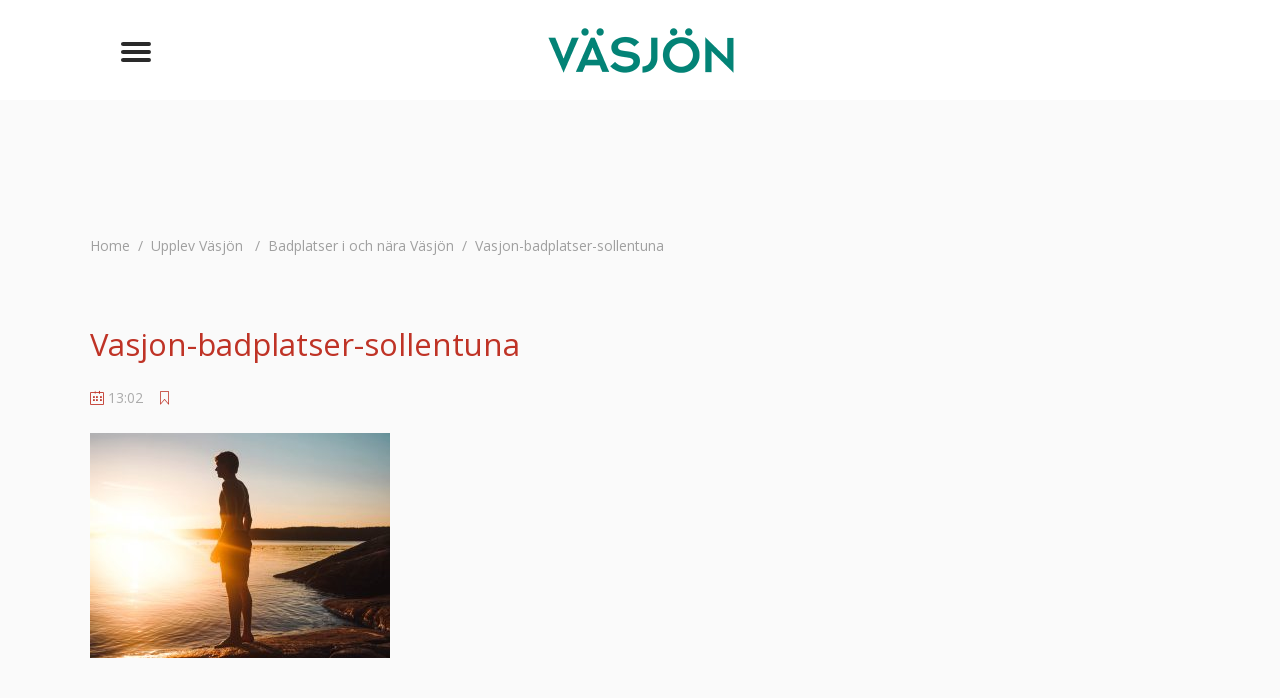

--- FILE ---
content_type: text/html; charset=UTF-8
request_url: https://vasjon.nu/artiklar/badplatser-i-och-nara-vasjon/vasjon-badplatser-sollentuna/
body_size: 16456
content:
<!DOCTYPE html>
<html lang="sv-SE">
<head>
    
        <meta charset="UTF-8"/>
        <link rel="profile" href="http://gmpg.org/xfn/11"/>
        
                <meta name="viewport" content="width=device-width,initial-scale=1,user-scalable=yes">
        <script type="application/javascript">var ElatedListingAjaxUrl = "https://vasjon.nu/wp-admin/admin-ajax.php"</script><meta name='robots' content='index, follow, max-image-preview:large, max-snippet:-1, max-video-preview:-1' />
	<style>img:is([sizes="auto" i], [sizes^="auto," i]) { contain-intrinsic-size: 3000px 1500px }</style>
	
	<!-- This site is optimized with the Yoast SEO plugin v26.2 - https://yoast.com/wordpress/plugins/seo/ -->
	<title>Vasjon-badplatser-sollentuna &#8212; Väsjön</title>
	<link rel="canonical" href="https://vasjon.nu/artiklar/badplatser-i-och-nara-vasjon/vasjon-badplatser-sollentuna/" />
	<meta property="og:locale" content="sv_SE" />
	<meta property="og:type" content="article" />
	<meta property="og:title" content="Vasjon-badplatser-sollentuna &#8212; Väsjön" />
	<meta property="og:url" content="https://vasjon.nu/artiklar/badplatser-i-och-nara-vasjon/vasjon-badplatser-sollentuna/" />
	<meta property="og:site_name" content="Väsjön" />
	<meta property="article:publisher" content="https://www.facebook.com/vasjonsollentuna/" />
	<meta property="article:modified_time" content="2022-05-12T11:02:10+00:00" />
	<meta property="og:image" content="https://vasjon.nu/artiklar/badplatser-i-och-nara-vasjon/vasjon-badplatser-sollentuna" />
	<meta property="og:image:width" content="1600" />
	<meta property="og:image:height" content="1200" />
	<meta property="og:image:type" content="image/jpeg" />
	<meta name="twitter:card" content="summary_large_image" />
	<script type="application/ld+json" class="yoast-schema-graph">{"@context":"https://schema.org","@graph":[{"@type":"WebPage","@id":"https://vasjon.nu/artiklar/badplatser-i-och-nara-vasjon/vasjon-badplatser-sollentuna/","url":"https://vasjon.nu/artiklar/badplatser-i-och-nara-vasjon/vasjon-badplatser-sollentuna/","name":"Vasjon-badplatser-sollentuna &#8212; Väsjön","isPartOf":{"@id":"https://vasjon.nu/#website"},"primaryImageOfPage":{"@id":"https://vasjon.nu/artiklar/badplatser-i-och-nara-vasjon/vasjon-badplatser-sollentuna/#primaryimage"},"image":{"@id":"https://vasjon.nu/artiklar/badplatser-i-och-nara-vasjon/vasjon-badplatser-sollentuna/#primaryimage"},"thumbnailUrl":"https://vasjon.nu/wp-content/uploads/2022/05/vasjon-badplatser-sollentuna.jpg","datePublished":"2022-05-12T11:02:00+00:00","dateModified":"2022-05-12T11:02:10+00:00","breadcrumb":{"@id":"https://vasjon.nu/artiklar/badplatser-i-och-nara-vasjon/vasjon-badplatser-sollentuna/#breadcrumb"},"inLanguage":"sv-SE","potentialAction":[{"@type":"ReadAction","target":["https://vasjon.nu/artiklar/badplatser-i-och-nara-vasjon/vasjon-badplatser-sollentuna/"]}]},{"@type":"ImageObject","inLanguage":"sv-SE","@id":"https://vasjon.nu/artiklar/badplatser-i-och-nara-vasjon/vasjon-badplatser-sollentuna/#primaryimage","url":"https://vasjon.nu/wp-content/uploads/2022/05/vasjon-badplatser-sollentuna.jpg","contentUrl":"https://vasjon.nu/wp-content/uploads/2022/05/vasjon-badplatser-sollentuna.jpg","width":1600,"height":1200,"caption":"Badplats Väsjön"},{"@type":"BreadcrumbList","@id":"https://vasjon.nu/artiklar/badplatser-i-och-nara-vasjon/vasjon-badplatser-sollentuna/#breadcrumb","itemListElement":[{"@type":"ListItem","position":1,"name":"Hem","item":"https://vasjon.nu/"},{"@type":"ListItem","position":2,"name":"Badplatser i och nära Väsjön","item":"https://vasjon.nu/artiklar/badplatser-i-och-nara-vasjon/"},{"@type":"ListItem","position":3,"name":"Vasjon-badplatser-sollentuna"}]},{"@type":"WebSite","@id":"https://vasjon.nu/#website","url":"https://vasjon.nu/","name":"Väsjön – Urban Nature of Sollentuna","description":"Urban nature of Sollentuna","publisher":{"@id":"https://vasjon.nu/#organization"},"potentialAction":[{"@type":"SearchAction","target":{"@type":"EntryPoint","urlTemplate":"https://vasjon.nu/?s={search_term_string}"},"query-input":{"@type":"PropertyValueSpecification","valueRequired":true,"valueName":"search_term_string"}}],"inLanguage":"sv-SE"},{"@type":"Organization","@id":"https://vasjon.nu/#organization","name":"Väsjön","url":"https://vasjon.nu/","logo":{"@type":"ImageObject","inLanguage":"sv-SE","@id":"https://vasjon.nu/#/schema/logo/image/","url":"https://vasjon.nu/wp-content/uploads/2018/01/Vasjon_logo.png","contentUrl":"https://vasjon.nu/wp-content/uploads/2018/01/Vasjon_logo.png","width":508,"height":122,"caption":"Väsjön"},"image":{"@id":"https://vasjon.nu/#/schema/logo/image/"},"sameAs":["https://www.facebook.com/vasjonsollentuna/","https://www.instagram.com/boivasjon/"]}]}</script>
	<!-- / Yoast SEO plugin. -->


<link rel='dns-prefetch' href='//maps.googleapis.com' />
<link rel='dns-prefetch' href='//fonts.googleapis.com' />
<link rel="alternate" type="application/rss+xml" title="Väsjön &raquo; Webbflöde" href="https://vasjon.nu/feed/" />
<link rel="alternate" type="application/rss+xml" title="Väsjön &raquo; Kommentarsflöde" href="https://vasjon.nu/comments/feed/" />
<link rel="alternate" type="application/rss+xml" title="Väsjön &raquo; Kommentarsflöde för Vasjon-badplatser-sollentuna" href="https://vasjon.nu/artiklar/badplatser-i-och-nara-vasjon/vasjon-badplatser-sollentuna/feed/" />
		<!-- This site uses the Google Analytics by ExactMetrics plugin v8.9.0 - Using Analytics tracking - https://www.exactmetrics.com/ -->
							<script src="//www.googletagmanager.com/gtag/js?id=G-L20VNWH8RP"  data-cfasync="false" data-wpfc-render="false" type="text/javascript" async></script>
			<script data-cfasync="false" data-wpfc-render="false" type="text/javascript">
				var em_version = '8.9.0';
				var em_track_user = true;
				var em_no_track_reason = '';
								var ExactMetricsDefaultLocations = {"page_location":"https:\/\/vasjon.nu\/artiklar\/badplatser-i-och-nara-vasjon\/vasjon-badplatser-sollentuna\/"};
								if ( typeof ExactMetricsPrivacyGuardFilter === 'function' ) {
					var ExactMetricsLocations = (typeof ExactMetricsExcludeQuery === 'object') ? ExactMetricsPrivacyGuardFilter( ExactMetricsExcludeQuery ) : ExactMetricsPrivacyGuardFilter( ExactMetricsDefaultLocations );
				} else {
					var ExactMetricsLocations = (typeof ExactMetricsExcludeQuery === 'object') ? ExactMetricsExcludeQuery : ExactMetricsDefaultLocations;
				}

								var disableStrs = [
										'ga-disable-G-L20VNWH8RP',
									];

				/* Function to detect opted out users */
				function __gtagTrackerIsOptedOut() {
					for (var index = 0; index < disableStrs.length; index++) {
						if (document.cookie.indexOf(disableStrs[index] + '=true') > -1) {
							return true;
						}
					}

					return false;
				}

				/* Disable tracking if the opt-out cookie exists. */
				if (__gtagTrackerIsOptedOut()) {
					for (var index = 0; index < disableStrs.length; index++) {
						window[disableStrs[index]] = true;
					}
				}

				/* Opt-out function */
				function __gtagTrackerOptout() {
					for (var index = 0; index < disableStrs.length; index++) {
						document.cookie = disableStrs[index] + '=true; expires=Thu, 31 Dec 2099 23:59:59 UTC; path=/';
						window[disableStrs[index]] = true;
					}
				}

				if ('undefined' === typeof gaOptout) {
					function gaOptout() {
						__gtagTrackerOptout();
					}
				}
								window.dataLayer = window.dataLayer || [];

				window.ExactMetricsDualTracker = {
					helpers: {},
					trackers: {},
				};
				if (em_track_user) {
					function __gtagDataLayer() {
						dataLayer.push(arguments);
					}

					function __gtagTracker(type, name, parameters) {
						if (!parameters) {
							parameters = {};
						}

						if (parameters.send_to) {
							__gtagDataLayer.apply(null, arguments);
							return;
						}

						if (type === 'event') {
														parameters.send_to = exactmetrics_frontend.v4_id;
							var hookName = name;
							if (typeof parameters['event_category'] !== 'undefined') {
								hookName = parameters['event_category'] + ':' + name;
							}

							if (typeof ExactMetricsDualTracker.trackers[hookName] !== 'undefined') {
								ExactMetricsDualTracker.trackers[hookName](parameters);
							} else {
								__gtagDataLayer('event', name, parameters);
							}
							
						} else {
							__gtagDataLayer.apply(null, arguments);
						}
					}

					__gtagTracker('js', new Date());
					__gtagTracker('set', {
						'developer_id.dNDMyYj': true,
											});
					if ( ExactMetricsLocations.page_location ) {
						__gtagTracker('set', ExactMetricsLocations);
					}
										__gtagTracker('config', 'G-L20VNWH8RP', {"forceSSL":"true"} );
										window.gtag = __gtagTracker;										(function () {
						/* https://developers.google.com/analytics/devguides/collection/analyticsjs/ */
						/* ga and __gaTracker compatibility shim. */
						var noopfn = function () {
							return null;
						};
						var newtracker = function () {
							return new Tracker();
						};
						var Tracker = function () {
							return null;
						};
						var p = Tracker.prototype;
						p.get = noopfn;
						p.set = noopfn;
						p.send = function () {
							var args = Array.prototype.slice.call(arguments);
							args.unshift('send');
							__gaTracker.apply(null, args);
						};
						var __gaTracker = function () {
							var len = arguments.length;
							if (len === 0) {
								return;
							}
							var f = arguments[len - 1];
							if (typeof f !== 'object' || f === null || typeof f.hitCallback !== 'function') {
								if ('send' === arguments[0]) {
									var hitConverted, hitObject = false, action;
									if ('event' === arguments[1]) {
										if ('undefined' !== typeof arguments[3]) {
											hitObject = {
												'eventAction': arguments[3],
												'eventCategory': arguments[2],
												'eventLabel': arguments[4],
												'value': arguments[5] ? arguments[5] : 1,
											}
										}
									}
									if ('pageview' === arguments[1]) {
										if ('undefined' !== typeof arguments[2]) {
											hitObject = {
												'eventAction': 'page_view',
												'page_path': arguments[2],
											}
										}
									}
									if (typeof arguments[2] === 'object') {
										hitObject = arguments[2];
									}
									if (typeof arguments[5] === 'object') {
										Object.assign(hitObject, arguments[5]);
									}
									if ('undefined' !== typeof arguments[1].hitType) {
										hitObject = arguments[1];
										if ('pageview' === hitObject.hitType) {
											hitObject.eventAction = 'page_view';
										}
									}
									if (hitObject) {
										action = 'timing' === arguments[1].hitType ? 'timing_complete' : hitObject.eventAction;
										hitConverted = mapArgs(hitObject);
										__gtagTracker('event', action, hitConverted);
									}
								}
								return;
							}

							function mapArgs(args) {
								var arg, hit = {};
								var gaMap = {
									'eventCategory': 'event_category',
									'eventAction': 'event_action',
									'eventLabel': 'event_label',
									'eventValue': 'event_value',
									'nonInteraction': 'non_interaction',
									'timingCategory': 'event_category',
									'timingVar': 'name',
									'timingValue': 'value',
									'timingLabel': 'event_label',
									'page': 'page_path',
									'location': 'page_location',
									'title': 'page_title',
									'referrer' : 'page_referrer',
								};
								for (arg in args) {
																		if (!(!args.hasOwnProperty(arg) || !gaMap.hasOwnProperty(arg))) {
										hit[gaMap[arg]] = args[arg];
									} else {
										hit[arg] = args[arg];
									}
								}
								return hit;
							}

							try {
								f.hitCallback();
							} catch (ex) {
							}
						};
						__gaTracker.create = newtracker;
						__gaTracker.getByName = newtracker;
						__gaTracker.getAll = function () {
							return [];
						};
						__gaTracker.remove = noopfn;
						__gaTracker.loaded = true;
						window['__gaTracker'] = __gaTracker;
					})();
									} else {
										console.log("");
					(function () {
						function __gtagTracker() {
							return null;
						}

						window['__gtagTracker'] = __gtagTracker;
						window['gtag'] = __gtagTracker;
					})();
									}
			</script>
			
							<!-- / Google Analytics by ExactMetrics -->
		<script type="text/javascript">
/* <![CDATA[ */
window._wpemojiSettings = {"baseUrl":"https:\/\/s.w.org\/images\/core\/emoji\/16.0.1\/72x72\/","ext":".png","svgUrl":"https:\/\/s.w.org\/images\/core\/emoji\/16.0.1\/svg\/","svgExt":".svg","source":{"concatemoji":"https:\/\/vasjon.nu\/wp-includes\/js\/wp-emoji-release.min.js?ver=6.8.3"}};
/*! This file is auto-generated */
!function(s,n){var o,i,e;function c(e){try{var t={supportTests:e,timestamp:(new Date).valueOf()};sessionStorage.setItem(o,JSON.stringify(t))}catch(e){}}function p(e,t,n){e.clearRect(0,0,e.canvas.width,e.canvas.height),e.fillText(t,0,0);var t=new Uint32Array(e.getImageData(0,0,e.canvas.width,e.canvas.height).data),a=(e.clearRect(0,0,e.canvas.width,e.canvas.height),e.fillText(n,0,0),new Uint32Array(e.getImageData(0,0,e.canvas.width,e.canvas.height).data));return t.every(function(e,t){return e===a[t]})}function u(e,t){e.clearRect(0,0,e.canvas.width,e.canvas.height),e.fillText(t,0,0);for(var n=e.getImageData(16,16,1,1),a=0;a<n.data.length;a++)if(0!==n.data[a])return!1;return!0}function f(e,t,n,a){switch(t){case"flag":return n(e,"\ud83c\udff3\ufe0f\u200d\u26a7\ufe0f","\ud83c\udff3\ufe0f\u200b\u26a7\ufe0f")?!1:!n(e,"\ud83c\udde8\ud83c\uddf6","\ud83c\udde8\u200b\ud83c\uddf6")&&!n(e,"\ud83c\udff4\udb40\udc67\udb40\udc62\udb40\udc65\udb40\udc6e\udb40\udc67\udb40\udc7f","\ud83c\udff4\u200b\udb40\udc67\u200b\udb40\udc62\u200b\udb40\udc65\u200b\udb40\udc6e\u200b\udb40\udc67\u200b\udb40\udc7f");case"emoji":return!a(e,"\ud83e\udedf")}return!1}function g(e,t,n,a){var r="undefined"!=typeof WorkerGlobalScope&&self instanceof WorkerGlobalScope?new OffscreenCanvas(300,150):s.createElement("canvas"),o=r.getContext("2d",{willReadFrequently:!0}),i=(o.textBaseline="top",o.font="600 32px Arial",{});return e.forEach(function(e){i[e]=t(o,e,n,a)}),i}function t(e){var t=s.createElement("script");t.src=e,t.defer=!0,s.head.appendChild(t)}"undefined"!=typeof Promise&&(o="wpEmojiSettingsSupports",i=["flag","emoji"],n.supports={everything:!0,everythingExceptFlag:!0},e=new Promise(function(e){s.addEventListener("DOMContentLoaded",e,{once:!0})}),new Promise(function(t){var n=function(){try{var e=JSON.parse(sessionStorage.getItem(o));if("object"==typeof e&&"number"==typeof e.timestamp&&(new Date).valueOf()<e.timestamp+604800&&"object"==typeof e.supportTests)return e.supportTests}catch(e){}return null}();if(!n){if("undefined"!=typeof Worker&&"undefined"!=typeof OffscreenCanvas&&"undefined"!=typeof URL&&URL.createObjectURL&&"undefined"!=typeof Blob)try{var e="postMessage("+g.toString()+"("+[JSON.stringify(i),f.toString(),p.toString(),u.toString()].join(",")+"));",a=new Blob([e],{type:"text/javascript"}),r=new Worker(URL.createObjectURL(a),{name:"wpTestEmojiSupports"});return void(r.onmessage=function(e){c(n=e.data),r.terminate(),t(n)})}catch(e){}c(n=g(i,f,p,u))}t(n)}).then(function(e){for(var t in e)n.supports[t]=e[t],n.supports.everything=n.supports.everything&&n.supports[t],"flag"!==t&&(n.supports.everythingExceptFlag=n.supports.everythingExceptFlag&&n.supports[t]);n.supports.everythingExceptFlag=n.supports.everythingExceptFlag&&!n.supports.flag,n.DOMReady=!1,n.readyCallback=function(){n.DOMReady=!0}}).then(function(){return e}).then(function(){var e;n.supports.everything||(n.readyCallback(),(e=n.source||{}).concatemoji?t(e.concatemoji):e.wpemoji&&e.twemoji&&(t(e.twemoji),t(e.wpemoji)))}))}((window,document),window._wpemojiSettings);
/* ]]> */
</script>
<link rel='stylesheet' id='vcyt-font-awesome-css-css' href='https://vasjon.nu/wp-content/plugins/vc-instagram-feed/inc/../assets/css/font-awesome.min.css?ver=6.8.3' type='text/css' media='all' />
<style id='wp-emoji-styles-inline-css' type='text/css'>

	img.wp-smiley, img.emoji {
		display: inline !important;
		border: none !important;
		box-shadow: none !important;
		height: 1em !important;
		width: 1em !important;
		margin: 0 0.07em !important;
		vertical-align: -0.1em !important;
		background: none !important;
		padding: 0 !important;
	}
</style>
<link rel='stylesheet' id='wp-block-library-css' href='https://vasjon.nu/wp-includes/css/dist/block-library/style.min.css?ver=6.8.3' type='text/css' media='all' />
<style id='classic-theme-styles-inline-css' type='text/css'>
/*! This file is auto-generated */
.wp-block-button__link{color:#fff;background-color:#32373c;border-radius:9999px;box-shadow:none;text-decoration:none;padding:calc(.667em + 2px) calc(1.333em + 2px);font-size:1.125em}.wp-block-file__button{background:#32373c;color:#fff;text-decoration:none}
</style>
<link rel='stylesheet' id='awb-css' href='https://vasjon.nu/wp-content/plugins/advanced-backgrounds/assets/awb/awb.min.css?ver=1.12.7' type='text/css' media='all' />
<style id='global-styles-inline-css' type='text/css'>
:root{--wp--preset--aspect-ratio--square: 1;--wp--preset--aspect-ratio--4-3: 4/3;--wp--preset--aspect-ratio--3-4: 3/4;--wp--preset--aspect-ratio--3-2: 3/2;--wp--preset--aspect-ratio--2-3: 2/3;--wp--preset--aspect-ratio--16-9: 16/9;--wp--preset--aspect-ratio--9-16: 9/16;--wp--preset--color--black: #000000;--wp--preset--color--cyan-bluish-gray: #abb8c3;--wp--preset--color--white: #ffffff;--wp--preset--color--pale-pink: #f78da7;--wp--preset--color--vivid-red: #cf2e2e;--wp--preset--color--luminous-vivid-orange: #ff6900;--wp--preset--color--luminous-vivid-amber: #fcb900;--wp--preset--color--light-green-cyan: #7bdcb5;--wp--preset--color--vivid-green-cyan: #00d084;--wp--preset--color--pale-cyan-blue: #8ed1fc;--wp--preset--color--vivid-cyan-blue: #0693e3;--wp--preset--color--vivid-purple: #9b51e0;--wp--preset--gradient--vivid-cyan-blue-to-vivid-purple: linear-gradient(135deg,rgba(6,147,227,1) 0%,rgb(155,81,224) 100%);--wp--preset--gradient--light-green-cyan-to-vivid-green-cyan: linear-gradient(135deg,rgb(122,220,180) 0%,rgb(0,208,130) 100%);--wp--preset--gradient--luminous-vivid-amber-to-luminous-vivid-orange: linear-gradient(135deg,rgba(252,185,0,1) 0%,rgba(255,105,0,1) 100%);--wp--preset--gradient--luminous-vivid-orange-to-vivid-red: linear-gradient(135deg,rgba(255,105,0,1) 0%,rgb(207,46,46) 100%);--wp--preset--gradient--very-light-gray-to-cyan-bluish-gray: linear-gradient(135deg,rgb(238,238,238) 0%,rgb(169,184,195) 100%);--wp--preset--gradient--cool-to-warm-spectrum: linear-gradient(135deg,rgb(74,234,220) 0%,rgb(151,120,209) 20%,rgb(207,42,186) 40%,rgb(238,44,130) 60%,rgb(251,105,98) 80%,rgb(254,248,76) 100%);--wp--preset--gradient--blush-light-purple: linear-gradient(135deg,rgb(255,206,236) 0%,rgb(152,150,240) 100%);--wp--preset--gradient--blush-bordeaux: linear-gradient(135deg,rgb(254,205,165) 0%,rgb(254,45,45) 50%,rgb(107,0,62) 100%);--wp--preset--gradient--luminous-dusk: linear-gradient(135deg,rgb(255,203,112) 0%,rgb(199,81,192) 50%,rgb(65,88,208) 100%);--wp--preset--gradient--pale-ocean: linear-gradient(135deg,rgb(255,245,203) 0%,rgb(182,227,212) 50%,rgb(51,167,181) 100%);--wp--preset--gradient--electric-grass: linear-gradient(135deg,rgb(202,248,128) 0%,rgb(113,206,126) 100%);--wp--preset--gradient--midnight: linear-gradient(135deg,rgb(2,3,129) 0%,rgb(40,116,252) 100%);--wp--preset--font-size--small: 13px;--wp--preset--font-size--medium: 20px;--wp--preset--font-size--large: 36px;--wp--preset--font-size--x-large: 42px;--wp--preset--spacing--20: 0.44rem;--wp--preset--spacing--30: 0.67rem;--wp--preset--spacing--40: 1rem;--wp--preset--spacing--50: 1.5rem;--wp--preset--spacing--60: 2.25rem;--wp--preset--spacing--70: 3.38rem;--wp--preset--spacing--80: 5.06rem;--wp--preset--shadow--natural: 6px 6px 9px rgba(0, 0, 0, 0.2);--wp--preset--shadow--deep: 12px 12px 50px rgba(0, 0, 0, 0.4);--wp--preset--shadow--sharp: 6px 6px 0px rgba(0, 0, 0, 0.2);--wp--preset--shadow--outlined: 6px 6px 0px -3px rgba(255, 255, 255, 1), 6px 6px rgba(0, 0, 0, 1);--wp--preset--shadow--crisp: 6px 6px 0px rgba(0, 0, 0, 1);}:where(.is-layout-flex){gap: 0.5em;}:where(.is-layout-grid){gap: 0.5em;}body .is-layout-flex{display: flex;}.is-layout-flex{flex-wrap: wrap;align-items: center;}.is-layout-flex > :is(*, div){margin: 0;}body .is-layout-grid{display: grid;}.is-layout-grid > :is(*, div){margin: 0;}:where(.wp-block-columns.is-layout-flex){gap: 2em;}:where(.wp-block-columns.is-layout-grid){gap: 2em;}:where(.wp-block-post-template.is-layout-flex){gap: 1.25em;}:where(.wp-block-post-template.is-layout-grid){gap: 1.25em;}.has-black-color{color: var(--wp--preset--color--black) !important;}.has-cyan-bluish-gray-color{color: var(--wp--preset--color--cyan-bluish-gray) !important;}.has-white-color{color: var(--wp--preset--color--white) !important;}.has-pale-pink-color{color: var(--wp--preset--color--pale-pink) !important;}.has-vivid-red-color{color: var(--wp--preset--color--vivid-red) !important;}.has-luminous-vivid-orange-color{color: var(--wp--preset--color--luminous-vivid-orange) !important;}.has-luminous-vivid-amber-color{color: var(--wp--preset--color--luminous-vivid-amber) !important;}.has-light-green-cyan-color{color: var(--wp--preset--color--light-green-cyan) !important;}.has-vivid-green-cyan-color{color: var(--wp--preset--color--vivid-green-cyan) !important;}.has-pale-cyan-blue-color{color: var(--wp--preset--color--pale-cyan-blue) !important;}.has-vivid-cyan-blue-color{color: var(--wp--preset--color--vivid-cyan-blue) !important;}.has-vivid-purple-color{color: var(--wp--preset--color--vivid-purple) !important;}.has-black-background-color{background-color: var(--wp--preset--color--black) !important;}.has-cyan-bluish-gray-background-color{background-color: var(--wp--preset--color--cyan-bluish-gray) !important;}.has-white-background-color{background-color: var(--wp--preset--color--white) !important;}.has-pale-pink-background-color{background-color: var(--wp--preset--color--pale-pink) !important;}.has-vivid-red-background-color{background-color: var(--wp--preset--color--vivid-red) !important;}.has-luminous-vivid-orange-background-color{background-color: var(--wp--preset--color--luminous-vivid-orange) !important;}.has-luminous-vivid-amber-background-color{background-color: var(--wp--preset--color--luminous-vivid-amber) !important;}.has-light-green-cyan-background-color{background-color: var(--wp--preset--color--light-green-cyan) !important;}.has-vivid-green-cyan-background-color{background-color: var(--wp--preset--color--vivid-green-cyan) !important;}.has-pale-cyan-blue-background-color{background-color: var(--wp--preset--color--pale-cyan-blue) !important;}.has-vivid-cyan-blue-background-color{background-color: var(--wp--preset--color--vivid-cyan-blue) !important;}.has-vivid-purple-background-color{background-color: var(--wp--preset--color--vivid-purple) !important;}.has-black-border-color{border-color: var(--wp--preset--color--black) !important;}.has-cyan-bluish-gray-border-color{border-color: var(--wp--preset--color--cyan-bluish-gray) !important;}.has-white-border-color{border-color: var(--wp--preset--color--white) !important;}.has-pale-pink-border-color{border-color: var(--wp--preset--color--pale-pink) !important;}.has-vivid-red-border-color{border-color: var(--wp--preset--color--vivid-red) !important;}.has-luminous-vivid-orange-border-color{border-color: var(--wp--preset--color--luminous-vivid-orange) !important;}.has-luminous-vivid-amber-border-color{border-color: var(--wp--preset--color--luminous-vivid-amber) !important;}.has-light-green-cyan-border-color{border-color: var(--wp--preset--color--light-green-cyan) !important;}.has-vivid-green-cyan-border-color{border-color: var(--wp--preset--color--vivid-green-cyan) !important;}.has-pale-cyan-blue-border-color{border-color: var(--wp--preset--color--pale-cyan-blue) !important;}.has-vivid-cyan-blue-border-color{border-color: var(--wp--preset--color--vivid-cyan-blue) !important;}.has-vivid-purple-border-color{border-color: var(--wp--preset--color--vivid-purple) !important;}.has-vivid-cyan-blue-to-vivid-purple-gradient-background{background: var(--wp--preset--gradient--vivid-cyan-blue-to-vivid-purple) !important;}.has-light-green-cyan-to-vivid-green-cyan-gradient-background{background: var(--wp--preset--gradient--light-green-cyan-to-vivid-green-cyan) !important;}.has-luminous-vivid-amber-to-luminous-vivid-orange-gradient-background{background: var(--wp--preset--gradient--luminous-vivid-amber-to-luminous-vivid-orange) !important;}.has-luminous-vivid-orange-to-vivid-red-gradient-background{background: var(--wp--preset--gradient--luminous-vivid-orange-to-vivid-red) !important;}.has-very-light-gray-to-cyan-bluish-gray-gradient-background{background: var(--wp--preset--gradient--very-light-gray-to-cyan-bluish-gray) !important;}.has-cool-to-warm-spectrum-gradient-background{background: var(--wp--preset--gradient--cool-to-warm-spectrum) !important;}.has-blush-light-purple-gradient-background{background: var(--wp--preset--gradient--blush-light-purple) !important;}.has-blush-bordeaux-gradient-background{background: var(--wp--preset--gradient--blush-bordeaux) !important;}.has-luminous-dusk-gradient-background{background: var(--wp--preset--gradient--luminous-dusk) !important;}.has-pale-ocean-gradient-background{background: var(--wp--preset--gradient--pale-ocean) !important;}.has-electric-grass-gradient-background{background: var(--wp--preset--gradient--electric-grass) !important;}.has-midnight-gradient-background{background: var(--wp--preset--gradient--midnight) !important;}.has-small-font-size{font-size: var(--wp--preset--font-size--small) !important;}.has-medium-font-size{font-size: var(--wp--preset--font-size--medium) !important;}.has-large-font-size{font-size: var(--wp--preset--font-size--large) !important;}.has-x-large-font-size{font-size: var(--wp--preset--font-size--x-large) !important;}
:where(.wp-block-post-template.is-layout-flex){gap: 1.25em;}:where(.wp-block-post-template.is-layout-grid){gap: 1.25em;}
:where(.wp-block-columns.is-layout-flex){gap: 2em;}:where(.wp-block-columns.is-layout-grid){gap: 2em;}
:root :where(.wp-block-pullquote){font-size: 1.5em;line-height: 1.6;}
</style>
<link rel='stylesheet' id='contact-form-7-css' href='https://vasjon.nu/wp-content/plugins/contact-form-7/includes/css/styles.css?ver=6.1.3' type='text/css' media='all' />
<style id='contact-form-7-inline-css' type='text/css'>
.wpcf7 .wpcf7-recaptcha iframe {margin-bottom: 0;}.wpcf7 .wpcf7-recaptcha[data-align="center"] > div {margin: 0 auto;}.wpcf7 .wpcf7-recaptcha[data-align="right"] > div {margin: 0 0 0 auto;}
</style>
<link rel='stylesheet' id='lisitng_handle_wp_job_manager-css' href='https://vasjon.nu/wp-content/plugins/eltd-listing/assets/css/css/listing.min.css?ver=6.8.3' type='text/css' media='all' />
<link rel='stylesheet' id='listing_handle_wp_job_manager_responsive-css' href='https://vasjon.nu/wp-content/plugins/eltd-listing/assets/css/css/listing-responsive.min.css?ver=6.8.3' type='text/css' media='all' />
<link rel='stylesheet' id='wp-job-manager-job-listings-css' href='https://vasjon.nu/wp-content/plugins/wp-job-manager/assets/dist/css/job-listings.css?ver=598383a28ac5f9f156e4' type='text/css' media='all' />
<link rel='stylesheet' id='findme_elated_default_style-css' href='https://vasjon.nu/wp-content/themes/findme/style.css?ver=6.8.3' type='text/css' media='all' />
<link rel='stylesheet' id='findme_elated_modules-css' href='https://vasjon.nu/wp-content/themes/findme/assets/css/modules.min.css?ver=6.8.3' type='text/css' media='all' />
<style id='findme_elated_modules-inline-css' type='text/css'>
/* generated in /www/wwwroot/vasjon.nu/wp-content/themes/findme/assets/custom-styles/general-custom-styles.php findme_elated_smooth_page_transition_styles function */
.eltd-smooth-transition-loader { background-color: #ffffff;}

/* generated in /www/wwwroot/vasjon.nu/wp-content/themes/findme/assets/custom-styles/general-custom-styles.php findme_elated_smooth_page_transition_styles function */
.eltd-st-loader .eltd-rotate-circles > div, .eltd-st-loader .pulse, .eltd-st-loader .double_pulse .double-bounce1, .eltd-st-loader .double_pulse .double-bounce2, .eltd-st-loader .cube, .eltd-st-loader .rotating_cubes .cube1, .eltd-st-loader .rotating_cubes .cube2, .eltd-st-loader .stripes > div, .eltd-st-loader .wave > div, .eltd-st-loader .two_rotating_circles .dot1, .eltd-st-loader .two_rotating_circles .dot2, .eltd-st-loader .five_rotating_circles .container1 > div, .eltd-st-loader .five_rotating_circles .container2 > div, .eltd-st-loader .five_rotating_circles .container3 > div, .eltd-st-loader .atom .ball-1:before, .eltd-st-loader .atom .ball-2:before, .eltd-st-loader .atom .ball-3:before, .eltd-st-loader .atom .ball-4:before, .eltd-st-loader .clock .ball:before, .eltd-st-loader .mitosis .ball, .eltd-st-loader .lines .line1, .eltd-st-loader .lines .line2, .eltd-st-loader .lines .line3, .eltd-st-loader .lines .line4, .eltd-st-loader .fussion .ball, .eltd-st-loader .fussion .ball-1, .eltd-st-loader .fussion .ball-2, .eltd-st-loader .fussion .ball-3, .eltd-st-loader .fussion .ball-4, .eltd-st-loader .wave_circles .ball, .eltd-st-loader .pulse_circles .ball { background-color: #ececec;}


@media (min-width: 768px) and (max-width: 1000px){
.vc_row.elated-custom-row .vc_col-sm-4{
width: 100%;
}
}
@media only screen and (min-width: 1025px) and (max-width: 1281px){
body.page-id-216 .eltd-ls-adv-search-holder #eltd-ls-multiple-map-holder{
	height: 412px;	
}
}

@media only screen and (min-width: 768px) and (max-width: 1025px){
body.page-id-216 .eltd-ls-adv-search-holder #eltd-ls-multiple-map-holder{
	height: 476px;	
}
}

</style>
<link rel='stylesheet' id='findme_elated_child_style-css' href='https://vasjon.nu/wp-content/themes/findme-vasjon/style.css?ver=1637673343' type='text/css' media='screen' />
<link rel='stylesheet' id='fancybox-styles-css' href='https://vasjon.nu/wp-content/themes/findme-vasjon/lib/js/jquery.fancybox.css?ver=6.8.3' type='text/css' media='all' />
<link rel='stylesheet' id='eltd_font_awesome-css' href='https://vasjon.nu/wp-content/themes/findme/assets/css/font-awesome/css/font-awesome.min.css?ver=6.8.3' type='text/css' media='all' />
<link rel='stylesheet' id='eltd_font_elegant-css' href='https://vasjon.nu/wp-content/themes/findme/assets/css/elegant-icons/style.min.css?ver=6.8.3' type='text/css' media='all' />
<link rel='stylesheet' id='eltd_ion_icons-css' href='https://vasjon.nu/wp-content/themes/findme/assets/css/ion-icons/css/ionicons.min.css?ver=6.8.3' type='text/css' media='all' />
<link rel='stylesheet' id='eltd_linea_icons-css' href='https://vasjon.nu/wp-content/themes/findme/assets/css/linea-icons/style.css?ver=6.8.3' type='text/css' media='all' />
<link rel='stylesheet' id='eltd_linear_icons-css' href='https://vasjon.nu/wp-content/themes/findme/assets/css/linear-icons/style.css?ver=6.8.3' type='text/css' media='all' />
<link rel='stylesheet' id='eltd_simple_line_icons-css' href='https://vasjon.nu/wp-content/themes/findme/assets/css/simple-line-icons/simple-line-icons.css?ver=6.8.3' type='text/css' media='all' />
<link rel='stylesheet' id='mediaelement-css' href='https://vasjon.nu/wp-includes/js/mediaelement/mediaelementplayer-legacy.min.css?ver=4.2.17' type='text/css' media='all' />
<link rel='stylesheet' id='wp-mediaelement-css' href='https://vasjon.nu/wp-includes/js/mediaelement/wp-mediaelement.min.css?ver=6.8.3' type='text/css' media='all' />
<link rel='stylesheet' id='findme_elated_style_dynamic-css' href='https://vasjon.nu/wp-content/themes/findme/assets/css/style_dynamic.css?ver=1637673343' type='text/css' media='all' />
<link rel='stylesheet' id='findme_elated_modules_responsive-css' href='https://vasjon.nu/wp-content/themes/findme/assets/css/modules-responsive.min.css?ver=6.8.3' type='text/css' media='all' />
<link rel='stylesheet' id='findme_elated_style_dynamic_responsive-css' href='https://vasjon.nu/wp-content/themes/findme/assets/css/style_dynamic_responsive.css?ver=1637673343' type='text/css' media='all' />
<link rel='stylesheet' id='js_composer_front-css' href='https://vasjon.nu/wp-content/plugins/js_composer/assets/css/js_composer.min.css?ver=8.0' type='text/css' media='all' />
<link rel='stylesheet' id='findme_elated_google_fonts-css' href='https://fonts.googleapis.com/css?family=Fira+Sans%3A400%2C400italic%2C700%2C700italic%7CHomemade+Apple%3A400%2C400italic%2C700%2C700italic%7COpen+Sans%3A400%2C400italic%2C700%2C700italic%7CCrimson+Text%3A400%2C400italic%2C700%2C700italic&#038;subset=latin&#038;ver=1.0.0' type='text/css' media='all' />
<script type="text/javascript" src="https://vasjon.nu/wp-includes/js/jquery/jquery.min.js?ver=3.7.1" id="jquery-core-js"></script>
<script type="text/javascript" src="https://vasjon.nu/wp-includes/js/jquery/jquery-migrate.min.js?ver=3.4.1" id="jquery-migrate-js"></script>
<script type="text/javascript" src="https://vasjon.nu/wp-content/plugins/vc-instagram-feed/inc/../assets/js/isotope.pkgd.min.js?ver=6.8.3" id="svc-isotop-js-js"></script>
<script type="text/javascript" src="https://vasjon.nu/wp-content/plugins/vc-instagram-feed/inc/../assets/js/imagesloaded.pkgd.min.js?ver=6.8.3" id="svc-imagesloaded-js-js"></script>
<script type="text/javascript" src="https://vasjon.nu/wp-content/plugins/vc-instagram-feed/inc/../assets/js/moment-with-locales.min.js?ver=6.8.3" id="moment-local-js-js"></script>
<script type="text/javascript" id="instafeed-stream-js-js-extra">
/* <![CDATA[ */
var svc_ajax_url = {"laungage":"sv_SE"};
/* ]]> */
</script>
<script type="text/javascript" src="https://vasjon.nu/wp-content/plugins/vc-instagram-feed/inc/../assets/js/instafeed.js?ver=6.8.3" id="instafeed-stream-js-js"></script>
<script type="text/javascript" src="https://vasjon.nu/wp-content/plugins/vc-instagram-feed/inc/../assets/js/jquery.flexverticalcenter.js?ver=6.8.3" id="flexverticalcenter-js-js"></script>
<script type="text/javascript" src="https://vasjon.nu/wp-content/plugins/google-analytics-dashboard-for-wp/assets/js/frontend-gtag.min.js?ver=8.9.0" id="exactmetrics-frontend-script-js" async="async" data-wp-strategy="async"></script>
<script data-cfasync="false" data-wpfc-render="false" type="text/javascript" id='exactmetrics-frontend-script-js-extra'>/* <![CDATA[ */
var exactmetrics_frontend = {"js_events_tracking":"true","download_extensions":"zip,mp3,mpeg,pdf,docx,pptx,xlsx,rar","inbound_paths":"[{\"path\":\"\\\/go\\\/\",\"label\":\"affiliate\"},{\"path\":\"\\\/recommend\\\/\",\"label\":\"affiliate\"}]","home_url":"https:\/\/vasjon.nu","hash_tracking":"false","v4_id":"G-L20VNWH8RP"};/* ]]> */
</script>
<script></script><link rel="https://api.w.org/" href="https://vasjon.nu/wp-json/" /><link rel="alternate" title="JSON" type="application/json" href="https://vasjon.nu/wp-json/wp/v2/media/5998" /><link rel="EditURI" type="application/rsd+xml" title="RSD" href="https://vasjon.nu/xmlrpc.php?rsd" />
<meta name="generator" content="WordPress 6.8.3" />
<link rel='shortlink' href='https://vasjon.nu/?p=5998' />
<link rel="alternate" title="oEmbed (JSON)" type="application/json+oembed" href="https://vasjon.nu/wp-json/oembed/1.0/embed?url=https%3A%2F%2Fvasjon.nu%2Fartiklar%2Fbadplatser-i-och-nara-vasjon%2Fvasjon-badplatser-sollentuna%2F" />
<link rel="alternate" title="oEmbed (XML)" type="text/xml+oembed" href="https://vasjon.nu/wp-json/oembed/1.0/embed?url=https%3A%2F%2Fvasjon.nu%2Fartiklar%2Fbadplatser-i-och-nara-vasjon%2Fvasjon-badplatser-sollentuna%2F&#038;format=xml" />
    <style>
	.svc_social_stream_container{ display:none;}
	#loader {background-image: url("https://vasjon.nu/wp-content/plugins/vc-instagram-feed/inc/../addons/social-stream/css/loader.GIF");}
	</style>
    <meta name="generator" content="Powered by WPBakery Page Builder - drag and drop page builder for WordPress."/>
<noscript><style> .wpb_animate_when_almost_visible { opacity: 1; }</style></noscript></head>
<body class="attachment wp-singular attachment-template-default single single-attachment postid-5998 attachmentid-5998 attachment-jpeg wp-theme-findme wp-child-theme-findme-vasjon eltd-core-1.0 eltd-listing-1.1.3 väsjön-child-ver-1.0.0 findme-ver-1.3 eltd-smooth-page-transitions eltd-smooth-page-transitions-preloader eltd-grid-1200 eltd-sticky-header-on-scroll-down-up eltd-dropdown-animate-height eltd-header-minimal eltd-menu-area-shadow-disable eltd-menu-area-in-grid-shadow-disable eltd-menu-area-border-disable eltd-menu-area-in-grid-border-disable eltd-logo-area-border-disable eltd-logo-area-in-grid-border-disable eltd-header-vertical-shadow-disable eltd-header-vertical-border-disable vasjon eltd-fade-push-text-top eltd-default-mobile-header eltd-sticky-up-mobile-header wpb-js-composer js-comp-ver-8.0 vc_responsive" itemscope itemtype="http://schema.org/WebPage">
    			<div class="eltd-smooth-transition-loader eltd-mimic-ajax">
				<div class="eltd-st-loader">
					<div class="eltd-st-loader1">
						<div class="wave_circles"><div class="ball ball-1"></div><div class="ball ball-2"></div><div class="ball ball-3"></div><div class="ball ball-4"></div></div>					</div>
				</div>
			</div>
		
    <div class="eltd-wrapper">
        <div class="eltd-wrapper-inner">
            
<header class="eltd-page-header">
		
				
	<div class="eltd-menu-area">
				
						
			<div class="eltd-vertical-align-containers">
				<div class="eltd-position-left">
					<div class="eltd-position-left-inner">
						

<div class="eltd-logo-wrapper">
    <a itemprop="url" href="https://vasjon.nu/" style="height: 75px;">

        <img itemprop="image" class="eltd-normal-logo"
             src="https://vasjon.nu/wp-content/uploads/2021/08/vasjon-gron.png"
		    width="500" height="150"              alt="logo"/>

	    
            <img itemprop="image" class="eltd-dark-logo"
                 src="https://vasjon.nu/wp-content/uploads/2021/08/vasjon-gron.png"
			    width="500" height="150"                  alt="dark logo"/>

	    
	    
            <img itemprop="image" class="eltd-light-logo"
                 src="https://vasjon.nu/wp-content/uploads/2021/08/vasjon-gron.png"
			    width="500" height="150"                  alt="light logo"/>

	    
    </a>
</div>

					</div>
				</div>
				<div class="eltd-position-right">
					<div class="eltd-position-right-inner">
						<a href="javascript:void(0)" class="eltd-fullscreen-menu-opener">
							<span class="eltd-fm-lines">
								<span class="eltd-fm-line eltd-line-1"></span>
								<span class="eltd-fm-line eltd-line-2"></span>
								<span class="eltd-fm-line eltd-line-3"></span>
							</span>
						</a>
					</div>
				</div>
			</div>
				
			</div>
			
		
	
<div class="eltd-sticky-header">
        <div class="eltd-sticky-holder">
                    <div class=" eltd-vertical-align-containers">
                <div class="eltd-position-left">
                    <div class="eltd-position-left-inner">
                        

<div class="eltd-logo-wrapper">
    <a itemprop="url" href="https://vasjon.nu/" style="height: 75px;">

        <img itemprop="image" class="eltd-normal-logo"
             src="https://vasjon.nu/wp-content/uploads/2021/08/vasjon-gron.png"
		    width="500" height="150"              alt="logo"/>

	    
            <img itemprop="image" class="eltd-dark-logo"
                 src="https://vasjon.nu/wp-content/uploads/2021/08/vasjon-gron.png"
			    width="500" height="150"                  alt="dark logo"/>

	    
	    
            <img itemprop="image" class="eltd-light-logo"
                 src="https://vasjon.nu/wp-content/uploads/2021/08/vasjon-gron.png"
			    width="500" height="150"                  alt="light logo"/>

	    
    </a>
</div>

                    </div>
                </div>
                <div class="eltd-position-right">
                    <div class="eltd-position-right-inner">
                        <a href="javascript:void(0)" class="eltd-fullscreen-menu-opener">
                            <span class="eltd-fm-lines">
								<span class="eltd-fm-line eltd-line-1"></span>
								<span class="eltd-fm-line eltd-line-2"></span>
								<span class="eltd-fm-line eltd-line-3"></span>
							</span>
                        </a>
                    </div>
                </div>
            </div>
                </div>
</div>

	
	</header>


<header class="eltd-mobile-header">
		
	<div class="eltd-mobile-header-inner">
		<div class="eltd-mobile-header-holder">
			<div class="eltd-grid">
				<div class="eltd-vertical-align-containers">
					<div class="eltd-vertical-align-containers">
													<div class="eltd-mobile-menu-opener">
								<a href="javascript:void(0)">
									<span class="eltd-mobile-menu-icon">
										<i class="fa fa-bars" aria-hidden="true"></i>
									</span>
																	</a>
							</div>
												<div class="eltd-position-center">
							<div class="eltd-position-center-inner">
								

<div class="eltd-mobile-logo-wrapper">
    <a itemprop="url" href="https://vasjon.nu/" style="height: 75px">

        <img itemprop="image"
             src="https://vasjon.nu/wp-content/uploads/2021/08/vasjon-gron.png"
            width="500" height="150"              alt="Mobile Logo"/>

    </a>
</div>

							</div>
						</div>
						<div class="eltd-position-right">
							<div class="eltd-position-right-inner">
															</div>
						</div>
					</div>
				</div>
			</div>
		</div>
		
<nav class="eltd-mobile-nav">
    <div class="eltd-grid">
        <ul id="menu-huvudmeny" class=""><li id="mobile-menu-item-4123" class="menu-item menu-item-type-post_type menu-item-object-page menu-item-home "><a href="https://vasjon.nu/" class=""><span>Hem</span></a></li>
<li id="mobile-menu-item-5790" class="bostader menu-item menu-item-type-post_type menu-item-object-page "><a href="https://vasjon.nu/bostader/" class=""><span>Bostäder</span></a></li>
<li id="mobile-menu-item-4582" class="fakta menu-item menu-item-type-post_type menu-item-object-page "><a href="https://vasjon.nu/vasjons-vision/" class=""><span>Väsjöns vision</span></a></li>
<li id="mobile-menu-item-4304" class="vardagen menu-item menu-item-type-post_type menu-item-object-page "><a href="https://vasjon.nu/vardagen-i-vasjon/" class=""><span>Vardagen i Väsjön</span></a></li>
<li id="mobile-menu-item-4305" class="upplev menu-item menu-item-type-post_type menu-item-object-page "><a href="https://vasjon.nu/upplev-vasjon/" class=""><span>Upplev Väsjön</span></a></li>
<li id="mobile-menu-item-4651" class="hide-from-icon-menu menu-item menu-item-type-post_type menu-item-object-page "><a href="https://vasjon.nu/kontakt/" class=""><span>Kontakt</span></a></li>
</ul>    </div>
</nav>

	</div>

	
	</header>
	
	        <div class="eltd-fullscreen-menu-holder-outer">
	<div class="eltd-fullscreen-menu-holder">
		<div class="eltd-fullscreen-menu-holder-inner">
			<nav class="eltd-fullscreen-menu">
	<ul id="menu-huvudmeny-1" class=""><li id="popup-menu-item-4123" class="menu-item menu-item-type-post_type menu-item-object-page menu-item-home "><a href="https://vasjon.nu/" class=""><span>Hem</span></a></li>
<li id="popup-menu-item-5790" class="bostader menu-item menu-item-type-post_type menu-item-object-page "><a href="https://vasjon.nu/bostader/" class=""><span>Bostäder</span></a></li>
<li id="popup-menu-item-4582" class="fakta menu-item menu-item-type-post_type menu-item-object-page "><a href="https://vasjon.nu/vasjons-vision/" class=""><span>Väsjöns vision</span></a></li>
<li id="popup-menu-item-4304" class="vardagen menu-item menu-item-type-post_type menu-item-object-page "><a href="https://vasjon.nu/vardagen-i-vasjon/" class=""><span>Vardagen i Väsjön</span></a></li>
<li id="popup-menu-item-4305" class="upplev menu-item menu-item-type-post_type menu-item-object-page "><a href="https://vasjon.nu/upplev-vasjon/" class=""><span>Upplev Väsjön</span></a></li>
<li id="popup-menu-item-4651" class="hide-from-icon-menu menu-item menu-item-type-post_type menu-item-object-page "><a href="https://vasjon.nu/kontakt/" class=""><span>Kontakt</span></a></li>
</ul></nav>		</div>
	</div>
</div>	        
            <div class="eltd-content" style="margin-top: -100px">
                <div class="eltd-content-inner">    
        
        <div class="eltd-title  eltd-breadcrumb-type eltd-content-left-alignment" style="height:190px;background-color:#fafafa;" data-height="190" >
        <div class="eltd-title-holder" style="height:90px;padding-top: 100px;">
        <div class="eltd-container clearfix">
            <div class="eltd-container-inner">
                <div class="eltd-title-subtitle-holder" style="">
                    <div class="eltd-title-subtitle-holder-inner">
                                                        <div class="eltd-breadcrumbs-holder"> <div class="eltd-breadcrumbs"><div class="eltd-breadcrumbs-inner"><a href="https://vasjon.nu/">Home</a><span class="eltd-delimiter">&nbsp; / &nbsp;</span><a href="https://vasjon.nu/category/upplev-vasjon/">Upplev Väsjön</a> <span class="eltd-delimiter">&nbsp; / &nbsp;</span><a href="https://vasjon.nu/artiklar/badplatser-i-och-nara-vasjon/">Badplatser i och nära Väsjön</a><span class="eltd-delimiter">&nbsp; / &nbsp;</span><span class="eltd-current">Vasjon-badplatser-sollentuna</span></div></div></div>
                                                </div>
                </div>
            </div>
        </div>
    </div>
</div>
                        <div class="eltd-full-width">
                                <div class="eltd-full-width-inner clearfix">
                    <div class="eltd-grid eltd-blog-single-grid eltd-grid-row eltd-grid  eltd-grid-normal-gutter">
	<div class="eltd-page-content-holder eltd-grid-col-12">
		<div class="eltd-blog-holder eltd-blog-single eltd-blog-single-standard">
			<article id="post-5998" class="post-5998 attachment type-attachment status-inherit hentry">
    <div class="eltd-post-content">
        <div class="eltd-post-heading">
            
        </div>
        <div class="eltd-post-text">
            <div class="eltd-post-text-inner">
                <div class="eltd-post-text-main">
                    
<h2 itemprop="name" class="entry-title eltd-post-title">
            Vasjon-badplatser-sollentuna    </h2>                    <div class="eltd-post-info-top">
                        <div itemprop="dateCreated" class="eltd-post-info-date entry-date published updated">
            <a itemprop="url" href="https://vasjon.nu/2022/05/">
            <i class="eltd-icon-simple-line-icon icon-calender " ></i>        13:02        </a>
    <meta itemprop="interactionCount" content="UserComments: 0"/>
</div>                            <div class="eltd-post-info-comments-holder">
        <a itemprop="url" class="eltd-post-info-comments" href="https://vasjon.nu/artiklar/badplatser-i-och-nara-vasjon/vasjon-badplatser-sollentuna/#respond" target="_self">
            <i class="eltd-icon-simple-line-icon icon-speech " ></i>            0        </a>
    </div>
                        <div class="eltd-post-info-category">
    <i class="eltd-icon-linear-icon lnr lnr-bookmark " ></i>    </div>                    </div>
                    <p class="attachment"><a href='https://vasjon.nu/wp-content/uploads/2022/05/vasjon-badplatser-sollentuna.jpg'><img fetchpriority="high" decoding="async" width="300" height="225" src="https://vasjon.nu/wp-content/uploads/2022/05/vasjon-badplatser-sollentuna-300x225.jpg" class="attachment-medium size-medium" alt="Badplats Väsjön" srcset="https://vasjon.nu/wp-content/uploads/2022/05/vasjon-badplatser-sollentuna-300x225.jpg 300w, https://vasjon.nu/wp-content/uploads/2022/05/vasjon-badplatser-sollentuna-1024x768.jpg 1024w, https://vasjon.nu/wp-content/uploads/2022/05/vasjon-badplatser-sollentuna-768x576.jpg 768w, https://vasjon.nu/wp-content/uploads/2022/05/vasjon-badplatser-sollentuna-1536x1152.jpg 1536w, https://vasjon.nu/wp-content/uploads/2022/05/vasjon-badplatser-sollentuna-500x375.jpg 500w, https://vasjon.nu/wp-content/uploads/2022/05/vasjon-badplatser-sollentuna-800x600.jpg 800w, https://vasjon.nu/wp-content/uploads/2022/05/vasjon-badplatser-sollentuna-1280x960.jpg 1280w, https://vasjon.nu/wp-content/uploads/2022/05/vasjon-badplatser-sollentuna-528x396.jpg 528w, https://vasjon.nu/wp-content/uploads/2022/05/vasjon-badplatser-sollentuna.jpg 1600w" sizes="(max-width: 300px) 100vw, 300px" /></a></p>
                                    </div>
                <div class="eltd-post-info-bottom clearfix">
                    <div class="eltd-post-info-bottom-left">
                                            </div>
                    <div class="eltd-post-info-bottom-right">
                            <div class="eltd-blog-share">
        <span>Share  </span>
            </div>
                    </div>
                </div>
            </div>
        </div>
    </div>
</article>    <div class="eltd-related-posts-holder clearfix">
        <div class="eltd-related-posts-holder-inner">
                    </div>
    </div>
		</div>
	</div>
	</div>
	<div class="eltd-blog-single-navigation eltd-blog-single-grid eltd-grid eltd-grid-normal-gutter">
		<div class="eltd-blog-single-navigation-inner clearfix">
					</div>
	</div>
                </div>
                        </div>
    </div> <!-- close div.content_inner -->
	</div>  <!-- close div.content -->
        			<footer class="eltd-page-footer" >
				<div class="eltd-footer-top-holder">
	<div class="eltd-footer-top-inner eltd-grid">
		<div class="eltd-grid-row eltd-footer-top-alignment-center">
							<div class="eltd-column-content eltd-grid-col-12">
					
        <div class="widget eltd-image-widget ">
            <a itemprop="url" href="/" target="_self"><img itemprop="image" src="https://vasjon.nu/wp-content/uploads/2018/01/vasjon_logo_wh-x2.png" alt="Väsjön" width="191" height="46" /></a>        </div>
    <div id="text-5" class="widget eltd-footer-column-1 widget_text">			<div class="textwidget"><p>Vasjon.nu drivs av Digitrooper på uppdrag av Samsyn Väsjön i ett samarbete mellan byggherrar och i dialog med Sollentuna kommun.</p>
</div>
		</div>
        <a class="eltd-social-icon-widget-holder eltd-icon-has-hover" data-hover-color="#808080" style="color: #fff;;font-size: 20px;margin: 0 26px 45px 26px;" href="https://www.facebook.com/vasjonsollentuna/" target="_blank">
	        <i class="eltd-social-icon-widget fa fa-facebook"></i>        </a>
    
        <a class="eltd-social-icon-widget-holder eltd-icon-has-hover" data-hover-color="#808080" style="color: #fff;;font-size: 20px;margin: 0 26px 45px 0;" href="https://www.instagram.com/boivasjon/" target="_blank">
	        <i class="eltd-social-icon-widget fa fa-instagram"></i>        </a>
    <div id="nav_menu-2" class="widget eltd-footer-column-1 widget_nav_menu"><div class="menu-huvudmeny-container"><ul id="menu-huvudmeny-2" class="menu"><li id="menu-item-4123" class="menu-item menu-item-type-post_type menu-item-object-page menu-item-home menu-item-4123"><a href="https://vasjon.nu/">Hem</a></li>
<li id="menu-item-5790" class="bostader menu-item menu-item-type-post_type menu-item-object-page menu-item-5790"><a href="https://vasjon.nu/bostader/">Bostäder</a></li>
<li id="menu-item-4582" class="fakta menu-item menu-item-type-post_type menu-item-object-page menu-item-4582"><a href="https://vasjon.nu/vasjons-vision/">Väsjöns vision</a></li>
<li id="menu-item-4304" class="vardagen menu-item menu-item-type-post_type menu-item-object-page menu-item-4304"><a href="https://vasjon.nu/vardagen-i-vasjon/">Vardagen i Väsjön</a></li>
<li id="menu-item-4305" class="upplev menu-item menu-item-type-post_type menu-item-object-page menu-item-4305"><a href="https://vasjon.nu/upplev-vasjon/">Upplev Väsjön</a></li>
<li id="menu-item-4651" class="hide-from-icon-menu menu-item menu-item-type-post_type menu-item-object-page menu-item-4651"><a href="https://vasjon.nu/kontakt/">Kontakt</a></li>
</ul></div></div>				</div>
					</div>
	</div>
</div><div class="eltd-footer-bottom-holder">
	<div class="eltd-footer-bottom-inner eltd-grid">
		<div class="eltd-grid-row ">
							<div class="eltd-grid-col-12">
					<div id="text-6" class="widget eltd-footer-bottom-column-1 widget_text">			<div class="textwidget"><p>© PP Digital AB   Ansvarig utgivare: Tommy Kårlin</p>
</div>
		</div>				</div>
					</div>
	</div>
</div>			</footer>
			</div> <!-- close div.eltd-wrapper-inner  -->
</div> <!-- close div.eltd-wrapper -->
<script type="speculationrules">
{"prefetch":[{"source":"document","where":{"and":[{"href_matches":"\/*"},{"not":{"href_matches":["\/wp-*.php","\/wp-admin\/*","\/wp-content\/uploads\/*","\/wp-content\/*","\/wp-content\/plugins\/*","\/wp-content\/themes\/findme-vasjon\/*","\/wp-content\/themes\/findme\/*","\/*\\?(.+)"]}},{"not":{"selector_matches":"a[rel~=\"nofollow\"]"}},{"not":{"selector_matches":".no-prefetch, .no-prefetch a"}}]},"eagerness":"conservative"}]}
</script>
<script type="text/javascript" src="https://vasjon.nu/wp-content/plugins/advanced-backgrounds/assets/vendor/jarallax/dist/jarallax.min.js?ver=2.2.1" id="jarallax-js"></script>
<script type="text/javascript" src="https://vasjon.nu/wp-content/plugins/advanced-backgrounds/assets/vendor/jarallax/dist/jarallax-video.min.js?ver=2.2.1" id="jarallax-video-js"></script>
<script type="text/javascript" id="awb-js-extra">
/* <![CDATA[ */
var AWB = {"version":"1.12.7","settings":{"disable_parallax":[],"disable_video":[],"full_width_fallback":true}};
/* ]]> */
</script>
<script type="text/javascript" src="https://vasjon.nu/wp-content/plugins/advanced-backgrounds/assets/awb/awb.min.js?ver=1.12.7" id="awb-js"></script>
<script type="text/javascript" src="https://vasjon.nu/wp-includes/js/dist/hooks.min.js?ver=4d63a3d491d11ffd8ac6" id="wp-hooks-js"></script>
<script type="text/javascript" src="https://vasjon.nu/wp-includes/js/dist/i18n.min.js?ver=5e580eb46a90c2b997e6" id="wp-i18n-js"></script>
<script type="text/javascript" id="wp-i18n-js-after">
/* <![CDATA[ */
wp.i18n.setLocaleData( { 'text direction\u0004ltr': [ 'ltr' ] } );
/* ]]> */
</script>
<script type="text/javascript" src="https://vasjon.nu/wp-content/plugins/contact-form-7/includes/swv/js/index.js?ver=6.1.3" id="swv-js"></script>
<script type="text/javascript" id="contact-form-7-js-translations">
/* <![CDATA[ */
( function( domain, translations ) {
	var localeData = translations.locale_data[ domain ] || translations.locale_data.messages;
	localeData[""].domain = domain;
	wp.i18n.setLocaleData( localeData, domain );
} )( "contact-form-7", {"translation-revision-date":"2025-08-26 21:48:02+0000","generator":"GlotPress\/4.0.1","domain":"messages","locale_data":{"messages":{"":{"domain":"messages","plural-forms":"nplurals=2; plural=n != 1;","lang":"sv_SE"},"This contact form is placed in the wrong place.":["Detta kontaktformul\u00e4r \u00e4r placerat p\u00e5 fel st\u00e4lle."],"Error:":["Fel:"]}},"comment":{"reference":"includes\/js\/index.js"}} );
/* ]]> */
</script>
<script type="text/javascript" id="contact-form-7-js-before">
/* <![CDATA[ */
var wpcf7 = {
    "api": {
        "root": "https:\/\/vasjon.nu\/wp-json\/",
        "namespace": "contact-form-7\/v1"
    }
};
/* ]]> */
</script>
<script type="text/javascript" src="https://vasjon.nu/wp-content/plugins/contact-form-7/includes/js/index.js?ver=6.1.3" id="contact-form-7-js"></script>
<script type="text/javascript" src="https://vasjon.nu/wp-content/themes/findme-vasjon/lib/js/vasjon-init.js?ver=1637673343" id="vasjon-init-js"></script>
<script type="text/javascript" src="https://vasjon.nu/wp-includes/js/jquery/ui/core.min.js?ver=1.13.3" id="jquery-ui-core-js"></script>
<script type="text/javascript" src="https://vasjon.nu/wp-includes/js/jquery/ui/tabs.min.js?ver=1.13.3" id="jquery-ui-tabs-js"></script>
<script type="text/javascript" src="https://vasjon.nu/wp-includes/js/jquery/ui/accordion.min.js?ver=1.13.3" id="jquery-ui-accordion-js"></script>
<script type="text/javascript" id="mediaelement-core-js-before">
/* <![CDATA[ */
var mejsL10n = {"language":"sv","strings":{"mejs.download-file":"Ladda ner fil","mejs.install-flash":"Din webbl\u00e4sare har ingen Flash-spelare aktiverad eller installerad. Aktivera ditt till\u00e4gg f\u00f6r Flash eller h\u00e4mta senaste versionen p\u00e5 https:\/\/get.adobe.com\/flashplayer\/","mejs.fullscreen":"Fullsk\u00e4rm","mejs.play":"Spela upp","mejs.pause":"Paus","mejs.time-slider":"S\u00f6kare","mejs.time-help-text":"Anv\u00e4nd v\u00e4nster\/h\u00f6ger-piltangenter f\u00f6r att hoppa en sekund, upp\/ner-piltangenter f\u00f6r att hoppa tio sekunder.","mejs.live-broadcast":"Direkts\u00e4ndning","mejs.volume-help-text":"Anv\u00e4nd upp\/ner-piltangenterna f\u00f6r att h\u00f6ja eller s\u00e4nka volymen.","mejs.unmute":"S\u00e4tt p\u00e5 ljud","mejs.mute":"Ljud av","mejs.volume-slider":"Volymkontroll","mejs.video-player":"Videospelare","mejs.audio-player":"Ljudspelare","mejs.captions-subtitles":"Textning","mejs.captions-chapters":"Kapitel","mejs.none":"Inget","mejs.afrikaans":"Afrikaans","mejs.albanian":"Albanska","mejs.arabic":"Arabiska","mejs.belarusian":"Vitryska","mejs.bulgarian":"Bulgariska","mejs.catalan":"Katalanska","mejs.chinese":"Kinesiska","mejs.chinese-simplified":"Kinesiska (f\u00f6renklad)","mejs.chinese-traditional":"Kinesiska (traditionell)","mejs.croatian":"Kroatiska","mejs.czech":"Tjeckiska","mejs.danish":"Danska","mejs.dutch":"Nederl\u00e4ndska","mejs.english":"Engelska","mejs.estonian":"Estniska","mejs.filipino":"Filippinska","mejs.finnish":"Finska","mejs.french":"Franska","mejs.galician":"Galiciska","mejs.german":"Tyska","mejs.greek":"Grekiska","mejs.haitian-creole":"Haitisk kreol","mejs.hebrew":"Hebreiska","mejs.hindi":"Hindi","mejs.hungarian":"Ungerska","mejs.icelandic":"Isl\u00e4ndska","mejs.indonesian":"Indonesiska","mejs.irish":"Iriska","mejs.italian":"Italienska","mejs.japanese":"Japanska","mejs.korean":"Koreanska","mejs.latvian":"Lettiska","mejs.lithuanian":"Litauiska","mejs.macedonian":"Makedonska","mejs.malay":"Malajiska","mejs.maltese":"Maltesiska","mejs.norwegian":"Norska","mejs.persian":"Persiska","mejs.polish":"Polska","mejs.portuguese":"Portugisiska","mejs.romanian":"Rum\u00e4nska","mejs.russian":"Ryska","mejs.serbian":"Serbiska","mejs.slovak":"Slovakiska","mejs.slovenian":"Slovenska","mejs.spanish":"Spanska","mejs.swahili":"Swahili","mejs.swedish":"Svenska","mejs.tagalog":"Tagalog","mejs.thai":"Thail\u00e4ndska","mejs.turkish":"Turkiska","mejs.ukrainian":"Ukrainska","mejs.vietnamese":"Vietnamesiska","mejs.welsh":"Kymriska","mejs.yiddish":"Jiddisch"}};
/* ]]> */
</script>
<script type="text/javascript" src="https://vasjon.nu/wp-includes/js/mediaelement/mediaelement-and-player.min.js?ver=4.2.17" id="mediaelement-core-js"></script>
<script type="text/javascript" src="https://vasjon.nu/wp-includes/js/mediaelement/mediaelement-migrate.min.js?ver=6.8.3" id="mediaelement-migrate-js"></script>
<script type="text/javascript" id="mediaelement-js-extra">
/* <![CDATA[ */
var _wpmejsSettings = {"pluginPath":"\/wp-includes\/js\/mediaelement\/","classPrefix":"mejs-","stretching":"responsive","audioShortcodeLibrary":"mediaelement","videoShortcodeLibrary":"mediaelement"};
/* ]]> */
</script>
<script type="text/javascript" src="https://vasjon.nu/wp-includes/js/mediaelement/wp-mediaelement.min.js?ver=6.8.3" id="wp-mediaelement-js"></script>
<script type="text/javascript" src="https://vasjon.nu/wp-content/themes/findme/assets/js/modules/plugins/jquery.appear.js?ver=6.8.3" id="appear-js"></script>
<script type="text/javascript" src="https://vasjon.nu/wp-content/themes/findme/assets/js/modules/plugins/modernizr.min.js?ver=6.8.3" id="modernizr-js"></script>
<script type="text/javascript" src="https://vasjon.nu/wp-includes/js/hoverIntent.min.js?ver=1.10.2" id="hoverIntent-js"></script>
<script type="text/javascript" src="https://vasjon.nu/wp-content/themes/findme/assets/js/modules/plugins/jquery.plugin.js?ver=6.8.3" id="jquery-plugin-js"></script>
<script type="text/javascript" src="https://vasjon.nu/wp-content/themes/findme/assets/js/modules/plugins/jquery.countdown.min.js?ver=6.8.3" id="countdown-js"></script>
<script type="text/javascript" src="https://vasjon.nu/wp-content/themes/findme/assets/js/modules/plugins/owl.carousel.min.js?ver=6.8.3" id="owl-carousel-js"></script>
<script type="text/javascript" src="https://vasjon.nu/wp-content/themes/findme/assets/js/modules/plugins/parallax.min.js?ver=6.8.3" id="parallax-js"></script>
<script type="text/javascript" src="https://vasjon.nu/wp-content/themes/findme/assets/js/modules/plugins/easypiechart.js?ver=6.8.3" id="easypiechart-js"></script>
<script type="text/javascript" src="https://vasjon.nu/wp-content/themes/findme/assets/js/modules/plugins/jquery.waypoints.min.js?ver=6.8.3" id="waypoints-js"></script>
<script type="text/javascript" src="https://vasjon.nu/wp-content/themes/findme/assets/js/modules/plugins/Chart.min.js?ver=6.8.3" id="chart-js"></script>
<script type="text/javascript" src="https://vasjon.nu/wp-content/themes/findme/assets/js/modules/plugins/counter.js?ver=6.8.3" id="counter-js"></script>
<script type="text/javascript" src="https://vasjon.nu/wp-content/themes/findme/assets/js/modules/plugins/absoluteCounter.min.js?ver=6.8.3" id="absoluteCounter-js"></script>
<script type="text/javascript" src="https://vasjon.nu/wp-content/themes/findme/assets/js/modules/plugins/fluidvids.min.js?ver=6.8.3" id="fluidvids-js"></script>
<script type="text/javascript" src="https://vasjon.nu/wp-content/themes/findme/assets/js/modules/plugins/jquery.prettyPhoto.js?ver=6.8.3" id="prettyPhoto-js"></script>
<script type="text/javascript" src="https://vasjon.nu/wp-content/themes/findme/assets/js/modules/plugins/jquery.nicescroll.min.js?ver=6.8.3" id="nicescroll-js"></script>
<script type="text/javascript" src="https://vasjon.nu/wp-content/themes/findme/assets/js/modules/plugins/ScrollToPlugin.min.js?ver=6.8.3" id="ScrollToPlugin-js"></script>
<script type="text/javascript" src="https://vasjon.nu/wp-content/themes/findme/assets/js/modules/plugins/jquery.waitforimages.js?ver=6.8.3" id="waitforimages-js"></script>
<script type="text/javascript" src="https://vasjon.nu/wp-content/themes/findme/assets/js/modules/plugins/jquery.easing.1.3.js?ver=6.8.3" id="jquery-easing-1.3-js"></script>
<script type="text/javascript" src="https://vasjon.nu/wp-content/themes/findme/assets/js/modules/plugins/jquery.multiscroll.min.js?ver=6.8.3" id="multiscroll-js"></script>
<script type="text/javascript" src="https://vasjon.nu/wp-content/plugins/js_composer/assets/lib/vendor/node_modules/isotope-layout/dist/isotope.pkgd.min.js?ver=8.0" id="isotope-js"></script>
<script type="text/javascript" src="https://vasjon.nu/wp-content/themes/findme/assets/js/modules/plugins/packery-mode.pkgd.min.js?ver=6.8.3" id="packery-js"></script>
<script type="text/javascript" src="https://vasjon.nu/wp-content/themes/findme/assets/js/modules/plugins/rangeslider.min.js?ver=6.8.3" id="rangeslider-js"></script>
<script type="text/javascript" src="https://vasjon.nu/wp-content/themes/findme/assets/js/modules/plugins/select2.min.js?ver=6.8.3" id="select2-js"></script>
<script type="text/javascript" src="https://vasjon.nu/wp-content/themes/findme/assets/js/modules/plugins/swiper.min.js?ver=6.8.3" id="swiper-js"></script>
<script type="text/javascript" src="https://vasjon.nu/wp-content/themes/findme/assets/js/modules/plugins/jquery.waterwheelCarousel.min.js?ver=6.8.3" id="waterwheelCarousel-js"></script>
<script type="text/javascript" id="findme_elated_modules-js-extra">
/* <![CDATA[ */
var eltdGlobalVars = {"vars":{"eltdAddForAdminBar":0,"eltdElementAppearAmount":-100,"eltdAjaxUrl":"https:\/\/vasjon.nu\/wp-admin\/admin-ajax.php","eltdStickyHeaderHeight":0,"eltdStickyHeaderTransparencyHeight":100,"eltdTopBarHeight":0,"eltdLogoAreaHeight":0,"eltdMenuAreaHeight":100,"eltdMobileHeaderHeight":70}};
var eltdPerPageVars = {"vars":{"eltdStickyScrollAmount":100,"eltdHeaderTransparencyHeight":0}};
var eltdMapsVars = {"global":{"mapStyle":[{"featureType":"landscape.natural","elementType":"geometry.fill","stylers":[{"visibility":"on"},{"color":"#e0efef"}]},{"featureType":"poi","elementType":"geometry.fill","stylers":[{"visibility":"on"},{"hue":"#1900ff"},{"color":"#c0e8e8"}]},{"featureType":"road","elementType":"geometry","stylers":[{"lightness":100},{"visibility":"simplified"}]},{"featureType":"road","elementType":"labels","stylers":[{"visibility":"off"}]},{"featureType":"transit.line","elementType":"geometry","stylers":[{"visibility":"on"},{"lightness":700}]},{"featureType":"water","elementType":"all","stylers":[{"color":"#7dcdcd"}]}],"scrollable":true,"draggable":true,"streetViewControl":true,"zoomControl":true,"mapTypeControl":true}};
var eltdListingGlobalVars = {"vars":{"selectedTypes":[]}};
var eltdListingTitles = {"titles":[]};
/* ]]> */
</script>
<script type="text/javascript" src="https://vasjon.nu/wp-content/themes/findme/assets/js/modules.min.js?ver=6.8.3" id="findme_elated_modules-js"></script>
<script type="text/javascript" src="//maps.googleapis.com/maps/api/js?key=AIzaSyCudb9BNUjmXd5F81mTkYZ3B5x5kvs4tf4&amp;libraries=geometry%2Cplaces&amp;ver=6.8.3" id="google_map_api-js"></script>
<script type="text/javascript" src="https://vasjon.nu/wp-includes/js/comment-reply.min.js?ver=6.8.3" id="comment-reply-js" async="async" data-wp-strategy="async"></script>
<script type="text/javascript" src="https://vasjon.nu/wp-content/plugins/js_composer/assets/js/dist/js_composer_front.min.js?ver=8.0" id="wpb_composer_front_js-js"></script>
<script type="text/javascript" src="https://vasjon.nu/wp-includes/js/underscore.min.js?ver=1.13.7" id="underscore-js"></script>
<script type="text/javascript" src="https://vasjon.nu/wp-includes/js/jquery/ui/menu.min.js?ver=1.13.3" id="jquery-ui-menu-js"></script>
<script type="text/javascript" src="https://vasjon.nu/wp-includes/js/dist/dom-ready.min.js?ver=f77871ff7694fffea381" id="wp-dom-ready-js"></script>
<script type="text/javascript" id="wp-a11y-js-translations">
/* <![CDATA[ */
( function( domain, translations ) {
	var localeData = translations.locale_data[ domain ] || translations.locale_data.messages;
	localeData[""].domain = domain;
	wp.i18n.setLocaleData( localeData, domain );
} )( "default", {"translation-revision-date":"2025-09-30 19:20:59+0000","generator":"GlotPress\/4.0.2","domain":"messages","locale_data":{"messages":{"":{"domain":"messages","plural-forms":"nplurals=2; plural=n != 1;","lang":"sv_SE"},"Notifications":["Aviseringar"]}},"comment":{"reference":"wp-includes\/js\/dist\/a11y.js"}} );
/* ]]> */
</script>
<script type="text/javascript" src="https://vasjon.nu/wp-includes/js/dist/a11y.min.js?ver=3156534cc54473497e14" id="wp-a11y-js"></script>
<script type="text/javascript" src="https://vasjon.nu/wp-includes/js/jquery/ui/autocomplete.min.js?ver=1.13.3" id="jquery-ui-autocomplete-js"></script>
<script type="text/javascript" src="https://vasjon.nu/wp-content/plugins/eltd-listing/assets/js/listing.min.js?ver=6.8.3" id="listing_handle_modules-js"></script>
<script></script></body>
</html>

--- FILE ---
content_type: text/css
request_url: https://vasjon.nu/wp-content/plugins/advanced-backgrounds/assets/awb/awb.min.css?ver=1.12.7
body_size: 610
content:
.nk-awb{position:relative;z-index:0}.wp-block-nk-awb{padding:20px 30px}.nk-awb .nk-awb-inner,.nk-awb .nk-awb-overlay,.nk-awb .nk-awb-wrap{position:absolute;top:0;right:0;bottom:0;left:0;z-index:-99}.nk-awb .nk-awb-wrap{overflow:hidden}.nk-awb .nk-awb-mouse-parallax{transform:translateX(0)}.vc_row.vc_column-gap-1>.vc_column_container>.nk-awb-wrap{margin:1px 0.5px}.vc_row.vc_column-gap-2>.vc_column_container>.nk-awb-wrap{margin:1px 1px}.vc_row.vc_column-gap-3>.vc_column_container>.nk-awb-wrap{margin:1px 1.5px}.vc_row.vc_column-gap-4>.vc_column_container>.nk-awb-wrap{margin:1px 2px}.vc_row.vc_column-gap-5>.vc_column_container>.nk-awb-wrap{margin:1px 2.5px}.vc_row.vc_column-gap-10>.vc_column_container>.nk-awb-wrap{margin:1px 5px}.vc_row.vc_column-gap-15>.vc_column_container>.nk-awb-wrap{margin:1px 7.5px}.vc_row.vc_column-gap-20>.vc_column_container>.nk-awb-wrap{margin:1px 10px}.vc_row.vc_column-gap-25>.vc_column_container>.nk-awb-wrap{margin:1px 12.5px}.vc_row.vc_column-gap-30>.vc_column_container>.nk-awb-wrap{margin:1px 15px}.vc_row.vc_column-gap-35>.vc_column_container>.nk-awb-wrap{margin:1px 17.5px}.nk-awb-fullheight{min-height:100vh}body.admin-bar .nk-awb-fullheight{min-height:calc(100vh - 32px)}@media screen and (max-width: 782px){body.admin-bar .nk-awb-fullheight{min-height:calc(100vh - 42px)}}@media screen and (max-width: 600px){body.admin-bar .nk-awb-fullheight{min-height:100vh}}.nk-awb-content-valign-center,.nk-awb-content-valign-top,.nk-awb-content-valign-bottom{display:flex;flex-direction:column;justify-content:center}.nk-awb-content-valign-top{justify-content:flex-start}.nk-awb-content-valign-bottom{justify-content:flex-end}.nk-awb .nk-awb-overlay{z-index:0}.nk-awb .nk-awb-inner{z-index:-100;background-repeat:no-repeat;background-position:50% 50%;background-size:cover}.nk-awb [data-awb-image-background-size=contain]>.nk-awb-inner{background-size:contain}.nk-awb [data-awb-image-background-size=pattern]>.nk-awb-inner{background-repeat:repeat;background-size:auto}.nk-awb .nk-awb-inner>.jarallax-img,.nk-awb .nk-awb-inner>picture>img{position:absolute;top:0;left:0;z-index:-100;width:100%;height:100%;pointer-events:none;-o-object-fit:cover;object-fit:cover}.nk-awb [data-awb-image-background-size=contain]>.nk-awb-inner>.jarallax-img,.nk-awb [data-awb-image-background-size=contain]>.nk-awb-inner>picture>img{-o-object-fit:contain;object-fit:contain}.nk-awb .nk-awb-inner picture.jarallax-img>img{width:100%;height:100%;-o-object-fit:inherit;object-fit:inherit;-o-object-position:inherit;object-position:inherit}.intrinsic-ignore iframe{max-width:none !important;max-height:none !important}

--- FILE ---
content_type: text/css
request_url: https://vasjon.nu/wp-content/plugins/eltd-listing/assets/css/css/listing.min.css?ver=6.8.3
body_size: 18674
content:
.eltd-cluster-marker svg path,.eltd-map-marker-holder .eltd-map-marker .eltd-map-marker-inner svg path{fill:#ff4d30}.eltd-ls-adv-search-holder .eltd-ls-adv-search-items-holder .eltd-ls-item .eltd-listing-cat-wrapper .eltd-ls-cat-icon.eltd-custom-icon,.eltd-ls-archive-items-inner article .eltd-ls-cat-icon.eltd-custom-icon,.eltd-ls-categories-holder .eltd-ls-gallery-item.eltd-ls-gallery-standard .eltd-ls-cat-icon.eltd-custom-icon,.eltd-ls-list-holder .eltd-ls-list-items-holder .eltd-ls-item .eltd-listing-cat-wrapper .eltd-ls-cat-icon.eltd-custom-icon{max-width:53px}.eltd-ls-archive-items-inner article{position:relative;display:inline-block;width:100%;vertical-align:middle;vertical-align:top;box-sizing:border-box;float:left}.eltd-ls-archive-items-inner article .eltd-ls-item-image{position:relative;display:inline-block;width:100%;vertical-align:middle;overflow:hidden}.eltd-ls-archive-items-inner article .eltd-ls-item-image a img{vertical-align:middle;width:100%}.eltd-ls-archive-items-inner article .eltd-ls-item-image a img.wp-post-image{-webkit-transition:-webkit-transform .4s cubic-bezier(.15,.7,.54,.99);transition:transform .4s cubic-bezier(.15,.7,.54,.99);-webkit-filter:blur();filter:blur();will-change:transform}.eltd-ls-archive-items-inner article .eltd-ls-item-image a:hover .wp-post-image{-webkit-transform:scale(1.06);-moz-transform:scale(1.06);transform:scale(1.06)}.eltd-ls-archive-items-inner article .eltd-ls-cat-icon{position:relative;display:inline-block;vertical-align:top;margin-right:6px}.eltd-ls-archive-items-inner article .eltd-ls-cat-icon.eltd-regular-icon{width:53px;height:53px;line-height:53px;font-size:25px;text-align:center;background-color:#ff4d30;color:#fff;border-radius:50%}.eltd-ls-archive-items-inner article .eltd-listing-title{margin:3px 0 7px}.eltd-ls-archive-items-inner article .eltd-listing-cat-wrapper{position:absolute;top:15px;left:15px;z-index:10}.eltd-ls-archive-items-inner article .eltd-listing-rating-holder{margin-top:8px}.eltd-ls-archive-items-inner article .eltd-listing-rating-holder .eltd-average-rating{padding-right:7px}.eltd-ls-archive-items-inner article .eltd-listing-rating-holder .eltd-average-rating>span{border:1px solid #ff4d30;border-radius:50%;width:30px;height:30px;line-height:30px;text-align:center;color:#ff4d30;display:inline-block}.eltd-ls-archive-items-inner article .eltd-ls-item-address{box-sizing:border-box;background-color:#fff}.eltd-ls-archive-items-inner article .eltd-ls-item-address .eltd-ls-adr-city{color:grey;font-weight:300;font-size:15px}.eltd-ls-archive-items-inner article .eltd-ls-item-inner{box-sizing:border-box;padding:21px 24px 40px;background-color:#fff;border:1px solid #ebebeb}.eltd-ls-archive-items-inner article .eltd-ls-price-holder{line-height:1em;margin:12px 0 4px}.eltd-ls-archive-items-inner article .eltd-ls-price-holder .eltd-ls-price-amount{font-size:16px}.eltd-ls-archive-items-inner article .eltd-ls-price-holder .eltd-ls-disc-price-amount{font-size:13px;text-decoration:line-through;padding-left:9px}.archive.tax-job_listing_category .eltd-page-footer,.archive.tax-job_listing_region .eltd-page-footer,.archive.tax-job_listing_tag .eltd-page-footer,.archive.tax-job_listing_type .eltd-page-footer{display:none}.eltd-ls-archive-holder .eltd-ls-archive-map-holder{width:55%;position:fixed;top:0;right:0;z-index:100;height:100%}.eltd-ls-archive-holder .eltd-ls-archive-map-holder #eltd-ls-multiple-map-holder{height:100%}.eltd-ls-archive-holder .eltd-ls-archive-items-wrapper{float:left;width:45%;padding:0 46px 4px;box-sizing:border-box;background-color:#fafafa}.eltd-ls-archive-holder .eltd-ls-archive-items-wrapper .eltd-ls-archive-items-number{text-align:center}.eltd-ls-archive-holder .eltd-ls-archive-items{margin:50px 0 15px}.eltd-ls-archive-holder .eltd-ls-archive-items.eltd-ls-archive-no-space .eltd-ls-archive-items-inner{margin:0}.eltd-ls-archive-holder .eltd-ls-archive-items.eltd-ls-archive-no-space article{padding:0;margin:0}.eltd-ls-archive-holder .eltd-ls-archive-items.eltd-ls-archive-tiny-space .eltd-ls-archive-items-inner{margin:0 -5px}.eltd-ls-archive-holder .eltd-ls-archive-items.eltd-ls-archive-tiny-space article{padding:0 5px;margin:0 0 10px}.eltd-ls-archive-holder .eltd-ls-archive-items.eltd-ls-archive-small-space .eltd-ls-archive-items-inner{margin:0 -10px}.eltd-ls-archive-holder .eltd-ls-archive-items.eltd-ls-archive-small-space article{padding:0 10px;margin:0 0 20px}.eltd-ls-archive-holder .eltd-ls-archive-items.eltd-ls-archive-normal-space .eltd-ls-archive-items-inner{margin:0 -18px}.eltd-ls-archive-holder .eltd-ls-archive-items.eltd-ls-archive-normal-space article{padding:0 18px;margin:0 0 36px}.eltd-ls-archive-holder .eltd-ls-archive-items.eltd-ls-archive-big-space .eltd-ls-archive-items-inner{margin:0 -35px}.eltd-ls-archive-holder .eltd-ls-archive-items.eltd-ls-archive-big-space article{padding:0 35px;margin:0 0 70px}.eltd-ls-archive-holder .eltd-ls-archive-items.eltd-ls-archive-two-columns article{width:50%}.eltd-ls-archive-holder .eltd-ls-archive-items.eltd-ls-archive-three-columns article{width:33.33333%}.eltd-ls-archive-holder .eltd-ls-archive-items.eltd-ls-archive-four-columns article{width:25%}.eltd-ls-archive-holder .eltd-ls-archive-items.eltd-ls-archive-five-columns article{width:20%}.eltd-ls-archive-holder .eltd-listing-archive-load-more{margin:0 0 45px}.eltd-listing-archive-filter-holder .eltd-archive-submit-button{margin:8px 0 0;border-radius:50px}.eltd-listing-archive-filter-holder .eltd-ls-archive-filter-item{float:left;width:33.33%;box-sizing:border-box;padding-right:19px;position:relative;margin:0 0 20px}.eltd-listing-archive-filter-holder .eltd-ls-archive-filter-item.eltd-results-holder{position:relative;display:table;table-layout:fixed;height:100%;width:100%;background-color:#efeeed;border-radius:3px;margin:42px 0 20px}.eltd-listing-archive-filter-holder .eltd-ls-archive-filter-item.eltd-results-holder .eltd-archive-section{position:relative;display:table-cell;height:100%;width:100%;vertical-align:middle}.eltd-listing-archive-filter-holder .eltd-ls-archive-filter-item.eltd-results-holder .eltd-archive-section .eltd-ls-archive-item-title{font-weight:400;color:grey;margin:10px 0}.eltd-listing-archive-filter-holder .eltd-ls-archive-filter-item.eltd-results-holder .eltd-archive-section.left{text-align:left;padding:0 21px;width:35%}.eltd-listing-archive-filter-holder .eltd-ls-archive-filter-item.eltd-results-holder .eltd-archive-section.right{width:65%;text-align:right}.eltd-listing-archive-filter-holder .eltd-ls-archive-filter-item.eltd-results-holder .eltd-archive-section .eltd-ls-archive-inner-section{display:inline-block;vertical-align:middle;padding:0 15px}.eltd-listing-archive-filter-holder .eltd-ls-archive-filter-item.eltd-results-holder .eltd-archive-section .eltd-ls-archive-inner-section.left{border-right:1px solid #fff}.eltd-listing-archive-filter-holder .eltd-ls-archive-filter-item.eltd-results-holder .eltd-archive-section .eltd-ls-archive-inner-section p{color:grey;font-size:14px;font-weight:400;padding-right:10px}.eltd-listing-archive-filter-holder .eltd-ls-archive-filter-item.eltd-results-holder .select2-container--default{min-width:270px}.eltd-listing-archive-filter-holder .eltd-ls-archive-filter-item.eltd-results-holder .select2-container--default .select2-selection--single{height:45px;line-height:45px;background-color:#efeeed;border:0;position:relative;left:-5px}.eltd-listing-archive-filter-holder .eltd-ls-archive-filter-item.eltd-results-holder .select2-container--default .select2-selection--single .select2-selection__rendered{line-height:45px;color:grey;padding:0 0 0 10px;font-size:14px}.eltd-listing-archive-filter-holder .eltd-ls-archive-filter-item.eltd-results-holder .select2-container--default .select2-selection--single .select2-selection__arrow{color:grey;right:-5px;padding-right:5px}.eltd-listing-archive-filter-holder .eltd-ls-archive-filter-item input{margin:0;padding:22px 20px 21px 50px;font-weight:400;color:grey}.eltd-listing-archive-filter-holder .eltd-ls-archive-filter-item:nth-child(4n){padding-right:0}.eltd-listing-archive-filter-holder .eltd-ls-archive-filter-item:nth-child(4n+1){clear:both}.eltd-listing-archive-filter-holder .eltd-ls-archive-filter-item.eltd-full-width-item{width:100%;padding:0}.eltd-listing-archive-filter-holder .eltd-ls-archive-filter-item.eltd-listing-radius-field{margin:24px 0 23px}.eltd-listing-archive-filter-holder .eltd-ls-archive-filter-item .select2-container{width:100%!important}.eltd-listing-archive-filter-holder .eltd-listing-type-amenities-holder .eltd-listing-amenities-wrapper.eltd-1-columns .eltd-listing-amenities-wrapper-inner,.eltd-listing-archive-filter-holder .eltd-listing-type-amenities-holder .eltd-listing-amenities-wrapper.eltd-2-columns .eltd-listing-amenities-wrapper-inner,.eltd-listing-archive-filter-holder .eltd-listing-type-amenities-holder .eltd-listing-amenities-wrapper.eltd-3-columns .eltd-listing-amenities-wrapper-inner,.eltd-listing-archive-filter-holder .eltd-listing-type-amenities-holder .eltd-listing-amenities-wrapper.eltd-4-columns .eltd-listing-amenities-wrapper-inner,.eltd-listing-archive-filter-holder .eltd-listing-type-amenities-holder .eltd-listing-amenities-wrapper.eltd-5-columns .eltd-listing-amenities-wrapper-inner,.eltd-listing-archive-filter-holder .eltd-listing-type-amenities-holder .eltd-listing-amenities-wrapper.eltd-6-columns .eltd-listing-amenities-wrapper-inner,.eltd-listing-archive-filter-holder .eltd-listing-type-amenities-holder .eltd-listing-amenities-wrapper.eltd-7-columns .eltd-listing-amenities-wrapper-inner{width:100%}.eltd-listing-archive-filter-holder .eltd-ls-archive-filter-item .select2-container .select2-selection--single .select2-selection__rendered{padding:0 20px 0 50px;font-weight:400;color:#a6a6a6}.eltd-listing-archive-filter-holder .eltd-ls-archive-filter-item .select2-container .select2-selection--single .select2-arrow{right:22px}.eltd-listing-archive-filter-holder .eltd-ls-archive-filter-item .select2-container .select2-selection--single .select2-selection__clear{display:none}.eltd-listing-archive-filter-holder .eltd-ls-archive-filter-item .eltd-archive-filter-icon{position:absolute;left:22px;top:50%;-webkit-transform:translateY(-50%);-moz-transform:translateY(-50%);transform:translateY(-50%);z-index:1;font-size:18px;color:#ff4d30}.eltd-listing-archive-filter-holder .eltd-listing-address-holder{position:relative;margin:0 0 22px}.eltd-listing-archive-filter-holder .eltd-listing-address-holder .eltd-archive-current-location{position:absolute;top:50%;transform:translateY(-50%);right:17px;cursor:pointer}.eltd-listing-archive-filter-holder .eltd-listing-address-holder input{padding:12px 20px 11px}.eltd-listing-archive-filter-holder .eltd-listing-type-amenities-holder{float:left;clear:both;margin:0}.eltd-listing-archive-filter-holder .eltd-listing-type-amenities-holder.eltd-opened{margin:0 -17px 10px;padding:0 17px;box-sizing:content-box}.eltd-listing-archive-filter-holder .eltd-listing-type-amenities-holder .eltd-listing-field-holder-title{margin:0 0 13px}.eltd-listing-archive-filter-holder .eltd-listing-type-amenities-holder>label{margin:0 0 21px}.eltd-listing-archive-filter-holder .eltd-listing-type-amenities-holder .eltd-listing-amenities-wrapper{border:1px solid #ebebeb;background-color:#fff;padding:27px 23px 12px}.eltd-listing-archive-filter-holder .eltd-listing-type-amenities-holder .eltd-listing-amenities-wrapper .eltd-listing-amenities-wrapper-inner{padding:8px 0;box-sizing:border-box;float:left}@media only screen and (min-width:1025px){.eltd-listing-archive-filter-holder .eltd-listing-type-amenities-holder .eltd-listing-amenities-wrapper.eltd-1-columns .eltd-listing-amenities-wrapper-inner:nth-child(2n+1),.eltd-listing-archive-filter-holder .eltd-listing-type-amenities-holder .eltd-listing-amenities-wrapper.eltd-2-columns .eltd-listing-amenities-wrapper-inner:nth-child(3n+1),.eltd-ls-archive-holder .eltd-ls-archive-items.eltd-ls-archive-three-columns article:nth-child(3n+1),.eltd-ls-archive-holder .eltd-ls-archive-items.eltd-ls-archive-two-columns article:nth-child(2n+1){clear:both}}@media only screen and (min-width:1201px){.eltd-listing-archive-filter-holder .eltd-listing-type-amenities-holder .eltd-listing-amenities-wrapper.eltd-3-columns .eltd-listing-amenities-wrapper-inner:nth-child(3n+1),.eltd-listing-archive-filter-holder .eltd-listing-type-amenities-holder .eltd-listing-amenities-wrapper.eltd-4-columns .eltd-listing-amenities-wrapper-inner:nth-child(4n+1),.eltd-listing-archive-filter-holder .eltd-listing-type-amenities-holder .eltd-listing-amenities-wrapper.eltd-5-columns .eltd-listing-amenities-wrapper-inner:nth-child(5n+1),.eltd-listing-archive-filter-holder .eltd-listing-type-amenities-holder .eltd-listing-amenities-wrapper.eltd-6-columns .eltd-listing-amenities-wrapper-inner:nth-child(6n+1),.eltd-listing-archive-filter-holder .eltd-listing-type-amenities-holder .eltd-listing-amenities-wrapper.eltd-7-columns .eltd-listing-amenities-wrapper-inner:nth-child(7n+1),.eltd-ls-archive-holder .eltd-ls-archive-items.eltd-ls-archive-five-columns article:nth-child(5n+1),.eltd-ls-archive-holder .eltd-ls-archive-items.eltd-ls-archive-four-columns article:nth-child(4n+1){clear:both}}.rangeslider,.rangeslider__fill{display:block;-moz-box-shadow:inset 0 1px 3px rgba(0,0,0,.3);-webkit-box-shadow:inset 0 1px 3px rgba(0,0,0,.3);box-shadow:inset 0 1px 3px rgba(0,0,0,.3);-moz-border-radius:10px;-webkit-border-radius:10px;border-radius:10px}.rangeslider{background:#e6e6e6;position:relative}.rangeslider--horizontal{height:20px;width:100%}.rangeslider--vertical{width:20px;min-height:150px;max-height:100%}.rangeslider--disabled{filter:alpha(Opacity=40);opacity:.4}.rangeslider__fill{background:#0f0;position:absolute}.rangeslider--horizontal .rangeslider__fill{top:0;height:100%}.rangeslider--vertical .rangeslider__fill{bottom:0;width:100%}.rangeslider__handle{background:url([data-uri]) #fff;border:1px solid #ccc;cursor:pointer;display:inline-block;width:40px;height:40px;position:absolute;background-size:100%;background-image:-webkit-gradient(linear,50% 0,50% 100%,color-stop(0,rgba(255,255,255,0)),color-stop(100%,rgba(0,0,0,.1)));background-image:-moz-linear-gradient(rgba(255,255,255,0),rgba(0,0,0,.1));background-image:-webkit-linear-gradient(rgba(255,255,255,0),rgba(0,0,0,.1));background-image:linear-gradient(rgba(255,255,255,0),rgba(0,0,0,.1));-moz-box-shadow:0 0 8px rgba(0,0,0,.3);-webkit-box-shadow:0 0 8px rgba(0,0,0,.3);box-shadow:0 0 8px rgba(0,0,0,.3);-moz-border-radius:50%;-webkit-border-radius:50%;border-radius:50%}.rangeslider__handle:after{content:"";display:block;width:18px;height:32px;margin:auto;position:absolute;top:0;right:0;bottom:0;left:0;background-image:url([data-uri]);background-size:100%;background-image:-webkit-gradient(linear,50% 0,50% 100%,color-stop(0,rgba(0,0,0,.13)),color-stop(100%,rgba(255,255,255,0)));background-image:-moz-linear-gradient(rgba(0,0,0,.13),rgba(255,255,255,0));background-image:-webkit-linear-gradient(rgba(0,0,0,.13),rgba(255,255,255,0));background-image:linear-gradient(rgba(0,0,0,.13),rgba(255,255,255,0));-moz-border-radius:50%;-webkit-border-radius:50%;border-radius:50%}.rangeslider--active .rangeslider__handle,.rangeslider__handle:active{background-image:url([data-uri]);background-size:100%;background-image:-webkit-gradient(linear,50% 0,50% 100%,color-stop(0,rgba(0,0,0,.1)),color-stop(100%,rgba(0,0,0,.12)));background-image:-moz-linear-gradient(rgba(0,0,0,.1),rgba(0,0,0,.12));background-image:-webkit-linear-gradient(rgba(0,0,0,.1),rgba(0,0,0,.12));background-image:linear-gradient(rgba(0,0,0,.1),rgba(0,0,0,.12))}.rangeslider--horizontal .rangeslider__handle{top:-10px;touch-action:pan-y;-ms-touch-action:pan-y}.rangeslider--vertical .rangeslider__handle{left:-10px;touch-action:pan-x;-ms-touch-action:pan-x}input[type=range]:focus+.rangeslider .rangeslider__handle{-moz-box-shadow:0 0 8px rgba(255,0,255,.9);-webkit-box-shadow:0 0 8px rgba(255,0,255,.9);box-shadow:0 0 8px rgba(255,0,255,.9)}.eltd-listing-places-dist-holder .rangeslider--horizontal{height:5px;background-color:#e1e1e1;border-radius:2px;box-shadow:none}.eltd-listing-places-dist-holder .rangeslider__fill{background-color:#ff4d30}.eltd-listing-places-dist-holder .rangeslider__handle{background-color:#ff4d30;border:0;width:29px;height:29px;background-image:none;box-shadow:none;color:#fff;font-size:17px;text-align:center;top:-12px}.eltd-listing-places-dist-holder .rangeslider__handle:after{display:none}.eltd-listing-places-dist-holder .rangeslider__handle:before{content:',';font-family:ElegantIcons;position:relative;top:1px}.eltd-listing-places-dist-holder .rangeslider__handle:hover{background-color:#ff6850}.eltd-listing-places-dist-holder .eltd-rangle-slider-response-holder{margin:0 0 18px}.eltd-listing-places-dist-holder .eltd-rangle-slider-response-holder .eltd-rangle-slider-response-wrapper{margin:0}.eltd-listing-places-dist-holder .eltd-listing-places-range{float:left;width:50%;text-align:left;font-size:14px;color:#ff4d30;margin-top:15px}.eltd-listing-places-dist-holder .eltd-listing-places-range.eltd-listing-places-max,.page-template-user-dashboard .eltd-membership-dashboard-content-holder .job-manager-form .field.account-sign-in div{text-align:right}.page-template-user-dashboard .eltd-membership-dashboard-content-holder .job-manager-form .eltd-membership-dashboard-page-title{margin:10px 15px 0}.page-template-user-dashboard .eltd-membership-dashboard-content-holder .job-manager-form .fieldset-job_region .select2-selection--single,.page-template-user-dashboard .eltd-membership-dashboard-content-holder .job-manager-form .fieldset-job_region .select2-selection__rendered,.page-template-user-dashboard .eltd-membership-dashboard-content-holder .job-manager-form .fieldset-job_type .select2-selection--single,.page-template-user-dashboard .eltd-membership-dashboard-content-holder .job-manager-form .fieldset-job_type .select2-selection__rendered{height:48px;line-height:48px;background-color:#fff}.page-template-user-dashboard .eltd-membership-dashboard-content-holder .job-manager-form .fieldset-job_region .select2-selection--single .select2-search__field,.page-template-user-dashboard .eltd-membership-dashboard-content-holder .job-manager-form .fieldset-job_region .select2-selection__rendered .select2-search__field,.page-template-user-dashboard .eltd-membership-dashboard-content-holder .job-manager-form .fieldset-job_type .select2-selection--single .select2-search__field,.page-template-user-dashboard .eltd-membership-dashboard-content-holder .job-manager-form .fieldset-job_type .select2-selection__rendered .select2-search__field{padding:0}.page-template-user-dashboard .eltd-membership-dashboard-content-holder .job-manager-form .fieldset-job_region .select2-selection--single{height:50px}.page-template-user-dashboard .eltd-membership-dashboard-content-holder .job-manager-form fieldset{border:none}.page-template-user-dashboard .eltd-membership-dashboard-content-holder .job-manager-form .field.account-sign-in{margin:46px 0 -18px}.page-template-user-dashboard .eltd-membership-dashboard-content-holder .job-manager-form .field.account-sign-in div,.page-template-user-dashboard .eltd-membership-dashboard-content-holder .job-manager-form .field.account-sign-in span{vertical-align:middle;display:inline-block}.page-template-user-dashboard .eltd-membership-dashboard-content-holder .job-manager-form .field.account-sign-in span{font-size:18px;font-weight:300}.page-template-user-dashboard .eltd-membership-dashboard-content-holder .job-manager-form .field.account-sign-in .eltd-btn{margin-left:25px}.page-template-user-dashboard .eltd-membership-dashboard-content-holder .job-manager-form .eltd-ls-field-holder{float:left;display:inline-block;vertical-align:middle;padding-right:18px;box-sizing:border-box;position:relative;width:50%}.page-template-user-dashboard .eltd-membership-dashboard-content-holder .job-manager-form .eltd-ls-field-holder~.eltd-ls-field-holder{padding-left:18px;padding-right:0}.page-template-user-dashboard .eltd-membership-dashboard-content-holder .job-manager-form .eltd-ls-field-holder div.field,.page-template-user-dashboard .eltd-membership-dashboard-content-holder .job-manager-form .eltd-ls-field-holder label{float:none;width:100%}.page-template-user-dashboard .eltd-membership-dashboard-content-holder .job-manager-form .eltd-ls-field-holder div.field .eltd-checkbox-label,.page-template-user-dashboard .eltd-membership-dashboard-content-holder .job-manager-form .eltd-ls-field-holder label .eltd-checkbox-label{width:auto}.page-template-user-dashboard .eltd-membership-dashboard-content-holder .job-manager-form .eltd-ls-field-holder label:not(.eltd-checkbox-label){display:inline-block;font-family:"Fira Sans",sans-serif;font-size:18px;padding:10px 0 15px;color:#2a2a2a}.page-template-user-dashboard .eltd-membership-dashboard-content-holder .job-manager-form .eltd-ls-field-holder fieldset{border:none;margin-bottom:25px;padding:0}.page-template-user-dashboard .eltd-membership-dashboard-content-holder .job-manager-form .eltd-ls-field-holder fieldset input{padding:14px 24px;color:grey}.page-template-user-dashboard .eltd-membership-dashboard-content-holder .job-manager-form .eltd-ls-field-holder fieldset .chosen-container{display:none}.page-template-user-dashboard .eltd-membership-dashboard-content-holder .job-manager-form .eltd-ls-field-holder .fieldset-company_logo .field .job-manager-uploaded-files{float:left;display:inline-block;margin-right:17px}.page-template-user-dashboard .eltd-membership-dashboard-content-holder .job-manager-form .eltd-ls-field-holder .fieldset-company_logo .field .description,.page-template-user-dashboard .eltd-membership-dashboard-content-holder .job-manager-form .eltd-ls-field-holder .fieldset-company_logo .field .wp-job-manager-file-upload{width:auto;display:inline-block}.page-template-user-dashboard .eltd-membership-dashboard-content-holder .job-manager-form .eltd-ls-field-holder .fieldset-company_logo .job-manager-uploaded-file-preview{position:relative;display:block}.page-template-user-dashboard .eltd-membership-dashboard-content-holder .job-manager-form .eltd-ls-field-holder .fieldset-company_logo .job-manager-uploaded-file-preview .job-manager-remove-uploaded-file{visibility:hidden;position:absolute;right:0;line-height:1em;font-size:24px;float:left}.page-template-user-dashboard .eltd-membership-dashboard-content-holder .eltd-membership-password-input-holder .eltd-membership-input-holder:nth-of-type(2n),.page-template-user-dashboard .eltd-membership-dashboard-content-holder .eltd-membership-profile-input-holder .eltd-membership-input-holder:nth-of-type(2n){float:right}.page-template-user-dashboard .eltd-membership-dashboard-content-holder .job-manager-form .eltd-ls-field-holder .fieldset-company_logo .job-manager-uploaded-file-preview .job-manager-remove-uploaded-file:after{content:"\e051";font-family:ElegantIcons;top:0;right:0;visibility:visible;font-size:24px;font-style:normal}.page-template-user-dashboard .eltd-membership-dashboard-content-holder .job-manager-form .eltd-ls-field-holder .fieldset-company_logo .job-manager-uploaded-file-preview img{height:140px}.page-template-user-dashboard .eltd-membership-dashboard-content-holder .job-manager-form .eltd-ls-field-holder .fieldset-listing_facebook_url .field:before,.page-template-user-dashboard .eltd-membership-dashboard-content-holder .job-manager-form .eltd-ls-field-holder .fieldset-listing_instagram_url .field:before,.page-template-user-dashboard .eltd-membership-dashboard-content-holder .job-manager-form .eltd-ls-field-holder .fieldset-listing_pinterest_url .field:before,.page-template-user-dashboard .eltd-membership-dashboard-content-holder .job-manager-form .eltd-ls-field-holder .fieldset-listing_skype_url .field:before,.page-template-user-dashboard .eltd-membership-dashboard-content-holder .job-manager-form .eltd-ls-field-holder .fieldset-listing_soundcloud_url .field:before,.page-template-user-dashboard .eltd-membership-dashboard-content-holder .job-manager-form .eltd-ls-field-holder .fieldset-listing_twitter_url .field:before,.page-template-user-dashboard .eltd-membership-dashboard-content-holder .job-manager-form .eltd-ls-field-holder .fieldset-listing_vimeo_url .field:before,.page-template-user-dashboard .eltd-membership-dashboard-content-holder .job-manager-form .eltd-ls-field-holder .fieldset-listing_youtube_url .field:before{display:inline-block;width:50px;height:50px;line-height:50px;font-family:FontAwesome;vertical-align:middle;font-size:50px;color:#ff4d30;position:absolute}.page-template-user-dashboard .eltd-membership-dashboard-content-holder .job-manager-form .eltd-ls-field-holder .fieldset-listing_facebook_url .field input,.page-template-user-dashboard .eltd-membership-dashboard-content-holder .job-manager-form .eltd-ls-field-holder .fieldset-listing_instagram_url .field input,.page-template-user-dashboard .eltd-membership-dashboard-content-holder .job-manager-form .eltd-ls-field-holder .fieldset-listing_pinterest_url .field input,.page-template-user-dashboard .eltd-membership-dashboard-content-holder .job-manager-form .eltd-ls-field-holder .fieldset-listing_skype_url .field input,.page-template-user-dashboard .eltd-membership-dashboard-content-holder .job-manager-form .eltd-ls-field-holder .fieldset-listing_soundcloud_url .field input,.page-template-user-dashboard .eltd-membership-dashboard-content-holder .job-manager-form .eltd-ls-field-holder .fieldset-listing_twitter_url .field input,.page-template-user-dashboard .eltd-membership-dashboard-content-holder .job-manager-form .eltd-ls-field-holder .fieldset-listing_vimeo_url .field input,.page-template-user-dashboard .eltd-membership-dashboard-content-holder .job-manager-form .eltd-ls-field-holder .fieldset-listing_youtube_url .field input{width:calc(100% - 55px);margin-left:55px}.page-template-user-dashboard .eltd-membership-dashboard-content-holder .job-manager-form .eltd-ls-field-holder .fieldset-listing_twitter_url .field:before{content:"\f081"}.page-template-user-dashboard .eltd-membership-dashboard-content-holder .job-manager-form .eltd-ls-field-holder .fieldset-listing_facebook_url .field:before{content:"\f082"}.page-template-user-dashboard .eltd-membership-dashboard-content-holder .job-manager-form .eltd-ls-field-holder .fieldset-listing_instagram_url .field:before{content:"\f16d"}.page-template-user-dashboard .eltd-membership-dashboard-content-holder .job-manager-form .eltd-ls-field-holder .fieldset-listing_pinterest_url .field:before{content:"\f0d3"}.page-template-user-dashboard .eltd-membership-dashboard-content-holder .job-manager-form .eltd-ls-field-holder .fieldset-listing_soundcloud_url .field:before{content:"\f1be";font-size:38px}.page-template-user-dashboard .eltd-membership-dashboard-content-holder .job-manager-form .eltd-ls-field-holder .fieldset-listing_vimeo_url .field:before{content:"\f194"}.page-template-user-dashboard .eltd-membership-dashboard-content-holder .job-manager-form .eltd-ls-field-holder .fieldset-listing_youtube_url .field:before{content:"\f166"}.page-template-user-dashboard .eltd-membership-dashboard-content-holder .job-manager-form .eltd-ls-field-holder .fieldset-listing_skype_url .field:before{content:"\f17e"}.page-template-user-dashboard .eltd-membership-dashboard-content-holder .job-manager-form .eltd-ls-field-holder-full-width{clear:both;width:100%}.page-template-user-dashboard .eltd-membership-dashboard-content-holder .job-manager-form .eltd-ls-field-holder-full-width fieldset{padding:0 18px}.page-template-user-dashboard .eltd-membership-dashboard-content-holder .job-manager-form .eltd-ls-full-width-field{width:100%;text-align:left;margin:30px 0 -15px}.page-template-user-dashboard .eltd-membership-dashboard-content-holder .job-manager-form input.button{position:relative;display:inline-block;padding:13px 25px;font-family:"Fira Sans",sans-serif;font-size:14px;background-color:#86b73b;color:#fff;line-height:18px;letter-spacing:0;font-weight:400;border-radius:2px;text-align:center;cursor:pointer;border:none;box-sizing:border-box}.page-template-user-dashboard .eltd-membership-dashboard-content-holder .job-manager-form input.button:hover{background-color:#2a2a2a}.page-template-user-dashboard .eltd-membership-dashboard-content-holder #submit-job-form p{padding-left:18px}.page-template-user-dashboard .eltd-membership-dashboard-content-holder .eltd-membership-dashboard-page-content>p{font-size:18px;font-weight:300;margin-top:10px}.page-template-user-dashboard .eltd-membership-dashboard-content-holder .eltd-membership-dashboard-page-content>p span{font-weight:300}.page-template-user-dashboard .eltd-membership-dashboard-content-holder .eltd-membership-dashboard-page-content>p.eltd-ls-not-found{margin-top:80px}.page-template-user-dashboard .eltd-membership-dashboard-content-holder .eltd-membership-dashboard-page-title{margin:10px 0 0;font-size:40px}.page-template-user-dashboard .eltd-membership-dashboard-content-holder .eltd-membership-dashboard-page-title.eltd-main-title{margin:0 -200%;padding:55px 200%;background-color:#fff;font-size:40px;line-height:45px;border-bottom:1px solid #e1e1e1}.eltd-login-register-content .eltd-login-form-social-login,.eltd-login-register-content .eltd-wp-register-holder,.eltd-login-register-content.ui-tabs .eltd-login-form-social-login{background-color:#f4f4f4}.page-template-user-dashboard .eltd-membership-dashboard-content-holder .eltd-membership-input-holder{display:inline-block;width:48.5%}.page-template-user-dashboard .eltd-membership-dashboard-content-holder .eltd-membership-input-holder label{display:inline-block;font-family:"Fira Sans",sans-serif;font-size:18px;padding:10px 0 15px;color:#2a2a2a}.page-template-user-dashboard .eltd-membership-dashboard-content-holder .eltd-membership-input-holder .eltd-membership-input{margin-bottom:25px;padding:14px 24px}.page-template-user-dashboard .eltd-membership-dashboard-content-holder .eltd-membership-profile-input-holder{display:block;margin-top:50px}.page-template-user-dashboard .eltd-membership-dashboard-content-holder .eltd-membership-password-input-holder{margin-bottom:50px}.page-template-user-dashboard .eltd-membership-dashboard-content-holder .eltd-membership-password-input-holder .eltd-membership-dashboard-page-title{margin:27px 0 14px;font-size:23px}.page-template-user-dashboard .eltd-membership-dashboard-content-holder .eltd-membership-dashboard-page{display:block;position:relative;margin:0 0 80px}.page-template-user-dashboard .eltd-membership-dashboard-content-holder .eltd-membership-dashboard-page .eltd-membership-dashboard-image-holder{text-align:center}.page-template-user-dashboard .eltd-membership-dashboard-content-holder .eltd-membership-dashboard-page .eltd-membership-dashboard-image-holder img{border-radius:50%}.page-template-user-dashboard .eltd-membership-dashboard-content-holder .eltd-membership-dashboard-page .eltd-membership-dashboard-image-holder .eltd-image-info{margin-top:20px;margin-bottom:30px}.page-template-user-dashboard .eltd-membership-dashboard-content-holder .eltd-membership-dashboard-page .eltd-membership-dashboard-image-holder .eltd-image-info span{display:inline;font-size:inherit;color:#ff4d30}.page-template-user-dashboard .eltd-membership-dashboard-content-holder .eltd-membership-left{width:30%;float:left;margin-top:60px;margin-bottom:60px;box-sizing:border-box;padding-right:10px}.page-template-user-dashboard .eltd-membership-dashboard-content-holder .eltd-membership-right{width:70%;float:left;margin-top:60px;margin-bottom:60px;box-sizing:border-box;padding-left:10px}.page-template-user-dashboard .eltd-membership-dashboard-content-holder .eltd-membership-right p{margin-bottom:20px}.eltd-login-register-content{width:385px}.eltd-login-register-content.ui-tabs{margin:70px auto 20px!important}.eltd-login-register-content .eltd-social-login-holder .eltd-login-form-social-login,.eltd-login-register-content .eltd-social-login-holder .eltd-social-login-holder-inner{background-color:#f4f4f4;font-family:"Fira Sans",sans-serif;margin:0}.eltd-login-register-content .eltd-social-register-holder .eltd-register-form-input-label{text-transform:uppercase;font-size:13px;display:block;padding-bottom:13px}.eltd-login-register-content .eltd-social-register-holder .eltd-register-form-input-label:after{content:'*';color:#ec5542;padding-left:5px;top:5px;position:relative;font-size:20px}.eltd-login-register-content .eltd-social-register-holder .eltd-register-form-input-label~input{font-family:"Fira Sans",sans-serif;margin-bottom:28px}.eltd-login-register-content .eltd-login-button-wrapper{display:inline-block;width:100%;text-align:left;position:absolute;top:-52px;margin:0}.eltd-login-register-content .eltd-login-button-wrapper .eltd-login-login-btn,.eltd-login-register-content .eltd-login-button-wrapper .eltd-login-reg-btn{display:inline-block;padding:13px 28px;background-color:#fff;border-radius:2px 2px 0 0;float:left;border-bottom:1px solid #ececec}.eltd-login-register-content .eltd-login-button-wrapper .eltd-login-login-btn a,.eltd-login-register-content .eltd-login-button-wrapper .eltd-login-reg-btn a{font-weight:300;font-size:15px;color:grey}.eltd-login-register-content .eltd-login-button-wrapper .eltd-login-login-btn.ui-state-active,.eltd-login-register-content .eltd-login-button-wrapper .eltd-login-reg-btn.ui-state-active{background-color:#f4f4f4;border-bottom-color:transparent}.eltd-login-register-content .eltd-login-button-wrapper .eltd-login-login-btn:first-child.ui-state-active,.eltd-login-register-content .eltd-login-button-wrapper .eltd-login-reg-btn:first-child.ui-state-active{border-right:1px solid #ececec}.eltd-login-register-content .eltd-login-button-wrapper .eltd-login-login-btn:last-child.ui-state-active,.eltd-login-register-content .eltd-login-button-wrapper .eltd-login-reg-btn:last-child.ui-state-active{border-left:1px solid #ececec}.eltd-login-register-content .eltd-social-login-holder-inner .eltd-login-form input{font-family:"Fira Sans",sans-serif;margin-bottom:10px;font-weight:300;padding:22px 24px}.eltd-login-register-content .eltd-social-login-holder-inner .eltd-lost-pass-remember-holder{margin:10px 0 19px}.eltd-login-register-content .eltd-social-login-holder-inner .eltd-lost-pass-remember-holder .eltd-login-remember a,.eltd-login-register-content .eltd-social-login-holder-inner .eltd-lost-pass-remember-holder .eltd-login-remember label{font-weight:300}.eltd-login-register-content .eltd-social-login-holder-inner .eltd-lost-pass-remember-holder .eltd-login-action-btn{float:right;font-size:14px}.eltd-login-register-content .eltd-social-login-holder-inner .eltd-lost-pass-remember-holder .eltd-login-action-btn:hover{text-decoration:underline;color:#ff4d30}.eltd-login-register-content .eltd-login-form-social-login{margin:0;border:none;padding:8px 0 35px}.eltd-login-register-content .eltd-login-form-social-login .eltd-login-social-title{text-transform:capitalize;color:grey;font-size:14px;font-weight:300}.eltd-login-register-content .eltd-login-form-social-login .eltd-facebook-login,.eltd-login-register-content .eltd-login-form-social-login .eltd-google-login{padding:24px 22px}.eltd-login-register-content .eltd-login-form-social-login .eltd-facebook-login .eltd-btn-text,.eltd-login-register-content .eltd-login-form-social-login .eltd-google-login .eltd-btn-text,.eltd-login-register-content .eltd-login-form-social-login button.eltd-btn .eltd-btn-text{padding:0}.eltd-login-register-content .eltd-login-form-social-login button.eltd-btn{width:49px;height:49px;border-radius:2px;line-height:46px;text-align:center;padding:0}.eltd-login-register-content .eltd-login-form-social-login button.eltd-btn:hover{background-color:transparent;border-color:#ff4d30}.eltd-register-button-holder{padding-top:15px}.eltd-register-terms-holder{font-family:"Fira Sans",sans-serif;padding:0 55px 33px}.eltd-register-terms-holder>span{display:block;text-align:center;font-size:14px;font-weight:300;color:grey}.eltd-register-terms-holder>span>a{text-decoration:underline;color:#ff4d30}.widget.eltd-login-register-widget{background-color:transparent;border:none;padding:0 10px}.widget.eltd-login-register-widget:hover .eltd-login-dropdown{opacity:1;visibility:visible;transition:.2s 0s}.widget.eltd-login-register-widget .eltd-logged-in-user,.widget.eltd-login-register-widget .eltd-login-holder{height:100%}.widget.eltd-login-register-widget .eltd-logged-in-user .icon_profile,.widget.eltd-login-register-widget .eltd-login-holder .icon_profile{padding:13px 14px;background-color:transparent;color:#ff4d30;border-radius:50%;font-size:17px;position:relative;top:50%;transform:translateY(-50%);line-height:1em;display:inline-block;border:2px solid #ff4d30;-webkit-transition:all .2s;-moz-transition:all .2s;transition:all .2s}.widget.eltd-login-register-widget .eltd-logged-in-user .icon_profile:hover,.widget.eltd-login-register-widget .eltd-login-holder .icon_profile:hover{background-color:#ff4d30;color:#fff}.widget.eltd-login-register-widget .eltd-login-dropdown{background-color:#fff;width:220px;padding:17px 25px 25px;transition:0s .2s;opacity:0;visibility:hidden;box-shadow:0 5px 5px 0 rgba(0,0,0,.03)}.widget.eltd-login-register-widget .eltd-login-dropdown li{border:none;line-height:27px}.widget.eltd-login-register-widget .eltd-login-dropdown li a{font-size:14px;color:#bbb;font-family:"Fira Sans",sans-serif}.widget.eltd-login-register-widget .eltd-login-dropdown li:hover>a,.widget.eltd-login-register-widget .eltd-login-dropdown li:hover>span{color:#ff4d30}.widget.eltd-login-register-widget .eltd-login-dropdown li span{margin-right:10px}.eltd-light-header:not(.eltd-fixed-header-appear):not(.eltd-sticky-header-appear) .widget.eltd-login-register-widget .icon_profile{border-color:#fff}.eltd-light-header:not(.eltd-fixed-header-appear):not(.eltd-sticky-header-appear) .widget.eltd-login-register-widget .icon_profile:hover{border-color:#ff4d30}.eltd-light-header:not(.eltd-fixed-header-appear):not(.eltd-sticky-header-appear) .widget.eltd-login-register-widget ul.eltd-login-dropdown li a{color:#bbb!important}.eltd-light-header:not(.eltd-fixed-header-appear):not(.eltd-sticky-header-appear) .widget.eltd-login-register-widget ul.eltd-login-dropdown li:hover>a,.eltd-light-header:not(.eltd-fixed-header-appear):not(.eltd-sticky-header-appear) .widget.eltd-login-register-widget ul.eltd-login-dropdown li:hover>span i{color:#ff4d30!important}.eltd-light-header:not(.eltd-fixed-header-appear):not(.eltd-sticky-header-appear) .widget.eltd-login-register-widget ul.eltd-login-dropdown li span i{color:grey!important}.eltd-dark-header:not(.eltd-fixed-header-appear):not(.eltd-sticky-header-appear) .widget.eltd-login-register-widget .icon_profile{border-color:#000;color:#000}.eltd-dark-header:not(.eltd-fixed-header-appear):not(.eltd-sticky-header-appear) .widget.eltd-login-register-widget .icon_profile:hover{background-color:#000;color:#fff!important}.page-template-user-dashboard .eltd-membership-dashboard-content-holder #job-manager-job-dashboard .job-manager-jobs tbody tr:nth-child(2n),.page-template-user-dashboard .eltd-membership-dashboard-content-holder #job-manager-job-dashboard .job-manager-jobs thead tr{background-color:#fff}.page-template-user-dashboard .eltd-membership-dashboard-content-holder #job-manager-job-dashboard{margin-top:56px}.page-template-user-dashboard .eltd-membership-dashboard-content-holder #job-manager-job-dashboard>p{margin-bottom:18px}.page-template-user-dashboard .eltd-membership-dashboard-content-holder #job-manager-job-dashboard .job-manager-jobs thead tr th{font-family:"Fira Sans",sans-serif;font-size:18px;padding:1.5em 1em;color:#2a2a2a;font-weight:400}.page-template-user-dashboard .eltd-membership-dashboard-content-holder #job-manager-job-dashboard .job-manager-jobs thead tr th.job_title{text-align:left}.page-template-user-dashboard .eltd-membership-dashboard-content-holder #job-manager-job-dashboard .job-manager-jobs tbody tr{border:1px solid #e1e1e1}.page-template-user-dashboard .eltd-membership-dashboard-content-holder #job-manager-job-dashboard .job-manager-jobs tbody tr:nth-child(2n-1){background-color:#fafafa}.page-template-user-dashboard .eltd-membership-dashboard-content-holder #job-manager-job-dashboard .job-manager-jobs td{padding:1em;vertical-align:middle;font-size:14px;color:grey}.page-template-user-dashboard .eltd-membership-dashboard-content-holder #job-manager-job-dashboard .job-manager-jobs td.job_title{text-align:left;padding-left:7%}.page-template-user-dashboard .eltd-membership-dashboard-content-holder #job-manager-job-dashboard .job-manager-jobs td .eltd-user-listing-content-holder>a{font-size:15px;color:grey}.page-template-user-dashboard .eltd-membership-dashboard-content-holder #job-manager-job-dashboard .job-manager-jobs td .eltd-user-listing-content-holder ul li>a{font-size:12px}.page-template-user-dashboard .eltd-membership-dashboard-content-holder #job-manager-job-dashboard .job-manager-jobs .eltd-user-listing-title-image{background-size:cover;width:55px;height:55px;position:absolute;left:1%}.page-template-user-dashboard .eltd-membership-dashboard-content-holder #job-manager-job-dashboard .job-manager-pagination{margin:50px 70px}.page-template-user-dashboard .eltd-membership-dashboard-content-holder #job-manager-job-dashboard .job-manager-pagination ul{border:none}.page-template-user-dashboard .eltd-membership-dashboard-content-holder #job-manager-job-dashboard .job-manager-pagination ul li{border:none;margin:0 5px}.page-template-user-dashboard .eltd-membership-dashboard-content-holder #job-manager-job-dashboard .job-manager-pagination ul li .current,.page-template-user-dashboard .eltd-membership-dashboard-content-holder #job-manager-job-dashboard .job-manager-pagination ul li a{background-color:transparent;border:2px solid #ebebeb;border-radius:50%;padding:0;width:47px;height:47px;line-height:48px}.page-template-user-dashboard.page-template .eltd-membership-dashboard-nav-holder .eltd-membership-dashboard-nav li.eltd-active-dash,.page-template-user-dashboard.page-template .eltd-membership-dashboard-nav-holder .eltd-membership-dashboard-nav li:hover{background-color:#fff}.page-template-user-dashboard .eltd-membership-dashboard-content-holder #job-manager-job-dashboard .job-manager-pagination ul li .current:hover,.page-template-user-dashboard .eltd-membership-dashboard-content-holder #job-manager-job-dashboard .job-manager-pagination ul li a:hover{border-color:#ff4d30;color:#ff4d30}.page-template-user-dashboard .eltd-membership-dashboard-content-holder #job-manager-job-dashboard .job-manager-pagination ul li .current.next,.page-template-user-dashboard .eltd-membership-dashboard-content-holder #job-manager-job-dashboard .job-manager-pagination ul li .current.next:hover,.page-template-user-dashboard .eltd-membership-dashboard-content-holder #job-manager-job-dashboard .job-manager-pagination ul li .current.prev,.page-template-user-dashboard .eltd-membership-dashboard-content-holder #job-manager-job-dashboard .job-manager-pagination ul li .current.prev:hover,.page-template-user-dashboard .eltd-membership-dashboard-content-holder #job-manager-job-dashboard .job-manager-pagination ul li a.next,.page-template-user-dashboard .eltd-membership-dashboard-content-holder #job-manager-job-dashboard .job-manager-pagination ul li a.next:hover,.page-template-user-dashboard .eltd-membership-dashboard-content-holder #job-manager-job-dashboard .job-manager-pagination ul li a.prev,.page-template-user-dashboard .eltd-membership-dashboard-content-holder #job-manager-job-dashboard .job-manager-pagination ul li a.prev:hover{border:none}.page-template-user-dashboard .eltd-membership-dashboard-content-holder #job-manager-job-dashboard .job-manager-pagination ul li .current{border-color:#ff4d30;color:#ff4d30}.page-template-user-dashboard .eltd-membership-dashboard-content-holder #job-manager-job-dashboard .job-manager-pagination ul li .next.page-numbers,.page-template-user-dashboard .eltd-membership-dashboard-content-holder #job-manager-job-dashboard .job-manager-pagination ul li .prev.page-numbers{visibility:hidden;position:relative}.page-template-user-dashboard .eltd-membership-dashboard-content-holder #job-manager-job-dashboard .job-manager-pagination ul li .next.page-numbers:after,.page-template-user-dashboard .eltd-membership-dashboard-content-holder #job-manager-job-dashboard .job-manager-pagination ul li .prev.page-numbers:after{font-family:ElegantIcons;visibility:visible;position:absolute;left:50%;-webkit-transform:translateX(-50%);-moz-transform:translateX(-50%);transform:translateX(-50%);font-size:22px}.page-template-user-dashboard .eltd-membership-dashboard-content-holder #job-manager-job-dashboard .job-manager-pagination ul li .prev.page-numbers:after{content:'\34'}.page-template-user-dashboard .eltd-membership-dashboard-content-holder #job-manager-job-dashboard .job-manager-pagination ul li .next.page-numbers:after{content:'\35'}.page-template-user-dashboard.page-template .eltd-container,.page-template-user-dashboard.page-template .eltd-full-width{z-index:101}.page-template-user-dashboard.page-template .eltd-content .eltd-content-inner>.eltd-container>.eltd-container-inner{padding-top:0!important}.page-template-user-dashboard.page-template .eltd-membership-dashboard-nav-holder{height:67px;margin-top:-67px}.page-template-user-dashboard.page-template .eltd-membership-dashboard-nav-holder .eltd-membership-dashboard-nav li{width:16%;box-sizing:border-box;-webkit-transition:background-color .3s ease,color .3s ease;-moz-transition:background-color .3s ease,color .3s ease;transition:background-color .3s ease,color .3s ease;float:left}.page-template-user-dashboard.page-template .eltd-membership-dashboard-nav-holder .eltd-membership-dashboard-nav li.eltd-active-dash .eltd-dash-icon,.page-template-user-dashboard.page-template .eltd-membership-dashboard-nav-holder .eltd-membership-dashboard-nav li.eltd-active-dash h5{color:#ff4d30}.page-template-user-dashboard.page-template .eltd-membership-dashboard-nav-holder .eltd-membership-dashboard-nav li:hover h5,.page-template-user-dashboard.page-template .eltd-membership-dashboard-nav-holder .eltd-membership-dashboard-nav li:hover span{color:#ff4d30}.page-template-user-dashboard.page-template .eltd-membership-dashboard-nav-holder .eltd-membership-dashboard-nav li a{font-family:"Fira Sans",sans-serif;display:block;height:100%;line-height:67px;font-size:15px;font-weight:400;padding:0;box-sizing:border-box;text-transform:capitalize;color:#fff}.page-template-user-dashboard.page-template .eltd-membership-dashboard-nav-holder .eltd-membership-dashboard-nav li a h5{font-size:15px;margin:0;font-weight:300;display:inline-block;color:#fff;-webkit-transition:color .3s ease;-moz-transition:color .3s ease;transition:color .3s ease}.page-template-user-dashboard.page-template .eltd-membership-dashboard-nav-holder .eltd-membership-dashboard-nav li a .eltd-dash-icon{display:inline-block;vertical-align:middle;font-size:23px;background-color:transparent;margin-right:7px;-webkit-transition:color .3s ease;-moz-transition:color .3s ease;transition:color .3s ease}.page-template-user-dashboard .eltd-user-package-holder{list-style:none;margin:0}.page-template-user-dashboard .eltd-user-package-holder .eltd-user-package{padding:15px 25px;box-sizing:border-box;background-color:#fafafa;margin-bottom:30px;position:relative;display:table;table-layout:fixed;height:100%;width:100%}.page-template-user-dashboard .eltd-user-package-holder .eltd-user-package:nth-child(even){background-color:#fff}.page-template-user-dashboard .eltd-user-package-holder .eltd-user-package .eltd-ls-package-part{position:relative;display:table-cell;height:100%;width:100%;vertical-align:middle}.page-template-user-dashboard .eltd-user-package-holder .eltd-user-package .eltd-ls-package-text{padding-bottom:10px;border-bottom:1px solid #e1e1e1}.page-template-user-dashboard .eltd-user-package-holder .eltd-user-package .eltd-ls-package-value{padding-top:10px}.eltd-ls-adv-search-holder .eltd-ls-adv-search-field input[type=checkbox],.eltd-ls-archive-filter-item .eltd-listing-type-amenity-field input[type=checkbox],.eltd-ls-checkbox-field input[type=checkbox]{width:17px;height:17px;margin:0 0 16px}.eltd-ls-adv-search-holder .eltd-ls-adv-search-field input[type=checkbox]+label,.eltd-ls-archive-filter-item .eltd-listing-type-amenity-field input[type=checkbox]+label,.eltd-ls-checkbox-field input[type=checkbox]+label{vertical-align:top;display:inline-block;pointer-events:none;cursor:pointer}.eltd-ls-adv-search-holder .eltd-ls-adv-search-field input[type=checkbox]+label span.eltd-label-text,.eltd-ls-archive-filter-item .eltd-listing-type-amenity-field input[type=checkbox]+label span.eltd-label-text,.eltd-ls-checkbox-field input[type=checkbox]+label span.eltd-label-text{padding-left:8px}.eltd-ls-adv-search-holder .eltd-ls-adv-search-field input[type=checkbox]+label .eltd-label-view,.eltd-ls-archive-filter-item .eltd-listing-type-amenity-field input[type=checkbox]+label .eltd-label-view,.eltd-ls-checkbox-field input[type=checkbox]+label .eltd-label-view{width:15px;height:15px;position:absolute;top:0;left:0;cursor:pointer;border:1px solid #e1e1e1;background-color:#fff;border-radius:2px}.eltd-ls-adv-search-holder .eltd-ls-adv-search-field input[type=checkbox]+label .eltd-label-view:hover,.eltd-ls-archive-filter-item .eltd-listing-type-amenity-field input[type=checkbox]+label .eltd-label-view:hover,.eltd-ls-checkbox-field input[type=checkbox]+label .eltd-label-view:hover{cursor:pointer}.eltd-ls-adv-search-holder .eltd-ls-adv-search-field input[type=checkbox]+label .eltd-label-view:after,.eltd-ls-archive-filter-item .eltd-listing-type-amenity-field input[type=checkbox]+label .eltd-label-view:after,.eltd-ls-checkbox-field input[type=checkbox]+label .eltd-label-view:after{content:'';width:7px;height:7px;position:absolute;top:4px;left:4px;background-color:#ff4d30;opacity:0;-webkit-transition:opacity .3s ease-in-out;-moz-transition:opacity .3s ease-in-out;transition:opacity .3s ease-in-out}.eltd-ls-adv-search-holder .eltd-ls-adv-search-field input[type=checkbox]:checked+label .eltd-label-view:after,.eltd-ls-archive-filter-item .eltd-listing-type-amenity-field input[type=checkbox]:checked+label .eltd-label-view:after,.eltd-ls-checkbox-field input[type=checkbox]:checked+label .eltd-label-view:after{opacity:1}.eltd-ls-adv-search-holder .eltd-ls-adv-search-field{position:relative}.eltd-ls-adv-search-holder .eltd-ls-adv-search-field input[type=checkbox]{position:relative;top:-3px;max-height:10px;left:2px}.eltd-ls-archive-filter-item .eltd-listing-type-amenity-field{position:relative;float:left;width:25%}.eltd-ls-archive-filter-item .eltd-listing-type-amenity-field input[type=checkbox]{position:relative;top:0;max-height:16px;left:0}.eltd-ls-archive-filter-item .eltd-listing-type-amenity-field input[type=checkbox]{opacity:.01}.eltd-ls-archive-filter-item .eltd-listing-type-amenity-field input[type=checkbox]+label{font-size:15px;color:#a6a6a6}.eltd-ls-archive-filter-item .eltd-listing-type-amenity-field input[type=checkbox]+label .eltd-label-view{border-radius:50%;border:1px solid #ececec;height:16px;width:16px;top:-1px;left:-1px}.eltd-ls-archive-filter-item .eltd-listing-type-amenity-field input[type=checkbox]+label .eltd-label-view:after{top:0;content:"\4e";font-family:ElegantIcons;left:1px;color:#ff4d30;font-size:12px;background-color:transparent}.eltd-ls-archive-filter-item .eltd-listing-type-amenity-field input[type=checkbox]:checked~label .eltd-label-view{border-color:#ff4d30}.eltd-ls-checkbox-field{position:relative}.eltd-ls-checkbox-field input[type=checkbox]{position:relative;top:-3px;max-height:10px;left:2px}.ui-autocomplete.ui-widget-content{z-index:1000;background:#fff;position:absolute;border:1px solid #e1e1e1;border-top:0;padding:10px 18px;box-sizing:border-box;list-style-type:none;min-height:100px;overflow:auto;text-align:left}.ui-autocomplete.ui-widget-content li{font-family:"Fira Sans",sans-serif;cursor:pointer;-webkit-transition:color .3s ease;-moz-transition:color .3s ease;transition:color .3s ease;padding:6px 0;color:#a7a7a7}.ui-autocomplete.ui-widget-content li:hover{color:#ff4d30}.eltd-ls-adv-search-holder select,.eltd-ls-archive-holder select,.eltd-ls-main-search-holder select,span.ui-helper-hidden-accessible{display:none}#eltd-ls-multiple-map-holder,#eltd-ls-single-map-holder{height:500px}.eltd-map-marker-holder{-webkit-transform:translate(-50%,-100%);-moz-transform:translate(-50%,-100%);transform:translate(-50%,-100%);z-index:10}.eltd-map-marker-holder .eltd-map-marker{width:54px!important;height:60px;position:relative;top:0;-webkit-transition:-webkit-transform .35s cubic-bezier(.38,3,.57,1.6);transition:transform .35s cubic-bezier(.38,3,.57,1.6)}.eltd-map-marker-holder .eltd-map-marker .eltd-map-marker-inner{position:relative;width:100%;height:100%;color:#fff}.eltd-map-marker-holder .eltd-map-marker .eltd-map-marker-inner .eltd-ls-cat-icon{position:absolute;top:0;left:0;right:0;margin:0 auto;width:100%;height:100%;max-height:60px;line-height:60px;font-size:20px;text-align:center;-webkit-transition:all .3s ease-out;-moz-transition:all .3s ease-out;transition:all .3s ease-out;z-index:1}.eltd-map-marker-holder .eltd-map-marker .eltd-map-marker-inner .eltd-map-marker-botom{position:absolute;bottom:0}.eltd-map-marker-holder .eltd-map-marker .eltd-map-marker-inner svg{width:100%;height:calc(100% + 3px)}.eltd-map-marker-holder .eltd-map-marker:hover{top:-5px;-webkit-transform:translate3d(0,-5px,0);-moz-transform:translate3d(0,-5px,0);transform:translate3d(0,-5px,0)}.eltd-map-marker-holder.active .eltd-map-marker{pointer-events:none;top:0;-webkit-transform:translate3d(0,-3px,0);-moz-transform:translate3d(0,-3px,0);transform:translate3d(0,-3px,0);-webkit-transition:all .2s;-moz-transition:all .2s;transition:all .2s}.eltd-map-marker-holder .eltd-info-window{background-color:#fff;text-align:center;min-width:338px;display:none;position:absolute;top:-9px;z-index:10;left:calc(50% + 2px);border-radius:2px;-webkit-transform:translate(-82%,-100%);-moz-transform:translate(-82%,-100%);transform:translate(-82%,-100%);-webkit-transition:opacity .3s ease;-moz-transition:opacity .3s ease;transition:opacity .3s ease;box-shadow:3px 4px 10px 0 rgba(0,0,0,.15)}.eltd-map-marker-holder .eltd-info-window-inner{position:relative;display:table;table-layout:fixed;height:100%;width:100%}.eltd-map-marker-holder .eltd-info-window-inner>a{position:absolute;top:0;left:0;height:100%;width:100%;z-index:100}.eltd-map-marker-holder .eltd-info-window-inner>a:hover~.eltd-info-window-image img{opacity:.85;-webkit-transition:all .8s cubic-bezier(.28,.75,.25,1);-moz-transition:all .8s cubic-bezier(.28,.75,.25,1);transition:all .8s cubic-bezier(.28,.75,.25,1)}.eltd-map-marker-holder .eltd-info-window-inner>a:hover~.eltd-info-window-details h5{color:#ff4d30;-webkit-transition:color .5s cubic-bezier(.28,.75,.25,1);-moz-transition:color .5s cubic-bezier(.28,.75,.25,1);transition:color .5s cubic-bezier(.28,.75,.25,1)}.eltd-map-marker-holder .eltd-info-window-inner .eltd-info-window-details{position:relative;display:table-cell;height:100%;vertical-align:middle;width:100%;text-align:left;padding:15px 19px 20px;border:1px solid #e1e1e1;border-right:0}.eltd-map-marker-holder .eltd-info-window-inner .eltd-info-window-details h5{margin:0 0 7px;-webkit-transition:color .25s ease;-moz-transition:color .25s ease;transition:color .25s ease}.eltd-map-marker-holder .eltd-info-window-inner .eltd-info-window-details p{font-family:"Fira Sans",sans-serif;font-size:14px;line-height:18px;margin:0;color:grey}.eltd-map-marker-holder .eltd-info-window-inner .eltd-info-window-details .eltd-listing-rating-holder{margin:12px 0 0}.eltd-map-marker-holder .eltd-info-window-inner .eltd-info-window-image{position:relative;display:table-cell;height:100%;vertical-align:middle;width:125px;background-size:cover;background-repeat:no-repeat;background-position:center center}.eltd-map-marker-holder .eltd-info-window-inner .eltd-info-window-image img{display:none;width:100%;height:auto;image-rendering:optimizeQuality;-webkit-transition:opacity .4s ease;-moz-transition:opacity .4s ease;transition:opacity .4s ease;-webkit-backface-visibility:hidden}.eltd-map-marker-holder .eltd-info-window-inner:after{content:'';display:none;position:absolute;bottom:0;width:0;height:0;border-left:13px solid transparent;border-right:13px solid transparent;border-top:12px solid #fff;-webkit-transform:translateY(100%);-moz-transform:translateY(100%);transform:translateY(100%);right:11%;margin:0 auto}.eltd-map-marker-holder.active{z-index:500}.eltd-cluster-marker{width:54px!important;height:60px;line-height:60px;position:relative;top:0}.eltd-cluster-marker .eltd-cluster-marker-inner{position:relative;-webkit-transition:-webkit-transform .35s cubic-bezier(.38,3,.57,1.6);transition:transform .35s cubic-bezier(.38,3,.57,1.6)}.eltd-cluster-marker .eltd-cluster-marker-inner .eltd-cluster-marker-number{position:absolute;top:-2px;left:0;right:0;margin:0 auto;text-align:center;font-size:20px;font-weight:400;color:#fff;font-family:"Fira Sans",sans-serif;border-radius:1px}.eltd-cluster-marker:hover .eltd-cluster-marker-inner{-webkit-transform:translate3d(0,-5px,0);-moz-transform:translate3d(0,-5px,0);transform:translate3d(0,-5px,0)}.eltd-cluster-marker svg{width:100%;height:auto;max-height:100px}.eltd-listing-rating-holder .eltd-average-rating{position:relative;display:inline-block;vertical-align:middle;width:auto;font-size:14px;color:#2a2a2a;padding-right:7px}.eltd-listing-rating-holder .eltd-average-rating>span{border:1px solid #ff4d30;border-radius:50%;color:#ff4d30;width:30px;height:30px;line-height:30px;text-align:center;display:inline-block}.eltd-listing-rating-holder .eltd-listing-rating-stars-holder span:before,.eltd-listing-rating-holder .eltd-listing-rating-stars-holder:before{font-family:FontAwesome;letter-spacing:3px;font-size:15px;text-align:left;display:inline-block;vertical-align:middle;overflow:hidden}.eltd-listing-rating-holder .eltd-listing-rating-stars-holder{position:relative;display:inline-block;vertical-align:middle;width:auto;color:#d6d6d6}.eltd-listing-rating-holder .eltd-listing-rating-stars-holder:before{content:'\f006 \f006 \f006 \f006 \f006 ';position:relative}.eltd-listing-rating-holder .eltd-listing-rating-stars-holder span{position:absolute;top:0;left:0;overflow:hidden;color:#ff4d30;max-height:20px}.eltd-listing-rating-holder .eltd-listing-rating-stars-holder span:before{position:relative;content:"\f005 \f005 \f005 \f005 \f005"}.eltd-ls-adv-search-holder{position:relative;margin:0 auto;width:100%}.eltd-ls-adv-search-holder.eltd-ls-adv-with-map .eltd-ls-adv-search-map-holder{position:relative;margin-bottom:100px}.eltd-ls-adv-search-holder.eltd-ls-adv-with-map .eltd-ls-adv-search-map-holder .eltd-ls-adv-search-keyword-holder{position:absolute;bottom:0;padding:25px 0;width:100%;background-color:#fafafa}.eltd-ls-adv-search-holder.eltd-ls-adv-with-map .eltd-ls-adv-search-map-holder .eltd-ls-adv-search-keyword-holder .eltd-ls-adv-search-keyword-holder-inner{width:50%;margin:auto}.eltd-ls-adv-search-holder.eltd-ls-adv-with-map .eltd-ls-adv-search-map-holder .eltd-ls-adv-search-keyword-holder .eltd-ls-adv-search-keyword-field{margin-bottom:0}.eltd-ls-adv-search-holder.eltd-ls-adv-disabled-content .eltd-ls-adv-search-map-holder{margin:0}.eltd-ls-adv-search-holder .eltd-ls-adv-title-holder{text-align:center;padding:35px 0 71px}.eltd-ls-adv-search-holder .eltd-ls-adv-title-holder .eltd-ls-adv-title{margin-bottom:12px}.eltd-ls-adv-search-holder .eltd-ls-adv-search-keyword-holder{position:relative;width:70%;margin:0 auto}.eltd-ls-adv-search-holder .eltd-ls-adv-search-keyword-holder .eltd-ls-adv-search-keyword-field{width:70%;float:left;margin-bottom:50px;height:4em}.eltd-ls-adv-search-holder .eltd-ls-adv-search-keyword-holder .eltd-ls-adv-search-keyword-field .eltd-ls-adv-search-keyword{padding:20px 20px 20px 50px;height:100%;border-radius:2px}.eltd-ls-adv-search-holder .eltd-ls-adv-search-keyword-holder .eltd-ls-adv-search-keyword-field .eltd-ls-search-icon{position:absolute;padding:20px;color:rgba(128,128,128,.5);font-size:23px}.eltd-ls-adv-search-holder .eltd-ls-adv-search-keyword-holder .eltd-ls-adv-search-submit-button{float:left;width:30%;height:4em;text-align:right}.eltd-ls-adv-search-holder .eltd-ls-adv-search-keyword-holder .eltd-ls-adv-search-submit-button .eltd-ls-adv-search-keyword-button{position:relative;display:inline-block;outline:0;padding:16px 40px 13px;font-family:"Fira Sans",sans-serif;font-size:14px;line-height:18px;letter-spacing:0;font-weight:400;border-radius:50px;text-align:center;cursor:pointer;-webkit-transition:color .2s ease-in-out,background-color .2s ease-in-out,border-color .2s ease-in-out;-moz-transition:color .2s ease-in-out,background-color .2s ease-in-out,border-color .2s ease-in-out;transition:color .2s ease-in-out,background-color .2s ease-in-out,border-color .2s ease-in-out;box-sizing:border-box;margin-left:10px}.eltd-ls-adv-search-holder .eltd-ls-adv-search-keyword-holder .eltd-ls-adv-search-submit-button .eltd-ls-adv-search-keyword-button.eltd-btn-full-width{width:100%}.eltd-ls-adv-search-holder .eltd-ls-adv-search-fields-holder{float:left;width:22.5%;clear:left}.eltd-ls-adv-search-holder .eltd-ls-adv-search-fields-holder .eltd-ls-adv-search-banner-holder,.eltd-ls-adv-search-holder .eltd-ls-adv-search-fields-holder .eltd-ls-adv-search-banner-holder .eltd-ls-banner-image{position:relative}.eltd-ls-adv-search-holder .eltd-ls-adv-search-fields-holder .eltd-ls-adv-search-banner-holder .eltd-ls-banner-image img{display:block}.eltd-ls-adv-search-holder .eltd-ls-adv-search-fields-holder .eltd-ls-adv-search-banner-holder .eltd-ls-banner-text{position:absolute;bottom:0;left:0;width:100%;padding:20px 27px;box-sizing:border-box;color:#fff;background-color:rgba(0,0,0,.7);font-family:"Fira Sans",sans-serif;font-size:23px}.eltd-ls-adv-search-holder .eltd-ls-adv-search-fields-holder .eltd-ls-adv-search-fields-title{color:#2a2a2a;margin:15px 0}.eltd-ls-adv-search-holder .eltd-ls-adv-search-fields-holder .eltd-ls-adv-search-field:not(.checkbox){margin-bottom:14px}.eltd-ls-adv-search-holder .eltd-ls-adv-search-fields-holder .eltd-ls-adv-search-field:not(.checkbox) label{display:inline-block;margin-bottom:8px}.eltd-ls-adv-search-holder .eltd-ls-adv-search-fields-holder .eltd-ls-adv-search-field.checkbox .eltd-label-text{color:grey;font-size:16px}.eltd-ls-adv-search-holder .eltd-ls-adv-search-fields-holder .eltd-listing-field-holder-title{text-transform:capitalize;margin:15px 0;display:inline-block;position:relative}.eltd-ls-adv-search-holder .eltd-ls-adv-search-fields-holder .eltd-listing-field-holder-title:nth-child(1){margin-top:0;top:-7px}.eltd-ls-adv-search-holder .eltd-ls-adv-search-fields-holder .eltd-adv-search-submit{margin-top:20px}.eltd-ls-adv-search-holder .eltd-ls-adv-search-fields-holder .eltd-adv-search-submit:hover{border-color:#2396f3}.eltd-ls-adv-search-holder .eltd-ls-adv-search-items-holder{float:left;width:77.5%;padding-left:35px;box-sizing:border-box}.eltd-ls-adv-search-holder .eltd-ls-adv-search-items-holder .eltd-ls-item{position:relative;display:inline-block;width:100%;vertical-align:middle;vertical-align:top;box-sizing:border-box}.eltd-ls-adv-search-holder .eltd-ls-adv-search-items-holder .eltd-ls-item .eltd-ls-item-image{position:relative;display:inline-block;width:100%;vertical-align:middle}.eltd-ls-adv-search-holder .eltd-ls-adv-search-items-holder .eltd-ls-item .eltd-ls-item-image a img{vertical-align:middle}.eltd-ls-adv-search-holder .eltd-ls-adv-search-items-holder .eltd-ls-item .eltd-listing-title{margin:1px 0 4px;color:#353535}.eltd-ls-adv-search-holder .eltd-ls-adv-search-items-holder .eltd-ls-item .eltd-listing-cat-wrapper{position:absolute;top:15px;left:15px}.eltd-ls-adv-search-holder .eltd-ls-adv-search-items-holder .eltd-ls-item .eltd-listing-cat-wrapper .eltd-ls-cat-icon{position:relative;display:inline-block;vertical-align:top;margin-right:6px}.eltd-ls-adv-search-holder .eltd-ls-adv-search-items-holder .eltd-ls-item .eltd-listing-cat-wrapper .eltd-ls-cat-icon.eltd-regular-icon{width:53px;height:53px;line-height:53px;font-size:25px;text-align:center;background-color:#ff4d30;color:#fff;border-radius:50%}.eltd-ls-adv-search-holder .eltd-ls-adv-search-items-holder .eltd-ls-item .eltd-ls-item-address{box-sizing:border-box;background-color:#fff}.eltd-ls-adv-search-holder .eltd-ls-adv-search-items-holder .eltd-ls-item .eltd-ls-item-address .eltd-ls-adr-city{color:grey;font-weight:300;font-size:15px}.eltd-ls-adv-search-holder .eltd-ls-adv-search-items-holder .eltd-ls-item .eltd-ls-item-inner{box-sizing:border-box;padding:21px 24px 41px;background-color:#fff;text-align:left;border:1px solid #ebebeb}.eltd-ls-adv-search-holder .eltd-ls-adv-search-items-holder .eltd-ls-item .eltd-ls-item-inner .eltd-listing-rating-holder{margin-top:8px}.eltd-ls-adv-search-holder .eltd-ls-adv-search-items-holder .eltd-ls-item .eltd-ls-item-inner .eltd-listing-rating-holder .eltd-average-rating{padding-right:7px}.eltd-ls-adv-search-holder .eltd-ls-adv-search-items-holder .eltd-ls-item .eltd-ls-item-inner .eltd-listing-rating-holder .eltd-average-rating>span{border:1px solid #ff4d30;border-radius:50%;width:30px;height:30px;line-height:30px;text-align:center;display:inline-block;color:#ff4d30}.eltd-ls-adv-search-holder .eltd-ls-adv-search-items-holder .eltd-ls-adv-load-more-holder{text-align:center}.eltd-ls-adv-search-holder .eltd-ls-adv-search-items-holder.eltd-ls-adr-no-space .eltd-ls-adr-inner{margin:0}.eltd-ls-adv-search-holder .eltd-ls-adv-search-items-holder.eltd-ls-adr-no-space article{padding:0;margin:0}.eltd-ls-adv-search-holder .eltd-ls-adv-search-items-holder.eltd-ls-adr-tiny-space .eltd-ls-adr-inner{margin:0 -5px}.eltd-ls-adv-search-holder .eltd-ls-adv-search-items-holder.eltd-ls-adr-tiny-space article{padding:0 5px;margin:0 0 10px}.eltd-ls-adv-search-holder .eltd-ls-adv-search-items-holder.eltd-ls-adr-small-space .eltd-ls-adr-inner{margin:0 -10px}.eltd-ls-adv-search-holder .eltd-ls-adv-search-items-holder.eltd-ls-adr-small-space article{padding:0 10px;margin:0 0 20px}.eltd-ls-adv-search-holder .eltd-ls-adv-search-items-holder.eltd-ls-adr-normal-space .eltd-ls-adr-inner{margin:0 -18px}.eltd-ls-adv-search-holder .eltd-ls-adv-search-items-holder.eltd-ls-adr-normal-space article{padding:0 18px;margin:0 0 36px}.eltd-ls-adv-search-holder .eltd-ls-adv-search-items-holder.eltd-ls-adr-big-space .eltd-ls-adr-inner{margin:0 -35px}.eltd-ls-adv-search-holder .eltd-ls-adv-search-items-holder.eltd-ls-adr-big-space article{padding:0 35px;margin:0 0 70px}.eltd-ls-adv-search-holder .eltd-ls-adv-search-items-holder.eltd-ls-adr-two-columns article{width:50%}.eltd-ls-adv-search-holder .eltd-ls-adv-search-items-holder.eltd-ls-adr-three-columns article{width:33.33333%}.eltd-ls-adv-search-holder .eltd-ls-adv-search-items-holder.eltd-ls-adr-four-columns article{width:25%}.eltd-ls-adv-search-holder .eltd-ls-adv-search-items-holder.eltd-ls-adr-five-columns article{width:20%}.eltd-ls-categories-holder.eltd-ls-gallery-normal-space .eltd-ls-gallery-inner{margin:0 -32px}.eltd-ls-categories-holder.eltd-ls-category-gallery{padding:0 15px;box-sizing:border-box}.eltd-ls-categories-holder .eltd-ls-gallery-item{box-sizing:border-box}.eltd-ls-categories-holder .eltd-ls-gallery-item .eltd-ls-item-inner{height:100%;position:relative;display:inline-block;width:100%;vertical-align:middle;background-color:#d6d6d6;overflow:hidden}.eltd-ls-categories-holder .eltd-ls-gallery-item .eltd-ls-item-inner .eltd-ls-item-bgrnd{position:absolute;display:block;width:100%;height:100%;top:0;left:0;background-position:center center;background-size:cover;background-repeat:no-repeat;-webkit-transition:-webkit-transform .4s cubic-bezier(.15,.7,.54,.99);transition:transform .4s cubic-bezier(.15,.7,.54,.99)}.eltd-ls-categories-holder .eltd-ls-gallery-item .eltd-ls-item-inner:hover .eltd-ls-item-bgrnd{-webkit-transform:scale(1.06);-moz-transform:scale(1.06);transform:scale(1.06)}.eltd-ls-categories-holder .eltd-ls-gallery-item .eltd-ls-gallery-item-overlay{position:absolute;display:block;width:100%;height:100%;top:0;left:0;z-index:100}.eltd-ls-categories-holder .eltd-ls-gallery-item.eltd-ls-gallery-standard .eltd-ls-gallery-item-wrapper{position:relative;padding:25px;z-index:10}.eltd-ls-categories-holder .eltd-ls-gallery-item.eltd-ls-gallery-standard .eltd-ls-cat-icon{position:relative;display:inline-block;vertical-align:top;margin-right:6px}.eltd-ls-categories-holder .eltd-ls-gallery-item.eltd-ls-gallery-standard .eltd-ls-cat-icon.eltd-regular-icon{width:53px;height:53px;line-height:53px;font-size:25px;text-align:center;background-color:#ff4d30;color:#fff;border-radius:50%}.eltd-ls-categories-holder .eltd-ls-gallery-item.eltd-ls-gallery-standard .eltd-ls-gallery-item-text{position:relative;display:inline-block;padding:0;box-sizing:border-box;color:#fff}.eltd-ls-categories-holder .eltd-ls-gallery-item.eltd-ls-gallery-standard .eltd-gallery-item-title{margin:-1px 0;line-height:30px}.eltd-ls-categories-holder .eltd-ls-gallery-item .eltd-ls-gallery-item-text{text-align:left}.eltd-ls-categories-holder .eltd-ls-gallery-item.eltd-ls-gallery-simple .eltd-ls-item-inner{box-sizing:border-box;padding:24px 90px 0 24px;background-color:#fff}.eltd-ls-categories-holder .eltd-ls-gallery-item.eltd-ls-gallery-simple .eltd-ls-button-holder a{background-color:#2c84cc}.eltd-ls-categories-holder .eltd-ls-gallery-item.eltd-ls-gallery-simple .eltd-ls-gallery-item-text{position:relative;top:50%;-webkit-transform:translateY(-50%);-moz-transform:translateY(-50%);transform:translateY(-50%)}.eltd-ls-categories-holder .eltd-ls-gallery-item.eltd-ls-gallery-simple .eltd-gallery-item-title{color:#000;font-family:Quentin,cursive;font-size:132px;line-height:108px;padding:0 0 35px;position:relative;margin-bottom:25px;display:inline-block}.eltd-ls-categories-holder .eltd-ls-gallery-item.eltd-ls-gallery-simple .eltd-gallery-item-title:hover,.eltd-ls-categories-holder .eltd-ls-gallery-item.eltd-ls-gallery-simple .eltd-gallery-item-title:hover a{color:#000}.eltd-ls-categories-holder .eltd-ls-gallery-item.eltd-ls-gallery-simple .eltd-gallery-item-title:after{content:"";position:absolute;background-image:url(../img/cursive-arrow.png);width:321px;height:28px;right:0;bottom:-20px}.eltd-ls-categories-holder .eltd-ls-gallery-item.eltd-ls-gallery-simple .eltd-ls-gallery-item-desc p{padding:15px 0 35px;color:grey;font-size:18px;line-height:26px}.eltd-ls-categories-holder .eltd-ls-gallery-item .eltd-gallery-item-title{margin:0;letter-spacing:-.5px;color:#fff}.eltd-ls-categories-holder .eltd-ls-gallery-item .eltd-ls-gallery-item-desc{margin:0;font-weight:300}.eltd-ls-categories-holder .eltd-ls-gallery-item .eltd-ls-gallery-item-desc p{margin:0;color:#fff;font-weight:300;font-size:14px;line-height:24px}.eltd-ls-categories-holder.eltd-ls-gallery-no-space .eltd-ls-gallery--inner{margin:0}.eltd-ls-categories-holder.eltd-ls-gallery-no-space article{padding:0}.eltd-ls-categories-holder.eltd-ls-gallery-tiny-space .eltd-ls-gallery--inner{margin:0 -5px}.eltd-ls-categories-holder.eltd-ls-gallery-tiny-space article{padding:5px}.eltd-ls-categories-holder.eltd-ls-gallery-small-space .eltd-ls-gallery--inner{margin:0 -10px}.eltd-ls-categories-holder.eltd-ls-gallery-small-space article{padding:10px}.eltd-ls-categories-holder.eltd-ls-gallery-normal-space .eltd-ls-gallery--inner{margin:0 -18px}.eltd-ls-categories-holder.eltd-ls-gallery-normal-space article{padding:18px}.eltd-ls-categories-holder.eltd-ls-gallery-big-space .eltd-ls-gallery--inner{margin:0 -35px}.eltd-ls-categories-holder.eltd-ls-gallery-big-space article{padding:35px}.eltd-ls-categories-holder.eltd-ls-gallery-two-columns .eltd-ls-gallery-sizer,.eltd-ls-categories-holder.eltd-ls-gallery-two-columns article{width:50%}.eltd-ls-categories-holder.eltd-ls-gallery-two-columns .eltd-ls-gallery-sizer.eltd-ls-gallery-rec-landscape,.eltd-ls-categories-holder.eltd-ls-gallery-two-columns .eltd-ls-gallery-sizer.eltd-ls-gallery-square-big,.eltd-ls-categories-holder.eltd-ls-gallery-two-columns article.eltd-ls-gallery-rec-landscape,.eltd-ls-categories-holder.eltd-ls-gallery-two-columns article.eltd-ls-gallery-square-big{width:100%}.eltd-ls-categories-holder.eltd-ls-gallery-three-columns .eltd-ls-gallery-sizer,.eltd-ls-categories-holder.eltd-ls-gallery-three-columns article{width:33.33333%}.eltd-ls-categories-holder.eltd-ls-gallery-three-columns .eltd-ls-gallery-sizer.eltd-ls-gallery-rec-landscape,.eltd-ls-categories-holder.eltd-ls-gallery-three-columns .eltd-ls-gallery-sizer.eltd-ls-gallery-square-big,.eltd-ls-categories-holder.eltd-ls-gallery-three-columns article.eltd-ls-gallery-rec-landscape,.eltd-ls-categories-holder.eltd-ls-gallery-three-columns article.eltd-ls-gallery-square-big{width:66.66667%}.eltd-ls-categories-holder.eltd-ls-gallery-four-columns .eltd-ls-gallery-sizer,.eltd-ls-categories-holder.eltd-ls-gallery-four-columns article{width:25%}.eltd-ls-categories-holder.eltd-ls-gallery-four-columns .eltd-ls-gallery-sizer.eltd-ls-gallery-rec-landscape,.eltd-ls-categories-holder.eltd-ls-gallery-four-columns .eltd-ls-gallery-sizer.eltd-ls-gallery-square-big,.eltd-ls-categories-holder.eltd-ls-gallery-four-columns article.eltd-ls-gallery-rec-landscape,.eltd-ls-categories-holder.eltd-ls-gallery-four-columns article.eltd-ls-gallery-square-big{width:50%}.eltd-ls-list-holder{padding:0 15px}.eltd-ls-list-holder .eltd-ls-list-items-holder .eltd-ls-item{position:relative;display:inline-block;width:100%;vertical-align:middle;vertical-align:top;box-sizing:border-box}.eltd-ls-list-holder .eltd-ls-list-items-holder .eltd-ls-item .eltd-ls-item-image{position:relative;display:inline-block;width:100%;vertical-align:middle;overflow:hidden}.eltd-ls-list-holder .eltd-ls-list-items-holder .eltd-ls-item .eltd-ls-item-image img{vertical-align:middle}.eltd-ls-list-holder .eltd-ls-list-items-holder .eltd-ls-item .eltd-ls-item-image img.wp-post-image{-webkit-transition:-webkit-transform .4s cubic-bezier(.15,.7,.54,.99);transition:transform .4s cubic-bezier(.15,.7,.54,.99);will-change:transform;-webkit-filter:blur();filter:blur()}.eltd-ls-list-holder .eltd-ls-list-items-holder .eltd-ls-item .eltd-ls-item-image:hover img.wp-post-image{-webkit-transform:scale(1.06);-moz-transform:scale(1.06);transform:scale(1.06)}.eltd-ls-list-holder .eltd-ls-list-items-holder .eltd-ls-item .eltd-listing-title{margin:1px 0 4px;color:#353535}.eltd-ls-list-holder .eltd-ls-list-items-holder .eltd-ls-item .eltd-listing-cat-wrapper{position:absolute;top:15px;left:15px;z-index:20}.eltd-ls-list-holder .eltd-ls-list-items-holder .eltd-ls-item .eltd-listing-cat-wrapper .eltd-ls-cat-icon{position:relative;display:inline-block;vertical-align:top;margin-right:6px}.eltd-ls-list-holder .eltd-ls-list-items-holder .eltd-ls-item .eltd-listing-cat-wrapper .eltd-ls-cat-icon.eltd-regular-icon{width:53px;height:53px;line-height:53px;font-size:25px;text-align:center;background-color:#ff4d30;color:#fff;border-radius:50%}.eltd-ls-list-holder .eltd-ls-list-items-holder .eltd-ls-item .eltd-ls-item-address{box-sizing:border-box;background-color:#fff}.eltd-ls-list-holder .eltd-ls-list-items-holder .eltd-ls-item .eltd-ls-item-address .eltd-ls-adr-city{color:grey;font-weight:300;font-size:15px}.eltd-ls-list-holder .eltd-ls-list-items-holder .eltd-ls-item .eltd-ls-item-inner{box-sizing:border-box;padding:21px 24px 41px;background-color:#fff;text-align:left;border:1px solid #ebebeb}.eltd-ls-list-holder .eltd-ls-list-items-holder .eltd-ls-item .eltd-ls-item-inner .eltd-listing-rating-holder{margin-top:8px}.eltd-ls-list-holder .eltd-ls-list-items-holder .eltd-ls-item .eltd-ls-item-inner .eltd-listing-rating-holder .eltd-average-rating{padding-right:7px}.eltd-ls-list-holder .eltd-ls-list-items-holder .eltd-ls-item .eltd-ls-item-inner .eltd-listing-rating-holder .eltd-average-rating>span{border:1px solid #ff4d30;border-radius:50%;width:30px;height:30px;line-height:30px;text-align:center;display:inline-block;box-sizing:border-box;color:#ff4d30}.eltd-ls-list-holder .eltd-ls-list-items-holder.eltd-ls-list-no-space .eltd-ls-list-inner{margin:0}.eltd-ls-list-holder .eltd-ls-list-items-holder.eltd-ls-list-no-space article{padding:0;margin:0}.eltd-ls-list-holder .eltd-ls-list-items-holder.eltd-ls-list-tiny-space .eltd-ls-list-inner{margin:0 -5px}.eltd-ls-list-holder .eltd-ls-list-items-holder.eltd-ls-list-tiny-space article{padding:0 5px;margin:0 0 10px}.eltd-ls-list-holder .eltd-ls-list-items-holder.eltd-ls-list-small-space .eltd-ls-list-inner{margin:0 -10px}.eltd-ls-list-holder .eltd-ls-list-items-holder.eltd-ls-list-small-space article{padding:0 10px;margin:0 0 20px}.eltd-ls-list-holder .eltd-ls-list-items-holder.eltd-ls-list-normal-space .eltd-ls-list-inner{margin:0 -18px}.eltd-ls-list-holder .eltd-ls-list-items-holder.eltd-ls-list-normal-space article{padding:0 18px;margin:0 0 36px}.eltd-ls-list-holder .eltd-ls-list-items-holder.eltd-ls-list-big-space .eltd-ls-list-inner{margin:0 -35px}.eltd-ls-list-holder .eltd-ls-list-items-holder.eltd-ls-list-big-space article{padding:0 35px;margin:0 0 70px}.eltd-ls-list-holder .eltd-ls-list-items-holder.eltd-ls-list-two-columns article{width:50%}.eltd-ls-list-holder .eltd-ls-list-items-holder.eltd-ls-list-three-columns article{width:33.33333%}.eltd-ls-list-holder .eltd-ls-list-items-holder.eltd-ls-list-four-columns article{width:25%}.eltd-ls-list-holder .eltd-ls-list-items-holder.eltd-ls-list-five-columns article{width:20%}.eltd-ls-list-holder .eltd-ls-list-items-holder.eltd-ls-list-six-columns article{width:16.66667%}.eltd-ls-package-holder.eltd-ls-package-normal-space{padding:0 15px;box-sizing:border-box}.eltd-ls-package-holder article{float:left;box-sizing:border-box;position:relative}.eltd-ls-package-holder article .eltd-ls-package-featured{position:absolute;left:-1px;top:-1px;width:40px;height:100%;background-color:#ff4d30;color:#fff;text-align:center;font-size:14px;border-radius:2px;font-weight:300;border-bottom:1px solid #ff4d30}.eltd-ls-package-holder article .eltd-ls-package-featured span{writing-mode:vertical-rl;-webkit-writing-mode:vertical-rl;-moz-writing-mode:vertical-rl;-ms-writing-mode:vertical-rl;text-orientation:sideways-right;-webkit-text-orientation:sideways-right;-moz-text-orientation:sideways-right;-ms-text-orientation:sideways-right;position:relative;line-height:0;top:50%;-webkit-transform:translateY(-50%);-moz-transform:translateY(-50%);transform:translateY(-50%)}.eltd-ls-package-holder article .eltd-ls-package-header{background-color:#fff;padding:24px 55px;border-radius:2px 2px 0 0;border:1px solid #e1e1e1;position:relative}.eltd-ls-package-holder article .eltd-ls-package-header .eltd-ls-package-title{margin:0;color:#2a2a2a}.eltd-ls-package-holder article .eltd-ls-package-content{background-color:#fff;font-family:"Fira Sans",sans-serif;padding:25px 55px 23px;border-left:1px solid #e1e1e1;border-right:1px solid #e1e1e1}.eltd-ls-package-holder article .eltd-ls-package-content .eltd-ls-package-price-holder{margin-bottom:12px}.eltd-ls-package-holder article .eltd-ls-package-content .eltd-ls-package-price-holder span,.eltd-ls-package-holder article .eltd-ls-package-content .eltd-ls-package-price-holder sup{display:inline-block;vertical-align:top}.eltd-ls-package-holder article .eltd-ls-package-content .eltd-ls-package-price-holder .eltd-ls-package-price{font-size:90px;line-height:1em;color:#2a2a2a;letter-spacing:-6px}.eltd-ls-package-holder article .eltd-ls-package-content .eltd-ls-package-price-holder .eltd-ls-package-currency{position:relative;font-size:40px;color:#2a2a2a;top:14px;padding-right:10px}.eltd-ls-package-holder article .eltd-ls-package-content .eltd-ls-package-price-holder .eltd-ls-package-price-desc{font-size:14px;line-height:18px;color:#2a2a2a;position:relative;top:12px;font-family:"Fira Sans",sans-serif;left:5px}.eltd-ls-package-holder article .eltd-ls-package-content .eltd-icon-list-holder .eltd-il-icon-holder{position:absolute;right:5px;top:50%;transform:translateY(-50%)}.eltd-ls-package-holder article .eltd-ls-package-content .eltd-icon-list-holder .eltd-il-text{padding:0 26px 0 0}.eltd-ls-package-holder article .eltd-ls-package-footer{text-align:center;background-color:#fff;padding-bottom:38px;border:1px solid #e1e1e1;border-top:none}.eltd-ls-package-holder article .eltd-ls-package-footer .eltd-btn{padding:11px 41px}.eltd-ls-package-holder.eltd-ls-package-no-space .eltd-ls-package-inner{margin:0}.eltd-ls-package-holder.eltd-ls-package-no-space article{padding:0;margin:0}.eltd-ls-package-holder.eltd-ls-package-tiny-space .eltd-ls-package-inner{margin:0 -5px}.eltd-ls-package-holder.eltd-ls-package-tiny-space article{padding:0 5px;margin:0 0 10px}.eltd-ls-package-holder.eltd-ls-package-small-space .eltd-ls-package-inner{margin:0 -10px}.eltd-ls-package-holder.eltd-ls-package-small-space article{padding:0 10px;margin:0 0 20px}.eltd-ls-package-holder.eltd-ls-package-normal-space .eltd-ls-package-inner{margin:0 -18px}.eltd-ls-package-holder.eltd-ls-package-normal-space article{padding:0 18px;margin:0 0 36px}.eltd-ls-package-holder.eltd-ls-package-big-space .eltd-ls-package-inner{margin:0 -35px}.eltd-ls-package-holder.eltd-ls-package-big-space article{padding:0 35px;margin:0 0 70px}.eltd-ls-package-holder.eltd-ls-package-two-columns article{width:50%}.eltd-ls-package-holder.eltd-ls-package-three-columns article{width:33.33333%}.eltd-ls-package-holder.eltd-ls-package-four-columns article{width:25%}.eltd-ls-package-holder.eltd-ls-package-five-columns article{width:20%}.eltd-ls-package-holder.eltd-ls-package-six-columns article{width:16.66667%}.eltd-ls-main-search-wrapper .eltd-ls-search-top-cats{margin-bottom:20px;position:relative}.eltd-ls-main-search-wrapper .eltd-ls-search-top-cats .eltd-ls-bckg-img-holder{position:absolute;background-image:url(../../img/bckg-img.png);background-position:center;background-repeat:no-repeat;top:-150px;left:-250px;width:320px;height:235px;display:none}.eltd-ls-main-search-wrapper .eltd-ls-search-top-cats .eltd-ls-search-top-cat{float:left;box-sizing:border-box;text-align:center}.eltd-ls-main-search-wrapper .eltd-ls-search-top-cats .eltd-ls-search-top-cat>a{display:block;color:rgba(255,255,255,.8)}.eltd-ls-main-search-wrapper .eltd-ls-search-top-cats .eltd-ls-search-top-cat>a img{-webkit-transition:-webkit-transform .35s cubic-bezier(.38,3,.57,1.6);transition:transform .35s cubic-bezier(.38,3,.57,1.6)}.eltd-ls-main-search-wrapper .eltd-ls-search-top-cats .eltd-ls-search-top-cat>a:hover img{-webkit-transform:translate3d(0,-4px,0);-moz-transform:translate3d(0,-4px,0);transform:translate3d(0,-4px,0)}.eltd-ls-main-search-wrapper .eltd-ls-search-top-cats .eltd-ls-search-top-cat>a:hover .eltd-ls-search-top-cat-name{color:rgba(255,255,255,.8)}.eltd-ls-main-search-wrapper .eltd-ls-search-top-cats .eltd-ls-search-top-cat .eltd-ls-search-top-cat-name{margin-top:15px;display:block;font-size:15px;-webkit-transition:color .2s;-moz-transition:color .2s;transition:color .2s}.eltd-ls-main-search-wrapper .eltd-ls-search-top-cats .eltd-ls-search-top-cat .eltd-ls-cat-icon.eltd-custom-icon img{vertical-align:middle}.eltd-ls-main-search-wrapper .eltd-ls-search-top-cats.eltd-ls-no-space .eltd-ls-inner{margin:0}.eltd-ls-main-search-wrapper .eltd-ls-search-top-cats.eltd-ls-no-space .eltd-ls-search-top-cat{padding:0}.eltd-ls-main-search-wrapper .eltd-ls-search-top-cats.eltd-ls-tiny-space .eltd-ls-inner{margin:0 -5px}.eltd-ls-main-search-wrapper .eltd-ls-search-top-cats.eltd-ls-tiny-space .eltd-ls-search-top-cat{padding:0 5px}.eltd-ls-main-search-wrapper .eltd-ls-search-top-cats.eltd-ls-small-space .eltd-ls-inner{margin:0 -10px}.eltd-ls-main-search-wrapper .eltd-ls-search-top-cats.eltd-ls-small-space .eltd-ls-search-top-cat{padding:0 10px}.eltd-ls-main-search-wrapper .eltd-ls-search-top-cats.eltd-ls-normal-space .eltd-ls-inner{margin:0 -15px}.eltd-ls-main-search-wrapper .eltd-ls-search-top-cats.eltd-ls-normal-space .eltd-ls-search-top-cat{padding:0 15px}.eltd-ls-main-search-wrapper .eltd-ls-search-top-cats.eltd-column-2 .eltd-ls-search-top-cat{width:50%}.eltd-ls-main-search-wrapper .eltd-ls-search-top-cats.eltd-column-3 .eltd-ls-search-top-cat{width:33.33333%}.eltd-ls-main-search-wrapper .eltd-ls-search-top-cats.eltd-column-4 .eltd-ls-search-top-cat{width:25%}.eltd-ls-main-search-wrapper .eltd-ls-search-top-cats.eltd-column-5 .eltd-ls-search-top-cat{width:20%}.eltd-ls-main-search-wrapper .eltd-ls-search-top-cats.eltd-column-6 .eltd-ls-search-top-cat{width:16.66667%}.eltd-ls-main-search-wrapper .eltd-ls-search-top-cats.eltd-column-7 .eltd-ls-search-top-cat{width:14.28571%}.eltd-ls-main-search-wrapper.eltd-light-skin .eltd-ls-search-top-cats .eltd-ls-search-top-cat .eltd-ls-search-top-cat-name{color:#fff}.eltd-ls-main-search-wrapper.eltd-light-skin .eltd-ls-search-top-cats .eltd-ls-search-top-cat .eltd-ls-search-top-cat-name:hover{color:rgba(255,255,255,.8)}.eltd-ls-main-search-holder .eltd-ls-main-search-holder-part{box-sizing:border-box;margin:20px 0}.eltd-ls-main-search-holder .eltd-ls-main-search-holder-part.type2 .eltd-btn,.eltd-ls-main-search-holder .eltd-ls-main-search-holder-part.type3 .eltd-btn{margin-left:20px}.eltd-ls-main-search-holder .eltd-ls-main-search-holder-part .eltd-ls-input-icon{position:relative}.eltd-ls-main-search-holder .eltd-ls-main-search-holder-part .eltd-ls-input-icon>span{color:#5b5b5b}.eltd-ls-main-search-holder .eltd-ls-main-search-holder-part.type1{text-align:center}.eltd-ls-main-search-holder .eltd-ls-main-search-holder-part.type1 .eltd-ls-main-search-holder-button{margin-top:49px}.eltd-ls-main-search-holder .eltd-ls-main-search-holder-part.type1 .eltd-ls-main-search-holder-inner{height:65px}.eltd-ls-main-search-holder .eltd-ls-main-search-holder-part.type1 input{font-weight:400;color:#ababab}.eltd-ls-main-search-holder .eltd-ls-main-search-holder-part.type1 input::-webkit-input-placeholder{font-weight:300;color:#5b5b5b}.eltd-ls-main-search-holder .eltd-ls-main-search-holder-part.type1 input:-moz-placeholder{font-weight:300;color:#5b5b5b}.eltd-ls-main-search-holder .eltd-ls-main-search-holder-part.type1 input::-moz-placeholder{font-weight:300;color:#5b5b5b}.eltd-ls-main-search-holder .eltd-ls-main-search-holder-part.type1 input:-ms-input-placeholder{font-weight:300;color:#5b5b5b}.eltd-ls-main-search-holder .eltd-ls-main-search-holder-part.type2,.eltd-ls-main-search-holder .eltd-ls-main-search-holder-part.type3{position:relative;display:table;table-layout:fixed;height:100%;width:100%}.eltd-ls-main-search-holder .eltd-ls-main-search-holder-part.type2 .eltd-ls-main-search-holder-inner,.eltd-ls-main-search-holder .eltd-ls-main-search-holder-part.type3 .eltd-ls-main-search-holder-inner{position:relative;display:table-cell;width:100%;vertical-align:middle;height:65px}.eltd-ls-main-search-holder .eltd-ls-main-search-holder-part.type2 .eltd-ls-main-search-holder-inner:nth-child(1) .select2-container,.eltd-ls-main-search-holder .eltd-ls-main-search-holder-part.type2 .eltd-ls-main-search-holder-inner:nth-child(1) select,.eltd-ls-main-search-holder .eltd-ls-main-search-holder-part.type2 .eltd-ls-main-search-holder-inner:nth-child(2) .select2-container,.eltd-ls-main-search-holder .eltd-ls-main-search-holder-part.type2 .eltd-ls-main-search-holder-inner:nth-child(2) select{border-right:1px solid #ececec;box-sizing:border-box}.eltd-ls-main-search-holder .eltd-ls-main-search-holder-part.type2 .eltd-ls-main-search-holder-inner:nth-child(1) .select2-selection{border-radius:2px 0 0 2px}.eltd-ls-main-search-holder .eltd-ls-main-search-holder-part.type2 .eltd-ls-main-search-holder-inner:nth-child(3) .eltd-ls-slider-wrapper{border-radius:0 2px 2px 0}.eltd-ls-main-search-holder .eltd-ls-main-search-holder-part.type3 .eltd-ls-main-search-holder-inner{padding-right:10px;box-sizing:border-box}.eltd-ls-main-search-holder .eltd-ls-main-search-holder-part.type3 .eltd-ls-main-search-holder-inner .select2-selection,.eltd-ls-main-search-holder .eltd-ls-main-search-holder-part.type3 .eltd-ls-main-search-holder-inner input{border-radius:2px;border:1px solid #ececec}.eltd-ls-main-search-holder .eltd-ls-main-search-holder-part.type3 .eltd-ls-main-search-holder-inner .select2-selection__rendered,.eltd-ls-main-search-holder .eltd-ls-main-search-holder-part.type3 .eltd-ls-main-search-holder-inner input{padding-left:47px}.eltd-ls-main-search-holder .eltd-ls-main-search-holder-part.type3 .eltd-ls-main-search-holder-inner .eltd-ls-search-icon{display:none}.eltd-ls-main-search-holder .eltd-ls-main-search-holder-part.type3 .eltd-ls-main-search-holder-inner .eltd-ls-input-icon:before,.eltd-ls-main-search-holder .eltd-ls-main-search-holder-part.type3 .eltd-ls-main-search-holder-inner .select2-selection:before{font-family:ElegantIcons;position:absolute;font-size:18px;color:#ff4d30;left:20px;top:50%;-webkit-transform:translateY(-50%);-moz-transform:translateY(-50%);transform:translateY(-50%)}.eltd-ls-main-search-holder .eltd-ls-main-search-holder-part.type3 .eltd-ls-main-search-holder-inner .eltd-ls-input-icon:before{content:"\e001"}.eltd-ls-main-search-holder .eltd-ls-main-search-holder-part.type3 .eltd-ls-main-search-holder-inner:nth-child(2) .select2-selection:before{content:"\e0e3"}.eltd-ls-main-search-holder .eltd-ls-main-search-holder-part.type3 .eltd-ls-main-search-holder-inner:nth-child(3) .select2-selection:before{content:"\e0fe"}.eltd-ls-main-search-holder .eltd-ls-main-search-holder-part .eltd-ls-main-search-holder-button{border:none}.eltd-ls-main-search-holder .eltd-ls-main-search-holder-part .eltd-ls-main-search-holder-button button{height:64px;font-family:"Fira Sans",sans-serif;display:inline-block}.eltd-ls-main-search-holder .eltd-ls-main-search-holder-part input{margin:0;padding:0 0 0 25px;border-radius:2px;border:0;font-size:15px;line-height:61px;font-weight:400}.eltd-ls-main-search-holder .eltd-ls-main-search-holder-part input::-webkit-input-placeholder{font-weight:400}.eltd-ls-main-search-holder .eltd-ls-main-search-holder-part input:-moz-placeholder{font-weight:400}.eltd-ls-main-search-holder .eltd-ls-main-search-holder-part input::-moz-placeholder{font-weight:400}.eltd-ls-main-search-holder .eltd-ls-main-search-holder-part input:-ms-input-placeholder{font-weight:400}.eltd-ls-main-search-holder .eltd-ls-main-search-holder-part .eltd-ls-slider-wrapper{height:64px;background:#fff}.eltd-ls-main-search-holder .eltd-ls-main-search-holder-part .eltd-ls-slider-wrapper>span{display:inline-block;margin:0 0 0 23px;vertical-align:top;min-width:60px;line-height:65px}.eltd-ls-main-search-holder .eltd-ls-main-search-holder-part .eltd-ls-slider-wrapper .eltd-price-slider-text{color:#ababab;font-size:15px}.eltd-ls-main-search-holder .eltd-ls-main-search-holder-part .eltd-ls-slider-wrapper .eltd-price-slider-holder{display:inline-block;position:relative;width:130px;height:100%;left:27px}.eltd-ls-main-search-holder .eltd-ls-main-search-holder-part .eltd-ls-slider-wrapper .eltd-price-slider-response{position:absolute;background-color:#fff;border-radius:30px;margin-left:-36px;text-align:center;color:#ff4d30;width:99px;height:37px;line-height:37px;z-index:5;top:-55px;font-size:14px}.eltd-ls-main-search-holder .eltd-ls-main-search-holder-part .eltd-ls-slider-wrapper .eltd-price-slider-response:after{border-left:10px solid transparent;border-right:10px solid transparent;border-top:12px solid #fff;left:40px;bottom:-7px;position:absolute;z-index:10;content:''}.eltd-ls-main-search-holder .eltd-ls-main-search-holder-part .eltd-ls-slider-wrapper .rangeslider--horizontal{width:160px;position:absolute;height:5px;top:50%;transform:translateY(-50%);box-shadow:none}.eltd-ls-main-search-holder .eltd-ls-main-search-holder-part .eltd-ls-slider-wrapper .rangeslider--horizontal .rangeslider__fill{background-color:#ff4d30;box-shadow:none}.eltd-ls-main-search-holder .eltd-ls-main-search-holder-part .eltd-ls-slider-wrapper .rangeslider__handle{background-color:#ff4d30;border-color:#ff4d30;width:29px;height:29px;box-shadow:none;top:-14px}.eltd-ls-main-search-holder .eltd-ls-main-search-holder-part .eltd-ls-slider-wrapper .rangeslider__handle:before{color:#fff;content:",";font-family:ElegantIcons;left:6px;position:relative;top:1px}.eltd-ls-main-search-holder .eltd-ls-main-search-holder-part .eltd-ls-slider-wrapper .rangeslider__handle:after{background-image:none}.eltd-ls-main-search-holder .eltd-ls-main-search-holder-part .eltd-ls-slider-wrapper .rangeslider__handle:hover{background-color:#ff6850}.eltd-ls-main-search-holder.eltd-dark-skin .eltd-ls-main-search-holder-part .select2-container .select2-selection--single,.eltd-ls-main-search-holder.eltd-dark-skin .eltd-ls-main-search-holder-part input{background-color:#2a2a2a;color:#fff}.eltd-ls-main-search-holder .eltd-ls-main-search-holder-part .eltd-ls-search-icon{position:absolute;right:25px;top:50%;-webkit-transform:translateY(-50%);-moz-transform:translateY(-50%);transform:translateY(-50%);font-size:17px;color:#ababab;z-index:2;margin-top:2px}.eltd-ls-main-search-holder .eltd-ls-main-search-holder-part .select2-container{width:100%!important}.eltd-ls-main-search-holder .eltd-ls-main-search-holder-part .select2-container .select2-selection--single{height:64px;line-height:66px;padding-left:2px;font-size:15px;color:#ababab;border:0}.eltd-ls-main-search-holder .eltd-ls-main-search-holder-part .select2-container .select2-selection--single .select2-arrow{right:22px}.eltd-ls-main-search-holder .eltd-ls-main-search-holder-part .select2-container .select2-selection--single .select2-selection__clear{display:none}.eltd-ls-main-search-holder.eltd-dark-skin .eltd-ls-main-search-holder-part input::-webkit-input-placeholder{color:#fff}.eltd-ls-main-search-holder.eltd-dark-skin .eltd-ls-main-search-holder-part input:-moz-placeholder{color:#fff}.eltd-ls-main-search-holder.eltd-dark-skin .eltd-ls-main-search-holder-part input::-moz-placeholder{color:#fff}.eltd-ls-main-search-holder.eltd-dark-skin .eltd-ls-main-search-holder-part input:-ms-input-placeholder{color:#fff}.eltd-ls-main-search-holder.eltd-dark-skin .eltd-ls-main-search-holder-part .eltd-ls-search-icon{color:#fff}.eltd-ls-slider-holder .eltd-ls-slider-items-holder{box-sizing:border-box}.eltd-ls-slider-holder .eltd-ls-slider-items-holder .owl-nav .owl-prev{left:-28px}.eltd-ls-slider-holder .eltd-ls-slider-items-holder .owl-nav .owl-next{right:-28px}.eltd-ls-slider-holder .eltd-ls-slider-items-holder .owl-nav .eltd-next-icon,.eltd-ls-slider-holder .eltd-ls-slider-items-holder .owl-nav .eltd-prev-icon{background-color:transparent}.eltd-ls-slider-holder .eltd-ls-slider-items-holder .owl-dots .owl-dot span{-webkit-box-shadow:none;-moz-box-shadow:none;box-shadow:none}.eltd-ls-slider-holder .eltd-ls-slider-items-holder .eltd-ls-item{position:relative;display:inline-block;width:100%;vertical-align:middle;vertical-align:top;box-sizing:border-box}.eltd-ls-slider-holder .eltd-ls-slider-items-holder .eltd-ls-item:hover .eltd-ls-item-inner{-webkit-transform:translateY(0);-moz-transform:translateY(0);transform:translateY(0)}.eltd-ls-slider-holder .eltd-ls-slider-items-holder .eltd-ls-item:hover .eltd-ls-item-image img{-webkit-transform:scale(1.06);-moz-transform:scale(1.06);transform:scale(1.06)}.eltd-ls-slider-holder .eltd-ls-slider-items-holder .eltd-ls-item .eltd-ls-item-image{position:relative;display:inline-block;width:100%;vertical-align:middle;overflow:hidden}.eltd-ls-slider-holder .eltd-ls-slider-items-holder .eltd-ls-item .eltd-ls-item-image a img{vertical-align:middle;will-change:transform;-webkit-transform-origin:50% 100%;transform-origin:50% 100%;-webkit-transition:-webkit-transform .4s cubic-bezier(.15,.7,.54,.99);transition:transform .4s cubic-bezier(.15,.7,.54,.99)}.eltd-ls-slider-holder .eltd-ls-slider-items-holder .eltd-ls-item .eltd-listing-title{margin:1px 0 4px;color:#353535}.eltd-ls-slider-holder .eltd-ls-slider-items-holder .eltd-ls-item .eltd-listing-cat-wrapper{position:absolute;top:15px;left:15px}.eltd-ls-slider-holder .eltd-ls-slider-items-holder .eltd-ls-item .eltd-listing-cat-wrapper>a{background-color:#ff4d30;border-radius:50%;color:#fff;display:inline-block;font-size:25px;height:53px;line-height:53px;margin-right:6px;position:relative;text-align:center;vertical-align:top;width:53px}.eltd-ls-slider-holder .eltd-ls-slider-items-holder .eltd-ls-item .eltd-ls-item-address{box-sizing:border-box;background-color:#fff}.eltd-ls-slider-holder .eltd-ls-slider-items-holder .eltd-ls-item .eltd-ls-item-address .eltd-ls-adr-city{color:grey;font-weight:300;font-size:15px}.eltd-ls-slider-holder .eltd-ls-slider-items-holder .eltd-ls-item .eltd-ls-item-inner{box-sizing:border-box;padding:22px 20px 35px 40px;background-color:#fff;position:absolute;bottom:0;width:100%;-webkit-transform:translateY(100%);-moz-transform:translateY(100%);transform:translateY(100%);-webkit-transition:-webkit-transform .4s cubic-bezier(.68,.01,0,.96);transition:transform .4s cubic-bezier(.68,.01,0,.96)}.eltd-ls-slider-holder .eltd-ls-slider-items-holder .eltd-ls-item .eltd-ls-item-inner .eltd-listing-rating-holder{margin-top:8px}.eltd-ls-slider-holder .eltd-ls-slider-items-holder .eltd-ls-item .eltd-ls-item-inner .eltd-listing-rating-holder .eltd-average-rating{padding-right:7px}.eltd-ls-slider-holder .eltd-ls-slider-items-holder .eltd-ls-item .eltd-ls-item-inner .eltd-listing-rating-holder .eltd-average-rating>span{border:1px solid #ff4d30;border-radius:50%;width:30px;height:30px;line-height:30px;text-align:center;display:inline-block;color:#ff4d30}.eltd-ls-slider-holder .eltd-ls-slider-items-holder.eltd-ls-slider-normal-space{margin-left:15px}.eltd-ls-slider-holder .eltd-ls-slider-items-holder.eltd-ls-slider-no-space .eltd-ls-slider-inner{margin:0}.eltd-ls-slider-holder .eltd-ls-slider-items-holder.eltd-ls-slider-tiny-space .eltd-ls-slider-inner{margin:0 -5px}.eltd-ls-slider-holder .eltd-ls-slider-items-holder.eltd-ls-slider-small-space .eltd-ls-slider-inner{margin:0 -10px}.eltd-ls-slider-holder .eltd-ls-slider-items-holder.eltd-ls-slider-normal-space .eltd-ls-slider-inner{margin:0 -18px}.eltd-ls-slider-holder .eltd-ls-slider-items-holder.eltd-ls-slider-big-space .eltd-ls-slider-inner{margin:0 -35px}.eltd-ls-slider-holder .eltd-ls-slider-items-holder.eltd-ls-slider-two-columns article{width:50%}.eltd-ls-slider-holder .eltd-ls-slider-items-holder.eltd-ls-slider-three-columns article{width:33.33333%}@media only screen and (min-width:1025px){.eltd-ls-adv-search-holder .eltd-ls-adv-search-items-holder.eltd-ls-adr-three-columns article:nth-child(3n+1),.eltd-ls-adv-search-holder .eltd-ls-adv-search-items-holder.eltd-ls-adr-two-columns article:nth-child(2n+1),.eltd-ls-categories-holder.eltd-ls-gallery-three-columns article:nth-child(3n+1),.eltd-ls-categories-holder.eltd-ls-gallery-two-columns article:nth-child(2n+1),.eltd-ls-list-holder .eltd-ls-list-items-holder.eltd-ls-list-three-columns article:nth-child(3n+1),.eltd-ls-list-holder .eltd-ls-list-items-holder.eltd-ls-list-two-columns article:nth-child(2n+1),.eltd-ls-main-search-wrapper .eltd-ls-search-top-cats.eltd-column-2 .eltd-ls-search-top-cat:nth-child(2n+1),.eltd-ls-main-search-wrapper .eltd-ls-search-top-cats.eltd-column-3 .eltd-ls-search-top-cat:nth-child(3n+1),.eltd-ls-package-holder.eltd-ls-package-three-columns article:nth-child(3n+1),.eltd-ls-package-holder.eltd-ls-package-two-columns article:nth-child(2n+1),.eltd-ls-slider-holder .eltd-ls-slider-items-holder.eltd-ls-slider-three-columns article:nth-child(3n+1),.eltd-ls-slider-holder .eltd-ls-slider-items-holder.eltd-ls-slider-two-columns article:nth-child(2n+1){clear:both}}.eltd-ls-slider-holder .eltd-ls-slider-items-holder.eltd-ls-slider-four-columns article{width:25%}.eltd-ls-slider-holder .eltd-ls-slider-items-holder.eltd-ls-slider-five-columns article{width:20%}.eltd-ls-slider-holder .eltd-ls-slider-items-holder.eltd-ls-slider-six-columns article{width:16.66667%}@media only screen and (min-width:1201px){.eltd-ls-adv-search-holder .eltd-ls-adv-search-items-holder.eltd-ls-adr-five-columns article:nth-child(5n+1),.eltd-ls-adv-search-holder .eltd-ls-adv-search-items-holder.eltd-ls-adr-four-columns article:nth-child(4n+1),.eltd-ls-categories-holder.eltd-ls-gallery-four-columns article:nth-child(4n+1),.eltd-ls-list-holder .eltd-ls-list-items-holder.eltd-ls-list-five-columns article:nth-child(5n+1),.eltd-ls-list-holder .eltd-ls-list-items-holder.eltd-ls-list-four-columns article:nth-child(4n+1),.eltd-ls-list-holder .eltd-ls-list-items-holder.eltd-ls-list-six-columns article:nth-child(6n+1),.eltd-ls-main-search-wrapper .eltd-ls-search-top-cats.eltd-column-4 .eltd-ls-search-top-cat:nth-child(4n+1),.eltd-ls-main-search-wrapper .eltd-ls-search-top-cats.eltd-column-5 .eltd-ls-search-top-cat:nth-child(5n+1),.eltd-ls-main-search-wrapper .eltd-ls-search-top-cats.eltd-column-6 .eltd-ls-search-top-cat:nth-child(6n+1),.eltd-ls-main-search-wrapper .eltd-ls-search-top-cats.eltd-column-7 .eltd-ls-search-top-cat:nth-child(7n+1),.eltd-ls-package-holder.eltd-ls-package-five-columns article:nth-child(5n+1),.eltd-ls-package-holder.eltd-ls-package-four-columns article:nth-child(4n+1),.eltd-ls-package-holder.eltd-ls-package-six-columns article:nth-child(6n+1),.eltd-ls-slider-holder .eltd-ls-slider-items-holder.eltd-ls-slider-five-columns article:nth-child(5n+1),.eltd-ls-slider-holder .eltd-ls-slider-items-holder.eltd-ls-slider-four-columns article:nth-child(4n+1),.eltd-ls-slider-holder .eltd-ls-slider-items-holder.eltd-ls-slider-six-columns article:nth-child(6n+1){clear:both}}.eltd-listing-single-holder article .eltd-ls-single-section-holder{border-bottom:1px solid #e1e1e1}.eltd-listing-single-holder article .eltd-ls-single-section-inner{float:left;box-sizing:border-box}.eltd-listing-single-holder article .eltd-ls-single-section-inner.left{width:68.5%;padding-right:35px}.eltd-listing-single-holder article .eltd-ls-single-section-inner.right{width:31.5%;float:right}.eltd-ratings-holder{margin:35px 0 0;clear:both}.eltd-ratings-holder .eltd-ratings-text-title{margin-bottom:10px}.eltd-ratings-holder .eltd-ratings-stars-holder{position:relative;display:inline-block;vertical-align:middle;float:left;margin:8px 0;line-height:25px;text-align:center}.eltd-ratings-holder .eltd-ratings-stars-holder .eltd-ratings-stars-inner{position:relative;display:inline-block;vertical-align:top;line-height:1em;width:157px}.eltd-ratings-holder .eltd-ratings-stars-holder .eltd-ratings-stars-inner>span{content:'\f005 \f005 \f005 \f005 \f005 ';display:inline-block;font-family:FontAwesome;letter-spacing:3px;font-size:10px;overflow:hidden;position:relative;vertical-align:middle;text-align:left}.eltd-ratings-holder .eltd-ratings-stars-holder .eltd-ratings-stars-inner>span:before{content:'\f005'}.eltd-ratings-holder .eltd-ratings-stars-holder .eltd-ratings-stars-inner>span.eltd-active-rating-star,.eltd-ratings-holder .eltd-ratings-stars-holder .eltd-ratings-stars-inner>span.eltd-hover-rating-star{color:#ff4d30}.eltd-ratings-holder .eltd-ratings-stars-holder .eltd-ratings-stars-inner>span:last-child{margin:0}.eltd-ratings-holder .eltd-ratings-message-holder{display:inline-block;margin:8px 0;float:left}.eltd-ratings-holder .eltd-ratings-message-holder .eltd-rating-message,.eltd-ratings-holder .eltd-ratings-message-holder .eltd-rating-value{display:none;float:left;font-size:14px;line-height:25px}.eltd-ratings-holder .eltd-ratings-message-holder .eltd-rating-value{padding:0 10px 0 20px}.eltd-listing-single-holder article .eltd-ls-single-section-inner.right .eltd-ls-single-booking{background-color:#fff;padding:25px 30px 42px}.eltd-listing-single-holder article .eltd-ls-single-section-inner.right .eltd-ls-single-booking>h5{font-size:24px;margin-bottom:25px}.eltd-listing-single-holder article .eltd-ls-single-section-inner.right .eltd-ls-single-booking .eltd-rf-field-holder{margin-bottom:10px}.eltd-listing-single-holder article .eltd-ls-single-section-inner.right .eltd-ls-single-booking .eltd-rf-btn-holder{margin-top:25px}.eltd-listing-single-holder article .eltd-ls-single-section-inner.right .eltd-ls-single-booking .select2-container--default{width:100%!important}.eltd-listing-single-holder article .eltd-ls-single-section-inner.right .eltd-ls-single-booking .select2-container--default .select2-selection--single{font-size:15px}.eltd-listing-single-holder article .eltd-ls-single-section-inner.right .eltd-ls-single-booking .eltd-rf-copyright{font-size:12px;font-weight:300;color:grey;display:block;margin-top:10px}.eltd-listing-single-holder article .eltd-ls-single-section-inner.right .eltd-ls-single-booking input[type=text]{margin-bottom:0;border-color:#e1e1e1}.eltd-ls-single-comments{padding-top:35px}.eltd-ls-single-comments .eltd-comments-title i{color:#ff4d30;margin-right:6px}.eltd-ls-single-comments .eltd-comments-title h4{display:inline-block;margin-bottom:5px;line-height:48px}.eltd-ls-single-comments .eltd-comments-title .select2-container{width:250px!important;float:right}.eltd-ls-single-comments .eltd-comments .eltd-review-rating{content:'\f006 \f006 \f006 \f006 \f006 ';display:inline-block;font-family:FontAwesome;letter-spacing:3px;font-size:15px;overflow:hidden;position:relative;vertical-align:middle;text-align:left;margin-left:7px}.eltd-ls-single-comments .eltd-comments .eltd-review-rating:before{color:#c8c8c8;content:'\f006\f006\f006\f006\f006'}.eltd-ls-single-comments .eltd-comments .eltd-review-rating .rating-inner{position:absolute;top:0;left:0;overflow:hidden;color:#ff4d30}.eltd-ls-single-comments .eltd-comments .eltd-review-rating .rating-inner:before{content:'\f005\f005\f005\f005\f005'}.eltd-ls-single-comments .eltd-comments .eltd-comment-author{float:left}.eltd-ls-single-comments .eltd-comments .eltd-comment-image{top:0;margin-bottom:15px}.eltd-ls-single-comments .eltd-comments .eltd-comment-text{margin-left:75px;padding:15px 35px}.eltd-ls-single-comments .eltd-comments .eltd-comment-text .eltd-average-rating{display:inline-block;font-size:14px;margin-top:9px}.eltd-ls-single-comments .eltd-comments .eltd-comment-text .eltd-average-rating>span{border:1px solid #ff4d30;border-radius:50%;color:#ff4d30;width:30px;height:30px;line-height:30px;text-align:center;display:inline-block}.eltd-ls-single-comments .eltd-comments .eltd-comment-text .eltd-comment-bottom-info{margin-top:23px}.eltd-ls-single-comments .eltd-comments .eltd-comment-text .eltd-comment-bottom-info .eltd-comment-date{float:none;color:#ababab;font-weight:300}.eltd-ls-single-comments .eltd-comments .eltd-comment-text .eltd-comment-author-name{font-family:"Fira Sans",sans-serif;font-size:23px;color:#2a2a2a;line-height:20px;padding:10px 0 7px}.eltd-ls-single-comments .eltd-comments .eltd-review-title{font-family:"Fira Sans",sans-serif;font-size:14px;font-weight:400;text-transform:none;color:#ff4d30;padding:0 0 2px}.eltd-ls-single-comments .eltd-comments div.eltd-text-holder{margin-top:20px;font-size:15px;font-weight:300;padding-bottom:0}.eltd-ls-single-comments .eltd-comment-form .comment-reply-title{display:none}.eltd-ls-single-comments .eltd-comment-form .eltd-rating-form-title-holder{position:relative;display:table;table-layout:fixed;height:100%;width:100%;margin-bottom:8px}.eltd-ls-single-comments .eltd-comment-form .eltd-rating-form-title-holder .eltd-comment-form-rating,.eltd-ls-single-comments .eltd-comment-form .eltd-rating-form-title-holder .eltd-rating-form-title{position:relative;display:table-cell;height:100%;width:100%;vertical-align:middle;padding:30px 0 0}.eltd-ls-single-comments .eltd-comment-form .eltd-rating-form-title-holder .eltd-rating-form-title{text-align:left}.eltd-ls-single-comments .eltd-comment-form .eltd-rating-form-title-holder .eltd-comment-form-rating{text-align:right}.eltd-ls-single-comments .eltd-comment-form .eltd-rating-form-title-holder .eltd-comment-form-rating label{font-family:"Fira Sans",sans-serif;font-size:15px;color:#ababab;display:inline-block}.eltd-ls-single-comments .eltd-comment-form .eltd-comment-input-title input{border-top-left-radius:5px;border-top-right-radius:5px}.eltd-ls-single-comments .eltd-comment-form #respond textarea{border-top-left-radius:0;border-top-right-radius:0;resize:none}.eltd-ls-single-comments .eltd-comment-form #respond textarea~input{width:49.2%}.eltd-ls-single-comments .eltd-comment-form #respond textarea~input#email{float:right}.eltd-ls-single-comments .eltd-comment-form #respond .comment-respond .stars a:before{z-index:1}.eltd-ls-single-comments .eltd-comment-form.logged-in #respond textarea{border-bottom-left-radius:5px;border-bottom-right-radius:5px;border-bottom:1px solid #e1e1e1}.eltd-ls-single-comments .eltd-comment-form #email{border-right:1px solid #e1e1e1!important;border-bottom-right-radius:5px}.eltd-comment-rating-box{display:inline-block;float:right;margin-left:18px}.eltd-comment-rating-box .eltd-star-rating{content:'\f006 \f006 \f006 \f006 \f006 ';display:inline-block;font-family:FontAwesome;letter-spacing:3px;font-size:15px;overflow:hidden;position:relative;vertical-align:middle;text-align:left;-webkit-transition:all .3s ease;-moz-transition:all .3s ease;transition:all .3s ease;color:#c8c8c8}.eltd-comment-rating-box .eltd-star-rating.active{color:#ff4d30}.eltd-comment-rating-box .eltd-star-rating.active:before{content:'\f005'}.eltd-comment-rating-box .eltd-star-rating:before{content:'\f006';cursor:pointer}.eltd-listing-single-holder article .eltd-ls-contact-info-holder{margin-top:35px;padding:0 23px}.eltd-listing-single-holder article .eltd-ls-contact-info{margin-bottom:5px}.eltd-listing-single-holder article .eltd-ls-contact-info .eltd-ls-contact-info-inner{display:inline-block}.eltd-listing-single-holder article .eltd-ls-contact-info .eltd-ls-contact-info-inner.left{margin-right:10px;font-size:15px;color:#ff4d30}.eltd-listing-single-holder article .eltd-ls-contact-info .eltd-ls-contact-info-inner.right{font-size:14px;color:grey}.eltd-listing-single-holder article .eltd-ls-contact-info .eltd-ls-contact-info-inner.right a{color:grey}.eltd-listing-single-holder article .eltd-ls-contact-info .eltd-ls-contact-info-inner.right a:hover{color:#ff4d30}.eltd-listing-single-holder article .eltd-ls-content-part-holder{margin:31px 0 38px}.eltd-listing-single-holder article .eltd-ls-content-part{float:left;box-sizing:border-box}.eltd-listing-single-holder article .eltd-ls-content-part.left{width:25%}.eltd-listing-single-holder article .eltd-ls-content-part.left i{color:#ff4d30;margin-right:6px}.eltd-listing-single-holder article .eltd-ls-content-part.left .eltd-ls-content-part-title{display:inline-block;text-transform:uppercase;max-width:140px}.eltd-listing-single-holder article .eltd-ls-content-part.right{width:75%}.eltd-listing-single-holder article .eltd-ls-single-content{position:relative}.eltd-listing-single-holder article .eltd-ls-single-section-inner.right{position:relative;right:0;top:-150px}.eltd-listing-single-holder article .eltd-ls-single-section-inner.right>div{border:1px solid #ececec}.eltd-listing-single-holder article .eltd-ls-single-section-inner .eltd-listing-single-amenities .eltd-listing-single-field{display:inline-block;float:left;width:20%;margin-bottom:7px}.eltd-listing-single-holder article .eltd-ls-single-section-inner .eltd-listing-single-amenities .eltd-listing-single-field .eltd-listing-single-field-inner{display:inline-block}.eltd-listing-single-holder article .eltd-ls-single-section-inner .eltd-listing-single-amenities .eltd-listing-single-field .eltd-listing-single-field-inner i:before,.eltd-listing-single-holder article .eltd-ls-single-section-inner .eltd-listing-single-amenities .eltd-listing-single-field .eltd-listing-single-field-inner span:before{font-size:15px;color:#ff4d30;margin-right:2px}.eltd-listing-single-holder article .eltd-ls-single-section-inner .eltd-listing-single-amenities .eltd-listing-single-field .eltd-ls-text{font-weight:300;font-size:15px}.eltd-listing-single-holder .eltd-ls-single-map-holder{position:relative;box-sizing:border-box;padding:9px;width:100%;background-color:#fff}.eltd-listing-single-holder .eltd-ls-single-map-holder .eltd-map-marker-holder .eltd-info-window{display:none!important}.eltd-listing-single-holder #eltd-ls-single-map-holder{max-height:323px;max-width:358px}.eltd-listing-single-holder .eltd-ls-address-title{text-transform:capitalize;margin:34px 0 13px}.eltd-listing-single-holder .eltd-ls-address-info a{color:grey}.eltd-listing-single-holder .eltd-ls-address-info a:hover{color:#ff4d30}.eltd-listing-single-holder .eltd-ls-single-map-address-info{padding:0 23px}.eltd-listing-single-holder article .eltd-ls-single-social-network-holder{margin:22px 0 18px;padding:0 23px}.eltd-listing-single-holder article .eltd-ls-single-social-network-holder .eltd-ls-single-social-net-title{display:inline-block;text-transform:capitalize;font-size:15px;margin-right:10px}.eltd-listing-single-holder article .eltd-ls-single-social-network-holder .eltd-ls-social-icon{text-align:center;color:#ababab;border-radius:2px}.eltd-listing-single-holder article .eltd-ls-single-social-network-holder .eltd-ls-social-icon:not(:last-child){margin-right:11px}.eltd-listing-single-holder article .eltd-ls-single-social-network-holder .eltd-ls-social-icon:hover{color:#ff4d30}.eltd-listing-single-holder article .eltd-ls-tags-wrapper a{display:inline-block;font-size:15px;font-weight:300;color:grey;background-color:#fff;border-radius:2px;padding:4px 14px;margin:0 4px 4px 0;border:1px solid #ebebeb}.eltd-listing-single-holder article .eltd-ls-tags-wrapper a:hover{border-color:#ff4d30;color:#ff4d30}.eltd-listing-single-holder article .eltd-ls-user-listing-holder{background-color:#fff}.eltd-listing-single-holder article .eltd-ls-user-listing-holder .eltd-ls-user-listing-header{padding:19px 27px;box-sizing:border-box;border-bottom:1px solid #f0f0f0;position:relative}.eltd-listing-single-holder article .eltd-ls-user-listing-holder .eltd-ls-user-listing-header .eltd-ls-user-listing-title{text-transform:uppercase;margin:0}.eltd-listing-single-holder article .eltd-ls-user-listing-holder .eltd-ls-user-listing-header .eltd-ls-user-listing-link{position:absolute;font-size:14px;top:50%;-webkit-transform:translateY(-50%);-moz-transform:translateY(-50%);transform:translateY(-50%);right:25px;color:#ff4d30}.eltd-listing-single-holder article .eltd-ls-user-listing-holder .eltd-ls-user-listing-item{position:relative;display:table;table-layout:fixed;height:100%;width:100%;padding:22px 27px;box-sizing:border-box;border-bottom:1px solid #f0f0f0}.eltd-listing-single-holder article .eltd-ls-user-listing-holder .eltd-ls-user-listing-item:nth-child(odd){background-color:#fafafa}.eltd-listing-single-holder article .eltd-ls-user-listing-holder .eltd-ls-user-listing-item-image{position:relative;display:table-cell;height:100%;vertical-align:middle;width:39px}.eltd-listing-single-holder article .eltd-ls-user-listing-holder .eltd-ls-user-listing-item-image .eltd-ls-user-listing-item-image-inner{display:inline-block;width:39px;height:39px;background-size:cover;background-repeat:no-repeat;background-position:center center}.eltd-listing-single-holder article .eltd-ls-user-listing-holder .eltd-ls-user-listing-item-text{position:relative;display:table-cell;height:100%;width:100%;font-size:14px;padding-left:24px;box-sizing:border-box;vertical-align:top;line-height:1em}.eltd-listing-single-holder article .eltd-ls-user-listing-holder .eltd-ls-user-listing-item-text .eltd-ls-user-listing-date{margin-top:7px;color:grey}.eltd-ls-item-view-holder{display:inline-block;padding:22px 28px;background-color:#fff;border-radius:2px;text-align:center}.eltd-ls-item-view-holder .eltd-ls-item-view-icon{font-size:30px}.eltd-ls-item-view-holder .eltd-ls-item-view-text{margin:2px 0 0;font-size:14px;color:#2a2a2a}.eltd-listing-single-holder article .eltd-ls-single-footer{clear:both}.eltd-listing-single-holder article .eltd-ls-single-related-posts-holder i{margin-right:6px;color:#ff4d30}.eltd-listing-single-holder article .eltd-ls-single-related-posts-holder .eltd-related-post-holder{padding-bottom:100px}.eltd-listing-single-holder article .eltd-ls-single-related-posts-holder .eltd-related-post-holder .eltd-owl-slider .owl-nav .owl-next>span,.eltd-listing-single-holder article .eltd-ls-single-related-posts-holder .eltd-related-post-holder .eltd-owl-slider .owl-nav .owl-prev>span{color:#d6d6d6}.eltd-listing-single-holder article .eltd-ls-single-related-posts-holder .eltd-related-post-holder .eltd-owl-slider .owl-nav .owl-next:hover span,.eltd-listing-single-holder article .eltd-ls-single-related-posts-holder .eltd-related-post-holder .eltd-owl-slider .owl-nav .owl-prev:hover span{color:#ff4d30}.eltd-listing-single-holder article .eltd-ls-single-related-posts-holder .eltd-related-post-holder .eltd-owl-slider .owl-nav .owl-next{right:-45px}.eltd-listing-single-holder article .eltd-ls-single-related-posts-holder .eltd-related-post-holder .eltd-owl-slider .owl-nav .owl-prev{left:-45px}.eltd-listing-single-holder article .eltd-ls-single-related-posts-holder .eltd-related-post-holder .eltd-owl-slider .owl-nav.disabled{display:none}.eltd-listing-single-holder article .eltd-ls-single-related-posts-holder .eltd-related-post-holder .eltd-owl-slider .owl-nav .eltd-next-icon,.eltd-listing-single-holder article .eltd-ls-single-related-posts-holder .eltd-related-post-holder .eltd-owl-slider .owl-nav .eltd-prev-icon{background-color:transparent}.eltd-listing-single-holder article .eltd-ls-single-related-posts-holder .eltd-no-slider{margin:0 -18px}.eltd-listing-single-holder article .eltd-ls-single-related-posts-holder .eltd-no-slider article{width:33.33%;padding:0 18px}.eltd-listing-single-holder article .eltd-ls-single-related-posts-holder .eltd-ls-related-post-title{margin-bottom:22px;display:inline-block}.eltd-listing-single-holder article .eltd-ls-single-related-posts-holder .eltd-ls-related-item{position:relative;display:inline-block;width:100%;vertical-align:middle;vertical-align:top;box-sizing:border-box}.eltd-listing-single-holder article .eltd-ls-single-related-posts-holder .eltd-ls-related-item .eltd-listing-type-wrapper{display:none}.eltd-listing-single-holder article .eltd-ls-single-related-posts-holder .eltd-ls-related-item .eltd-ls-item-image{position:relative;display:inline-block;width:100%;vertical-align:middle}.eltd-listing-single-holder article .eltd-ls-single-related-posts-holder .eltd-ls-related-item .eltd-ls-item-image a img{vertical-align:middle}.eltd-listing-single-holder article .eltd-ls-single-related-posts-holder .eltd-ls-related-item .eltd-listing-title{margin:1px 0 4px;color:#353535}.eltd-listing-single-holder article .eltd-ls-single-related-posts-holder .eltd-ls-related-item .eltd-listing-cat-wrapper{position:absolute;top:15px;left:15px}.eltd-listing-single-holder article .eltd-ls-single-related-posts-holder .eltd-ls-related-item .eltd-listing-cat-wrapper .eltd-ls-cat-icon{position:relative;display:inline-block;vertical-align:top;margin-right:6px}.eltd-listing-single-holder article .eltd-ls-single-related-posts-holder .eltd-ls-related-item .eltd-listing-cat-wrapper .eltd-ls-cat-icon.eltd-custom-icon{max-width:53px}.eltd-listing-single-holder article .eltd-ls-single-related-posts-holder .eltd-ls-related-item .eltd-listing-cat-wrapper .eltd-ls-cat-icon.eltd-regular-icon{width:53px;height:53px;line-height:53px;font-size:25px;text-align:center;background-color:#ff4d30;color:#fff;border-radius:50%}.eltd-listing-single-holder article .eltd-ls-single-related-posts-holder .eltd-ls-related-item .eltd-ls-item-address{box-sizing:border-box;background-color:#fff}.eltd-listing-single-holder article .eltd-ls-single-related-posts-holder .eltd-ls-related-item .eltd-ls-item-address .eltd-ls-adr-city{color:grey;font-weight:300;font-size:15px}.eltd-listing-single-holder article .eltd-ls-single-related-posts-holder .eltd-ls-related-item .eltd-ls-item-inner{box-sizing:border-box;padding:21px 24px 41px;background-color:#fff;text-align:left}.eltd-listing-single-holder article .eltd-ls-single-related-posts-holder .eltd-ls-related-item .eltd-ls-item-inner .eltd-listing-rating-holder{margin-top:8px}.eltd-listing-single-holder article .eltd-ls-single-related-posts-holder .eltd-ls-related-item .eltd-ls-item-inner .eltd-listing-rating-holder .eltd-average-rating{padding-right:7px}.eltd-listing-single-holder article .eltd-ls-single-related-posts-holder .eltd-ls-related-item .eltd-ls-item-inner .eltd-listing-rating-holder .eltd-average-rating>span{border:1px solid #ff4d30;border-radius:50%;width:30px;height:30px;line-height:30px;text-align:center;display:inline-block;color:#ff4d30}.eltd-listing-single-holder .eltd-lst-single-widget-bottom-area{background-color:#257abf;margin:auto;padding:40px 0;border:none}.eltd-listing-single-holder .eltd-lst-single-widget-bottom-area .textwidget{margin:auto;width:45%}.eltd-listing-single-holder .eltd-lst-single-widget-bottom-area .textwidget .eltd-grid-col-4 .ajax-loader{position:absolute;top:50%;-webkit-transform:translateY(-50%);-moz-transform:translateY(-50%);transform:translateY(-50%)}.eltd-ls-enquiry-inner{position:relative;margin:0 auto;background-color:#fff;padding:13px 30px 50px}.eltd-ls-enquiry-inner .eltd-ls-enquiry-form input[type=text],.eltd-ls-enquiry-inner .eltd-ls-enquiry-form input[type=email],.eltd-ls-enquiry-inner .eltd-ls-enquiry-form textarea{margin-bottom:10px}.eltd-ls-enquiry-inner .eltd-ls-enquiry-form label{font-family:"Fira Sans",sans-serif;font-size:13px;text-transform:uppercase}.eltd-ls-enquiry-inner .eltd-ls-enquiry-form label:after{content:"*";font-family:open sans;color:#ff4d30;margin-left:5px}.eltd-ls-enquiry-inner .eltd-ls-enquiry-form .eltd-btn{margin-top:12px;text-transform:capitalize}.eltd-ls-enquiry-inner .eltd-ls-enquiry-form textarea{max-width:100%}.eltd-listing-single-holder article .eltd-ls-single-gallery-holder{padding:0}.eltd-listing-single-holder article .eltd-ls-single-gallery-holder.eltd-owl-slider .eltd-ls-single-gallery-item a:after{background-color:rgba(0,0,0,.1);content:"";display:block;height:100%;left:0;position:absolute;top:0;width:100%;opacity:0;-webkit-transition:opacity .4s;-moz-transition:opacity .4s;transition:opacity .4s}.eltd-listing-single-holder article .eltd-ls-single-gallery-holder.eltd-owl-slider .eltd-ls-single-gallery-item a:hover:after{opacity:1}.eltd-listing-single-holder article .eltd-ls-single-gallery-holder.eltd-owl-slider .owl-nav .owl-prev{left:2%}.eltd-listing-single-holder article .eltd-ls-single-gallery-holder.eltd-owl-slider .owl-nav .owl-next{right:2%}.eltd-listing-single-holder article .eltd-ls-single-gallery-holder.eltd-owl-slider .owl-nav .eltd-next-icon,.eltd-listing-single-holder article .eltd-ls-single-gallery-holder.eltd-owl-slider .owl-nav .eltd-prev-icon{background-color:transparent;color:#fff}.eltd-listing-single-holder article .eltd-ls-single-gallery-holder.eltd-owl-slider .owl-nav .eltd-next-icon .eltd-icon-arrow,.eltd-listing-single-holder article .eltd-ls-single-gallery-holder.eltd-owl-slider .owl-nav .eltd-prev-icon .eltd-icon-arrow{font-size:106px}.eltd-listing-single-holder article .eltd-ls-single-gallery-holder.eltd-owl-slider .owl-dots .owl-dot span{background-color:#555;border-color:#555;box-shadow:none}.eltd-listing-single-holder article .eltd-ls-single-gallery-holder.eltd-owl-slider .owl-dots .owl-dot.active span,.eltd-listing-single-holder article .eltd-ls-single-gallery-holder.eltd-owl-slider .owl-dots .owl-dot:hover span{background-color:#fff;border-color:#fff}.eltd-listing-single-holder article .eltd-ls-single-header{background-color:#fff}.eltd-listing-single-holder article .eltd-ls-single-header .eltd-ls-single-section-holder.top{padding:25px 0}.eltd-listing-single-holder article .eltd-ls-single-header .eltd-ls-single-section-holder.top .eltd-ls-single-section-inner.left{position:relative;display:table;table-layout:fixed;height:100%;width:100%;width:68.5%}.eltd-listing-single-holder article .eltd-ls-single-header .eltd-ls-single-section-holder.top .eltd-ls-single-section-inner.left .eltd-ls-single-part-holder{position:relative;display:table-cell;height:100%;width:100%;vertical-align:middle}.eltd-listing-single-holder article .eltd-ls-single-header .eltd-ls-single-section-holder.top .eltd-ls-single-section-inner.left .eltd-ls-single-part-holder .eltd-breadcrumbs{margin:15px 0 8px;font-size:15px;color:#ababab}.eltd-listing-single-holder article .eltd-ls-single-header .eltd-ls-single-section-holder.top .eltd-ls-single-section-inner.left .eltd-ls-single-part-holder .eltd-breadcrumbs a{color:#ababab}.eltd-listing-single-holder article .eltd-ls-single-header .eltd-ls-social-share .eltd-list a,.eltd-listing-single-holder article .eltd-ls-single-header .eltd-ls-social-share span{font-size:15px;color:#ababab}.eltd-listing-single-holder article .eltd-ls-single-header .eltd-ls-social-share>span{margin-right:10px;vertical-align:middle}.eltd-listing-single-holder article .eltd-ls-single-header .eltd-ls-social-share .eltd-list li{vertical-align:middle;padding:0;margin:3px 13px 0 0}.eltd-listing-single-holder article .eltd-ls-single-header .eltd-ls-social-share .eltd-list a:hover .eltd-social-network-icon{color:#ff4d30}.eltd-listing-single-holder article .eltd-ls-single-header .eltd-ls-item-title .eltd-ls-item-title-inner{margin:0 0 2px;font-size:40px}.eltd-listing-single-holder article .eltd-ls-single-header .eltd-ls-single-desc{font-size:18px;font-weight:300;padding:20px 0}.eltd-listing-single-holder article .eltd-ls-single-header .eltd-ls-header-info{display:inline-block;position:relative;padding:0 12px;font-size:14px;color:#2a2a2a;border-right:1px solid #ebebeb;float:left}.eltd-listing-single-holder article .eltd-ls-single-header .eltd-ls-header-info:first-child{padding-left:0}.eltd-listing-single-holder article .eltd-ls-single-header .eltd-ls-header-info:last-child{padding-right:0;border:none}.eltd-listing-single-holder article .eltd-ls-single-header .eltd-ls-header-info:last-child:before{display:none}.eltd-listing-single-holder article .eltd-ls-single-header .eltd-ls-header-info .eltd-like{color:grey}.eltd-listing-single-holder article .eltd-ls-single-header .eltd-ls-header-info .eltd-like:hover{color:#ff4d30}.eltd-listing-single-holder article .eltd-ls-single-header .eltd-ls-header-info .eltd-like.liked i{color:#ff4d30;font-size:19px;line-height:30px;vertical-align:middle}.eltd-listing-single-holder article .eltd-ls-single-header .eltd-ls-header-info .eltd-like i{font-size:19px;line-height:30px;vertical-align:middle}.eltd-listing-single-holder article .eltd-ls-single-header .eltd-ls-header-info .eltd-like span{padding-left:10px;font-size:14px;vertical-align:middle;line-height:23px}.eltd-listing-single-holder article .eltd-ls-single-header .eltd-ls-single-section-holder.bottom .eltd-ls-single-section-inner{position:relative}.eltd-listing-single-holder article .eltd-ls-single-header .eltd-listing-single-field{display:inline-block;text-align:center;margin-top:21px;margin-bottom:21px;line-height:1em}.eltd-listing-single-holder article .eltd-ls-single-header .eltd-listing-single-field:not(:last-child){margin-right:40px;min-width:60px}.eltd-listing-single-holder article .eltd-ls-single-header .eltd-listing-single-field .eltd-ls-icon{font-size:30px;color:#d6d6d6;margin-bottom:10px}.eltd-listing-single-holder article .eltd-ls-single-header .eltd-listing-single-field .eltd-ls-text{color:#2a2a2a;font-size:14px;position:relative;top:3px}.eltd-listing-single-holder article .eltd-ls-single-section-inner.right>div{margin-bottom:30px}.eltd-listing-single-holder article p{font-size:14px;color:grey}.eltd-listing-single-holder article.eltd-ls-single-item{background-color:#fafafa}

--- FILE ---
content_type: text/css
request_url: https://vasjon.nu/wp-content/plugins/eltd-listing/assets/css/css/listing-responsive.min.css?ver=6.8.3
body_size: 3504
content:
@media only screen and (max-width:1441px){.eltd-ls-archive-holder .eltd-ls-archive-items-wrapper,.eltd-ls-archive-holder .eltd-ls-archive-map-holder{width:50%}.eltd-ls-archive-holder .eltd-ls-archive-items-wrapper{padding:4px 25px}}@media only screen and (max-width:1400px){.eltd-listing-archive-filter-holder .eltd-ls-archive-filter-item.eltd-results-holder .select2-container--default{min-width:200px}}@media only screen and (max-width:480px){.eltd-ls-archive-holder .eltd-listing-archive-filter-holder .eltd-ls-archive-filter-item{width:100%;padding:0}.eltd-ls-archive-holder .eltd-listing-archive-filter-holder .eltd-ls-archive-filter-item.eltd-results-holder .eltd-archive-section.left,.eltd-ls-archive-holder .eltd-listing-archive-filter-holder .eltd-ls-archive-filter-item.eltd-results-holder .eltd-archive-section.right{display:block;width:100%}.eltd-ls-archive-holder .eltd-listing-archive-filter-holder .eltd-listing-type-amenities-holder.eltd-opened{margin:0}.eltd-ls-archive-holder .eltd-listing-archive-filter-holder .eltd-listing-type-amenities-holder .eltd-listing-amenities-wrapper .eltd-listing-amenities-wrapper-inner{padding:0}.eltd-ls-archive-holder .eltd-listing-archive-filter-holder .eltd-listing-type-amenities-holder .eltd-listing-amenities-wrapper .eltd-listing-amenities-wrapper-inner>.eltd-listing-type-amenity-field,.eltd-ls-archive-holder .eltd-ls-archive-items.eltd-ls-archive-two-columns article{width:100%}.eltd-listing-archive-filter-holder .eltd-ls-archive-filter-item.eltd-results-holder .eltd-archive-section .eltd-ls-archive-inner-section.left{border:none}}@media only screen and (max-width:1441px){.eltd-listing-archive-filter-holder .eltd-ls-archive-filter-item.eltd-results-holder .eltd-archive-section .eltd-ls-archive-inner-section{padding:0 2px}}@media only screen and (max-width:1024px){.eltd-ls-archive-holder .eltd-ls-archive-items-wrapper,.eltd-ls-archive-holder .eltd-ls-archive-map-holder{width:100%;position:relative;float:left}.eltd-ls-archive-holder .eltd-ls-archive-items-wrapper #eltd-ls-multiple-map-holder,.eltd-ls-archive-holder .eltd-ls-archive-map-holder #eltd-ls-multiple-map-holder{height:500px}.eltd-listing-archive-filter-holder .eltd-ls-archive-filter-item.eltd-results-holder .eltd-archive-section .eltd-ls-archive-inner-section{padding:0 15px}}@media only screen and (max-width:768px){.page-template-user-dashboard.page-template .eltd-membership-dashboard-content-holder .job-manager-form .eltd-form-add-new-holder{width:100%}.page-template-user-dashboard.page-template .eltd-membership-dashboard-content-holder .job-manager-form .eltd-ls-field-holder{width:100%;padding:0!important}}@media only screen and (max-width:1024px){.page-template-user-dashboard.page-template .eltd-membership-dashboard-content-holder #job-manager-job-dashboard .job-manager-jobs td.job_title{padding-left:11%}}@media only screen and (max-width:680px){.page-template-user-dashboard.page-template .eltd-membership-dashboard-content-holder #job-manager-job-dashboard .job-manager-jobs td.job_title{padding-left:13%}.page-template-user-dashboard.page-template .eltd-membership-dashboard-content-holder #job-manager-job-dashboard table ul.job-dashboard-actions{visibility:visible}}@media only screen and (max-width:480px){.page-template-user-dashboard.page-template .eltd-membership-dashboard-content-holder #job-manager-job-dashboard .job-manager-jobs thead{display:none}.page-template-user-dashboard.page-template .eltd-membership-dashboard-content-holder #job-manager-job-dashboard .job-manager-jobs tbody td{display:block}.page-template-user-dashboard.page-template .eltd-membership-dashboard-content-holder #job-manager-job-dashboard .job-manager-jobs tbody td.job_title{padding-left:23%}.page-template-user-dashboard.page-template .eltd-membership-dashboard-content-holder #job-manager-job-dashboard .job-manager-jobs tbody tr{border:none}}@media only screen and (max-width:768px){.page-template-user-dashboard.page-template .eltd-membership-dashboard-nav-holder .eltd-membership-dashboard-nav li a .eltd-dash-icon{margin-right:0}.page-template-user-dashboard.page-template .eltd-membership-dashboard-nav-holder .eltd-membership-dashboard-nav li a h5{display:none}.page-template-user-dashboard.page-template .eltd-membership-dashboard-content-holder .eltd-membership-left,.page-template-user-dashboard.page-template .eltd-membership-dashboard-content-holder .eltd-membership-right{text-align:left!important;float:none;width:100%;margin:50px 0}}@media only screen and (max-width:680px){.eltd-login-register-holder.opened .eltd-social-register-holder-inner{padding:10px 28px}.eltd-login-register-holder.opened .eltd-social-register-holder-inner .eltd-register-form input[type=text],.eltd-login-register-holder.opened .eltd-social-register-holder-inner .eltd-register-form input[type=email],.eltd-login-register-holder.opened .eltd-social-register-holder-inner .eltd-register-form input[type=password]{padding:10px 24px;margin-bottom:1px}.eltd-login-register-holder.opened .eltd-login-form-social-login{padding:3px 0}.eltd-login-register-holder.opened .eltd-register-terms-holder{padding-bottom:10px}}@media only screen and (max-width:1441px) and (min-width:1025px){.eltd-ls-adv-search-holder .eltd-ls-adv-search-items-holder.eltd-ls-adr-five-columns article:nth-child(3n+1),.eltd-ls-adv-search-holder .eltd-ls-adv-search-items-holder.eltd-ls-adr-four-columns article:nth-child(3n+1){clear:both}}@media only screen and (max-width:1441px){.eltd-ls-adv-search-holder .eltd-ls-adv-search-items-holder.eltd-ls-adr-five-columns article,.eltd-ls-adv-search-holder .eltd-ls-adv-search-items-holder.eltd-ls-adr-four-columns article{width:33.33333%}.eltd-ls-adv-search-holder.eltd-ls-adv-with-map .eltd-ls-adv-search-map-holder .eltd-ls-adv-search-keyword-holder .eltd-ls-adv-search-keyword-holder-inner{width:70%}.eltd-ls-categories-holder .eltd-ls-gallery-item.eltd-ls-gallery-simple .eltd-gallery-item-title{font-size:75px;line-height:75px}.eltd-ls-categories-holder .eltd-ls-gallery-item.eltd-ls-gallery-simple .eltd-gallery-item-title:after{left:0;bottom:0}}@media only screen and (max-width:1024px){.eltd-ls-adv-search-holder .eltd-ls-adv-search-fields-holder{width:80%;margin-bottom:30px}.eltd-ls-adv-search-holder .eltd-ls-adv-search-items-holder{padding-left:0}.eltd-ls-adv-search-holder .eltd-ls-adv-search-items-holder.eltd-ls-adr-five-columns article,.eltd-ls-adv-search-holder .eltd-ls-adv-search-items-holder.eltd-ls-adr-four-columns article,.eltd-ls-adv-search-holder .eltd-ls-adv-search-items-holder.eltd-ls-adr-three-columns article{width:50%}.eltd-ls-adv-search-holder .eltd-ls-adv-search-keyword-holder{width:100%}.eltd-ls-adv-search-holder .eltd-ls-adv-search-keyword-holder .eltd-ls-adv-search-submit-button{width:40%}.eltd-ls-adv-search-holder .eltd-ls-adv-search-keyword-holder .eltd-ls-adv-search-keyword-field{width:60%}.eltd-ls-adv-search-holder .eltd-ls-adv-search-fields-holder .eltd-ls-adv-search-banner-holder .eltd-ls-banner-text{padding:20px 10px}.eltd-ls-adv-search-holder .eltd-btn.eltd-btn-medium{width:auto}}@media only screen and (max-width:768px){.eltd-ls-adv-search-holder .eltd-ls-adv-search-keyword-holder .eltd-ls-adv-search-submit-button{white-space:nowrap}.eltd-ls-adv-search-holder .eltd-ls-adv-search-keyword-holder .eltd-ls-adv-search-submit-button .eltd-btn{padding:18px 34px 20px}.eltd-ls-adv-search-holder .eltd-ls-adv-search-keyword-holder .eltd-ls-adv-search-keyword-button{padding:10px 20px}.eltd-ls-adv-search-holder .eltd-ls-adv-search-items-holder{width:100%;padding:0}}@media only screen and (max-width:680px){.eltd-ls-adv-search-holder .eltd-ls-adv-search-items-holder .eltd-ls-adv-search-keyword-holder-inner{width:70%}.eltd-ls-adv-search-holder .eltd-ls-adv-search-items-holder article{width:100%!important}.eltd-ls-adv-search-holder .eltd-ls-adv-search-fields-holder{margin-left:15px;width:80%;float:none}.eltd-ls-adv-search-holder .eltd-ls-adv-search-keyword-holder{width:80%}.vc_row{background-repeat:no-repeat}}@media only screen and (max-width:480px){.eltd-ls-adv-search-holder .eltd-ls-adv-search-keyword-holder .eltd-ls-adv-search-keyword-field,.eltd-ls-adv-search-holder .eltd-ls-adv-search-keyword-holder .eltd-ls-adv-search-submit-button{width:100%;margin-bottom:0}.eltd-ls-adv-search-holder .eltd-ls-adv-search-keyword-holder .eltd-ls-adv-search-submit-button{margin:20px auto;text-align:center}.eltd-ls-adv-search-holder .eltd-ls-adv-search-items-holder.eltd-ls-adr-normal-space article{margin-bottom:20px}}.eltd-ls-categories-holder .eltd-ls-gallery-item.eltd-ls-gallery-simple.simple-layout-changed .eltd-ls-gallery-item-text{top:auto;-webkit-transform:none;-moz-transform:none;transform:none}@media only screen and (max-width:1280px){.eltd-listing-archive-filter-holder .eltd-ls-archive-filter-item.eltd-results-holder .select2-container--default{min-width:150px}.eltd-ls-categories-holder.eltd-ls-gallery-normal-space article{padding:12px}.eltd-ls-categories-holder .eltd-ls-gallery-item.eltd-ls-gallery-simple .eltd-gallery-item-title{font-size:60px;margin:0;line-height:60px}.eltd-ls-categories-holder .eltd-ls-gallery-item.eltd-ls-gallery-simple .eltd-ls-gallery-item-desc p{font-size:14px}.eltd-ls-main-search-holder div.eltd-ls-main-search-holder-part .eltd-ls-slider-wrapper .eltd-price-slider-holder{left:3px}}@media only screen and (max-width:1024px){.eltd-ls-categories-holder.eltd-ls-gallery-four-columns .eltd-ls-gallery-sizer,.eltd-ls-categories-holder.eltd-ls-gallery-four-columns article{width:50%}.eltd-ls-categories-holder.eltd-ls-gallery-four-columns .eltd-ls-gallery-sizer.eltd-ls-gallery-rec-landscape,.eltd-ls-categories-holder.eltd-ls-gallery-four-columns .eltd-ls-gallery-sizer.eltd-ls-gallery-square-big,.eltd-ls-categories-holder.eltd-ls-gallery-four-columns article.eltd-ls-gallery-rec-landscape,.eltd-ls-categories-holder.eltd-ls-gallery-four-columns article.eltd-ls-gallery-square-big{width:100%}}@media only screen and (max-width:1024px) and (min-width:1025px){.eltd-ls-categories-holder.eltd-ls-gallery-four-columns article:nth-child(2n+1){clear:both}}@media only screen and (max-width:680px){.eltd-ls-categories-holder.eltd-ls-gallery-four-columns .eltd-ls-gallery-sizer,.eltd-ls-categories-holder.eltd-ls-gallery-four-columns article,.eltd-ls-categories-holder.eltd-ls-gallery-three-columns .eltd-ls-gallery-sizer,.eltd-ls-categories-holder.eltd-ls-gallery-three-columns article,.eltd-ls-categories-holder.eltd-ls-gallery-two-columns .eltd-ls-gallery-sizer,.eltd-ls-categories-holder.eltd-ls-gallery-two-columns article{clear:both;width:100%}.eltd-ls-categories-holder.eltd-ls-gallery-two-columns .eltd-ls-gallery-sizer.eltd-ls-gallery-rec-landscape,.eltd-ls-categories-holder.eltd-ls-gallery-two-columns .eltd-ls-gallery-sizer.eltd-ls-gallery-square-big,.eltd-ls-categories-holder.eltd-ls-gallery-two-columns article.eltd-ls-gallery-rec-landscape,.eltd-ls-categories-holder.eltd-ls-gallery-two-columns article.eltd-ls-gallery-square-big{width:100%}.eltd-ls-categories-holder.eltd-ls-gallery-three-columns .eltd-ls-gallery-sizer.eltd-ls-gallery-rec-landscape,.eltd-ls-categories-holder.eltd-ls-gallery-three-columns .eltd-ls-gallery-sizer.eltd-ls-gallery-square-big,.eltd-ls-categories-holder.eltd-ls-gallery-three-columns article.eltd-ls-gallery-rec-landscape,.eltd-ls-categories-holder.eltd-ls-gallery-three-columns article.eltd-ls-gallery-square-big{width:100%}.eltd-ls-categories-holder.eltd-ls-gallery-four-columns .eltd-ls-gallery-sizer.eltd-ls-gallery-rec-landscape,.eltd-ls-categories-holder.eltd-ls-gallery-four-columns .eltd-ls-gallery-sizer.eltd-ls-gallery-square-big,.eltd-ls-categories-holder.eltd-ls-gallery-four-columns article.eltd-ls-gallery-rec-landscape,.eltd-ls-categories-holder.eltd-ls-gallery-four-columns article.eltd-ls-gallery-square-big{width:100%}}@media only screen and (max-width:1400px){.eltd-ls-list-holder .eltd-ls-list-items-holder.eltd-ls-list-five-columns article,.eltd-ls-list-holder .eltd-ls-list-items-holder.eltd-ls-list-six-columns article{width:33.33333%}.eltd-ls-list-holder .eltd-ls-list-items-holder.eltd-ls-list-four-columns article{width:25%}}@media only screen and (max-width:1024px){.eltd-ls-list-holder .eltd-ls-list-items-holder.eltd-ls-list-five-columns article,.eltd-ls-list-holder .eltd-ls-list-items-holder.eltd-ls-list-four-columns article{width:50%}.eltd-ls-list-holder .eltd-ls-list-items-holder.eltd-ls-list-three-columns article{width:100%}}@media only screen and (max-width:768px){.eltd-ls-list-holder .eltd-ls-list-items-holder article{width:100%!important}}@media only screen and (min-width:768px) and (max-width:1024px){.eltd-ls-package-holder.eltd-ls-package-three-columns article{width:60%;margin:0 auto 36px;float:none}.eltd-ls-package-holder.eltd-ls-package-three-columns article .eltd-ls-package-content .eltd-ls-package-price-holder{margin-bottom:32px}.eltd-ls-package-holder.eltd-ls-package-three-columns article .eltd-ls-package-content .eltd-ls-package-price-holder .eltd-ls-package-price{line-height:.3em;padding-top:25px;font-size:75px}.eltd-ls-package-holder.eltd-ls-package-three-columns article .eltd-ls-package-content .eltd-ls-package-price-holder .eltd-ls-package-currency{font-size:30px}}@media only screen and (max-width:768px){.eltd-ls-package-holder.eltd-ls-package-three-columns .eltd-ls-package-inner{margin:auto;width:80%}.eltd-ls-package-holder.eltd-ls-package-three-columns .eltd-ls-package-inner article{width:100%}.eltd-ls-package-holder.eltd-ls-package-three-columns .eltd-ls-package-inner article .eltd-ls-package-content .eltd-ls-package-price-holder .eltd-ls-package-currency{font-size:30px}}@media only screen and (max-width:680px){.eltd-ls-package-holder.eltd-ls-package-three-columns .eltd-ls-package-inner{width:100%}.eltd-ls-package-holder.eltd-ls-package-three-columns .eltd-ls-package-inner article{padding:0}.eltd-ls-package-holder article .eltd-ls-package-content .eltd-ls-package-price-holder .eltd-ls-package-price{font-size:60px}}@media only screen and (max-width:480px){.eltd-ls-package-holder article .eltd-ls-package-content{padding:23px}}@media only screen and (max-width:1441px){.eltd-ls-main-search-holder div.eltd-ls-main-search-holder-part .eltd-ls-slider-wrapper .eltd-price-slider-holder{left:3px;width:80px}.eltd-ls-main-search-holder div.eltd-ls-main-search-holder-part .eltd-ls-slider-wrapper .eltd-price-slider-holder .rangeslider.rangeslider--horizontal{width:110px}.eltd-ls-main-search-holder div.eltd-ls-main-search-holder-part.type2 .eltd-btn,.eltd-ls-main-search-holder div.eltd-ls-main-search-holder-part.type3 .eltd-btn{white-space:nowrap}}@media only screen and (max-width:1024px){.eltd-ls-main-search-holder div.eltd-ls-main-search-holder-part.type1,.eltd-ls-main-search-holder div.eltd-ls-main-search-holder-part.type2 .eltd-ls-main-search-holder-button,.eltd-ls-main-search-holder div.eltd-ls-main-search-holder-part.type3 .eltd-ls-main-search-holder-button{text-align:center}.eltd-ls-main-search-wrapper .eltd-ls-search-top-cats .eltd-ls-bckg-img-holder{display:none}.eltd-ls-main-search-holder{width:100%;display:block}.eltd-ls-main-search-holder div.eltd-ls-main-search-holder-part{width:100%;display:inline-block}.eltd-ls-main-search-holder div.eltd-ls-main-search-holder-part .eltd-ls-slider-wrapper>span{margin-left:25px}.eltd-ls-main-search-holder div.eltd-ls-main-search-holder-part input{line-height:64px}.eltd-ls-main-search-holder div.eltd-ls-main-search-holder-part.type1 div.eltd-ls-input-icon{width:100%}.eltd-ls-main-search-holder div.eltd-ls-main-search-holder-part.type2,.eltd-ls-main-search-holder div.eltd-ls-main-search-holder-part.type3{display:block}.eltd-ls-main-search-holder div.eltd-ls-main-search-holder-part.type2 .eltd-ls-main-search-holder-inner,.eltd-ls-main-search-holder div.eltd-ls-main-search-holder-part.type3 .eltd-ls-main-search-holder-inner{width:50%;display:inline-block;float:left;box-sizing:border-box;height:64px;padding-right:0}.eltd-ls-main-search-holder div.eltd-ls-main-search-holder-part.type2 .eltd-ls-main-search-holder-inner:nth-child(1) .select2-container,.eltd-ls-main-search-holder div.eltd-ls-main-search-holder-part.type2 .eltd-ls-main-search-holder-inner:nth-child(1) select,.eltd-ls-main-search-holder div.eltd-ls-main-search-holder-part.type2 .eltd-ls-main-search-holder-inner:nth-child(2) .select2-container,.eltd-ls-main-search-holder div.eltd-ls-main-search-holder-part.type2 .eltd-ls-main-search-holder-inner:nth-child(2) select,.eltd-ls-main-search-holder div.eltd-ls-main-search-holder-part.type3 .eltd-ls-main-search-holder-inner:nth-child(1) .select2-container,.eltd-ls-main-search-holder div.eltd-ls-main-search-holder-part.type3 .eltd-ls-main-search-holder-inner:nth-child(1) select,.eltd-ls-main-search-holder div.eltd-ls-main-search-holder-part.type3 .eltd-ls-main-search-holder-inner:nth-child(2) .select2-container,.eltd-ls-main-search-holder div.eltd-ls-main-search-holder-part.type3 .eltd-ls-main-search-holder-inner:nth-child(2) select{border:none}.eltd-ls-main-search-holder div.eltd-ls-main-search-holder-part.type2 .eltd-ls-main-search-holder-inner:nth-child(3) .eltd-ls-slider-wrapper,.eltd-ls-main-search-holder div.eltd-ls-main-search-holder-part.type3 .eltd-ls-main-search-holder-inner:nth-child(3) .eltd-ls-slider-wrapper{border-radius:0}.eltd-ls-main-search-holder div.eltd-ls-main-search-holder-part.type2 .eltd-ls-main-search-holder-inner:last-child,.eltd-ls-main-search-holder div.eltd-ls-main-search-holder-part.type3 .eltd-ls-main-search-holder-inner:last-child{border:none}.eltd-ls-main-search-holder div.eltd-ls-main-search-holder-part.type2 .eltd-ls-main-search-holder-inner .eltd-ls-slider-wrapper .eltd-listing-price-holder,.eltd-ls-main-search-holder div.eltd-ls-main-search-holder-part.type3 .eltd-ls-main-search-holder-inner .eltd-ls-slider-wrapper .eltd-listing-price-holder{border-radius:0}.eltd-ls-main-search-holder div.eltd-ls-main-search-holder-part.type2 .eltd-ls-main-search-holder-button .eltd-btn,.eltd-ls-main-search-holder div.eltd-ls-main-search-holder-part.type3 .eltd-ls-main-search-holder-button .eltd-btn{margin:0;border-radius:0;width:100%;height:65px}.eltd-ls-main-search-holder div.eltd-ls-main-search-holder-part div.eltd-ls-slider-wrapper .eltd-price-slider-response{padding:5px 15px;top:-20px;width:70px;height:17px;line-height:17px;border:1px solid #ececec}.eltd-ls-main-search-holder div.eltd-ls-main-search-holder-part div.eltd-ls-slider-wrapper .eltd-price-slider-response:after{margin-left:3px;border-width:6px}.eltd-ls-main-search-holder .select2-dropdown-open{z-index:99}}@media only screen and (max-width:680px){.eltd-ls-main-search-wrapper .eltd-ls-search-top-cats{margin-bottom:0}.eltd-ls-main-search-wrapper .eltd-ls-search-top-cats .eltd-ls-search-top-cat{width:33.33%!important;margin-bottom:20px}.eltd-ls-main-search-wrapper .eltd-ls-search-top-cats .eltd-ls-search-top-cat .eltd-ls-search-top-cat-name{display:none}.eltd-ls-main-search-holder div.eltd-ls-main-search-holder-part,.eltd-ls-main-search-holder div.eltd-ls-main-search-holder-part.type2 .eltd-ls-main-search-holder-inner,.eltd-ls-main-search-holder div.eltd-ls-main-search-holder-part.type3 .eltd-ls-main-search-holder-inner{width:100%}.eltd-ls-main-search-holder div.eltd-ls-main-search-holder-part.type2 .eltd-ls-main-search-holder-inner .select2-selection,.eltd-ls-main-search-holder div.eltd-ls-main-search-holder-part.type2 .eltd-ls-main-search-holder-inner input,.eltd-ls-main-search-holder div.eltd-ls-main-search-holder-part.type3 .eltd-ls-main-search-holder-inner .select2-selection,.eltd-ls-main-search-holder div.eltd-ls-main-search-holder-part.type3 .eltd-ls-main-search-holder-inner input{border-bottom:0}.eltd-ls-main-search-holder div.eltd-ls-main-search-holder-part.type2 .eltd-btn,.eltd-ls-main-search-holder div.eltd-ls-main-search-holder-part.type3 .eltd-btn{padding-left:35px}}@media only screen and (max-width:1400px){.eltd-ls-slider-holder .eltd-ls-slider-items-holder.eltd-ls-slider-five-columns article,.eltd-ls-slider-holder .eltd-ls-slider-items-holder.eltd-ls-slider-four-columns article{width:33.33333%}}@media only screen and (max-width:1400px) and (min-width:1025px){.eltd-ls-list-holder .eltd-ls-list-items-holder.eltd-ls-list-five-columns article:nth-child(3n+1),.eltd-ls-list-holder .eltd-ls-list-items-holder.eltd-ls-list-six-columns article:nth-child(3n+1),.eltd-ls-slider-holder .eltd-ls-slider-items-holder.eltd-ls-slider-five-columns article:nth-child(3n+1),.eltd-ls-slider-holder .eltd-ls-slider-items-holder.eltd-ls-slider-four-columns article:nth-child(3n+1){clear:both}}@media only screen and (max-width:1024px){.eltd-ls-slider-holder .eltd-ls-slider-items-holder.eltd-ls-slider-five-columns article,.eltd-ls-slider-holder .eltd-ls-slider-items-holder.eltd-ls-slider-four-columns article,.eltd-ls-slider-holder .eltd-ls-slider-items-holder.eltd-ls-slider-three-columns article{width:50%}}@media only screen and (max-width:1024px) and (min-width:681px){.eltd-ls-adv-search-holder .eltd-ls-adv-search-items-holder.eltd-ls-adr-five-columns article:nth-child(2n+1),.eltd-ls-adv-search-holder .eltd-ls-adv-search-items-holder.eltd-ls-adr-four-columns article:nth-child(2n+1),.eltd-ls-adv-search-holder .eltd-ls-adv-search-items-holder.eltd-ls-adr-three-columns article:nth-child(2n+1),.eltd-ls-list-holder .eltd-ls-list-items-holder.eltd-ls-list-five-columns article:nth-child(2n+1),.eltd-ls-list-holder .eltd-ls-list-items-holder.eltd-ls-list-four-columns article:nth-child(2n+1),.eltd-ls-slider-holder .eltd-ls-slider-items-holder.eltd-ls-slider-five-columns article:nth-child(2n+1),.eltd-ls-slider-holder .eltd-ls-slider-items-holder.eltd-ls-slider-four-columns article:nth-child(2n+1),.eltd-ls-slider-holder .eltd-ls-slider-items-holder.eltd-ls-slider-three-columns article:nth-child(2n+1){clear:both}}@media only screen and (max-width:768px){.eltd-ls-slider-holder .eltd-ls-slider-items-holder.eltd-ls-slider-normal-space .eltd-ls-slider-inner,.eltd-ls-slider-holder .eltd-ls-slider-items-holder.eltd-ls-slider-normal-space .eltd-owl-slider .owl-dots,.eltd-ls-slider-holder .eltd-ls-slider-items-holder.eltd-ls-slider-normal-space article{margin:0}.owl-nav{display:none}}@media only screen and (max-width:680px){.eltd-ls-slider-holder .eltd-ls-slider-items-holder article{width:100%!important}.eltd-ls-slider-holder .eltd-owl-slider .owl-dots{display:none}}@media only screen and (max-width:1280px){.eltd-listing-single-holder article .eltd-lst-single-widget-bottom-area .textwidget{width:65%}.eltd-listing-single-holder article .eltd-lst-single-widget-bottom-area .textwidget input.wpcf7-form-control.wpcf7-submit{width:100%}}@media only screen and (max-width:1024px){.eltd-listing-single-holder article .eltd-ls-single-header .eltd-listing-single-field:not(:last-child){margin-right:30px}.eltd-listing-single-holder article .eltd-ls-contact-info .eltd-ls-contact-info-inner.left{margin-right:5px}.eltd-listing-single-holder article .eltd-ls-content-part.left .eltd-ls-content-part-title{margin-top:0}.eltd-listing-single-holder article .eltd-lst-single-widget-bottom-area .textwidget{width:70%}.eltd-listing-single-holder article .eltd-lst-single-widget-bottom-area .textwidget .eltd-grid-col-8{width:60%;float:left}.eltd-listing-single-holder article .eltd-lst-single-widget-bottom-area .textwidget .eltd-grid-col-4{width:40%;float:left}.eltd-listing-single-holder article .eltd-lst-single-widget-bottom-area .eltd-grid-col-4{text-align:center}.eltd-listing-single-holder article .eltd-ls-single-related-posts-holder .eltd-no-slider article{padding-right:36px}.eltd-listing-single-holder article .eltd-ls-contact-info-holder,.eltd-listing-single-holder article .eltd-ls-single-map-address-info,.eltd-listing-single-holder article .eltd-ls-single-social-network-holder{padding:0 8px}.eltd-listing-single-holder article .eltd-ls-single-social-network-holder .eltd-ls-single-social-net-title{display:block}.eltd-listing-single-holder article button.eltd-btn.eltd-btn-medium.eltd-btn-solid.eltd-btn-icon.eltd-ls-single-enquiry-submit{padding:16px 26px}}@media only screen and (max-width:768px){.eltd-listing-single-holder article .eltd-ls-single-header .eltd-ls-single-section-holder.top .eltd-ls-single-section-inner.left,.eltd-listing-single-holder article .eltd-ls-single-header .eltd-ls-single-section-holder.top .eltd-ls-single-section-inner.right,.eltd-listing-single-holder article .eltd-ls-single-section-inner.left,.eltd-listing-single-holder article .eltd-ls-single-section-inner.right{width:100%;padding:0}.eltd-listing-single-holder article .eltd-ls-single-header .eltd-ls-single-section-holder.top .eltd-ls-single-section-inner.right,.eltd-listing-single-holder article .eltd-ls-single-section-inner.right{position:relative;top:0}.eltd-listing-single-holder article #eltd-ls-single-map-holder{max-width:100%}.eltd-listing-single-holder article .eltd-ls-single-related-posts-holder .eltd-no-slider article{width:50%;padding-bottom:20px}.eltd-listing-single-holder article .eltd-ls-contact-info-holder,.eltd-listing-single-holder article .eltd-ls-single-map-address-info,.eltd-listing-single-holder article .eltd-ls-single-social-network-holder{padding:0 23px}.eltd-listing-single-holder article .eltd-ls-single-social-network-holder .eltd-ls-single-social-net-title{display:inline-block}.eltd-listing-single-holder article .eltd-ls-content-part.left,.eltd-listing-single-holder article .eltd-ls-content-part.right,.eltd-ls-single-comments .eltd-comment-form #respond textarea~input{width:100%}}@media only screen and (max-width:680px){.eltd-ls-single-comments .eltd-comments-title .select2-container{position:relative}.eltd-listing-single-holder article .eltd-ls-single-related-posts-holder .eltd-no-slider article{width:100%}}@media only screen and (max-width:480px){.eltd-listing-single-holder .eltd-lst-single-widget-bottom-area .textwidget{width:90%}.eltd-listing-single-holder article .eltd-ls-single-header .eltd-ls-single-section-holder.top .eltd-ls-single-section-inner.left{width:100%}.eltd-listing-single-holder article .eltd-ls-single-header .eltd-ls-single-section-holder.top .eltd-ls-single-section-inner.left .eltd-ls-single-part-holder.left,.eltd-listing-single-holder article .eltd-ls-single-header .eltd-ls-single-section-holder.top .eltd-ls-single-section-inner.left .eltd-ls-single-part-holder.right{display:block;width:100%;padding-left:0}}

--- FILE ---
content_type: text/css
request_url: https://vasjon.nu/wp-content/themes/findme/style.css?ver=6.8.3
body_size: 489
content:
/*
Theme Name: Findme
Theme URI: http://findme.elated-themes.com
Description: An Urban and Vibrant Directory Theme
Author: Elated Themes
Author URI: http://themeforest.net/user/elated-themes
Text Domain: findme
Tags: one-column, two-columns, three-columns, four-columns, left-sidebar, right-sidebar, custom-menu, featured-images, flexible-header, post-formats, sticky-post, threaded-comments, translation-ready
Version: 1.3
License: GNU General Public License
License URI: licence/GPL.txt

CSS changes can be made in files in the /css/ folder. This is a placeholder file required by WordPress, so do not delete it.

*/

--- FILE ---
content_type: text/css
request_url: https://vasjon.nu/wp-content/themes/findme/assets/css/modules.min.css?ver=6.8.3
body_size: 74203
content:
body,h1,h2,h3,h4,h5,table th{font-weight:400}h3,h4{line-height:32px}body,h5{line-height:26px}body,p{color:grey}iframe,pre{max-width:100%}blockquote,table td,table th{text-align:center}.eltd-content,.eltd-wrapper,blockquote,sub,sup{position:relative}.eltd-countdown .countdown-rtl,.eltd-owl-slider.owl-rtl{direction:rtl}a,abbr,acronym,address,applet,b,big,blockquote,body,caption,center,cite,code,dd,del,dfn,div,dl,dt,em,fieldset,font,form,h1,h2,h3,h4,h5,h6,html,i,iframe,ins,kbd,label,legend,li,object,ol,p,pre,q,s,samp,small,span,strike,strong,sub,sup,table,tbody,td,tfoot,th,thead,tr,tt,u,ul,var{background:0 0;border:0;margin:0;padding:0;vertical-align:baseline;outline:0}body,pre{background-color:#fff}a img,table{border:none}h4,h5,h6,ol,pre,ul{margin:15px 0}article,aside,details,figcaption,figure,footer,header,nav,section{display:block}del{text-decoration:line-through}table{border-collapse:collapse;border-spacing:0;vertical-align:middle;width:100%}table th{border:0;padding:5px 7px}table td{padding:5px 10px}.wp-caption,img{max-width:100%;height:auto}.clearfix:after,.clearfix:before{content:" ";display:table}.clearfix:after{clear:both}.clear:after{clear:both;content:"";display:block}html{overflow-y:scroll!important}body{font-family:"Fira Sans",sans-serif;font-size:16px;overflow-x:hidden!important;-webkit-font-smoothing:antialiased}h1,h2,h3,h4,h5{color:#2a2a2a;letter-spacing:0}blockquote>*,h1 a,h2 a,h3 a,h4 a,h5 a,h6 a{letter-spacing:inherit;text-transform:inherit}h1{font-size:40px;line-height:50px}h2{font-size:31px;line-height:42px}h3{font-size:24px}h4{font-size:23px}h5{font-size:18px}h6{font-size:14px;line-height:24px}h1,h2,h3{margin:25px 0}h1 a,h2 a,h3 a,h4 a,h5 a,h6 a{color:inherit;font-family:inherit;font-size:inherit;font-weight:inherit;font-style:inherit;line-height:inherit}dt,p{font-size:15px}a:hover,h1 a:hover,h2 a:hover,h3 a:hover,h4 a:hover,h5 a:hover,h6 a:hover,p a:hover{color:#ff4d30}a,p a{color:#2a2a2a;text-decoration:none;-webkit-transition:color .2s ease-out;-moz-transition:color .2s ease-out;transition:color .2s ease-out}p{margin:10px 0;font-family:"Fira Sans",sans-serif;font-weight:300;line-height:25px}input[type=submit]{-webkit-appearance:none}input[type=search]::-webkit-search-cancel-button,input[type=search]::-webkit-search-decoration,input[type=search]::-webkit-search-results-button,input[type=search]::-webkit-search-results-decoration{display:none}ol,ul{list-style-position:inside}ol ol,ol ul,ul ol,ul ul{margin:0;padding:0 0 0 15px}pre{padding:15px;white-space:pre-wrap;word-wrap:break-word}dt{font-weight:700;margin-bottom:10px}dd{margin-bottom:15px}sub,sup{font-size:75%;height:0;line-height:0;vertical-align:baseline}sub{top:.5ex}sup{bottom:.5ex}.wp-caption-text{margin:0;font-style:italic}table tbody tr,table thead tr{border:1px solid #e1e1e1}table tbody th{border-right:1px solid #e1e1e1}blockquote{display:inline-block;width:100%;vertical-align:middle;margin:10px 0;padding:0;font-size:18px;line-height:30px;quotes:none;box-sizing:border-box}blockquote>*{color:inherit;font-family:inherit;font-size:inherit;font-weight:inherit;font-style:inherit;line-height:inherit;margin:0}blockquote:after,blockquote:before{content:''}blockquote cite{font-style:normal;font-weight:400}::selection{background:#ff4d30;color:#fff}::-moz-selection{background:#ff4d30;color:#fff}.bypostauthor,.gallery-caption,.sticky,.wp-caption,.wp-caption-text{opacity:1}.alignleft{float:left;margin:0 20px 20px 0}.alignright{float:right;margin:0 0 20px 20px}.aligncenter{display:block;margin:10px auto}.text-align-right{text-align:right}.text-align-left{text-align:left}.text-align-center{text-align:center}.eltd-wrapper{left:0;z-index:1000}.eltd-wrapper .eltd-wrapper-inner{width:100%;overflow:hidden}.eltd-content{margin-top:0;z-index:100;background-color:#fff}.eltd-page-header .eltd-fixed-wrapper.fixed,.eltd-page-header .eltd-sticky-header{background-color:#fff}.eltd-boxed{overflow:hidden!important}.eltd-boxed .eltd-wrapper{display:inline-block;vertical-align:middle;width:100%}.eltd-container:after,.eltd-container:before{content:" ";display:table}.eltd-boxed .eltd-wrapper .eltd-wrapper-inner{width:1150px;overflow:visible;margin:auto}.eltd-boxed .eltd-content{overflow:hidden}.eltd-boxed .eltd-footer-inner{width:1150px;margin:auto}.eltd-boxed .eltd-page-header .eltd-fixed-wrapper.fixed,.eltd-boxed .eltd-page-header .eltd-sticky-header{width:1150px;left:auto}.eltd-paspartu-enabled .eltd-wrapper{padding:10px;background-color:#fff;box-sizing:border-box}.eltd-paspartu-enabled.eltd-top-paspartu-disabled .eltd-wrapper{padding-top:0!important}.eltd-smooth-transition-loader{position:fixed;top:0;left:0;right:0;bottom:0;z-index:2000;background-color:#fff}.eltd-container,.eltd-full-width{z-index:100;position:relative}.eltd-container{background-color:#fafafa;padding:0;width:100%}.eltd-container:after{clear:both}.eltd-container-inner{width:1100px;margin:0 auto}.eltd-content .eltd-content-inner>.eltd-container>.eltd-container-inner,.eltd-content .eltd-content-inner>.eltd-full-width>.eltd-full-width-inner{padding-top:40px}@media only screen and (min-width:1400px){.eltd-grid-1300 .eltd-container-inner,.eltd-grid-1300 .eltd-footer-bottom-border-holder.eltd-in-grid,.eltd-grid-1300 .eltd-footer-top-border-holder.eltd-in-grid,.eltd-grid-1300 .eltd-grid,.eltd-grid-1300 .eltd-row-grid-section{width:1300px}.eltd-grid-1300.eltd-boxed .eltd-footer-inner,.eltd-grid-1300.eltd-boxed .eltd-wrapper-inner{width:1350px}.eltd-grid-1300.eltd-boxed .eltd-page-header .eltd-fixed-wrapper.fixed,.eltd-grid-1300.eltd-boxed .eltd-page-header .eltd-sticky-header{width:1350px;left:auto}}@media only screen and (min-width:1300px){.eltd-grid-1200 .eltd-container-inner,.eltd-grid-1200 .eltd-footer-bottom-border-holder.eltd-in-grid,.eltd-grid-1200 .eltd-footer-top-border-holder.eltd-in-grid,.eltd-grid-1200 .eltd-grid,.eltd-grid-1200 .eltd-row-grid-section{width:1200px}.eltd-grid-1200.eltd-boxed .eltd-footer-inner,.eltd-grid-1200.eltd-boxed .eltd-wrapper-inner{width:1250px}.eltd-grid-1200.eltd-boxed .eltd-page-header .eltd-fixed-wrapper.fixed,.eltd-grid-1200.eltd-boxed .eltd-page-header .eltd-sticky-header{width:1250px;left:auto}}@media only screen and (min-width:1200px){.eltd-grid-1000 .eltd-container-inner,.eltd-grid-1000 .eltd-footer-bottom-border-holder.eltd-in-grid,.eltd-grid-1000 .eltd-footer-top-border-holder.eltd-in-grid,.eltd-grid-1000 .eltd-grid,.eltd-grid-1000 .eltd-row-grid-section{width:1000px}.eltd-grid-1000.eltd-boxed .eltd-footer-inner,.eltd-grid-1000.eltd-boxed .eltd-wrapper-inner{width:1050px}.eltd-grid-1000.eltd-boxed .eltd-page-header .eltd-fixed-wrapper.fixed,.eltd-grid-1000.eltd-boxed .eltd-page-header .eltd-sticky-header{width:1050px;left:auto}}@media only screen and (min-width:1024px){.eltd-grid-800 .eltd-container-inner,.eltd-grid-800 .eltd-footer-bottom-border-holder.eltd-in-grid,.eltd-grid-800 .eltd-footer-top-border-holder.eltd-in-grid,.eltd-grid-800 .eltd-grid,.eltd-grid-800 .eltd-row-grid-section{width:800px}.eltd-grid-800.eltd-boxed .eltd-footer-inner,.eltd-grid-800.eltd-boxed .eltd-wrapper-inner{width:850px}.eltd-grid-800.eltd-boxed .eltd-page-header .eltd-fixed-wrapper.fixed,.eltd-grid-800.eltd-boxed .eltd-page-header .eltd-sticky-header{width:850px;left:auto}}@-webkit-keyframes preload-background{from{background-position:0 0}to{background-position:100% 0}}@keyframes preload-background{from{background-position:0 0}to{background-position:100% 0}}.eltd-preload-background{background-repeat:repeat!important;background-color:transparent!important;background-attachment:scroll!important;background-size:inherit!important;-webkit-animation-name:preload-background;-webkit-animation-duration:40s;-webkit-animation-iteration-count:infinite;-webkit-animation-timing-function:linear;-webkit-animation-delay:0s;-webkit-animation-fill-mode:forwards;animation-name:preload-background;animation-duration:40s;animation-iteration-count:infinite;animation-timing-function:linear;animation-delay:0s;animation-fill-mode:forwards}.eltd-grid{width:1100px;margin:0 auto}.eltd-vertical-align-containers{position:relative;height:100%;width:100%;padding:0 35px;box-sizing:border-box}.eltd-vertical-align-containers.eltd-25-50-25 .eltd-position-left,.eltd-vertical-align-containers.eltd-25-50-25 .eltd-position-right{width:25%}.eltd-vertical-align-containers.eltd-25-50-25 .eltd-position-center{width:50%;left:50%;-webkit-transform:translateX(-50%);transform:translateX(-50%)}.eltd-vertical-align-containers.eltd-33-33-33 .eltd-position-center,.eltd-vertical-align-containers.eltd-33-33-33 .eltd-position-left,.eltd-vertical-align-containers.eltd-33-33-33 .eltd-position-right{width:33.33%}.eltd-vertical-align-containers.eltd-33-33-33 .eltd-position-center{width:50%;left:50%;-webkit-transform:translateX(-50%);transform:translateX(-50%)}.eltd-vertical-align-containers.eltd-50-50 .eltd-position-left,.eltd-vertical-align-containers.eltd-50-50 .eltd-position-right{width:50%}.eltd-vertical-align-containers.eltd-33-66 .eltd-position-left{width:33.33%}.eltd-vertical-align-containers.eltd-33-66 .eltd-position-right,.eltd-vertical-align-containers.eltd-66-33 .eltd-position-left{width:66.66%}.eltd-vertical-align-containers.eltd-66-33 .eltd-position-right{width:33.33%}.eltd-vertical-align-containers .eltd-position-left{position:relative;float:left;z-index:2;height:100%}.eltd-vertical-align-containers .eltd-position-center{height:100%;width:100%;position:absolute;left:0;text-align:center;z-index:1}.eltd-vertical-align-containers .eltd-position-right{position:relative;float:right;z-index:2;height:100%;text-align:right}.eltd-vertical-align-containers .eltd-position-center-inner,.eltd-vertical-align-containers .eltd-position-left-inner,.eltd-vertical-align-containers .eltd-position-right-inner{vertical-align:middle;display:inline-block}.eltd-vertical-align-containers .eltd-position-right.eltd-has-widget .eltd-position-right-inner{height:100%}.eltd-vertical-align-containers .eltd-position-center:before,.eltd-vertical-align-containers .eltd-position-left:before,.eltd-vertical-align-containers .eltd-position-right:before{content:"";display:inline-block;vertical-align:middle;height:100%;margin-right:-3px}.eltd-row-grid-section{position:relative;width:1100px;margin:0 auto;z-index:20}.eltd-content-aligment-left{text-align:left}.eltd-content-aligment-center{text-align:center}.eltd-content-aligment-right{text-align:right}.vc_row .wpb_gmaps_widget .wpb_wrapper{padding:0;background-color:transparent}.vc_row.vc_row-fluid .vc_column_container div.vc_column-inner{padding-top:0}.last_toggle_el_margin,.wpb_button,.wpb_content_element,.wpb_row,ul.wpb_thumbnails-fluid>li{margin-bottom:0!important}.screen-reader-text{clip:rect(1px,1px,1px,1px);position:absolute!important;height:0;width:1px;overflow:hidden}.screen-reader-text:focus{clip:auto!important;display:block;top:5px;left:5px;width:auto;height:auto;padding:15px 23px 14px;color:#21759b;font-size:14px;font-weight:700;line-height:normal;text-decoration:none;background-color:#f1f1f1;border-radius:3px;box-shadow:0 0 2px 2px rgba(0,0,0,.6);z-index:100000}.eltd-two-columns-form-without-space .eltd-column-left{display:table-cell;width:99%;vertical-align:top}.eltd-two-columns-form-without-space .eltd-column-right{display:table-cell;width:1%;text-align:left;vertical-align:top}.eltd-grid-col-10:after,.eltd-grid-col-10:before,.eltd-grid-col-11:after,.eltd-grid-col-11:before,.eltd-grid-col-12:after,.eltd-grid-col-12:before,.eltd-grid-col-1:after,.eltd-grid-col-1:before,.eltd-grid-col-2:after,.eltd-grid-col-2:before,.eltd-grid-col-3:after,.eltd-grid-col-3:before,.eltd-grid-col-4:after,.eltd-grid-col-4:before,.eltd-grid-col-5:after,.eltd-grid-col-5:before,.eltd-grid-col-7:after,.eltd-grid-col-7:before,.eltd-grid-col-8:after,.eltd-grid-col-8:before,.eltd-grid-col-9:after,.eltd-grid-col-9:before,.eltd-grid-row:after,.eltd-grid-row:before{content:" ";display:table}.eltd-grid-row{margin-left:-15px;margin-right:-15px}.eltd-grid-row:after{clear:both}.eltd-grid-no-gutter{margin-left:0;margin-right:0}.eltd-grid-no-gutter>div{padding-left:0;padding-right:0}.eltd-grid-tiny-gutter{margin-left:-5px;margin-right:-5px}.eltd-grid-tiny-gutter>div{padding-left:5px;padding-right:5px}.eltd-grid-small-gutter{margin-left:-10px;margin-right:-10px}.eltd-grid-small-gutter>div{padding-left:10px;padding-right:10px}.eltd-grid-normal-gutter{margin-left:-15px;margin-right:-15px}.eltd-grid-normal-gutter>div{padding-left:15px;padding-right:15px}.eltd-grid-medium-gutter{margin-left:-20px;margin-right:-20px}.eltd-grid-medium-gutter>div{padding-left:20px;padding-right:20px}.eltd-grid-large-gutter{margin-left:-25px;margin-right:-25px}.eltd-grid-large-gutter>div{padding-left:25px;padding-right:25px}.eltd-grid-col-1,.eltd-grid-col-10,.eltd-grid-col-11,.eltd-grid-col-12,.eltd-grid-col-2,.eltd-grid-col-3,.eltd-grid-col-4,.eltd-grid-col-5,.eltd-grid-col-7,.eltd-grid-col-8,.eltd-grid-col-9{min-height:1px;padding-left:15px;padding-right:15px;position:relative;box-sizing:border-box}.eltd-grid-col-1{float:left;width:8.33333%}.eltd-grid-col-1:after{clear:both}@media only screen and (max-width:1024px){.eltd-grid-col-1{width:100%;float:none}}.eltd-grid-col-2{float:left;width:16.66667%}.eltd-grid-col-2:after{clear:both}@media only screen and (max-width:1024px){.eltd-grid-col-2{width:100%;float:none}}.eltd-grid-col-3{float:left;width:25%}.eltd-grid-col-3:after{clear:both}@media only screen and (max-width:1024px){.eltd-grid-col-3{width:100%;float:none}}.eltd-grid-col-4{float:left;width:33.33333%}.eltd-grid-col-4:after{clear:both}@media only screen and (max-width:1024px){.eltd-grid-col-4{width:100%;float:none}}.eltd-grid-col-5{float:left;width:41.66667%}.eltd-grid-col-5:after{clear:both}@media only screen and (max-width:1024px){.eltd-grid-col-5{width:100%;float:none}}.eltd-grid-col-6{position:relative;float:left;width:50%;min-height:1px;padding-left:15px;padding-right:15px;box-sizing:border-box}.eltd-grid-col-6:after,.eltd-grid-col-6:before{content:" ";display:table}.eltd-grid-col-6:after{clear:both}@media only screen and (max-width:1024px){.eltd-grid-col-6{width:100%;float:none}}.eltd-grid-col-7{float:left;width:58.33333%}.eltd-grid-col-7:after{clear:both}@media only screen and (max-width:1024px){.eltd-grid-col-7{width:100%;float:none}}.eltd-grid-col-8{float:left;width:66.66667%}.eltd-grid-col-8:after{clear:both}@media only screen and (max-width:1024px){.eltd-grid-col-8{width:100%;float:none}}.eltd-grid-col-9{float:left;width:75%}.eltd-grid-col-9:after{clear:both}@media only screen and (max-width:1024px){.eltd-grid-col-9{width:100%;float:none}}.eltd-grid-col-10{float:left;width:83.33333%}.eltd-grid-col-10:after{clear:both}@media only screen and (max-width:1024px){.eltd-grid-col-10{width:100%;float:none}}.eltd-grid-col-11{float:left;width:91.66667%}.eltd-grid-col-11:after{clear:both}@media only screen and (max-width:1024px){.eltd-grid-col-11{width:100%;float:none}}.eltd-grid-col-12{float:left;width:100%}.eltd-grid-col-12:after{clear:both}.eltd-grid-col-push-1{left:8.33333%}.eltd-grid-col-pull-1{right:8.33333%}@media only screen and (max-width:1024px){.eltd-grid-col-12{width:100%;float:none}.eltd-grid-col-push-1{left:0}.eltd-grid-col-pull-1{right:0}}.eltd-grid-col-push-2{left:16.66667%}.eltd-grid-col-pull-2{right:16.66667%}@media only screen and (max-width:1024px){.eltd-grid-col-push-2{left:0}.eltd-grid-col-pull-2{right:0}}.eltd-grid-col-push-3{left:25%}.eltd-grid-col-pull-3{right:25%}@media only screen and (max-width:1024px){.eltd-grid-col-push-3{left:0}.eltd-grid-col-pull-3{right:0}}.eltd-grid-col-push-4{left:33.33333%}.eltd-grid-col-pull-4{right:33.33333%}@media only screen and (max-width:1024px){.eltd-grid-col-push-4{left:0}.eltd-grid-col-pull-4{right:0}}.eltd-grid-col-push-5{left:41.66667%}.eltd-grid-col-pull-5{right:41.66667%}@media only screen and (max-width:1024px){.eltd-grid-col-push-5{left:0}.eltd-grid-col-pull-5{right:0}}.eltd-grid-col-push-6{left:50%}.eltd-grid-col-pull-6{right:50%}@media only screen and (max-width:1024px){.eltd-grid-col-push-6{left:0}.eltd-grid-col-pull-6{right:0}}.eltd-grid-col-push-7{left:58.33333%}.eltd-grid-col-pull-7{right:58.33333%}@media only screen and (max-width:1024px){.eltd-grid-col-push-7{left:0}.eltd-grid-col-pull-7{right:0}}.eltd-grid-col-push-8{left:66.66667%}.eltd-grid-col-pull-8{right:66.66667%}@media only screen and (max-width:1024px){.eltd-grid-col-push-8{left:0}.eltd-grid-col-pull-8{right:0}}.eltd-grid-col-push-9{left:75%}.eltd-grid-col-pull-9{right:75%}@media only screen and (max-width:1024px){.eltd-grid-col-push-9{left:0}.eltd-grid-col-pull-9{right:0}}.eltd-grid-col-push-10{left:83.33333%}.eltd-grid-col-pull-10{right:83.33333%}@media only screen and (max-width:1024px){.eltd-grid-col-push-10{left:0}.eltd-grid-col-pull-10{right:0}}.eltd-grid-col-push-11{left:91.66667%}.eltd-grid-col-pull-11{right:91.66667%}@media only screen and (max-width:1024px){.eltd-grid-col-push-11{left:0}.eltd-grid-col-pull-11{right:0}}.eltd-grid-col-push-12{left:100%}.eltd-grid-col-pull-12{right:100%}@media only screen and (max-width:1280px){.eltd-grid-col-laptop-landscape-medium-1{width:8.33333%;float:left}}@media only screen and (max-width:1200px){.eltd-grid-col-laptop-landscape-1{width:8.33333%;float:left}}@media only screen and (max-width:1024px){.eltd-grid-col-push-12{left:0}.eltd-grid-col-pull-12{right:0}.eltd-grid-col-ipad-landscape-1{width:8.33333%;float:left}}@media only screen and (max-width:768px){.eltd-grid-col-ipad-portrait-1{width:8.33333%;float:left}}@media only screen and (max-width:680px){.eltd-grid-col-phone-landscape-1{width:8.33333%;float:left}}@media only screen and (max-width:480px){.eltd-grid-col-phone-portrait-1{width:8.33333%;float:left}}@media only screen and (max-width:320px){.eltd-grid-col-smaller-phone-portrait-1{width:8.33333%;float:left}}@media only screen and (max-width:1400px){.eltd-grid-col-laptop-landscape-large-1{width:8.33333%;float:left}.eltd-grid-col-laptop-landscape-large-2{width:16.66667%;float:left}}@media only screen and (max-width:1280px){.eltd-grid-col-laptop-landscape-medium-2{width:16.66667%;float:left}}@media only screen and (max-width:1200px){.eltd-grid-col-laptop-landscape-2{width:16.66667%;float:left}}@media only screen and (max-width:1024px){.eltd-grid-col-ipad-landscape-2{width:16.66667%;float:left}}@media only screen and (max-width:768px){.eltd-grid-col-ipad-portrait-2{width:16.66667%;float:left}}@media only screen and (max-width:680px){.eltd-grid-col-phone-landscape-2{width:16.66667%;float:left}}@media only screen and (max-width:480px){.eltd-grid-col-phone-portrait-2{width:16.66667%;float:left}}@media only screen and (max-width:320px){.eltd-grid-col-smaller-phone-portrait-2{width:16.66667%;float:left}.eltd-grid-col-smaller-phone-portrait-3{width:25%;float:left}}@media only screen and (max-width:1280px){.eltd-grid-col-laptop-landscape-medium-3{width:25%;float:left}}@media only screen and (max-width:1200px){.eltd-grid-col-laptop-landscape-3{width:25%;float:left}}@media only screen and (max-width:1024px){.eltd-grid-col-ipad-landscape-3{width:25%;float:left}}@media only screen and (max-width:768px){.eltd-grid-col-ipad-portrait-3{width:25%;float:left}}@media only screen and (max-width:680px){.eltd-grid-col-phone-landscape-3{width:25%;float:left}}@media only screen and (max-width:480px){.eltd-grid-col-phone-portrait-3{width:25%;float:left}}@media only screen and (max-width:1400px){.eltd-grid-col-laptop-landscape-large-3{width:25%;float:left}.eltd-grid-col-laptop-landscape-large-4{width:33.33333%;float:left}}@media only screen and (max-width:1280px){.eltd-grid-col-laptop-landscape-medium-4{width:33.33333%;float:left}}@media only screen and (max-width:1200px){.eltd-grid-col-laptop-landscape-4{width:33.33333%;float:left}}@media only screen and (max-width:1024px){.eltd-grid-col-ipad-landscape-4{width:33.33333%;float:left}}@media only screen and (max-width:768px){.eltd-grid-col-ipad-portrait-4{width:33.33333%;float:left}}@media only screen and (max-width:680px){.eltd-grid-col-phone-landscape-4{width:33.33333%;float:left}}@media only screen and (max-width:480px){.eltd-grid-col-phone-portrait-4{width:33.33333%;float:left}}@media only screen and (max-width:320px){.eltd-grid-col-smaller-phone-portrait-4{width:33.33333%;float:left}.eltd-grid-col-smaller-phone-portrait-5{width:41.66667%;float:left}}@media only screen and (max-width:1280px){.eltd-grid-col-laptop-landscape-medium-5{width:41.66667%;float:left}}@media only screen and (max-width:1200px){.eltd-grid-col-laptop-landscape-5{width:41.66667%;float:left}}@media only screen and (max-width:1024px){.eltd-grid-col-ipad-landscape-5{width:41.66667%;float:left}}@media only screen and (max-width:768px){.eltd-grid-col-ipad-portrait-5{width:41.66667%;float:left}}@media only screen and (max-width:680px){.eltd-grid-col-phone-landscape-5{width:41.66667%;float:left}}@media only screen and (max-width:480px){.eltd-grid-col-phone-portrait-5{width:41.66667%;float:left}}@media only screen and (max-width:1400px){.eltd-grid-col-laptop-landscape-large-5{width:41.66667%;float:left}.eltd-grid-col-laptop-landscape-large-6{width:50%;float:left}}@media only screen and (max-width:1280px){.eltd-grid-col-laptop-landscape-medium-6{width:50%;float:left}}@media only screen and (max-width:1200px){.eltd-grid-col-laptop-landscape-6{width:50%;float:left}}@media only screen and (max-width:1024px){.eltd-grid-col-ipad-landscape-6{width:50%;float:left}}@media only screen and (max-width:768px){.eltd-grid-col-ipad-portrait-6{width:50%;float:left}}@media only screen and (max-width:680px){.eltd-grid-col-phone-landscape-6{width:50%;float:left}}@media only screen and (max-width:480px){.eltd-grid-col-phone-portrait-6{width:50%;float:left}}@media only screen and (max-width:320px){.eltd-grid-col-smaller-phone-portrait-6{width:50%;float:left}.eltd-grid-col-smaller-phone-portrait-7{width:58.33333%;float:left}}@media only screen and (max-width:1280px){.eltd-grid-col-laptop-landscape-medium-7{width:58.33333%;float:left}}@media only screen and (max-width:1200px){.eltd-grid-col-laptop-landscape-7{width:58.33333%;float:left}}@media only screen and (max-width:1024px){.eltd-grid-col-ipad-landscape-7{width:58.33333%;float:left}}@media only screen and (max-width:768px){.eltd-grid-col-ipad-portrait-7{width:58.33333%;float:left}}@media only screen and (max-width:680px){.eltd-grid-col-phone-landscape-7{width:58.33333%;float:left}}@media only screen and (max-width:480px){.eltd-grid-col-phone-portrait-7{width:58.33333%;float:left}}@media only screen and (max-width:1400px){.eltd-grid-col-laptop-landscape-large-7{width:58.33333%;float:left}.eltd-grid-col-laptop-landscape-large-8{width:66.66667%;float:left}}@media only screen and (max-width:1280px){.eltd-grid-col-laptop-landscape-medium-8{width:66.66667%;float:left}}@media only screen and (max-width:1200px){.eltd-grid-col-laptop-landscape-8{width:66.66667%;float:left}}@media only screen and (max-width:1024px){.eltd-grid-col-ipad-landscape-8{width:66.66667%;float:left}}@media only screen and (max-width:768px){.eltd-grid-col-ipad-portrait-8{width:66.66667%;float:left}}@media only screen and (max-width:680px){.eltd-grid-col-phone-landscape-8{width:66.66667%;float:left}}@media only screen and (max-width:480px){.eltd-grid-col-phone-portrait-8{width:66.66667%;float:left}}@media only screen and (max-width:320px){.eltd-grid-col-smaller-phone-portrait-8{width:66.66667%;float:left}.eltd-grid-col-smaller-phone-portrait-9{width:75%;float:left}}@media only screen and (max-width:1280px){.eltd-grid-col-laptop-landscape-medium-9{width:75%;float:left}}@media only screen and (max-width:1200px){.eltd-grid-col-laptop-landscape-9{width:75%;float:left}}@media only screen and (max-width:1024px){.eltd-grid-col-ipad-landscape-9{width:75%;float:left}}@media only screen and (max-width:768px){.eltd-grid-col-ipad-portrait-9{width:75%;float:left}}@media only screen and (max-width:680px){.eltd-grid-col-phone-landscape-9{width:75%;float:left}}@media only screen and (max-width:480px){.eltd-grid-col-phone-portrait-9{width:75%;float:left}}@media only screen and (max-width:1400px){.eltd-grid-col-laptop-landscape-large-9{width:75%;float:left}.eltd-grid-col-laptop-landscape-large-10{width:83.33333%;float:left}}@media only screen and (max-width:1280px){.eltd-grid-col-laptop-landscape-medium-10{width:83.33333%;float:left}}@media only screen and (max-width:1200px){.eltd-grid-col-laptop-landscape-10{width:83.33333%;float:left}}@media only screen and (max-width:1024px){.eltd-grid-col-ipad-landscape-10{width:83.33333%;float:left}}@media only screen and (max-width:768px){.eltd-grid-col-ipad-portrait-10{width:83.33333%;float:left}}@media only screen and (max-width:680px){.eltd-grid-col-phone-landscape-10{width:83.33333%;float:left}}@media only screen and (max-width:480px){.eltd-grid-col-phone-portrait-10{width:83.33333%;float:left}}@media only screen and (max-width:320px){.eltd-grid-col-smaller-phone-portrait-10{width:83.33333%;float:left}.eltd-grid-col-smaller-phone-portrait-11{width:91.66667%;float:left}}@media only screen and (max-width:1280px){.eltd-grid-col-laptop-landscape-medium-11{width:91.66667%;float:left}}@media only screen and (max-width:1200px){.eltd-grid-col-laptop-landscape-11{width:91.66667%;float:left}}@media only screen and (max-width:1024px){.eltd-grid-col-ipad-landscape-11{width:91.66667%;float:left}}@media only screen and (max-width:768px){.eltd-grid-col-ipad-portrait-11{width:91.66667%;float:left}}@media only screen and (max-width:680px){.eltd-grid-col-phone-landscape-11{width:91.66667%;float:left}}@media only screen and (max-width:480px){.eltd-grid-col-phone-portrait-11{width:91.66667%;float:left}}@media only screen and (max-width:1400px){.eltd-grid-col-laptop-landscape-large-11{width:91.66667%;float:left}.eltd-grid-col-laptop-landscape-large-12{width:100%;float:none}}@media only screen and (max-width:1280px){.eltd-grid-col-laptop-landscape-medium-12{width:100%;float:none}}@media only screen and (max-width:1200px){.eltd-grid-col-laptop-landscape-12{width:100%;float:none}}@media only screen and (max-width:1024px){.eltd-grid-col-ipad-landscape-12{width:100%;float:none}}@media only screen and (max-width:768px){.eltd-grid-col-ipad-portrait-12{width:100%;float:none}}@media only screen and (max-width:680px){.eltd-grid-col-phone-landscape-12{width:100%;float:none}}@media only screen and (max-width:480px){.eltd-grid-col-phone-portrait-12{width:100%;float:none}}@media only screen and (max-width:320px){.eltd-grid-col-smaller-phone-portrait-12{width:100%;float:none}}@-webkit-keyframes element-from-left{0%{opacity:0;transform:translate(-20%,0)}100%{opacity:1;transform:translate(0,0)}}@keyframes element-from-left{0%{opacity:0;transform:translate(-20%,0)}100%{opacity:1;transform:translate(0,0)}}@-webkit-keyframes element-from-right{0%{opacity:0;transform:translate(20%,0)}100%{opacity:1;transform:translate(0,0)}}@keyframes element-from-right{0%{opacity:0;transform:translate(20%,0)}100%{opacity:1;transform:translate(0,0)}}@-webkit-keyframes element-from-top{0%{opacity:0;transform:translate(0,-30%)}100%{opacity:1;transform:translate(0,0)}}@keyframes element-from-top{0%{opacity:0;transform:translate(0,-30%)}100%{opacity:1;transform:translate(0,0)}}@-webkit-keyframes element-from-bottom{0%{opacity:0;transform:translate(0,30%)}100%{opacity:1;transform:translate(0,0)}}@keyframes element-from-bottom{0%{opacity:0;transform:translate(0,30%)}100%{opacity:1;transform:translate(0,0)}}.eltd-element-from-bottom,.eltd-element-from-fade,.eltd-element-from-left,.eltd-element-from-right,.eltd-element-from-top{position:relative;display:inline-block;width:100%;vertical-align:middle}.eltd-element-from-bottom>div,.eltd-element-from-fade>div,.eltd-element-from-left>div,.eltd-element-from-right>div,.eltd-element-from-top>div{position:relative;display:inline-block;width:100%;vertical-align:middle;opacity:0}.eltd-element-from-fade.eltd-element-from-fade-on>div{opacity:1;-webkit-transition:opacity .8s ease 0s;-moz-transition:opacity .8s ease 0s;transition:opacity .8s ease 0s}.eltd-element-from-left.eltd-element-from-left-on>div{-webkit-animation:element-from-left .55s 1 ease;-moz-animation:element-from-left .55s 1 ease;animation:element-from-left .55s 1 ease;opacity:1}.eltd-element-from-right.eltd-element-from-right-on>div{-webkit-animation:element-from-right .55s 1 ease;-moz-animation:element-from-right .55s 1 ease;animation:element-from-right .55s 1 ease;opacity:1}.eltd-element-from-top.eltd-element-from-top-on>div{-webkit-animation:element-from-top .55s 1 ease;-moz-animation:element-from-top .55s 1 ease;animation:element-from-top .55s 1 ease;opacity:1}.eltd-element-from-bottom.eltd-element-from-bottom-on>div{-webkit-animation:element-from-bottom .55s 1 ease;-moz-animation:element-from-bottom .55s 1 ease;animation:element-from-bottom .55s 1 ease;opacity:1}.eltd-flip-in{opacity:0;-webkit-transform:perspective(1000px) rotateY(25deg);-moz-transform:perspective(1000px) rotateY(25deg);transform:perspective(1000px) rotateY(25deg);-webkit-transition:all 1.1s ease-in-out;-moz-transition:all 1.1s ease-in-out;transition:all 1.1s ease-in-out}.eltd-flip-in.eltd-flip-in-on{opacity:1;-webkit-transform:rotateY(0);-moz-transform:rotateY(0);transform:rotateY(0)}.eltd-grow-in{opacity:0;-webkit-transform:scale(.8);-moz-transform:scale(.8);transform:scale(.8);-webkit-transition:all 1s cubic-bezier(0,1,.5,1);-moz-transition:all 1s cubic-bezier(0,1,.5,1);transition:all 1s cubic-bezier(0,1,.5,1)}.eltd-grow-in.eltd-grow-in-on{opacity:1;-webkit-transform:scale(1);-moz-transform:scale(1);transform:scale(1)}.eltd-z-rotate{opacity:0;-webkit-transform:rotateZ(7deg);-moz-transform:rotateZ(7deg);transform:rotateZ(7deg);-webkit-transition:all .3s cubic-bezier(.165,.84,.44,1);-moz-transition:all .3s cubic-bezier(.165,.84,.44,1);transition:all .3s cubic-bezier(.165,.84,.44,1);-webkit-transform-origin:top right;-moz-transform-origin:top right;transform-origin:top right}.eltd-z-rotate.eltd-z-rotate-on{opacity:1;-webkit-transform:rotateZ(0);-moz-transform:rotateZ(0);transform:rotateZ(0)}.eltd-x-rotate{opacity:0;-webkit-transform:perspective(900px) rotateX(-45deg);-moz-transform:perspective(900px) rotateX(-45deg);transform:perspective(900px) rotateX(-45deg);-webkit-transition:all .6s cubic-bezier(.785,.135,.15,.86);-moz-transition:all .6s cubic-bezier(.785,.135,.15,.86);transition:all .6s cubic-bezier(.785,.135,.15,.86)}.eltd-x-rotate.eltd-x-rotate-on{opacity:1;-webkit-transform:rotateX(0);-moz-transform:rotateX(0);transform:rotateX(0)}.eltd-y-translate{opacity:0;-webkit-transform:translate(0,30px);-moz-transform:translate(0,30px);transform:translate(0,30px);-webkit-transition:all .7s cubic-bezier(.68,-.65,.265,1.65);-moz-transition:all .7s cubic-bezier(.68,-.65,.265,1.65);transition:all .7s cubic-bezier(.68,-.65,.265,1.65)}.eltd-y-translate.eltd-y-translate-on{opacity:1;-webkit-transform:translate(0,0);-moz-transform:translate(0,0);transform:translate(0,0)}.eltd-fade-in-down{opacity:0;-webkit-transform:translate(0,-25px);-moz-transform:translate(0,-25px);transform:translate(0,-25px);-webkit-transition:all .9s cubic-bezier(0,1,.5,1);-moz-transition:all .9s cubic-bezier(0,1,.5,1);transition:all .9s cubic-bezier(0,1,.5,1)}.eltd-fade-in-down.eltd-fade-in-down-on{opacity:1;-webkit-transform:translate(0,0);-moz-transform:translate(0,0);transform:translate(0,0)}.eltd-fade-in-left-x-rotate{opacity:0;-webkit-transform:rotateZ(-5deg) translate(-30px,0);-moz-transform:rotateZ(-5deg) translate(-30px,0);transform:rotateZ(-5deg) translate(-30px,0);-webkit-transition:all .4s ease;-moz-transition:all .4s ease;transition:all .4s ease}.eltd-fade-in-left-x-rotate.eltd-fade-in-left-x-rotate-on{opacity:1;-webkit-transform:rotateZ(0) translate(0,0);-moz-transform:rotateZ(0) translate(0,0);transform:rotateZ(0) translate(0,0)}.eltd-fade-in{opacity:0;-webkit-transition:all 1s ease;-moz-transition:all 1s ease;transition:all 1s ease}.eltd-fade-in.eltd-fade-in-on{opacity:1}.eltd-st-loader{position:absolute;top:50%;left:50%;z-index:2100;-webkit-transform:translate(-50%,-50%);-moz-transform:translate(-50%,-50%);transform:translate(-50%,-50%)}.eltd-st-loader1{position:relative;display:inline-block;width:100%;height:100%}.eltd-st-loader2{margin:-50% 0 0 -50%}.eltd-rotate-circles{width:60px;height:20px}.eltd-rotate-circles>div{background-color:#333;display:inline-block;width:12px;height:12px;margin:4px;border-radius:100%;opacity:0;-webkit-animation:ball-fall 1.5s ease infinite;animation:ball-fall 1.5s ease infinite;-webkit-animation-fill-mode:both;animation-fill-mode:both}.eltd-rotate-circles>div:nth-child(1){-webkit-animation-delay:-.2s;animation-delay:-.2s}.eltd-rotate-circles>div:nth-child(2){-webkit-animation-delay:-.1s;animation-delay:-.1s}.eltd-rotate-circles>div:nth-child(3){-webkit-animation-delay:0s;animation-delay:0s}@-webkit-keyframes ball-fall{0%{opacity:0;-webkit-transform:translateY(-145%);-moz-transform:translateY(-145%);transform:translateY(-145%)}10%,90%{opacity:.5}20%,80%{opacity:1;-webkit-transform:translateY(0);-moz-transform:translateY(0);transform:translateY(0)}100%{opacity:0;-webkit-transform:translateY(145%);-moz-transform:translateY(145%);transform:translateY(145%)}}@keyframes ball-fall{0%{opacity:0;-webkit-transform:translateY(-145%);-moz-transform:translateY(-145%);transform:translateY(-145%)}10%,90%{opacity:.5}20%,80%{opacity:1;-webkit-transform:translateY(0);-moz-transform:translateY(0);transform:translateY(0)}100%{opacity:0;-webkit-transform:translateY(145%);-moz-transform:translateY(145%);transform:translateY(145%)}}.eltd-st-loader .pulse{width:32px;height:32px;margin:-16px 0 0 -16px;background-color:#ff4d30;border-radius:16px;-webkit-animation:scaleout 1s infinite ease-in-out;animation:scaleout 1s infinite ease-in-out}@-webkit-keyframes scaleout{0%{-webkit-transform:scale(0)}100%{-webkit-transform:scale(1);opacity:0}}@-moz-keyframes scaleout{0%{-moz-transform:scale(0)}100%{-moz-transform:scale(1);opacity:0}}@-ms-keyframes scaleout{0%{-ms-transform:scale(0)}100%{-ms-transform:scale(1);opacity:0}}@-o-keyframes scaleout{0%{-o-transform:scale(0)}100%{-o-transform:scale(1);opacity:0}}@keyframes scaleout{0%{transform:scale(0);-webkit-transform:scale(0)}100%{transform:scale(1);-webkit-transform:scale(1);opacity:0}}.eltd-st-loader .double_pulse{width:40px;height:40px;margin:-20px 0 0 -20px;position:relative}.eltd-st-loader .double_pulse .double-bounce1,.eltd-st-loader .double_pulse .double-bounce2{width:100%;height:100%;border-radius:50%;background-color:#ff4d30;opacity:.6;position:absolute;top:0;left:0;-webkit-animation:bounce 2s infinite ease-in-out;animation:bounce 2s infinite ease-in-out}.eltd-st-loader .double_pulse .double-bounce2{-webkit-animation-delay:-1s;animation-delay:-1s}@-webkit-keyframes bounce{0%,100%{-webkit-transform:scale(0)}50%{-webkit-transform:scale(1)}}@keyframes bounce{0%,100%{transform:scale(0);-webkit-transform:scale(0)}50%{transform:scale(1);-webkit-transform:scale(1)}}.eltd-st-loader .cube{width:60px;height:60px;margin:-30px 0 0 -30px;background-color:#ff4d30;-webkit-animation:rotateplane 1.2s infinite ease-in-out;animation:rotateplane 1.2s infinite ease-in-out}@-webkit-keyframes rotateplane{0%{-webkit-transform:perspective(120px)}50%{-webkit-transform:perspective(120px) rotateY(180deg)}100%{-webkit-transform:perspective(120px) rotateY(180deg) rotateX(180deg)}}@keyframes rotateplane{0%{transform:perspective(120px) rotateX(0) rotateY(0);-webkit-transform:perspective(120px) rotateX(0) rotateY(0)}50%{transform:perspective(120px) rotateX(-180.1deg) rotateY(0);-webkit-transform:perspective(120px) rotateX(-180.1deg) rotateY(0)}100%{transform:perspective(120px) rotateX(-180deg) rotateY(-179.9deg);-webkit-transform:perspective(120px) rotateX(-180deg) rotateY(-179.9deg)}}.eltd-st-loader .rotating_cubes{width:32px;height:32px;margin:-16px 0 0 -16px;position:relative}.eltd-st-loader .rotating_cubes .cube1,.eltd-st-loader .rotating_cubes .cube2{background-color:#ff4d30;width:10px;height:10px;position:absolute;top:0;left:0;-webkit-animation:cubemove 1.8s infinite ease-in-out;animation:cubemove 1.8s infinite ease-in-out}.eltd-st-loader .rotating_cubes .cube2{-webkit-animation-delay:-.9s;animation-delay:-.9s}@-webkit-keyframes cubemove{25%{-webkit-transform:translateX(42px) rotate(-90deg) scale(.5)}50%{-webkit-transform:translateX(42px) translateY(42px) rotate(-180deg)}75%{-webkit-transform:translateX(0) translateY(42px) rotate(-270deg) scale(.5)}100%{-webkit-transform:rotate(-360deg)}}@keyframes cubemove{25%{transform:translateX(42px) rotate(-90deg) scale(.5);-webkit-transform:translateX(42px) rotate(-90deg) scale(.5)}50%{transform:translateX(42px) translateY(42px) rotate(-179deg);-webkit-transform:translateX(42px) translateY(42px) rotate(-179deg)}50.1%{transform:translateX(42px) translateY(42px) rotate(-180deg);-webkit-transform:translateX(42px) translateY(42px) rotate(-180deg)}75%{transform:translateX(0) translateY(42px) rotate(-270deg) scale(.5);-webkit-transform:translateX(0) translateY(42px) rotate(-270deg) scale(.5)}100%{transform:rotate(-360deg);-webkit-transform:rotate(-360deg)}}.eltd-st-loader .stripes{width:50px;height:60px;margin:-30px 0 0 -25px;text-align:center;font-size:10px}.eltd-st-loader .stripes>div{background-color:#ff4d30;height:100%;width:6px;display:inline-block;margin:0 3px 0 0;-webkit-animation:stretchdelay 1.2s infinite ease-in-out;animation:stretchdelay 1.2s infinite ease-in-out}.eltd-st-loader .stripes .rect2{-webkit-animation-delay:-1.1s;animation-delay:-1.1s}.eltd-st-loader .stripes .rect3{-webkit-animation-delay:-1s;animation-delay:-1s}.eltd-st-loader .stripes .rect4{-webkit-animation-delay:-.9s;animation-delay:-.9s}.eltd-st-loader .stripes .rect5{-webkit-animation-delay:-.8s;animation-delay:-.8s}@-webkit-keyframes stretchdelay{0%,100%,40%{-webkit-transform:scaleY(.4)}20%{-webkit-transform:scaleY(1)}}@keyframes stretchdelay{0%,100%,40%{transform:scaleY(.4);-webkit-transform:scaleY(.4)}20%{transform:scaleY(1);-webkit-transform:scaleY(1)}}.eltd-st-loader .wave{width:72px;text-align:center;margin:-9px 0 0 -36px}.eltd-st-loader .wave>div{width:18px;height:18px;background-color:#ff4d30;margin:0 3px 0 0;border-radius:100%;display:inline-block;-webkit-animation:bouncedelay 1.4s infinite ease-in-out;animation:bouncedelay 1.4s infinite ease-in-out;-webkit-animation-fill-mode:both;animation-fill-mode:both}.eltd-st-loader .wave .bounce1{-webkit-animation-delay:-.32s;animation-delay:-.32s}.eltd-st-loader .wave .bounce2{-webkit-animation-delay:-.16s;animation-delay:-.16s}@-webkit-keyframes bouncedelay{0%,100%,80%{-webkit-transform:scale(0)}40%{-webkit-transform:scale(1)}}@keyframes bouncedelay{0%,100%,80%{transform:scale(0);-webkit-transform:scale(0)}40%{transform:scale(1);-webkit-transform:scale(1)}}.eltd-st-loader .two_rotating_circles{width:40px;height:40px;margin:-20px 0 0 -20px;position:relative;text-align:center;-webkit-animation:rotatecircles 2s infinite linear;animation:rotatecircles 2s infinite linear}.eltd-st-loader .two_rotating_circles .dot1,.eltd-st-loader .two_rotating_circles .dot2{width:60%;height:60%;display:inline-block;position:absolute;top:0;background-color:#ff4d30;border-radius:100%;-webkit-animation:bounce 2s infinite ease-in-out;animation:bounce 2s infinite ease-in-out}.eltd-st-loader .two_rotating_circles .dot2{top:auto;bottom:0;-webkit-animation-delay:-1s;animation-delay:-1s}@-webkit-keyframes rotatecircles{100%{-webkit-transform:rotate(360deg)}}@keyframes rotatecircles{100%{transform:rotate(360deg);-webkit-transform:rotate(360deg)}}.eltd-st-loader .five_rotating_circles{width:60px;height:60px;margin:-30px 0 0 -30px;position:relative}.eltd-st-loader .five_rotating_circles .container1>div,.eltd-st-loader .five_rotating_circles .container2>div,.eltd-st-loader .five_rotating_circles .container3>div{width:12px;height:12px;background-color:#ff4d30;border-radius:100%;position:absolute;-webkit-animation:bouncedelay 1.2s infinite ease-in-out;animation:bouncedelay 1.2s infinite ease-in-out;-webkit-animation-fill-mode:both;animation-fill-mode:both}.eltd-st-loader .five_rotating_circles .spinner-container{position:absolute;width:100%;height:100%}.eltd-st-loader .five_rotating_circles .container2{-webkit-transform:rotateZ(45deg);transform:rotateZ(45deg)}.eltd-st-loader .five_rotating_circles .container3{-webkit-transform:rotateZ(90deg);transform:rotateZ(90deg)}.eltd-st-loader .five_rotating_circles .circle1{top:0;left:0}.eltd-st-loader .five_rotating_circles .circle2{top:0;right:0}.eltd-st-loader .five_rotating_circles .circle3{right:0;bottom:0}.eltd-st-loader .five_rotating_circles .circle4{left:0;bottom:0}.eltd-st-loader .five_rotating_circles .container2 .circle1{-webkit-animation-delay:-1.1s;animation-delay:-1.1s}.eltd-st-loader .five_rotating_circles .container3 .circle1{-webkit-animation-delay:-1s;animation-delay:-1s}.eltd-st-loader .five_rotating_circles .container1 .circle2{-webkit-animation-delay:-.9s;animation-delay:-.9s}.eltd-st-loader .five_rotating_circles .container2 .circle2{-webkit-animation-delay:-.8s;animation-delay:-.8s}.eltd-st-loader .five_rotating_circles .container3 .circle2{-webkit-animation-delay:-.7s;animation-delay:-.7s}.eltd-st-loader .five_rotating_circles .container1 .circle3{-webkit-animation-delay:-.6s;animation-delay:-.6s}.eltd-st-loader .five_rotating_circles .container2 .circle3{-webkit-animation-delay:-.5s;animation-delay:-.5s}.eltd-st-loader .five_rotating_circles .container3 .circle3{-webkit-animation-delay:-.4s;animation-delay:-.4s}.eltd-st-loader .five_rotating_circles .container1 .circle4{-webkit-animation-delay:-.3s;animation-delay:-.3s}.eltd-st-loader .five_rotating_circles .container2 .circle4{-webkit-animation-delay:-.2s;animation-delay:-.2s}.eltd-st-loader .five_rotating_circles .container3 .circle4{-webkit-animation-delay:-.1s;animation-delay:-.1s}.eltd-st-loader .atom{width:100px;height:100px;margin:-50px 0 0 -50px;position:relative}.eltd-st-loader .atom .ball-1{height:50%;width:50%;left:50%;top:50%;position:absolute;z-index:1;-webkit-animation:atom_shrink 4.5s infinite linear;-moz-animation:atom_shrink 4.5s infinite linear;-o-animation:atom_shrink 4.5s infinite linear;animation:atom_shrink 4.5s infinite linear}.eltd-st-loader .atom .ball-1:before{content:'';background:#ff4d30;border-radius:50%;height:100%;width:100%;position:absolute;top:-50%;left:-50%}.eltd-st-loader .atom .ball-2,.eltd-st-loader .atom .ball-3,.eltd-st-loader .atom .ball-4{position:absolute;width:100%;height:100%;z-index:0}.eltd-st-loader .atom .ball-2:before,.eltd-st-loader .atom .ball-3:before,.eltd-st-loader .atom .ball-4:before{content:'';height:20px;width:20px;border-radius:50%;background:#ff4d30;top:0;left:0;margin:0 auto;position:absolute}.eltd-st-loader .atom .ball-2{-webkit-animation:atom_zindex 1.5s .75s infinite steps(2,end);-moz-animation:atom_zindex 1.5s .75s infinite steps(2,end);-o-animation:atom_zindex 1.5s .75s infinite steps(2,end);animation:atom_zindex 1.5s .75s infinite steps(2,end)}.eltd-st-loader .atom .ball-3{-webkit-transform:rotate(120deg);-moz-transform:rotate(120deg);-o-transform:rotate(120deg);transform:rotate(120deg);-webkit-animation:atom_zindex 1.5s -.25s infinite steps(2,end);-moz-animation:atom_zindex 1.5s -.25s infinite steps(2,end);-o-animation:atom_zindex 1.5s -.25s infinite steps(2,end);animation:atom_zindex 1.5s -.25s infinite steps(2,end)}.eltd-st-loader .atom .ball-4{-webkit-transform:rotate(240deg);-moz-transform:rotate(240deg);-o-transform:rotate(240deg);transform:rotate(240deg);-webkit-animation:atom_zindex 1.5s .25s infinite steps(2,end);-moz-animation:atom_zindex 1.5s .25s infinite steps(2,end);-o-animation:atom_zindex 1.5s .25s infinite steps(2,end);animation:atom_zindex 1.5s .25s infinite steps(2,end)}.eltd-st-loader .atom .ball-2:before{-webkit-transform:rotate(0);-moz-transform:rotate(0);-o-transform:rotate(0);transform:rotate(0);-webkit-animation:atom_position 1.5s infinite ease,atom_size 1.5s -1.125s infinite ease;-moz-animation:atom_position 1.5s infinite ease,atom_size 1.5s -1.125s infinite ease;-o-animation:atom_position 1.5s infinite ease,atom_size 1.5s -1.125s infinite ease;animation:atom_position 1.5s infinite ease,atom_size 1.5s -1.125s infinite ease}.eltd-st-loader .atom .ball-3:before{-webkit-animation:atom_position 1.5s -1s infinite ease,atom_size 1.5s -.75s infinite ease;-moz-animation:atom_position 1.5s -1s infinite ease,atom_size 1.5s -.75s infinite ease;-o-animation:atom_position 1.5s -1s infinite ease,atom_size 1.5s -.75s infinite ease;animation:atom_position 1.5s -1s infinite ease,atom_size 1.5s -.75s infinite ease}.eltd-st-loader .atom .ball-4:before{-webkit-animation:atom_position 1.5s -.5s infinite ease,atom_size 1.5s -125ms infinite ease;-moz-animation:atom_position 1.5s -.5s infinite ease,atom_size 1.5s -125ms infinite ease;-o-animation:atom_position 1.5s -.5s infinite ease,atom_size 1.5s -125ms infinite ease;animation:atom_position 1.5s -.5s infinite ease,atom_size 1.5s -125ms infinite ease}@-webkit-keyframes atom_position{50%{top:80px;left:80px}}@-moz-keyframes atom_position{50%{top:80px;left:80px}}@-o-keyframes atom_position{50%{top:80px;left:80px}}@keyframes atom_position{50%{top:80px;left:80px}}@-webkit-keyframes atom_size{50%{-webkit-transform:scale(.5,.5)}}@-moz-keyframes atom_size{50%{-moz-transform:scale(.5,.5)}}@-o-keyframes atom_size{50%{-o-transform:scale(.5,.5)}}@keyframes atom_size{50%{transform:scale(.5,.5)}}@-webkit-keyframes atom_zindex{100%{z-index:10}}@-moz-keyframes atom_zindex{100%{z-index:10}}@-o-keyframes atom_zindex{100%{z-index:10}}@keyframes atom_zindex{100%{z-index:10}}@-webkit-keyframes atom_shrink{50%{-webkit-transform:scale(.9,.9)}}@-moz-keyframes atom_shrink{50%{-moz-transform:scale(.9,.9)}}@-o-keyframes atom_shrink{50%{-o-transform:scale(.9,.9)}}@keyframes atom_shrink{50%{transform:scale(.9,.9)}}.eltd-st-loader .clock{width:50px;height:50px;margin:-25px 0 0 -25px;position:relative;-webkit-animation:clock 8s infinite steps(8);-moz-animation:clock 8s infinite steps(8);-o-animation:clock 8s infinite steps(8);animation:clock 8s infinite steps(8)}.eltd-st-loader .clock .ball{height:50px;width:50px;position:absolute}.eltd-st-loader .clock .ball:before{content:'';border-radius:50%;height:18.32px;width:18.32px;position:absolute;background:#ff4d30}.eltd-st-loader .clock .ball-1{-webkit-transform:rotate(-135deg);-moz-transform:rotate(-135deg);-o-transform:rotate(-135deg);transform:rotate(-135deg);-webkit-animation:clock1 1s ease-in infinite;-moz-animation:clock1 1s ease-in infinite;-o-animation:clock1 1s ease-in infinite;animation:clock1 1s ease-in infinite}.eltd-st-loader .clock .ball-2{transform:rotate(-90deg);-webkit-transform:rotate(-90deg);-moz-transform:rotate(-90deg);-o-transform:rotate(-90deg);-webkit-animation:clock2 1s ease-in infinite;-moz-animation:clock2 1s ease-in infinite;-o-animation:clock2 1s ease-in infinite;animation:clock2 1s ease-in infinite}.eltd-st-loader .clock .ball-3{transform:rotate(-45deg);-webkit-transform:rotate(-45deg);-moz-transform:rotate(-45deg);-o-transform:rotate(-45deg);-webkit-animation:clock3 1s ease-in infinite;-moz-animation:clock3 1s ease-in infinite;-o-animation:clock3 1s ease-in infinite;animation:clock3 1s ease-in infinite}.eltd-st-loader .clock .ball-4{-webkit-animation:clock4 1s ease-in infinite;-moz-animation:clock4 1s ease-in infinite;-o-animation:clock4 1s ease-in infinite;animation:clock4 1s ease-in infinite}@-webkit-keyframes clock{100%{-webkit-transform:rotate(360deg)}}@-moz-keyframes clock{100%{-moz-transform:rotate(360deg)}}@-o-keyframes clock{100%{-o-transform:rotate(360deg)}}@keyframes clock{100%{transform:rotate(360deg)}}@-webkit-keyframes clock1{0%{-webkit-transform:rotate(-135deg)}100%,30%{-webkit-transform:rotate(-450deg)}}@-moz-keyframes clock1{0%{-moz-transform:rotate(-135deg)}100%,30%{-moz-transform:rotate(-450deg)}}@-o-keyframes clock1{0%{-o-transform:rotate(-135deg)}100%,30%{-o-transform:rotate(-450deg)}}@keyframes clock1{0%{transform:rotate(-135deg)}100%,30%{transform:rotate(-450deg)}}@-webkit-keyframes clock2{5%{-webkit-transform:rotate(-90deg)}100%,35%{-webkit-transform:rotate(-405deg)}}@-moz-keyframes clock2{5%{-moz-transform:rotate(-90deg)}100%,35%{-moz-transform:rotate(-405deg)}}@-o-keyframes clock2{5%{-o-transform:rotate(-90deg)}100%,35%{-o-transform:rotate(-405deg)}}@keyframes clock2{5%{transform:rotate(-90deg)}100%,35%{transform:rotate(-405deg)}}@-webkit-keyframes clock3{10%{-webkit-transform:rotate(-45deg)}100%,40%{-webkit-transform:rotate(-360deg)}}@-moz-keyframes clock3{10%{-moz-transform:rotate(-45deg)}100%,40%{-moz-transform:rotate(-360deg)}}@-o-keyframes clock3{10%{-o-transform:rotate(-45deg)}100%,40%{-o-transform:rotate(-360deg)}}@keyframes clock3{10%{transform:rotate(-45deg)}100%,40%{transform:rotate(-360deg)}}@-webkit-keyframes clock4{15%{-webkit-transform:rotate(0)}100%,45%{-webkit-transform:rotate(-315deg)}}@-moz-keyframes clock4{15%{-moz-transform:rotate(0)}100%,45%{-moz-transform:rotate(-315deg)}}@-o-keyframes clock4{15%{-o-transform:rotate(0)}100%,45%{-o-transform:rotate(-315deg)}}@keyframes clock4{15%{transform:rotate(0)}100%,45%{transform:rotate(-315deg)}}.eltd-st-loader .mitosis{height:50px;width:50px;margin:-25px 0 0 -25px;position:relative;-webkit-animation:mitosis_invert 2s infinite steps(2,end);-moz-animation:mitosis_invert 2s infinite steps(2,end);-o-animation:mitosis_invert 2s infinite steps(2,end);animation:mitosis_invert 2s infinite steps(2,end)}.eltd-st-loader .mitosis .ball{height:100%;width:100%;position:absolute;border-radius:50%;top:0;left:0;background:#ff4d30}.eltd-st-loader .mitosis .ball-1{-webkit-animation:mitosis_ball1 1s infinite alternate linear;-moz-animation:mitosis_ball1 1s infinite alternate linear;-o-animation:mitosis_ball1 1s infinite alternate linear;animation:mitosis_ball1 1s infinite alternate linear}.eltd-st-loader .mitosis .ball-2{-webkit-animation:mitosis_ball2 1s infinite alternate linear;-moz-animation:mitosis_ball2 1s infinite alternate linear;-o-animation:mitosis_ball2 1s infinite alternate linear;animation:mitosis_ball2 1s infinite alternate linear}.eltd-st-loader .mitosis .ball-3{-webkit-animation:mitosis_ball3 1s infinite alternate linear;-moz-animation:mitosis_ball3 1s infinite alternate linear;-o-animation:mitosis_ball3 1s infinite alternate linear;animation:mitosis_ball3 1s infinite alternate linear}.eltd-st-loader .mitosis .ball-4{-webkit-animation:mitosis_ball4 1s infinite alternate linear;-moz-animation:mitosis_ball4 1s infinite alternate linear;-o-animation:mitosis_ball4 1s infinite alternate linear;animation:mitosis_ball4 1s infinite alternate linear}@-webkit-keyframes mitosis_invert{100%{-webkit-transform:rotate(180deg)}}@-moz-keyframes mitosis_invert{100%{-moz-transform:rotate(180deg)}}@-o-keyframes mitosis_invert{100%{-o-transform:rotate(180deg)}}@keyframes mitosis_invert{100%{transform:rotate(180deg)}}@-webkit-keyframes mitosis_ball1{12%{-webkit-transform:none}26%{-webkit-transform:translateX(25%) scale(1,.8)}40%,60%{-webkit-transform:translateX(50%) scale(.8,.8)}74%{-webkit-transform:translate(50%,25%) scale(.6,.8)}100%,88%{-webkit-transform:translate(50%,50%) scale(.6,.6)}}@-moz-keyframes mitosis_ball1{12%{-moz-transform:none}26%{-moz-transform:translateX(25%) scale(1,.8)}40%,60%{-moz-transform:translateX(50%) scale(.8,.8)}74%{-moz-transform:translate(50%,25%) scale(.6,.8)}100%,88%{-moz-transform:translate(50%,50%) scale(.6,.6)}}@-o-keyframes mitosis_ball1{12%{-o-transform:none}26%{-o-transform:translateX(25%) scale(1,.8)}40%,60%{-o-transform:translateX(50%) scale(.8,.8)}74%{-o-transform:translate(50%,25%) scale(.6,.8)}100%,88%{-o-transform:translate(50%,50%) scale(.6,.6)}}@keyframes mitosis_ball1{12%{transform:none}26%{transform:translateX(25%) scale(1,.8)}40%,60%{transform:translateX(50%) scale(.8,.8)}74%{transform:translate(50%,25%) scale(.6,.8)}100%,88%{transform:translate(50%,50%) scale(.6,.6)}}@-webkit-keyframes mitosis_ball2{12%{-webkit-transform:none}26%{-webkit-transform:translateX(25%) scale(1,.8)}40%,60%{-webkit-transform:translateX(50%) scale(.8,.8)}74%{-webkit-transform:translate(50%,-25%) scale(.6,.8)}100%,88%{-webkit-transform:translate(50%,-50%) scale(.6,.6)}}@-moz-keyframes mitosis_ball2{12%{-moz-transform:none}26%{-moz-transform:translateX(25%) scale(1,.8)}40%,60%{-moz-transform:translateX(50%) scale(.8,.8)}74%{-moz-transform:translate(50%,-25%) scale(.6,.8)}100%,88%{-moz-transform:translate(50%,-50%) scale(.6,.6)}}@-o-keyframes mitosis_ball2{12%{-o-transform:none}26%{-o-transform:translateX(25%) scale(1,.8)}40%,60%{-o-transform:translateX(50%) scale(.8,.8)}74%{-o-transform:translate(50%,-25%) scale(.6,.8)}100%,88%{-o-transform:translate(50%,-50%) scale(.6,.6)}}@keyframes mitosis_ball2{12%{transform:none}26%{transform:translateX(25%) scale(1,.8)}40%,60%{transform:translateX(50%) scale(.8,.8)}74%{transform:translate(50%,-25%) scale(.6,.8)}100%,88%{transform:translate(50%,-50%) scale(.6,.6)}}@-webkit-keyframes mitosis_ball3{12%{-webkit-transform:none}26%{-webkit-transform:translateX(-25%) scale(1,.8)}40%,60%{-webkit-transform:translateX(-50%) scale(.8,.8)}74%{-webkit-transform:translate(-50%,25%) scale(.6,.8)}100%,88%{-webkit-transform:translate(-50%,50%) scale(.6,.6)}}@-moz-keyframes mitosis_ball3{12%{-moz-transform:none}26%{-moz-transform:translateX(-25%) scale(1,.8)}40%,60%{-moz-transform:translateX(-50%) scale(.8,.8)}74%{-moz-transform:translate(-50%,25%) scale(.6,.8)}100%,88%{-moz-transform:translate(-50%,50%) scale(.6,.6)}}@-o-keyframes mitosis_ball3{12%{-o-transform:none}26%{-o-transform:translateX(-25%) scale(1,.8)}40%,60%{-o-transform:translateX(-50%) scale(.8,.8)}74%{-o-transform:translate(-50%,25%) scale(.6,.8)}100%,88%{-o-transform:translate(-50%,50%) scale(.6,.6)}}@keyframes mitosis_ball3{12%{transform:none}26%{transform:translateX(-25%) scale(1,.8)}40%,60%{transform:translateX(-50%) scale(.8,.8)}74%{transform:translate(-50%,25%) scale(.6,.8)}100%,88%{transform:translate(-50%,50%) scale(.6,.6)}}@-webkit-keyframes mitosis_ball4{12%{-webkit-transform:none}26%{-webkit-transform:translateX(-25%) scale(1,.8)}40%,60%{-webkit-transform:translateX(-50%) scale(.8,.8)}74%{-webkit-transform:translate(-50%,-25%) scale(.6,.8)}100%,88%{-webkit-transform:translate(-50%,-50%) scale(.6,.6)}}@-moz-keyframes mitosis_ball4{12%{-moz-transform:none}26%{-moz-transform:translateX(-25%) scale(1,.8)}40%,60%{-moz-transform:translateX(-50%) scale(.8,.8)}74%{-moz-transform:translate(-50%,-25%) scale(.6,.8)}100%,88%{-moz-transform:translate(-50%,-50%) scale(.6,.6)}}@-o-keyframes mitosis_ball4{12%{-o-transform:none}26%{-o-transform:translateX(-25%) scale(1,.8)}40%,60%{-o-transform:translateX(-50%) scale(.8,.8)}74%{-o-transform:translate(-50%,-25%) scale(.6,.8)}100%,88%{-o-transform:translate(-50%,-50%) scale(.6,.6)}}@keyframes mitosis_ball4{12%{transform:none}26%{transform:translateX(-25%) scale(1,.8)}40%,60%{transform:translateX(-50%) scale(.8,.8)}74%{transform:translate(-50%,-25%) scale(.6,.8)}100%,88%{transform:translate(-50%,-50%) scale(.6,.6)}}.eltd-st-loader .lines{width:60px;height:60px;margin:0 0 0 -30px}.eltd-st-loader .lines .line1,.eltd-st-loader .lines .line2,.eltd-st-loader .lines .line3,.eltd-st-loader .lines .line4{margin-left:10px;position:absolute;width:60px;height:4px;background-color:#ff4d30;-webkit-animation:lines_spin 1.5s infinite linear;-webkit-animation-timing-function:ease}.eltd-st-loader .lines .line2{-webkit-animation-delay:.1s}.eltd-st-loader .lines .line3{-webkit-animation-delay:.2s}.eltd-st-loader .lines .line4{-webkit-animation-delay:.3s}@-webkit-keyframes lines_spin{100%{-webkit-transform:rotate(360deg)}}@-moz-keyframes lines_spin{100%{-moz-transform:rotate(360deg)}}@-o-keyframes lines_spin{100%{-o-transform:rotate(360deg)}}@keyframes lines_spin{100%{transform:rotate(360deg)}}.eltd-st-loader .fussion{width:30px;height:30px;margin:-45px 0 0 -30px;position:relative}.eltd-st-loader .fussion .ball{height:40px;width:40px;left:50%;top:50%;background:#ff4d30;border-radius:50%;float:left;position:absolute}.eltd-st-loader .fussion .ball-1{background:#ff4d30;top:0;left:50%;-webkit-animation:fussion_ball1 1s 0s ease infinite;-moz-animation:fussion_ball1 1s 0s ease infinite;-o-animation:fussion_ball1 1s 0s ease infinite;animation:fussion_ball1 1s 0s ease infinite;z-index:1}.eltd-st-loader .fussion .ball-2{background:#ff4d30;top:50%;left:100%;-webkit-animation:fussion_ball2 1s 0s ease infinite;-moz-animation:fussion_ball2 1s 0s ease infinite;-o-animation:fussion_ball2 1s 0s ease infinite;animation:fussion_ball2 1s 0s ease infinite;z-index:2}.eltd-st-loader .fussion .ball-3{background:#ff4d30;top:100%;left:50%;-webkit-animation:fussion_ball3 1s 0s ease infinite;-moz-animation:fussion_ball3 1s 0s ease infinite;-o-animation:fussion_ball3 1s 0s ease infinite;animation:fussion_ball3 1s 0s ease infinite;z-index:1}.eltd-st-loader .fussion .ball-4{background:#ff4d30;top:50%;left:0;-webkit-animation:fussion_ball4 1s 0s ease infinite;-moz-animation:fussion_ball4 1s 0s ease infinite;-o-animation:fussion_ball4 1s 0s ease infinite;animation:fussion_ball4 1s 0s ease infinite;z-index:2}@-webkit-keyframes fussion_ball1{50%{top:-100%;left:200%}100%{top:50%;left:100%;z-index:2}}@-moz-keyframes fussion_ball1{50%{top:-100%;left:200%}100%{top:50%;left:100%;z-index:2}}@-o-keyframes fussion_ball1{50%{top:-100%;left:200%}100%{top:50%;left:100%;z-index:2}}@keyframes fussion_ball1{50%{top:-100%;left:200%}100%{top:50%;left:100%;z-index:2}}@-webkit-keyframes fussion_ball2{50%{top:200%;left:200%}100%{top:100%;left:50%;z-index:1}}@-moz-keyframes fussion_ball2{50%{top:200%;left:200%}100%{top:100%;left:50%;z-index:1}}@-o-keyframes fussion_ball2{50%{top:200%;left:200%}100%{top:100%;left:50%;z-index:1}}@keyframes fussion_ball2{50%{top:200%;left:200%}100%{top:100%;left:50%;z-index:1}}@-webkit-keyframes fussion_ball3{50%{top:200%;left:-100%}100%{top:50%;left:0;z-index:2}}@-moz-keyframes fussion_ball3{50%{top:200%;left:-100%}100%{top:50%;left:0;z-index:2}}@-o-keyframes fussion_ball3{50%{top:200%;left:-100%}100%{top:50%;left:0;z-index:2}}@keyframes fussion_ball3{50%{top:200%;left:-100%}100%{top:50%;left:0;z-index:2}}@-webkit-keyframes fussion_ball4{50%{top:-100%;left:-100%}100%{top:0;left:50%;z-index:1}}@-moz-keyframes fussion_ball4{50%{top:-100%;left:-100%}100%{top:0;left:50%;z-index:1}}@-o-keyframes fussion_ball4{50%{top:-100%;left:-100%}100%{top:0;left:50%;z-index:1}}@keyframes fussion_ball4{50%{top:-100%;left:-100%}100%{top:0;left:50%;z-index:1}}.eltd-st-loader .wave_circles{width:150px;height:30px;margin:-15px 0 0 -75px}.eltd-st-loader .wave_circles .ball{height:30px;width:30px;float:left;background:#ff4d30;border-radius:50%;margin-right:10px}.eltd-st-loader .wave_circles .ball-1{-webkit-animation:wave_jump3 1.8s infinite ease-out;-moz-animation:wave_jump3 1.8s infinite ease-out;-o-animation:wave_jump3 1.8s infinite ease-out;animation:wave_jump3 1.8s infinite ease-out}.eltd-st-loader .wave_circles .ball-2{-webkit-animation:wave_jump2 1.8s infinite ease-out;-moz-animation:wave_jump2 1.8s infinite ease-out;-o-animation:wave_jump2 1.8s infinite ease-out;animation:wave_jump2 1.8s infinite ease-out}.eltd-st-loader .wave_circles .ball-3{-webkit-animation:wave_jump1 1.8s infinite ease-out;-moz-animation:wave_jump1 1.8s infinite ease-out;-o-animation:wave_jump1 1.8s infinite ease-out;animation:wave_jump1 1.8s infinite ease-out}.eltd-st-loader .wave_circles .ball-4{margin-right:0;-webkit-animation:wave_wipe 1.8s infinite cubic-bezier(.5,0,.5,1);-moz-animation:wave_wipe 1.8s infinite cubic-bezier(.5,0,.5,1);-o-animation:wave_wipe 1.8s infinite cubic-bezier(.5,0,.5,1);animation:wave_wipe 1.8s infinite cubic-bezier(.5,0,.5,1)}@-webkit-keyframes wave_jump1{12%{-webkit-transform:translate(20px,-40px);-webkit-animation-timing-function:ease-in}100%,24%{-webkit-transform:translate(40px,0)}}@-moz-keyframes wave_jump1{12%{-moz-transform:translate(20px,-40px);-moz-animation-timing-function:ease-in;-o-transform:translate(20px,-40px);-o-animation-timing-function:ease-in}100%,24%{-moz-transform:translate(40px,0);-o-transform:translate(40px,0)}}@keyframes wave_jump1{12%{transform:translate(20px,-40px);animation-timing-function:ease-in}100%,24%{transform:translate(40px,0)}}@-webkit-keyframes wave_jump2{12%{-webkit-transform:translate(0,0)}24%{-webkit-transform:translate(20px,-40px);-webkit-animation-timing-function:ease-in}100%,36%{-webkit-transform:translate(40px,0)}}@-moz-keyframes wave_jump2{12%{-moz-transform:translate(0,0)}24%{-moz-transform:translate(20px,-40px);-moz-animation-timing-function:ease-in}100%,36%{-moz-transform:translate(40px,0)}}@-o-keyframes wave_jump2{12%{-o-transform:translate(0,0)}24%{-o-transform:translate(20px,-40px);-o-animation-timing-function:ease-in}100%,36%{-o-transform:translate(40px,0)}}@keyframes wave_jump2{12%{transform:translate(0,0)}24%{transform:translate(20px,-40px);animation-timing-function:ease-in}100%,36%{transform:translate(40px,0)}}@-webkit-keyframes wave_jump3{24%{-webkit-transform:translate(0,0)}36%{-webkit-transform:translate(20px,-40px);-webkit-animation-timing-function:ease-in}100%,48%{-webkit-transform:translate(40px,0)}}@-moz-keyframes wave_jump3{24%{-moz-transform:translate(0,0)}36%{-moz-transform:translate(20px,-40px);-moz-animation-timing-function:ease-in}100%,48%{-moz-transform:translate(40px,0)}}@-o-keyframes wave_jump3{24%{-o-transform:translate(0,0)}36%{-o-transform:translate(20px,-40px);-o-animation-timing-function:ease-in}100%,48%{-o-transform:translate(40px,0)}}@keyframes wave_jump3{24%{transform:translate(0,0)}36%{transform:translate(20px,-40px);animation-timing-function:ease-in}100%,48%{transform:translate(40px,0)}}@-webkit-keyframes wave_wipe{100%,48%{-webkit-transform:translateX(-120px)}}@-moz-keyframes wave_wipe{100%,48%{-moz-transform:translateX(-120px)}}@-o-keyframes wave_wipe{100%,48%{-o-transform:translateX(-120px)}}@keyframes wave_wipe{100%,48%{transform:translateX(-120px)}}.eltd-st-loader .pulse_circles{width:100px;height:100px;margin:-50px 0 0 -50px;position:relative}.eltd-st-loader .pulse_circles *{box-sizing:border-box}.eltd-st-loader .pulse_circles .ball{height:100%;width:100%;background:#ff4d30;position:absolute;border-radius:50%;border:0 solid #ff4d30;-webkit-animation:pulse_circles_pulse 3s infinite;-moz-animation:pulse_circles_pulse 3s infinite;-o-animation:pulse_circles_pulse 3s infinite;animation:pulse_circles_pulse 3s infinite}.eltd-st-loader .pulse_circles .ball-2{-webkit-animation-delay:-.75s;-moz-animation-delay:-.75s;-o-animation-delay:-.75s;animation-delay:-.75s}.eltd-st-loader .pulse_circles .ball-3{-webkit-animation-delay:-1.5s;-moz-animation-delay:-1.5s;-o-animation-delay:-1.5s;animation-delay:-1.5s}.eltd-st-loader .pulse_circles .ball-4{-webkit-animation-delay:-2.25s;-moz-animation-delay:-2.25s;-o-animation-delay:-2.25s;animation-delay:-2.25s}@-webkit-keyframes pulse_circles_pulse{0%{-webkit-transform:scale(.1,.1);opacity:1;border-width:50px}100%{-webkit-transform:scale(1,1);opacity:0;border-width:0}}@-moz-keyframes pulse_circles_pulse{0%{-moz-transform:scale(.1,.1);opacity:1;border-width:50px}100%{-moz-transform:scale(1,1);opacity:0;border-width:0}}@-o-keyframes pulse_circles_pulse{0%{-o-transform:scale(.1,.1);opacity:1;border-width:50px}100%{-o-transform:scale(1,1);opacity:0;border-width:0}}@keyframes pulse_circles_pulse{0%{transform:scale(.1,.1);opacity:1;border-width:50px}100%{transform:scale(1,1);opacity:0;border-width:0}}.eltd-comment-holder{position:relative;display:inline-block;width:100%;vertical-align:middle;padding:0;box-sizing:border-box}.eltd-comment-holder .eltd-comment-number{padding:45px 0 15px}.eltd-comment-holder .eltd-comment.eltd-pingback-comment .eltd-comment-text{padding:0}.eltd-comment-holder .eltd-comment-list{list-style:none;position:relative;z-index:150;padding:0;margin:0}.eltd-comment-holder .eltd-comment-list li{position:relative;display:inline-block;width:100%;vertical-align:middle;padding:33px 0 0}.eltd-comment-holder .eltd-comment-list>li:first-child{margin:0;padding:0;border:0}.eltd-comment-holder .eltd-comment-list .children{padding:0 0 0 81px}.eltd-comment-holder .eltd-comments-title{margin-bottom:28px}.eltd-comment-holder .eltd-comments-title>*{margin:0}.eltd-comment-holder .eltd-comment-image{position:relative;display:block;top:0;left:0;width:90px;height:90px;float:left;margin-bottom:15px}.eltd-comment-holder .eltd-comment-image:after{content:"\f10e";font-family:FontAwesome;font-size:10px;position:absolute;right:0;bottom:0;padding:0 9px;background-color:#ff4d30;border-radius:50%;border:2px solid #fff;color:#fff}.eltd-comment-holder .eltd-comment-image img{display:block;border-radius:4em}.eltd-comment-holder .eltd-comment-image-holder{float:left;text-align:center;width:85px}.eltd-comment-holder .eltd-comment-text{margin:0 0 0 100px;min-height:82px;padding:20px;position:relative;max-width:610px}.eltd-comment-holder .eltd-comment-text .eltd-comment-author-nickname{margin:5px 0 15px;width:auto;display:inline-block}.eltd-comment-holder .eltd-comment-text .eltd-comment-info{position:relative;display:inline-block;width:100%;vertical-align:middle;margin:0 0 7px}.eltd-comment-holder .eltd-comment-text .comment-edit-link,.eltd-comment-holder .eltd-comment-text .comment-reply-link,.eltd-comment-holder .eltd-comment-text .replay{float:right;margin-left:10px;font-size:14px;color:grey;position:relative;top:10px}.eltd-comment-holder .eltd-comment-text .comment-edit-link:hover,.eltd-comment-holder .eltd-comment-text .comment-reply-link:hover,.eltd-comment-holder .eltd-comment-text .replay:hover{color:#ff4d30}.eltd-comment-holder .eltd-comment-text .eltd-comment-name{float:left;margin:0}.eltd-comment-holder .eltd-comment-text .eltd-comment-date{margin:0;font-size:14px;font-weight:300;color:#ababab}.eltd-comment-holder .eltd-comment-text .eltd-text-holder{padding-bottom:17px}.eltd-comment-holder .eltd-comment-text .eltd-text-holder p{margin:7px 0}.eltd-comment-holder .eltd-comment-text .comment-respond{margin:20px 0}.eltd-comment-holder .eltd-comment-text .comment-respond .comment-reply-title{margin:0 0 10px;font-size:14px}.eltd-comment-holder .eltd-comment-text .comment-respond .logged-in-as{margin:0 0 8px}.eltd-comment-holder .eltd-comment-text #cancel-comment-reply-link{margin-left:10px;font-size:12px;color:#ff4d30}#respond input[type=text]:focus,#respond textarea:focus,.eltd-comment-holder .eltd-comment-text #cancel-comment-reply-link:hover,input[type=password]:focus,input[type=text]:focus,input[type=email]:focus,textarea:focus{color:#2a2a2a}.eltd-comment-holder .eltd-comment-text li{margin:0!important;padding:0!important;border:0!important}.eltd-comment-form{padding:0;clear:both;box-sizing:border-box}.eltd-comment-form .eltd-comment-form-inner{padding:20px 0 65px}.eltd-comment-form .logged-in-as{margin:0 0 8px}@media only screen and (max-width:768px){.eltd-comment-holder .eltd-comment-list .children{padding:0 0 0 40px}}@media only screen and (max-width:680px){.eltd-comment-holder .eltd-comment-list .children{padding:0}.eltd-comment-holder .eltd-comment-text .eltd-comment-date,.eltd-comment-holder .eltd-comment-text .eltd-comment-name{float:none}.eltd-comment-holder .eltd-comment-text .eltd-text-holder{padding-top:10px}.eltd-comment-holder .eltd-comment-text .comment-edit-link,.eltd-comment-holder .eltd-comment-text .comment-reply-link,.eltd-comment-holder .eltd-comment-text .replay{float:right;margin:0 10px 0 0}}@media only screen and (max-width:480px){.eltd-comment-holder .eltd-comment-image{float:none}.eltd-comment-holder .eltd-comment-text{padding:20px 0 0;min-height:inherit}}#respond input[type=text],#respond textarea,input[type=password],input[type=text],input[type=email],textarea{width:100%;margin:0 0 15px;padding:21px 24px;font-family:inherit;font-size:15px;font-weight:300;line-height:21px;color:#ababab;background-color:#fff;border:1px solid #ececec;border-radius:2px;outline:0;-webkit-appearance:none;box-sizing:border-box;-webkit-transition:border-color .2s ease-in-out;-moz-transition:border-color .2s ease-in-out;transition:border-color .2s ease-in-out}#respond input[type=text]::-webkit-input-placeholder,#respond textarea::-webkit-input-placeholder,input[type=password]::-webkit-input-placeholder,input[type=text]::-webkit-input-placeholder,input[type=email]::-webkit-input-placeholder,textarea::-webkit-input-placeholder{color:grey}#respond input[type=text]:-moz-placeholder,#respond textarea:-moz-placeholder,input[type=password]:-moz-placeholder,input[type=text]:-moz-placeholder,input[type=email]:-moz-placeholder,textarea:-moz-placeholder{color:grey}#respond input[type=text]::-moz-placeholder,#respond textarea::-moz-placeholder,input[type=password]::-moz-placeholder,input[type=text]::-moz-placeholder,input[type=email]::-moz-placeholder,textarea::-moz-placeholder{color:grey}#respond input[type=text]:-ms-input-placeholder,#respond textarea:-ms-input-placeholder,input[type=password]:-ms-input-placeholder,input[type=text]:-ms-input-placeholder,input[type=email]:-ms-input-placeholder,textarea:-ms-input-placeholder{color:grey}#respond textarea{display:block;padding:15px 24px;margin:5px 0 15px;max-width:100%}#respond input[type=text]{margin:0 0 15px}p.form-submit{margin:10px 0 0}.wpcf7-form p,footer .wpcf7-form-control.wpcf7-date,footer .wpcf7-form-control.wpcf7-number,footer .wpcf7-form-control.wpcf7-quiz,footer .wpcf7-form-control.wpcf7-select,footer .wpcf7-form-control.wpcf7-text,footer .wpcf7-form-control.wpcf7-textarea{margin:0}#submit_comment,.post-password-form input[type=submit]{position:relative;display:inline-block;outline:0;font-family:"Fira Sans",sans-serif;line-height:18px;letter-spacing:0;font-weight:400;border-radius:50px;text-align:center;cursor:pointer;-webkit-transition:color .2s ease-in-out,background-color .2s ease-in-out,border-color .2s ease-in-out;-moz-transition:color .2s ease-in-out,background-color .2s ease-in-out,border-color .2s ease-in-out;transition:color .2s ease-in-out,background-color .2s ease-in-out,border-color .2s ease-in-out;box-sizing:border-box;padding:14px 50px 16px;color:#fff;background-color:#ff4d30;border:2px solid #ff4d30;font-size:14px}#submit_comment.eltd-btn-full-width,.post-password-form input[type=submit].eltd-btn-full-width{width:100%}#submit_comment:hover,.post-password-form input[type=submit]:hover{color:#ff4d30;background-color:transparent;border-color:#ff4d30}.wpcf7-form-control.wpcf7-date::-webkit-input-placeholder,.wpcf7-form-control.wpcf7-number::-webkit-input-placeholder,.wpcf7-form-control.wpcf7-quiz::-webkit-input-placeholder,.wpcf7-form-control.wpcf7-select::-webkit-input-placeholder,.wpcf7-form-control.wpcf7-text::-webkit-input-placeholder,.wpcf7-form-control.wpcf7-textarea::-webkit-input-placeholder{color:#2a2a2a}.wpcf7-form-control.wpcf7-date:-moz-placeholder,.wpcf7-form-control.wpcf7-number:-moz-placeholder,.wpcf7-form-control.wpcf7-quiz:-moz-placeholder,.wpcf7-form-control.wpcf7-select:-moz-placeholder,.wpcf7-form-control.wpcf7-text:-moz-placeholder,.wpcf7-form-control.wpcf7-textarea:-moz-placeholder{color:#2a2a2a}.wpcf7-form-control.wpcf7-date::-moz-placeholder,.wpcf7-form-control.wpcf7-number::-moz-placeholder,.wpcf7-form-control.wpcf7-quiz::-moz-placeholder,.wpcf7-form-control.wpcf7-select::-moz-placeholder,.wpcf7-form-control.wpcf7-text::-moz-placeholder,.wpcf7-form-control.wpcf7-textarea::-moz-placeholder{color:#2a2a2a}.wpcf7-form-control.wpcf7-date:-ms-input-placeholder,.wpcf7-form-control.wpcf7-number:-ms-input-placeholder,.wpcf7-form-control.wpcf7-quiz:-ms-input-placeholder,.wpcf7-form-control.wpcf7-select:-ms-input-placeholder,.wpcf7-form-control.wpcf7-text:-ms-input-placeholder,.wpcf7-form-control.wpcf7-textarea:-ms-input-placeholder{color:#2a2a2a}.wpcf7-form-control.wpcf7-date,.wpcf7-form-control.wpcf7-number,.wpcf7-form-control.wpcf7-quiz,.wpcf7-form-control.wpcf7-select,.wpcf7-form-control.wpcf7-text,.wpcf7-form-control.wpcf7-textarea{display:inline-block;vertical-align:middle;width:100%;line-height:41px;padding:0 36px;margin:0;font-family:inherit;font-weight:700;border:1px solid transparent;border-radius:0;outline:0;cursor:pointer;-webkit-appearance:none;-webkit-transition:color .2s ease-in-out,background-color .2s ease-in-out,border-color .2s ease-in-out;-moz-transition:color .2s ease-in-out,background-color .2s ease-in-out,border-color .2s ease-in-out;transition:color .2s ease-in-out,background-color .2s ease-in-out,border-color .2s ease-in-out;background-color:#fff;height:65px;font-size:16px;color:#000}.wpcf7-form-control.wpcf7-date:focus,.wpcf7-form-control.wpcf7-number:focus,.wpcf7-form-control.wpcf7-quiz:focus,.wpcf7-form-control.wpcf7-select:focus,.wpcf7-form-control.wpcf7-text:focus,.wpcf7-form-control.wpcf7-textarea:focus{background-color:#fff}.wpcf7-form-control.wpcf7-date:hover,.wpcf7-form-control.wpcf7-number:hover,.wpcf7-form-control.wpcf7-quiz:hover,.wpcf7-form-control.wpcf7-select:hover,.wpcf7-form-control.wpcf7-text:hover,.wpcf7-form-control.wpcf7-textarea:hover{cursor:text}input.wpcf7-form-control.wpcf7-submit{position:relative;display:inline-block;outline:0;font-family:"Fira Sans",sans-serif;line-height:18px;letter-spacing:0;font-weight:400;border-radius:50px;cursor:pointer;-webkit-transition:color .2s ease-in-out,background-color .2s ease-in-out,border-color .2s ease-in-out;-moz-transition:color .2s ease-in-out,background-color .2s ease-in-out,border-color .2s ease-in-out;transition:color .2s ease-in-out,background-color .2s ease-in-out,border-color .2s ease-in-out;box-sizing:border-box;text-align:center;padding:20px 80px;font-size:18px;color:#ff4d30;background-color:transparent;height:64px;margin-left:0;border-color:#fff;border-width:2px}input.wpcf7-form-control.wpcf7-submit.eltd-btn-full-width{width:100%}input.wpcf7-form-control.wpcf7-submit:hover{color:#fff;background-color:#ff4d30;border:2px solid #ff4d30}.wpcf7-form .eltd-custom-contuct-us .wpcf7-form-control.wpcf7-date,.wpcf7-form .eltd-custom-contuct-us .wpcf7-form-control.wpcf7-number,.wpcf7-form .eltd-custom-contuct-us .wpcf7-form-control.wpcf7-quiz,.wpcf7-form .eltd-custom-contuct-us .wpcf7-form-control.wpcf7-select,.wpcf7-form .eltd-custom-contuct-us .wpcf7-form-control.wpcf7-text,.wpcf7-form .eltd-custom-contuct-us .wpcf7-form-control.wpcf7-textarea{border:1px solid #e1e1e1;border-radius:2px;height:auto;padding:4px 16px;font-size:14px;font-weight:400;margin:5px 0 27px;letter-spacing:0}.wpcf7-form .eltd-custom-contuct-us .wpcf7-form-control.wpcf7-date::-webkit-input-placeholder,.wpcf7-form .eltd-custom-contuct-us .wpcf7-form-control.wpcf7-number::-webkit-input-placeholder,.wpcf7-form .eltd-custom-contuct-us .wpcf7-form-control.wpcf7-quiz::-webkit-input-placeholder,.wpcf7-form .eltd-custom-contuct-us .wpcf7-form-control.wpcf7-select::-webkit-input-placeholder,.wpcf7-form .eltd-custom-contuct-us .wpcf7-form-control.wpcf7-text::-webkit-input-placeholder,.wpcf7-form .eltd-custom-contuct-us .wpcf7-form-control.wpcf7-textarea::-webkit-input-placeholder{color:#ececec}.wpcf7-form .eltd-custom-contuct-us .wpcf7-form-control.wpcf7-date:-moz-placeholder,.wpcf7-form .eltd-custom-contuct-us .wpcf7-form-control.wpcf7-number:-moz-placeholder,.wpcf7-form .eltd-custom-contuct-us .wpcf7-form-control.wpcf7-quiz:-moz-placeholder,.wpcf7-form .eltd-custom-contuct-us .wpcf7-form-control.wpcf7-select:-moz-placeholder,.wpcf7-form .eltd-custom-contuct-us .wpcf7-form-control.wpcf7-text:-moz-placeholder,.wpcf7-form .eltd-custom-contuct-us .wpcf7-form-control.wpcf7-textarea:-moz-placeholder{color:#ececec}.wpcf7-form .eltd-custom-contuct-us .wpcf7-form-control.wpcf7-date::-moz-placeholder,.wpcf7-form .eltd-custom-contuct-us .wpcf7-form-control.wpcf7-number::-moz-placeholder,.wpcf7-form .eltd-custom-contuct-us .wpcf7-form-control.wpcf7-quiz::-moz-placeholder,.wpcf7-form .eltd-custom-contuct-us .wpcf7-form-control.wpcf7-select::-moz-placeholder,.wpcf7-form .eltd-custom-contuct-us .wpcf7-form-control.wpcf7-text::-moz-placeholder,.wpcf7-form .eltd-custom-contuct-us .wpcf7-form-control.wpcf7-textarea::-moz-placeholder{color:#ececec}.wpcf7-form .eltd-custom-contuct-us .wpcf7-form-control.wpcf7-date:-ms-input-placeholder,.wpcf7-form .eltd-custom-contuct-us .wpcf7-form-control.wpcf7-number:-ms-input-placeholder,.wpcf7-form .eltd-custom-contuct-us .wpcf7-form-control.wpcf7-quiz:-ms-input-placeholder,.wpcf7-form .eltd-custom-contuct-us .wpcf7-form-control.wpcf7-select:-ms-input-placeholder,.wpcf7-form .eltd-custom-contuct-us .wpcf7-form-control.wpcf7-text:-ms-input-placeholder,.wpcf7-form .eltd-custom-contuct-us .wpcf7-form-control.wpcf7-textarea:-ms-input-placeholder{color:#ececec}.wpcf7-form .eltd-custom-contuct-us .wpcf7-form-control.wpcf7-textarea{max-height:140px;max-width:100%}.wpcf7-form .eltd-custom-contuct-us .wpcf7-form-control.wpcf7-submit{height:auto;padding:12px 30px}.wpcf7-form textarea{vertical-align:middle}.wpcf7-form .ajax-loader{position:absolute}.eltd-two-columns-form-without-space .wpcf7-form .ajax-loader{display:none}label{font-size:14px;color:#2a2a2a;font-weight:400;line-height:1.25em;letter-spacing:0}.eltd-newsletter-form .eltd-newsletter-button{position:relative;width:250px}.eltd-newsletter-form .eltd-newsletter-button:after{content:"\35";font-family:ElegantIcons;position:absolute;right:60px;top:50%;transform:translateY(-50%);font-size:18px;color:#ff4d30}.eltd-newsletter-form .eltd-newsletter-button:hover:after{color:#fff}.eltd-newsletter-form input.wpcf7-submit{background-color:#fff;color:#ff4d30;border:2px solid transparent;padding-right:102px}.eltd-newsletter-form .wpcf7-text,.eltd-newsletter-form .wpcf7-text:focus{background-color:transparent;color:#fff}.eltd-newsletter-form input.wpcf7-submit:hover{border-color:#fff;background-color:transparent}.eltd-newsletter-form .wpcf7-text{font-weight:300;font-size:15px;padding:0 1px}.eltd-newsletter-form .wpcf7-text::-webkit-input-placeholder{color:#fff}.eltd-newsletter-form .wpcf7-text:-moz-placeholder{color:#fff}.eltd-newsletter-form .wpcf7-text::-moz-placeholder{color:#fff}.eltd-newsletter-form .wpcf7-text:-ms-input-placeholder{color:#fff}.eltd-newsletter-form .wpcf7-email{background-image:url(../img/bottom_line_full.png);background-repeat:no-repeat;background-position:bottom left;-webkit-background-size:50%;background-size:75%}.eltd-form-custom-style .icon_mail_alt{position:absolute;z-index:1;top:25px;left:24px;font-size:17px}.eltd-form-custom-style .icon_mail_alt:before{position:relative;top:-4px}.eltd-form-custom-style .icon_mail_alt,.eltd-form-custom-style .wpcf7-email{color:#1f1f1f}.eltd-form-custom-style .wpcf7-email{padding-left:50px;letter-spacing:0;font-weight:400}.eltd-form-custom-style input.wpcf7-form-control.wpcf7-submit{font-size:20px}.eltd-owl-slider{visibility:hidden}.eltd-owl-slider .owl-stage-outer{z-index:1}.eltd-owl-slider.eltd-slider-has-both-nav .owl-nav .owl-next,.eltd-owl-slider.eltd-slider-has-both-nav .owl-nav .owl-prev{-webkit-transform:translateY(calc(-50% - 21px));-moz-transform:translateY(calc(-50% - 21px));transform:translateY(calc(-50% - 21px))}.eltd-owl-slider .owl-nav .owl-next,.eltd-owl-slider .owl-nav .owl-prev{position:absolute;top:50%;z-index:3;-webkit-transform:translateY(-50%);-moz-transform:translateY(-50%);transform:translateY(-50%)}.eltd-owl-slider .owl-nav .owl-next:hover .eltd-next-icon,.eltd-owl-slider .owl-nav .owl-next:hover .eltd-prev-icon,.eltd-owl-slider .owl-nav .owl-prev:hover .eltd-next-icon,.eltd-owl-slider .owl-nav .owl-prev:hover .eltd-prev-icon{color:#000}.eltd-owl-slider .owl-nav .eltd-next-icon,.eltd-owl-slider .owl-nav .eltd-prev-icon{position:relative;display:inline-block;vertical-align:middle;color:#2a2a2a;line-height:1;-webkit-transition:color .2s ease-out;-moz-transition:color .2s ease-out;transition:color .2s ease-out;background-color:rgba(255,255,255,.5);border-radius:50%}.eltd-owl-slider .owl-nav .eltd-next-icon .eltd-icon-arrow,.eltd-owl-slider .owl-nav .eltd-prev-icon .eltd-icon-arrow{position:relative;display:inline-block;vertical-align:middle;font-size:36px;line-height:inherit;padding:6px}.eltd-owl-slider .owl-nav .eltd-next-icon .eltd-icon-arrow:before,.eltd-owl-slider .owl-nav .eltd-prev-icon .eltd-icon-arrow:before{display:block;line-height:inherit}.eltd-owl-slider .owl-nav.disabled{display:none}.eltd-owl-slider .owl-dots{text-align:center}.eltd-owl-slider .owl-dots .owl-dot{display:inline-block;vertical-align:middle;margin:30px 0 0}.eltd-owl-slider .owl-dots .owl-dot span{display:inline-block;vertical-align:middle;width:10px;height:10px;margin:0 6px;border-radius:3em;border:#555;-webkit-transition:background-color .2s ease-out,border .2s ease-out;-moz-transition:background-color .2s ease-out,border .2s ease-out;transition:background-color .2s ease-out,border .2s ease-out;box-sizing:border-box}.eltd-owl-slider .owl-carousel .owl-item img{-webkit-transform:translateZ(0)}.eltd-404-page.eltd-wrapper{padding:0!important}.eltd-404-page .eltd-content{height:calc(100vh - 80px)}@media only screen and (max-width:1024px){.eltd-404-page .eltd-content{height:calc(100vh - 100px)}}.eltd-404-page .eltd-content-inner{position:relative;display:table;height:100%;width:100%}.eltd-404-page .eltd-page-not-found{position:relative;display:table-cell;width:100%;height:100%;vertical-align:middle;padding:0 20%;text-align:center}.eltd-404-page .eltd-page-not-found .eltd-page-not-found-title{margin:0}.eltd-404-page .eltd-page-not-found .eltd-page-not-found-subtitle{margin:35px 0 0}.eltd-404-page .eltd-page-not-found .eltd-page-not-found-text{margin:10px 0 0}.eltd-404-page .eltd-page-not-found .eltd-btn{margin:30px 0 0}@media only screen and (max-width:768px){.eltd-404-page .eltd-page-not-found{padding:40px 30px}}#eltd-back-to-top{position:fixed;width:40px;height:40px;right:45px;bottom:45px;z-index:10000;text-align:center;background-color:#ff4d30;border:2px solid #ff4d30;border-radius:50%;color:#fff;opacity:0;visibility:hidden;-webkit-transform:scale(.6);-moz-transform:scale(.6);transform:scale(.6);-webkit-transition:all .3s;-moz-transition:all .3s;transition:all .3s}.eltd-page-footer,.eltd-page-footer .eltd-footer-top-holder{position:relative;display:inline-block;vertical-align:middle;box-sizing:border-box}#eltd-back-to-top.off{opacity:0;visibility:hidden;-webkit-transform:scale(.6);-moz-transform:scale(.6);transform:scale(.6);border-radius:50%}#eltd-back-to-top.on{opacity:1;visibility:visible;-webkit-transform:scale(1);-moz-transform:scale(1);transform:scale(1);-webkit-transition:-webkit-transform .3s cubic-bezier(.38,1.3,.57,1.3),opacity .2s,color .2s,background-color .2s;transition:transform .3s cubic-bezier(.38,1.3,.57,1.3),opacity .2s,color .2s,background-color .2s}#eltd-back-to-top>span{display:inline-block;vertical-align:middle;line-height:45px;font-size:33px;margin-left:-1px}#eltd-back-to-top:hover{color:#ff4d30;background-color:transparent;-webkit-transform:translate3d(0,-4px,0);-moz-transform:translate3d(0,-4px,0);transform:translate3d(0,-4px,0)}.eltd-self-hosted-video-holder .eltd-video-wrap .mejs-container,.eltd-self-hosted-video-holder .eltd-video-wrap .mejs-overlay-play{height:100%!important;/*!important because of the inline style*/width:100%!important/*!important because of the inline style*/}@font-face{font-family:Quentin;src:url(../fonts/Quentin.ttf) format("truetype")}img.alignleft.size-thumbnail{float:none}.eltd-content-bottom .eltd-content-bottom-inner{box-sizing:border-box}.eltd-content-bottom .eltd-content-bottom-inner.eltd-grid{padding:20px 0}.eltd-content-bottom .eltd-content-bottom-inner.eltd-full-width{padding:20px 50px}.eltd-content-bottom .widget{border:none;margin:auto;text-align:center}.eltd-page-footer{width:100%;z-index:100}.eltd-page-footer .eltd-footer-top-holder{width:100%;background-color:#2a2a2a}.eltd-page-footer .eltd-footer-top-holder .eltd-footer-top-alignment-center{text-align:center}.eltd-page-footer .eltd-footer-top-holder .eltd-footer-top-alignment-left{text-align:left}.eltd-page-footer .eltd-footer-top-holder .eltd-footer-top-alignment-right{text-align:right}.eltd-page-footer .eltd-footer-top-holder .eltd-footer-top-inner{box-sizing:border-box}.eltd-page-footer .eltd-footer-top-holder .eltd-footer-top-inner.eltd-grid{padding:55px 0 30px}.eltd-page-footer .eltd-footer-top-holder .eltd-footer-top-inner.eltd-full-width{padding:45px 60px}.eltd-page-footer .eltd-footer-top-holder .widget{background:0 0;border:none}.eltd-title,.eltd-title.eltd-has-parallax-background{position:relative;background-repeat:no-repeat;z-index:101}.eltd-page-footer .eltd-footer-top-holder .widget.widget_nav_menu ul li{display:inline-block}.eltd-page-footer .eltd-footer-top-holder .widget ul li,.eltd-page-footer .eltd-footer-top-holder .widget ul ul{border:none}.eltd-page-footer .eltd-footer-top-holder .widget ul li{padding:5px 16px 15px;line-height:15px;margin:0}.eltd-page-footer .eltd-footer-top-holder .widget ul li a{font-size:16px}.eltd-page-footer .eltd-footer-top-holder .widget ul li .sub-menu{margin-top:15px}.eltd-page-footer .eltd-footer-top-holder .widget ul li .sub-menu li:last-child{padding:0}.eltd-page-footer .eltd-footer-top-holder .widget .eltd-widget-title-holder{border-bottom:none;margin-bottom:20px}.eltd-page-footer .eltd-footer-top-holder .widget .eltd-widget-title{color:#fff;margin-bottom:0;letter-spacing:0}.eltd-page-footer .eltd-footer-top-holder .widget .eltd-post-title{line-height:1em}.eltd-page-footer .eltd-footer-top-holder .widget.widget_nav_menu ul li a{font-weight:500;color:grey}.eltd-page-footer .eltd-footer-top-holder .widget.widget_nav_menu ul li a:hover,.eltd-page-footer .eltd-footer-top-holder .widget.widget_nav_menu ul li.current_page_item a{color:#fff}.eltd-page-footer .eltd-footer-top-holder .eltd-footer-contact-form input.wpcf7-text,.eltd-page-footer .eltd-footer-top-holder .eltd-footer-contact-form textarea.wpcf7-textarea{padding:0 25px;font-weight:400;letter-spacing:0}.eltd-page-footer .eltd-footer-top-holder .eltd-footer-contact-form input.wpcf7-text::-webkit-input-placeholder,.eltd-page-footer .eltd-footer-top-holder .eltd-footer-contact-form textarea.wpcf7-textarea::-webkit-input-placeholder{color:#fff}.eltd-page-footer .eltd-footer-top-holder .eltd-footer-contact-form input.wpcf7-text:-moz-placeholder,.eltd-page-footer .eltd-footer-top-holder .eltd-footer-contact-form textarea.wpcf7-textarea:-moz-placeholder{color:#fff}.eltd-page-footer .eltd-footer-top-holder .eltd-footer-contact-form input.wpcf7-text::-moz-placeholder,.eltd-page-footer .eltd-footer-top-holder .eltd-footer-contact-form textarea.wpcf7-textarea::-moz-placeholder{color:#fff}.eltd-page-footer .eltd-footer-top-holder .eltd-footer-contact-form input.wpcf7-text:-ms-input-placeholder,.eltd-page-footer .eltd-footer-top-holder .eltd-footer-contact-form textarea.wpcf7-textarea:-ms-input-placeholder{color:#fff}.eltd-page-footer .eltd-footer-top-holder .eltd-footer-contact-form input.wpcf7-text{height:55px}.eltd-page-footer .eltd-footer-top-holder .eltd-footer-contact-form p{margin-bottom:4px}.eltd-page-footer .eltd-footer-top-holder .eltd-footer-contact-form input.wpcf7-submit{padding:10px 21px;height:47px}.eltd-page-footer .eltd-footer-bottom-holder{position:relative;display:inline-block;width:100%;vertical-align:middle;background-color:#292929;box-sizing:border-box;padding:10px 0}.eltd-page-footer .eltd-footer-bottom-holder .eltd-footer-bottom-inner{box-sizing:border-box}.eltd-page-footer .eltd-footer-bottom-holder .eltd-footer-bottom-inner.eltd-grid{padding:7px 0}.eltd-page-footer .eltd-footer-bottom-holder .eltd-footer-bottom-inner.eltd-full-width{padding:19px 50px}.eltd-page-footer .eltd-footer-bottom-holder .widget{background-color:transparent;border:none;margin:0;color:grey;text-align:center;font-size:15px;font-weight:300}.eltd-page-footer .eltd-footer-bottom-holder .widget a{color:grey}.eltd-page-footer .eltd-footer-bottom-holder .widget a:hover{color:#ff4d30}.eltd-page-footer .eltd-footer-bottom-holder .widget.eltd-image-widget{padding-top:8px}.eltd-page-footer .eltd-footer-bottom-holder .menu{display:table}.eltd-page-footer .eltd-footer-bottom-holder .menu .menu-item{display:table-cell;border:none}.eltd-page-footer .eltd-footer-bottom-holder .menu .menu-item a{font-family:"Homemade Apple",cursive;font-size:16px;padding:10px 20px}.eltd-page-footer .eltd-footer-bottom-holder .menu .menu-item a:after{display:none}.eltd-page-footer .eltd-footer-bottom-holder .menu .menu-item a:hover{padding:10px 20px}.eltd-title{display:inline-block;width:100%;vertical-align:middle;height:200px;text-align:left;background-color:#f6f6f6;background-position:center 0}.eltd-title.eltd-has-parallax-background{background-attachment:fixed}.eltd-title.eltd-content-center-alignment{text-align:center}.eltd-title.eltd-content-right-alignment{text-align:right}.eltd-title.eltd-has-responsive-background{height:auto!important}.eltd-title.eltd-has-responsive-background .eltd-title-holder{position:absolute;top:0;left:0;display:block}.eltd-title.eltd-has-responsive-background .eltd-title-holder .eltd-container{display:block;height:100%}.eltd-title.eltd-has-responsive-background .eltd-title-holder .eltd-container-inner{display:table;height:100%}.eltd-title.eltd-has-responsive-background .eltd-title-holder .eltd-title-subtitle-holder{display:table-cell;vertical-align:middle;width:100%}.eltd-title .eltd-title-image img{position:relative;display:block;width:100%}.eltd-title.eltd-title-image-responsive{height:auto!important}.eltd-title.eltd-title-image-not-responsive .eltd-title-image{display:none}.eltd-title .eltd-title-holder{position:relative;display:table;height:100%;width:100%}.eltd-title .eltd-title-holder .eltd-container{display:table-row;vertical-align:middle;background-color:transparent}.eltd-title .eltd-title-holder .eltd-container-inner{display:table-cell;vertical-align:middle;padding:0!important}.eltd-title .eltd-title-holder .eltd-title-subtitle-holder{position:relative;display:block;padding:0;z-index:25}.eltd-title .eltd-title-holder .eltd-title-subtitle-holder-inner{position:relative}.eltd-title .eltd-title-holder .eltd-page-title{position:relative;display:inline-block;vertical-align:middle;margin:0;font-size:65px;letter-spacing:-2px}.eltd-title .eltd-title-holder .eltd-page-title span{display:inline-block;vertical-align:middle}.eltd-title .eltd-title-holder .eltd-subtitle{display:block;margin-top:21px;font-size:20px}.eltd-title .eltd-title-holder .eltd-breadcrumbs-holder,.eltd-title .eltd-title-holder .eltd-subtitle span{display:inline-block;vertical-align:middle}.eltd-title .eltd-title-holder .eltd-breadcrumbs a,.eltd-title .eltd-title-holder .eltd-breadcrumbs span{position:relative;display:inline-block;vertical-align:middle;color:grey;font-size:14px}.eltd-title .eltd-title-holder .eltd-breadcrumbs a:hover{color:#2a2a2a}.eltd-title.eltd-standard-type .eltd-breadcrumbs-holder{position:absolute;top:0;height:100%}.eltd-title.eltd-standard-type .eltd-breadcrumbs-holder .eltd-breadcrumbs{display:table;height:100%;width:100%}.eltd-title.eltd-standard-type .eltd-breadcrumbs-holder .eltd-breadcrumbs-inner{display:table-cell;vertical-align:middle}.eltd-title.eltd-standard-type.eltd-content-left-alignment .eltd-breadcrumbs-holder{right:0}.eltd-title.eltd-standard-type.eltd-content-right-alignment .eltd-breadcrumbs-holder{left:0}.eltd-title.eltd-standard-type.eltd-content-center-alignment .eltd-breadcrumbs-holder{position:relative;top:auto;height:auto;display:block}.eltd-side-menu-button-opener,.eltd-side-menu-button-opener .eltd-side-menu-lines,.eltd-side-menu-button-opener .eltd-side-menu-title{position:relative;display:inline-block;vertical-align:middle}.eltd-light-header .eltd-page-header>div:not(.eltd-sticky-header):not(.fixed) .eltd-side-menu-button-opener,.eltd-light-header .eltd-top-bar .eltd-side-menu-button-opener{color:#fff!important}.eltd-light-header .eltd-page-header>div:not(.eltd-sticky-header):not(.fixed) .eltd-side-menu-button-opener.opened,.eltd-light-header .eltd-page-header>div:not(.eltd-sticky-header):not(.fixed) .eltd-side-menu-button-opener:hover,.eltd-light-header .eltd-top-bar .eltd-side-menu-button-opener.opened,.eltd-light-header .eltd-top-bar .eltd-side-menu-button-opener:hover{color:rgba(255,255,255,.8)!important}.eltd-dark-header .eltd-page-header>div:not(.eltd-sticky-header):not(.fixed) .eltd-side-menu-button-opener,.eltd-dark-header .eltd-top-bar .eltd-side-menu-button-opener{color:#333!important}.eltd-dark-header .eltd-page-header>div:not(.eltd-sticky-header):not(.fixed) .eltd-side-menu-button-opener.opened,.eltd-dark-header .eltd-page-header>div:not(.eltd-sticky-header):not(.fixed) .eltd-side-menu-button-opener:hover,.eltd-dark-header .eltd-top-bar .eltd-side-menu-button-opener.opened,.eltd-dark-header .eltd-top-bar .eltd-side-menu-button-opener:hover{color:rgba(51,51,51,.8)!important}.eltd-side-menu-button-opener .eltd-side-menu-title{margin:0 8px 0 0;color:currentColor}.eltd-side-menu-button-opener .eltd-side-menu-lines{width:30px;height:20px}.eltd-side-menu-button-opener .eltd-side-menu-lines .eltd-side-menu-line{position:absolute;left:0;height:4px;width:100%;background-color:currentColor;border-radius:12px;-webkit-transition:background-color .2s ease-out;-moz-transition:background-color .2s ease-out;transition:background-color .2s ease-out}.eltd-side-menu-button-opener .eltd-side-menu-lines .eltd-side-menu-line.eltd-line-1{top:0;outline:transparent solid 1px}.eltd-side-menu-button-opener .eltd-side-menu-lines .eltd-side-menu-line.eltd-line-2{top:calc(50% - 2px);outline:transparent solid 1px}.eltd-side-menu-button-opener .eltd-side-menu-lines .eltd-side-menu-line.eltd-line-3{top:calc(100% - 4px);outline:transparent solid 1px}.eltd-side-menu-button-opener.opened,.eltd-side-menu-button-opener:hover{color:#ff4d30}.eltd-side-menu{position:fixed;top:0;right:-405px;width:405px;height:100%;min-height:100%;padding:66px 65px 36px;background-color:#fff;text-align:left;overflow:hidden;visibility:hidden;z-index:9999;-webkit-backface-visibility:hidden;box-sizing:border-box;box-shadow:-3px 0 3px rgba(0,0,0,.04);-webkit-transition:all .6s cubic-bezier(.77,0,.175,1);-moz-transition:all .6s cubic-bezier(.77,0,.175,1);transition:all .6s cubic-bezier(.77,0,.175,1)}.eltd-side-menu .eltd-close-side-menu-holder{position:absolute;top:36px;right:65px;z-index:1000}.eltd-side-menu a.eltd-close-side-menu{display:block;color:#2a2a2a;font-size:40px;z-index:1000}.eltd-side-menu a.eltd-close-side-menu:hover{color:grey}.eltd-side-menu a.eltd-close-side-menu span,.eltd-side-menu a.eltd-close-side-menu span:before{display:block;line-height:inherit}.admin-bar .eltd-side-menu .eltd-close-side-menu-holder{top:32px}.eltd-side-menu-slide-from-right .eltd-wrapper .eltd-cover{z-index:-1;position:fixed;top:0;left:0;width:100%;height:100%;overflow:hidden;opacity:0}.eltd-fullscreen-menu-opener,.eltd-fullscreen-menu-opener .eltd-fm-lines{position:relative;display:inline-block;vertical-align:middle}.eltd-side-menu-slide-from-right.eltd-right-side-menu-opened .eltd-wrapper .eltd-cover{z-index:3000}.eltd-side-menu-slide-from-right.eltd-right-side-menu-opened .eltd-side-menu{right:0;visibility:visible}.eltd-dark-header .eltd-page-header>div:not(.eltd-sticky-header):not(.fixed) .eltd-fullscreen-menu-opener,.eltd-dark-header .eltd-top-bar .eltd-fullscreen-menu-opener{color:#333!important}.eltd-dark-header .eltd-page-header>div:not(.eltd-sticky-header):not(.fixed) .eltd-fullscreen-menu-opener.eltd-fm-opened,.eltd-dark-header .eltd-page-header>div:not(.eltd-sticky-header):not(.fixed) .eltd-fullscreen-menu-opener:hover,.eltd-dark-header .eltd-top-bar .eltd-fullscreen-menu-opener.eltd-fm-opened,.eltd-dark-header .eltd-top-bar .eltd-fullscreen-menu-opener:hover{color:rgba(51,51,51,.8)!important}.eltd-light-header .eltd-page-header>div:not(.eltd-sticky-header):not(.fixed) .eltd-fullscreen-menu-opener,.eltd-light-header .eltd-top-bar .eltd-fullscreen-menu-opener{color:#fff!important}.eltd-light-header .eltd-page-header>div:not(.eltd-sticky-header):not(.fixed) .eltd-fullscreen-menu-opener.eltd-fm-opened,.eltd-light-header .eltd-page-header>div:not(.eltd-sticky-header):not(.fixed) .eltd-fullscreen-menu-opener:hover,.eltd-light-header .eltd-top-bar .eltd-fullscreen-menu-opener.eltd-fm-opened,.eltd-light-header .eltd-top-bar .eltd-fullscreen-menu-opener:hover{color:rgba(255,255,255,.8)!important}.eltd-fullscreen-menu-opener.eltd-fm-opened,.eltd-fullscreen-menu-opener:hover{color:#ff4d30!important}.eltd-fullscreen-menu-opener .eltd-fm-lines{width:30px;height:20px}.eltd-fullscreen-menu-opener .eltd-fm-lines .eltd-fm-line{position:absolute;left:0;height:4px;width:100%;background-color:currentColor;border-radius:12px;-webkit-transition:-webkit-transform .3s ease,top .2s ease-out,background-color .2s ease-out;-moz-transition:-moz-transform .3s ease,top .2s ease-out,background-color .2s ease-out;transition:transform .3s ease,top .2s ease-out,background-color .2s ease-out}.eltd-fullscreen-menu-opener .eltd-fm-lines .eltd-fm-line.eltd-line-1{top:0;outline:transparent solid 1px}.eltd-fullscreen-menu-opener .eltd-fm-lines .eltd-fm-line.eltd-line-2{top:calc(50% - 2px);outline:transparent solid 1px}.eltd-fullscreen-menu-opener .eltd-fm-lines .eltd-fm-line.eltd-line-3{top:calc(100% - 4px);outline:transparent solid 1px}.eltd-fullscreen-menu-opener:hover .eltd-fm-lines .eltd-fm-line.eltd-line-1,.eltd-fullscreen-menu-opener:hover .eltd-fm-lines .eltd-fm-line.eltd-line-3{top:calc(50% - 2px)}.eltd-fullscreen-menu-opener:hover .eltd-fm-lines .eltd-fm-line.eltd-line-2{-webkit-transform:rotate(90deg);-moz-transform:rotate(90deg);transform:rotate(90deg)}nav.eltd-fullscreen-menu ul li ul li.current-menu-ancestor>a,nav.eltd-fullscreen-menu ul li ul li.current-menu-item>a,nav.eltd-fullscreen-menu>ul>li.eltd-active-item>a{color:#ff4d30}.eltd-fullscreen-menu-opener.eltd-fm-opened .eltd-fm-lines .eltd-fm-line.eltd-line-1{display:none}.eltd-fullscreen-menu-opener.eltd-fm-opened .eltd-fm-lines .eltd-fm-line.eltd-line-2{top:50%;-webkit-transform:rotate(45deg);-moz-transform:rotate(45deg);transform:rotate(45deg)}.eltd-fullscreen-menu-opener.eltd-fm-opened .eltd-fm-lines .eltd-fm-line.eltd-line-3{top:50%;-webkit-transform:rotate(-45deg);-moz-transform:rotate(-45deg);transform:rotate(-45deg)}.eltd-fullscreen-menu-opened .eltd-page-header,.eltd-fullscreen-menu-opened .eltd-top-bar{visibility:hidden}.eltd-fullscreen-menu-opened .eltd-fullscreen-menu-opener,.eltd-fullscreen-menu-opened .eltd-logo-wrapper{visibility:visible}.eltd-fullscreen-menu-opened .eltd-fullscreen-menu-holder-outer{visibility:visible!important;opacity:1!important}.eltd-fullscreen-menu-holder-outer{position:fixed;top:0;left:0;width:100%;height:100%;overflow-x:hidden!important;visibility:hidden;opacity:0;z-index:105}.eltd-fullscreen-menu-holder{position:relative;width:100%;height:100%;background-color:rgba(255,255,255,.9);display:table;background-repeat:repeat;background-position:0 0}.eltd-fullscreen-menu-holder-inner{display:table-cell;vertical-align:middle;padding:100px 0}.touch .eltd-fullscreen-menu-holder-outer{display:none}.touch .eltd-fullscreen-menu-opened .eltd-fullscreen-menu-holder-outer{display:block}nav.eltd-fullscreen-menu{position:relative;top:0;margin:0 auto;text-align:left}nav.eltd-fullscreen-menu ul{position:relative;list-style:none;padding:0;margin:0}nav.eltd-fullscreen-menu ul li{margin:0;padding:0;text-align:center}nav.eltd-fullscreen-menu ul li a{position:relative;display:inline-block;vertical-align:middle;margin:11px 0;font-size:25px;line-height:1.3em}nav.eltd-fullscreen-menu ul li a span{position:relative;display:inline-block;vertical-align:top}nav.eltd-fullscreen-menu ul li a .eltd-fullscreen-menu-arrow{position:relative;top:0;display:inline-block;vertical-align:middle;margin:0 0 0 10px;font-size:.65em;line-height:inherit}nav.eltd-fullscreen-menu ul li ul{padding:7px 0}nav.eltd-fullscreen-menu ul li ul.sub_menu{display:none}nav.eltd-fullscreen-menu ul li ul li ul li a{font-size:20px}nav.eltd-fullscreen-menu>ul{display:block}nav.eltd-fullscreen-menu>ul>li>a{font-size:40px}.eltd-fullscreen-below-menu-widget-holder{text-align:center;margin-top:20px}.eltd-fullscreen-above-menu-widget-holder{text-align:center}@-webkit-keyframes fade_out{0%{opacity:1;visibility:visible}100%{opacity:0;visibility:hidden}}@-moz-keyframes fade_out{0%{opacity:1;visibility:visible}100%{opacity:0;visibility:hidden}}@keyframes fade_out{0%{opacity:1;visibility:visible}100%{opacity:0;visibility:hidden}}@-webkit-keyframes fade_in{0%{opacity:0;visibility:hidden}100%{opacity:1;visibility:visible}}@-moz-keyframes fade_in{0%{opacity:0;visibility:hidden}100%{opacity:1;visibility:visible}}@keyframes fade_in{0%{opacity:0;visibility:hidden}100%{opacity:1;visibility:visible}}.eltd-fade-push-text-right .eltd-fullscreen-menu-holder-outer,.eltd-fade-push-text-top .eltd-fullscreen-menu-holder-outer,.eltd-fade-text-scaledown .eltd-fullscreen-menu-holder-outer{position:fixed;width:100%;height:100%;top:0;left:0;visibility:hidden;overflow:hidden!important;z-index:105;opacity:0}.eltd-fullscreen-fade-out .eltd-fullscreen-menu-holder-outer{-webkit-animation:fade_out .25s linear both;-moz-animation:fade_out .25s linear both;animation:fade_out .25s linear both}.eltd-fullscreen-menu-opened.eltd-fullscreen-fade-in .eltd-fullscreen-menu-holder-outer{-webkit-animation:fade_in .25s linear both;-moz-animation:fade_in .25s linear both;animation:fade_in .25s linear both}@-webkit-keyframes push_text_right{0%{opacity:0;-webkit-transform:translateX(-60px)}100%{opacity:1;-webkit-transform:translateX(0)}}@-moz-keyframes push_text_right{0%{opacity:0;-moz-transform:translateX(-60px)}100%{opacity:1;-moz-transform:translateX(0)}}@keyframes push_text_right{0%{opacity:0;transform:translateX(-60px)}100%{opacity:1;transform:translateX(0)}}@-webkit-keyframes push_nav_right{0%{opacity:0;-webkit-transform:translateX(-60px)}100%{opacity:1;-webkit-transform:translateX(0)}}@-moz-keyframes push_nav_right{0%{opacity:0;-moz-transform:translateX(-60px)}100%{opacity:1;-moz-transform:translateX(0)}}@keyframes push_nav_right{0%{opacity:0;transform:translateX(-60px)}100%{opacity:1;transform:translateX(0)}}.eltd-fullscreen-menu-opened.eltd-fade-push-text-right .eltd-fullscreen-menu-holder-outer .eltd-fullscreen-above-menu-widget-holder>div,.eltd-fullscreen-menu-opened.eltd-fade-push-text-right .eltd-fullscreen-menu-holder-outer .eltd-fullscreen-below-menu-widget-holder>div,.eltd-fullscreen-menu-opened.eltd-fade-push-text-right .eltd-fullscreen-menu-holder-outer nav>ul>li>a{-webkit-animation:push_text_right .4s cubic-bezier(.175,.885,.32,1) both;-moz-animation:push_text_right .4s cubic-bezier(.175,.885,.32,1) both;animation:push_text_right .4s cubic-bezier(.175,.885,.32,1) both}.eltd-fade-push-text-right.eltd-push-nav-right .eltd-fullscreen-menu-holder-outer .eltd-fullscreen-above-menu-widget-holder,.eltd-fade-push-text-right.eltd-push-nav-right .eltd-fullscreen-menu-holder-outer .eltd-fullscreen-below-menu-widget-holder,.eltd-fade-push-text-right.eltd-push-nav-right .eltd-fullscreen-menu-holder-outer nav{-webkit-transition:all .75s ease-out;-moz-transition:all .75s ease-out;transition:all .75s ease-out;-webkit-transform:translateX(50px);-moz-transform:translateX(50px);transform:translateX(50px)}@-webkit-keyframes push_text_top{0%{opacity:0;-webkit-transform:translateY(60px)}100%{opacity:1;-webkit-transform:translateY(0)}}@-moz-keyframes push_text_top{0%{opacity:0;-moz-transform:translateY(60px)}100%{opacity:1;-moz-transform:translateY(0)}}@keyframes push_text_top{0%{opacity:0;transform:translateY(60px)}100%{opacity:1;transform:translateY(0)}}.eltd-fullscreen-menu-opened.eltd-fade-push-text-top .eltd-fullscreen-menu-holder-outer .eltd-fullscreen-above-menu-widget-holder>div,.eltd-fullscreen-menu-opened.eltd-fade-push-text-top .eltd-fullscreen-menu-holder-outer .eltd-fullscreen-below-menu-widget-holder>div,.eltd-fullscreen-menu-opened.eltd-fade-push-text-top .eltd-fullscreen-menu-holder-outer nav>ul>li>a{-webkit-animation:push_text_top .4s ease-out both .5s;-moz-animation:push_text_top .4s ease-out both .5s;animation:push_text_top .4s ease-out both .5s}.eltd-fade-push-text-top.eltd-push-text-top .eltd-fullscreen-menu-holder-outer .eltd-fullscreen-above-menu-widget-holder,.eltd-fade-push-text-top.eltd-push-text-top .eltd-fullscreen-menu-holder-outer .eltd-fullscreen-below-menu-widget-holder,.eltd-fade-push-text-top.eltd-push-text-top .eltd-fullscreen-menu-holder-outer nav{-webkit-transform:translateY(-30px);-moz-transform:translateY(-30px);transform:translateY(-30px);-webkit-transition:all .75s ease-out;-moz-transition:all .75s ease-out;transition:all .75s ease-out}.eltd-fullscreen-menu-opened.eltd-fade-text-scaledown .eltd-fullscreen-menu-holder-outer .eltd-fullscreen-above-menu-widget-holder,.eltd-fullscreen-menu-opened.eltd-fade-text-scaledown .eltd-fullscreen-menu-holder-outer .eltd-fullscreen-below-menu-widget-holder,.eltd-fullscreen-menu-opened.eltd-fade-text-scaledown .eltd-fullscreen-menu-holder-outer nav{opacity:1;-webkit-transform:scale(1);-moz-transform:scale(1);transform:scale(1);-webkit-transition:all .25s linear .1s;-moz-transition:all .25s linear .1s;transition:all .25s linear .1s}.eltd-fade-text-scaledown .eltd-fullscreen-menu-holder-outer .eltd-fullscreen-above-menu-widget-holder,.eltd-fade-text-scaledown .eltd-fullscreen-menu-holder-outer .eltd-fullscreen-below-menu-widget-holder,.eltd-fade-text-scaledown .eltd-fullscreen-menu-holder-outer nav{opacity:0;-webkit-transform:scale(1.1);-moz-transform:scale(1.1);transform:scale(1.1);-webkit-transition:all .25s linear .1s;-moz-transition:all .25s linear .1s;transition:all .25s linear .1s}.eltd-search-opener{position:relative;display:inline-block;vertical-align:middle;font-size:15px;color:grey;margin:0 10px}.eltd-search-opener:hover{color:#2a2a2a}.eltd-search-opener .eltd-search-opener-wrapper>*{position:relative;display:inline-block;vertical-align:middle}.eltd-search-opener .eltd-search-opener-wrapper .eltd-icon-font-awesome,.eltd-search-opener .eltd-search-opener-wrapper .eltd-icon-font-elegant,.eltd-search-opener .eltd-search-opener-wrapper .eltd-icon-ion-icon{line-height:inherit}.eltd-light-header .eltd-page-header>div:not(.eltd-sticky-header):not(.fixed) .eltd-search-opener,.eltd-light-header .eltd-top-bar .eltd-search-opener{color:#fff!important}.eltd-light-header .eltd-page-header>div:not(.eltd-sticky-header):not(.fixed) .eltd-search-opener:hover,.eltd-light-header .eltd-top-bar .eltd-search-opener:hover{color:rgba(255,255,255,.8)!important}.eltd-dark-header .eltd-page-header>div:not(.eltd-sticky-header):not(.fixed) .eltd-search-opener,.eltd-dark-header .eltd-top-bar .eltd-search-opener{color:#333!important}.eltd-dark-header .eltd-page-header>div:not(.eltd-sticky-header):not(.fixed) .eltd-search-opener:hover,.eltd-dark-header .eltd-top-bar .eltd-search-opener:hover{color:rgba(51,51,51,.8)!important}.search .eltd-content .eltd-content-inner>.eltd-container>.eltd-container-inner{padding:66px 0 0}.eltd-search-page-holder{position:relative;display:inline-block;width:100%;vertical-align:middle}.eltd-search-page-holder .eltd-search-page-form{position:relative;display:inline-block;width:100%;vertical-align:middle;margin:0 0 60px}.eltd-search-page-holder .eltd-search-page-form .eltd-search-title{margin:0 0 34px}.eltd-search-page-holder .eltd-search-page-form .eltd-search-label{display:block;font-size:12px}.eltd-search-page-holder .eltd-search-page-form .eltd-form-holder{position:relative;display:inline-block;width:100%;vertical-align:middle;margin:0 0 17px;clear:both;border-bottom:1px solid #e1e1e1}.eltd-search-page-holder .eltd-search-page-form .eltd-form-holder .eltd-column-left{display:table-cell;vertical-align:top}.eltd-search-page-holder .eltd-search-page-form .eltd-form-holder .eltd-column-right{display:table-cell;width:1%;text-align:left;vertical-align:top}.eltd-search-page-holder .eltd-search-page-form .eltd-form-holder .eltd-search-field{position:relative;width:100%;height:36px;line-height:36px;margin:0;padding:0 20px 0 3px;font-family:inherit;font-size:14px;color:grey;background-color:transparent;border:none;outline:0;vertical-align:middle;-webkit-appearance:none;box-sizing:border-box}.eltd-search-page-holder .eltd-search-page-form .eltd-form-holder .eltd-search-field:focus{border-color:#2a2a2a}.eltd-search-page-holder .eltd-search-page-form .eltd-form-holder .eltd-search-submit{position:relative;display:inline-block;width:auto;height:36px;line-height:36px;padding:0;font-family:inherit;font-size:15px;color:grey;background-color:transparent;border:0;outline:0;cursor:pointer;vertical-align:middle;-webkit-transition:color .2s ease-in-out,background-color .2s ease-in-out,border-color .2s ease-in-out;-moz-transition:color .2s ease-in-out,background-color .2s ease-in-out,border-color .2s ease-in-out;transition:color .2s ease-in-out,background-color .2s ease-in-out,border-color .2s ease-in-out}.eltd-search-page-holder .eltd-search-page-form .eltd-form-holder .eltd-search-submit:hover,.eltd-search-page-holder article.sticky .eltd-post-title-area h3 a{color:#ff4d30}.eltd-search-page-holder article{position:relative;display:inline-block;width:100%;vertical-align:middle;padding:0;margin:0 0 31px}.eltd-search-page-holder article.page .eltd-post-title-area .eltd-post-info>div.eltd-post-info-category{display:none}.eltd-search-page-holder article .eltd-post-content{position:relative;display:inline-block;width:100%;vertical-align:middle}.eltd-search-page-holder article .eltd-post-image{display:block;float:left;width:130px;margin:8px 0 0}.eltd-search-page-holder article .eltd-post-image a,.eltd-search-page-holder article .eltd-post-image img{display:block}.eltd-search-page-holder article .eltd-post-title-area{height:138px;padding:0 0 0 159px}.eltd-search-page-holder article .eltd-post-title-area.eltd-no-thumbnail{padding:0}.eltd-search-page-holder article .eltd-post-title-area .eltd-post-title-area-inner{width:100%;height:100%;overflow:hidden;border-bottom:1px solid #e1e1e1;box-sizing:border-box}.eltd-search-page-holder article .eltd-post-title-area .eltd-post-title-area-inner .eltd-post-title{margin:0 0 14px}.eltd-search-page-holder article .eltd-post-title-area .eltd-post-title-area-inner .eltd-post-excerpt{margin:0}.eltd-search-page-holder article .eltd-post-title-area .eltd-post-title-area-inner .eltd-post-excerpt:after{content:'...'}.eltd-search-cover{position:absolute;top:0;left:0;width:100%;display:none;color:#fff;background-color:#fff;z-index:115}.eltd-fixed-header-appear .eltd-search-cover,.eltd-mobile-header.mobile-header-appear .eltd-search-cover,.eltd-sticky-header-appear .eltd-search-cover{position:fixed}.admin-bar .eltd-mobile-header.mobile-header-appear .eltd-search-cover,.eltd-fixed-header-appear.admin-bar .eltd-search-cover,.eltd-sticky-header-appear.admin-bar .eltd-search-cover{top:32px}.eltd-search-cover .eltd-form-holder-outer{display:table;width:100%;height:100%}.eltd-search-cover .eltd-form-holder{position:relative;display:table-cell;vertical-align:middle;padding:0 45px}.eltd-search-cover .eltd-form-holder-inner{position:relative;display:inline-block;width:100%;vertical-align:middle}.eltd-search-cover .eltd-container-inner .eltd-form-holder{padding:0}.eltd-search-cover .eltd-container-inner .eltd-search-close{right:0}.eltd-search-cover input{display:inline-block;vertical-align:middle;width:90%;margin:0;padding:0;float:left;font-family:inherit;color:inherit;font-size:inherit;font-weight:inherit;background-color:transparent;border:0;box-shadow:none;outline:0;outline-offset:0;border-radius:0}.eltd-search-cover input::-webkit-input-placeholder{color:grey}.eltd-search-cover input:-moz-placeholder{color:grey}.eltd-search-cover input::-moz-placeholder{color:grey}.eltd-search-cover input:-ms-input-placeholder{color:grey}.eltd-search-cover input[type=submit]{border:0;clip:rect(0,0,0,0);height:1px;margin:-1px;padding:0;position:absolute;width:1px;visibility:hidden}.eltd-search-cover .eltd-search-close{position:absolute;right:24px;top:50%;font-size:34px;line-height:1em;-webkit-transform:translateY(-50%);-moz-transform:translateY(-50%);transform:translateY(-50%)}.eltd-search-cover .eltd-search-close a{color:grey;display:inline-block;vertical-align:middle}.eltd-search-cover .eltd-search-close a *{display:block;line-height:inherit}.eltd-search-cover .eltd-search-close a:hover{color:#ff4d30}.eltd-search-cover.disabled input,.eltd-search-cover.disabled input:focus{font-weight:400}.eltd-fullscreen-search-holder{position:fixed;top:0;left:0;width:100%;height:100%;z-index:105;opacity:0}.eltd-fullscreen-search-holder .eltd-fullscreen-search-table{display:table;width:100%;height:100%}.eltd-fullscreen-search-holder .eltd-fullscreen-search-cell{display:table-cell;vertical-align:middle;width:100%;height:100%;text-align:center}.eltd-fullscreen-search-holder .eltd-form-holder-inner{position:relative;width:58%;margin:auto}.eltd-fullscreen-search-holder .eltd-form-holder-inner .eltd-line{position:absolute;left:0;bottom:-2px;width:0;border-bottom:1px solid #e1e1e1;-webkit-transition:all .3s .2s;-moz-transition:all .3s .2s;transition:all .3s .2s}.eltd-fullscreen-search-opened .eltd-fullscreen-search-holder .eltd-form-holder-inner .eltd-line{width:100%;-webkit-transition:width .5s ease .6s;-moz-transition:width .5s ease .6s;transition:width .5s ease .6s}.eltd-fullscreen-search-holder .eltd-field-holder{display:inline-block;position:relative;width:97%}.eltd-fullscreen-search-holder .eltd-search-field{position:relative;border:0;background:0 0;outline:0;font-family:inherit;font-size:24px;color:#2a2a2a;padding:0;font-weight:400}.eltd-fullscreen-search-holder .eltd-search-submit{position:absolute;right:0;bottom:-20px;width:auto;font-size:18px;line-height:1em;color:grey;background-color:transparent;border:none;outline:0;opacity:0;cursor:pointer;-webkit-transition:all .3s .2s;-moz-transition:all .3s .2s;transition:all .3s .2s}.eltd-fullscreen-search-opened .eltd-fullscreen-search-holder .eltd-search-submit{opacity:1;bottom:5px;-webkit-transition:color .2s ease,opacity .2s ease-out 1.1s,bottom .4s ease-out .9s;-moz-transition:color .2s ease,opacity .2s ease-out 1.1s,bottom .4s ease-out .9s;transition:color .2s ease,opacity .2s ease-out 1.1s,bottom .4s ease-out .9s;border:none;background-color:transparent;color:#aaa;font-size:18px;width:2%;padding:0;text-align:right}.eltd-fullscreen-search-holder .eltd-search-submit:hover{color:#2a2a2a}.eltd-fullscreen-search-holder .eltd-search-close-holder{float:right;margin-right:45px}.eltd-fullscreen-search-holder .eltd-fullscreen-search-close-container{position:absolute;left:0;top:0;width:100%}.eltd-fullscreen-search-holder .eltd-fullscreen-search-close-container a{position:absolute;top:40px;right:40px;color:grey;font-size:45px;opacity:0;visibility:hidden}.eltd-fullscreen-search-holder .eltd-fullscreen-search-close-container a:hover{color:#2a2a2a}.eltd-fullscreen-search-opened::-webkit-input-placeholder{color:#2a2a2a}.eltd-fullscreen-search-opened:-moz-placeholder{color:#2a2a2a}.eltd-fullscreen-search-opened::-moz-placeholder{color:#2a2a2a}.eltd-fullscreen-search-opened:-ms-input-placeholder{color:#2a2a2a}.eltd-search-fade .eltd-fullscreen-search-holder{visibility:hidden;-webkit-backface-visibility:hidden;backface-visibility:hidden;opacity:0;z-index:112;box-sizing:border-box}.eltd-search-fade .eltd-fullscreen-search-holder .eltd-fullscreen-search-table{background-color:rgba(255,255,255,.98)}.eltd-search-fade-out.eltd-search-fade .eltd-fullscreen-search-holder{-webkit-animation:search_fade_out .2s ease-out both;-moz-animation:search_fade_out .2s ease-out both;animation:search_fade_out .2s ease-out both}.eltd-search-fade-in.eltd-search-fade .eltd-fullscreen-search-holder.eltd-animate{-webkit-animation:search_fade_in .3s ease both;-moz-animation:search_fade_in .3s ease both;animation:search_fade_in .3s ease both}.eltd-search-fade .eltd-fullscreen-search-holder.eltd-animate .eltd-fullscreen-search-close{opacity:1;visibility:visible}@-webkit-keyframes search_fade_out{0%{opacity:1;visibility:visible}100%{opacity:0;visibility:hidden}}@keyframes search_fade_out{0%{opacity:1;visibility:visible}100%{opacity:0;visibility:hidden}}@-webkit-keyframes search_fade_in{0%{opacity:0;visibility:hidden}100%{opacity:1;visibility:visible}}@keyframes search_fade_in{0%{opacity:0;visibility:hidden}100%{opacity:1;visibility:visible}}.eltd-slide-from-header-bottom-holder{position:absolute;top:100%;right:0;width:300px;display:none;padding:25px;margin:0;background-color:#fff;border:1px solid #e1e1e1;overflow:hidden;z-index:9999;box-sizing:border-box}.eltd-fixed-header-appear .eltd-slide-from-header-bottom-holder,.eltd-mobile-header.mobile-header-appear .eltd-slide-from-header-bottom-holder,.eltd-sticky-header-appear .eltd-slide-from-header-bottom-holder{position:fixed}.eltd-slide-from-header-bottom-holder .eltd-form-holder{position:relative;display:inline-block;width:100%;vertical-align:middle;border:1px solid #e1e1e1;box-sizing:border-box}.eltd-slide-from-header-bottom-holder .eltd-form-holder .eltd-search-field,.eltd-slide-from-header-bottom-holder .eltd-form-holder .eltd-search-submit{position:relative;display:inline-block;vertical-align:top;float:left;margin:0;height:44px;line-height:42px;color:grey;background-color:transparent;border:0;border-radius:0;outline:0;-webkit-appearance:none;box-sizing:border-box;-webkit-transition:color .2s ease-out;-moz-transition:color .2s ease-out;transition:color .2s ease-out}.eltd-slide-from-header-bottom-holder .eltd-form-holder .eltd-search-field:focus,.eltd-slide-from-header-bottom-holder .eltd-form-holder .eltd-search-submit:hover{color:#2a2a2a}.eltd-slide-from-header-bottom-holder .eltd-form-holder .eltd-search-field{width:calc(100% - 40px);padding:0 10px 0 20px;font-family:inherit}.eltd-slide-from-header-bottom-holder .eltd-form-holder .eltd-search-submit{width:40px;padding:0 12px 0 0;font-size:15px;cursor:pointer}.eltd-slide-from-header-bottom-holder .eltd-form-holder .eltd-search-submit span,.eltd-slide-from-header-bottom-holder .eltd-form-holder .eltd-search-submit span:before{display:block;line-height:inherit}.eltd-search-slides-from-window-top .eltd-fixed-wrapper.fixed,.eltd-search-slides-from-window-top .eltd-mobile-header,.eltd-search-slides-from-window-top .eltd-page-header,.eltd-search-slides-from-window-top .eltd-top-bar{top:0;-webkit-transition:top .25s ease-out;-moz-transition:top .25s ease-out;transition:top .25s ease-out}.eltd-search-slides-from-window-top.eltd-search-open .eltd-fixed-wrapper.fixed,.eltd-search-slides-from-window-top.eltd-search-open .eltd-mobile-header,.eltd-search-slides-from-window-top.eltd-search-open .eltd-page-header,.eltd-search-slides-from-window-top.eltd-search-open .eltd-top-bar{top:50px}.eltd-search-slides-from-window-top.eltd-search-open .eltd-search-slide-window-top{height:50px}.eltd-search-slides-from-window-top.eltd-search-open .eltd-sticky-header.header-appear,.eltd-search-slides-from-window-top.eltd-search-open.eltd-sticky-up-mobile-header .eltd-animate-mobile-header .eltd-mobile-header-inner{-webkit-transform:translateY(50px);-moz-transform:translateY(50px);transform:translateY(50px)}.eltd-search-slides-from-window-top.eltd-search-open.admin-bar .eltd-sticky-header.header-appear,.eltd-search-slides-from-window-top.eltd-search-open.admin-bar.eltd-sticky-up-mobile-header .eltd-animate-mobile-header .eltd-mobile-header-inner{-webkit-transform:translateY(82px);-moz-transform:translateY(82px);transform:translateY(82px)}.eltd-search-slide-window-top{position:fixed;top:0;left:0;width:100%;height:0;margin:0;color:#fff;background-color:#2a2a2a;overflow:hidden;z-index:201;-webkit-transition:top .25s ease-out,height .25s ease-out;-moz-transition:top .25s ease-out,height .25s ease-out;transition:top .25s ease-out,height .25s ease-out}.admin-bar .eltd-search-slide-window-top{top:32px}.eltd-search-slide-window-top .eltd-grid .eltd-search-form-inner{padding:0}.eltd-search-slide-window-top .eltd-search-form-inner{position:relative;display:inline-block;width:100%;vertical-align:middle;height:40px;padding:0 40px;margin:5px 0;box-sizing:border-box}.eltd-search-slide-window-top .eltd-swt-search-icon{position:absolute;top:calc(50%);left:0;color:#fff;font-size:14px;line-height:1;-webkit-transform:translateY(-50%);-moz-transform:translateY(-50%);transform:translateY(-50%)}.eltd-search-slide-window-top .eltd-swt-search-icon>*{color:inherit;font-size:inherit;line-height:inherit}.eltd-search-slide-window-top .eltd-swt-search-close{position:absolute;top:calc(50%);right:0;color:#fff;font-size:20px;line-height:1;-webkit-transform:translateY(-50%);-moz-transform:translateY(-50%);transform:translateY(-50%)}.eltd-search-slide-window-top .eltd-swt-search-close>*{color:inherit;font-size:inherit;line-height:inherit}.eltd-search-slide-window-top .eltd-swt-search-field{position:relative;display:inline-block;width:100%;vertical-align:middle;height:40px;padding:0 30px 0 22px;color:inherit;font-family:inherit;font-size:inherit;font-weight:inherit;font-style:inherit;line-height:inherit;letter-spacing:inherit;text-transform:inherit;background-color:transparent;border:none;border-radius:0;outline:0;box-shadow:none;-webkit-appearance:none;box-sizing:border-box}.eltd-blog-holder{clear:both}.eltd-blog-holder:not(.eltd-blog-single){position:relative;display:inline-block;width:100%;vertical-align:middle}.eltd-blog-holder article{position:relative;display:inline-block;width:100%;vertical-align:middle;box-sizing:border-box}.eltd-blog-holder article.sticky .eltd-post-title a{color:#ff4d30}.eltd-blog-holder article .eltd-post-content{position:relative;display:inline-block;width:100%;vertical-align:middle}.eltd-blog-holder article .eltd-post-image{position:relative;display:inline-block;vertical-align:middle;max-width:100%}.eltd-blog-holder article .eltd-post-image img{display:block}.eltd-blog-holder article .eltd-post-text{position:relative;display:inline-block;width:100%;vertical-align:middle;box-sizing:border-box}.eltd-blog-holder article .eltd-post-excerpt:after{content:'...'}.eltd-blog-holder article .eltd-post-info{position:relative;display:inline-block;width:100%;vertical-align:middle}.eltd-blog-holder article .eltd-post-info>*{position:relative;display:inline-block;vertical-align:top;color:currentColor}.eltd-blog-holder article .eltd-post-info>* a{color:inherit}.eltd-blog-holder article.format-gallery .eltd-post-image{width:100%}.eltd-blog-holder article.format-gallery .owl-carousel .owl-item{z-index:2}.eltd-blog-holder article.format-gallery .owl-carousel .owl-item.active{z-index:3}.eltd-blog-holder article.format-audio .eltd-blog-audio-holder .mejs-container,.eltd-blog-holder article.format-audio .eltd-blog-audio-holder .mejs-container .mejs-controls,.eltd-blog-holder article.format-audio .eltd-blog-audio-holder .mejs-embed,.eltd-blog-holder article.format-audio .eltd-blog-audio-holder .mejs-embed body{background:0 0}.eltd-blog-holder article.format-audio .eltd-blog-audio-holder .mejs-container{background-color:#fafafa}.eltd-blog-holder article.format-audio .eltd-blog-audio-holder .mejs-container,.eltd-blog-holder article.format-audio .eltd-blog-audio-holder .mejs-container .mejs-controls{height:38px!important}.eltd-blog-holder article.format-audio .eltd-blog-audio-holder .mejs-container .mejs-controls{padding:0 5px 0 0;box-sizing:border-box;border:1px solid #ebebeb}.eltd-blog-holder article.format-audio .eltd-blog-audio-holder .mejs-container .mejs-controls>.mejs-playpause-button{width:39px}.eltd-blog-holder article.format-audio .eltd-blog-audio-holder .mejs-container .mejs-controls>.mejs-volume-button{width:30px}.eltd-blog-holder article.format-audio .eltd-blog-audio-holder .mejs-container .mejs-controls>.mejs-playpause-button,.eltd-blog-holder article.format-audio .eltd-blog-audio-holder .mejs-container .mejs-controls>.mejs-volume-button{height:38px}.eltd-blog-holder article.format-audio .eltd-blog-audio-holder .mejs-container .mejs-controls>.mejs-playpause-button button,.eltd-blog-holder article.format-audio .eltd-blog-audio-holder .mejs-container .mejs-controls>.mejs-volume-button button{position:relative;height:100%;background:center no-repeat;margin:0;border:0;outline:0}.eltd-blog-holder article.format-audio .eltd-blog-audio-holder .mejs-container .mejs-controls>.mejs-playpause-button.mejs-play button,.eltd-blog-holder article.format-audio .eltd-blog-audio-holder .mejs-container .mejs-controls>.mejs-volume-button.mejs-play button{width:39px;background-image:url(../img/audio/play.png)}.eltd-blog-holder article.format-audio .eltd-blog-audio-holder .mejs-container .mejs-controls>.mejs-playpause-button.mejs-pause button,.eltd-blog-holder article.format-audio .eltd-blog-audio-holder .mejs-container .mejs-controls>.mejs-volume-button.mejs-pause button{width:39px;background-image:url(../img/audio/pause.png)}.eltd-blog-holder article.format-audio .eltd-blog-audio-holder .mejs-container .mejs-controls>.mejs-playpause-button.mejs-stop button,.eltd-blog-holder article.format-audio .eltd-blog-audio-holder .mejs-container .mejs-controls>.mejs-volume-button.mejs-stop button{width:39px;background-image:url(../img/audio/stop.png)}.eltd-blog-holder article.format-audio .eltd-blog-audio-holder .mejs-container .mejs-controls>.mejs-playpause-button.mejs-mute button,.eltd-blog-holder article.format-audio .eltd-blog-audio-holder .mejs-container .mejs-controls>.mejs-volume-button.mejs-mute button{width:30px;background-image:url(../img/audio/sound.png)}.eltd-blog-holder article.format-audio .eltd-blog-audio-holder .mejs-container .mejs-controls>.mejs-playpause-button.mejs-unmute button,.eltd-blog-holder article.format-audio .eltd-blog-audio-holder .mejs-container .mejs-controls>.mejs-volume-button.mejs-unmute button{width:30px;background-image:url(../img/audio/mute.png)}.eltd-blog-holder article.format-audio .eltd-blog-audio-holder .mejs-container .mejs-controls>.mejs-time{height:100%;padding:0;font-family:inherit;font-size:13px;color:#7d7d7d;line-height:36px}.eltd-blog-holder article.format-audio .eltd-blog-audio-holder .mejs-container .mejs-controls>.mejs-time-rail{height:100%;padding:0;font-family:inherit}.eltd-blog-holder article.format-audio .eltd-blog-audio-holder .mejs-container .mejs-controls>.mejs-time-rail .mejs-time-total{height:5px;margin:15px 8px;background:#e5e5e5}.eltd-blog-holder article.format-audio .eltd-blog-audio-holder .mejs-container .mejs-controls>.mejs-time-rail .mejs-time-total .mejs-time-current{height:5px;background-color:#ff4d30}.eltd-blog-holder article.format-audio .eltd-blog-audio-holder .mejs-container .mejs-controls>.mejs-time-rail .mejs-time-total .mejs-time-float{top:-14px;border:0;color:#fff}.eltd-blog-holder article.format-audio .eltd-blog-audio-holder .mejs-container .mejs-controls>.mejs-time-rail .mejs-time-total .mejs-time-float .mejs-time-float-corner{border-top-color:#2a2a2a}.eltd-blog-holder article.format-audio .eltd-blog-audio-holder .mejs-container .mejs-controls>.mejs-time-rail .mejs-time-total .mejs-time-float,.eltd-blog-holder article.format-audio .eltd-blog-audio-holder .mejs-container .mejs-controls>.mejs-time-rail .mejs-time-total .mejs-time-loaded{background:0 0}.eltd-blog-holder article.format-audio .eltd-blog-audio-holder .mejs-container .mejs-controls>a.mejs-horizontal-volume-slider{height:38px}.eltd-blog-holder article.format-audio .eltd-blog-audio-holder .mejs-container .mejs-controls>a.mejs-horizontal-volume-slider .mejs-horizontal-volume-current,.eltd-blog-holder article.format-audio .eltd-blog-audio-holder .mejs-container .mejs-controls>a.mejs-horizontal-volume-slider .mejs-horizontal-volume-total{height:5px;top:15px;background:0 0}.eltd-blog-holder article.format-audio .eltd-blog-audio-holder .mejs-container .mejs-controls>a.mejs-horizontal-volume-slider .mejs-horizontal-volume-total{background-color:#e5e5e5}.eltd-blog-holder article.format-audio .eltd-blog-audio-holder .mejs-container .mejs-controls>a.mejs-horizontal-volume-slider .mejs-horizontal-volume-current{background-color:#ff4d30}.eltd-blog-holder.eltd-blog-centered{display:block;width:66%;margin:0 auto;text-align:center}.eltd-blog-holder.eltd-blog-centered article{margin-bottom:30px;padding-bottom:0;border-bottom:1px solid #ededed}.eltd-blog-holder.eltd-blog-centered article .eltd-post-info{margin-bottom:20px}.eltd-blog-holder.eltd-blog-centered article .eltd-post-info>div{width:100%}.eltd-blog-holder.eltd-blog-centered article.format-link{position:relative;margin-bottom:25px;padding:35px 45px 50px;background-color:#f6f6f6;overflow:hidden}.eltd-blog-holder.eltd-blog-centered article.format-link .eltd-post-text:after{position:absolute;top:-25px;left:50%;right:auto;content:"\f0c1";font-family:FontAwesome;font-size:235px;line-height:1em;color:#ececec;z-index:10;-webkit-transform:translateX(-50%) rotateY(180deg);-moz-transform:translateX(-50%) rotateY(180deg);transform:translateX(-50%) rotateY(180deg)}.eltd-blog-holder.eltd-blog-centered article.format-link .eltd-post-text-inner{position:relative;z-index:20}.eltd-blog-holder.eltd-blog-centered article.format-quote{position:relative;margin-bottom:25px;padding:35px 45px;background-color:#f6f6f6;overflow:hidden;z-index:20}.eltd-blog-holder.eltd-blog-centered article.format-quote .eltd-post-text:after{position:absolute;top:-318px;right:auto;left:50%;content:'\201C';font-family:Georgia,sans-serif;font-size:505px;line-height:1em;color:#ececec;z-index:10;-webkit-transform:rotateX(180deg) rotateY(180deg) translateX(50%);-moz-transform:rotateX(180deg) rotateY(180deg) translateX(50%);transform:rotateX(180deg) rotateY(180deg) translateX(50%)}.eltd-blog-holder.eltd-blog-centered article.format-quote .eltd-post-text-inner{position:relative;z-index:20}.eltd-blog-holder.eltd-blog-centered article.eltd-post-has-media .eltd-post-heading,.eltd-blog-holder.eltd-blog-centered article.format-audio.eltd-post-no-media.has-post-thumbnail .eltd-post-heading{margin-bottom:30px}.eltd-blog-holder.eltd-blog-centered article .eltd-post-info{padding:0}.eltd-blog-holder.eltd-blog-centered article .eltd-post-title{margin:0}.eltd-blog-holder.eltd-blog-centered article .eltd-post-info-bottom{display:table;table-layout:fixed;width:100%;height:100%;margin-top:40px;padding-bottom:40px;border-bottom:0}.eltd-blog-holder.eltd-blog-chequered article .eltd-post-title,.eltd-blog-holder.eltd-blog-type-masonry.eltd-blog-no-space .eltd-blog-holder-inner{margin:0}.eltd-blog-holder.eltd-blog-centered article .eltd-info-bottom-item{display:table-cell;width:33.3%;height:100%;vertical-align:middle}.eltd-blog-holder.eltd-blog-centered article .eltd-info-bottom-item:first-child{text-align:left}.eltd-blog-holder.eltd-blog-centered article .eltd-info-bottom-item:last-child{text-align:right}.eltd-blog-holder.eltd-blog-chequered article .eltd-blog-masonry-gallery-link{position:absolute;left:0;top:0;width:100%;height:100%;z-index:2}.eltd-blog-holder.eltd-blog-chequered article .eltd-post-content{overflow:hidden;height:100%;z-index:3}.eltd-blog-holder.eltd-blog-chequered article.eltd-post-no-media .eltd-post-content{background-color:#f3f3f3}.eltd-blog-holder.eltd-blog-chequered article .eltd-post-heading{height:100%;margin-bottom:0}.eltd-blog-holder.eltd-blog-chequered article .eltd-post-heading .eltd-post-image{height:100%}.eltd-blog-holder.eltd-blog-chequered article .eltd-post-info-bottom{position:absolute;display:inline-block;bottom:22px;left:30px;width:auto;height:auto}.eltd-blog-holder.eltd-blog-chequered article.format-standard .eltd-post-text{position:absolute;top:0;bottom:0;width:100%;padding:30px;background-color:rgba(255,77,48,.9);opacity:0;box-sizing:border-box;-webkit-transition:opacity .3s;-moz-transition:opacity .3s;transition:opacity .3s}.eltd-blog-holder.eltd-blog-chequered article.format-standard:hover .eltd-post-text{opacity:1}.eltd-blog-holder.eltd-blog-chequered article.format-gallery .eltd-post-heading{position:relative}.eltd-blog-holder.eltd-blog-chequered article.format-link .eltd-post-text,.eltd-blog-holder.eltd-blog-chequered article.format-quote .eltd-post-text{position:relative;display:table;table-layout:fixed;height:100%;width:100%;background-color:#f3f3f3;text-align:center}.eltd-blog-holder.eltd-blog-chequered article.format-link .eltd-post-text-inner,.eltd-blog-holder.eltd-blog-chequered article.format-quote .eltd-post-text-inner{position:relative;display:table-cell;height:100%;width:100%;vertical-align:middle;padding-top:0;padding-bottom:0;z-index:1;box-sizing:border-box}.eltd-blog-holder.eltd-blog-chequered article.format-link .eltd-post-mark,.eltd-blog-holder.eltd-blog-chequered article.format-quote .eltd-post-mark{position:relative;top:auto;right:auto;width:auto;border:none;text-align:center}.eltd-blog-holder.eltd-blog-chequered article.format-audio .eltd-blog-audio-holder{display:none}.eltd-blog-holder.eltd-blog-chequered article.format-audio .eltd-vb-play-icon,.eltd-blog-holder.eltd-blog-chequered article.format-video .eltd-vb-play-icon{position:absolute;left:50%;top:50%;width:56px;height:56px;font-size:56px;color:#fff;z-index:2;-webkit-transform:translate(-50%,-50%);-moz-transform:translate(-50%,-50%);transform:translate(-50%,-50%)}.eltd-blog-holder.eltd-blog-masonry-gallery article{background-color:rgba(0,0,0,.2);-webkit-transition:opacity .15s ease-out;-moz-transition:opacity .15s ease-out;transition:opacity .15s ease-out;opacity:0}.eltd-blog-holder.eltd-blog-masonry-gallery article.eltd-appeared{opacity:1}.eltd-blog-holder.eltd-blog-masonry-gallery article .eltd-post-content,.eltd-blog-holder.eltd-blog-masonry-gallery article .eltd-post-image{height:100%}.eltd-blog-holder.eltd-blog-masonry-gallery article .eltd-post-image img{width:100%}.eltd-blog-holder.eltd-blog-masonry-gallery article .eltd-post-image:after{position:absolute;display:block;width:100%;height:100%;top:0;left:0;content:'';background:rgba(42,42,42,.62);background:-webkit-linear-gradient(rgba(42,42,42,0),rgba(42,42,42,.62));background:-moz-linear-gradient(rgba(42,42,42,0),rgba(42,42,42,.62));background:linear-gradient(rgba(42,42,42,0),rgba(42,42,42,.62))}.eltd-blog-holder.eltd-blog-masonry-gallery article .eltd-post-text{position:absolute;bottom:39px;left:0;padding:0 20px;text-align:center;box-sizing:border-box}.eltd-blog-holder.eltd-blog-masonry-gallery article .eltd-post-text a{position:relative;z-index:2}.eltd-blog-holder.eltd-blog-masonry-gallery article .eltd-post-excerpt,.eltd-blog-holder.eltd-blog-masonry-gallery article .eltd-post-info,.eltd-blog-holder.eltd-blog-masonry-gallery article .eltd-post-title{color:#fff}.eltd-blog-holder.eltd-blog-masonry-gallery article .eltd-blog-masonry-gallery-link{position:absolute;display:block;width:100%;height:100%;top:0;left:0}.eltd-blog-holder.eltd-blog-masonry-gallery article.format-link,.eltd-blog-holder.eltd-blog-masonry-gallery article.format-quote{background-color:rgba(0,0,0,.2);-webkit-transition:background-color .2s ease-out;-moz-transition:background-color .2s ease-out;transition:background-color .2s ease-out}.eltd-blog-holder.eltd-blog-masonry-gallery article.format-link .eltd-post-text,.eltd-blog-holder.eltd-blog-masonry-gallery article.format-quote .eltd-post-text{top:50%;left:0;bottom:auto;-webkit-transform:translateY(-50%);-moz-transform:translateY(-50%);transform:translateY(-50%)}.eltd-blog-holder.eltd-blog-masonry-gallery article.format-link:hover,.eltd-blog-holder.eltd-blog-masonry-gallery article.format-quote:hover{background-color:rgba(42,42,42,.88)}.eltd-blog-holder.eltd-blog-masonry-gallery article:not(.format-quote):not(.format-link) .eltd-post-text{-webkit-transition:-webkit-transform .3s cubic-bezier(.44,1.22,0,1.43);-moz-transition:-moz-transform .3s cubic-bezier(.44,1.22,0,1.43);transition:transform .3s cubic-bezier(.44,1.22,0,1.43)}.eltd-blog-holder.eltd-blog-masonry-gallery article:not(.format-quote):not(.format-link):hover .eltd-post-text{-webkit-transition:-webkit-transform .5s cubic-bezier(.44,1.22,0,1.43);-moz-transition:-moz-transform .5s cubic-bezier(.44,1.22,0,1.43);transition:transform .5s cubic-bezier(.44,1.22,0,1.43);-webkit-transform:translateY(-20px);-moz-transform:translateY(-20px);transform:translateY(-20px)}.eltd-blog-holder.eltd-blog-type-masonry .eltd-blog-holder-inner{opacity:0;padding-bottom:10px}.eltd-blog-holder.eltd-blog-type-masonry article{float:left}.eltd-blog-holder.eltd-blog-type-masonry .eltd-blog-masonry-grid-sizer,.eltd-blog-holder.eltd-blog-type-masonry article{width:100%}.eltd-blog-holder.eltd-blog-type-masonry .eltd-blog-masonry-grid-gutter{width:0}.eltd-blog-holder.eltd-blog-type-masonry.eltd-blog-one-columns .eltd-blog-masonry-grid-sizer,.eltd-blog-holder.eltd-blog-type-masonry.eltd-blog-one-columns article{width:100%}.eltd-blog-holder.eltd-blog-type-masonry.eltd-blog-one-columns article.eltd-post-size-large-width,.eltd-blog-holder.eltd-blog-type-masonry.eltd-blog-one-columns article.eltd-post-size-large-width-height{width:200%}.eltd-blog-holder.eltd-blog-type-masonry.eltd-blog-two-columns .eltd-blog-masonry-grid-sizer,.eltd-blog-holder.eltd-blog-type-masonry.eltd-blog-two-columns article{width:50%}.eltd-blog-holder.eltd-blog-type-masonry.eltd-blog-two-columns article.eltd-post-size-large-width,.eltd-blog-holder.eltd-blog-type-masonry.eltd-blog-two-columns article.eltd-post-size-large-width-height{width:100%}.eltd-blog-holder.eltd-blog-type-masonry.eltd-blog-three-columns .eltd-blog-masonry-grid-sizer,.eltd-blog-holder.eltd-blog-type-masonry.eltd-blog-three-columns article{width:33.33333%}.eltd-blog-holder.eltd-blog-type-masonry.eltd-blog-three-columns article.eltd-post-size-large-width,.eltd-blog-holder.eltd-blog-type-masonry.eltd-blog-three-columns article.eltd-post-size-large-width-height{width:66.66667%}.eltd-blog-holder.eltd-blog-type-masonry.eltd-blog-four-columns .eltd-blog-masonry-grid-sizer,.eltd-blog-holder.eltd-blog-type-masonry.eltd-blog-four-columns article{width:25%}.eltd-blog-holder.eltd-blog-type-masonry.eltd-blog-four-columns article.eltd-post-size-large-width,.eltd-blog-holder.eltd-blog-type-masonry.eltd-blog-four-columns article.eltd-post-size-large-width-height{width:50%}.eltd-blog-holder.eltd-blog-type-masonry.eltd-blog-five-columns .eltd-blog-masonry-grid-sizer,.eltd-blog-holder.eltd-blog-type-masonry.eltd-blog-five-columns article{width:20%}.eltd-blog-holder.eltd-blog-type-masonry.eltd-blog-five-columns article.eltd-post-size-large-width,.eltd-blog-holder.eltd-blog-type-masonry.eltd-blog-five-columns article.eltd-post-size-large-width-height{width:40%}.eltd-blog-holder.eltd-blog-type-masonry.eltd-blog-no-space article{padding:0;margin:0}.eltd-blog-holder.eltd-blog-type-masonry.eltd-blog-tiny-space .eltd-blog-holder-inner{margin:0 -5px}.eltd-blog-holder.eltd-blog-type-masonry.eltd-blog-tiny-space article{padding:0 5px;margin:0 0 10px}.eltd-blog-holder.eltd-blog-type-masonry.eltd-blog-small-space .eltd-blog-holder-inner{margin:0 -10px}.eltd-blog-holder.eltd-blog-type-masonry.eltd-blog-small-space article{padding:0 10px;margin:0 0 20px}.eltd-blog-holder.eltd-blog-type-masonry.eltd-blog-normal-space .eltd-blog-holder-inner{margin:0 -15px}.eltd-blog-holder.eltd-blog-type-masonry.eltd-blog-normal-space article{padding:0 15px;margin:0 0 30px}.eltd-blog-holder.eltd-blog-type-masonry.eltd-blog-masonry-full-width{box-sizing:border-box}.eltd-blog-holder.eltd-blog-type-masonry.eltd-blog-masonry-full-width.eltd-blog-tiny-space{padding:0 10px}.eltd-blog-holder.eltd-blog-type-masonry.eltd-blog-masonry-full-width.eltd-blog-small-space{padding:0 20px}.eltd-blog-holder.eltd-blog-type-masonry.eltd-blog-masonry-full-width.eltd-blog-normal-space{padding:0 30px}.eltd-blog-holder.eltd-blog-masonry article{margin:0 0 20px;padding:0 0 30px}.eltd-blog-holder.eltd-blog-masonry article .eltd-post-info-category{position:absolute;top:0;left:0}.eltd-blog-holder.eltd-blog-masonry article .eltd-post-info-category>a{color:#fff;padding:5px 19px 7px;border-radius:40px;background-color:#ff4d30;position:relative;top:20px;left:20px;font-size:14px}.eltd-blog-holder.eltd-blog-masonry article .eltd-post-text{background-color:#fff;border:1px solid #ececec;padding:25px 28px 22px}.eltd-blog-holder.eltd-blog-masonry article .eltd-post-title{margin:0 0 6px;line-height:33px}.eltd-blog-holder.eltd-blog-masonry article .eltd-bli-info{position:relative;display:inline-block;width:100%;vertical-align:middle;margin:0;clear:both;padding:30px 30px 0}.eltd-blog-holder.eltd-blog-masonry article .eltd-bli-info>div{position:relative;display:inline-block;vertical-align:top;float:left;padding:0 13px 5px 0}.eltd-blog-holder.eltd-blog-masonry article .eltd-bli-info>div:after{position:absolute;top:0;right:4px;content:'/'}.eltd-blog-holder.eltd-blog-masonry article .eltd-bli-info>div:last-child:after{display:none}.eltd-blog-holder.eltd-blog-masonry article .eltd-bli-content{background-color:#f6f6f6}.eltd-blog-holder.eltd-blog-masonry article .eltd-bli-content .eltd-post-info-category,.eltd-blog-holder.eltd-blog-masonry article .eltd-bli-content .eltd-post-info-category a{color:#2c84cc;font-size:14px}.eltd-blog-holder.eltd-blog-masonry article .eltd-bli-content .eltd-post-info-category .icon-basic-bookmark{vertical-align:bottom;font-size:15px}.eltd-blog-holder.eltd-blog-masonry article .eltd-bli-content div{box-sizing:border-box}.eltd-blog-holder.eltd-blog-masonry article .eltd-bli-excerpt .eltd-blog-list-button{margin:0}.eltd-blog-holder.eltd-blog-masonry article .eltd-post-info-bottom{box-sizing:border-box;padding:12px 0 8px}.eltd-blog-holder.eltd-blog-masonry article .eltd-post-info-bottom div{display:inline-block}.eltd-blog-holder.eltd-blog-masonry article .eltd-post-info-bottom a{color:#ababab;font-size:14px}.eltd-blog-holder.eltd-blog-masonry article .eltd-post-info-bottom a:hover{color:#ff4d30}.eltd-blog-holder.eltd-blog-masonry article .eltd-post-info-bottom .eltd-post-info-bottom-left{float:left;font-weight:300}.eltd-blog-holder.eltd-blog-masonry article .eltd-post-info-bottom .eltd-post-info-bottom-left .eltd-post-info-comments-holder{margin-left:7px}.eltd-blog-holder.eltd-blog-masonry article .eltd-post-info-bottom .eltd-post-info-bottom-left .eltd-post-info-comments-holder i{position:relative;top:1px}.eltd-blog-holder.eltd-blog-masonry article .eltd-post-info-bottom .eltd-post-info-bottom-left i{color:#ff4d30;padding-right:3px}.eltd-blog-holder.eltd-blog-masonry article .eltd-post-info-bottom .eltd-post-info-bottom-right{float:right}.eltd-blog-holder.eltd-blog-masonry article.format-gallery .owl-nav .owl-prev{left:15px}.eltd-blog-holder.eltd-blog-masonry article.format-gallery .owl-nav .owl-next{right:15px}.eltd-blog-holder.eltd-blog-masonry article.format-gallery .owl-nav .eltd-next-icon span,.eltd-blog-holder.eltd-blog-masonry article.format-gallery .owl-nav .eltd-prev-icon span{font-size:36px;background-color:rgba(255,255,255,.5);border-radius:50%;color:#2a2a2a}.eltd-blog-holder.eltd-blog-masonry article.format-link .eltd-post-text{padding:46px 58px 50px;position:relative;overflow:hidden}.eltd-blog-holder.eltd-blog-masonry article.format-link .eltd-post-text .eltd-post-image{position:absolute;top:0;left:0;width:100%;height:100%}.eltd-blog-holder.eltd-blog-masonry article.format-link .eltd-post-text .eltd-post-image .wp-post-image{width:100%}.eltd-blog-holder.eltd-blog-masonry article.format-link .eltd-post-text .eltd-post-info-top>div a,.eltd-blog-holder.eltd-blog-masonry article.format-link .eltd-post-text .eltd-post-info-top>div span,.eltd-blog-holder.eltd-blog-masonry article.format-link .eltd-post-text>div>div a,.eltd-blog-holder.eltd-blog-masonry article.format-link .eltd-post-text>div>div span{color:#fff}.eltd-blog-holder.eltd-blog-masonry article.format-link .eltd-post-text .eltd-post-info-top{padding:25px 40px 0}.eltd-blog-holder.eltd-blog-masonry article.format-link .eltd-post-text .eltd-post-info-category{font-size:14px;position:relative;padding-bottom:18px}.eltd-blog-holder.eltd-blog-masonry article.format-link .eltd-post-text .eltd-post-info-category:before{content:"\e02b";font-family:ElegantIcons;font-size:19px;color:#ff4d30;position:relative;top:3px}.eltd-blog-holder.eltd-blog-masonry article.format-link .eltd-post-text .eltd-post-info-category>a{left:5px;top:0;font-weight:300;background:0 0;padding:0}.eltd-blog-holder.eltd-blog-masonry article.format-link .eltd-post-text-main{position:relative;display:table;table-layout:fixed;height:100%;width:100%;text-align:left;box-sizing:border-box;z-index:5}.eltd-blog-holder.eltd-blog-masonry article.format-link .eltd-post-title{margin-bottom:0;color:#fff}.eltd-blog-holder.eltd-blog-masonry article.format-link .eltd-post-title a:hover{color:rgba(255,255,255,.8)}.eltd-blog-holder.eltd-blog-masonry article.format-link .eltd-post-info-bottom{display:none}.eltd-blog-holder.eltd-blog-masonry article.format-quote .eltd-post-text{padding:44px 55px 51px;position:relative;overflow:hidden}.eltd-blog-holder.eltd-blog-masonry article.format-quote .eltd-post-text .eltd-post-image{position:absolute;top:0;left:0;width:100%;height:100%;z-index:1}.eltd-blog-holder.eltd-blog-masonry article.format-quote .eltd-post-text .eltd-post-image .wp-post-image{width:100%}.eltd-blog-holder.eltd-blog-masonry article.format-quote .eltd-post-text .eltd-post-info-top>div a,.eltd-blog-holder.eltd-blog-masonry article.format-quote .eltd-post-text .eltd-post-info-top>div span,.eltd-blog-holder.eltd-blog-masonry article.format-quote .eltd-post-text>div>div a,.eltd-blog-holder.eltd-blog-masonry article.format-quote .eltd-post-text>div>div span{color:#fff}.eltd-blog-holder.eltd-blog-masonry article.format-quote .eltd-post-text .eltd-post-info-top{padding:25px 40px 0}.eltd-blog-holder.eltd-blog-masonry article.format-quote .eltd-post-text .eltd-post-info-category{font-size:14px;position:relative;padding-bottom:18px}.eltd-blog-holder.eltd-blog-masonry article.format-quote .eltd-post-text .eltd-post-info-category:before{content:"\7b";font-family:ElegantIcons;font-size:25px;color:#ff4d30;position:relative;top:5px}.eltd-blog-holder.eltd-blog-masonry article.format-quote .eltd-post-text .eltd-post-info-category>a{left:5px;top:0;font-weight:300;background:0 0;padding:0}.eltd-blog-holder.eltd-blog-masonry article.format-quote .eltd-post-text-main{position:relative;display:table;table-layout:fixed;height:100%;width:100%;text-align:left;box-sizing:border-box;z-index:5}.eltd-blog-holder.eltd-blog-masonry article.format-quote .eltd-post-title{margin-bottom:0;color:#fff}.eltd-blog-holder.eltd-blog-masonry article.format-quote .eltd-post-title a:hover{color:rgba(255,255,255,.8)}.eltd-blog-holder.eltd-blog-masonry article.format-quote .eltd-post-author{display:inline-block;margin-bottom:23px;font-size:13px;line-height:20px}.eltd-blog-holder.eltd-blog-masonry article.format-quote .eltd-post-info-bottom{display:none}.eltd-blog-holder.eltd-blog-metro article{overflow:hidden}.eltd-blog-holder.eltd-blog-metro article:not(.format-gallery) .eltd-post-image{height:100%}.eltd-blog-holder.eltd-blog-metro article:not(.format-gallery) .eltd-post-image a{display:block;height:100%;-webkit-transition:all .3s ease-out;-moz-transition:all .3s ease-out;transition:all .3s ease-out}.eltd-blog-holder.eltd-blog-metro article:not(.format-gallery) .eltd-post-image a:before{content:'';display:block;position:absolute;top:0;left:0;width:100%;height:100%;-webkit-transition:all .3s ease-out;-moz-transition:all .3s ease-out;transition:all .3s ease-out;background:rgba(0,0,0,.2)}.eltd-blog-holder.eltd-blog-metro article:not(.format-gallery) .eltd-post-image a img{height:100%}.eltd-blog-holder.eltd-blog-metro article .eltd-post-info{position:absolute;left:30px;bottom:30px;width:calc(100% - 60px)}.eltd-blog-holder.eltd-blog-metro article .eltd-post-info>*{display:block}.eltd-blog-holder.eltd-blog-metro article .eltd-post-info .eltd-post-info-date,.eltd-blog-holder.eltd-blog-metro article .eltd-post-info .eltd-post-title{color:#fff}.eltd-blog-holder.eltd-blog-metro article .eltd-post-info .eltd-post-title a:before{content:'';position:absolute;left:0;top:0;width:100%;height:100%}.eltd-blog-holder.eltd-blog-metro article.format-link .eltd-post-mark{position:absolute;font-size:30px;right:34px;bottom:38px;color:#fff}.eltd-blog-holder.eltd-blog-metro article.format-link .eltd-post-info{width:calc(100% - 100px)}.eltd-blog-holder.eltd-blog-metro article.format-quote .eltd-post-mark{position:absolute;right:21px;bottom:20px;font-size:50px;color:#fff;z-index:20}.eltd-blog-holder.eltd-blog-metro article.format-quote .eltd-post-info{position:absolute;top:0;left:0;width:100%;height:100%;overflow:hidden}.eltd-blog-holder.eltd-blog-metro article.format-quote .eltd-post-info .eltd-post-quote-holder{position:relative;display:table;width:73%;height:100%;margin:0 auto;z-index:20}.eltd-blog-holder.eltd-blog-metro article.format-quote .eltd-post-info .eltd-post-quote-holder-inner{display:table-cell;vertical-align:middle}.eltd-blog-holder.eltd-blog-metro article.format-quote .eltd-post-info .eltd-quote-title{display:block;color:#fff;font-size:20px;line-height:1.6em}.eltd-blog-holder.eltd-blog-metro article.format-quote .eltd-post-info .eltd-quote-author{display:block;color:#fff;margin-top:22px}.eltd-blog-holder.eltd-blog-metro article.format-video .eltd-video-post-link{position:absolute;left:50%;top:50%;width:56px;height:56px;font-size:56px;color:#fff;-webkit-transform:translate(-50%,-50%);-moz-transform:translate(-50%,-50%);transform:translate(-50%,-50%)}.eltd-blog-holder.eltd-blog-metro article.format-gallery .eltd-blog-gallery,.eltd-blog-holder.eltd-blog-metro article.format-gallery .owl-wrapper-outer{display:block;height:100%;width:100%}.eltd-blog-holder.eltd-blog-metro article.format-gallery .eltd-blog-gallery-item,.eltd-blog-holder.eltd-blog-metro article.format-gallery .owl-item,.eltd-blog-holder.eltd-blog-metro article.format-gallery .owl-wrapper{height:100%}.eltd-blog-holder.eltd-blog-metro article.format-gallery .eltd-blog-gallery-item{background-size:cover}.eltd-blog-holder.eltd-blog-metro article.format-gallery .eltd-blog-gallery-item a{display:block;height:100%;width:100%}.eltd-blog-holder.eltd-blog-metro article.format-gallery .owl-carousel .owl-stage,.eltd-blog-holder.eltd-blog-metro article.format-gallery .owl-stage-outer{height:100%!important}.eltd-blog-holder.eltd-blog-metro article:hover .eltd-post-image a{-webkit-transform:scale(1.05);-moz-transform:scale(1.05);transform:scale(1.05);-webkit-transition:all .4s cubic-bezier(.22,.61,.36,1);-moz-transition:all .4s cubic-bezier(.22,.61,.36,1);transition:all .4s cubic-bezier(.22,.61,.36,1)}.eltd-blog-holder.eltd-blog-metro article:hover .eltd-post-image a:before{-webkit-transform-origin:50% 100%;-moz-transform-origin:50% 100%;transform-origin:50% 100%;-webkit-transform:scale(1.1);-moz-transform:scale(1.1);transform:scale(1.1)}.eltd-blog-holder.eltd-blog-narrow{text-align:center}.eltd-blog-holder.eltd-blog-narrow article{width:63.63%;margin:0 auto 78px;padding-bottom:78px;border-bottom:1px solid #dadada;opacity:0;text-align:center;-webkit-transform:translateY(30%);-moz-transform:translateY(30%);transform:translateY(30%)}.eltd-blog-holder.eltd-blog-narrow article.eltd-appeared{opacity:1;-webkit-transition:opacity 1s cubic-bezier(.23,1,.32,1),-webkit-transform 1s cubic-bezier(.23,1,.32,1);-moz-transition:opacity 1s cubic-bezier(.23,1,.32,1),-moz-transform 1s cubic-bezier(.23,1,.32,1);transition:opacity 1s cubic-bezier(.23,1,.32,1),transform 1s cubic-bezier(.23,1,.32,1);-webkit-transform:translateY(0);-moz-transform:translateY(0);transform:translateY(0)}.eltd-blog-holder.eltd-blog-narrow article .eltd-post-image{margin-bottom:52px}.eltd-blog-holder.eltd-blog-narrow article .eltd-post-excerpt{margin:0 0 13px;padding:0 8%}.eltd-blog-holder.eltd-blog-narrow article .eltd-post-title{margin:0 0 17px}.eltd-blog-holder.eltd-blog-narrow article .eltd-post-info{font-size:13px;line-height:20px}.eltd-blog-holder.eltd-blog-narrow article .eltd-post-info.eltd-section-bottom,.eltd-blog-holder.eltd-blog-narrow article .eltd-post-info.eltd-section-top{text-align:center;margin-bottom:5px}.eltd-blog-holder.eltd-blog-narrow article .eltd-post-info.eltd-section-bottom>div,.eltd-blog-holder.eltd-blog-narrow article .eltd-post-info.eltd-section-top>div{position:relative;display:inline-block;padding-right:25px;margin-left:5px}.eltd-blog-holder.eltd-blog-narrow article .eltd-post-info.eltd-section-bottom>div:after,.eltd-blog-holder.eltd-blog-narrow article .eltd-post-info.eltd-section-top>div:after{content:"";position:absolute;top:0;right:5px}.eltd-blog-holder.eltd-blog-narrow article .eltd-post-info.eltd-section-bottom>div:first-child,.eltd-blog-holder.eltd-blog-narrow article .eltd-post-info.eltd-section-top>div:first-child{margin-left:0}.eltd-blog-holder.eltd-blog-narrow article .eltd-post-info.eltd-section-bottom>div:last-child:after,.eltd-blog-holder.eltd-blog-narrow article .eltd-post-info.eltd-section-top>div:last-child:after{content:''}.eltd-blog-holder.eltd-blog-narrow article .eltd-post-info.eltd-section-bottom>div span,.eltd-blog-holder.eltd-blog-narrow article .eltd-post-info.eltd-section-top>div span{color:#444}.eltd-blog-holder.eltd-blog-narrow article .eltd-post-info.eltd-section-bottom{padding-top:3px;border-top:none}.eltd-blog-holder.eltd-blog-narrow article .eltd-post-info.eltd-section-bottom .eltd-post-info-author{line-height:27px;color:#444}.eltd-blog-holder.eltd-blog-narrow article .eltd-post-info.eltd-section-bottom .eltd-post-info-author a{text-transform:capitalize;color:#444}.eltd-blog-holder.eltd-blog-narrow article .eltd-post-info.eltd-section-bottom .eltd-post-info-author a:hover{color:#ff4d30}.eltd-blog-holder.eltd-blog-narrow article .eltd-post-info.eltd-section-bottom .eltd-blog-like i:first-child,.eltd-blog-holder.eltd-blog-narrow article .eltd-post-info.eltd-section-bottom .eltd-blog-like span:first-child{margin-right:7px;color:#c4c3c3;-webkit-transition:color .15s ease-out;-moz-transition:color .15s ease-out;transition:color .15s ease-out}.eltd-blog-holder.eltd-blog-narrow article .eltd-post-info.eltd-section-bottom .eltd-blog-like:hover i:first-child,.eltd-blog-holder.eltd-blog-narrow article .eltd-post-info.eltd-section-bottom .eltd-blog-like:hover span:first-child{color:#ff4d30}.eltd-blog-holder.eltd-blog-narrow article .eltd-post-info.eltd-section-bottom .eltd-post-info-comments-holder{margin-right:15px}.eltd-blog-holder.eltd-blog-narrow article .eltd-post-info.eltd-section-bottom .eltd-post-info-comments-holder span:first-child{margin-right:7px;color:#c4c3c3;-webkit-transition:color .15s ease-out;-moz-transition:color .15s ease-out;transition:color .15s ease-out}.eltd-blog-holder.eltd-blog-narrow article .eltd-post-info.eltd-section-bottom .eltd-post-info-comments-holder:hover span:first-child{color:#ff4d30}.eltd-blog-holder.eltd-blog-narrow .eltd-blog-pagination-holder{display:block;width:63.63%;margin:0 auto 92px;opacity:0}.eltd-blog-holder.eltd-blog-narrow .eltd-blog-pagination-holder.eltd-appeared{opacity:1;-webkit-transition:opacity 1s cubic-bezier(.23,1,.32,1) .4s;-moz-transition:opacity 1s cubic-bezier(.23,1,.32,1) .4s;transition:opacity 1s cubic-bezier(.23,1,.32,1) .4s}.eltd-blog-holder.eltd-blog-split-column article{margin:0 0 50px;padding:0}.eltd-blog-holder.eltd-blog-split-column article .eltd-post-content{position:relative;display:table;table-layout:fixed;height:100%;width:100%}.eltd-blog-holder.eltd-blog-split-column article .eltd-post-heading,.eltd-blog-holder.eltd-blog-split-column article .eltd-post-text{display:table-cell;position:relative;width:50%;vertical-align:top}.eltd-blog-holder.eltd-blog-split-column article.eltd-post-no-media .eltd-post-heading{display:none}.eltd-blog-holder.eltd-blog-split-column article.eltd-post-no-media .eltd-post-text{display:inline-block;width:100%}.eltd-blog-holder.eltd-blog-split-column article.eltd-post-no-media .eltd-post-text .eltd-post-text-inner{padding-left:0}.eltd-blog-holder.eltd-blog-split-column article .eltd-post-text-inner,.eltd-blog-holder.eltd-blog-split-column article.format-audio.eltd-post-no-media.has-post-thumbnail .eltd-post-text .eltd-post-text-inner{padding-left:20px}.eltd-blog-holder.eltd-blog-split-column article .eltd-post-image{line-height:0}.eltd-blog-holder.eltd-blog-split-column article .eltd-post-image>a{position:relative;display:inline-block;vertical-align:middle}.eltd-blog-holder.eltd-blog-split-column article .eltd-post-image>a:after{content:'';position:absolute;top:0;left:0;height:100%;width:100%;background-color:rgba(255,255,255,.15);opacity:0;-webkit-transition:opacity .4s;-moz-transition:opacity .4s;transition:opacity .4s}.eltd-blog-holder.eltd-blog-split-column article .eltd-post-image>a:hover:after{opacity:1}.eltd-blog-holder.eltd-blog-split-column article.format-audio .eltd-blog-audio-holder{width:100%;position:absolute;left:0;bottom:0}.eltd-blog-holder.eltd-blog-split-column article.format-audio.eltd-post-no-media.has-post-thumbnail .eltd-post-heading{display:table-cell}.eltd-blog-holder.eltd-blog-split-column article.format-audio.eltd-post-no-media.has-post-thumbnail .eltd-post-text{display:table-cell;width:50%}.eltd-blog-holder.eltd-blog-split-column article.format-quote .eltd-post-text{display:inline-block;width:100%;padding:50px 70px 50px 55px;background-color:#efefef}.eltd-blog-holder.eltd-blog-split-column article.format-quote .eltd-post-mark{position:absolute;bottom:20px;right:20px;font-size:60px;color:#fff}.eltd-blog-holder.eltd-blog-split-column article.format-link .eltd-post-text{display:inline-block;width:100%;padding:50px 90px 50px 55px;background-color:#efefef}.eltd-blog-holder.eltd-blog-split-column article.format-link .eltd-post-mark{position:absolute;bottom:30px;right:36px;font-size:40px;color:#fff}.eltd-blog-holder.eltd-blog-standard-date-on-side article{padding-bottom:20px;margin-bottom:32px}.eltd-blog-holder.eltd-blog-standard-date-on-side article.eltd-post-has-media .eltd-post-heading{margin-bottom:30px}.eltd-blog-holder.eltd-blog-standard-date-on-side article .eltd-post-text{display:table;table-layout:fixed}.eltd-blog-holder.eltd-blog-standard-date-on-side article .eltd-post-date-inner{display:table-cell;width:75px;height:100%;vertical-align:top;line-height:0}.eltd-blog-holder.eltd-blog-standard-date-on-side article .eltd-post-date-inner .eltd-post-date-day{display:inline-block;width:100%;height:40px;font-size:24px;line-height:40px;color:#ff4d30;background-color:#f9f9f9;border-radius:3px 3px 0 0;text-align:center}.eltd-blog-holder.eltd-blog-standard-date-on-side article .eltd-post-date-inner .eltd-post-date-month{display:inline-block;width:100%;height:26px;font-size:12px;line-height:26px;color:#ff4d30;background-color:#e9e9e9;border-radius:3px 3px 0 0;text-align:center}.eltd-blog-holder.eltd-blog-standard-date-on-side article .eltd-post-text-inner{display:table-cell;width:100%;height:100%;padding-left:20px}.eltd-blog-holder.eltd-blog-standard-date-on-side article .eltd-post-title{margin:0 0 15px}.eltd-blog-holder.eltd-blog-standard-date-on-side article .eltd-post-title a:hover{color:#ff4d30}.eltd-blog-holder.eltd-blog-standard-date-on-side article .eltd-post-excerpt{margin:0 0 20px}.eltd-blog-holder.eltd-blog-standard-date-on-side article .eltd-post-info{margin-bottom:12px}.eltd-blog-holder.eltd-blog-standard-date-on-side article .eltd-post-info>div{display:inline-block;position:relative;padding-right:15px;color:#bbb;text-transform:capitalize}.eltd-blog-holder.eltd-blog-standard-date-on-side article .eltd-post-info>div:after{content:"";position:absolute;right:5px;top:0}.eltd-blog-holder.eltd-blog-standard-date-on-side article .eltd-post-info>div:last-child:after{content:''}.eltd-blog-holder.eltd-blog-standard-date-on-side article .eltd-post-info>div a{color:grey}.eltd-blog-holder.eltd-blog-standard-date-on-side article .eltd-post-info>div a:hover{color:#ff4d30}.eltd-blog-holder.eltd-blog-standard-date-on-side article.format-audio.eltd-post-no-media.has-post-thumbnail .eltd-post-heading{margin-bottom:30px}.eltd-blog-holder.eltd-blog-standard-date-on-side article.format-link .eltd-post-text,.eltd-blog-holder.eltd-blog-standard-date-on-side article.format-quote .eltd-post-text{padding:34px 31px 38px;background-color:#f9f9f9;box-sizing:border-box}.eltd-blog-holder.eltd-blog-standard-date-on-side article.format-link .eltd-post-info,.eltd-blog-holder.eltd-blog-standard-date-on-side article.format-quote .eltd-post-info{margin-bottom:19px}.eltd-blog-holder.eltd-blog-standard-date-on-side article.format-link .eltd-post-title,.eltd-blog-holder.eltd-blog-standard-date-on-side article.format-quote .eltd-post-title{font-size:22px;margin:0 0 20px}.eltd-blog-holder.eltd-blog-standard-date-on-side article.format-link .eltd-post-date-inner .eltd-post-date-day,.eltd-blog-holder.eltd-blog-standard-date-on-side article.format-quote .eltd-post-date-inner .eltd-post-date-day{background-color:#fff}.eltd-blog-holder.eltd-blog-standard-date-on-side article.format-quote .eltd-quote-author{font-size:16px;color:#ff4d30}.eltd-blog-holder.eltd-blog-standard article{margin:0 0 40px;padding:0;background-color:#fff}.eltd-blog-holder.eltd-blog-standard article .eltd-post-title{margin:2px 0;line-height:33px;font-size:31px}.eltd-blog-holder.eltd-blog-standard article .eltd-post-text{background-color:#fff;border:1px solid #ececec;padding:29px 31px 34px}.eltd-blog-holder.eltd-blog-standard article.format-link .eltd-post-text .eltd-post-info-bottom,.eltd-blog-holder.eltd-blog-standard article.format-quote .eltd-post-text .eltd-post-info-bottom{border-color:rgba(255,255,255,.2)}.eltd-blog-holder.eltd-blog-standard article .eltd-post-info-category{position:absolute;top:20px;left:20px;background-color:#ff4d30;padding:2px 20px;border-radius:20px}.eltd-blog-holder.eltd-blog-standard article .eltd-post-info-category a{color:#fff;font-size:14px;font-weight:400}.eltd-blog-holder.eltd-blog-standard article .eltd-post-info-category i{display:none}.eltd-blog-holder.eltd-blog-standard article .eltd-blog-list-button{margin:9px 0 21px;font-size:14px;font-weight:500;width:auto;text-transform:capitalize;color:#ff4d30}.eltd-blog-holder.eltd-blog-standard article .eltd-blog-list-button:after{content:"\35";display:inline-block;vertical-align:middle;font-family:ElegantIcons;font-size:17px;color:currentColor;-webkit-transition:-webkit-transform .3s;transition:transform .3s}.eltd-blog-holder.eltd-blog-standard article .eltd-blog-list-button:hover:after{-webkit-transform:translateX(7px);-moz-transform:translateX(7px);transform:translateX(7px)}.eltd-blog-holder.eltd-blog-standard article .eltd-post-excerpt-holder{position:relative;display:inline-block;width:100%;vertical-align:middle}.eltd-blog-holder.eltd-blog-standard article .eltd-more-link-container{position:relative;display:inline-block;width:100%;vertical-align:middle;margin:20px 0 0}.eltd-blog-holder.eltd-blog-standard article .eltd-post-info-top{margin-bottom:5px}.eltd-blog-holder.eltd-blog-standard article .eltd-post-info-top>div{position:relative;display:inline-block;padding-right:25px;margin-left:5px}.eltd-blog-holder.eltd-blog-standard article .eltd-post-info-top>div:after{content:"";position:absolute;top:0;right:5px}.eltd-blog-holder.eltd-blog-standard article .eltd-post-info-top>div:first-child{margin-left:0}.eltd-blog-holder.eltd-blog-standard article .eltd-post-info-top>div:last-child:after{content:''}.eltd-blog-holder.eltd-blog-standard article .eltd-post-info-top>div span{color:#444}.eltd-blog-holder.eltd-blog-standard article .eltd-post-info-bottom{box-sizing:border-box;padding:10px 0 8px}.eltd-blog-holder.eltd-blog-standard article .eltd-post-info-bottom div{display:inline-block}.eltd-blog-holder.eltd-blog-standard article .eltd-post-info-bottom a{color:#ababab;font-size:14px}.eltd-blog-holder.eltd-blog-standard article .eltd-post-info-bottom a:hover{color:#ff4d30}.eltd-blog-holder.eltd-blog-standard article .eltd-post-info-bottom .eltd-post-info-bottom-left{float:left;font-weight:300}.eltd-blog-holder.eltd-blog-standard article .eltd-post-info-bottom .eltd-post-info-bottom-left .eltd-post-info-comments-holder{margin-left:7px}.eltd-blog-holder.eltd-blog-standard article .eltd-post-info-bottom .eltd-post-info-bottom-left .eltd-post-info-comments-holder i{position:relative;top:1px}.eltd-blog-holder.eltd-blog-standard article .eltd-post-info-bottom .eltd-post-info-bottom-left i{color:#ff4d30;padding-right:3px}.eltd-blog-holder.eltd-blog-standard article .eltd-post-info-bottom .eltd-post-info-bottom-right{float:right}.eltd-blog-holder.eltd-blog-standard article.format-gallery .owl-nav .owl-prev{left:15px}.eltd-blog-holder.eltd-blog-standard article.format-gallery .owl-nav .owl-next{right:15px}.eltd-blog-holder.eltd-blog-standard article.format-gallery .owl-nav .eltd-next-icon span,.eltd-blog-holder.eltd-blog-standard article.format-gallery .owl-nav .eltd-prev-icon span{font-size:36px;background-color:rgba(255,255,255,.5);border-radius:50%}.eltd-blog-holder.eltd-blog-standard article.format-link.has-post-thumbnail .eltd-post-text .eltd-post-text-main .eltd-post-title{color:#fff}.eltd-blog-holder.eltd-blog-standard article.format-link .eltd-post-text{position:relative;overflow:hidden}.eltd-blog-holder.eltd-blog-standard article.format-link .eltd-post-text .eltd-post-image{position:absolute;top:0;left:0;width:100%;height:100%}.eltd-blog-holder.eltd-blog-standard article.format-link .eltd-post-text .eltd-post-image .wp-post-image{width:100%}.eltd-blog-holder.eltd-blog-standard article.format-link .eltd-post-text .eltd-post-link-holder-inner{text-align:center;margin:auto;max-width:550px}.eltd-blog-holder.eltd-blog-standard article.format-link .eltd-post-text .eltd-post-text-main{position:relative;display:table;table-layout:fixed;height:100%;width:100%;text-align:left;color:#fff;padding:6px 35px;box-sizing:border-box;z-index:5}.eltd-blog-holder.eltd-blog-standard article.format-link .eltd-post-text .eltd-post-text-main .eltd-post-title{font-size:23px}.eltd-blog-holder.eltd-blog-standard article.format-link .eltd-post-text .eltd-post-text-main .eltd-post-title:before{content:"\e02b";font-family:ElegantIcons;font-size:22px;color:#ff4d30;position:relative;top:2px}.eltd-blog-holder.eltd-blog-standard article.format-link .eltd-post-text .eltd-post-text-main .eltd-post-title a:hover{color:rgba(255,255,255,.8)}.eltd-blog-holder.eltd-blog-standard article.format-link .eltd-post-text .eltd-post-info-bottom-left a,.eltd-blog-holder.eltd-blog-standard article.format-link .eltd-post-text .eltd-post-info-bottom-right a{color:#fff}.eltd-blog-holder.eltd-blog-standard article.format-link .eltd-post-text .eltd-post-info-bottom-left a:hover,.eltd-blog-holder.eltd-blog-standard article.format-link .eltd-post-text .eltd-post-info-bottom-right a:hover{color:#2a2a2a}.eltd-blog-holder.eltd-blog-standard article.format-link .eltd-post-link-holder{position:relative;display:table-cell;height:100%;width:100%;vertical-align:middle;vertical-align:top;text-align:left}.eltd-blog-holder.eltd-blog-standard article.format-quote.has-post-thumbnail .eltd-post-text .eltd-post-text-main .eltd-post-title{color:#fff}.eltd-blog-holder.eltd-blog-standard article.format-quote .eltd-post-text{position:relative;overflow:hidden}.eltd-blog-holder.eltd-blog-standard article.format-quote .eltd-post-text .eltd-post-image{position:absolute;top:0;left:0;width:100%;height:100%;z-index:1}.eltd-blog-holder.eltd-blog-standard article.format-quote .eltd-post-text .eltd-post-image .wp-post-image{width:100%}.eltd-blog-holder.eltd-blog-standard article.format-quote .eltd-post-text .eltd-post-quote-holder-inner{text-align:center;color:#fff;margin:auto;max-width:550px}.eltd-blog-holder.eltd-blog-standard article.format-quote .eltd-post-text .eltd-post-text-main{position:relative;display:table;table-layout:fixed;height:100%;width:100%;text-align:left;padding:0 35px 10px;box-sizing:border-box;z-index:5}.eltd-blog-holder.eltd-blog-standard article.format-quote .eltd-post-text .eltd-post-text-main .eltd-post-title{margin:0;font-size:23px}.eltd-blog-holder.eltd-blog-standard article.format-quote .eltd-post-text .eltd-post-text-main .eltd-post-title:before{content:"\7b";font-family:ElegantIcons;font-size:43px;color:#ff4d30;position:relative;top:10px}.eltd-blog-holder.eltd-blog-standard article.format-quote .eltd-post-text .eltd-post-text-main .eltd-post-title a:hover{color:rgba(255,255,255,.8)}.eltd-blog-holder.eltd-blog-standard article.format-quote .eltd-post-text .eltd-post-text-main .eltd-quote-author{font-size:14px;padding-top:22px;display:block;font-weight:300}.eltd-blog-holder.eltd-blog-standard article.format-quote .eltd-post-text .eltd-post-text-main .eltd-post-author{display:inline-block;margin-bottom:23px;font-size:13px;line-height:20px}.eltd-blog-holder.eltd-blog-standard article.format-quote .eltd-post-text .eltd-post-info-bottom-left a,.eltd-blog-holder.eltd-blog-standard article.format-quote .eltd-post-text .eltd-post-info-bottom-right a{color:#fff}.eltd-author-description .eltd-author-description-text-holder .eltd-author-name a,.eltd-blog-holder.eltd-blog-standard article.format-quote .eltd-post-text .eltd-post-info-bottom-left a:hover,.eltd-blog-holder.eltd-blog-standard article.format-quote .eltd-post-text .eltd-post-info-bottom-right a:hover{color:#2a2a2a}.eltd-blog-holder.eltd-blog-standard article.format-quote .eltd-post-text .eltd-post-link-holder{position:relative;display:table-cell;height:100%;width:100%;vertical-align:middle;vertical-align:top;text-align:left}.eltd-author-description{position:relative;display:inline-block;width:100%;vertical-align:middle;padding:0;background-color:#fafafa;text-align:center;box-sizing:border-box}.eltd-author-description .eltd-author-description-inner{padding:41px 0 39px;min-height:78px;clear:both}.eltd-author-description .eltd-author-description-content{position:relative;padding:0 30px}.eltd-author-description .eltd-author-description-image{width:78px;margin:0 auto}.eltd-author-description .eltd-author-description-text-holder .eltd-author-email,.eltd-author-description .eltd-author-description-text-holder .eltd-author-name{margin:0}.eltd-author-description .eltd-author-description-image img{display:block;border-radius:5em}.eltd-author-description .eltd-author-description-text-holder{position:relative;padding:4px 0}.eltd-author-description .eltd-author-description-text-holder .eltd-author-name a:hover{color:#ff4d30}.eltd-author-description .eltd-author-description-text-holder .eltd-author-text{position:relative;display:inline-block;width:100%;vertical-align:middle}.eltd-author-description .eltd-author-description-text-holder .eltd-author-text>p{margin:17px 0 14px}.eltd-author-description .eltd-author-description-text-holder .eltd-author-social-icons{position:relative;display:inline-block;width:100%;vertical-align:middle}.eltd-author-description .eltd-author-description-text-holder .eltd-author-social-icons a{position:relative;display:inline-block;vertical-align:middle;padding:0;margin:0 15px 0 0;font-size:11px;color:#2a2a2a}.eltd-author-description .eltd-author-description-text-holder .eltd-author-social-icons a:hover,.eltd-bl-standard-pagination ul li.eltd-bl-pag-active a{color:#ff4d30}.eltd-author-description .eltd-author-description-text-holder .eltd-author-social-icons a:last-child{margin:0}@media only screen and (max-width:768px){.eltd-author-description .eltd-author-description-content{padding:0}.eltd-author-description .eltd-author-description-image{display:block;width:100%}.eltd-author-description .eltd-author-description-text-holder{display:block;padding:0;margin-top:30px}}.eltd-blog-pagination-wp{display:none}.eltd-blog-pagination,.eltd-blog-pagination ul,.eltd-blog-pagination ul li,.eltd-blog-pagination ul li a{display:inline-block;position:relative}.eltd-blog-pagination{width:100%;vertical-align:middle;margin:60px 0 100px;clear:both}.eltd-blog-pagination ul{width:100%;vertical-align:middle;padding:0;margin:0;list-style:none;text-align:left}.eltd-blog-pagination ul li{vertical-align:top;margin:0 5px;line-height:45px;text-align:center}.eltd-blog-pagination ul li.eltd-pag-number a{border:2px solid #ebebeb;border-radius:50%}.eltd-blog-pagination ul li a{vertical-align:middle;margin:0;padding:0;line-height:48px;width:47px;height:47px;-webkit-transition:all .2s ease;-moz-transition:all .2s ease;transition:all .2s ease}.eltd-blog-pagination ul li a.eltd-pag-active,.eltd-blog-pagination ul li a:hover{color:#ff4d30;border-color:#ff4d30}.eltd-blog-pagination ul li.eltd-pag-first,.eltd-blog-pagination ul li.eltd-pag-last,.eltd-blog-pagination ul li.eltd-pag-next,.eltd-blog-pagination ul li.eltd-pag-prev{top:-1px;margin:0}.eltd-blog-pagination ul li.eltd-pag-first a,.eltd-blog-pagination ul li.eltd-pag-last a,.eltd-blog-pagination ul li.eltd-pag-next a,.eltd-blog-pagination ul li.eltd-pag-prev a{font-size:22px}.eltd-blog-pagination ul li.eltd-pag-first a span,.eltd-blog-pagination ul li.eltd-pag-first a span:before,.eltd-blog-pagination ul li.eltd-pag-last a span,.eltd-blog-pagination ul li.eltd-pag-last a span:before,.eltd-blog-pagination ul li.eltd-pag-next a span,.eltd-blog-pagination ul li.eltd-pag-next a span:before,.eltd-blog-pagination ul li.eltd-pag-prev a span,.eltd-blog-pagination ul li.eltd-pag-prev a span:before{display:block;line-height:inherit}.eltd-blog-list-holder.eltd-bl-pag-standard-blog-list .eltd-blog-list{opacity:1;-webkit-transition:opacity .2s ease-out;-moz-transition:opacity .2s ease-out;transition:opacity .2s ease-out}.eltd-bl-standard-pagination ul li.eltd-bl-pag-prev a,.eltd-blog-list-holder.eltd-bl-pag-standard-blog-list.eltd-bl-pag-standard-blog-list-animate .eltd-blog-list{opacity:0}.eltd-bl-standard-pagination{position:relative;display:inline-block;width:100%;vertical-align:middle;margin:20px 0 0;clear:both}.eltd-bl-standard-pagination ul{position:relative;display:inline-block;width:100%;vertical-align:middle;padding:0;margin:0;list-style:none;text-align:center}.eltd-bl-standard-pagination ul li{position:relative;display:inline-block;vertical-align:top;margin:0 12px;padding:0}.eltd-bl-standard-pagination ul li a{position:relative;display:inline-block;vertical-align:middle;margin:0;padding:0}.eltd-bl-standard-pagination ul li.eltd-bl-pag-next,.eltd-bl-standard-pagination ul li.eltd-bl-pag-prev{position:absolute;top:0}.eltd-bl-standard-pagination ul li.eltd-bl-pag-next a,.eltd-bl-standard-pagination ul li.eltd-bl-pag-prev a{font-size:30px;-webkit-transition:color .2s ease-out,opacity .2s ease-out;-moz-transition:color .2s ease-out,opacity .2s ease-out;transition:color .2s ease-out,opacity .2s ease-out}.eltd-bl-standard-pagination ul li.eltd-bl-pag-next a span,.eltd-bl-standard-pagination ul li.eltd-bl-pag-next a span:before,.eltd-bl-standard-pagination ul li.eltd-bl-pag-prev a span,.eltd-bl-standard-pagination ul li.eltd-bl-pag-prev a span:before{display:block;line-height:inherit}.eltd-bl-standard-pagination ul li.eltd-bl-pag-prev{left:0}.eltd-bl-standard-pagination ul li.eltd-bl-pag-next a,.eltd-related-posts-holder .eltd-related-post:hover .eltd-related-post-image a:after{opacity:1}.eltd-bl-standard-pagination ul li.eltd-bl-pag-next{right:0}.eltd-blog-pag-load-more{position:relative;display:inline-block;width:100%;vertical-align:middle;margin:40px 0 0;text-align:center}.eltd-blog-pag-loading{position:relative;display:none;width:100%;margin:40px 0 20px;color:#2a2a2a;text-align:center}.eltd-blog-pag-loading.eltd-standard-pag-trigger{position:absolute;top:50px;left:0}.eltd-blog-pag-loading.eltd-showing{display:block}.eltd-blog-pag-loading>div{position:relative;display:inline-block;vertical-align:middle;width:14px;height:14px;margin:0 3px;background-color:#2a2a2a;border-radius:100%;-webkit-animation:bl-pag-bouncedelay 1.4s infinite ease-in-out both;-moz-animation:bl-pag-bouncedelay 1.4s infinite ease-in-out both;animation:bl-pag-bouncedelay 1.4s infinite ease-in-out both}.eltd-blog-pag-loading .eltd-blog-pag-bounce1{-webkit-animation-delay:-.32s;-moz-animation-delay:-.32s;animation-delay:-.32s}.eltd-blog-pag-loading .eltd-blog-pag-bounce2{-webkit-animation-delay:-.16s;-moz-animation-delay:-.16s;animation-delay:-.16s}@-webkit-keyframes bl-pag-bouncedelay{0%,100%,80%{-webkit-transform:scale(0)}40%{-webkit-transform:scale(1)}}@-moz-keyframes bl-pag-bouncedelay{0%,100%,80%{-moz-transform:scale(0)}40%{-moz-transform:scale(1)}}@keyframes bl-pag-bouncedelay{0%,100%,80%{-webkit-transform:scale(0);transform:scale(0)}40%{-webkit-transform:scale(1);transform:scale(1)}}.eltd-blog-single-navigation{position:relative;display:table;vertical-align:middle;padding:0;margin-top:5px;clear:both;box-sizing:border-box}.eltd-blog-single-navigation .eltd-blog-single-navigation-inner{padding:35px 23px;margin-bottom:62px}.eltd-blog-single-navigation .eltd-blog-single-nav-next.eltd-with-image .eltd-blog-single-nav-label,.eltd-blog-single-navigation .eltd-blog-single-nav-prev.eltd-with-image .eltd-blog-single-nav-label{padding-top:10px}.eltd-blog-single-navigation .eltd-blog-single-nav-next,.eltd-blog-single-navigation .eltd-blog-single-nav-prev{width:50%;color:grey}.eltd-blog-single-navigation .eltd-blog-single-nav-next h4,.eltd-blog-single-navigation .eltd-blog-single-nav-next span,.eltd-blog-single-navigation .eltd-blog-single-nav-prev h4,.eltd-blog-single-navigation .eltd-blog-single-nav-prev span{display:block}.eltd-blog-single-navigation .eltd-blog-single-nav-next .eltd-blog-single-nav-thumbnail,.eltd-blog-single-navigation .eltd-blog-single-nav-prev .eltd-blog-single-nav-thumbnail{width:90px;height:90px;border-radius:50%;background-size:cover;background-position:center center;background-repeat:no-repeat;position:relative}.eltd-blog-single-navigation .eltd-blog-single-nav-next .eltd-blog-single-nav-thumbnail:hover:after,.eltd-blog-single-navigation .eltd-blog-single-nav-prev .eltd-blog-single-nav-thumbnail:hover:after{background-color:rgba(0,0,0,.1);border-radius:50%;content:"";height:90px;left:0;position:absolute;top:0;width:90px}.eltd-blog-single-navigation .eltd-blog-single-nav-prev{float:left;text-align:left}.eltd-blog-single-navigation .eltd-blog-single-nav-prev.eltd-with-image .eltd-blog-single-nav-label,.eltd-blog-single-navigation .eltd-blog-single-nav-prev.eltd-with-image span{padding-left:110px;color:grey}.eltd-blog-single-navigation .eltd-blog-single-nav-prev.eltd-with-image .eltd-blog-single-nav-label:hover{color:#ff4d30}.eltd-blog-single-navigation .eltd-blog-single-nav-prev .eltd-blog-single-nav-thumbnail{float:left}.eltd-blog-single-navigation .eltd-blog-single-nav-next{float:right;text-align:right}.eltd-blog-single-navigation .eltd-blog-single-nav-next.eltd-with-image .eltd-blog-single-nav-label,.eltd-blog-single-navigation .eltd-blog-single-nav-next.eltd-with-image span{padding-right:110px;color:grey}.eltd-blog-single-navigation .eltd-blog-single-nav-label:hover,.eltd-blog-single-navigation .eltd-blog-single-nav-next.eltd-with-image .eltd-blog-single-nav-label:hover{color:#ff4d30}.eltd-blog-single-navigation .eltd-blog-single-nav-next .eltd-blog-single-nav-thumbnail{float:right}.eltd-blog-single-navigation .eltd-blog-single-nav-label{margin:5px 0;font-weight:300}.eltd-blog-single-navigation .eltd-blog-single-nav-date{font-size:14px;color:#ababab;font-weight:300}.eltd-single-links-pages{clear:both;margin:20px 0 5px}.eltd-single-links-pages .eltd-single-links-pages-inner>a,.eltd-single-links-pages .eltd-single-links-pages-inner>span{position:relative;display:inline-block;vertical-align:middle;margin:0 15px 5px 0}.eltd-related-posts-holder{position:relative;display:inline-block;width:100%;vertical-align:middle;padding:0;box-sizing:border-box}.eltd-related-posts-holder .eltd-related-posts-holder-inner{padding:46px 0 26px}.eltd-related-posts-holder .eltd-related-posts-title{margin:0 0 40px}.eltd-related-posts-holder .eltd-related-posts-title>*{margin:0}.eltd-related-posts-holder .eltd-related-posts-inner{margin:0 -10px}.eltd-related-posts-holder .eltd-related-post{position:relative;display:inline-block;float:left;width:25%;margin:0 0 20px;padding:0 10px;box-sizing:border-box}.eltd-content-has-sidebar .eltd-related-posts-holder .eltd-related-post{widtH:33.33333333333333%}.touch .eltd-related-posts-holder .eltd-related-post{cursor:pointer}.eltd-related-posts-holder .eltd-related-post .eltd-related-post-image{position:relative;display:inline-block;width:100%;vertical-align:middle;overflow:hidden}.eltd-related-posts-holder .eltd-related-post .eltd-related-post-image a{position:relative;display:block}.eltd-related-posts-holder .eltd-related-post .eltd-related-post-image a:after{position:absolute;display:block;width:100%;height:100%;top:0;left:0;content:'';opacity:0;background-color:rgba(42,42,42,.2);-webkit-transition:opacity .3s ease;-moz-transition:opacity .3s ease;transition:opacity .3s ease}.eltd-related-posts-holder .eltd-related-post .eltd-related-post-image img{display:block}.eltd-related-posts-holder .eltd-related-post .eltd-post-title{margin:19px 0 0}.eltd-related-posts-holder .eltd-related-post .eltd-post-info{position:relative;display:inline-block;width:100%;vertical-align:middle;margin:4px 0 0}.eltd-related-posts-holder .eltd-related-post .eltd-post-info>div{position:relative;display:inline-block;vertical-align:top;float:left;padding:0 13px 0 0;color:inherit}.eltd-related-posts-holder .eltd-related-post .eltd-post-info>div:after{position:absolute;top:0;right:4px;content:'/'}.eltd-related-posts-holder .eltd-related-post .eltd-post-info>div:last-child{padding:0}.eltd-related-posts-holder .eltd-related-post .eltd-post-info>div:last-child:after{display:none}.eltd-related-posts-holder .eltd-related-post .eltd-post-info>div.eltd-post-info-author .eltd-post-info-author-text{margin:0 3px 0 0}.eltd-related-posts-holder .eltd-related-post .eltd-post-info>div a{color:inherit;line-height:inherit;font-size:inherit;font-weight:inherit}.eltd-blog-carousel-holder .eltd-blog-carousel{margin:0}.eltd-blog-carousel-holder .eltd-blog-carousel.eltd-owl-slider .owl-nav .owl-next,.eltd-blog-carousel-holder .eltd-blog-carousel.eltd-owl-slider .owl-nav .owl-prev{background-color:#fff;border-radius:50%;height:50px;line-height:50px;text-align:center;width:50px}.eltd-blog-carousel-holder .eltd-blog-carousel.eltd-owl-slider .owl-nav .owl-next{right:20px}.eltd-blog-carousel-holder .eltd-blog-carousel.eltd-owl-slider .owl-nav .owl-prev{left:20px}.eltd-blog-carousel-holder .eltd-blog-carousel-item{position:relative;display:inline-block;width:100%;vertical-align:middle;list-style-type:none;text-align:center}.eltd-blog-carousel-holder .eltd-blog-carousel-item .eltd-item-image{position:relative;display:inline-block;width:100%;vertical-align:middle}.eltd-blog-carousel-holder .eltd-blog-carousel-item .eltd-item-image::after{position:absolute;display:block;width:100%;height:100%;top:0;left:0;content:"";background:rgba(42,42,42,.3)}.eltd-blog-carousel-holder .eltd-blog-carousel-item .eltd-item-text-wrapper{position:absolute;display:block;width:100%;height:100%;top:0;left:0;opacity:0;-webkit-transition:opacity .45s ease-out;-moz-transition:opacity .45s ease-out;transition:opacity .45s ease-out}.eltd-blog-carousel-holder .eltd-blog-carousel-item .eltd-item-text-holder{position:relative;display:table;table-layout:fixed;height:100%;width:100%}.eltd-blog-carousel-holder .eltd-blog-carousel-item .eltd-item-text-holder-inner{position:relative;display:table-cell;height:100%;width:100%;vertical-align:middle;padding:0 5%}.eltd-blog-carousel-holder .eltd-blog-carousel-item .eltd-item-text-holder-inner .eltd-post-info-date a{color:#fff;font-size:14px}.eltd-blog-carousel-holder .eltd-blog-carousel-item .eltd-item-text-holder-inner .eltd-post-info-date a:hover{color:#ff4d30}.eltd-blog-carousel-holder .eltd-blog-carousel-item .eltd-post-excerpt-holder{color:#fff;width:80%;margin:0 auto}.eltd-blog-carousel-holder .eltd-blog-carousel-item .eltd-item-info-section{margin-bottom:10px}.eltd-blog-carousel-holder .eltd-blog-carousel-item .eltd-item-info-section>div{position:relative;display:inline-block;padding-right:25px;margin-left:5px}.eltd-blog-carousel-holder .eltd-blog-carousel-item .eltd-item-info-section>div:after{content:"/";position:absolute;top:0;right:5px}.eltd-blog-carousel-holder .eltd-blog-carousel-item .eltd-item-info-section>div:first-child{margin-left:0}.eltd-blog-carousel-holder .eltd-blog-carousel-item .eltd-item-info-section>div:last-child:after{content:''}.eltd-blog-carousel-holder .eltd-blog-carousel-item .eltd-item-info-section>div span{color:#444}.eltd-blog-carousel-holder .eltd-blog-carousel-item .eltd-item-title{margin:0 0 13px;color:#fff}.eltd-blog-carousel-holder .eltd-blog-carousel-item .eltd-section-button-holder{position:relative;display:inline-block;width:100%;vertical-align:middle;margin:18px 0 0}.eltd-blog-carousel-holder .eltd-blog-carousel-item .eltd-section-button-holder a{color:#fff}.eltd-blog-carousel-holder .active.center .eltd-blog-carousel-item .eltd-item-text-wrapper{opacity:1}.eltd-blog-list-holder.eltd-bl-advanced ul.eltd-blog-list .eltd-bl-item{margin:5px 0 0}.eltd-blog-list-holder.eltd-bl-advanced ul.eltd-blog-list .eltd-bl-item .eltd-post-info-category a{color:#ff4d30;font-size:14px;font-weight:400}.eltd-blog-list-holder.eltd-bl-advanced ul.eltd-blog-list .eltd-bl-item .eltd-post-info-author{position:relative;display:table;table-layout:fixed;height:100%;width:100%;margin:15px 0}.eltd-blog-list-holder.eltd-bl-advanced ul.eltd-blog-list .eltd-bl-item .eltd-post-author-wrapper,.eltd-blog-list-holder.eltd-bl-advanced ul.eltd-blog-list .eltd-bl-item .eltd-post-info-holder{position:relative;display:table-cell;height:100%;width:100%;vertical-align:middle}.eltd-blog-list-holder.eltd-bl-advanced ul.eltd-blog-list .eltd-bl-item .eltd-post-author-wrapper{width:40px;max-height:40px}.eltd-blog-list-holder.eltd-bl-advanced ul.eltd-blog-list .eltd-bl-item .eltd-post-author-wrapper img{border-radius:50%}.eltd-blog-list-holder.eltd-bl-advanced ul.eltd-blog-list .eltd-bl-item .eltd-post-info-holder{padding-left:15px;vertical-align:top}.eltd-blog-list-holder.eltd-bl-advanced ul.eltd-blog-list .eltd-bl-item .eltd-post-info-date a{color:#ababab;font-size:14px}.eltd-blog-list-holder.eltd-bl-advanced ul.eltd-blog-list .eltd-bl-item .eltd-post-info-author-holder .eltd-post-info-author-link,.eltd-blog-list-holder.eltd-bl-advanced ul.eltd-blog-list .eltd-bl-item .eltd-post-info-author-holder .eltd-post-info-author-text{color:#2a2a2a;font-size:14px;font-weight:300}.eltd-blog-list-holder.eltd-bl-advanced ul.eltd-blog-list .eltd-bl-item .eltd-post-title{margin:5px 0 1px}.eltd-blog-list-holder .eltd-bl-item,.eltd-blog-list-holder .eltd-bli-excerpt,.eltd-blog-list-holder .eltd-blog-list{margin:0;width:100%;vertical-align:middle;position:relative}.eltd-blog-list-holder.eltd-bl-advanced ul.eltd-blog-list .eltd-bl-item .eltd-post-title a{font-family:"Fira Sans",sans-serif;font-size:23px;color:#2a2a2a}.eltd-blog-list-holder.eltd-bl-advanced ul.eltd-blog-list .eltd-bl-item .eltd-post-title a:hover{color:#ff4d30}.eltd-blog-list-holder{position:relative;display:inline-block;width:100%;vertical-align:middle;clear:both}.eltd-blog-list-holder .eltd-blog-list{display:inline-block;list-style:none;padding:0}.eltd-blog-list-holder .eltd-bl-item{display:inline-block;padding:0;box-sizing:border-box}.eltd-blog-list-holder .eltd-bli-inner{position:relative;display:inline-block;width:100%;vertical-align:middle}.eltd-blog-list-holder .eltd-bli-content{position:relative;display:inline-block;width:100%;vertical-align:middle;box-sizing:border-box}.eltd-blog-list-holder .eltd-post-image{position:relative;display:inline-block;width:100%;vertical-align:middle}.eltd-blog-list-holder .eltd-post-image a,.eltd-blog-list-holder .eltd-post-image img{display:block}.eltd-blog-list-holder .eltd-bli-excerpt{display:inline-block}.eltd-blog-list-holder .eltd-bli-excerpt .eltd-post-excerpt:after{content:'...'}.eltd-blog-list-holder .eltd-blog-list-button{position:relative;display:inline-block;width:100%;vertical-align:middle;margin:26px 0 0}.eltd-blog-list-holder.eltd-bl-no-space .eltd-bl-wrapper{margin:0}.eltd-blog-list-holder.eltd-bl-no-space .eltd-bl-item{padding:0;margin:0}.eltd-blog-list-holder.eltd-bl-tiny-space .eltd-bl-wrapper{margin:0 -5px}.eltd-blog-list-holder.eltd-bl-tiny-space .eltd-bl-item{padding:0 5px;margin:0 0 10px}.eltd-blog-list-holder.eltd-bl-small-space .eltd-bl-wrapper{margin:0 -10px}.eltd-blog-list-holder.eltd-bl-small-space .eltd-bl-item{padding:0 10px;margin:0 0 20px}.eltd-blog-list-holder.eltd-bl-normal-space .eltd-bl-wrapper{margin:0 -15px}.eltd-blog-list-holder.eltd-bl-normal-space .eltd-bl-item{padding:0 15px;margin:0 0 30px}.eltd-blog-list-holder.eltd-bl-boxed:not(.eltd-bl-one-column) .eltd-bl-item{float:left}.eltd-blog-list-holder.eltd-bl-boxed.eltd-bl-two-columns .eltd-bl-item{width:50%}.eltd-blog-list-holder.eltd-bl-boxed.eltd-bl-three-columns .eltd-bl-item{width:33.33333%}.eltd-blog-list-holder.eltd-bl-boxed.eltd-bl-four-columns .eltd-bl-item{width:25%}.eltd-blog-list-holder.eltd-bl-boxed.eltd-bl-five-columns .eltd-bl-item{width:20%}.eltd-blog-list-holder.eltd-bl-boxed .eltd-post-title{margin:0}.eltd-blog-list-holder.eltd-bl-boxed .eltd-bli-info{position:relative;display:inline-block;width:100%;vertical-align:middle;margin:0;clear:both}.eltd-blog-list-holder.eltd-bl-boxed .eltd-bli-info>div{position:relative;display:inline-block;vertical-align:top;float:left;padding:0 13px 5px 0}.eltd-blog-list-holder.eltd-bl-boxed .eltd-bli-info>div:after{position:absolute;top:0;right:4px;content:'/'}.eltd-blog-list-holder.eltd-bl-boxed .eltd-bli-info>div:last-child{padding:0 0 5px}.eltd-blog-list-holder.eltd-bl-boxed .eltd-bli-info>div:last-child:after{display:none}.eltd-blog-list-holder.eltd-bl-boxed .eltd-bli-content{padding:40px 30px;background-color:#f6f6f6}.eltd-blog-list-holder.eltd-bl-masonry{transition:none!important;overflow:visible!important}.eltd-blog-list-holder.eltd-bl-masonry .eltd-blog-list{opacity:0;-webkit-transition:opacity .2s ease-out;-moz-transition:opacity .2s ease-out;transition:opacity .2s ease-out}.eltd-blog-list-holder.eltd-bl-masonry .eltd-bl-item{vertical-align:top;z-index:100}.eltd-blog-list-holder.eltd-bl-masonry .eltd-bl-grid-sizer,.eltd-blog-list-holder.eltd-bl-masonry .eltd-bl-item{width:100%}.eltd-blog-list-holder.eltd-bl-masonry .eltd-bl-grid-gutter{width:0}.eltd-blog-list-holder.eltd-bl-masonry.eltd-bl-one-columns .eltd-bl-grid-sizer,.eltd-blog-list-holder.eltd-bl-masonry.eltd-bl-one-columns .eltd-bl-item{width:100%}.eltd-blog-list-holder.eltd-bl-masonry.eltd-bl-two-columns .eltd-bl-grid-sizer,.eltd-blog-list-holder.eltd-bl-masonry.eltd-bl-two-columns .eltd-bl-item{width:50%}.eltd-blog-list-holder.eltd-bl-masonry.eltd-bl-three-columns .eltd-bl-grid-sizer,.eltd-blog-list-holder.eltd-bl-masonry.eltd-bl-three-columns .eltd-bl-item{width:33.33333%}.eltd-blog-list-holder.eltd-bl-masonry.eltd-bl-four-columns .eltd-bl-grid-sizer,.eltd-blog-list-holder.eltd-bl-masonry.eltd-bl-four-columns .eltd-bl-item{width:25%}.eltd-blog-list-holder.eltd-bl-masonry.eltd-bl-five-columns .eltd-bl-grid-sizer,.eltd-blog-list-holder.eltd-bl-masonry.eltd-bl-five-columns .eltd-bl-item{width:20%}.eltd-blog-list-holder.eltd-bl-masonry .eltd-post-info-category{position:absolute;top:0;left:0}.eltd-blog-list-holder.eltd-bl-masonry .eltd-post-info-category>a{color:#fff;padding:5px 19px 7px;border-radius:40px;background-color:#ff4d30;position:relative;top:20px;left:20px;font-size:14px}.eltd-blog-list-holder.eltd-bl-masonry .eltd-bli-content{border:1px solid #ececec;padding:25px 28px 22px;background-color:#f6f6f6}.eltd-blog-list-holder.eltd-bl-masonry .eltd-blog-like i{padding-right:5px}.eltd-blog-list-holder.eltd-bl-masonry .eltd-blog-like *{color:#ff4d30}.eltd-blog-list-holder.eltd-bl-masonry .eltd-post-title{margin:0 0 6px;line-height:33px}.eltd-blog-list-holder.eltd-bl-masonry .eltd-bli-info{position:relative;display:inline-block;width:100%;vertical-align:middle;margin:0;clear:both}.eltd-blog-list-holder.eltd-bl-masonry .eltd-bli-info>div{position:relative;display:inline-block;vertical-align:top;float:left;padding:0 13px 5px 0}.eltd-blog-list-holder.eltd-bl-masonry .eltd-bli-info>div:after{position:absolute;top:0;right:4px;content:'/'}.eltd-blog-list-holder.eltd-bl-masonry .eltd-bli-info>div:last-child:after{display:none}.eltd-blog-list-holder.eltd-bl-masonry .eltd-bli-content .eltd-post-info-category,.eltd-blog-list-holder.eltd-bl-masonry .eltd-bli-content .eltd-post-info-category a{color:#2c84cc;font-size:14px}.eltd-blog-list-holder.eltd-bl-masonry .eltd-bli-content .eltd-post-info-category .icon-basic-bookmark{vertical-align:bottom;font-size:15px}.eltd-blog-list-holder.eltd-bl-masonry .eltd-bli-content div{box-sizing:border-box}.eltd-blog-list-holder.eltd-bl-masonry .eltd-bli-excerpt .eltd-blog-list-button{margin:0}.eltd-blog-list-holder.eltd-bl-masonry .eltd-post-info-bottom{box-sizing:border-box;padding:12px 0 8px}.eltd-blog-list-holder.eltd-bl-masonry .eltd-post-info-bottom div{display:inline-block}.eltd-blog-list-holder.eltd-bl-masonry .eltd-post-info-bottom a{color:#ababab;font-size:14px}.eltd-blog-list-holder.eltd-bl-masonry .eltd-post-info-bottom a:hover{color:#ff4d30}.eltd-blog-list-holder.eltd-bl-masonry .eltd-post-info-bottom .eltd-post-info-bottom-left{float:left;font-weight:300}.eltd-blog-list-holder.eltd-bl-masonry .eltd-post-info-bottom .eltd-post-info-bottom-left .eltd-post-info-comments-holder{margin-left:7px}.eltd-blog-list-holder.eltd-bl-masonry .eltd-post-info-bottom .eltd-post-info-bottom-left .eltd-post-info-comments-holder i{position:relative;top:1px}.eltd-blog-list-holder.eltd-bl-masonry .eltd-post-info-bottom .eltd-post-info-bottom-left i{color:#ff4d30;padding-right:3px}.eltd-blog-list-holder.eltd-bl-masonry .eltd-post-info-bottom .eltd-post-info-bottom-right{float:right}.eltd-blog-list-holder.eltd-bl-minimal .eltd-post-title,.eltd-blog-list-holder.eltd-bl-simple .eltd-post-title{margin:0}.eltd-blog-list-holder.eltd-bl-simple .eltd-bli-inner{position:relative;display:table;table-layout:fixed;height:100%;width:100%}.eltd-blog-list-holder.eltd-bl-simple .eltd-post-image{position:relative;display:table-cell;vertical-align:middle;width:73px;height:73px;padding-right:20px}.eltd-blog-list-holder.eltd-bl-simple .eltd-post-image .eltd-post-image-inner{background-size:cover;background-repeat:no-repeat;background-position:center center;width:100%;height:100%}.eltd-blog-list-holder.eltd-bl-simple .eltd-bli-content{position:relative;display:table-cell;height:100%;width:100%;vertical-align:middle}.eltd-blog-list-holder.eltd-bl-simple .eltd-bli-content .eltd-post-info-comments-holder,.eltd-blog-list-holder.eltd-bl-simple .eltd-bli-content .eltd-post-info-date{display:inline-block}.eltd-blog-list-holder.eltd-bl-simple .eltd-bli-content .eltd-post-info-comments-holder{margin-left:10px}.eltd-blog-list-holder.eltd-bl-simple .mkg-blog-simple-overlay{width:100%;height:100%}.eltd-blog-list-holder.eltd-bl-standard .eltd-post-image{overflow:hidden}.eltd-blog-list-holder.eltd-bl-standard .eltd-post-image img{-webkit-transition:-webkit-transform .4s cubic-bezier(.15,.7,.54,.99);transition:transform .4s cubic-bezier(.15,.7,.54,.99);will-change:transform;-webkit-filter:blur();filter:blur()}.eltd-blog-list-holder.eltd-bl-standard .eltd-post-image:hover img{-webkit-transform:scale(1.06);-moz-transform:scale(1.06);transform:scale(1.06)}.eltd-blog-list-holder.eltd-bl-standard:not(.eltd-bl-one-column) .eltd-bl-item{float:left}.eltd-blog-list-holder.eltd-bl-standard.eltd-bl-one-columns .eltd-bl-item{width:100%}.eltd-blog-list-holder.eltd-bl-standard.eltd-bl-two-columns .eltd-bl-item{width:50%}.eltd-blog-list-holder.eltd-bl-standard.eltd-bl-three-columns .eltd-bl-item{width:33.33333%}.eltd-blog-list-holder.eltd-bl-standard.eltd-bl-four-columns .eltd-bl-item{width:25%}.eltd-blog-list-holder.eltd-bl-standard.eltd-bl-five-columns .eltd-bl-item{width:20%}.eltd-blog-list-holder.eltd-bl-standard .eltd-post-info-category{position:absolute;top:20px;left:20px;background-color:#ff4d30;padding:2px 20px;border-radius:20px}.eltd-blog-list-holder.eltd-bl-standard .eltd-post-info-category,.eltd-blog-list-holder.eltd-bl-standard .eltd-post-info-category a{color:#fff;font-size:14px;font-weight:400}.eltd-blog-list-holder.eltd-bl-standard .eltd-post-info-category .icon-basic-bookmark{vertical-align:bottom;font-size:15px}.eltd-blog-list-holder.eltd-bl-standard .eltd-bli-content{background-color:#fff;border:1px solid #ececec;padding:0 30px 21px}.eltd-blog-list-holder.eltd-bl-standard .eltd-blog-like i{padding-right:5px}.eltd-blog-list-holder.eltd-bl-standard .eltd-blog-like *{color:#ff4d30}.eltd-blog-list-holder.eltd-bl-standard .eltd-post-title{margin:2px 0;line-height:33px}.eltd-blog-list-holder.eltd-bl-standard .eltd-bli-info{position:relative;display:inline-block;width:100%;vertical-align:middle;margin:0;clear:both}.eltd-blog-list-holder.eltd-bl-standard .eltd-bli-info>div{position:relative;display:inline-block;vertical-align:top;float:left;padding:0 13px 5px 0}.eltd-blog-list-holder.eltd-bl-standard .eltd-bli-info>div:after{position:absolute;top:0;right:4px;content:'/'}.eltd-blog-list-holder.eltd-bl-standard .eltd-bli-info>div:last-child:after{display:none}.eltd-blog-list-holder.eltd-bl-standard .eltd-bli-content div{box-sizing:border-box}.eltd-blog-list-holder.eltd-bl-standard .eltd-bli-content div .eltd-post-excerpt{font-size:14px}.eltd-blog-list-holder.eltd-bl-standard .eltd-blog-list-button{margin:9px 0 21px;font-size:13px;font-weight:500;width:auto;text-transform:capitalize;color:#ff4d30}.eltd-blog-list-holder.eltd-bl-standard .eltd-blog-list-button:after{content:"\35";font-family:ElegantIcons;font-size:16px;color:#ff4d30;vertical-align:middle}.eltd-blog-list-holder.eltd-bl-standard .eltd-post-info-bottom{box-sizing:border-box;padding:10px 0 8px}.eltd-blog-list-holder.eltd-bl-standard .eltd-post-info-bottom div{display:inline-block}.eltd-blog-list-holder.eltd-bl-standard .eltd-post-info-bottom a{color:#ababab;font-size:14px}.eltd-blog-list-holder.eltd-bl-standard .eltd-post-info-bottom a:hover{color:#ff4d30}.eltd-blog-list-holder.eltd-bl-standard .eltd-post-info-bottom .eltd-post-info-bottom-left{float:left;font-weight:300}.eltd-blog-list-holder.eltd-bl-standard .eltd-post-info-bottom .eltd-post-info-bottom-left .eltd-post-info-comments-holder{margin-left:7px}.eltd-blog-list-holder.eltd-bl-standard .eltd-post-info-bottom .eltd-post-info-bottom-left .eltd-post-info-comments-holder i{position:relative;top:1px}.eltd-blog-list-holder.eltd-bl-standard .eltd-post-info-bottom .eltd-post-info-bottom-left i{color:#ff4d30;padding-right:3px}.eltd-blog-list-holder.eltd-bl-standard .eltd-post-info-bottom .eltd-post-info-bottom-right{float:right}.eltd-bl-loading{position:relative;display:none;width:100%;margin:40px 0 20px;text-align:center}.eltd-bl-loading.eltd-showing{display:block}.eltd-bl-loading>div{position:relative;display:inline-block;vertical-align:middle;width:14px;height:14px;margin:0 3px;background-color:#2a2a2a;border-radius:100%;-webkit-animation:bl-bouncedelay 1.4s infinite ease-in-out both;-moz-animation:bl-bouncedelay 1.4s infinite ease-in-out both;animation:bl-bouncedelay 1.4s infinite ease-in-out both}.eltd-bl-loading .eltd-bl-loading-bounce1{-webkit-animation-delay:-.32s;-moz-animation-delay:-.32s;animation-delay:-.32s}.eltd-bl-loading .eltd-bl-loading-bounce2{-webkit-animation-delay:-.16s;-moz-animation-delay:-.16s;animation-delay:-.16s}@-webkit-keyframes bl-bouncedelay{0%,100%,80%{-webkit-transform:scale(0)}40%{-webkit-transform:scale(1)}}@-moz-keyframes bl-bouncedelay{0%,100%,80%{-moz-transform:scale(0)}40%{-moz-transform:scale(1)}}@keyframes bl-bouncedelay{0%,100%,80%{-webkit-transform:scale(0);transform:scale(0)}40%{-webkit-transform:scale(1);transform:scale(1)}}.eltd-blog-slider-holder .eltd-blog-slider-item{position:relative;display:inline-block;width:100%;vertical-align:middle;list-style-type:none;text-align:center}.eltd-blog-slider-holder .eltd-blog-slider-item .eltd-item-image{position:relative;display:inline-block;width:100%;vertical-align:middle}.eltd-blog-slider-holder .eltd-blog-slider-item .eltd-item-image::after{position:absolute;display:block;width:100%;height:100%;top:0;left:0;content:"";background:rgba(42,42,42,.3)}.eltd-blog-slider-holder .eltd-blog-slider-item .eltd-item-text-wrapper{position:absolute;display:block;width:100%;height:100%;top:0;left:0;opacity:0;-webkit-transition:opacity .45s ease-out;-moz-transition:opacity .45s ease-out;transition:opacity .45s ease-out}.eltd-blog-slider-holder .eltd-blog-slider-item .eltd-item-text-holder{position:relative;display:table;table-layout:fixed;height:100%;width:100%}.eltd-blog-slider-holder .eltd-blog-slider-item .eltd-item-text-holder-inner{position:relative;display:table-cell;height:100%;width:100%;vertical-align:middle;padding:0 5%}.eltd-blog-slider-holder .eltd-blog-slider-item .eltd-item-info-section{margin-bottom:5px}.eltd-blog-slider-holder .eltd-blog-slider-item .eltd-item-info-section>div{position:relative;display:inline-block;padding-right:25px;margin-left:5px}.eltd-blog-slider-holder .eltd-blog-slider-item .eltd-item-info-section>div:after{content:"/";position:absolute;top:0;right:5px}.eltd-blog-slider-holder .eltd-blog-slider-item .eltd-item-info-section>div:first-child{margin-left:0}.eltd-blog-slider-holder .eltd-blog-slider-item .eltd-item-info-section>div:last-child:after{content:''}.eltd-blog-slider-holder .eltd-blog-slider-item .eltd-item-info-section>div span{color:#444}.eltd-blog-slider-holder .eltd-blog-slider-item .eltd-item-title{margin:0 0 15px;color:#fff}.eltd-blog-slider-holder .eltd-blog-slider-item .eltd-section-button-holder{position:relative;display:inline-block;width:100%;vertical-align:middle;margin:20px 0 0}.eltd-blog-slider-holder .eltd-blog-slider-item .eltd-section-button-holder a{color:#fff}.eltd-blog-slider-holder .eltd-blog-slider-item .eltd-section-button-holder a:hover{color:#ff4d30!important}.eltd-blog-slider-holder .active.center .eltd-blog-slider-item .eltd-item-text-wrapper{opacity:1}.eltd-blog-single-grid{position:relative;left:50%;-webkit-transform:translateX(-50%);-moz-transform:translateX(-50%);transform:translateX(-50%)}.eltd-blog-holder.eltd-blog-single.eltd-blog-single-standard article{padding:0 0 30px}.eltd-blog-holder.eltd-blog-single.eltd-blog-single-standard article .eltd-post-title{margin:0 0 22px;font-size:31px}.eltd-blog-holder.eltd-blog-single.eltd-blog-single-standard article .eltd-post-text{padding:36px 0 16px;border-bottom:1px solid #ececec}.eltd-blog-holder.eltd-blog-single.eltd-blog-single-standard article .eltd-post-info-top{margin-bottom:22px;font-size:14px}.eltd-blog-holder.eltd-blog-single.eltd-blog-single-standard article .eltd-post-info-top>div{position:relative;display:inline-block;padding-right:8px;margin-right:3px;color:#ababab}.eltd-blog-holder.eltd-blog-single.eltd-blog-single-standard article .eltd-post-info-top>div a{color:inherit;font-weight:300}.eltd-blog-holder.eltd-blog-single.eltd-blog-single-standard article .eltd-post-info-top>div a:hover{color:#ff4d30}.eltd-blog-holder.eltd-blog-single.eltd-blog-single-standard article .eltd-post-info-top>div i{color:#ff4d30;position:relative;top:1px}.eltd-blog-holder.eltd-blog-single.eltd-blog-single-standard article .eltd-post-info-top>div:after{content:"";position:absolute;top:0;right:-2px}.eltd-blog-holder.eltd-blog-single.eltd-blog-single-standard article .eltd-post-info-top>div:last-child{padding-right:0;margin-right:0}.eltd-blog-holder.eltd-blog-single.eltd-blog-single-standard article .eltd-post-info-top>div:last-child:after{content:''}.eltd-blog-holder.eltd-blog-single.eltd-blog-single-standard article .eltd-post-info-bottom{position:relative;display:inline-block;width:100%;vertical-align:middle;margin:53px 0 0}.eltd-blog-holder.eltd-blog-single.eltd-blog-single-standard article .eltd-post-info-bottom .eltd-post-info-bottom-left,.eltd-blog-holder.eltd-blog-single.eltd-blog-single-standard article .eltd-post-info-bottom .eltd-post-info-bottom-right{position:relative;display:inline-block;float:left}.eltd-blog-holder.eltd-blog-single.eltd-blog-single-standard article .eltd-post-info-bottom .eltd-post-info-bottom-left{width:65%}.eltd-blog-holder.eltd-blog-single.eltd-blog-single-standard article .eltd-post-info-bottom .eltd-post-info-bottom-left>div{position:relative;display:inline-block;padding-right:8px;margin-right:3px;color:grey}.eltd-blog-holder.eltd-blog-single.eltd-blog-single-standard article .eltd-post-info-bottom .eltd-post-info-bottom-left>div a:hover{color:#2a2a2a}.eltd-blog-holder.eltd-blog-single.eltd-blog-single-standard article .eltd-post-info-bottom .eltd-post-info-bottom-left>div:after{content:"/";position:absolute;top:0;right:-2px}.eltd-blog-holder.eltd-blog-single.eltd-blog-single-standard article .eltd-post-info-bottom .eltd-post-info-bottom-left>div:last-child{padding-right:0;margin-right:0}.eltd-blog-holder.eltd-blog-single.eltd-blog-single-standard article .eltd-post-info-bottom .eltd-post-info-bottom-left>div:last-child:after{content:''}.eltd-blog-holder.eltd-blog-single.eltd-blog-single-standard article .eltd-post-info-bottom .eltd-post-info-bottom-left .eltd-tags a{background-color:#fff;padding:4px 14px;margin:0 4px 4px 0;border-radius:2px;color:#ababab;font-size:15px;font-weight:400;display:inline-block;border:1px solid #ececec}.eltd-blog-holder.eltd-blog-single.eltd-blog-single-standard article .eltd-post-info-bottom .eltd-post-info-bottom-left .eltd-tags a:hover{color:#ff4d30;border-color:#ff4d30}.eltd-blog-holder.eltd-blog-single.eltd-blog-single-standard article .eltd-post-info-bottom .eltd-post-info-bottom-right{text-align:right;padding-right:30px;box-sizing:border-box;float:right;width:35%;line-height:45px}.eltd-blog-holder.eltd-blog-single.eltd-blog-single-standard article .eltd-post-info-bottom .eltd-post-info-bottom-right>div{margin-left:17px}.eltd-blog-holder.eltd-blog-single.eltd-blog-single-standard article .eltd-post-info-bottom .eltd-post-info-bottom-right>div:first-child{margin-left:0}.eltd-blog-holder.eltd-blog-single.eltd-blog-single-standard article .eltd-blog-share{display:inline-block;color:#ababab}.eltd-blog-holder.eltd-blog-single.eltd-blog-single-standard article .eltd-blog-share li a{color:#c6c6c6}.eltd-blog-holder.eltd-blog-single.eltd-blog-single-standard article .eltd-blog-share li a:hover{color:#ff4d30}.eltd-blog-holder.eltd-blog-single.eltd-blog-single-standard article .eltd-blog-share span{font-size:15px}.eltd-blog-holder.eltd-blog-single.eltd-blog-single-standard article .eltd-blog-share>span{padding-right:3px}.eltd-blog-holder.eltd-blog-single.eltd-blog-single-standard article.format-link{border-bottom:1px solid #e1e1e1;padding-bottom:18x}.eltd-blog-holder.eltd-blog-single.eltd-blog-single-standard article.format-link .eltd-post-text{padding:30px 65px 20px;position:relative;overflow:hidden;margin-bottom:30px}.eltd-blog-holder.eltd-blog-single.eltd-blog-single-standard article.format-link .eltd-post-text .eltd-post-image{position:absolute;top:0;left:0;width:100%;height:100%}.eltd-blog-holder.eltd-blog-single.eltd-blog-single-standard article.format-link .eltd-post-text .eltd-post-image .wp-post-image{width:100%}.eltd-blog-holder.eltd-blog-single.eltd-blog-single-standard article.format-link .eltd-post-text .eltd-post-text-main{position:relative;display:table;table-layout:fixed;height:100%;width:100%}.eltd-blog-holder.eltd-blog-single.eltd-blog-single-standard article.format-link .eltd-post-text .eltd-post-text-main .eltd-post-info-top div{color:#fff}.eltd-blog-holder.eltd-blog-single.eltd-blog-single-standard article.format-link .eltd-post-text .eltd-post-text-main .eltd-post-info-top div:hover a{color:rgba(255,255,255,.8)}.eltd-blog-holder.eltd-blog-single.eltd-blog-single-standard article.format-link .eltd-post-text .eltd-post-link-holder{padding-bottom:20px}.eltd-blog-holder.eltd-blog-single.eltd-blog-single-standard article.format-link .eltd-post-text .eltd-post-title{margin-bottom:0;color:#fff;font-size:31px}.eltd-blog-holder.eltd-blog-single.eltd-blog-single-standard article.format-link .eltd-post-text .eltd-post-title:before{content:"\e02b";font-family:ElegantIcons;font-size:33px;color:#ff4d30;position:relative;top:1px}.eltd-blog-holder.eltd-blog-single.eltd-blog-single-standard article.format-link .eltd-post-text .eltd-post-title a:hover{color:rgba(255,255,255,.7)}.eltd-blog-holder.eltd-blog-single.eltd-blog-single-standard article.format-link .eltd-post-text .eltd-blog-share,.eltd-blog-holder.eltd-blog-single.eltd-blog-single-standard article.format-link .eltd-post-text .eltd-blog-share li a,.eltd-blog-holder.eltd-blog-single.eltd-blog-single-standard article.format-quote .eltd-post-text .eltd-post-text-main .eltd-post-info-top div{color:#fff}.eltd-blog-holder.eltd-blog-single.eltd-blog-single-standard article.format-quote{border-bottom:1px solid #e1e1e1;padding-bottom:18px}.eltd-blog-holder.eltd-blog-single.eltd-blog-single-standard article.format-quote .eltd-post-text{padding:32px 20px 18px;position:relative;overflow:hidden;margin-bottom:30px}.eltd-blog-holder.eltd-blog-single.eltd-blog-single-standard article.format-quote .eltd-post-text .eltd-post-image{position:absolute;top:0;left:0;width:100%;height:100%;z-index:1}.eltd-blog-holder.eltd-blog-single.eltd-blog-single-standard article.format-quote .eltd-post-text .eltd-post-image .wp-post-image{width:100%}.eltd-blog-holder.eltd-blog-single.eltd-blog-single-standard article.format-quote .eltd-post-text .eltd-post-text-main{position:relative;z-index:5}.eltd-blog-holder.eltd-blog-single.eltd-blog-single-standard article.format-quote .eltd-post-text .eltd-post-text-main .eltd-post-info-top{padding-left:55px}.eltd-blog-holder.eltd-blog-single.eltd-blog-single-standard article.format-quote .eltd-post-text .eltd-post-text-main .eltd-post-info-top div:hover a{color:rgba(255,255,255,.8)}.eltd-blog-holder.eltd-blog-single.eltd-blog-single-standard article.format-quote .eltd-post-text .eltd-post-quote-holder{padding-bottom:20px}.eltd-blog-holder.eltd-blog-single.eltd-blog-single-standard article.format-quote .eltd-post-text .eltd-post-title{margin-bottom:13px;color:#fff;padding:0 45px}.eltd-blog-holder.eltd-blog-single.eltd-blog-single-standard article.format-quote .eltd-post-text .eltd-post-title:before{content:"\7b";font-family:ElegantIcons;font-size:43px;color:#ff4d30;position:relative;top:5px}.eltd-blog-holder.eltd-blog-single.eltd-blog-single-standard article.format-quote .eltd-post-text .eltd-quote-author{color:#fff;font-size:18px;font-weight:300;padding-left:55px}.eltd-blog-holder.eltd-blog-single.eltd-blog-single-standard article.format-quote .eltd-post-text .eltd-blog-share,.eltd-blog-holder.eltd-blog-single.eltd-blog-single-standard article.format-quote .eltd-post-text .eltd-blog-share li a{color:#fff}.eltd-blog-holder.eltd-blog-single.eltd-blog-single-standard article.format-gallery .eltd-owl-slider .owl-nav .owl-prev{left:15px}.eltd-blog-holder.eltd-blog-single.eltd-blog-single-standard article.format-gallery .eltd-owl-slider .owl-nav .owl-next{right:15px}.eltd-blog-holder.eltd-blog-single.eltd-blog-single-standard article.format-gallery .eltd-owl-slider .owl-nav .eltd-icon-arrow{padding:6px}footer .widget{margin:0 0 5px;padding:0;position:relative}footer .widget .eltd-widget-bck-holder{position:absolute;display:block;width:100%;height:100%;top:0;left:0;background-size:cover;background-repeat:no-repeat;background-position:center center}footer .widget .eltd-widget-title-holder .eltd-widget-title{color:#999;margin-bottom:3px}footer .widget.widget_archive .eltd-widget-title,footer .widget.widget_categories .eltd-widget-title,footer .widget.widget_meta .eltd-widget-title,footer .widget.widget_nav_menu .eltd-widget-title,footer .widget.widget_pages .eltd-widget-title,footer .widget.widget_recent_comments .eltd-widget-title,footer .widget.widget_recent_entries .eltd-widget-title,footer .widget.widget_rss .eltd-widget-title{margin-bottom:0}footer .widget .eltd-widget-title-holder .eltd-separator{border-color:#fff;border-bottom-width:3px;width:30px}footer .widget ul{padding:0;margin:0;list-style:none}footer .widget ul li{border-bottom-color:#ccc;border-bottom-style:solid;border-bottom-width:1px;display:block;line-height:20px;margin:0;padding:15px 0}footer .widget ul li:last-child{border:0;padding-bottom:0}footer .widget ul li a{color:#eee}footer .widget ul li a:hover{color:#ff4d30}footer .widget ul .children,footer .widget ul .sub-menu{margin-top:15px}footer .widget.widget_archive ul li,footer .widget.widget_categories ul li,footer .widget.widget_meta ul li,footer .widget.widget_nav_menu ul li,footer .widget.widget_pages ul li,footer .widget.widget_recent_entries ul li{overflow:hidden}footer .widget.widget_archive ul li a,footer .widget.widget_categories ul li a,footer .widget.widget_meta ul li a,footer .widget.widget_nav_menu ul li a,footer .widget.widget_pages ul li a,footer .widget.widget_recent_entries ul li a{display:inline;overflow:hidden;padding:0;position:relative;-webkit-transition:padding .2s ease;-moz-transition:padding .2s ease;transition:padding .2s ease}footer .widget #wp-calendar{text-align:center;width:100%}footer .widget #wp-calendar caption{margin:0 0 15px}footer .widget #wp-calendar td,footer .widget #wp-calendar th{padding:3px 4px}footer .widget #wp-calendar td#today{color:#fff;background-color:#999}footer .widget #wp-calendar tfoot a{color:#eee}footer .widget #wp-calendar tfoot a:hover{color:#ff4d30}footer .widget.widget_rss .rss-widget-icon{display:inline-block}footer .widget.widget_rss .rss-date{display:block;margin-bottom:15px}footer .widget.widget_rss cite{display:block;margin-top:calc(15px / 2)}footer .widget.widget_search{padding:0}footer .widget.widget_search .eltd-widget-title-holder{padding:10px 22px 0}footer .widget.widget_search .input-holder button,footer .widget.widget_search .input-holder input{background-color:transparent;border:0;border-radius:0;box-sizing:border-box;color:#fff;display:inline-block;float:left;font-family:"Fira Sans",sans-serif;font-size:14px;font-weight:300;height:52px;line-height:calc(52px - 2px);outline:0;position:relative;vertical-align:top;-webkit-appearance:none;-webkit-transition:color .2s ease-in-out;-moz-transition:color .2s ease-in-out;transition:color .2s ease-in-out}footer .widget.widget_search .input-holder input.search-field{width:calc(100% - 52px);padding:0 0 0 24px}footer .widget.widget_search .input-holder input.search-field::-webkit-input-placeholder{color:#fff}footer .widget.widget_search .input-holder input.search-field:-moz-placeholder{color:#fff}footer .widget.widget_search .input-holder input.search-field::-moz-placeholder{color:#fff}footer .widget.widget_search .input-holder input.search-field:-ms-input-placeholder{color:#fff}footer .widget.widget_search .input-holder button{color:rgba(128,128,128,.5);cursor:pointer;font-size:18px;width:52px;-webkit-transition:color .2s ease-in-out;-moz-transition:color .2s ease-in-out;transition:color .2s ease-in-out}footer .widget.widget_search .input-holder button span{display:block;left:0;line-height:inherit;position:absolute;top:0;width:100%}footer .widget.widget_search .input-holder button span:before{display:block;line-height:inherit}footer .widget.widget_archive select,footer .widget.widget_categories select,footer .widget.widget_text select{background-color:transparent;border-color:#ccc;border-style:solid;border-width:1px;border-radius:0;box-sizing:border-box;color:#fff;display:inline-block;font-family:"Fira Sans",sans-serif;font-size:15px;font-weight:inherit;height:52px;line-height:calc(52px - 2px);margin-top:15px;outline:0;padding:0 0 0 21px;position:relative;vertical-align:top;width:100%;-webkit-transition:color .2s ease-in-out;-moz-transition:color .2s ease-in-out;transition:color .2s ease-in-out}footer .widget.widget_tag_cloud a{border-radius:2px;color:#545454;display:block;font-size:16px!important;font-family:"Fira Sans",sans-serif;font-weight:inherit;line-height:30px;text-transform:none;margin:0 7px 7px 0;padding:0}footer .widget.widget_tag_cloud a:hover{color:#ff4d30}.eltd-side-menu .widget{background-color:transparent;border-color:#e1e1e1;border-style:solid;border-width:1px;margin:0 0 45px;padding:15px;position:relative}.eltd-side-menu .widget .eltd-widget-bck-holder{position:absolute;display:block;width:100%;height:100%;top:0;left:0;background-size:cover;background-repeat:no-repeat;background-position:center center}.eltd-side-menu .widget .eltd-widget-title-holder .eltd-widget-title{color:#999;margin-bottom:3px}.eltd-side-menu .widget.widget_archive .eltd-widget-title,.eltd-side-menu .widget.widget_categories .eltd-widget-title,.eltd-side-menu .widget.widget_meta .eltd-widget-title,.eltd-side-menu .widget.widget_nav_menu .eltd-widget-title,.eltd-side-menu .widget.widget_pages .eltd-widget-title,.eltd-side-menu .widget.widget_recent_comments .eltd-widget-title,.eltd-side-menu .widget.widget_recent_entries .eltd-widget-title,.eltd-side-menu .widget.widget_rss .eltd-widget-title{margin-bottom:0}.eltd-side-menu .widget .eltd-widget-title-holder .eltd-separator{border-color:#333;border-bottom-width:3px;width:30px}.eltd-side-menu .widget ul{padding:0;margin:0;list-style:none}.eltd-side-menu .widget ul li{border-bottom-color:#ccc;border-bottom-style:solid;border-bottom-width:1px;display:block;line-height:20px;margin:0;padding:15px 0}.eltd-side-menu .widget ul li:last-child{border:0;padding-bottom:0}.eltd-side-menu .widget ul li a{color:#666}.eltd-side-menu .widget ul li a:hover{color:#ff4d30}.eltd-side-menu .widget ul .children,.eltd-side-menu .widget ul .sub-menu{margin-top:15px}.eltd-side-menu .widget.widget_archive ul li,.eltd-side-menu .widget.widget_categories ul li,.eltd-side-menu .widget.widget_meta ul li,.eltd-side-menu .widget.widget_nav_menu ul li,.eltd-side-menu .widget.widget_pages ul li,.eltd-side-menu .widget.widget_recent_entries ul li{overflow:hidden}.eltd-side-menu .widget.widget_archive ul li a,.eltd-side-menu .widget.widget_categories ul li a,.eltd-side-menu .widget.widget_meta ul li a,.eltd-side-menu .widget.widget_nav_menu ul li a,.eltd-side-menu .widget.widget_pages ul li a,.eltd-side-menu .widget.widget_recent_entries ul li a{display:inline;overflow:hidden;padding:0;position:relative;-webkit-transition:padding .2s ease;-moz-transition:padding .2s ease;transition:padding .2s ease}.eltd-side-menu .widget #wp-calendar{text-align:center;width:100%}.eltd-side-menu .widget #wp-calendar caption{margin:0 0 15px}.eltd-side-menu .widget #wp-calendar td,.eltd-side-menu .widget #wp-calendar th{padding:3px 4px}.eltd-side-menu .widget #wp-calendar td#today{color:#333;background-color:#999}.eltd-side-menu .widget #wp-calendar tfoot a{color:#666}.eltd-side-menu .widget #wp-calendar tfoot a:hover{color:#ff4d30}.eltd-side-menu .widget.widget_rss .rss-widget-icon{display:inline-block}.eltd-side-menu .widget.widget_rss .rss-date{display:block;margin-bottom:15px}.eltd-side-menu .widget.widget_rss cite{display:block;margin-top:calc(15px / 2)}.eltd-side-menu .widget.widget_search{padding:0}.eltd-side-menu .widget.widget_search .eltd-widget-title-holder{padding:10px 22px 0}.eltd-side-menu .widget.widget_search .input-holder button,.eltd-side-menu .widget.widget_search .input-holder input{background-color:transparent;border:0;border-radius:0;box-sizing:border-box;color:#333;display:inline-block;float:left;font-family:"Fira Sans",sans-serif;font-size:14px;font-weight:300;height:47px;line-height:calc(47px - 2px);outline:0;position:relative;vertical-align:top;-webkit-appearance:none;-webkit-transition:color .2s ease-in-out;-moz-transition:color .2s ease-in-out;transition:color .2s ease-in-out}.eltd-side-menu .widget.widget_search .input-holder input.search-field{width:calc(100% - 47px);padding:0 0 0 24px}.eltd-side-menu .widget.widget_search .input-holder input.search-field::-webkit-input-placeholder{color:#333}.eltd-side-menu .widget.widget_search .input-holder input.search-field:-moz-placeholder{color:#333}.eltd-side-menu .widget.widget_search .input-holder input.search-field::-moz-placeholder{color:#333}.eltd-side-menu .widget.widget_search .input-holder input.search-field:-ms-input-placeholder{color:#333}.eltd-side-menu .widget.widget_search .input-holder button{color:rgba(128,128,128,.5);cursor:pointer;font-size:18px;width:47px;-webkit-transition:color .2s ease-in-out;-moz-transition:color .2s ease-in-out;transition:color .2s ease-in-out}.eltd-side-menu .widget.widget_search .input-holder button span{display:block;left:0;line-height:inherit;position:absolute;top:0;width:100%}.eltd-side-menu .widget.widget_search .input-holder button span:before{display:block;line-height:inherit}.eltd-side-menu .widget.widget_archive select,.eltd-side-menu .widget.widget_categories select,.eltd-side-menu .widget.widget_text select{background-color:transparent;border-color:#ccc;border-style:solid;border-width:1px;border-radius:0;box-sizing:border-box;color:#333;display:inline-block;font-family:"Fira Sans",sans-serif;font-size:15px;font-weight:500;height:47px;line-height:calc(47px - 2px);margin-top:15px;outline:0;padding:0 0 0 21px;position:relative;vertical-align:top;width:100%;-webkit-transition:color .2s ease-in-out;-moz-transition:color .2s ease-in-out;transition:color .2s ease-in-out}.eltd-side-menu .widget.widget_archive select option,.eltd-side-menu .widget.widget_categories select option,.eltd-side-menu .widget.widget_text select option{border-color:#e1e1e1;border-style:solid;border-width:1px}.eltd-side-menu .widget.widget_tag_cloud .tagcloud{position:relative}.eltd-side-menu .widget.widget_tag_cloud a{background:0 0;border-radius:2px;color:grey;display:block;font-size:16px!important;font-family:"Fira Sans",sans-serif;font-weight:500;line-height:30px;text-transform:none;margin:0 7px 7px 0;padding:0}.eltd-side-menu .widget.widget_tag_cloud a:hover{color:#ff4d30}aside.eltd-sidebar{position:relative;z-index:11;margin:0 0 60px}aside.eltd-sidebar .widget{color:grey;border-radius:2px}aside.eltd-sidebar .widget:last-child{margin:0!important}aside.eltd-sidebar .widget.widget_search .input_holder input{height:65px}aside.eltd-sidebar .widget.widget_search .input_holder button{color:rgba(128,128,128,.5)}aside.eltd-sidebar .widget.widget_search .input_holder button:hover{background-color:#ff4d30}.wpb_widgetised_column{position:relative}.wpb_widgetised_column .widget .eltd-sidearea-widget-title{margin:0 0 19px}.wpb_widgetised_column .widget:last-child{margin:0!important}.wpb_widgetised_column .widget.widget_search{border:none;padding:0}.wpb_widgetised_column .widget.widget_search button span:before{color:grey}.wpb_widgetised_column .widget.woocommerce.widget_products ul li:last-child{border:none}.wpb_widgetised_column .widget,aside.eltd-sidebar .widget{background-color:#fff;margin:0 0 29px;padding:25px 30px 28px 35px;position:relative;border:1px solid #ebebeb}.wpb_widgetised_column .widget .eltd-widget-bck-holder,aside.eltd-sidebar .widget .eltd-widget-bck-holder{position:absolute;display:block;width:100%;height:100%;top:0;left:0;background-size:cover;background-repeat:no-repeat;background-position:center center}.wpb_widgetised_column .widget .eltd-widget-title-holder,aside.eltd-sidebar .widget .eltd-widget-title-holder{position:relative;margin-bottom:10px}.wpb_widgetised_column .widget .eltd-widget-title-holder .eltd-widget-title,aside.eltd-sidebar .widget .eltd-widget-title-holder .eltd-widget-title{color:#2a2a2a;margin:0;font-size:23px;letter-spacing:0}.wpb_widgetised_column .widget .eltd-widget-title-holder .eltd-separator,aside.eltd-sidebar .widget .eltd-widget-title-holder .eltd-separator{border-color:inherit;border-bottom-width:3px;width:30px}.wpb_widgetised_column .widget ul,aside.eltd-sidebar .widget ul{padding:0;margin:0 0 5px;list-style:none}.wpb_widgetised_column .widget ul li,aside.eltd-sidebar .widget ul li{display:block;line-height:20px;margin:0;padding:5px 0;border:none}.wpb_widgetised_column .widget ul li:last-child,aside.eltd-sidebar .widget ul li:last-child{border:0;padding-bottom:0}.wpb_widgetised_column .widget ul li a,aside.eltd-sidebar .widget ul li a{color:grey;font-size:16px;font-weight:300}.wpb_widgetised_column .widget ul li a:hover,aside.eltd-sidebar .widget ul li a:hover{color:#ff4d30}.wpb_widgetised_column .widget ul .children,.wpb_widgetised_column .widget ul .sub-menu,aside.eltd-sidebar .widget ul .children,aside.eltd-sidebar .widget ul .sub-menu{margin-top:5px}.wpb_widgetised_column .widget.widget_archive .eltd-widget-title,.wpb_widgetised_column .widget.widget_categories .eltd-widget-title,.wpb_widgetised_column .widget.widget_meta .eltd-widget-title,.wpb_widgetised_column .widget.widget_nav_menu .eltd-widget-title,.wpb_widgetised_column .widget.widget_pages .eltd-widget-title,.wpb_widgetised_column .widget.widget_recent_entries .eltd-widget-title,aside.eltd-sidebar .widget.widget_archive .eltd-widget-title,aside.eltd-sidebar .widget.widget_categories .eltd-widget-title,aside.eltd-sidebar .widget.widget_meta .eltd-widget-title,aside.eltd-sidebar .widget.widget_nav_menu .eltd-widget-title,aside.eltd-sidebar .widget.widget_pages .eltd-widget-title,aside.eltd-sidebar .widget.widget_recent_entries .eltd-widget-title{margin-bottom:5px}.wpb_widgetised_column .widget.widget_archive ul li,.wpb_widgetised_column .widget.widget_categories ul li,.wpb_widgetised_column .widget.widget_meta ul li,.wpb_widgetised_column .widget.widget_nav_menu ul li,.wpb_widgetised_column .widget.widget_pages ul li,.wpb_widgetised_column .widget.widget_recent_entries ul li,aside.eltd-sidebar .widget.widget_archive ul li,aside.eltd-sidebar .widget.widget_categories ul li,aside.eltd-sidebar .widget.widget_meta ul li,aside.eltd-sidebar .widget.widget_nav_menu ul li,aside.eltd-sidebar .widget.widget_pages ul li,aside.eltd-sidebar .widget.widget_recent_entries ul li{overflow:hidden}.wpb_widgetised_column .widget.widget_archive ul li a,.wpb_widgetised_column .widget.widget_categories ul li a,.wpb_widgetised_column .widget.widget_meta ul li a,.wpb_widgetised_column .widget.widget_nav_menu ul li a,.wpb_widgetised_column .widget.widget_pages ul li a,.wpb_widgetised_column .widget.widget_recent_entries ul li a,aside.eltd-sidebar .widget.widget_archive ul li a,aside.eltd-sidebar .widget.widget_categories ul li a,aside.eltd-sidebar .widget.widget_meta ul li a,aside.eltd-sidebar .widget.widget_nav_menu ul li a,aside.eltd-sidebar .widget.widget_pages ul li a,aside.eltd-sidebar .widget.widget_recent_entries ul li a{display:inline;overflow:hidden;padding:0;position:relative;-webkit-transition:padding .2s ease;-moz-transition:padding .2s ease;transition:padding .2s ease}.wpb_widgetised_column .widget.widget_recent_comments .eltd-widget-title,.wpb_widgetised_column .widget.widget_rss .eltd-widget-title,aside.eltd-sidebar .widget.widget_recent_comments .eltd-widget-title,aside.eltd-sidebar .widget.widget_rss .eltd-widget-title{margin-bottom:0}.wpb_widgetised_column .widget #wp-calendar,aside.eltd-sidebar .widget #wp-calendar{text-align:center;width:100%}.wpb_widgetised_column .widget #wp-calendar caption,aside.eltd-sidebar .widget #wp-calendar caption{margin:0 0 5px}.wpb_widgetised_column .widget #wp-calendar td,.wpb_widgetised_column .widget #wp-calendar th,aside.eltd-sidebar .widget #wp-calendar td,aside.eltd-sidebar .widget #wp-calendar th{padding:3px 4px}.wpb_widgetised_column .widget #wp-calendar td#today,aside.eltd-sidebar .widget #wp-calendar td#today{color:inherit;background-color:#fff}.wpb_widgetised_column .widget #wp-calendar tfoot a,aside.eltd-sidebar .widget #wp-calendar tfoot a{color:#272727}.wpb_widgetised_column .widget #wp-calendar tfoot a:hover,aside.eltd-sidebar .widget #wp-calendar tfoot a:hover{color:#ff4d30}.wpb_widgetised_column .widget.widget_rss .rss-widget-icon,aside.eltd-sidebar .widget.widget_rss .rss-widget-icon{display:inline-block}.wpb_widgetised_column .widget.widget_rss .rss-date,aside.eltd-sidebar .widget.widget_rss .rss-date{display:block;margin-bottom:5px}.wpb_widgetised_column .widget.widget_rss cite,aside.eltd-sidebar .widget.widget_rss cite{display:block;margin-top:calc(5px / 2)}.wpb_widgetised_column .widget.widget_search,aside.eltd-sidebar .widget.widget_search{padding:0}.wpb_widgetised_column .widget.widget_search .eltd-widget-title-holder,aside.eltd-sidebar .widget.widget_search .eltd-widget-title-holder{padding:10px 22px 0}.wpb_widgetised_column .widget.widget_search .input-holder button,.wpb_widgetised_column .widget.widget_search .input-holder input,aside.eltd-sidebar .widget.widget_search .input-holder button,aside.eltd-sidebar .widget.widget_search .input-holder input{background-color:transparent;border:0;border-radius:0;box-sizing:border-box;color:inherit;display:inline-block;float:left;font-family:"Fira Sans",sans-serif;font-size:14px;font-weight:300;height:64px;line-height:calc(64px - 2px);outline:0;position:relative;vertical-align:top;-webkit-appearance:none;-webkit-transition:color .2s ease-in-out;-moz-transition:color .2s ease-in-out;transition:color .2s ease-in-out}.wpb_widgetised_column .widget.widget_search .input-holder input.search-field,aside.eltd-sidebar .widget.widget_search .input-holder input.search-field{width:calc(100% - 64px);padding:0 0 0 24px}.wpb_widgetised_column .widget.widget_search .input-holder input.search-field::-webkit-input-placeholder,aside.eltd-sidebar .widget.widget_search .input-holder input.search-field::-webkit-input-placeholder{color:inherit}.wpb_widgetised_column .widget.widget_search .input-holder input.search-field:-moz-placeholder,aside.eltd-sidebar .widget.widget_search .input-holder input.search-field:-moz-placeholder{color:inherit}.wpb_widgetised_column .widget.widget_search .input-holder input.search-field::-moz-placeholder,aside.eltd-sidebar .widget.widget_search .input-holder input.search-field::-moz-placeholder{color:inherit}.wpb_widgetised_column .widget.widget_search .input-holder input.search-field:-ms-input-placeholder,aside.eltd-sidebar .widget.widget_search .input-holder input.search-field:-ms-input-placeholder{color:inherit}.wpb_widgetised_column .widget.widget_search .input-holder button,aside.eltd-sidebar .widget.widget_search .input-holder button{color:rgba(128,128,128,.5);cursor:pointer;font-size:18px;width:64px;float:right;padding:0 8px;-webkit-transition:color .2s ease-in-out;-moz-transition:color .2s ease-in-out;transition:color .2s ease-in-out}.wpb_widgetised_column .widget.widget_search .input-holder button span,aside.eltd-sidebar .widget.widget_search .input-holder button span{display:block;left:0;line-height:inherit;position:absolute;top:0;width:100%}.wpb_widgetised_column .widget.widget_search .input-holder button span:before,aside.eltd-sidebar .widget.widget_search .input-holder button span:before{display:block;line-height:inherit}.wpb_widgetised_column .widget.widget_archive select,.wpb_widgetised_column .widget.widget_categories select,.wpb_widgetised_column .widget.widget_text select,aside.eltd-sidebar .widget.widget_archive select,aside.eltd-sidebar .widget.widget_categories select,aside.eltd-sidebar .widget.widget_text select{background-color:transparent;border-color:#ececec;border-style:solid;border-width:1px;border-radius:0;box-sizing:border-box;color:inherit;display:inline-block;font-family:"Fira Sans",sans-serif;font-size:16px;font-weight:500;height:64px;line-height:calc(64px - 2px);margin-top:5px;outline:0;padding:0 0 0 21px;position:relative;vertical-align:top;width:100%;-webkit-transition:color .2s ease-in-out;-moz-transition:color .2s ease-in-out;transition:color .2s ease-in-out}.wpb_widgetised_column .widget.widget_tag_cloud a,aside.eltd-sidebar .widget.widget_tag_cloud a{background:0 0;border-radius:2px;color:grey;display:block;font-size:16px!important;font-family:"Fira Sans",sans-serif;font-weight:300;line-height:30px;text-transform:none;margin:0 7px 2px 0;padding:0}.wpb_widgetised_column .widget.widget_tag_cloud a:hover,aside.eltd-sidebar .widget.widget_tag_cloud a:hover{color:#ff4d30}.widget.eltd-blog-list-widget{margin:0 0 20px}.widget.eltd-blog-list-widget.eltd-blog-list-holder .eltd-bl-wrapper{margin:0}.widget.eltd-blog-list-widget .eltd-blog-list{margin-top:-18px;padding:0 18px;box-sizing:border-box}.widget.eltd-blog-list-widget .eltd-blog-list .eltd-post-image img{max-width:75px;max-height:75px}.widget.eltd-blog-list-widget .eltd-blog-list .eltd-bl-item{padding:18px 0 0}.widget.eltd-blog-list-widget .eltd-blog-list .eltd-bl-item:last-child{border:none;margin-bottom:0;padding-bottom:0}.widget.eltd-blog-list-widget .eltd-blog-list .eltd-bl-item:last-child .eltd-post-info-author{margin-bottom:3px}.widget.eltd-blog-list-widget .eltd-blog-list .eltd-bl-item .eltd-bli-content{vertical-align:top}.widget.eltd-blog-list-widget .eltd-blog-list .eltd-bl-item .eltd-post-title{margin-bottom:10px;font-family:"Fira Sans",sans-serif}.widget.eltd-blog-list-widget .eltd-blog-list .eltd-bl-item .eltd-post-title a{line-height:1em;font-weight:400}.widget.eltd-blog-list-widget .eltd-blog-list .eltd-bl-item .eltd-post-info-comments-holder,.widget.eltd-blog-list-widget .eltd-blog-list .eltd-bl-item .eltd-post-info-date{display:inline-block}.widget.eltd-blog-list-widget .eltd-blog-list .eltd-bl-item .eltd-post-info-comments-holder a,.widget.eltd-blog-list-widget .eltd-blog-list .eltd-bl-item .eltd-post-info-date a{color:grey;font-size:12px}.widget.eltd-blog-list-widget .eltd-blog-list .eltd-bl-item .eltd-post-info-comments-holder a:hover,.widget.eltd-blog-list-widget .eltd-blog-list .eltd-bl-item .eltd-post-info-date a:hover{color:#ff4d30}.widget.eltd-blog-list-widget .eltd-blog-list .eltd-bl-item .eltd-post-info-comments-holder a i,.widget.eltd-blog-list-widget .eltd-blog-list .eltd-bl-item .eltd-post-info-date a i{color:grey}.widget.eltd-blog-list-widget .eltd-blog-list .eltd-bl-item .eltd-post-info-date{margin-right:5px}.widget.eltd-blog-list-widget .eltd-blog-list .eltd-bl-item .eltd-post-info-date a{color:#d6d6d6}.widget.eltd-blog-list-widget .eltd-blog-list .eltd-bl-item .eltd-post-excerpt{line-height:25px}.widget.eltd-blog-list-widget>h4{margin:0 0 15px}.eltd-top-bar .widget.eltd-blog-list-widget>h2,footer .eltd-footer-top .widget.eltd-blog-list-widget>h2{margin:0 0 8px}.widget.eltd-button-widget{border:none;background-color:transparent}.eltd-light-header:not(.eltd-fixed-header-appear):not(.eltd-sticky-header-appear) .widget.eltd-button-widget a{border-color:#fff}.eltd-dark-header:not(.eltd-fixed-header-appear):not(.eltd-sticky-header-appear) .widget.eltd-button-widget a{border-color:#000;color:#000}.eltd-dark-header:not(.eltd-fixed-header-appear):not(.eltd-sticky-header-appear) .widget.eltd-button-widget a:hover{background-color:#000!important;border-color:#000!important;color:#fff}.eltd-dark-header:not(.eltd-fixed-header-appear):not(.eltd-sticky-header-appear) .widget.eltd-button-widget a:hover .eltd-btn-text,.eltd-dark-header:not(.eltd-fixed-header-appear):not(.eltd-sticky-header-appear) .widget.eltd-button-widget a:hover i{color:#fff!important}.widget.widget_archive select option,.widget.widget_categories select option,.widget.widget_text select option{border-color:#e1e1e1;border-style:solid;border-width:1px}.widget.widget_tag_cloud .tagcloud{position:relative}.widget{background-color:#fff;border:1px solid #ebebeb}.widget .eltd-widget-title-holder{position:relative;margin-bottom:10px}.widget .eltd-widget-title-holder .eltd-widget-title{margin:0;font-size:23px;letter-spacing:0}.widget ul li{border:none}.widget.widget_search .input-holder button{padding:0 8px}.widget.widget_tag_cloud a{background:0 0}.widget{margin:0 0 29px;padding:0;position:relative}.widget .eltd-widget-bck-holder{position:absolute;display:block;width:100%;height:100%;top:0;left:0;background-size:cover;background-repeat:no-repeat;background-position:center center}.widget .eltd-widget-title-holder .eltd-widget-title{color:#2a2a2a;margin-bottom:3px}.widget.widget_archive .eltd-widget-title,.widget.widget_categories .eltd-widget-title,.widget.widget_meta .eltd-widget-title,.widget.widget_nav_menu .eltd-widget-title,.widget.widget_pages .eltd-widget-title,.widget.widget_recent_comments .eltd-widget-title,.widget.widget_recent_entries .eltd-widget-title,.widget.widget_rss .eltd-widget-title{margin-bottom:0}.widget .eltd-widget-title-holder .eltd-separator{border-color:inherit;border-bottom-width:3px;width:30px}.widget ul{padding:0;margin:0;list-style:none}.widget ul li{border-bottom-color:#ececec;border-bottom-style:solid;border-bottom-width:1px;display:block;line-height:20px;margin:0;padding:5px 0}.widget ul li:last-child{border:0;padding-bottom:0}.widget ul li a{font-size:16px;font-weight:300;color:#272727}.widget ul li a:hover{color:#ff4d30}.widget ul .children,.widget ul .sub-menu{margin-top:5px}.widget.widget_archive ul li,.widget.widget_categories ul li,.widget.widget_meta ul li,.widget.widget_nav_menu ul li,.widget.widget_pages ul li,.widget.widget_recent_entries ul li{overflow:hidden}.widget.widget_archive ul li a,.widget.widget_categories ul li a,.widget.widget_meta ul li a,.widget.widget_nav_menu ul li a,.widget.widget_pages ul li a,.widget.widget_recent_entries ul li a{display:inline;overflow:hidden;padding:0;position:relative;-webkit-transition:padding .2s ease;-moz-transition:padding .2s ease;transition:padding .2s ease}.widget #wp-calendar{text-align:center;width:100%}.widget #wp-calendar caption{margin:0 0 5px}.widget #wp-calendar td,.widget #wp-calendar th{padding:3px 4px}.widget #wp-calendar td#today{color:inherit;background-color:#fff}.widget #wp-calendar tfoot a{color:#272727}.widget #wp-calendar tfoot a:hover{color:#ff4d30}.widget.widget_rss .rss-widget-icon{display:inline-block}.widget.widget_rss .rss-date{display:block;margin-bottom:5px}.widget.widget_rss cite{display:block;margin-top:calc(5px / 2)}.widget.widget_search{padding:0}.widget.widget_search .eltd-widget-title-holder{padding:10px 22px 0}.widget.widget_search .input-holder button,.widget.widget_search .input-holder input{background-color:transparent;border:0;border-radius:0;box-sizing:border-box;color:inherit;display:inline-block;float:left;font-family:"Fira Sans",sans-serif;font-size:14px;font-weight:300;height:64px;line-height:calc(64px - 2px);outline:0;position:relative;vertical-align:top;-webkit-appearance:none;-webkit-transition:color .2s ease-in-out;-moz-transition:color .2s ease-in-out;transition:color .2s ease-in-out}.widget.widget_search .input-holder input.search-field{width:calc(100% - 64px);padding:0 0 0 24px}.widget.widget_search .input-holder input.search-field::-webkit-input-placeholder{color:inherit}.widget.widget_search .input-holder input.search-field:-moz-placeholder{color:inherit}.widget.widget_search .input-holder input.search-field::-moz-placeholder{color:inherit}.widget.widget_search .input-holder input.search-field:-ms-input-placeholder{color:inherit}.widget.widget_search .input-holder button{color:rgba(128,128,128,.5);cursor:pointer;font-size:18px;width:64px;-webkit-transition:color .2s ease-in-out;-moz-transition:color .2s ease-in-out;transition:color .2s ease-in-out}.widget.widget_search .input-holder button span{display:block;left:0;line-height:inherit;position:absolute;top:0;width:100%}.widget.widget_search .input-holder button span:before{display:block;line-height:inherit}.widget.widget_archive select,.widget.widget_categories select,.widget.widget_text select{background-color:transparent;border-color:#ececec;border-style:solid;border-width:1px;border-radius:0;box-sizing:border-box;color:inherit;display:inline-block;font-family:"Fira Sans",sans-serif;font-size:15px;font-weight:inherit;height:64px;line-height:calc(64px - 2px);margin-top:5px;outline:0;padding:0 0 0 21px;position:relative;vertical-align:top;width:100%;-webkit-transition:color .2s ease-in-out;-moz-transition:color .2s ease-in-out;transition:color .2s ease-in-out}.widget.widget_tag_cloud a{border-radius:2px;color:#545454;display:block;font-size:16px!important;font-family:"Fira Sans",sans-serif;font-weight:inherit;line-height:30px;text-transform:none;margin:0 7px 7px 0;padding:0}.widget.widget_tag_cloud a:hover{color:#ff4d30}.widget .eltd-icon-widget-holder{margin-bottom:15px}.widget .eltd-icon-widget{font-size:16px}.widget .eltd-icon-text{padding-left:5px;font-size:14px}.widget .eltd-additional-text{color:grey}.widget .textwidget .lang_sel_sel:before{content:"\e086";font-family:ElegantIcons;font-size:14px;color:#fff;padding-right:7px}.widget .textwidget #lang_sel{padding:0 20px}.widget .textwidget #lang_sel ul li a:hover{color:rgba(255,255,255,.8)}.widget .textwidget #lang_sel ul li ul{display:none;background-color:#353535;padding:5px 21px 10px}.widget .textwidget #lang_sel ul li ul li{border:none}.widget .textwidget #lang_sel ul li:hover ul{display:block;position:absolute}.widget.eltd-image-slider-widget,.widget.eltd-image-slider-widget .eltd-is-widget-inner{position:relative;display:inline-block;width:100%;vertical-align:middle}.widget.eltd-image-slider-widget .eltd-widget-title{margin:0 0 32px}.widget.eltd-image-slider-widget img{display:block}@media only screen and (max-width:1200px){.eltd-instagram-feed:not(.eltd-instagram-carousel) li img{width:100%}.eltd-instagram-feed:not(.eltd-instagram-carousel).eltd-col-6 li,.eltd-instagram-feed:not(.eltd-instagram-carousel).eltd-col-9 li{width:25%}}@media only screen and (max-width:768px){.eltd-instagram-feed:not(.eltd-instagram-carousel).eltd-col-6 li,.eltd-instagram-feed:not(.eltd-instagram-carousel).eltd-col-9 li{width:33.33333%}}@media only screen and (max-width:680px){.eltd-instagram-feed:not(.eltd-instagram-carousel) li{width:50%!important}}.eltd-instagram-feed{list-style:none;padding:0;margin:0}.eltd-instagram-feed li{float:left;box-sizing:border-box;border:none!important}.eltd-instagram-feed li a{position:relative;display:block;overflow:hidden}.eltd-instagram-feed li a:after{content:'';position:absolute;top:0;left:0;height:100%;width:100%;background-color:rgba(42,42,42,.4);opacity:0;-webkit-transition:opacity .6s;-moz-transition:opacity .6s;transition:opacity .6s}.eltd-instagram-feed li a:hover:after{opacity:1}.eltd-instagram-feed li img{width:100%;display:block}.eltd-instagram-feed.eltd-instagram-gallery.eltd-no-space{margin:0}.eltd-instagram-feed.eltd-instagram-gallery.eltd-no-space li{padding:0;margin:0}.eltd-instagram-feed.eltd-instagram-gallery.eltd-tiny-space{margin:0 -5px -10px}.eltd-instagram-feed.eltd-instagram-gallery.eltd-tiny-space li{padding:0 5px;margin:0 0 10px}.eltd-instagram-feed.eltd-instagram-gallery.eltd-small-space{margin:0 -10px -20px}.eltd-instagram-feed.eltd-instagram-gallery.eltd-small-space li{padding:0 10px;margin:0 0 20px}.eltd-instagram-feed.eltd-instagram-gallery.eltd-normal-space{margin:0 -15px -30px}.eltd-instagram-feed.eltd-instagram-gallery.eltd-normal-space li{padding:0 15px;margin:0 0 30px}.eltd-instagram-feed.eltd-instagram-gallery.eltd-col-2 li{width:50%}.eltd-instagram-feed.eltd-instagram-gallery.eltd-col-3 li{width:33.33333%}.eltd-instagram-feed.eltd-instagram-gallery.eltd-col-4 li{width:25%}.eltd-instagram-feed.eltd-instagram-gallery.eltd-col-6 li{width:16.66667%}.eltd-instagram-feed.eltd-instagram-gallery.eltd-col-9 li{width:11.11111%}.eltd-instagram-feed.eltd-instagram-carousel li{position:relative;width:100%;margin:0;padding:0}.eltd-instagram-feed.eltd-instagram-carousel li a{position:relative;display:block;height:100%}.eltd-instagram-feed.eltd-instagram-carousel li a:before{content:'';position:absolute;top:0;left:0;width:100%;height:100%;background-color:rgba(255,255,255,.25);opacity:0;-webkit-transition:opacity .3s ease-in-out;-moz-transition:opacity .3s ease-in-out;transition:opacity .3s ease-in-out}.eltd-instagram-feed.eltd-instagram-carousel li a:hover{opacity:1}.widget.eltd-raw-html-widget{margin:0}.widget.eltd-raw-html-widget.eltd-grid-auto-width{position:relative;display:inline-block;vertical-align:middle;width:auto}.widget.eltd-separator-widget{margin:0!important}.eltd-top-bar .widget .textwidget p,.wpb_widgetised_column .widget.widget_eltd_twitter_widget .eltd-widget-title-holder,aside.eltd-sidebar .widget.widget_eltd_twitter_widget .eltd-widget-title-holder{margin:0}.eltd-social-icon-widget-holder{position:relative;display:inline-block;vertical-align:middle;margin:0}.eltd-social-icon-widget-holder .eltd-social-icon-widget{color:inherit;line-height:inherit;font-size:inherit;font-style:inherit;font-weight:inherit;letter-spacing:inherit}.eltd-dark-header .eltd-page-header>div:not(.eltd-sticky-header):not(.fixed) .eltd-social-icon-widget-holder{color:#333!important}.eltd-dark-header .eltd-page-header>div:not(.eltd-sticky-header):not(.fixed) .eltd-social-icon-widget-holder:hover{color:rgba(51,51,51,.8)!important}.eltd-light-header .eltd-page-header>div:not(.eltd-sticky-header):not(.fixed) .eltd-social-icon-widget-holder,.eltd-light-header .eltd-page-header>div:not(.fixed):not(.eltd-sticky-header) .eltd-menu-area,.eltd-light-header .eltd-page-header>div:not(.fixed):not(.eltd-sticky-header) .eltd-menu-area .widget,.eltd-light-header .eltd-page-header>div:not(.fixed):not(.eltd-sticky-header) .eltd-menu-area .widget .widgettitle,.eltd-light-header .eltd-page-header>div:not(.fixed):not(.eltd-sticky-header) .eltd-menu-area .widget a,.eltd-light-header .eltd-page-header>div:not(.fixed):not(.eltd-sticky-header) .eltd-menu-area .widget i,.eltd-light-header .eltd-page-header>div:not(.fixed):not(.eltd-sticky-header) .eltd-menu-area .widget p,.eltd-light-header .eltd-page-header>div:not(.fixed):not(.eltd-sticky-header) .eltd-menu-area .widget span{color:#fff!important}.eltd-light-header .eltd-page-header>div:not(.eltd-sticky-header):not(.fixed) .eltd-social-icon-widget-holder:hover{color:rgba(255,255,255,.8)!important}.eltd-top-bar .widget .textwidget a{color:#fff}.eltd-top-bar .widget .textwidget a:hover{color:rgba(255,255,255,.8)}.wpb_widgetised_column .widget.widget_eltd_twitter_widget,aside.eltd-sidebar .widget.widget_eltd_twitter_widget{padding:31px 35px 32px}.widget.widget_eltd_twitter_widget{margin:0 0 20px}.widget.widget_eltd_twitter_widget .eltd-twitter-widget li:not(:last-child),.widget.widget_eltd_twitter_widget .eltd-widget-title-holder{margin:0}.widget.widget_eltd_twitter_widget .eltd-twitter-widget{position:relative;display:inline-block;width:100%;vertical-align:middle;margin:0}.widget.widget_eltd_twitter_widget .eltd-twitter-widget li{position:relative;display:inline-block;width:100%;vertical-align:middle;padding:0}.widget.widget_eltd_twitter_widget .eltd-twitter-widget li .eltd-tweet-text{position:relative}.widget.widget_eltd_twitter_widget .eltd-twitter-widget li .eltd-tweet-text a{position:relative;line-height:inherit;color:inherit}.widget.widget_eltd_twitter_widget .eltd-twitter-widget li .eltd-tweet-text a.eltd-tweet-time{display:block}.widget.widget_eltd_twitter_widget .eltd-twitter-widget li .eltd-tweet-text a.eltd-tweet-time span{margin:0 2px 0 0}.widget.widget_eltd_twitter_widget .eltd-twitter-widget.eltd-twitter-standard .eltd-widget-title-holder .eltd-widget-title{padding-left:30px;font-weight:400;font-size:23px;line-height:1.2em}.widget.widget_eltd_twitter_widget .eltd-twitter-widget.eltd-twitter-standard .eltd-twitter-top-section{padding:0}.widget.widget_eltd_twitter_widget .eltd-twitter-widget.eltd-twitter-standard .eltd-twitter-icon{position:absolute;top:50%;left:0;-webkit-transform:translateY(-50%);-moz-transform:translateY(-50%);transform:translateY(-50%);color:#ff4d30;padding-right:7px;display:inline-block;float:left}.widget.widget_eltd_twitter_widget .eltd-twitter-widget.eltd-twitter-standard .eltd-twitter-icon i{font-size:20px;position:relative;top:1px}.widget.widget_eltd_twitter_widget .eltd-twitter-widget.eltd-twitter-standard li .eltd-tweet-text{padding:14px 0 42px;color:grey;font-weight:300;font-size:15px}.widget.widget_eltd_twitter_widget .eltd-twitter-widget.eltd-twitter-standard li .eltd-tweet-text a,.widget.widget_eltd_twitter_widget .eltd-twitter-widget.eltd-twitter-standard li .eltd-tweet-text span{color:grey}.widget.widget_eltd_twitter_widget .eltd-twitter-widget.eltd-twitter-slider li .eltd-tweet-text a,.widget.widget_eltd_twitter_widget .eltd-twitter-widget.eltd-twitter-slider li .eltd-tweet-text span,.widget.widget_eltd_twitter_widget .eltd-twitter-widget.eltd-twitter-standard li .eltd-tweet-text a:hover{color:#ff4d30}.widget.widget_eltd_twitter_widget .eltd-twitter-widget.eltd-twitter-standard li .eltd-tweet-text a{padding:10px 0;display:block}.widget.widget_eltd_twitter_widget .eltd-twitter-widget.eltd-twitter-standard li .eltd-tweet-time{font-size:14px}.widget.widget_eltd_twitter_widget .eltd-twitter-widget.eltd-twitter-slider{position:relative;display:inline-block;width:100%;vertical-align:middle;padding:0 40px;text-align:center;box-sizing:border-box}.widget.widget_eltd_twitter_widget .eltd-twitter-widget.eltd-twitter-slider li{overflow:hidden}.widget.widget_eltd_twitter_widget .eltd-twitter-widget.eltd-twitter-slider li .eltd-twitter-icon i{font-size:16px;color:#ff4d30}.widget.widget_eltd_twitter_widget .eltd-twitter-widget.eltd-twitter-slider li .eltd-tweet-text{font-size:14px}.widget.widget_eltd_twitter_widget .eltd-twitter-widget.eltd-twitter-slider li .eltd-tweet-text a:hover{color:#2a2a2a}.widget.widget_eltd_twitter_widget .eltd-twitter-widget.eltd-twitter-slider li .eltd-tweet-text a.eltd-tweet-time{margin:21px 0 0}.widget.widget_eltd_twitter_widget .eltd-twitter-widget.eltd-twitter-slider .owl-nav .owl-prev{left:0}.widget.widget_eltd_twitter_widget .eltd-twitter-widget.eltd-twitter-slider .owl-nav .owl-next{right:0}/*!
 * animate.css -http://daneden.me/animate
 * Version - 3.5.0
 * Licensed under the MIT license - http://opensource.org/licenses/MIT
 *
 * Copyright (c) 2016 Daniel Eden
 */.animated{-webkit-animation-duration:1s;animation-duration:1s;-webkit-animation-fill-mode:both;animation-fill-mode:both}.animated.infinite{-webkit-animation-iteration-count:infinite;animation-iteration-count:infinite}.animated.hinge{-webkit-animation-duration:2s;animation-duration:2s}.animated.bounceIn,.animated.bounceOut,.animated.flipOutX,.animated.flipOutY{-webkit-animation-duration:.75s;animation-duration:.75s}@-webkit-keyframes bounce{20%,53%,80%,from,to{-webkit-animation-timing-function:cubic-bezier(.215,.61,.355,1);animation-timing-function:cubic-bezier(.215,.61,.355,1);-webkit-transform:translate3d(0,0,0);transform:translate3d(0,0,0)}40%,43%{-webkit-animation-timing-function:cubic-bezier(.755,.05,.855,.06);animation-timing-function:cubic-bezier(.755,.05,.855,.06);-webkit-transform:translate3d(0,-30px,0);transform:translate3d(0,-30px,0)}70%{-webkit-animation-timing-function:cubic-bezier(.755,.05,.855,.06);animation-timing-function:cubic-bezier(.755,.05,.855,.06);-webkit-transform:translate3d(0,-15px,0);transform:translate3d(0,-15px,0)}90%{-webkit-transform:translate3d(0,-4px,0);transform:translate3d(0,-4px,0)}}@keyframes bounce{20%,53%,80%,from,to{-webkit-animation-timing-function:cubic-bezier(.215,.61,.355,1);animation-timing-function:cubic-bezier(.215,.61,.355,1);-webkit-transform:translate3d(0,0,0);transform:translate3d(0,0,0)}40%,43%{-webkit-animation-timing-function:cubic-bezier(.755,.05,.855,.06);animation-timing-function:cubic-bezier(.755,.05,.855,.06);-webkit-transform:translate3d(0,-30px,0);transform:translate3d(0,-30px,0)}70%{-webkit-animation-timing-function:cubic-bezier(.755,.05,.855,.06);animation-timing-function:cubic-bezier(.755,.05,.855,.06);-webkit-transform:translate3d(0,-15px,0);transform:translate3d(0,-15px,0)}90%{-webkit-transform:translate3d(0,-4px,0);transform:translate3d(0,-4px,0)}}.bounce{-webkit-animation-name:bounce;animation-name:bounce;-webkit-transform-origin:center bottom;transform-origin:center bottom}@-webkit-keyframes flash{50%,from,to{opacity:1}25%,75%{opacity:0}}@keyframes flash{50%,from,to{opacity:1}25%,75%{opacity:0}}.flash{-webkit-animation-name:flash;animation-name:flash}@-webkit-keyframes pulse{from,to{-webkit-transform:scale3d(1,1,1);transform:scale3d(1,1,1)}50%{-webkit-transform:scale3d(1.05,1.05,1.05);transform:scale3d(1.05,1.05,1.05)}}@keyframes pulse{from,to{-webkit-transform:scale3d(1,1,1);transform:scale3d(1,1,1)}50%{-webkit-transform:scale3d(1.05,1.05,1.05);transform:scale3d(1.05,1.05,1.05)}}.pulse{-webkit-animation-name:pulse;animation-name:pulse}@-webkit-keyframes rubberBand{from,to{-webkit-transform:scale3d(1,1,1);transform:scale3d(1,1,1)}30%{-webkit-transform:scale3d(1.25,.75,1);transform:scale3d(1.25,.75,1)}40%{-webkit-transform:scale3d(.75,1.25,1);transform:scale3d(.75,1.25,1)}50%{-webkit-transform:scale3d(1.15,.85,1);transform:scale3d(1.15,.85,1)}65%{-webkit-transform:scale3d(.95,1.05,1);transform:scale3d(.95,1.05,1)}75%{-webkit-transform:scale3d(1.05,.95,1);transform:scale3d(1.05,.95,1)}}@keyframes rubberBand{from,to{-webkit-transform:scale3d(1,1,1);transform:scale3d(1,1,1)}30%{-webkit-transform:scale3d(1.25,.75,1);transform:scale3d(1.25,.75,1)}40%{-webkit-transform:scale3d(.75,1.25,1);transform:scale3d(.75,1.25,1)}50%{-webkit-transform:scale3d(1.15,.85,1);transform:scale3d(1.15,.85,1)}65%{-webkit-transform:scale3d(.95,1.05,1);transform:scale3d(.95,1.05,1)}75%{-webkit-transform:scale3d(1.05,.95,1);transform:scale3d(1.05,.95,1)}}.rubberBand{-webkit-animation-name:rubberBand;animation-name:rubberBand}@-webkit-keyframes shake{from,to{-webkit-transform:translate3d(0,0,0);transform:translate3d(0,0,0)}10%,30%,50%,70%,90%{-webkit-transform:translate3d(-10px,0,0);transform:translate3d(-10px,0,0)}20%,40%,60%,80%{-webkit-transform:translate3d(10px,0,0);transform:translate3d(10px,0,0)}}@keyframes shake{from,to{-webkit-transform:translate3d(0,0,0);transform:translate3d(0,0,0)}10%,30%,50%,70%,90%{-webkit-transform:translate3d(-10px,0,0);transform:translate3d(-10px,0,0)}20%,40%,60%,80%{-webkit-transform:translate3d(10px,0,0);transform:translate3d(10px,0,0)}}.shake{-webkit-animation-name:shake;animation-name:shake}@-webkit-keyframes headShake{0%{-webkit-transform:translateX(0);transform:translateX(0)}6.5%{-webkit-transform:translateX(-6px) rotateY(-9deg);transform:translateX(-6px) rotateY(-9deg)}18.5%{-webkit-transform:translateX(5px) rotateY(7deg);transform:translateX(5px) rotateY(7deg)}31.5%{-webkit-transform:translateX(-3px) rotateY(-5deg);transform:translateX(-3px) rotateY(-5deg)}43.5%{-webkit-transform:translateX(2px) rotateY(3deg);transform:translateX(2px) rotateY(3deg)}50%{-webkit-transform:translateX(0);transform:translateX(0)}}@keyframes headShake{0%{-webkit-transform:translateX(0);transform:translateX(0)}6.5%{-webkit-transform:translateX(-6px) rotateY(-9deg);transform:translateX(-6px) rotateY(-9deg)}18.5%{-webkit-transform:translateX(5px) rotateY(7deg);transform:translateX(5px) rotateY(7deg)}31.5%{-webkit-transform:translateX(-3px) rotateY(-5deg);transform:translateX(-3px) rotateY(-5deg)}43.5%{-webkit-transform:translateX(2px) rotateY(3deg);transform:translateX(2px) rotateY(3deg)}50%{-webkit-transform:translateX(0);transform:translateX(0)}}.headShake{-webkit-animation-timing-function:ease-in-out;animation-timing-function:ease-in-out;-webkit-animation-name:headShake;animation-name:headShake}@-webkit-keyframes swing{20%{-webkit-transform:rotate3d(0,0,1,15deg);transform:rotate3d(0,0,1,15deg)}40%{-webkit-transform:rotate3d(0,0,1,-10deg);transform:rotate3d(0,0,1,-10deg)}60%{-webkit-transform:rotate3d(0,0,1,5deg);transform:rotate3d(0,0,1,5deg)}80%{-webkit-transform:rotate3d(0,0,1,-5deg);transform:rotate3d(0,0,1,-5deg)}to{-webkit-transform:rotate3d(0,0,1,0deg);transform:rotate3d(0,0,1,0deg)}}@keyframes swing{20%{-webkit-transform:rotate3d(0,0,1,15deg);transform:rotate3d(0,0,1,15deg)}40%{-webkit-transform:rotate3d(0,0,1,-10deg);transform:rotate3d(0,0,1,-10deg)}60%{-webkit-transform:rotate3d(0,0,1,5deg);transform:rotate3d(0,0,1,5deg)}80%{-webkit-transform:rotate3d(0,0,1,-5deg);transform:rotate3d(0,0,1,-5deg)}to{-webkit-transform:rotate3d(0,0,1,0deg);transform:rotate3d(0,0,1,0deg)}}.swing{-webkit-transform-origin:top center;transform-origin:top center;-webkit-animation-name:swing;animation-name:swing}@-webkit-keyframes tada{from,to{-webkit-transform:scale3d(1,1,1);transform:scale3d(1,1,1)}10%,20%{-webkit-transform:scale3d(.9,.9,.9) rotate3d(0,0,1,-3deg);transform:scale3d(.9,.9,.9) rotate3d(0,0,1,-3deg)}30%,50%,70%,90%{-webkit-transform:scale3d(1.1,1.1,1.1) rotate3d(0,0,1,3deg);transform:scale3d(1.1,1.1,1.1) rotate3d(0,0,1,3deg)}40%,60%,80%{-webkit-transform:scale3d(1.1,1.1,1.1) rotate3d(0,0,1,-3deg);transform:scale3d(1.1,1.1,1.1) rotate3d(0,0,1,-3deg)}}@keyframes tada{from,to{-webkit-transform:scale3d(1,1,1);transform:scale3d(1,1,1)}10%,20%{-webkit-transform:scale3d(.9,.9,.9) rotate3d(0,0,1,-3deg);transform:scale3d(.9,.9,.9) rotate3d(0,0,1,-3deg)}30%,50%,70%,90%{-webkit-transform:scale3d(1.1,1.1,1.1) rotate3d(0,0,1,3deg);transform:scale3d(1.1,1.1,1.1) rotate3d(0,0,1,3deg)}40%,60%,80%{-webkit-transform:scale3d(1.1,1.1,1.1) rotate3d(0,0,1,-3deg);transform:scale3d(1.1,1.1,1.1) rotate3d(0,0,1,-3deg)}}.tada{-webkit-animation-name:tada;animation-name:tada}@-webkit-keyframes wobble{from,to{-webkit-transform:none;transform:none}15%{-webkit-transform:translate3d(-25%,0,0) rotate3d(0,0,1,-5deg);transform:translate3d(-25%,0,0) rotate3d(0,0,1,-5deg)}30%{-webkit-transform:translate3d(20%,0,0) rotate3d(0,0,1,3deg);transform:translate3d(20%,0,0) rotate3d(0,0,1,3deg)}45%{-webkit-transform:translate3d(-15%,0,0) rotate3d(0,0,1,-3deg);transform:translate3d(-15%,0,0) rotate3d(0,0,1,-3deg)}60%{-webkit-transform:translate3d(10%,0,0) rotate3d(0,0,1,2deg);transform:translate3d(10%,0,0) rotate3d(0,0,1,2deg)}75%{-webkit-transform:translate3d(-5%,0,0) rotate3d(0,0,1,-1deg);transform:translate3d(-5%,0,0) rotate3d(0,0,1,-1deg)}}@keyframes wobble{from,to{-webkit-transform:none;transform:none}15%{-webkit-transform:translate3d(-25%,0,0) rotate3d(0,0,1,-5deg);transform:translate3d(-25%,0,0) rotate3d(0,0,1,-5deg)}30%{-webkit-transform:translate3d(20%,0,0) rotate3d(0,0,1,3deg);transform:translate3d(20%,0,0) rotate3d(0,0,1,3deg)}45%{-webkit-transform:translate3d(-15%,0,0) rotate3d(0,0,1,-3deg);transform:translate3d(-15%,0,0) rotate3d(0,0,1,-3deg)}60%{-webkit-transform:translate3d(10%,0,0) rotate3d(0,0,1,2deg);transform:translate3d(10%,0,0) rotate3d(0,0,1,2deg)}75%{-webkit-transform:translate3d(-5%,0,0) rotate3d(0,0,1,-1deg);transform:translate3d(-5%,0,0) rotate3d(0,0,1,-1deg)}}.wobble{-webkit-animation-name:wobble;animation-name:wobble}@-webkit-keyframes jello{11.1%,from,to{-webkit-transform:none;transform:none}22.2%{-webkit-transform:skewX(-12.5deg) skewY(-12.5deg);transform:skewX(-12.5deg) skewY(-12.5deg)}33.3%{-webkit-transform:skewX(6.25deg) skewY(6.25deg);transform:skewX(6.25deg) skewY(6.25deg)}44.4%{-webkit-transform:skewX(-3.125deg) skewY(-3.125deg);transform:skewX(-3.125deg) skewY(-3.125deg)}55.5%{-webkit-transform:skewX(1.5625deg) skewY(1.5625deg);transform:skewX(1.5625deg) skewY(1.5625deg)}66.6%{-webkit-transform:skewX(-.78125deg) skewY(-.78125deg);transform:skewX(-.78125deg) skewY(-.78125deg)}77.7%{-webkit-transform:skewX(.39063deg) skewY(.39063deg);transform:skewX(.39063deg) skewY(.39063deg)}88.8%{-webkit-transform:skewX(-.19531deg) skewY(-.19531deg);transform:skewX(-.19531deg) skewY(-.19531deg)}}@keyframes jello{11.1%,from,to{-webkit-transform:none;transform:none}22.2%{-webkit-transform:skewX(-12.5deg) skewY(-12.5deg);transform:skewX(-12.5deg) skewY(-12.5deg)}33.3%{-webkit-transform:skewX(6.25deg) skewY(6.25deg);transform:skewX(6.25deg) skewY(6.25deg)}44.4%{-webkit-transform:skewX(-3.125deg) skewY(-3.125deg);transform:skewX(-3.125deg) skewY(-3.125deg)}55.5%{-webkit-transform:skewX(1.5625deg) skewY(1.5625deg);transform:skewX(1.5625deg) skewY(1.5625deg)}66.6%{-webkit-transform:skewX(-.78125deg) skewY(-.78125deg);transform:skewX(-.78125deg) skewY(-.78125deg)}77.7%{-webkit-transform:skewX(.39063deg) skewY(.39063deg);transform:skewX(.39063deg) skewY(.39063deg)}88.8%{-webkit-transform:skewX(-.19531deg) skewY(-.19531deg);transform:skewX(-.19531deg) skewY(-.19531deg)}}.jello{-webkit-animation-name:jello;animation-name:jello;-webkit-transform-origin:center;transform-origin:center}@-webkit-keyframes bounceIn{20%,40%,60%,80%,from,to{-webkit-animation-timing-function:cubic-bezier(.215,.61,.355,1);animation-timing-function:cubic-bezier(.215,.61,.355,1)}0%{opacity:0;-webkit-transform:scale3d(.3,.3,.3);transform:scale3d(.3,.3,.3)}20%{-webkit-transform:scale3d(1.1,1.1,1.1);transform:scale3d(1.1,1.1,1.1)}40%{-webkit-transform:scale3d(.9,.9,.9);transform:scale3d(.9,.9,.9)}60%{opacity:1;-webkit-transform:scale3d(1.03,1.03,1.03);transform:scale3d(1.03,1.03,1.03)}80%{-webkit-transform:scale3d(.97,.97,.97);transform:scale3d(.97,.97,.97)}to{opacity:1;-webkit-transform:scale3d(1,1,1);transform:scale3d(1,1,1)}}@keyframes bounceIn{20%,40%,60%,80%,from,to{-webkit-animation-timing-function:cubic-bezier(.215,.61,.355,1);animation-timing-function:cubic-bezier(.215,.61,.355,1)}0%{opacity:0;-webkit-transform:scale3d(.3,.3,.3);transform:scale3d(.3,.3,.3)}20%{-webkit-transform:scale3d(1.1,1.1,1.1);transform:scale3d(1.1,1.1,1.1)}40%{-webkit-transform:scale3d(.9,.9,.9);transform:scale3d(.9,.9,.9)}60%{opacity:1;-webkit-transform:scale3d(1.03,1.03,1.03);transform:scale3d(1.03,1.03,1.03)}80%{-webkit-transform:scale3d(.97,.97,.97);transform:scale3d(.97,.97,.97)}to{opacity:1;-webkit-transform:scale3d(1,1,1);transform:scale3d(1,1,1)}}.bounceIn{-webkit-animation-name:bounceIn;animation-name:bounceIn}@-webkit-keyframes bounceInDown{60%,75%,90%,from,to{-webkit-animation-timing-function:cubic-bezier(.215,.61,.355,1);animation-timing-function:cubic-bezier(.215,.61,.355,1)}0%{opacity:0;-webkit-transform:translate3d(0,-3000px,0);transform:translate3d(0,-3000px,0)}60%{opacity:1;-webkit-transform:translate3d(0,25px,0);transform:translate3d(0,25px,0)}75%{-webkit-transform:translate3d(0,-10px,0);transform:translate3d(0,-10px,0)}90%{-webkit-transform:translate3d(0,5px,0);transform:translate3d(0,5px,0)}to{-webkit-transform:none;transform:none}}@keyframes bounceInDown{60%,75%,90%,from,to{-webkit-animation-timing-function:cubic-bezier(.215,.61,.355,1);animation-timing-function:cubic-bezier(.215,.61,.355,1)}0%{opacity:0;-webkit-transform:translate3d(0,-3000px,0);transform:translate3d(0,-3000px,0)}60%{opacity:1;-webkit-transform:translate3d(0,25px,0);transform:translate3d(0,25px,0)}75%{-webkit-transform:translate3d(0,-10px,0);transform:translate3d(0,-10px,0)}90%{-webkit-transform:translate3d(0,5px,0);transform:translate3d(0,5px,0)}to{-webkit-transform:none;transform:none}}.bounceInDown{-webkit-animation-name:bounceInDown;animation-name:bounceInDown}@-webkit-keyframes bounceInLeft{60%,75%,90%,from,to{-webkit-animation-timing-function:cubic-bezier(.215,.61,.355,1);animation-timing-function:cubic-bezier(.215,.61,.355,1)}0%{opacity:0;-webkit-transform:translate3d(-3000px,0,0);transform:translate3d(-3000px,0,0)}60%{opacity:1;-webkit-transform:translate3d(25px,0,0);transform:translate3d(25px,0,0)}75%{-webkit-transform:translate3d(-10px,0,0);transform:translate3d(-10px,0,0)}90%{-webkit-transform:translate3d(5px,0,0);transform:translate3d(5px,0,0)}to{-webkit-transform:none;transform:none}}@keyframes bounceInLeft{60%,75%,90%,from,to{-webkit-animation-timing-function:cubic-bezier(.215,.61,.355,1);animation-timing-function:cubic-bezier(.215,.61,.355,1)}0%{opacity:0;-webkit-transform:translate3d(-3000px,0,0);transform:translate3d(-3000px,0,0)}60%{opacity:1;-webkit-transform:translate3d(25px,0,0);transform:translate3d(25px,0,0)}75%{-webkit-transform:translate3d(-10px,0,0);transform:translate3d(-10px,0,0)}90%{-webkit-transform:translate3d(5px,0,0);transform:translate3d(5px,0,0)}to{-webkit-transform:none;transform:none}}.bounceInLeft{-webkit-animation-name:bounceInLeft;animation-name:bounceInLeft}@-webkit-keyframes bounceInRight{60%,75%,90%,from,to{-webkit-animation-timing-function:cubic-bezier(.215,.61,.355,1);animation-timing-function:cubic-bezier(.215,.61,.355,1)}from{opacity:0;-webkit-transform:translate3d(3000px,0,0);transform:translate3d(3000px,0,0)}60%{opacity:1;-webkit-transform:translate3d(-25px,0,0);transform:translate3d(-25px,0,0)}75%{-webkit-transform:translate3d(10px,0,0);transform:translate3d(10px,0,0)}90%{-webkit-transform:translate3d(-5px,0,0);transform:translate3d(-5px,0,0)}to{-webkit-transform:none;transform:none}}@keyframes bounceInRight{60%,75%,90%,from,to{-webkit-animation-timing-function:cubic-bezier(.215,.61,.355,1);animation-timing-function:cubic-bezier(.215,.61,.355,1)}from{opacity:0;-webkit-transform:translate3d(3000px,0,0);transform:translate3d(3000px,0,0)}60%{opacity:1;-webkit-transform:translate3d(-25px,0,0);transform:translate3d(-25px,0,0)}75%{-webkit-transform:translate3d(10px,0,0);transform:translate3d(10px,0,0)}90%{-webkit-transform:translate3d(-5px,0,0);transform:translate3d(-5px,0,0)}to{-webkit-transform:none;transform:none}}.bounceInRight{-webkit-animation-name:bounceInRight;animation-name:bounceInRight}@-webkit-keyframes bounceInUp{60%,75%,90%,from,to{-webkit-animation-timing-function:cubic-bezier(.215,.61,.355,1);animation-timing-function:cubic-bezier(.215,.61,.355,1)}from{opacity:0;-webkit-transform:translate3d(0,3000px,0);transform:translate3d(0,3000px,0)}60%{opacity:1;-webkit-transform:translate3d(0,-20px,0);transform:translate3d(0,-20px,0)}75%{-webkit-transform:translate3d(0,10px,0);transform:translate3d(0,10px,0)}90%{-webkit-transform:translate3d(0,-5px,0);transform:translate3d(0,-5px,0)}to{-webkit-transform:translate3d(0,0,0);transform:translate3d(0,0,0)}}@keyframes bounceInUp{60%,75%,90%,from,to{-webkit-animation-timing-function:cubic-bezier(.215,.61,.355,1);animation-timing-function:cubic-bezier(.215,.61,.355,1)}from{opacity:0;-webkit-transform:translate3d(0,3000px,0);transform:translate3d(0,3000px,0)}60%{opacity:1;-webkit-transform:translate3d(0,-20px,0);transform:translate3d(0,-20px,0)}75%{-webkit-transform:translate3d(0,10px,0);transform:translate3d(0,10px,0)}90%{-webkit-transform:translate3d(0,-5px,0);transform:translate3d(0,-5px,0)}to{-webkit-transform:translate3d(0,0,0);transform:translate3d(0,0,0)}}.bounceInUp{-webkit-animation-name:bounceInUp;animation-name:bounceInUp}@-webkit-keyframes bounceOut{20%{-webkit-transform:scale3d(.9,.9,.9);transform:scale3d(.9,.9,.9)}50%,55%{opacity:1;-webkit-transform:scale3d(1.1,1.1,1.1);transform:scale3d(1.1,1.1,1.1)}to{opacity:0;-webkit-transform:scale3d(.3,.3,.3);transform:scale3d(.3,.3,.3)}}@keyframes bounceOut{20%{-webkit-transform:scale3d(.9,.9,.9);transform:scale3d(.9,.9,.9)}50%,55%{opacity:1;-webkit-transform:scale3d(1.1,1.1,1.1);transform:scale3d(1.1,1.1,1.1)}to{opacity:0;-webkit-transform:scale3d(.3,.3,.3);transform:scale3d(.3,.3,.3)}}.bounceOut{-webkit-animation-name:bounceOut;animation-name:bounceOut}@-webkit-keyframes bounceOutDown{20%{-webkit-transform:translate3d(0,10px,0);transform:translate3d(0,10px,0)}40%,45%{opacity:1;-webkit-transform:translate3d(0,-20px,0);transform:translate3d(0,-20px,0)}to{opacity:0;-webkit-transform:translate3d(0,2000px,0);transform:translate3d(0,2000px,0)}}@keyframes bounceOutDown{20%{-webkit-transform:translate3d(0,10px,0);transform:translate3d(0,10px,0)}40%,45%{opacity:1;-webkit-transform:translate3d(0,-20px,0);transform:translate3d(0,-20px,0)}to{opacity:0;-webkit-transform:translate3d(0,2000px,0);transform:translate3d(0,2000px,0)}}.bounceOutDown{-webkit-animation-name:bounceOutDown;animation-name:bounceOutDown}@-webkit-keyframes bounceOutLeft{20%{opacity:1;-webkit-transform:translate3d(20px,0,0);transform:translate3d(20px,0,0)}to{opacity:0;-webkit-transform:translate3d(-2000px,0,0);transform:translate3d(-2000px,0,0)}}@keyframes bounceOutLeft{20%{opacity:1;-webkit-transform:translate3d(20px,0,0);transform:translate3d(20px,0,0)}to{opacity:0;-webkit-transform:translate3d(-2000px,0,0);transform:translate3d(-2000px,0,0)}}.bounceOutLeft{-webkit-animation-name:bounceOutLeft;animation-name:bounceOutLeft}@-webkit-keyframes bounceOutRight{20%{opacity:1;-webkit-transform:translate3d(-20px,0,0);transform:translate3d(-20px,0,0)}to{opacity:0;-webkit-transform:translate3d(2000px,0,0);transform:translate3d(2000px,0,0)}}@keyframes bounceOutRight{20%{opacity:1;-webkit-transform:translate3d(-20px,0,0);transform:translate3d(-20px,0,0)}to{opacity:0;-webkit-transform:translate3d(2000px,0,0);transform:translate3d(2000px,0,0)}}.bounceOutRight{-webkit-animation-name:bounceOutRight;animation-name:bounceOutRight}@-webkit-keyframes bounceOutUp{20%{-webkit-transform:translate3d(0,-10px,0);transform:translate3d(0,-10px,0)}40%,45%{opacity:1;-webkit-transform:translate3d(0,20px,0);transform:translate3d(0,20px,0)}to{opacity:0;-webkit-transform:translate3d(0,-2000px,0);transform:translate3d(0,-2000px,0)}}@keyframes bounceOutUp{20%{-webkit-transform:translate3d(0,-10px,0);transform:translate3d(0,-10px,0)}40%,45%{opacity:1;-webkit-transform:translate3d(0,20px,0);transform:translate3d(0,20px,0)}to{opacity:0;-webkit-transform:translate3d(0,-2000px,0);transform:translate3d(0,-2000px,0)}}.bounceOutUp{-webkit-animation-name:bounceOutUp;animation-name:bounceOutUp}@-webkit-keyframes fadeIn{from{opacity:0}to{opacity:1}}@keyframes fadeIn{from{opacity:0}to{opacity:1}}.fadeIn{-webkit-animation-name:fadeIn;animation-name:fadeIn}@-webkit-keyframes fadeInDown{from{opacity:0;-webkit-transform:translate3d(0,-100%,0);transform:translate3d(0,-100%,0)}to{opacity:1;-webkit-transform:none;transform:none}}@keyframes fadeInDown{from{opacity:0;-webkit-transform:translate3d(0,-100%,0);transform:translate3d(0,-100%,0)}to{opacity:1;-webkit-transform:none;transform:none}}.fadeInDown{-webkit-animation-name:fadeInDown;animation-name:fadeInDown}@-webkit-keyframes fadeInDownBig{from{opacity:0;-webkit-transform:translate3d(0,-2000px,0);transform:translate3d(0,-2000px,0)}to{opacity:1;-webkit-transform:none;transform:none}}@keyframes fadeInDownBig{from{opacity:0;-webkit-transform:translate3d(0,-2000px,0);transform:translate3d(0,-2000px,0)}to{opacity:1;-webkit-transform:none;transform:none}}.fadeInDownBig{-webkit-animation-name:fadeInDownBig;animation-name:fadeInDownBig}@-webkit-keyframes fadeInLeft{from{opacity:0;-webkit-transform:translate3d(-100%,0,0);transform:translate3d(-100%,0,0)}to{opacity:1;-webkit-transform:none;transform:none}}@keyframes fadeInLeft{from{opacity:0;-webkit-transform:translate3d(-100%,0,0);transform:translate3d(-100%,0,0)}to{opacity:1;-webkit-transform:none;transform:none}}.fadeInLeft{-webkit-animation-name:fadeInLeft;animation-name:fadeInLeft}@-webkit-keyframes fadeInLeftBig{from{opacity:0;-webkit-transform:translate3d(-2000px,0,0);transform:translate3d(-2000px,0,0)}to{opacity:1;-webkit-transform:none;transform:none}}@keyframes fadeInLeftBig{from{opacity:0;-webkit-transform:translate3d(-2000px,0,0);transform:translate3d(-2000px,0,0)}to{opacity:1;-webkit-transform:none;transform:none}}.fadeInLeftBig{-webkit-animation-name:fadeInLeftBig;animation-name:fadeInLeftBig}@-webkit-keyframes fadeInRight{from{opacity:0;-webkit-transform:translate3d(100%,0,0);transform:translate3d(100%,0,0)}to{opacity:1;-webkit-transform:none;transform:none}}@keyframes fadeInRight{from{opacity:0;-webkit-transform:translate3d(100%,0,0);transform:translate3d(100%,0,0)}to{opacity:1;-webkit-transform:none;transform:none}}.fadeInRight{-webkit-animation-name:fadeInRight;animation-name:fadeInRight}@-webkit-keyframes fadeInRightBig{from{opacity:0;-webkit-transform:translate3d(2000px,0,0);transform:translate3d(2000px,0,0)}to{opacity:1;-webkit-transform:none;transform:none}}@keyframes fadeInRightBig{from{opacity:0;-webkit-transform:translate3d(2000px,0,0);transform:translate3d(2000px,0,0)}to{opacity:1;-webkit-transform:none;transform:none}}.fadeInRightBig{-webkit-animation-name:fadeInRightBig;animation-name:fadeInRightBig}@-webkit-keyframes fadeInUp{from{opacity:0;-webkit-transform:translate3d(0,100%,0);transform:translate3d(0,100%,0)}to{opacity:1;-webkit-transform:none;transform:none}}@keyframes fadeInUp{from{opacity:0;-webkit-transform:translate3d(0,100%,0);transform:translate3d(0,100%,0)}to{opacity:1;-webkit-transform:none;transform:none}}.fadeInUp{-webkit-animation-name:fadeInUp;animation-name:fadeInUp}@-webkit-keyframes fadeInUpBig{from{opacity:0;-webkit-transform:translate3d(0,2000px,0);transform:translate3d(0,2000px,0)}to{opacity:1;-webkit-transform:none;transform:none}}@keyframes fadeInUpBig{from{opacity:0;-webkit-transform:translate3d(0,2000px,0);transform:translate3d(0,2000px,0)}to{opacity:1;-webkit-transform:none;transform:none}}.fadeInUpBig{-webkit-animation-name:fadeInUpBig;animation-name:fadeInUpBig}@-webkit-keyframes fadeOut{from{opacity:1}to{opacity:0}}@keyframes fadeOut{from{opacity:1}to{opacity:0}}.fadeOut{-webkit-animation-name:fadeOut;animation-name:fadeOut}@-webkit-keyframes fadeOutDown{from{opacity:1}to{opacity:0;-webkit-transform:translate3d(0,100%,0);transform:translate3d(0,100%,0)}}@keyframes fadeOutDown{from{opacity:1}to{opacity:0;-webkit-transform:translate3d(0,100%,0);transform:translate3d(0,100%,0)}}.fadeOutDown{-webkit-animation-name:fadeOutDown;animation-name:fadeOutDown}@-webkit-keyframes fadeOutDownBig{from{opacity:1}to{opacity:0;-webkit-transform:translate3d(0,2000px,0);transform:translate3d(0,2000px,0)}}@keyframes fadeOutDownBig{from{opacity:1}to{opacity:0;-webkit-transform:translate3d(0,2000px,0);transform:translate3d(0,2000px,0)}}.fadeOutDownBig{-webkit-animation-name:fadeOutDownBig;animation-name:fadeOutDownBig}@-webkit-keyframes fadeOutLeft{from{opacity:1}to{opacity:0;-webkit-transform:translate3d(-100%,0,0);transform:translate3d(-100%,0,0)}}@keyframes fadeOutLeft{from{opacity:1}to{opacity:0;-webkit-transform:translate3d(-100%,0,0);transform:translate3d(-100%,0,0)}}.fadeOutLeft{-webkit-animation-name:fadeOutLeft;animation-name:fadeOutLeft}@-webkit-keyframes fadeOutLeftBig{from{opacity:1}to{opacity:0;-webkit-transform:translate3d(-2000px,0,0);transform:translate3d(-2000px,0,0)}}@keyframes fadeOutLeftBig{from{opacity:1}to{opacity:0;-webkit-transform:translate3d(-2000px,0,0);transform:translate3d(-2000px,0,0)}}.fadeOutLeftBig{-webkit-animation-name:fadeOutLeftBig;animation-name:fadeOutLeftBig}@-webkit-keyframes fadeOutRight{from{opacity:1}to{opacity:0;-webkit-transform:translate3d(100%,0,0);transform:translate3d(100%,0,0)}}@keyframes fadeOutRight{from{opacity:1}to{opacity:0;-webkit-transform:translate3d(100%,0,0);transform:translate3d(100%,0,0)}}.fadeOutRight{-webkit-animation-name:fadeOutRight;animation-name:fadeOutRight}@-webkit-keyframes fadeOutRightBig{from{opacity:1}to{opacity:0;-webkit-transform:translate3d(2000px,0,0);transform:translate3d(2000px,0,0)}}@keyframes fadeOutRightBig{from{opacity:1}to{opacity:0;-webkit-transform:translate3d(2000px,0,0);transform:translate3d(2000px,0,0)}}.fadeOutRightBig{-webkit-animation-name:fadeOutRightBig;animation-name:fadeOutRightBig}@-webkit-keyframes fadeOutUp{from{opacity:1}to{opacity:0;-webkit-transform:translate3d(0,-100%,0);transform:translate3d(0,-100%,0)}}@keyframes fadeOutUp{from{opacity:1}to{opacity:0;-webkit-transform:translate3d(0,-100%,0);transform:translate3d(0,-100%,0)}}.fadeOutUp{-webkit-animation-name:fadeOutUp;animation-name:fadeOutUp}@-webkit-keyframes fadeOutUpBig{from{opacity:1}to{opacity:0;-webkit-transform:translate3d(0,-2000px,0);transform:translate3d(0,-2000px,0)}}@keyframes fadeOutUpBig{from{opacity:1}to{opacity:0;-webkit-transform:translate3d(0,-2000px,0);transform:translate3d(0,-2000px,0)}}.fadeOutUpBig{-webkit-animation-name:fadeOutUpBig;animation-name:fadeOutUpBig}@-webkit-keyframes flip{from{-webkit-transform:perspective(400px) rotate3d(0,1,0,-360deg);transform:perspective(400px) rotate3d(0,1,0,-360deg);-webkit-animation-timing-function:ease-out;animation-timing-function:ease-out}40%{-webkit-transform:perspective(400px) translate3d(0,0,150px) rotate3d(0,1,0,-190deg);transform:perspective(400px) translate3d(0,0,150px) rotate3d(0,1,0,-190deg);-webkit-animation-timing-function:ease-out;animation-timing-function:ease-out}50%{-webkit-transform:perspective(400px) translate3d(0,0,150px) rotate3d(0,1,0,-170deg);transform:perspective(400px) translate3d(0,0,150px) rotate3d(0,1,0,-170deg);-webkit-animation-timing-function:ease-in;animation-timing-function:ease-in}80%{-webkit-transform:perspective(400px) scale3d(.95,.95,.95);transform:perspective(400px) scale3d(.95,.95,.95);-webkit-animation-timing-function:ease-in;animation-timing-function:ease-in}to{-webkit-transform:perspective(400px);transform:perspective(400px);-webkit-animation-timing-function:ease-in;animation-timing-function:ease-in}}@keyframes flip{from{-webkit-transform:perspective(400px) rotate3d(0,1,0,-360deg);transform:perspective(400px) rotate3d(0,1,0,-360deg);-webkit-animation-timing-function:ease-out;animation-timing-function:ease-out}40%{-webkit-transform:perspective(400px) translate3d(0,0,150px) rotate3d(0,1,0,-190deg);transform:perspective(400px) translate3d(0,0,150px) rotate3d(0,1,0,-190deg);-webkit-animation-timing-function:ease-out;animation-timing-function:ease-out}50%{-webkit-transform:perspective(400px) translate3d(0,0,150px) rotate3d(0,1,0,-170deg);transform:perspective(400px) translate3d(0,0,150px) rotate3d(0,1,0,-170deg);-webkit-animation-timing-function:ease-in;animation-timing-function:ease-in}80%{-webkit-transform:perspective(400px) scale3d(.95,.95,.95);transform:perspective(400px) scale3d(.95,.95,.95);-webkit-animation-timing-function:ease-in;animation-timing-function:ease-in}to{-webkit-transform:perspective(400px);transform:perspective(400px);-webkit-animation-timing-function:ease-in;animation-timing-function:ease-in}}.animated.flip{-webkit-backface-visibility:visible;backface-visibility:visible;-webkit-animation-name:flip;animation-name:flip}@-webkit-keyframes flipInX{from{-webkit-transform:perspective(400px) rotate3d(1,0,0,90deg);transform:perspective(400px) rotate3d(1,0,0,90deg);-webkit-animation-timing-function:ease-in;animation-timing-function:ease-in;opacity:0}40%{-webkit-transform:perspective(400px) rotate3d(1,0,0,-20deg);transform:perspective(400px) rotate3d(1,0,0,-20deg);-webkit-animation-timing-function:ease-in;animation-timing-function:ease-in}60%{-webkit-transform:perspective(400px) rotate3d(1,0,0,10deg);transform:perspective(400px) rotate3d(1,0,0,10deg);opacity:1}80%{-webkit-transform:perspective(400px) rotate3d(1,0,0,-5deg);transform:perspective(400px) rotate3d(1,0,0,-5deg)}to{-webkit-transform:perspective(400px);transform:perspective(400px)}}@keyframes flipInX{from{-webkit-transform:perspective(400px) rotate3d(1,0,0,90deg);transform:perspective(400px) rotate3d(1,0,0,90deg);-webkit-animation-timing-function:ease-in;animation-timing-function:ease-in;opacity:0}40%{-webkit-transform:perspective(400px) rotate3d(1,0,0,-20deg);transform:perspective(400px) rotate3d(1,0,0,-20deg);-webkit-animation-timing-function:ease-in;animation-timing-function:ease-in}60%{-webkit-transform:perspective(400px) rotate3d(1,0,0,10deg);transform:perspective(400px) rotate3d(1,0,0,10deg);opacity:1}80%{-webkit-transform:perspective(400px) rotate3d(1,0,0,-5deg);transform:perspective(400px) rotate3d(1,0,0,-5deg)}to{-webkit-transform:perspective(400px);transform:perspective(400px)}}.flipInX{-webkit-backface-visibility:visible!important;backface-visibility:visible!important;-webkit-animation-name:flipInX;animation-name:flipInX}.flipInY,.flipOutX{-webkit-backface-visibility:visible!important}@-webkit-keyframes flipInY{from{-webkit-transform:perspective(400px) rotate3d(0,1,0,90deg);transform:perspective(400px) rotate3d(0,1,0,90deg);-webkit-animation-timing-function:ease-in;animation-timing-function:ease-in;opacity:0}40%{-webkit-transform:perspective(400px) rotate3d(0,1,0,-20deg);transform:perspective(400px) rotate3d(0,1,0,-20deg);-webkit-animation-timing-function:ease-in;animation-timing-function:ease-in}60%{-webkit-transform:perspective(400px) rotate3d(0,1,0,10deg);transform:perspective(400px) rotate3d(0,1,0,10deg);opacity:1}80%{-webkit-transform:perspective(400px) rotate3d(0,1,0,-5deg);transform:perspective(400px) rotate3d(0,1,0,-5deg)}to{-webkit-transform:perspective(400px);transform:perspective(400px)}}@keyframes flipInY{from{-webkit-transform:perspective(400px) rotate3d(0,1,0,90deg);transform:perspective(400px) rotate3d(0,1,0,90deg);-webkit-animation-timing-function:ease-in;animation-timing-function:ease-in;opacity:0}40%{-webkit-transform:perspective(400px) rotate3d(0,1,0,-20deg);transform:perspective(400px) rotate3d(0,1,0,-20deg);-webkit-animation-timing-function:ease-in;animation-timing-function:ease-in}60%{-webkit-transform:perspective(400px) rotate3d(0,1,0,10deg);transform:perspective(400px) rotate3d(0,1,0,10deg);opacity:1}80%{-webkit-transform:perspective(400px) rotate3d(0,1,0,-5deg);transform:perspective(400px) rotate3d(0,1,0,-5deg)}to{-webkit-transform:perspective(400px);transform:perspective(400px)}}.flipInY{backface-visibility:visible!important;-webkit-animation-name:flipInY;animation-name:flipInY}@-webkit-keyframes flipOutX{from{-webkit-transform:perspective(400px);transform:perspective(400px)}30%{-webkit-transform:perspective(400px) rotate3d(1,0,0,-20deg);transform:perspective(400px) rotate3d(1,0,0,-20deg);opacity:1}to{-webkit-transform:perspective(400px) rotate3d(1,0,0,90deg);transform:perspective(400px) rotate3d(1,0,0,90deg);opacity:0}}@keyframes flipOutX{from{-webkit-transform:perspective(400px);transform:perspective(400px)}30%{-webkit-transform:perspective(400px) rotate3d(1,0,0,-20deg);transform:perspective(400px) rotate3d(1,0,0,-20deg);opacity:1}to{-webkit-transform:perspective(400px) rotate3d(1,0,0,90deg);transform:perspective(400px) rotate3d(1,0,0,90deg);opacity:0}}.flipOutX{-webkit-animation-name:flipOutX;animation-name:flipOutX;backface-visibility:visible!important}@-webkit-keyframes flipOutY{from{-webkit-transform:perspective(400px);transform:perspective(400px)}30%{-webkit-transform:perspective(400px) rotate3d(0,1,0,-15deg);transform:perspective(400px) rotate3d(0,1,0,-15deg);opacity:1}to{-webkit-transform:perspective(400px) rotate3d(0,1,0,90deg);transform:perspective(400px) rotate3d(0,1,0,90deg);opacity:0}}@keyframes flipOutY{from{-webkit-transform:perspective(400px);transform:perspective(400px)}30%{-webkit-transform:perspective(400px) rotate3d(0,1,0,-15deg);transform:perspective(400px) rotate3d(0,1,0,-15deg);opacity:1}to{-webkit-transform:perspective(400px) rotate3d(0,1,0,90deg);transform:perspective(400px) rotate3d(0,1,0,90deg);opacity:0}}.flipOutY{-webkit-backface-visibility:visible!important;backface-visibility:visible!important;-webkit-animation-name:flipOutY;animation-name:flipOutY}@-webkit-keyframes lightSpeedIn{from{-webkit-transform:translate3d(100%,0,0) skewX(-30deg);transform:translate3d(100%,0,0) skewX(-30deg);opacity:0}60%{-webkit-transform:skewX(20deg);transform:skewX(20deg);opacity:1}80%{-webkit-transform:skewX(-5deg);transform:skewX(-5deg);opacity:1}to{-webkit-transform:none;transform:none;opacity:1}}@keyframes lightSpeedIn{from{-webkit-transform:translate3d(100%,0,0) skewX(-30deg);transform:translate3d(100%,0,0) skewX(-30deg);opacity:0}60%{-webkit-transform:skewX(20deg);transform:skewX(20deg);opacity:1}80%{-webkit-transform:skewX(-5deg);transform:skewX(-5deg);opacity:1}to{-webkit-transform:none;transform:none;opacity:1}}.lightSpeedIn{-webkit-animation-name:lightSpeedIn;animation-name:lightSpeedIn;-webkit-animation-timing-function:ease-out;animation-timing-function:ease-out}@-webkit-keyframes lightSpeedOut{from{opacity:1}to{-webkit-transform:translate3d(100%,0,0) skewX(30deg);transform:translate3d(100%,0,0) skewX(30deg);opacity:0}}@keyframes lightSpeedOut{from{opacity:1}to{-webkit-transform:translate3d(100%,0,0) skewX(30deg);transform:translate3d(100%,0,0) skewX(30deg);opacity:0}}.lightSpeedOut{-webkit-animation-name:lightSpeedOut;animation-name:lightSpeedOut;-webkit-animation-timing-function:ease-in;animation-timing-function:ease-in}@-webkit-keyframes rotateIn{from{-webkit-transform-origin:center;transform-origin:center;-webkit-transform:rotate3d(0,0,1,-200deg);transform:rotate3d(0,0,1,-200deg);opacity:0}to{-webkit-transform-origin:center;transform-origin:center;-webkit-transform:none;transform:none;opacity:1}}@keyframes rotateIn{from{-webkit-transform-origin:center;transform-origin:center;-webkit-transform:rotate3d(0,0,1,-200deg);transform:rotate3d(0,0,1,-200deg);opacity:0}to{-webkit-transform-origin:center;transform-origin:center;-webkit-transform:none;transform:none;opacity:1}}.rotateIn{-webkit-animation-name:rotateIn;animation-name:rotateIn}@-webkit-keyframes rotateInDownLeft{from{-webkit-transform-origin:left bottom;transform-origin:left bottom;-webkit-transform:rotate3d(0,0,1,-45deg);transform:rotate3d(0,0,1,-45deg);opacity:0}to{-webkit-transform-origin:left bottom;transform-origin:left bottom;-webkit-transform:none;transform:none;opacity:1}}@keyframes rotateInDownLeft{from{-webkit-transform-origin:left bottom;transform-origin:left bottom;-webkit-transform:rotate3d(0,0,1,-45deg);transform:rotate3d(0,0,1,-45deg);opacity:0}to{-webkit-transform-origin:left bottom;transform-origin:left bottom;-webkit-transform:none;transform:none;opacity:1}}.rotateInDownLeft{-webkit-animation-name:rotateInDownLeft;animation-name:rotateInDownLeft}@-webkit-keyframes rotateInDownRight{from{-webkit-transform-origin:right bottom;transform-origin:right bottom;-webkit-transform:rotate3d(0,0,1,45deg);transform:rotate3d(0,0,1,45deg);opacity:0}to{-webkit-transform-origin:right bottom;transform-origin:right bottom;-webkit-transform:none;transform:none;opacity:1}}@keyframes rotateInDownRight{from{-webkit-transform-origin:right bottom;transform-origin:right bottom;-webkit-transform:rotate3d(0,0,1,45deg);transform:rotate3d(0,0,1,45deg);opacity:0}to{-webkit-transform-origin:right bottom;transform-origin:right bottom;-webkit-transform:none;transform:none;opacity:1}}.rotateInDownRight{-webkit-animation-name:rotateInDownRight;animation-name:rotateInDownRight}@-webkit-keyframes rotateInUpLeft{from{-webkit-transform-origin:left bottom;transform-origin:left bottom;-webkit-transform:rotate3d(0,0,1,45deg);transform:rotate3d(0,0,1,45deg);opacity:0}to{-webkit-transform-origin:left bottom;transform-origin:left bottom;-webkit-transform:none;transform:none;opacity:1}}@keyframes rotateInUpLeft{from{-webkit-transform-origin:left bottom;transform-origin:left bottom;-webkit-transform:rotate3d(0,0,1,45deg);transform:rotate3d(0,0,1,45deg);opacity:0}to{-webkit-transform-origin:left bottom;transform-origin:left bottom;-webkit-transform:none;transform:none;opacity:1}}.rotateInUpLeft{-webkit-animation-name:rotateInUpLeft;animation-name:rotateInUpLeft}@-webkit-keyframes rotateInUpRight{from{-webkit-transform-origin:right bottom;transform-origin:right bottom;-webkit-transform:rotate3d(0,0,1,-90deg);transform:rotate3d(0,0,1,-90deg);opacity:0}to{-webkit-transform-origin:right bottom;transform-origin:right bottom;-webkit-transform:none;transform:none;opacity:1}}@keyframes rotateInUpRight{from{-webkit-transform-origin:right bottom;transform-origin:right bottom;-webkit-transform:rotate3d(0,0,1,-90deg);transform:rotate3d(0,0,1,-90deg);opacity:0}to{-webkit-transform-origin:right bottom;transform-origin:right bottom;-webkit-transform:none;transform:none;opacity:1}}.rotateInUpRight{-webkit-animation-name:rotateInUpRight;animation-name:rotateInUpRight}@-webkit-keyframes rotateOut{from{-webkit-transform-origin:center;transform-origin:center;opacity:1}to{-webkit-transform-origin:center;transform-origin:center;-webkit-transform:rotate3d(0,0,1,200deg);transform:rotate3d(0,0,1,200deg);opacity:0}}@keyframes rotateOut{from{-webkit-transform-origin:center;transform-origin:center;opacity:1}to{-webkit-transform-origin:center;transform-origin:center;-webkit-transform:rotate3d(0,0,1,200deg);transform:rotate3d(0,0,1,200deg);opacity:0}}.rotateOut{-webkit-animation-name:rotateOut;animation-name:rotateOut}@-webkit-keyframes rotateOutDownLeft{from{-webkit-transform-origin:left bottom;transform-origin:left bottom;opacity:1}to{-webkit-transform-origin:left bottom;transform-origin:left bottom;-webkit-transform:rotate3d(0,0,1,45deg);transform:rotate3d(0,0,1,45deg);opacity:0}}@keyframes rotateOutDownLeft{from{-webkit-transform-origin:left bottom;transform-origin:left bottom;opacity:1}to{-webkit-transform-origin:left bottom;transform-origin:left bottom;-webkit-transform:rotate3d(0,0,1,45deg);transform:rotate3d(0,0,1,45deg);opacity:0}}.rotateOutDownLeft{-webkit-animation-name:rotateOutDownLeft;animation-name:rotateOutDownLeft}@-webkit-keyframes rotateOutDownRight{from{-webkit-transform-origin:right bottom;transform-origin:right bottom;opacity:1}to{-webkit-transform-origin:right bottom;transform-origin:right bottom;-webkit-transform:rotate3d(0,0,1,-45deg);transform:rotate3d(0,0,1,-45deg);opacity:0}}@keyframes rotateOutDownRight{from{-webkit-transform-origin:right bottom;transform-origin:right bottom;opacity:1}to{-webkit-transform-origin:right bottom;transform-origin:right bottom;-webkit-transform:rotate3d(0,0,1,-45deg);transform:rotate3d(0,0,1,-45deg);opacity:0}}.rotateOutDownRight{-webkit-animation-name:rotateOutDownRight;animation-name:rotateOutDownRight}@-webkit-keyframes rotateOutUpLeft{from{-webkit-transform-origin:left bottom;transform-origin:left bottom;opacity:1}to{-webkit-transform-origin:left bottom;transform-origin:left bottom;-webkit-transform:rotate3d(0,0,1,-45deg);transform:rotate3d(0,0,1,-45deg);opacity:0}}@keyframes rotateOutUpLeft{from{-webkit-transform-origin:left bottom;transform-origin:left bottom;opacity:1}to{-webkit-transform-origin:left bottom;transform-origin:left bottom;-webkit-transform:rotate3d(0,0,1,-45deg);transform:rotate3d(0,0,1,-45deg);opacity:0}}.rotateOutUpLeft{-webkit-animation-name:rotateOutUpLeft;animation-name:rotateOutUpLeft}@-webkit-keyframes rotateOutUpRight{from{-webkit-transform-origin:right bottom;transform-origin:right bottom;opacity:1}to{-webkit-transform-origin:right bottom;transform-origin:right bottom;-webkit-transform:rotate3d(0,0,1,90deg);transform:rotate3d(0,0,1,90deg);opacity:0}}@keyframes rotateOutUpRight{from{-webkit-transform-origin:right bottom;transform-origin:right bottom;opacity:1}to{-webkit-transform-origin:right bottom;transform-origin:right bottom;-webkit-transform:rotate3d(0,0,1,90deg);transform:rotate3d(0,0,1,90deg);opacity:0}}.rotateOutUpRight{-webkit-animation-name:rotateOutUpRight;animation-name:rotateOutUpRight}@-webkit-keyframes hinge{0%{-webkit-transform-origin:top left;transform-origin:top left;-webkit-animation-timing-function:ease-in-out;animation-timing-function:ease-in-out}20%,60%{-webkit-transform:rotate3d(0,0,1,80deg);transform:rotate3d(0,0,1,80deg);-webkit-transform-origin:top left;transform-origin:top left;-webkit-animation-timing-function:ease-in-out;animation-timing-function:ease-in-out}40%,80%{-webkit-transform:rotate3d(0,0,1,60deg);transform:rotate3d(0,0,1,60deg);-webkit-transform-origin:top left;transform-origin:top left;-webkit-animation-timing-function:ease-in-out;animation-timing-function:ease-in-out;opacity:1}to{-webkit-transform:translate3d(0,700px,0);transform:translate3d(0,700px,0);opacity:0}}@keyframes hinge{0%{-webkit-transform-origin:top left;transform-origin:top left;-webkit-animation-timing-function:ease-in-out;animation-timing-function:ease-in-out}20%,60%{-webkit-transform:rotate3d(0,0,1,80deg);transform:rotate3d(0,0,1,80deg);-webkit-transform-origin:top left;transform-origin:top left;-webkit-animation-timing-function:ease-in-out;animation-timing-function:ease-in-out}40%,80%{-webkit-transform:rotate3d(0,0,1,60deg);transform:rotate3d(0,0,1,60deg);-webkit-transform-origin:top left;transform-origin:top left;-webkit-animation-timing-function:ease-in-out;animation-timing-function:ease-in-out;opacity:1}to{-webkit-transform:translate3d(0,700px,0);transform:translate3d(0,700px,0);opacity:0}}.hinge{-webkit-animation-name:hinge;animation-name:hinge}@-webkit-keyframes rollIn{from{opacity:0;-webkit-transform:translate3d(-100%,0,0) rotate3d(0,0,1,-120deg);transform:translate3d(-100%,0,0) rotate3d(0,0,1,-120deg)}to{opacity:1;-webkit-transform:none;transform:none}}@keyframes rollIn{from{opacity:0;-webkit-transform:translate3d(-100%,0,0) rotate3d(0,0,1,-120deg);transform:translate3d(-100%,0,0) rotate3d(0,0,1,-120deg)}to{opacity:1;-webkit-transform:none;transform:none}}.rollIn{-webkit-animation-name:rollIn;animation-name:rollIn}@-webkit-keyframes rollOut{from{opacity:1}to{opacity:0;-webkit-transform:translate3d(100%,0,0) rotate3d(0,0,1,120deg);transform:translate3d(100%,0,0) rotate3d(0,0,1,120deg)}}@keyframes rollOut{from{opacity:1}to{opacity:0;-webkit-transform:translate3d(100%,0,0) rotate3d(0,0,1,120deg);transform:translate3d(100%,0,0) rotate3d(0,0,1,120deg)}}.rollOut{-webkit-animation-name:rollOut;animation-name:rollOut}@-webkit-keyframes zoomIn{from{opacity:0;-webkit-transform:scale3d(.3,.3,.3);transform:scale3d(.3,.3,.3)}50%{opacity:1}}@keyframes zoomIn{from{opacity:0;-webkit-transform:scale3d(.3,.3,.3);transform:scale3d(.3,.3,.3)}50%{opacity:1}}.zoomIn{-webkit-animation-name:zoomIn;animation-name:zoomIn}@-webkit-keyframes zoomInDown{from{opacity:0;-webkit-transform:scale3d(.1,.1,.1) translate3d(0,-1000px,0);transform:scale3d(.1,.1,.1) translate3d(0,-1000px,0);-webkit-animation-timing-function:cubic-bezier(.55,.055,.675,.19);animation-timing-function:cubic-bezier(.55,.055,.675,.19)}60%{opacity:1;-webkit-transform:scale3d(.475,.475,.475) translate3d(0,60px,0);transform:scale3d(.475,.475,.475) translate3d(0,60px,0);-webkit-animation-timing-function:cubic-bezier(.175,.885,.32,1);animation-timing-function:cubic-bezier(.175,.885,.32,1)}}@keyframes zoomInDown{from{opacity:0;-webkit-transform:scale3d(.1,.1,.1) translate3d(0,-1000px,0);transform:scale3d(.1,.1,.1) translate3d(0,-1000px,0);-webkit-animation-timing-function:cubic-bezier(.55,.055,.675,.19);animation-timing-function:cubic-bezier(.55,.055,.675,.19)}60%{opacity:1;-webkit-transform:scale3d(.475,.475,.475) translate3d(0,60px,0);transform:scale3d(.475,.475,.475) translate3d(0,60px,0);-webkit-animation-timing-function:cubic-bezier(.175,.885,.32,1);animation-timing-function:cubic-bezier(.175,.885,.32,1)}}.zoomInDown{-webkit-animation-name:zoomInDown;animation-name:zoomInDown}@-webkit-keyframes zoomInLeft{from{opacity:0;-webkit-transform:scale3d(.1,.1,.1) translate3d(-1000px,0,0);transform:scale3d(.1,.1,.1) translate3d(-1000px,0,0);-webkit-animation-timing-function:cubic-bezier(.55,.055,.675,.19);animation-timing-function:cubic-bezier(.55,.055,.675,.19)}60%{opacity:1;-webkit-transform:scale3d(.475,.475,.475) translate3d(10px,0,0);transform:scale3d(.475,.475,.475) translate3d(10px,0,0);-webkit-animation-timing-function:cubic-bezier(.175,.885,.32,1);animation-timing-function:cubic-bezier(.175,.885,.32,1)}}@keyframes zoomInLeft{from{opacity:0;-webkit-transform:scale3d(.1,.1,.1) translate3d(-1000px,0,0);transform:scale3d(.1,.1,.1) translate3d(-1000px,0,0);-webkit-animation-timing-function:cubic-bezier(.55,.055,.675,.19);animation-timing-function:cubic-bezier(.55,.055,.675,.19)}60%{opacity:1;-webkit-transform:scale3d(.475,.475,.475) translate3d(10px,0,0);transform:scale3d(.475,.475,.475) translate3d(10px,0,0);-webkit-animation-timing-function:cubic-bezier(.175,.885,.32,1);animation-timing-function:cubic-bezier(.175,.885,.32,1)}}.zoomInLeft{-webkit-animation-name:zoomInLeft;animation-name:zoomInLeft}@-webkit-keyframes zoomInRight{from{opacity:0;-webkit-transform:scale3d(.1,.1,.1) translate3d(1000px,0,0);transform:scale3d(.1,.1,.1) translate3d(1000px,0,0);-webkit-animation-timing-function:cubic-bezier(.55,.055,.675,.19);animation-timing-function:cubic-bezier(.55,.055,.675,.19)}60%{opacity:1;-webkit-transform:scale3d(.475,.475,.475) translate3d(-10px,0,0);transform:scale3d(.475,.475,.475) translate3d(-10px,0,0);-webkit-animation-timing-function:cubic-bezier(.175,.885,.32,1);animation-timing-function:cubic-bezier(.175,.885,.32,1)}}@keyframes zoomInRight{from{opacity:0;-webkit-transform:scale3d(.1,.1,.1) translate3d(1000px,0,0);transform:scale3d(.1,.1,.1) translate3d(1000px,0,0);-webkit-animation-timing-function:cubic-bezier(.55,.055,.675,.19);animation-timing-function:cubic-bezier(.55,.055,.675,.19)}60%{opacity:1;-webkit-transform:scale3d(.475,.475,.475) translate3d(-10px,0,0);transform:scale3d(.475,.475,.475) translate3d(-10px,0,0);-webkit-animation-timing-function:cubic-bezier(.175,.885,.32,1);animation-timing-function:cubic-bezier(.175,.885,.32,1)}}.zoomInRight{-webkit-animation-name:zoomInRight;animation-name:zoomInRight}@-webkit-keyframes zoomInUp{from{opacity:0;-webkit-transform:scale3d(.1,.1,.1) translate3d(0,1000px,0);transform:scale3d(.1,.1,.1) translate3d(0,1000px,0);-webkit-animation-timing-function:cubic-bezier(.55,.055,.675,.19);animation-timing-function:cubic-bezier(.55,.055,.675,.19)}60%{opacity:1;-webkit-transform:scale3d(.475,.475,.475) translate3d(0,-60px,0);transform:scale3d(.475,.475,.475) translate3d(0,-60px,0);-webkit-animation-timing-function:cubic-bezier(.175,.885,.32,1);animation-timing-function:cubic-bezier(.175,.885,.32,1)}}@keyframes zoomInUp{from{opacity:0;-webkit-transform:scale3d(.1,.1,.1) translate3d(0,1000px,0);transform:scale3d(.1,.1,.1) translate3d(0,1000px,0);-webkit-animation-timing-function:cubic-bezier(.55,.055,.675,.19);animation-timing-function:cubic-bezier(.55,.055,.675,.19)}60%{opacity:1;-webkit-transform:scale3d(.475,.475,.475) translate3d(0,-60px,0);transform:scale3d(.475,.475,.475) translate3d(0,-60px,0);-webkit-animation-timing-function:cubic-bezier(.175,.885,.32,1);animation-timing-function:cubic-bezier(.175,.885,.32,1)}}.zoomInUp{-webkit-animation-name:zoomInUp;animation-name:zoomInUp}@-webkit-keyframes zoomOut{from{opacity:1}50%{opacity:0;-webkit-transform:scale3d(.3,.3,.3);transform:scale3d(.3,.3,.3)}to{opacity:0}}@keyframes zoomOut{from{opacity:1}50%{opacity:0;-webkit-transform:scale3d(.3,.3,.3);transform:scale3d(.3,.3,.3)}to{opacity:0}}.zoomOut{-webkit-animation-name:zoomOut;animation-name:zoomOut}@-webkit-keyframes zoomOutDown{40%{opacity:1;-webkit-transform:scale3d(.475,.475,.475) translate3d(0,-60px,0);transform:scale3d(.475,.475,.475) translate3d(0,-60px,0);-webkit-animation-timing-function:cubic-bezier(.55,.055,.675,.19);animation-timing-function:cubic-bezier(.55,.055,.675,.19)}to{opacity:0;-webkit-transform:scale3d(.1,.1,.1) translate3d(0,2000px,0);transform:scale3d(.1,.1,.1) translate3d(0,2000px,0);-webkit-transform-origin:center bottom;transform-origin:center bottom;-webkit-animation-timing-function:cubic-bezier(.175,.885,.32,1);animation-timing-function:cubic-bezier(.175,.885,.32,1)}}@keyframes zoomOutDown{40%{opacity:1;-webkit-transform:scale3d(.475,.475,.475) translate3d(0,-60px,0);transform:scale3d(.475,.475,.475) translate3d(0,-60px,0);-webkit-animation-timing-function:cubic-bezier(.55,.055,.675,.19);animation-timing-function:cubic-bezier(.55,.055,.675,.19)}to{opacity:0;-webkit-transform:scale3d(.1,.1,.1) translate3d(0,2000px,0);transform:scale3d(.1,.1,.1) translate3d(0,2000px,0);-webkit-transform-origin:center bottom;transform-origin:center bottom;-webkit-animation-timing-function:cubic-bezier(.175,.885,.32,1);animation-timing-function:cubic-bezier(.175,.885,.32,1)}}.zoomOutDown{-webkit-animation-name:zoomOutDown;animation-name:zoomOutDown}@-webkit-keyframes zoomOutLeft{40%{opacity:1;-webkit-transform:scale3d(.475,.475,.475) translate3d(42px,0,0);transform:scale3d(.475,.475,.475) translate3d(42px,0,0)}to{opacity:0;-webkit-transform:scale(.1) translate3d(-2000px,0,0);transform:scale(.1) translate3d(-2000px,0,0);-webkit-transform-origin:left center;transform-origin:left center}}@keyframes zoomOutLeft{40%{opacity:1;-webkit-transform:scale3d(.475,.475,.475) translate3d(42px,0,0);transform:scale3d(.475,.475,.475) translate3d(42px,0,0)}to{opacity:0;-webkit-transform:scale(.1) translate3d(-2000px,0,0);transform:scale(.1) translate3d(-2000px,0,0);-webkit-transform-origin:left center;transform-origin:left center}}.zoomOutLeft{-webkit-animation-name:zoomOutLeft;animation-name:zoomOutLeft}@-webkit-keyframes zoomOutRight{40%{opacity:1;-webkit-transform:scale3d(.475,.475,.475) translate3d(-42px,0,0);transform:scale3d(.475,.475,.475) translate3d(-42px,0,0)}to{opacity:0;-webkit-transform:scale(.1) translate3d(2000px,0,0);transform:scale(.1) translate3d(2000px,0,0);-webkit-transform-origin:right center;transform-origin:right center}}@keyframes zoomOutRight{40%{opacity:1;-webkit-transform:scale3d(.475,.475,.475) translate3d(-42px,0,0);transform:scale3d(.475,.475,.475) translate3d(-42px,0,0)}to{opacity:0;-webkit-transform:scale(.1) translate3d(2000px,0,0);transform:scale(.1) translate3d(2000px,0,0);-webkit-transform-origin:right center;transform-origin:right center}}.zoomOutRight{-webkit-animation-name:zoomOutRight;animation-name:zoomOutRight}@-webkit-keyframes zoomOutUp{40%{opacity:1;-webkit-transform:scale3d(.475,.475,.475) translate3d(0,60px,0);transform:scale3d(.475,.475,.475) translate3d(0,60px,0);-webkit-animation-timing-function:cubic-bezier(.55,.055,.675,.19);animation-timing-function:cubic-bezier(.55,.055,.675,.19)}to{opacity:0;-webkit-transform:scale3d(.1,.1,.1) translate3d(0,-2000px,0);transform:scale3d(.1,.1,.1) translate3d(0,-2000px,0);-webkit-transform-origin:center bottom;transform-origin:center bottom;-webkit-animation-timing-function:cubic-bezier(.175,.885,.32,1);animation-timing-function:cubic-bezier(.175,.885,.32,1)}}@keyframes zoomOutUp{40%{opacity:1;-webkit-transform:scale3d(.475,.475,.475) translate3d(0,60px,0);transform:scale3d(.475,.475,.475) translate3d(0,60px,0);-webkit-animation-timing-function:cubic-bezier(.55,.055,.675,.19);animation-timing-function:cubic-bezier(.55,.055,.675,.19)}to{opacity:0;-webkit-transform:scale3d(.1,.1,.1) translate3d(0,-2000px,0);transform:scale3d(.1,.1,.1) translate3d(0,-2000px,0);-webkit-transform-origin:center bottom;transform-origin:center bottom;-webkit-animation-timing-function:cubic-bezier(.175,.885,.32,1);animation-timing-function:cubic-bezier(.175,.885,.32,1)}}.zoomOutUp{-webkit-animation-name:zoomOutUp;animation-name:zoomOutUp}@-webkit-keyframes slideInDown{from{-webkit-transform:translate3d(0,-100%,0);transform:translate3d(0,-100%,0);visibility:visible}to{-webkit-transform:translate3d(0,0,0);transform:translate3d(0,0,0)}}@keyframes slideInDown{from{-webkit-transform:translate3d(0,-100%,0);transform:translate3d(0,-100%,0);visibility:visible}to{-webkit-transform:translate3d(0,0,0);transform:translate3d(0,0,0)}}.slideInDown{-webkit-animation-name:slideInDown;animation-name:slideInDown}@-webkit-keyframes slideInLeft{from{-webkit-transform:translate3d(-100%,0,0);transform:translate3d(-100%,0,0);visibility:visible}to{-webkit-transform:translate3d(0,0,0);transform:translate3d(0,0,0)}}@keyframes slideInLeft{from{-webkit-transform:translate3d(-100%,0,0);transform:translate3d(-100%,0,0);visibility:visible}to{-webkit-transform:translate3d(0,0,0);transform:translate3d(0,0,0)}}.slideInLeft{-webkit-animation-name:slideInLeft;animation-name:slideInLeft}@-webkit-keyframes slideInRight{from{-webkit-transform:translate3d(100%,0,0);transform:translate3d(100%,0,0);visibility:visible}to{-webkit-transform:translate3d(0,0,0);transform:translate3d(0,0,0)}}@keyframes slideInRight{from{-webkit-transform:translate3d(100%,0,0);transform:translate3d(100%,0,0);visibility:visible}to{-webkit-transform:translate3d(0,0,0);transform:translate3d(0,0,0)}}.slideInRight{-webkit-animation-name:slideInRight;animation-name:slideInRight}@-webkit-keyframes slideInUp{from{-webkit-transform:translate3d(0,100%,0);transform:translate3d(0,100%,0);visibility:visible}to{-webkit-transform:translate3d(0,0,0);transform:translate3d(0,0,0)}}@keyframes slideInUp{from{-webkit-transform:translate3d(0,100%,0);transform:translate3d(0,100%,0);visibility:visible}to{-webkit-transform:translate3d(0,0,0);transform:translate3d(0,0,0)}}.slideInUp{-webkit-animation-name:slideInUp;animation-name:slideInUp}@-webkit-keyframes slideOutDown{from{-webkit-transform:translate3d(0,0,0);transform:translate3d(0,0,0)}to{visibility:hidden;-webkit-transform:translate3d(0,100%,0);transform:translate3d(0,100%,0)}}@keyframes slideOutDown{from{-webkit-transform:translate3d(0,0,0);transform:translate3d(0,0,0)}to{visibility:hidden;-webkit-transform:translate3d(0,100%,0);transform:translate3d(0,100%,0)}}.slideOutDown{-webkit-animation-name:slideOutDown;animation-name:slideOutDown}@-webkit-keyframes slideOutLeft{from{-webkit-transform:translate3d(0,0,0);transform:translate3d(0,0,0)}to{visibility:hidden;-webkit-transform:translate3d(-100%,0,0);transform:translate3d(-100%,0,0)}}@keyframes slideOutLeft{from{-webkit-transform:translate3d(0,0,0);transform:translate3d(0,0,0)}to{visibility:hidden;-webkit-transform:translate3d(-100%,0,0);transform:translate3d(-100%,0,0)}}.slideOutLeft{-webkit-animation-name:slideOutLeft;animation-name:slideOutLeft}@-webkit-keyframes slideOutRight{from{-webkit-transform:translate3d(0,0,0);transform:translate3d(0,0,0)}to{visibility:hidden;-webkit-transform:translate3d(100%,0,0);transform:translate3d(100%,0,0)}}@keyframes slideOutRight{from{-webkit-transform:translate3d(0,0,0);transform:translate3d(0,0,0)}to{visibility:hidden;-webkit-transform:translate3d(100%,0,0);transform:translate3d(100%,0,0)}}.slideOutRight{-webkit-animation-name:slideOutRight;animation-name:slideOutRight}@-webkit-keyframes slideOutUp{from{-webkit-transform:translate3d(0,0,0);transform:translate3d(0,0,0)}to{visibility:hidden;-webkit-transform:translate3d(0,-100%,0);transform:translate3d(0,-100%,0)}}@keyframes slideOutUp{from{-webkit-transform:translate3d(0,0,0);transform:translate3d(0,0,0)}to{visibility:hidden;-webkit-transform:translate3d(0,-100%,0);transform:translate3d(0,-100%,0)}}.slideOutUp{-webkit-animation-name:slideOutUp;animation-name:slideOutUp}.eltd-owl-slider{display:none;width:100%;-webkit-tap-highlight-color:transparent;position:relative;z-index:1}.eltd-owl-slider.owl-loaded{display:block}.eltd-owl-slider.owl-loading{opacity:0;display:block}.eltd-owl-slider.owl-hidden{opacity:0}.eltd-owl-slider.owl-refresh .owl-item{visibility:hidden}.eltd-owl-slider.owl-drag .owl-item{-webkit-user-select:none;-moz-user-select:none;-ms-user-select:none;user-select:none}.eltd-owl-slider.owl-grab{cursor:move;cursor:grab}.eltd-owl-slider.owl-rtl .owl-item{float:right}.no-js .eltd-owl-slider{display:block}.eltd-owl-slider .owl-stage{position:relative;-ms-touch-action:pan-Y}.eltd-owl-slider .owl-stage:after{content:".";display:block;clear:both;visibility:hidden;line-height:0;height:0}.eltd-owl-slider .owl-stage-outer{position:relative;overflow:hidden;-webkit-transform:translate3d(0,0,0)}.eltd-owl-slider .owl-item,.eltd-owl-slider .owl-wrapper{-webkit-backface-visibility:hidden;-moz-backface-visibility:hidden;-ms-backface-visibility:hidden;-webkit-transform:translate3d(0,0,0);-moz-transform:translate3d(0,0,0);-ms-transform:translate3d(0,0,0)}.eltd-owl-slider .owl-item{position:relative;min-height:1px;float:left;-webkit-backface-visibility:hidden;-webkit-tap-highlight-color:transparent;-webkit-touch-callout:none}.eltd-owl-slider .owl-item img{display:block;width:100%}.eltd-owl-slider .owl-item img .owl-lazy{-webkit-transform-style:preserve-3d;transform-style:preserve-3d}.eltd-owl-slider .owl-item .owl-lazy{opacity:0;transition:opacity .4s ease}.eltd-owl-slider .owl-nav .owl-next,.eltd-owl-slider .owl-nav .owl-prev{cursor:pointer;cursor:hand;-webkit-user-select:none;-khtml-user-select:none;-moz-user-select:none;-ms-user-select:none;user-select:none}.eltd-owl-slider .owl-nav .owl-prev{left:25px}.eltd-owl-slider .owl-nav .owl-next{right:25px}.eltd-owl-slider .owl-dots .owl-dot{cursor:pointer;cursor:hand;-webkit-user-select:none;-khtml-user-select:none;-moz-user-select:none;-ms-user-select:none;user-select:none}.eltd-owl-slider .owl-dots .owl-dot.active span,.eltd-owl-slider .owl-dots .owl-dot:hover span{background-color:#000;border-color:#000}.eltd-owl-slider .owl-dots .owl-dot span{background-color:#ccc;border-color:#ccc;box-shadow:0 1px 2px #acacac}.eltd-owl-slider .animated{-webkit-animation-duration:1s;animation-duration:1s;-webkit-animation-fill-mode:both;animation-fill-mode:both}.eltd-owl-slider .owl-animated-in{z-index:0}.eltd-owl-slider .owl-animated-out{z-index:1}.eltd-owl-slider .fadeOut{-webkit-animation-name:fadeOut;animation-name:fadeOut}.owl-height{transition:height .5s ease-in-out}@-webkit-keyframes fadeOut{0%{opacity:1}100%{opacity:0}}@keyframes fadeOut{0%{opacity:1}100%{opacity:0}}body .pp_pic_holder{display:none;position:absolute;width:100px;z-index:10001!important}body .pp_pic_holder .pp_bottom .pp_left,body .pp_pic_holder .pp_bottom .pp_middle,body .pp_pic_holder .pp_bottom .pp_right,body .pp_pic_holder .pp_top .pp_left,body .pp_pic_holder .pp_top .pp_middle,body .pp_pic_holder .pp_top .pp_right{background:0 0;display:none}body .pp_pic_holder .pp_content{background:0 0;margin:0 auto;height:40px;min-width:40px;overflow:hidden}* html body .pp_pic_holder .pp_content{width:40px}body .pp_pic_holder .pp_content_container{position:relative;text-align:left;width:100%;padding:20px;box-sizing:border-box}body .pp_pic_holder .pp_content_container .pp_left,body .pp_pic_holder .pp_content_container .pp_right{background:0 0;padding:0}body .pp_pic_holder #pp_full_res{line-height:1!important}body .pp_pic_holder #pp_full_res .pp_inline{color:#2a2a2a;text-align:left}body .pp_pic_holder #pp_full_res .pp_inline p{margin:0 0 15px}body .pp_pic_holder #pp_full_res img{vertical-align:middle}body .pp_pic_holder .pp_description,body .pp_pic_holder .pp_gallery,body .pp_pic_holder .ppt{display:none!important}body .pp_pic_holder .pp_loaderIcon{position:absolute;left:50%;top:50%;width:32px;height:32px;margin:-16px 0 0 -16px;background-color:#fff;border-radius:16px;-webkit-animation:scaleout 1s infinite ease-in-out;animation:scaleout 1s infinite ease-in-out}body .pp_pic_holder .pp_nav{position:relative;display:inline-block;width:100%;vertical-align:top;height:auto;float:none}body .pp_pic_holder .pp_fade,body .pp_pic_holder .pp_nav .pp_pause,body .pp_pic_holder .pp_nav .pp_play{display:none}body .pp_pic_holder .pp_nav .currentTextHolder{position:absolute;left:50%;margin:0 0 0 -16px;letter-spacing:5px;color:grey;line-height:inherit;font-family:inherit;font-style:inherit;font-size:inherit;padding:0;top:inherit}.select2-container--default[dir=rtl] .select2-selection--multiple .select2-selection__rendered,.select2-container--default[dir=rtl] .select2-selection--single .select2-selection__rendered{padding:0 20px 0 30px}body .pp_pic_holder .pp_details{position:relative;margin:0;float:none;background-color:#fff;line-height:37px;height:37px}body .pp_pic_holder a:focus{outline:0}body .pp_pic_holder a.pp_arrow_next,body .pp_pic_holder a.pp_arrow_previous{background:0 0;position:relative;width:4%;min-width:20px;float:left;height:100%;margin:0;left:0;overflow:hidden;color:grey;font-size:33px;text-indent:-10000px}body .pp_pic_holder a.pp_arrow_next:after,body .pp_pic_holder a.pp_arrow_previous:after{position:absolute;font-family:linea-arrows-10;top:0;left:-2px;height:inherit;line-height:inherit;text-align:center;width:100%;text-indent:0}body .pp_pic_holder a.pp_arrow_next:hover,body .pp_pic_holder a.pp_arrow_previous:hover{color:#2a2a2a}body .pp_pic_holder a.pp_arrow_previous{margin-left:22px}body .pp_pic_holder a.pp_arrow_previous:after{content:"\e03f"}body .pp_pic_holder a.pp_arrow_next:after,body .pp_pic_holder a.pp_next:after{content:"\e04b"}body .pp_pic_holder a.pp_next,body .pp_pic_holder a.pp_previous{position:absolute;top:50%;margin:-13px 0 0;background:0 0!important;color:grey;text-indent:-9999px!important;opacity:0;-webkit-transition:opacity .2s ease-out,color .2s ease-out;-moz-transition:opacity .2s ease-out,color .2s ease-out;transition:opacity .2s ease-out,color .2s ease-out}body .pp_pic_holder a.pp_next:after,body .pp_pic_holder a.pp_previous:after{display:block;font-family:linea-arrows-10;font-size:40px;text-indent:0!important;height:inherit;line-height:inherit}body .pp_pic_holder a.pp_close,body .pp_pic_holder a.pp_expand{display:block;line-height:inherit;height:auto;position:absolute;top:0}body .pp_pic_holder a.pp_next:hover,body .pp_pic_holder a.pp_previous:hover{color:#2a2a2a}body .pp_pic_holder a.pp_next{right:20px}body .pp_pic_holder a.pp_previous{left:20px}body .pp_pic_holder a.pp_previous:after{content:"\e03f"}body .pp_pic_holder a.pp_close{width:25px;right:23px;text-indent:-10000px;background:0 0;cursor:pointer;opacity:1!important;font-size:34px;color:grey}body .pp_pic_holder a.pp_close:after{content:"\e04a";font-family:linea-arrows-10;text-align:center;text-indent:0;position:absolute;top:0;left:0}body .pp_pic_holder a.pp_close:hover{color:#2a2a2a}body .pp_pic_holder a.pp_expand{right:-8px;width:18px;text-indent:-10000px;font-size:17px;color:#fff}body .pp_pic_holder a.pp_expand:after{content:"\e028";font-family:linea-arrows-10;text-align:center;text-indent:0;position:absolute;top:0;left:0}body .pp_hoverContainer{position:absolute;top:0;width:100%;z-index:2000}body .pp_hoverContainer:hover a.pp_next,body .pp_hoverContainer:hover a.pp_previous{opacity:1}body .pp_overlay{background-color:#2a2a2a;display:none;left:0;position:absolute;top:0;width:100%;z-index:10000!important}.select2-container--default.select2-container--disabled .select2-selection--multiple,.select2-container--default.select2-container--disabled .select2-selection--single{background-color:#eee;cursor:default}.select2-container--default{position:relative;display:inline-block;vertical-align:middle;margin:0;border:0;border-radius:0;text-align:initial;box-sizing:border-box;width:auto}.select2-container--default.select2-container--disabled .select2-selection--single .select2-selection__clear,.select2-container--default.select2-container--disabled .select2-selection__choice__remove{display:none}.select2-container--default[dir=rtl] .select2-selection--single .select2-selection__clear{float:left}.select2-container--default[dir=rtl] .select2-selection--single .select2-selection__arrow{left:20px;right:auto}.select2-container--default[dir=rtl] .select2-selection--multiple .select2-search--inline,.select2-container--default[dir=rtl] .select2-selection--multiple .select2-selection__choice,.select2-container--default[dir=rtl] .select2-selection--multiple .select2-selection__placeholder{float:right}.select2-container--default[dir=rtl] .select2-selection--multiple .select2-selection__choice{margin:7px auto 0 5px}.select2-container--default[dir=rtl] .select2-selection--multiple .select2-selection__choice__remove{margin:0 auto 0 3px}.select2-container--default.select2-container--open .select2-selection--single{color:#2a2a2a}.select2-container--default.select2-container--open .select2-dropdown{left:0}.select2-container--default.select2-container--open .select2-dropdown.select2-dropdown--above{border-bottom-color:transparent}.select2-container--default.select2-container--open .select2-dropdown.select2-dropdown--below{border-top-color:transparent}.eltd-woocommerce-page .cart-collaterals .woocommerce-shipping-calculator .select2-container--default{width:100%!important;margin:0 0 14px}.select2-container--default .select2-selection--single{display:block;height:66px;line-height:66px;font-family:inherit;font-size:15px;font-weight:400;color:#ababab;padding:0;background-color:#fff;border:1px solid #ececec;box-sizing:border-box;cursor:pointer;user-select:none;-webkit-user-select:none}.select2-container--default .select2-selection--single .select2-selection__rendered{display:block;padding:0 30px 0 23px;color:inherit;line-height:66px;white-space:nowrap;text-overflow:ellipsis;overflow:hidden;box-sizing:border-box}.select2-container--default .select2-selection--single .select2-selection__clear{position:relative;cursor:pointer;float:right;margin:0;font-weight:inherit}.select2-container--default .select2-selection--single .select2-selection__placeholder{color:inherit}.select2-container--default .select2-selection--single .select2-selection__arrow{position:absolute;width:auto;height:100%;top:0;right:20px;color:#ababab;line-height:inherit;text-align:center}.select2-container--default .select2-selection--single .select2-selection__arrow b{display:none}.select2-container--default .select2-selection--single .select2-selection__arrow:before{font-family:FontAwesome;content:'\f107'}.select2-container--default .select2-selection--multiple{display:block;height:50px;line-height:42px;padding:0;font-family:inherit;font-size:inherit;color:inherit;background-color:transparent;border:1px solid #e1e1e1;border-radius:0;outline:0;box-sizing:border-box;cursor:pointer;user-select:none;-webkit-user-select:none}.select2-container--default .select2-selection--multiple .select2-selection__rendered{display:block;list-style:none;padding:0 30px 0 20px;margin:0;color:inherit;line-height:inherit;white-space:nowrap;text-overflow:ellipsis;overflow:hidden;box-sizing:border-box}.select2-container--default .select2-selection--multiple .select2-selection__rendered li{list-style:none}.select2-container--default .select2-selection--multiple .select2-selection__rendered .select2-selection__placeholder{float:left;margin:0;color:inherit}.select2-container--default .select2-selection--multiple .select2-selection__rendered .select2-selection__clear{position:relative;cursor:pointer;float:right;margin:0;font-weight:inherit}.select2-container--default .select2-selection--multiple .select2-selection__rendered .select2-selection__choice{float:left;margin:7px 5px 0 0;padding:0 10px;line-height:30px;color:#fff;background-color:#2a2a2a;border:0;border-radius:0;cursor:default}.select2-container--default .select2-selection--multiple .select2-selection__rendered .select2-selection__choice__remove{display:inline-block;margin:0 3px 0 0;color:inherit;font-weight:700;cursor:pointer;-webkit-transition:opacity .2s ease-out;-moz-transition:opacity .2s ease-out;transition:opacity .2s ease-out}.select2-container--default .select2-selection--multiple .select2-selection__rendered .select2-selection__choice__remove:hover{color:inherit;opacity:.8}.select2-container--default .select2-search--inline{float:left}.select2-container--default .select2-search--inline .select2-search__field{margin:0;padding:0;font-size:100%;background:0 0;border:none;outline:0;box-shadow:none;-webkit-appearance:textfield;box-sizing:border-box}.select2-container--default .select2-search--inline .select2-search__field::-webkit-search-cancel-button{-webkit-appearance:none}.select2-container--default .select2-dropdown{position:absolute;top:0;left:-100000px;width:100%;display:block;background-color:#fff;border:1px solid #ececec;border-radius:0;z-index:1051;box-sizing:border-box}.select2-container--default .select2-results__option--highlighted[aria-selected],.select2-container--default .select2-results__option[aria-selected=true]{background:0 0;color:#2a2a2a}.select2-container--default .select2-search--dropdown{display:block;padding:14px 15px 7px}.select2-container--default .select2-search--dropdown.select2-search--hide{display:none}.select2-container--default .select2-search--dropdown .select2-search__field{padding:4px 8px;width:100%;color:inherit;font-size:inherit;line-height:inherit;font-family:inherit;font-weight:inherit;border:1px solid #e1e1e1;outline:0;box-sizing:border-box;-webkit-appearance:none}.select2-container--default .select2-search--dropdown .select2-search__field:focus{border-color:#2a2a2a}.select2-container--default .select2-search--dropdown .select2-search__field::-webkit-search-cancel-button{-webkit-appearance:none}.select2-container--default .select2-results{display:block;font-size:15px}.select2-container--default .select2-results>.select2-results__options{max-height:200px;overflow-y:auto;color:#ababab}.select2-container--default .select2-results__options{position:relative;padding:2px 15px;margin:5px 0;list-style:none}.select2-container--default .select2-results__option{padding:7px;user-select:none;-webkit-user-select:none;-webkit-transition:color .2s ease-out;-moz-transition:color .2s ease-out;transition:color .2s ease-out}.select2-container--default .select2-results__option[aria-selected]{cursor:pointer}.select2-container--default .select2-results__option[role=group]{padding:0}.select2-container--default .select2-results__option[aria-disabled=true]{color:#2a2a2a}.select2-container--default .select2-results__option .select2-results__option{padding-left:1em}.select2-container--default .select2-results__option .select2-results__option .select2-results__group{padding-left:0}.select2-container--default .select2-results__option .select2-results__option .select2-results__option{margin-left:-1em;padding-left:2em}.select2-container--default .select2-results__option .select2-results__option .select2-results__option .select2-results__option{margin-left:-2em;padding-left:3em}.select2-container--default .select2-results__option .select2-results__option .select2-results__option .select2-results__option .select2-results__option{margin-left:-3em;padding-left:4em}.select2-container--default .select2-results__option .select2-results__option .select2-results__option .select2-results__option .select2-results__option .select2-results__option{margin-left:-4em;padding-left:5em}.select2-container--default .select2-results__option .select2-results__option .select2-results__option .select2-results__option .select2-results__option .select2-results__option .select2-results__option{margin-left:-5em;padding-left:6em}.select2-container--default .select2-results__group{display:block;padding:7px 0;cursor:default}.select2-close-mask{border:0;margin:0;padding:0;display:block;position:fixed;left:0;top:0;min-height:100%;min-width:100%;height:auto;width:auto;opacity:0;z-index:99;background-color:#fff;filter:alpha(opacity=0)}.select2-hidden-accessible{border:0!important;clip:rect(0 0 0 0)!important;height:1px!important;margin:-1px!important;overflow:hidden!important;padding:0!important;position:absolute!important;width:1px!important}.widget_icl_lang_sel_widget #lang_sel,.widget_icl_lang_sel_widget #lang_sel_click{position:relative;display:inline-block;vertical-align:middle;width:180px;text-align:left;box-sizing:border-box}.widget_icl_lang_sel_widget #lang_sel .lang_sel_sel,.widget_icl_lang_sel_widget #lang_sel_click .lang_sel_sel{position:relative;display:block;padding:9px 20px;border:1px solid #e1e1e1;box-sizing:border-box}.widget_icl_lang_sel_widget #lang_sel .lang_sel_sel:after,.widget_icl_lang_sel_widget #lang_sel_click .lang_sel_sel:after{position:absolute;right:20px;top:50%;display:block;content:'\33';font-family:ElegantIcons;-webkit-transform:translateY(-50%);-moz-transform:translateY(-50%);transform:translateY(-50%)}.widget_icl_lang_sel_widget #lang_sel ul,.widget_icl_lang_sel_widget #lang_sel_click ul{list-style:none;padding:0;margin:0}.widget_icl_lang_sel_widget #lang_sel ul li,.widget_icl_lang_sel_widget #lang_sel_click ul li{display:block;width:100%;margin:0;padding:0}.widget_icl_lang_sel_widget #lang_sel ul li a,.widget_icl_lang_sel_widget #lang_sel_click ul li a{display:block}.widget_icl_lang_sel_widget #lang_sel ul ul,.widget_icl_lang_sel_widget #lang_sel_click ul ul{position:absolute;top:100%;left:0;width:100%;padding:13px 20px;background-color:#fff;border:1px solid #e1e1e1;border-top:none;z-index:10;opacity:0;visibility:hidden;box-sizing:border-box;-webkit-transition:visibility 0s linear .25s,opacity .25s ease-in-out;-moz-transition:visibility 0s linear .25s,opacity .25s ease-in-out;transition:visibility 0s linear .25s,opacity .25s ease-in-out}.widget_icl_lang_sel_widget #lang_sel ul ul a,.widget_icl_lang_sel_widget #lang_sel_click ul ul a{padding:7px 0}.widget_icl_lang_sel_widget #lang_sel:hover ul ul,.widget_icl_lang_sel_widget #lang_sel_click:hover ul ul{opacity:1;visibility:visible;-webkit-transition-delay:0s;-moz-transition-delay:0s;transition-delay:0s}.widget_icl_lang_sel_widget .lang_sel_list_horizontal ul{list-style-type:none;margin:0;padding:0}.widget_icl_lang_sel_widget .lang_sel_list_horizontal ul li{display:inline-block;vertical-align:middle;margin:0 15px 5px 0}.widget_icl_lang_sel_widget .lang_sel_list_horizontal ul li a,.widget_icl_lang_sel_widget .lang_sel_list_vertical ul li a{display:block}.widget_icl_lang_sel_widget .lang_sel_list_horizontal ul li:last-child{margin:0 0 5px}.widget_icl_lang_sel_widget .lang_sel_list_vertical ul{list-style-type:none;margin:0;padding:0}.widget_icl_lang_sel_widget .lang_sel_list_vertical ul li{display:block;margin:0;padding:3px 0}.widget_icl_lang_sel_widget{position:relative;display:inline-block;vertical-align:middle}.widget_icl_lang_sel_widget img{position:relative;display:inline-block!important;vertical-align:middle;margin:0 5px 0 0;top:-1px}.eltd-page-footer .widget_icl_lang_sel_widget,.eltd-page-footer .widget_icl_lang_sel_widget #lang_sel,.eltd-page-footer .widget_icl_lang_sel_widget #lang_sel_click,.eltd-side-menu .widget_icl_lang_sel_widget,.eltd-side-menu .widget_icl_lang_sel_widget #lang_sel,.eltd-side-menu .widget_icl_lang_sel_widget #lang_sel_click,.eltd-sidebar .widget_icl_lang_sel_widget,.eltd-sidebar .widget_icl_lang_sel_widget #lang_sel,.eltd-sidebar .widget_icl_lang_sel_widget #lang_sel_click,.wpb_widgetised_column .widget_icl_lang_sel_widget,.wpb_widgetised_column .widget_icl_lang_sel_widget #lang_sel,.wpb_widgetised_column .widget_icl_lang_sel_widget #lang_sel_click{width:100%}.eltd-page-footer .widget_icl_lang_sel_widget #lang_sel .lang_sel_sel,.eltd-page-footer .widget_icl_lang_sel_widget #lang_sel_click .lang_sel_sel{border-color:#fff}.eltd-page-footer .widget_icl_lang_sel_widget #lang_sel ul li a,.eltd-page-footer .widget_icl_lang_sel_widget #lang_sel_click ul li a{color:#999}.eltd-page-footer .widget_icl_lang_sel_widget #lang_sel ul li a:hover,.eltd-page-footer .widget_icl_lang_sel_widget #lang_sel_click ul li a:hover{color:#fff}.eltd-page-footer .widget_icl_lang_sel_widget #lang_sel ul ul,.eltd-page-footer .widget_icl_lang_sel_widget #lang_sel_click ul ul{background-color:#2a2a2a;border-color:#fff}.eltd-page-footer .widget_icl_lang_sel_widget .lang_sel_list_horizontal ul li a{color:#999}.eltd-page-footer .widget_icl_lang_sel_widget .lang_sel_list_horizontal ul li a:hover{color:#fff}.eltd-page-footer .widget_icl_lang_sel_widget .lang_sel_list_vertical ul li a{color:#999}.eltd-page-footer .widget_icl_lang_sel_widget .lang_sel_list_vertical ul li a:hover{color:#fff}.eltd-top-bar ul li a{font-size:14px}.eltd-top-bar .widget_icl_lang_sel_widget #lang_sel,.eltd-top-bar .widget_icl_lang_sel_widget #lang_sel_click{width:auto;min-width:130px}.eltd-top-bar .widget_icl_lang_sel_widget #lang_sel .lang_sel_sel,.eltd-top-bar .widget_icl_lang_sel_widget #lang_sel_click .lang_sel_sel{border:0;padding:4px 10px}.eltd-top-bar .widget_icl_lang_sel_widget #lang_sel .lang_sel_sel:after,.eltd-top-bar .widget_icl_lang_sel_widget #lang_sel_click .lang_sel_sel:after{right:10px}.eltd-top-bar .widget_icl_lang_sel_widget #lang_sel ul li a,.eltd-top-bar .widget_icl_lang_sel_widget #lang_sel_click ul li a{color:#fff;letter-spacing:0}.eltd-top-bar .widget_icl_lang_sel_widget #lang_sel ul li a:hover,.eltd-top-bar .widget_icl_lang_sel_widget #lang_sel_click ul li a:hover{color:#999}.eltd-top-bar .widget_icl_lang_sel_widget #lang_sel ul ul,.eltd-top-bar .widget_icl_lang_sel_widget #lang_sel_click ul ul{padding:8px 15px;background-color:#2a2a2a;border:0}.eltd-top-bar .widget_icl_lang_sel_widget .lang_sel_list_horizontal ul li{margin:0 15px 0 0}.eltd-top-bar .widget_icl_lang_sel_widget .lang_sel_list_horizontal ul li:last-child{margin:0}.eltd-top-bar .widget_icl_lang_sel_widget .lang_sel_list_horizontal ul li a{color:#fff}.eltd-top-bar .widget_icl_lang_sel_widget .lang_sel_list_horizontal ul li a:hover{color:#999}.eltd-top-bar .widget_icl_lang_sel_widget .lang_sel_list_vertical ul li{float:left;margin:0 15px 0 0;padding:0}.eltd-top-bar .widget_icl_lang_sel_widget .lang_sel_list_vertical ul li:last-child{margin:0}.eltd-top-bar .widget_icl_lang_sel_widget .lang_sel_list_vertical ul li a{color:#fff}.eltd-top-bar .widget_icl_lang_sel_widget .lang_sel_list_vertical ul li a:hover{color:#999}.eltd-menu-area .widget_icl_lang_sel_widget .lang_sel_list_horizontal ul li{margin:0 20px 0 0}.eltd-menu-area .widget_icl_lang_sel_widget .lang_sel_list_horizontal ul li:last-child{margin:0}.eltd-menu-area .widget_icl_lang_sel_widget .lang_sel_list_vertical ul li{float:left;margin:0 20px 0 0;padding:0}.eltd-menu-area .widget_icl_lang_sel_widget .lang_sel_list_vertical ul li:last-child{margin:0}.eltd-main-menu>ul>li.menu-item-language>a span{position:relative;display:block;top:50%;-webkit-transform:translateY(-50%);-moz-transform:translateY(-50%);transform:translateY(-50%)}.eltd-main-menu>ul>li.menu-item-language>a span img{position:relative;display:inline-block;vertical-align:middle;top:-1px;margin:0 5px 0 0}.eltd-main-menu>ul>li.menu-item-language>a span:after{content:'\33';font-family:ElegantIcons;position:absolute;right:-15px;top:50%;display:block;-webkit-transform:translateY(-50%);-moz-transform:translateY(-50%);transform:translateY(-50%)}.eltd-header-minimal .eltd-page-header .eltd-position-left:before,.eltd-header-minimal .eltd-page-header .eltd-position-right:before,.swiper-lazy-preloader:after{content:""}.eltd-main-menu ul li a,.eltd-main-menu>ul>li>a{font-family:"Fira Sans",sans-serif}.eltd-main-menu .menu-item-language .submenu-languages{position:absolute;top:100%;width:200px;left:0;z-index:10;opacity:0;visibility:hidden;padding:18px 0;text-align:left;background-color:#fff;border-top:1px solid #e1e1e1;box-sizing:border-box;-webkit-transition:visibility 0s linear .25s,opacity .25s ease-in-out;-moz-transition:visibility 0s linear .25s,opacity .25s ease-in-out;transition:visibility 0s linear .25s,opacity .25s ease-in-out}.eltd-main-menu .menu-item-language .submenu-languages li{display:block;width:100%;float:none;padding:0;box-sizing:border-box}.eltd-main-menu .menu-item-language .submenu-languages a{display:block;padding:9px 26px;color:grey}.eltd-main-menu .menu-item-language .submenu-languages a:hover{color:#2a2a2a}.eltd-main-menu .menu-item-language .submenu-languages img{position:relative;display:inline-block;vertical-align:middle;top:-1px;margin:0 5px 0 0}.eltd-main-menu .menu-item-language:hover ul{opacity:1;visibility:visible;-webkit-transition-delay:0s;-moz-transition-delay:0s;transition-delay:0s}.swiper-container{margin-left:auto;margin-right:auto;position:relative;overflow:hidden;z-index:1}.swiper-container-no-flexbox .swiper-slide{float:left}.swiper-container-vertical>.swiper-wrapper{-webkit-box-orient:vertical;-moz-box-orient:vertical;-ms-flex-direction:column;-webkit-flex-direction:column;flex-direction:column}.swiper-wrapper{position:relative;width:100%;height:100%;z-index:1;display:-webkit-box;display:-moz-box;display:-ms-flexbox;display:-webkit-flex;display:flex;-webkit-transition-property:-webkit-transform;-moz-transition-property:-moz-transform;-o-transition-property:-o-transform;-ms-transition-property:-ms-transform;transition-property:transform;-webkit-box-sizing:content-box;-moz-box-sizing:content-box;box-sizing:content-box}.swiper-container-android .swiper-slide,.swiper-wrapper{-webkit-transform:translate3d(0,0,0);-moz-transform:translate3d(0,0,0);-o-transform:translate(0,0);-ms-transform:translate3d(0,0,0);transform:translate3d(0,0,0)}.swiper-container-multirow>.swiper-wrapper{-webkit-box-lines:multiple;-moz-box-lines:multiple;-ms-flex-wrap:wrap;-webkit-flex-wrap:wrap;flex-wrap:wrap}.swiper-container-free-mode>.swiper-wrapper{-webkit-transition-timing-function:ease-out;-moz-transition-timing-function:ease-out;-ms-transition-timing-function:ease-out;-o-transition-timing-function:ease-out;transition-timing-function:ease-out;margin:0 auto}.swiper-slide{-webkit-flex-shrink:0;-ms-flex:0 0 auto;flex-shrink:0;width:100%;height:100%;position:relative}.swiper-container-autoheight,.swiper-container-autoheight .swiper-slide{height:auto}.swiper-container-autoheight .swiper-wrapper{-webkit-box-align:start;-ms-flex-align:start;-webkit-align-items:flex-start;align-items:flex-start;-webkit-transition-property:-webkit-transform,height;-moz-transition-property:-moz-transform;-o-transition-property:-o-transform;-ms-transition-property:-ms-transform;transition-property:transform,height}.swiper-container .swiper-notification{position:absolute;left:0;top:0;pointer-events:none;opacity:0;z-index:-1000}.swiper-wp8-horizontal{-ms-touch-action:pan-y;touch-action:pan-y}.swiper-wp8-vertical{-ms-touch-action:pan-x;touch-action:pan-x}.swiper-button-next,.swiper-button-prev{position:absolute;top:50%;width:27px;height:44px;margin-top:-22px;z-index:10;cursor:pointer;-moz-background-size:27px 44px;-webkit-background-size:27px 44px;background-size:27px 44px;background-position:center;background-repeat:no-repeat}.swiper-button-next.swiper-button-disabled,.swiper-button-prev.swiper-button-disabled{opacity:.35;cursor:auto;pointer-events:none}.swiper-button-prev,.swiper-container-rtl .swiper-button-next{background-image:url("data:image/svg+xml;charset=utf-8,%3Csvg%20xmlns%3Dhttp%3A%2F%2Fwww.w3.org%2F2000%2Fsvg%20viewBox%3D0%200%2027%2044%3E%3Cpath%20d%3DM0%2C22L22%2C0l2.1%2C2.1L4.2%2C22l19.9%2C19.9L22%2C44L0%2C22L0%2C22L0%2C22z%20fill%3D%23007aff%2F%3E%3C%2Fsvg%3E");left:10px;right:auto}.swiper-button-prev.swiper-button-black,.swiper-container-rtl .swiper-button-next.swiper-button-black{background-image:url("data:image/svg+xml;charset=utf-8,%3Csvg%20xmlns%3Dhttp%3A%2F%2Fwww.w3.org%2F2000%2Fsvg%20viewBox%3D0%200%2027%2044%3E%3Cpath%20d%3DM0%2C22L22%2C0l2.1%2C2.1L4.2%2C22l19.9%2C19.9L22%2C44L0%2C22L0%2C22L0%2C22z%20fill%3D%23000000%2F%3E%3C%2Fsvg%3E")}.swiper-button-prev.swiper-button-white,.swiper-container-rtl .swiper-button-next.swiper-button-white{background-image:url("data:image/svg+xml;charset=utf-8,%3Csvg%20xmlns%3Dhttp%3A%2F%2Fwww.w3.org%2F2000%2Fsvg%20viewBox%3D0%200%2027%2044%3E%3Cpath%20d%3DM0%2C22L22%2C0l2.1%2C2.1L4.2%2C22l19.9%2C19.9L22%2C44L0%2C22L0%2C22L0%2C22z%20fill%3D%23ffffff%2F%3E%3C%2Fsvg%3E")}.swiper-button-next,.swiper-container-rtl .swiper-button-prev{background-image:url("data:image/svg+xml;charset=utf-8,%3Csvg%20xmlns%3Dhttp%3A%2F%2Fwww.w3.org%2F2000%2Fsvg%20viewBox%3D0%200%2027%2044%3E%3Cpath%20d%3DM27%2C22L27%2C22L5%2C44l-2.1-2.1L22.8%2C22L2.9%2C2.1L5%2C0L27%2C22L27%2C22z%20fill%3D%23007aff%2F%3E%3C%2Fsvg%3E");right:10px;left:auto}.swiper-button-next.swiper-button-black,.swiper-container-rtl .swiper-button-prev.swiper-button-black{background-image:url("data:image/svg+xml;charset=utf-8,%3Csvg%20xmlns%3Dhttp%3A%2F%2Fwww.w3.org%2F2000%2Fsvg%20viewBox%3D0%200%2027%2044%3E%3Cpath%20d%3DM27%2C22L27%2C22L5%2C44l-2.1-2.1L22.8%2C22L2.9%2C2.1L5%2C0L27%2C22L27%2C22z%20fill%3D%23000000%2F%3E%3C%2Fsvg%3E")}.swiper-button-next.swiper-button-white,.swiper-container-rtl .swiper-button-prev.swiper-button-white{background-image:url("data:image/svg+xml;charset=utf-8,%3Csvg%20xmlns%3Dhttp%3A%2F%2Fwww.w3.org%2F2000%2Fsvg%20viewBox%3D0%200%2027%2044%3E%3Cpath%20d%3DM27%2C22L27%2C22L5%2C44l-2.1-2.1L22.8%2C22L2.9%2C2.1L5%2C0L27%2C22L27%2C22z%20fill%3D%23ffffff%2F%3E%3C%2Fsvg%3E")}.swiper-pagination{position:absolute;text-align:center;-webkit-transition:.3s;-moz-transition:.3s;-o-transition:.3s;transition:.3s;-webkit-transform:translate3d(0,0,0);-ms-transform:translate3d(0,0,0);-o-transform:translate3d(0,0,0);transform:translate3d(0,0,0);z-index:10}.swiper-pagination.swiper-pagination-hidden{opacity:0}.swiper-container-horizontal>.swiper-pagination-bullets,.swiper-pagination-custom,.swiper-pagination-fraction{bottom:10px;left:0;width:100%}.swiper-pagination-bullet{width:8px;height:8px;display:inline-block;border-radius:100%;background:#000;opacity:.2}button.swiper-pagination-bullet{border:none;margin:0;padding:0;box-shadow:none;-moz-appearance:none;-ms-appearance:none;-webkit-appearance:none;appearance:none}.swiper-pagination-clickable .swiper-pagination-bullet{cursor:pointer}.swiper-pagination-white .swiper-pagination-bullet{background:#fff}.swiper-pagination-bullet-active{opacity:1;background:#007aff}.swiper-pagination-white .swiper-pagination-bullet-active{background:#fff}.swiper-pagination-black .swiper-pagination-bullet-active{background:#000}.swiper-container-vertical>.swiper-pagination-bullets{right:10px;top:50%;-webkit-transform:translate3d(0,-50%,0);-moz-transform:translate3d(0,-50%,0);-o-transform:translate(0,-50%);-ms-transform:translate3d(0,-50%,0);transform:translate3d(0,-50%,0)}.swiper-container-vertical>.swiper-pagination-bullets .swiper-pagination-bullet{margin:5px 0;display:block}.swiper-container-horizontal>.swiper-pagination-bullets .swiper-pagination-bullet{margin:0 5px}.swiper-pagination-progress{background:rgba(0,0,0,.25);position:absolute}.swiper-pagination-progress .swiper-pagination-progressbar{background:#007aff;position:absolute;left:0;top:0;width:100%;height:100%;-webkit-transform:scale(0);-ms-transform:scale(0);-o-transform:scale(0);transform:scale(0);-webkit-transform-origin:left top;-moz-transform-origin:left top;-ms-transform-origin:left top;-o-transform-origin:left top;transform-origin:left top}.swiper-container-rtl .swiper-pagination-progress .swiper-pagination-progressbar{-webkit-transform-origin:right top;-moz-transform-origin:right top;-ms-transform-origin:right top;-o-transform-origin:right top;transform-origin:right top}.swiper-container-horizontal>.swiper-pagination-progress{width:100%;height:4px;left:0;top:0}.swiper-container-vertical>.swiper-pagination-progress{width:4px;height:100%;left:0;top:0}.swiper-pagination-progress.swiper-pagination-white{background:rgba(255,255,255,.5)}.swiper-pagination-progress.swiper-pagination-white .swiper-pagination-progressbar{background:#fff}.swiper-pagination-progress.swiper-pagination-black .swiper-pagination-progressbar{background:#000}.swiper-container-3d{-webkit-perspective:1200px;-moz-perspective:1200px;-o-perspective:1200px;perspective:1200px}.swiper-container-3d .swiper-cube-shadow,.swiper-container-3d .swiper-slide,.swiper-container-3d .swiper-slide-shadow-bottom,.swiper-container-3d .swiper-slide-shadow-left,.swiper-container-3d .swiper-slide-shadow-right,.swiper-container-3d .swiper-slide-shadow-top,.swiper-container-3d .swiper-wrapper{-webkit-transform-style:preserve-3d;-moz-transform-style:preserve-3d;-ms-transform-style:preserve-3d;transform-style:preserve-3d}.swiper-container-3d .swiper-slide-shadow-bottom,.swiper-container-3d .swiper-slide-shadow-left,.swiper-container-3d .swiper-slide-shadow-right,.swiper-container-3d .swiper-slide-shadow-top{position:absolute;left:0;top:0;width:100%;height:100%;pointer-events:none;z-index:10}.swiper-container-3d .swiper-slide-shadow-left{background-image:-webkit-gradient(linear,left top,right top,from(rgba(0,0,0,.5)),to(transparent));background-image:-webkit-linear-gradient(right,rgba(0,0,0,.5),transparent);background-image:-moz-linear-gradient(right,rgba(0,0,0,.5),transparent);background-image:-o-linear-gradient(right,rgba(0,0,0,.5),transparent);background-image:linear-gradient(to left,rgba(0,0,0,.5),transparent)}.swiper-container-3d .swiper-slide-shadow-right{background-image:-webkit-gradient(linear,right top,left top,from(rgba(0,0,0,.5)),to(transparent));background-image:-webkit-linear-gradient(left,rgba(0,0,0,.5),transparent);background-image:-moz-linear-gradient(left,rgba(0,0,0,.5),transparent);background-image:-o-linear-gradient(left,rgba(0,0,0,.5),transparent);background-image:linear-gradient(to right,rgba(0,0,0,.5),transparent)}.swiper-container-3d .swiper-slide-shadow-top{background-image:-webkit-gradient(linear,left top,left bottom,from(rgba(0,0,0,.5)),to(transparent));background-image:-webkit-linear-gradient(bottom,rgba(0,0,0,.5),transparent);background-image:-moz-linear-gradient(bottom,rgba(0,0,0,.5),transparent);background-image:-o-linear-gradient(bottom,rgba(0,0,0,.5),transparent);background-image:linear-gradient(to top,rgba(0,0,0,.5),transparent)}.swiper-container-3d .swiper-slide-shadow-bottom{background-image:-webkit-gradient(linear,left bottom,left top,from(rgba(0,0,0,.5)),to(transparent));background-image:-webkit-linear-gradient(top,rgba(0,0,0,.5),transparent);background-image:-moz-linear-gradient(top,rgba(0,0,0,.5),transparent);background-image:-o-linear-gradient(top,rgba(0,0,0,.5),transparent);background-image:linear-gradient(to bottom,rgba(0,0,0,.5),transparent)}.swiper-container-coverflow .swiper-wrapper,.swiper-container-flip .swiper-wrapper{-ms-perspective:1200px}.swiper-container-cube,.swiper-container-flip{overflow:visible}.swiper-container-cube .swiper-slide,.swiper-container-flip .swiper-slide{pointer-events:none;-webkit-backface-visibility:hidden;-moz-backface-visibility:hidden;-ms-backface-visibility:hidden;backface-visibility:hidden;z-index:1}.swiper-container-cube .swiper-slide .swiper-slide,.swiper-container-flip .swiper-slide .swiper-slide{pointer-events:none}.swiper-container-cube .swiper-slide-active,.swiper-container-cube .swiper-slide-active .swiper-slide-active,.swiper-container-flip .swiper-slide-active,.swiper-container-flip .swiper-slide-active .swiper-slide-active{pointer-events:auto}.swiper-container-cube .swiper-slide-shadow-bottom,.swiper-container-cube .swiper-slide-shadow-left,.swiper-container-cube .swiper-slide-shadow-right,.swiper-container-cube .swiper-slide-shadow-top,.swiper-container-flip .swiper-slide-shadow-bottom,.swiper-container-flip .swiper-slide-shadow-left,.swiper-container-flip .swiper-slide-shadow-right,.swiper-container-flip .swiper-slide-shadow-top{z-index:0;-webkit-backface-visibility:hidden;-moz-backface-visibility:hidden;-ms-backface-visibility:hidden;backface-visibility:hidden}.swiper-container-cube .swiper-slide{visibility:hidden;-webkit-transform-origin:0 0;-moz-transform-origin:0 0;-ms-transform-origin:0 0;transform-origin:0 0;width:100%;height:100%}.swiper-container-cube.swiper-container-rtl .swiper-slide{-webkit-transform-origin:100% 0;-moz-transform-origin:100% 0;-ms-transform-origin:100% 0;transform-origin:100% 0}.swiper-container-cube .swiper-slide-active,.swiper-container-cube .swiper-slide-next,.swiper-container-cube .swiper-slide-next+.swiper-slide,.swiper-container-cube .swiper-slide-prev{pointer-events:auto;visibility:visible}.swiper-container-cube .swiper-cube-shadow{position:absolute;left:0;bottom:0;width:100%;height:100%;background:#000;opacity:.6;-webkit-filter:blur(50px);filter:blur(50px);z-index:0}.swiper-container-fade.swiper-container-free-mode .swiper-slide{-webkit-transition-timing-function:ease-out;-moz-transition-timing-function:ease-out;-ms-transition-timing-function:ease-out;-o-transition-timing-function:ease-out;transition-timing-function:ease-out}.swiper-container-fade .swiper-slide{pointer-events:none;-webkit-transition-property:opacity;-moz-transition-property:opacity;-o-transition-property:opacity;transition-property:opacity}.swiper-container-fade .swiper-slide .swiper-slide{pointer-events:none}.swiper-container-fade .swiper-slide-active,.swiper-container-fade .swiper-slide-active .swiper-slide-active{pointer-events:auto}.swiper-zoom-container{width:100%;height:100%;display:-webkit-box;display:-moz-box;display:-ms-flexbox;display:-webkit-flex;display:flex;-webkit-box-pack:center;-moz-box-pack:center;-ms-flex-pack:center;-webkit-justify-content:center;justify-content:center;-webkit-box-align:center;-moz-box-align:center;-ms-flex-align:center;-webkit-align-items:center;align-items:center;text-align:center}.swiper-zoom-container>canvas,.swiper-zoom-container>img,.swiper-zoom-container>svg{max-width:100%;max-height:100%;object-fit:contain}.swiper-scrollbar{border-radius:10px;position:relative;-ms-touch-action:none;background:rgba(0,0,0,.1)}.swiper-container-horizontal>.swiper-scrollbar{position:absolute;left:1%;bottom:3px;z-index:50;height:5px;width:98%}.swiper-container-vertical>.swiper-scrollbar{position:absolute;right:3px;top:1%;z-index:50;width:5px;height:98%}.swiper-scrollbar-drag{height:100%;width:100%;position:relative;background:rgba(0,0,0,.5);border-radius:10px;left:0;top:0}.eltd-logo-area-border-disable .eltd-page-header .eltd-logo-area,.eltd-logo-area-in-grid-border-disable .eltd-page-header .eltd-logo-area .eltd-grid .eltd-vertical-align-containers,.eltd-menu-area-border-disable .eltd-page-header .eltd-menu-area,.eltd-menu-area-in-grid-border-disable .eltd-page-header .eltd-menu-area .eltd-grid .eltd-vertical-align-containers{border:none}.swiper-scrollbar-cursor-drag{cursor:move}.swiper-lazy-preloader{width:42px;height:42px;position:absolute;left:50%;top:50%;margin-left:-21px;margin-top:-21px;z-index:10;-webkit-transform-origin:50%;-moz-transform-origin:50%;transform-origin:50%;-webkit-animation:swiper-preloader-spin 1s steps(12,end) infinite;-moz-animation:swiper-preloader-spin 1s steps(12,end) infinite;animation:swiper-preloader-spin 1s steps(12,end) infinite}.swiper-lazy-preloader:after{display:block;width:100%;height:100%;background-image:url("data:image/svg+xml;charset=utf-8,%3Csvg%20viewBox%3D'0%200%20120%20120'%20xmlns%3D'http%3A%2F%2Fwww.w3.org%2F2000%2Fsvg'%20xmlns%3Axlink%3D'http%3A%2F%2Fwww.w3.org%2F1999%2Fxlink'%3E%3Cdefs%3E%3Cline%20id%3D'l'%20x1%3D'60'%20x2%3D'60'%20y1%3D'7'%20y2%3D'27'%20stroke%3D'%236c6c6c'%20stroke-width%3D'11'%20stroke-linecap%3D'round'%2F%3E%3C%2Fdefs%3E%3Cg%3E%3Cuse%20xlink%3Ahref%3D'%23l'%20opacity%3D'.27'%2F%3E%3Cuse%20xlink%3Ahref%3D'%23l'%20opacity%3D'.27'%20transform%3D'rotate(30%2060%2C60)'%2F%3E%3Cuse%20xlink%3Ahref%3D'%23l'%20opacity%3D'.27'%20transform%3D'rotate(60%2060%2C60)'%2F%3E%3Cuse%20xlink%3Ahref%3D'%23l'%20opacity%3D'.27'%20transform%3D'rotate(90%2060%2C60)'%2F%3E%3Cuse%20xlink%3Ahref%3D'%23l'%20opacity%3D'.27'%20transform%3D'rotate(120%2060%2C60)'%2F%3E%3Cuse%20xlink%3Ahref%3D'%23l'%20opacity%3D'.27'%20transform%3D'rotate(150%2060%2C60)'%2F%3E%3Cuse%20xlink%3Ahref%3D'%23l'%20opacity%3D'.37'%20transform%3D'rotate(180%2060%2C60)'%2F%3E%3Cuse%20xlink%3Ahref%3D'%23l'%20opacity%3D'.46'%20transform%3D'rotate(210%2060%2C60)'%2F%3E%3Cuse%20xlink%3Ahref%3D'%23l'%20opacity%3D'.56'%20transform%3D'rotate(240%2060%2C60)'%2F%3E%3Cuse%20xlink%3Ahref%3D'%23l'%20opacity%3D'.66'%20transform%3D'rotate(270%2060%2C60)'%2F%3E%3Cuse%20xlink%3Ahref%3D'%23l'%20opacity%3D'.75'%20transform%3D'rotate(300%2060%2C60)'%2F%3E%3Cuse%20xlink%3Ahref%3D'%23l'%20opacity%3D'.85'%20transform%3D'rotate(330%2060%2C60)'%2F%3E%3C%2Fg%3E%3C%2Fsvg%3E");background-position:50%;-webkit-background-size:100%;background-size:100%;background-repeat:no-repeat}.swiper-lazy-preloader-white:after{background-image:url("data:image/svg+xml;charset=utf-8,%3Csvg%20viewBox%3D'0%200%20120%20120'%20xmlns%3D'http%3A%2F%2Fwww.w3.org%2F2000%2Fsvg'%20xmlns%3Axlink%3D'http%3A%2F%2Fwww.w3.org%2F1999%2Fxlink'%3E%3Cdefs%3E%3Cline%20id%3D'l'%20x1%3D'60'%20x2%3D'60'%20y1%3D'7'%20y2%3D'27'%20stroke%3D'%23fff'%20stroke-width%3D'11'%20stroke-linecap%3D'round'%2F%3E%3C%2Fdefs%3E%3Cg%3E%3Cuse%20xlink%3Ahref%3D'%23l'%20opacity%3D'.27'%2F%3E%3Cuse%20xlink%3Ahref%3D'%23l'%20opacity%3D'.27'%20transform%3D'rotate(30%2060%2C60)'%2F%3E%3Cuse%20xlink%3Ahref%3D'%23l'%20opacity%3D'.27'%20transform%3D'rotate(60%2060%2C60)'%2F%3E%3Cuse%20xlink%3Ahref%3D'%23l'%20opacity%3D'.27'%20transform%3D'rotate(90%2060%2C60)'%2F%3E%3Cuse%20xlink%3Ahref%3D'%23l'%20opacity%3D'.27'%20transform%3D'rotate(120%2060%2C60)'%2F%3E%3Cuse%20xlink%3Ahref%3D'%23l'%20opacity%3D'.27'%20transform%3D'rotate(150%2060%2C60)'%2F%3E%3Cuse%20xlink%3Ahref%3D'%23l'%20opacity%3D'.37'%20transform%3D'rotate(180%2060%2C60)'%2F%3E%3Cuse%20xlink%3Ahref%3D'%23l'%20opacity%3D'.46'%20transform%3D'rotate(210%2060%2C60)'%2F%3E%3Cuse%20xlink%3Ahref%3D'%23l'%20opacity%3D'.56'%20transform%3D'rotate(240%2060%2C60)'%2F%3E%3Cuse%20xlink%3Ahref%3D'%23l'%20opacity%3D'.66'%20transform%3D'rotate(270%2060%2C60)'%2F%3E%3Cuse%20xlink%3Ahref%3D'%23l'%20opacity%3D'.75'%20transform%3D'rotate(300%2060%2C60)'%2F%3E%3Cuse%20xlink%3Ahref%3D'%23l'%20opacity%3D'.85'%20transform%3D'rotate(330%2060%2C60)'%2F%3E%3C%2Fg%3E%3C%2Fsvg%3E")}@-webkit-keyframes swiper-preloader-spin{100%{-webkit-transform:rotate(360deg)}}@keyframes swiper-preloader-spin{100%{transform:rotate(360deg)}}.eltd-page-header{position:relative;display:inline-block;width:100%;vertical-align:middle;margin:0;padding:0;z-index:110;box-sizing:border-box}.eltd-page-header a img{display:block}.eltd-page-header p{margin:0}.eltd-page-header .eltd-grid{height:100%}.eltd-page-header .eltd-grid .eltd-vertical-align-containers{padding:0;-webkit-transition:background-color .3s ease;-moz-transition:background-color .3s ease;transition:background-color .3s ease}.eltd-page-header .eltd-logo-area{position:relative;height:80px;overflow:hidden;background-color:#fff}.eltd-page-header .eltd-logo-area .eltd-logo-wrapper a{max-height:80px}.eltd-page-header .eltd-menu-area{position:relative;height:80px;box-sizing:border-box;background-color:#fff}.eltd-boxed .eltd-page-header .eltd-menu-area{padding:0}.eltd-page-header .eltd-menu-area .eltd-logo-wrapper a{max-height:80px}.eltd-page-header .eltd-menu-area .widget{display:inline-block;vertical-align:middle;padding:0 10px;margin:0}.eltd-header-logo-area-in-grid-padding .eltd-page-header .eltd-logo-area .eltd-vertical-align-containers,.eltd-header-logo-area-in-grid-padding .eltd-page-header .eltd-menu-area .eltd-vertical-align-containers{padding:0 25px}.eltd-menu-area-shadow-disable .eltd-page-header .eltd-menu-area,.eltd-menu-area-shadow-disable .eltd-page-header .eltd-menu-area .eltd-grid .eltd-vertical-align-containers{box-shadow:none}.eltd-light-header .eltd-page-header>div:not(.fixed):not(.eltd-sticky-header) .eltd-logo-wrapper .eltd-light-logo{opacity:1}.eltd-light-header .eltd-page-header>div:not(.fixed):not(.eltd-sticky-header) .eltd-logo-wrapper .eltd-dark-logo,.eltd-light-header .eltd-page-header>div:not(.fixed):not(.eltd-sticky-header) .eltd-logo-wrapper .eltd-normal-logo{opacity:0}.eltd-light-header .eltd-page-header>div:not(.fixed):not(.eltd-sticky-header) .eltd-menu-area .widget a:hover{color:rgba(255,255,255,.8)!important}.eltd-light-header .eltd-page-header>div:not(.fixed):not(.eltd-sticky-header).eltd-menu-area,.eltd-light-header .eltd-page-header>div:not(.fixed):not(.eltd-sticky-header).eltd-menu-area .widget,.eltd-light-header .eltd-page-header>div:not(.fixed):not(.eltd-sticky-header).eltd-menu-area .widget .widgettitle,.eltd-light-header .eltd-page-header>div:not(.fixed):not(.eltd-sticky-header).eltd-menu-area .widget a,.eltd-light-header .eltd-page-header>div:not(.fixed):not(.eltd-sticky-header).eltd-menu-area .widget i,.eltd-light-header .eltd-page-header>div:not(.fixed):not(.eltd-sticky-header).eltd-menu-area .widget p,.eltd-light-header .eltd-page-header>div:not(.fixed):not(.eltd-sticky-header).eltd-menu-area .widget span{color:#fff!important}.eltd-light-header .eltd-page-header>div:not(.fixed):not(.eltd-sticky-header).eltd-menu-area .widget a:hover{color:rgba(255,255,255,.8)!important}.eltd-dark-header .eltd-page-header>div:not(.fixed):not(.eltd-sticky-header) .eltd-logo-wrapper .eltd-dark-logo{opacity:1}.eltd-dark-header .eltd-page-header>div:not(.fixed):not(.eltd-sticky-header) .eltd-logo-wrapper .eltd-light-logo,.eltd-dark-header .eltd-page-header>div:not(.fixed):not(.eltd-sticky-header) .eltd-logo-wrapper .eltd-normal-logo{opacity:0}.eltd-dark-header .eltd-page-header>div:not(.fixed):not(.eltd-sticky-header) .eltd-menu-area,.eltd-dark-header .eltd-page-header>div:not(.fixed):not(.eltd-sticky-header) .eltd-menu-area .widget{color:#333!important}.eltd-dark-header .eltd-page-header>div:not(.fixed):not(.eltd-sticky-header) .eltd-menu-area .widget .widgettitle,.eltd-dark-header .eltd-page-header>div:not(.fixed):not(.eltd-sticky-header) .eltd-menu-area .widget a,.eltd-dark-header .eltd-page-header>div:not(.fixed):not(.eltd-sticky-header) .eltd-menu-area .widget i,.eltd-dark-header .eltd-page-header>div:not(.fixed):not(.eltd-sticky-header) .eltd-menu-area .widget p,.eltd-dark-header .eltd-page-header>div:not(.fixed):not(.eltd-sticky-header) .eltd-menu-area .widget span{color:#333}.eltd-dark-header .eltd-page-header>div:not(.fixed):not(.eltd-sticky-header) .eltd-menu-area .widget a:hover{color:rgba(51,51,51,.8)!important}.eltd-dark-header .eltd-page-header>div:not(.fixed):not(.eltd-sticky-header).eltd-menu-area,.eltd-dark-header .eltd-page-header>div:not(.fixed):not(.eltd-sticky-header).eltd-menu-area .widget{color:#333!important}.eltd-dark-header .eltd-page-header>div:not(.fixed):not(.eltd-sticky-header).eltd-menu-area .widget .widgettitle,.eltd-dark-header .eltd-page-header>div:not(.fixed):not(.eltd-sticky-header).eltd-menu-area .widget a,.eltd-dark-header .eltd-page-header>div:not(.fixed):not(.eltd-sticky-header).eltd-menu-area .widget i,.eltd-dark-header .eltd-page-header>div:not(.fixed):not(.eltd-sticky-header).eltd-menu-area .widget p,.eltd-dark-header .eltd-page-header>div:not(.fixed):not(.eltd-sticky-header).eltd-menu-area .widget span{color:#000}.eltd-dark-header .eltd-page-header>div:not(.fixed):not(.eltd-sticky-header).eltd-menu-area .widget a:hover{color:rgba(51,51,51,.8)!important}.eltd-logo-wrapper{display:inline-block;vertical-align:middle}.eltd-logo-wrapper a{position:relative;display:inline-block;vertical-align:middle;max-width:100%}.eltd-logo-wrapper a img{height:100%;width:auto;-webkit-transition:opacity .2s ease;-moz-transition:opacity .2s ease;transition:opacity .2s ease}.eltd-logo-wrapper a img.eltd-normal-logo{opacity:1}.eltd-logo-wrapper a img.eltd-dark-logo{opacity:0;-webkit-transform:translateY(-100%);-moz-transform:translateY(-100%);transform:translateY(-100%)}.eltd-logo-wrapper a img.eltd-light-logo{opacity:0;-webkit-transform:translateY(-200%);-moz-transform:translateY(-200%);transform:translateY(-200%)}.eltd-main-menu{position:relative;display:inline-block;vertical-align:middle;height:100%;width:auto;margin-left:12px}.eltd-main-menu ul{list-style:none;margin:0;padding:0;text-align:left}.eltd-main-menu ul li{position:relative;display:inline-block;float:left;padding:0;margin:0}.eltd-main-menu ul li a{font-size:16px;line-height:24px;color:grey;font-weight:500}.eltd-main-menu ul li a:hover{color:#ff4d30}.eltd-main-menu ul li a i:before{margin:0 7px 0 0;color:#ff4d30}.eltd-main-menu ul li a .menu_icon_wrapper{position:relative;display:inline-block;vertical-align:middle}.eltd-main-menu ul li a .eltd-menu-featured-icon{position:relative;top:-4px;left:5px;color:currentColor;font-size:10px;margin:0}.eltd-main-menu ul li a .eltd-menu-featured-icon:before{margin:0}.eltd-main-menu>ul{position:relative;display:inline-block;width:100%;vertical-align:middle;height:100%}.eltd-main-menu>ul>li{float:left;height:100%;box-sizing:border-box;margin:0 1px}.eltd-main-menu>ul>li:hover>a{color:#ff4d30}.eltd-main-menu>ul>li>a{position:relative;display:inline-block;width:100%;vertical-align:middle;height:100%;padding:28px 13px;color:#2a2a2a;font-size:16px;line-height:23px;box-sizing:border-box;border-radius:2px}.eltd-main-menu>ul>li>a>span.item_outer{position:relative}.eltd-main-menu>ul>li>a>span.item_outer .item_text{position:relative;display:inline-block;vertical-align:top}.eltd-main-menu>ul>li.eltd-active-item>a{color:#ff4d30}.eltd-main-menu>ul>li.has_sub>a .eltd-menu-arrow{display:none}.eltd-light-header .eltd-page-header>div:not(.eltd-sticky-header):not(.fixed) .eltd-main-menu>ul>li>a{color:#fff}.eltd-light-header .eltd-page-header>div:not(.eltd-sticky-header):not(.fixed) .eltd-main-menu>ul>li.eltd-active-item>a,.eltd-light-header .eltd-page-header>div:not(.eltd-sticky-header):not(.fixed) .eltd-main-menu>ul>li>a:hover{color:rgba(255,255,255,.8)}.eltd-dark-header .eltd-page-header>div:not(.eltd-sticky-header):not(.fixed) .eltd-main-menu>ul>li.eltd-active-item>a,.eltd-dark-header .eltd-page-header>div:not(.eltd-sticky-header):not(.fixed) .eltd-main-menu>ul>li>a,.eltd-dark-header .eltd-page-header>div:not(.eltd-sticky-header):not(.fixed) .eltd-main-menu>ul>li>a:hover{color:#333}.eltd-drop-down .second{position:absolute;display:block;left:-16px;top:100%;visibility:hidden;overflow:hidden;opacity:0;z-index:10;-webkit-transition:all .2s;-moz-transition:all .2s;transition:all .2s}.eltd-drop-down .second.eltd-drop-down-start{visibility:visible;overflow:visible;opacity:1;-webkit-transition:opacity .2s;-moz-transition:opacity .2s;transition:opacity .2s}.eltd-drop-down .second.right{right:0;left:auto}.eltd-drop-down .second .inner{position:relative;display:block;padding:0;margin:0;z-index:997;box-shadow:0 5px 5px 0 rgba(0,0,0,.03)}.eltd-header-vertical-compact.eltd-header-vertical-compact-shadow-disable .eltd-vertical-area-background,.eltd-header-vertical.eltd-header-vertical-shadow-disable .eltd-vertical-area-background{box-shadow:none}.eltd-drop-down .second .inner ul li{display:block;float:none;height:auto}.eltd-drop-down .second .inner ul li .widget{width:100%;margin:0!important}.eltd-drop-down .second .inner ul li a{display:block;float:none;margin:0;padding:6px 30px;font-size:14px;font-weight:300}.eltd-drop-down .second .inner ul li a .item_outer{position:relative;display:block;overflow:hidden;padding:0 30px 0 0;box-sizing:border-box;-webkit-transition:padding .15s ease-in-out;-moz-transition:padding .15s ease-in-out;transition:padding .15s ease-in-out}.eltd-drop-down .second .inner ul li a .item_outer:before{content:'';position:absolute;top:calc(50% - 3px);left:0;background-color:currentColor;height:4px;width:4px;border-radius:50%;-webkit-transform:scale(0);-moz-transform:scale(0);transform:scale(0);opacity:0;-webkit-transition:.3s;-moz-transition:.3s;transition:.3s}.eltd-drop-down .second .inner ul li:hover>a .item_outer{padding:0 5px 0 10px}.eltd-drop-down .second .inner ul li:hover>a .item_outer:before{-webkit-transform:scale(1);-moz-transform:scale(1);transform:scale(1);opacity:1}.eltd-drop-down .second .inner ul li.current-menu-ancestor>a,.eltd-drop-down .second .inner ul li.current-menu-item>a{color:#ff4d30}.eltd-drop-down .second .inner ul li.current-menu-ancestor>a .item_outer,.eltd-drop-down .second .inner ul li.current-menu-item>a .item_outer{padding:0 10px 0 12px}.eltd-drop-down .second .inner ul li.current-menu-ancestor>a .item_outer:before,.eltd-drop-down .second .inner ul li.current-menu-item>a .item_outer:before{-webkit-transform:scale(1);-moz-transform:scale(1);transform:scale(1);opacity:1}.eltd-drop-down .second .inner ul li.sub>a .item_outer:after{position:absolute;display:inline-block;vertical-align:middle;top:-2px;right:-2px;content:'\e04b';font-family:linea-arrows-10;font-size:17px;font-weight:400;font-style:normal;text-rendering:auto;-webkit-font-smoothing:antialiased;-moz-osx-font-smoothing:grayscale}.eltd-drop-down .second .inner ul.right li a .item_outer{padding:0 0 0 30px}.eltd-drop-down .second .inner ul.right li a:hover .item_outer,.eltd-drop-down .second .inner ul.right li.current-menu-ancestor>a .item_outer,.eltd-drop-down .second .inner ul.right li.current-menu-item>a .item_outer{padding:0 20px 0 10px}.eltd-drop-down .second .inner ul.right li a .item_outer:before{content:'\f3d5';left:auto;right:-20px;-webkit-transition:right .2s ease-in-out;-moz-transition:right .2s ease-in-out;transition:right .2s ease-in-out}.eltd-drop-down .second .inner ul.right li a:hover .item_outer:before,.eltd-drop-down .second .inner ul.right li.current-menu-ancestor>a .item_outer:before,.eltd-drop-down .second .inner ul.right li.current-menu-item>a .item_outer:before{left:auto;right:0}.eltd-drop-down .second .inner ul.right li.sub>a .item_outer:after{right:auto;left:-2px;content:"\e03f"}.eltd-drop-down .second .inner ul.right li a{text-align:right}.eltd-drop-down .second .inner ul.right li ul{left:-100%}.eltd-drop-down li.left_position .second{left:0}.eltd-drop-down li.right_position .second{left:auto;right:0}.eltd-drop-down li.wide .second{left:0}.eltd-drop-down>ul>li:hover>.second{z-index:20}.eltd-drop-down .narrow .second .inner ul{position:relative;display:inline-block;vertical-align:middle;background-color:#fff;padding:17px 0}.eltd-drop-down .narrow .second .inner ul li{width:230px;overflow:hidden}.eltd-drop-down .narrow .second .inner ul li ul{position:absolute;left:100%;top:-17px;height:auto;opacity:0;overflow:hidden;border:1px solid #f2f2f2;z-index:10;-webkit-transform:translate3d(0,20px,0);-moz-transform:translate3d(0,20px,0);transform:translate3d(0,20px,0);-webkit-transition:-webkit-transform 0s .15s,opacity .15s;transition:transform 0s .15s,opacity .15s}.eltd-drop-down .narrow .second .inner ul li:hover{overflow:visible}.eltd-drop-down .narrow .second .inner ul li:hover ul{z-index:20;opacity:1;-webkit-transform:translate3d(0,0,0);-moz-transform:translate3d(0,0,0);transform:translate3d(0,0,0);-webkit-transition:all .2s cubic-bezier(.15,.7,.54,.99);-moz-transition:all .2s cubic-bezier(.15,.7,.54,.99);transition:all .2s cubic-bezier(.15,.7,.54,.99)}.eltd-drop-down .narrow .second .inner ul.right li ul{left:-101%}.eltd-drop-down .wide .second .inner{background-color:#fff;text-align:center}.eltd-drop-down .wide .second .inner ul li a{padding:7px 0;font-size:14px;color:grey}.eltd-drop-down .wide .second .inner ul li a:hover,.eltd-drop-down .wide .second .inner ul li.current_page_item a{color:#ff4d30}.eltd-drop-down .wide .second .inner ul li ul{position:relative;display:block;top:0;left:0;visibility:visible}.eltd-drop-down .wide .second .inner ul li ul li:last-child a{padding-bottom:0}.eltd-drop-down .wide .second .inner>ul{position:relative;display:inline-block;vertical-align:middle;width:1100px;padding:35px 0;box-sizing:border-box}.eltd-grid-1300 .eltd-drop-down .wide .second .inner>ul{width:1300px}.eltd-grid-1200 .eltd-drop-down .wide .second .inner>ul{width:1200px}.eltd-grid-1000 .eltd-drop-down .wide .second .inner>ul{width:1000px}.eltd-grid-800 .eltd-drop-down .wide .second .inner>ul{width:800px}.eltd-drop-down .wide .second .inner>ul>li{float:left;width:25%;margin:0;padding:0 26px;box-sizing:border-box}.eltd-drop-down .wide .second .inner>ul>li:nth-child(4n+1){clear:both}.eltd-drop-down .wide .second .inner>ul>li>a{padding:0 0 13px;color:#2a2a2a;font-size:16px;font-weight:400;line-height:1.1em}.eltd-drop-down .wide .second .inner>ul>li>a.no_link{cursor:default}.eltd-btn,.eltd-mobile-header .eltd-mobile-nav .mobile_arrow:hover,.touch .eltd-clients-carousel-holder .eltd-cc-item,button.eltd-btn,input[type=submit].eltd-btn{cursor:pointer}.eltd-drop-down .wide .second .inner>ul>li>a .item_outer{padding:0;overflow:inherit}.eltd-drop-down .wide .second .inner>ul>li>a .item_outer:after,.eltd-drop-down .wide .second .inner>ul>li>a .item_outer:before{display:none}.eltd-drop-down .wide.left_position .second .inner>ul,.eltd-drop-down .wide.right_position .second .inner>ul{width:auto;white-space:nowrap}.eltd-drop-down .wide.left_position .second .inner>ul>li,.eltd-drop-down .wide.right_position .second .inner>ul>li{float:none;display:inline-block;vertical-align:top}.eltd-drop-down .wide.left_position .second .inner>ul>li:nth-child(4n+1),.eltd-drop-down .wide.right_position .second .inner>ul>li:nth-child(4n+1){border-left:none}.eltd-drop-down .wide.left_position .second ul li,.eltd-drop-down .wide.right_position .second ul li{width:200px}.eltd-page-header .eltd-fixed-wrapper.fixed{position:fixed;top:0;left:0;width:100%;-webkit-backface-visibility:hidden}.admin-bar .eltd-page-header .eltd-fixed-wrapper.fixed{margin-top:32px}.eltd-header-box .eltd-top-bar{height:55px;background-color:transparent}.eltd-header-box .eltd-page-header .eltd-menu-area{height:90px;box-sizing:border-box}.eltd-header-box .eltd-page-header .eltd-menu-area .eltd-logo-wrapper a{max-height:90px}.eltd-header-box .eltd-page-header .eltd-menu-area .eltd-grid .eltd-vertical-align-containers{box-sizing:initial;margin:0 -35px;padding:0 35px!important}.eltd-header-box .eltd-page-header .eltd-menu-area .eltd-position-right-inner{height:100%}.eltd-header-box .eltd-drop-down .wide .second>.inner>ul{width:1170px}.eltd-header-box.eltd-grid-1000 .eltd-drop-down .wide .second>.inner>ul{width:1070px}.eltd-header-box.eltd-grid-800 .eltd-drop-down .wide .second>.inner>ul{width:870px}@media only screen and (min-width:1400px){.eltd-header-box.eltd-grid-1300 .eltd-drop-down .wide .second>.inner>ul{width:1370px}}@media only screen and (min-width:1300px){.eltd-header-box.eltd-grid-1200 .eltd-drop-down .wide .second>.inner>ul{width:1270px}}.eltd-header-centered .eltd-page-header .eltd-logo-area{height:110px;overflow:visible;z-index:2;box-sizing:border-box}.eltd-header-centered .eltd-page-header .eltd-logo-area .eltd-logo-wrapper a{max-height:110px}.eltd-header-centered .eltd-page-header .eltd-menu-area{height:60px;z-index:1;box-sizing:border-box}.eltd-header-centered .eltd-page-header .eltd-menu-area .eltd-vertical-align-containers .eltd-position-center-inner{height:100%}.eltd-header-centered .eltd-page-header .eltd-sticky-header .eltd-position-left-inner{height:auto}.eltd-header-centered .eltd-page-header .eltd-sticky-header .eltd-position-right-inner{height:100%}.eltd-header-divided .eltd-page-header .eltd-logo-wrapper a img{margin:0 auto}.eltd-header-divided .eltd-page-header .eltd-menu-area{opacity:0;background-color:#fff;box-sizing:border-box}.eltd-header-divided .eltd-page-header .eltd-menu-area .eltd-grid{height:100%}.eltd-header-divided .eltd-page-header .eltd-main-menu{width:auto;margin:0}.eltd-header-divided .eltd-page-header .eltd-main-menu>ul>li>a span.item_inner{padding:0 28px}.eltd-header-divided .eltd-page-header .eltd-vertical-align-containers{padding:0}.eltd-header-divided .eltd-page-header .eltd-vertical-align-containers .eltd-position-left{text-align:right}.eltd-header-divided .eltd-page-header .eltd-vertical-align-containers .eltd-position-left .eltd-position-left-inner{height:100%;text-align:left;padding-right:50px}.eltd-header-divided .eltd-page-header .eltd-vertical-align-containers .eltd-position-right{text-align:left}.eltd-header-divided .eltd-page-header .eltd-vertical-align-containers .eltd-position-right .eltd-position-right-inner{height:100%;padding-left:50px}.eltd-header-divided .eltd-page-header .eltd-sticky-header .eltd-position-center-inner,.eltd-header-minimal .eltd-page-header .eltd-menu-area .eltd-position-right-inner,.eltd-header-minimal .eltd-page-header .eltd-sticky-header .eltd-position-left-inner,.eltd-header-minimal .eltd-page-header .eltd-sticky-header .eltd-vertical-align-containers .eltd-position-right .eltd-position-right-inner{height:auto}.eltd-header-divided .eltd-page-header .eltd-vertical-align-containers .eltd-position-center{position:absolute;width:100%}.eltd-header-minimal .eltd-page-header .eltd-menu-area{box-sizing:border-box}.eltd-header-standard-extended .eltd-page-header .eltd-logo-area{height:90px;z-index:1;box-sizing:border-box}.eltd-header-standard-extended .eltd-page-header .eltd-logo-area .eltd-logo-wrapper a{max-height:90px}.eltd-header-standard-extended .eltd-page-header .eltd-logo-area .eltd-vertical-align-containers .eltd-position-right-inner{height:auto}.eltd-header-standard-extended .eltd-page-header .eltd-logo-area .eltd-logo-widget-area{position:relative;display:inline-block;vertical-align:middle;margin-left:8px}.eltd-header-standard-extended .eltd-page-header .eltd-logo-area .eltd-right-from-logo-widget{position:relative;padding:0 20px 0 0;float:left}.eltd-header-standard .eltd-menu-area .eltd-position-right-inner>div:last-child,.eltd-header-standard-extended .eltd-page-header .eltd-logo-area .eltd-right-from-logo-widget:last-child{padding-right:0}.eltd-header-standard-extended .eltd-page-header .eltd-menu-area{height:70px;box-sizing:border-box}.eltd-header-standard-extended .eltd-page-header .eltd-menu-area .eltd-main-menu{margin-left:0}.eltd-header-standard-extended .eltd-page-header .eltd-menu-area .eltd-main-menu>ul>li:first-child>a{padding-left:0}.eltd-header-standard-extended .eltd-page-header .eltd-menu-area .eltd-vertical-align-containers .eltd-position-left-inner{height:100%}.eltd-header-standard-extended .eltd-page-header .eltd-menu-area .eltd-vertical-align-containers .eltd-position-right-inner{height:auto}.eltd-header-standard .eltd-menu-area{background-color:#fff;box-sizing:border-box}.eltd-header-standard .eltd-menu-area .eltd-position-right-inner{height:100%}.eltd-header-standard .eltd-menu-area .eltd-logo-wrapper a{top:-4px}.eltd-header-tabbed .eltd-page-header .eltd-menu-area{height:70px;box-sizing:border-box}.eltd-header-tabbed .eltd-page-header .eltd-menu-area .eltd-position-left-inner{padding-right:20px}.eltd-header-tabbed .eltd-page-header .eltd-menu-area .eltd-position-center{position:relative;float:left;opacity:0;-webkit-transition:opacity .3s ease;-moz-transition:opacity .3s ease;transition:opacity .3s ease}.eltd-header-tabbed .eltd-page-header .eltd-menu-area .eltd-position-center:before,.eltd-header-tabbed .eltd-page-header .eltd-menu-area .eltd-position-right:before{content:normal;margin:0}.eltd-header-tabbed .eltd-page-header .eltd-menu-area .eltd-position-right .eltd-position-right-inner{height:100%}.eltd-header-tabbed .eltd-page-header .eltd-menu-area .eltd-vertical-align-containers .eltd-position-center-inner{height:100%;width:100%}.eltd-header-tabbed .eltd-page-header .eltd-menu-area .eltd-vertical-align-containers .eltd-position-center-inner .eltd-main-menu{width:100%;margin:0}.eltd-header-tabbed .eltd-page-header .eltd-menu-area .eltd-vertical-align-containers .eltd-position-center-inner .eltd-main-menu>ul{display:table;table-layout:fixed;height:100%;width:100%}.eltd-header-tabbed .eltd-page-header .eltd-menu-area .eltd-vertical-align-containers .eltd-position-center-inner .eltd-main-menu>ul:after,.eltd-header-tabbed .eltd-page-header .eltd-menu-area .eltd-vertical-align-containers .eltd-position-center-inner .eltd-main-menu>ul:before{content:normal}.eltd-header-tabbed .eltd-page-header .eltd-menu-area .eltd-vertical-align-containers .eltd-position-center-inner .eltd-main-menu>ul>li{display:table-cell;height:100%;float:none;text-align:center;border-left:1px solid rgba(0,0,0,.1);box-sizing:border-box}.eltd-header-tabbed .eltd-page-header .eltd-menu-area .eltd-vertical-align-containers .eltd-position-center-inner .eltd-main-menu>ul>li:last-child{border-right:1px solid rgba(0,0,0,.1)}.eltd-header-tabbed .eltd-page-header .eltd-menu-area .eltd-header-widget-menu-area{position:relative;display:table;height:100%;float:left;padding:0 20px;vertical-align:middle;border-right:1px solid rgba(0,0,0,.1)}.eltd-header-tabbed .eltd-page-header .eltd-menu-area .eltd-header-widget-menu-area:last-child{padding-right:0;border:0}.eltd-header-tabbed .eltd-page-header .eltd-menu-area .eltd-header-widget-menu-area>div{display:table-cell;vertical-align:middle}.eltd-header-top-menu .eltd-page-header .eltd-logo-area{height:80px;margin-top:70px;overflow:visible;z-index:99;box-sizing:border-box}.eltd-header-vertical-closed .eltd-vertical-menu-area.eltd-with-scroll,.eltd-header-vertical-compact .eltd-vertical-dropdown-float ul li{overflow:hidden}.eltd-header-top-menu .eltd-page-header .eltd-logo-area .eltd-logo-wrapper a{max-height:80px}.eltd-header-top-menu .eltd-page-header .eltd-menu-area{position:fixed;left:0;top:0;width:100%;height:70px;z-index:100;box-sizing:border-box}.eltd-header-top-menu .eltd-page-header .eltd-menu-area .eltd-vertical-align-containers .eltd-position-left-inner{height:100%}.eltd-header-top-menu .eltd-page-header .eltd-sticky-header .eltd-position-left-inner{height:auto}.eltd-header-top-menu .eltd-page-header .eltd-sticky-header .eltd-position-right-inner{height:100%}.eltd-header-top-menu.admin-bar .eltd-page-header .eltd-menu-area{top:32px}.eltd-header-vertical-closed .eltd-vertical-alignment-center .eltd-vertical-menu-outer{position:absolute;top:0;left:0;width:100%;height:100%;display:table;padding:100px 0 150px;box-sizing:border-box}.eltd-header-vertical-closed .eltd-vertical-alignment-center .eltd-vertical-menu{display:table-cell;height:auto;min-height:0;vertical-align:middle}.eltd-header-vertical-closed .eltd-vertical-menu{position:relative;display:inline-block;width:100%;vertical-align:middle;margin:58px 0 31px;padding:0;z-index:100}.eltd-header-vertical-closed .eltd-vertical-menu ul{position:relative;list-style-type:none;padding:0;margin:0}.eltd-header-vertical-closed .eltd-vertical-menu ul li{position:relative;padding:0;margin:0}.eltd-header-vertical-closed .eltd-vertical-menu ul li a{position:relative;display:block;margin:0;padding:5px 0;color:grey}.eltd-header-vertical-closed .eltd-vertical-menu ul li a:hover{color:#ff4d30}.eltd-header-vertical-closed .eltd-vertical-menu ul li a:hover .eltd-menu-arrow{-webkit-transform:rotate(0);-moz-transform:rotate(0);transform:rotate(0)}.eltd-header-vertical-closed .eltd-vertical-menu ul li a .item_outer{position:relative;display:block;padding:0 15px 0 0;box-sizing:border-box}.eltd-header-vertical-closed .eltd-vertical-menu ul li a .eltd-menu-arrow{position:absolute;top:1px;right:0;font-size:inherit;line-height:inherit;margin:0;-webkit-transition:-webkit-transform .2s ease-in-out;-moz-transition:-moz-transform .2s ease-in-out;transition:transform .2s ease-in-out;-webkit-transform:rotate(-90deg);-moz-transform:rotate(-90deg);transform:rotate(-90deg)}.eltd-header-vertical-closed .eltd-vertical-menu ul li a .eltd-menu-featured-icon{position:relative;top:-4px;left:3px;color:#2a2a2a;font-size:12px;margin:0}.eltd-header-vertical-closed .eltd-vertical-menu ul li a .menu_icon:not(.blank):not(.null){padding:0 5px 0 0}.eltd-header-vertical-closed .eltd-vertical-menu ul li.current-menu-ancestor>a,.eltd-header-vertical-closed .eltd-vertical-menu ul li.current-menu-item>a,.eltd-header-vertical-closed .eltd-vertical-menu ul li.current_page_item>a,.eltd-header-vertical-closed .eltd-vertical-menu ul li.eltd-active-item>a{color:#ff4d30}.eltd-header-vertical-closed .eltd-vertical-menu ul li.current-menu-ancestor>a .eltd-menu-arrow,.eltd-header-vertical-closed .eltd-vertical-menu ul li.current-menu-item>a .eltd-menu-arrow,.eltd-header-vertical-closed .eltd-vertical-menu ul li.current_page_item>a .eltd-menu-arrow,.eltd-header-vertical-closed .eltd-vertical-menu ul li.eltd-active-item>a .eltd-menu-arrow{-webkit-transform:rotate(0);-moz-transform:rotate(0);transform:rotate(0)}.eltd-header-vertical-closed .eltd-vertical-menu ul li ul{padding:3px 0}.eltd-header-vertical-closed .eltd-vertical-menu ul li ul li.sub>a .item_outer{position:relative;display:block}.eltd-header-vertical-closed .eltd-vertical-menu ul li ul li.sub>a .item_outer:after{position:absolute;top:-1px;right:0;margin:0;font-family:FontAwesome;font-size:inherit;line-height:inherit;content:"\f105"}.eltd-header-vertical-closed .eltd-vertical-menu ul li ul li.sub.current-menu-ancestor>a .item_outer:after,.eltd-header-vertical-closed .eltd-vertical-menu ul li ul li.sub.current_page_item>a .item_outer:after{content:"\f107"}.eltd-header-vertical-closed .eltd-vertical-menu ul li .second{display:none;-webkit-transform:translateZ(0);-moz-transform:translateZ(0);transform:translateZ(0)}.eltd-header-vertical-closed .eltd-vertical-menu ul li .second .inner{position:relative;display:block;padding:0;z-index:997}.eltd-header-vertical-closed .eltd-vertical-menu>ul>li>a{font-size:16px;line-height:30px}.eltd-header-vertical-closed .eltd-vertical-menu>ul>li>a span.item_text{position:relative;display:inline-block;vertical-align:top}.eltd-light-header.eltd-header-vertical-closed .eltd-vertical-menu ul li a{color:#fff!important}.eltd-light-header.eltd-header-vertical-closed .eltd-vertical-menu ul li a:hover,.eltd-light-header.eltd-header-vertical-closed .eltd-vertical-menu ul li ul li.current-menu-ancestor>a,.eltd-light-header.eltd-header-vertical-closed .eltd-vertical-menu ul li ul li.current-menu-item>a,.eltd-light-header.eltd-header-vertical-closed .eltd-vertical-menu ul li ul li.current_page_item>a,.eltd-light-header.eltd-header-vertical-closed .eltd-vertical-menu>ul>li.current-menu-ancestor>a,.eltd-light-header.eltd-header-vertical-closed .eltd-vertical-menu>ul>li.eltd-active-item>a{color:rgba(255,255,255,.8)!important}.eltd-dark-header.eltd-header-vertical-closed .eltd-vertical-menu ul li a{color:#333!important}.eltd-dark-header.eltd-header-vertical-closed .eltd-vertical-menu ul li a:hover,.eltd-dark-header.eltd-header-vertical-closed .eltd-vertical-menu ul li ul li.current-menu-ancestor>a,.eltd-dark-header.eltd-header-vertical-closed .eltd-vertical-menu ul li ul li.current-menu-item>a,.eltd-dark-header.eltd-header-vertical-closed .eltd-vertical-menu ul li ul li.current_page_item>a,.eltd-dark-header.eltd-header-vertical-closed .eltd-vertical-menu>ul>li.current-menu-ancestor>a,.eltd-dark-header.eltd-header-vertical-closed .eltd-vertical-menu>ul>li.eltd-active-item>a{color:rgba(51,51,51,.8)!important}.eltd-header-vertical-closed .eltd-vertical-area-widget-holder{position:relative;display:inline-block;width:100%;vertical-align:middle;margin:10px 0 0;z-index:100}.eltd-header-vertical-closed .eltd-vertical-alignment-center .eltd-vertical-area-widget-holder{position:absolute;bottom:0;left:0;width:100%}.eltd-header-vertical-closed .eltd-content,.eltd-header-vertical-closed footer{padding-left:70px;box-sizing:border-box}.eltd-header-vertical-closed .eltd-vertical-menu-area{position:fixed;top:0;left:calc(70px - 312px);height:100%;width:312px;padding:20px 40px;background-color:#fff;box-sizing:border-box;outline:0;z-index:101;-webkit-backface-visibility:hidden;-webkit-transition:left .15s ease-out;-moz-transition:left .15s ease-out;transition:left .15s ease-out}.eltd-header-vertical-closed .eltd-vertical-menu-area .eltd-vertical-area-opener{position:fixed;left:0;top:0;width:70px;height:70px;z-index:1000}.eltd-header-vertical-closed .eltd-vertical-menu-area .eltd-vertical-area-opener .eltd-vertical-area-opener-line{position:absolute;top:50%;left:50%;display:block;width:20px;height:3px;margin-left:-10px;background-color:#ff4d30;-webkit-transition:all .3s cubic-bezier(.585,-.6,.43,1.65);-moz-transition:all .3s cubic-bezier(.585,-.6,.43,1.65);transition:all .3s cubic-bezier(.585,-.6,.43,1.65)}.eltd-header-vertical-closed .eltd-vertical-menu-area .eltd-vertical-area-opener .eltd-vertical-area-opener-line:before{content:'';position:absolute;left:0;top:-6px;width:100%;height:3px;background-color:#ff4d30;-webkit-transition:all .3s cubic-bezier(.585,-.6,.43,1.65);-moz-transition:all .3s cubic-bezier(.585,-.6,.43,1.65);transition:all .3s cubic-bezier(.585,-.6,.43,1.65)}.eltd-header-vertical-closed .eltd-vertical-menu-area .eltd-vertical-area-opener .eltd-vertical-area-opener-line:after{content:'';position:absolute;left:0;bottom:-6px;width:100%;height:3px;background-color:#ff4d30;-webkit-transition:all .3s cubic-bezier(.585,-.6,.43,1.65);-moz-transition:all .3s cubic-bezier(.585,-.6,.43,1.65);transition:all .3s cubic-bezier(.585,-.6,.43,1.65)}.eltd-header-vertical-closed .eltd-vertical-menu-area .eltd-vertical-menu{opacity:0;-webkit-transition:opacity .15s ease-out;-moz-transition:opacity .15s ease-out;transition:opacity .15s ease-out}.eltd-header-vertical-closed .eltd-vertical-menu-area.active{left:0}.eltd-header-vertical-closed .eltd-vertical-menu-area.active .eltd-vertical-area-opener .eltd-vertical-area-opener-line{background-color:transparent}.eltd-header-vertical-closed .eltd-vertical-menu-area.active .eltd-vertical-area-opener .eltd-vertical-area-opener-line:before{-webkit-transform:rotate(45deg) translate(3px,8px);-moz-transform:rotate(45deg) translate(3px,8px);transform:rotate(45deg) translate(3px,8px);top:-8px}.eltd-header-vertical-closed .eltd-vertical-menu-area.active .eltd-vertical-area-opener .eltd-vertical-area-opener-line:after{-webkit-transform:rotate(-45deg) translate(3px,-8px);-moz-transform:rotate(-45deg) translate(3px,-8px);transform:rotate(-45deg) translate(3px,-8px);bottom:-8px}.eltd-header-vertical-closed .eltd-vertical-menu-area.active .eltd-vertical-menu{opacity:1}.eltd-header-vertical-closed .eltd-vertical-menu-area-inner{position:relative;display:inline-block;width:100%;vertical-align:middle;height:100%}.eltd-header-vertical-closed.admin-bar .eltd-vertical-menu-area{top:32px}.eltd-header-vertical-closed .eltd-logo-wrapper{position:relative;display:inline-block;width:100%;vertical-align:middle;z-index:100}.eltd-header-vertical-closed .eltd-logo-wrapper a{display:block;position:relative;height:100%}.eltd-header-vertical-closed .eltd-logo-wrapper img{display:block;height:auto;max-height:100%;-webkit-transition:opacity .3s ease;-moz-transition:opacity .3s ease;transition:opacity .3s ease}.eltd-header-vertical-closed .eltd-vertical-area-background{position:fixed;top:0;left:calc(70px - 312px);width:312px;height:100%;background-position:right top;background-repeat:no-repeat;background-color:#fff;background-size:cover;z-index:0;opacity:1;-webkit-transition:opacity .5s ease,background-color .5s ease,left .15s ease;-moz-transition:opacity .5s ease,background-color .5s ease,left .15s ease;transition:opacity .5s ease,background-color .5s ease,left .15s ease}.eltd-header-vertical-closed .active .eltd-vertical-area-background{left:0}.eltd-header-vertical-closed .eltd-vertical-area-bottom-logo{position:fixed;top:70px;left:0;bottom:25px;width:70px;height:100%;text-align:center;z-index:1000;-webkit-transition:left .15s ease-in-out;-moz-transition:left .15s ease-in-out;transition:left .15s ease-in-out}.eltd-header-vertical-closed .eltd-vertical-area-bottom-logo .eltd-vertical-area-bottom-logo-inner{position:absolute;bottom:90px;width:100%;padding:0 10px;text-align:center;box-sizing:border-box}.eltd-header-vertical-closed .eltd-vertical-area-bottom-logo.active{left:-70px}.eltd-header-vertical-compact .eltd-vertical-menu-outer{position:relative;width:100%;margin-left:0;margin-right:0;padding:0;text-align:inherit;box-sizing:border-box}.eltd-header-vertical-compact .eltd-vertical-menu{position:relative;min-height:0;vertical-align:middle;margin:0;text-align:left;z-index:101}.eltd-header-vertical-compact .eltd-vertical-menu ul{position:relative;list-style-type:none}.eltd-header-vertical-compact .eltd-vertical-menu ul li{position:relative;-webkit-transition:background-color .15s ease;-moz-transition:background-color .15s ease;transition:background-color .15s ease}.eltd-header-vertical-compact .eltd-vertical-menu>ul>li>a{position:relative;display:block;height:75px;color:inherit;font-size:26px;text-align:center;border-top:1px solid rgba(0,0,0,.1);-webkit-transition:color .15s ease,background-color .15s ease;-moz-transition:color .15s ease,background-color .15s ease;transition:color .15s ease,background-color .15s ease}.eltd-header-vertical-compact .eltd-vertical-menu>ul>li>a .item_outer{position:relative;display:table;table-layout:fixed;height:100%;width:100%}.eltd-header-vertical-compact .eltd-vertical-menu>ul>li>a .item_outer .item_inner{position:relative;display:table-cell;height:100%;width:100%;vertical-align:middle}.eltd-header-vertical-compact .eltd-vertical-menu>ul>li:last-child>a{border-bottom:1px solid rgba(0,0,0,.1)}.eltd-header-vertical-compact .eltd-vertical-menu>ul>li:hover{background:#ff4d30}.eltd-header-vertical-compact .eltd-vertical-menu>ul>li:hover a{color:#fff}.eltd-header-vertical-compact .eltd-vertical-menu>ul>li:hover .second{top:-10px}.eltd-header-vertical-compact .eltd-vertical-menu .eltd_menu_arrow{display:none}.eltd-header-vertical-compact .eltd-vertical-menu .menu_icon_wrapper{display:inline-block;vertical-align:middle}.eltd-header-vertical-compact .eltd-vertical-menu .eltd-menu-featured-icon{position:relative;top:-3px;display:inline-block!important;margin-left:5px;color:#ff4d30;font-size:10px}.eltd-header-vertical-compact .eltd-vertical-dropdown-float ul li:hover{overflow:visible}.eltd-header-vertical-compact .eltd-vertical-dropdown-float .menu-item .second{position:absolute;top:0;left:100%;margin-left:50px;background-color:#fff;border:1px solid #f5f5f5;opacity:0;visibility:hidden;-webkit-transition:margin .25s cubic-bezier(0,.57,.58,1);-moz-transition:margin .25s cubic-bezier(0,.57,.58,1);transition:margin .25s cubic-bezier(0,.57,.58,1)}.eltd-header-vertical-compact .eltd-vertical-dropdown-float .menu-item .second.eltd-float-open{margin-left:0;opacity:1;visibility:visible}.eltd-header-vertical-compact .eltd-vertical-dropdown-float .menu-item .second.eltd-float-open *{visibility:visible}.eltd-header-vertical-compact .eltd-vertical-dropdown-float .menu-item .second.vertical_menu_start ul li ul,.eltd-header-vertical-compact .eltd-vertical-dropdown-float .menu-item .second.vertical_menu_start ul li ul *{visibility:hidden}.eltd-header-vertical-compact .eltd-vertical-dropdown-float .menu-item .second.vertical_menu_start ul li ul.eltd-float-open,.eltd-header-vertical-compact .eltd-vertical-dropdown-float .menu-item .second.vertical_menu_start ul li ul.eltd-float-open *{opacity:1;visibility:visible}.eltd-header-vertical-compact .eltd-vertical-dropdown-float .menu-item .second *{visibility:hidden}.eltd-header-vertical-compact .eltd-vertical-dropdown-float .menu-item .second .inner{position:relative;display:block;padding:0;z-index:997}.eltd-header-vertical-compact .eltd-vertical-dropdown-float .menu-item .second .inner ul{margin:0;padding:10px 0}.eltd-header-vertical-compact .eltd-vertical-dropdown-float .menu-item .second .inner ul li{position:relative;display:block;width:220px;height:auto;padding:0;float:none;overflow:hidden;background:0 0;-webkit-transition:background-color .15s ease-out;-moz-transition:background-color .15s ease-out;transition:background-color .15s ease-out}.eltd-header-vertical-compact .eltd-vertical-dropdown-float .menu-item .second .inner ul li a{position:relative;display:block;height:auto;padding:6px 27px}.eltd-header-vertical-compact .eltd-vertical-dropdown-float .menu-item .second .inner ul li a .plus{width:12px;height:12px;font-size:12px;line-height:1}.eltd-header-vertical-compact .eltd-vertical-dropdown-float .menu-item .second .inner ul li.sub ul li:hover,.eltd-header-vertical-compact .eltd-vertical-dropdown-float .menu-item .second .inner ul li:hover{overflow:visible}.eltd-header-vertical-compact .eltd-vertical-dropdown-float .menu-item .second .inner ul ul{position:absolute;top:-11px;left:100%;width:100%;height:auto;margin-left:50px;background-color:#fff;border:1px solid #f5f5f5;visibility:hidden;opacity:0;overflow:hidden;z-index:10;-webkit-transition:all .25s cubic-bezier(0,.57,.58,1);-moz-transition:all .25s cubic-bezier(0,.57,.58,1);transition:all .25s cubic-bezier(0,.57,.58,1)}.eltd-header-vertical-compact .eltd-vertical-dropdown-float .menu-item .second .inner ul ul.eltd-float-open{margin-left:0;opacity:1;visibility:visible}.eltd-header-vertical-compact .eltd-vertical-dropdown-float .second .inner>ul>li>a .menu_icon{-webkit-transition:color .25s ease-out;-moz-transition:color .25s ease-out;transition:color .25s ease-out}.eltd-header-vertical-compact .eltd-vertical-area-widget-holder{bottom:0;left:0;text-align:center;z-index:100}.eltd-header-vertical-compact .eltd-vertical-area-widget-holder>div{position:relative;display:table;table-layout:fixed;width:100%;height:75px;border-bottom:1px solid rgba(0,0,0,.1)}.eltd-header-vertical-compact.eltd-header-vertical-compact-border-disable .eltd-vertical-area-background,.eltd-header-vertical.eltd-header-vertical-border-disable .eltd-vertical-area-background{border:none}.eltd-header-vertical-compact .eltd-vertical-area-widget-holder>div>div{position:relative;display:table-cell;height:100%;width:100%;vertical-align:middle}.eltd-header-vertical-compact .eltd-content,.eltd-header-vertical-compact footer{padding-left:75px;box-sizing:border-box}.eltd-header-vertical-compact .eltd-logo-wrapper{position:relative;display:table-cell;height:75px;vertical-align:middle;text-align:center;overflow:hidden;z-index:100}.eltd-header-vertical-compact .eltd-logo-wrapper a{display:block;position:relative;height:100%;max-height:75px}.eltd-header-vertical-compact .eltd-logo-wrapper img{display:block;height:auto;max-height:100%;-webkit-transition:opacity .3s ease;-moz-transition:opacity .3s ease;transition:opacity .3s ease}.eltd-header-vertical-compact .eltd-vertical-menu-area{position:fixed;top:0;left:0;width:75px;height:100%;background-color:transparent;z-index:101;outline:0;box-sizing:border-box;-webkit-backface-visibility:hidden}.eltd-header-vertical-compact .eltd-vertical-menu-area.eltd-with-scroll{overflow:hidden}.eltd-header-vertical-compact .eltd-vertical-menu-area .eltd-vertical-menu-area-inner{position:relative;height:100%}.eltd-header-vertical-compact.admin-bar .eltd-vertical-menu-area{top:32px}.eltd-header-vertical-compact .eltd-vertical-area-background{position:fixed;top:0;left:0;width:75px;height:100%;background-position:right top;background-repeat:no-repeat;background-color:#fff;background-size:cover;z-index:0;opacity:1;-webkit-transition:opacity .5s ease,background-color .5s ease;-moz-transition:opacity .5s ease,background-color .5s ease;transition:opacity .5s ease,background-color .5s ease}.eltd-header-vertical .eltd-vertical-alignment-center .eltd-vertical-menu-outer{position:absolute;top:0;left:0;height:100%;width:100%;display:table;padding:100px 0 150px;box-sizing:border-box}.eltd-header-vertical .eltd-vertical-alignment-center .eltd-vertical-menu{display:table-cell;height:auto;min-height:0;vertical-align:middle}.eltd-header-vertical .eltd-vertical-menu{position:relative;display:inline-block;width:100%;vertical-align:middle;margin:58px 0 31px;padding:0;z-index:100}.eltd-header-vertical .eltd-vertical-menu ul{position:relative;list-style-type:none;padding:0;margin:0}.eltd-header-vertical .eltd-vertical-menu ul li{position:relative;padding:0;margin:0}.eltd-header-vertical .eltd-vertical-menu ul li a{position:relative;display:block;margin:0;padding:5px 0;color:grey}.eltd-header-vertical .eltd-vertical-menu ul li a:hover{color:#ff4d30}.eltd-header-vertical .eltd-vertical-menu ul li a:hover .eltd-menu-arrow{-webkit-transform:rotate(0);-moz-transform:rotate(0);transform:rotate(0)}.eltd-header-vertical .eltd-vertical-menu ul li a .item_outer{position:relative;display:block;padding:0 15px 0 0;box-sizing:border-box}.eltd-header-vertical .eltd-vertical-menu ul li a .eltd-menu-arrow{position:absolute;top:1px;right:0;font-size:inherit;line-height:inherit;margin:0;-webkit-transition:-webkit-transform .2s ease-in-out;-moz-transition:-moz-transform .2s ease-in-out;transition:transform .2s ease-in-out;-webkit-transform:rotate(-90deg);-moz-transform:rotate(-90deg);transform:rotate(-90deg)}.eltd-header-vertical .eltd-vertical-menu ul li a .eltd-menu-featured-icon{position:relative;top:-4px;left:3px;color:#2a2a2a;font-size:12px;margin:0}.eltd-header-vertical .eltd-vertical-menu ul li a .menu_icon:not(.blank):not(.null){padding:0 5px 0 0}.eltd-header-vertical .eltd-vertical-menu ul li.current-menu-ancestor>a,.eltd-header-vertical .eltd-vertical-menu ul li.current-menu-item>a,.eltd-header-vertical .eltd-vertical-menu ul li.current_page_item>a,.eltd-header-vertical .eltd-vertical-menu ul li.eltd-active-item>a{color:#ff4d30}.eltd-header-vertical .eltd-vertical-menu ul li.current-menu-ancestor>a .eltd-menu-arrow,.eltd-header-vertical .eltd-vertical-menu ul li.current-menu-item>a .eltd-menu-arrow,.eltd-header-vertical .eltd-vertical-menu ul li.current_page_item>a .eltd-menu-arrow,.eltd-header-vertical .eltd-vertical-menu ul li.eltd-active-item>a .eltd-menu-arrow{-webkit-transform:rotate(0);-moz-transform:rotate(0);transform:rotate(0)}.eltd-header-vertical .eltd-vertical-menu ul li ul{padding:3px 0}.eltd-header-vertical .eltd-vertical-menu ul li ul li.sub>a .item_outer{position:relative;display:block}.eltd-header-vertical .eltd-vertical-menu ul li ul li.sub>a .item_outer:after{position:absolute;top:-1px;right:0;margin:0;font-family:FontAwesome;font-size:inherit;line-height:inherit;content:"\f105"}.eltd-header-vertical .eltd-vertical-menu ul li ul li.sub.current-menu-ancestor>a .item_outer:after,.eltd-header-vertical .eltd-vertical-menu ul li ul li.sub.current_page_item>a .item_outer:after{content:"\f107"}.eltd-header-vertical .eltd-vertical-menu ul li .second{display:none;-webkit-transform:translateZ(0);-moz-transform:translateZ(0);transform:translateZ(0)}.eltd-header-vertical .eltd-vertical-menu ul li .second .inner{position:relative;display:block;padding:0;z-index:997}.eltd-header-vertical .eltd-vertical-menu>ul>li>a{font-size:16px;line-height:30px}.eltd-header-vertical .eltd-vertical-menu>ul>li>a span.item_text{position:relative;display:inline-block;vertical-align:top}.eltd-light-header.eltd-header-vertical .eltd-vertical-menu ul li a{color:#fff!important}.eltd-light-header.eltd-header-vertical .eltd-vertical-menu ul li a:hover,.eltd-light-header.eltd-header-vertical .eltd-vertical-menu ul li ul li.current-menu-ancestor>a,.eltd-light-header.eltd-header-vertical .eltd-vertical-menu ul li ul li.current-menu-item>a,.eltd-light-header.eltd-header-vertical .eltd-vertical-menu ul li ul li.current_page_item>a,.eltd-light-header.eltd-header-vertical .eltd-vertical-menu>ul>li.current-menu-ancestor>a,.eltd-light-header.eltd-header-vertical .eltd-vertical-menu>ul>li.eltd-active-item>a{color:rgba(255,255,255,.8)!important}.eltd-dark-header.eltd-header-vertical .eltd-vertical-menu ul li a{color:#333!important}.eltd-dark-header.eltd-header-vertical .eltd-vertical-menu ul li a:hover,.eltd-dark-header.eltd-header-vertical .eltd-vertical-menu ul li ul li.current-menu-ancestor>a,.eltd-dark-header.eltd-header-vertical .eltd-vertical-menu ul li ul li.current-menu-item>a,.eltd-dark-header.eltd-header-vertical .eltd-vertical-menu ul li ul li.current_page_item>a,.eltd-dark-header.eltd-header-vertical .eltd-vertical-menu>ul>li.current-menu-ancestor>a,.eltd-dark-header.eltd-header-vertical .eltd-vertical-menu>ul>li.eltd-active-item>a{color:rgba(51,51,51,.8)!important}.eltd-header-vertical .eltd-vertical-area-widget-holder{position:relative;display:inline-block;width:100%;vertical-align:middle;margin:10px 0 0;z-index:100}.eltd-header-vertical .eltd-vertical-alignment-center .eltd-vertical-area-widget-holder{position:absolute;width:100%;bottom:0;left:0}.eltd-header-vertical .eltd-content,.eltd-header-vertical footer{padding-left:312px;box-sizing:border-box}.eltd-header-vertical .eltd-vertical-menu-area{position:fixed;top:0;left:0;width:312px;height:100%;padding:60px 45px 10px;background-color:transparent;outline:0;z-index:101;-webkit-backface-visibility:hidden;box-sizing:border-box}.eltd-header-vertical .eltd-vertical-menu-area.eltd-with-scroll{overflow:hidden}.eltd-header-vertical .eltd-vertical-menu-area-inner{position:relative;display:inline-block;width:100%;vertical-align:middle;height:100%}.eltd-header-vertical .eltd-vertical-menu-area-inner.eltd-vertical-align-left{text-align:left}.eltd-header-vertical .eltd-vertical-menu-area-inner.eltd-vertical-align-center{text-align:center}.eltd-header-vertical .eltd-vertical-menu-area-inner.eltd-vertical-align-center .eltd-logo-wrapper img{margin:0 auto}.eltd-header-vertical .eltd-logo-wrapper{position:relative;display:inline-block;width:100%;vertical-align:middle;z-index:100}.eltd-header-vertical .eltd-logo-wrapper a{display:block;position:relative;height:100%}.eltd-header-vertical .eltd-logo-wrapper img{display:block;height:auto;max-height:100%;-webkit-transition:opacity .3s ease;-moz-transition:opacity .3s ease;transition:opacity .3s ease}.eltd-header-vertical .eltd-vertical-area-background{position:fixed;top:0;left:0;width:312px;height:100%;background-color:#fff;background-position:right top;background-repeat:no-repeat;background-size:cover;z-index:0;opacity:1;-webkit-transition:opacity .5s ease,background-color .5s ease;-moz-transition:opacity .5s ease,background-color .5s ease;transition:opacity .5s ease,background-color .5s ease}.eltd-light-header .eltd-vertical-menu-area .eltd-logo-wrapper .eltd-light-logo{opacity:1}.eltd-light-header .eltd-vertical-menu-area .eltd-logo-wrapper .eltd-dark-logo,.eltd-light-header .eltd-vertical-menu-area .eltd-logo-wrapper .eltd-normal-logo{opacity:0}.eltd-dark-header .eltd-vertical-menu-area .eltd-logo-wrapper .eltd-dark-logo{opacity:1}.eltd-accordion-holder .eltd-title-holder .eltd-accordion-mark i.eltd_icon_minus,.eltd-dark-header .eltd-vertical-menu-area .eltd-logo-wrapper .eltd-light-logo,.eltd-dark-header .eltd-vertical-menu-area .eltd-logo-wrapper .eltd-normal-logo{opacity:0}.eltd-mobile-header{position:relative;display:none;z-index:101}.eltd-mobile-header .eltd-mobile-header-inner{position:relative;height:100px;background-color:#fff;border-bottom:1px solid #e1e1e1;box-sizing:border-box}.eltd-mobile-header .eltd-mobile-header-inner .eltd-mobile-header-holder{position:relative;z-index:2;height:100%}.eltd-mobile-header .eltd-grid{height:100%}.eltd-mobile-header .eltd-vertical-align-containers{padding:0}.eltd-mobile-header .eltd-mobile-logo-wrapper a{display:block}.eltd-mobile-header .eltd-mobile-logo-wrapper img{height:100%;width:auto}.eltd-mobile-header .eltd-mobile-menu-opener{position:relative;height:100%;float:left;z-index:2}.eltd-mobile-header .eltd-mobile-menu-opener a{display:table;height:100%;padding-right:10px}.eltd-mobile-header .eltd-mobile-menu-opener a>*{position:relative;display:table-cell;vertical-align:middle;line-height:1em}.eltd-mobile-header .eltd-mobile-menu-opener a .eltd-mobile-menu-icon{font-size:21px}.eltd-mobile-header .eltd-mobile-menu-opener a .eltd-mobile-menu-text{color:inherit;font-family:inherit;font-size:inherit;font-weight:inherit;font-style:inherit;line-height:inherit;letter-spacing:inherit;text-transform:inherit;padding-left:5px}.eltd-mobile-header .eltd-mobile-nav{display:none;background-color:#fff;border-bottom:1px solid #e1e1e1}.eltd-mobile-header .eltd-mobile-nav ul{padding:0;margin:0;list-style-type:none}.eltd-mobile-header .eltd-mobile-nav ul li{position:relative;padding:0;margin:0}.eltd-mobile-header .eltd-mobile-nav ul li a,.eltd-mobile-header .eltd-mobile-nav ul li h5,.eltd-mobile-header .eltd-mobile-nav ul li h6{position:relative;display:block;padding:9px 0;margin:0;color:grey;border-bottom:1px solid #e1e1e1}.eltd-mobile-header .eltd-mobile-nav ul li a:hover,.eltd-mobile-header .eltd-mobile-nav ul li h5:hover,.eltd-mobile-header .eltd-mobile-nav ul li h6:hover,.eltd-mobile-header .eltd-mobile-nav ul ul li.current-menu-ancestor>a,.eltd-mobile-header .eltd-mobile-nav ul ul li.current-menu-item>a{color:#ff4d30}.eltd-mobile-header .eltd-mobile-nav ul ul{display:none;margin-left:15px}.eltd-mobile-header .eltd-mobile-nav ul ul li a,.eltd-mobile-header .eltd-mobile-nav ul ul li h5,.eltd-mobile-header .eltd-mobile-nav ul ul li h6{color:grey;font-size:14px;line-height:24px;font-weight:300}.eltd-mobile-header .eltd-mobile-nav .eltd-grid>ul>li>a,.eltd-mobile-header .eltd-mobile-nav .eltd-grid>ul>li>h5,.eltd-mobile-header .eltd-mobile-nav .eltd-grid>ul>li>h6{padding-left:4px;font-size:16px;color:#2a2a2a;font-weight:300}.eltd-mobile-header .eltd-mobile-nav .eltd-grid>ul>li.eltd-active-item>a{color:#ff4d30}.eltd-mobile-header .eltd-mobile-nav .eltd-grid>ul>li.eltd-active-item>.mobile_arrow>.eltd-sub-arrow{-webkit-transform:rotate(90deg);-moz-transform:rotate(90deg);transform:rotate(90deg)}.eltd-mobile-header .eltd-mobile-nav .mobile_arrow{position:absolute;right:0;top:0;width:50px;height:45px;padding-right:12px;line-height:45px;font-size:15px;text-align:right}.eltd-mobile-header .eltd-mobile-nav .mobile_arrow .eltd-sub-arrow{-webkit-transition:transform .2s ease-in-out;-moz-transition:transform .2s ease-in-out;transition:transform .2s ease-in-out}.eltd-mobile-header .eltd-mobile-nav .mobile_arrow .fa-angle-down{display:none}.eltd-sticky-header .eltd-sticky-right,.eltd-sticky-header .widget{display:inline-block;vertical-align:middle}.eltd-mobile-header .eltd-mobile-nav li.eltd-opened>.mobile_arrow>.eltd-sub-arrow{-webkit-transform:rotate(90deg);-moz-transform:rotate(90deg);transform:rotate(90deg)}.eltd-mobile-header .eltd-mobile-nav>.eltd-grid>ul>li:last-child>a,.eltd-mobile-header .eltd-mobile-nav>ul>li:last-child>a{border-bottom:none}.eltd-sticky-up-mobile-header .eltd-animate-mobile-header .eltd-mobile-header-inner{width:100%;-webkit-transition:-webkit-transform .4s ease-in-out,left .2s ease,right .2s ease;-moz-transition:-moz-transform .4s ease-in-out,left .2s ease,right .2s ease;transition:transform .4s ease-in-out,left .2s ease,right .2s ease;-webkit-transform:translateY(-100%);-moz-transform:translateY(-100%);transform:translateY(-100%)}.eltd-sticky-up-mobile-header .mobile-header-appear .eltd-mobile-header-inner{position:fixed;top:0;left:0;width:100%;-webkit-transform:translateY(0);-moz-transform:translateY(0);transform:translateY(0)}.eltd-sticky-up-mobile-header.admin-bar .mobile-header-appear .eltd-mobile-header-inner{-webkit-transform:translateY(32px);-moz-transform:translateY(32px);transform:translateY(32px)}.eltd-sticky-header{position:fixed;top:0;left:0;height:70px;width:100%;z-index:100;-webkit-transition:-webkit-transform .6s ease;-moz-transition:-moz-transform .6s ease;transition:transform .6s ease;-webkit-backface-visibility:hidden;-webkit-transform:translateY(-100%);-moz-transform:translateY(-100%);transform:translateY(-100%)}.eltd-sticky-header .eltd-grid{height:100%!important}.eltd-sticky-header.header-appear{transform:translateY(0)}.eltd-sticky-header .eltd-sticky-holder{position:relative;height:100%;z-index:2;background-color:#fff;border-bottom:1px solid #e1e1e1;box-sizing:border-box}.eltd-sticky-header .eltd-sticky-holder .eltd-vertical-align-containers{padding:0 35px}.eltd-sticky-header .eltd-sticky-holder .eltd-logo-wrapper a{max-height:70px}.admin-bar .eltd-sticky-header.header-appear{top:32px}.eltd-sticky-header .eltd-position-center-inner,.eltd-sticky-header .eltd-position-right-inner{height:100%}.eltd-sticky-header .widget{padding:0 10px;margin:0}.eltd-sticky-header .widget:last-child{padding-right:0}.eltd-top-bar-background{position:absolute;display:block;width:100%;height:100%;top:0;left:0;background-color:#2a2a2a;z-index:101}.eltd-top-bar{position:relative;display:inline-block;width:100%;vertical-align:middle;height:46px;color:#fff;font-size:11px;background-color:#2a2a2a;z-index:111}.eltd-top-bar .eltd-grid,.eltd-top-bar .eltd-top-bar-widget-area,.eltd-top-bar .eltd-top-bar-widget-area-inner{height:100%}.eltd-top-bar .eltd-grid .eltd-vertical-align-containers{padding-left:0;padding-right:0}.eltd-top-bar-in-grid-padding .eltd-top-bar .eltd-grid .eltd-vertical-align-containers{padding:0 25px}.eltd-top-bar .eltd-vertical-align-containers .eltd-position-left:before,.eltd-top-bar .eltd-vertical-align-containers .eltd-position-right:before{margin-right:0}.eltd-top-bar .eltd-top-bar-widget{display:table;height:100%;padding-right:24px;border:none;background-color:transparent;margin:auto;font-size:14px}.eltd-top-bar .eltd-top-bar-widget:last-child{padding-right:0}.eltd-top-bar .eltd-top-bar-widget-inner{display:table-cell;vertical-align:middle}.eltd-top-bar .widget{background-color:transparent;border:none;margin:0;display:inline-block}.eltd-accordion-holder{position:relative;display:inline-block;width:100%;vertical-align:middle}.eltd-accordion-holder .eltd-title-holder{position:relative;cursor:pointer;margin:0;box-sizing:border-box;-webkit-transform:translateZ(0);-moz-transform:translateZ(0);transform:translateZ(0);-webkit-transition:color .2s ease-out,background-color .2s ease-out;-moz-transition:color .2s ease-out,background-color .2s ease-out;transition:color .2s ease-out,background-color .2s ease-out}.eltd-accordion-holder .eltd-title-holder .eltd-tab-title{display:block;line-height:inherit}.eltd-accordion-holder .eltd-title-holder .eltd-accordion-mark{position:absolute;top:50%;right:25px;width:20px;height:18px;margin:-1px 0 0;font-size:18px;line-height:18px;text-align:center;-webkit-transform:translateY(-50%);-moz-transform:translateY(-50%);transform:translateY(-50%)}.eltd-accordion-holder .eltd-title-holder .eltd-accordion-mark i{position:absolute;display:block;width:100%;height:100%;font-size:inherit;line-height:inherit;-webkit-transition:opacity .2s ease-out;-moz-transition:opacity .2s ease-out;transition:opacity .2s ease-out}.eltd-accordion-holder .eltd-title-holder .eltd-accordion-mark i:before{display:block;line-height:inherit;font-size:25px}.eltd-accordion-holder .eltd-title-holder .eltd-accordion-mark i.eltd_icon_plus,.eltd-accordion-holder .eltd-title-holder.ui-state-active .eltd-accordion-mark i.eltd_icon_minus,.eltd-accordion-holder .eltd-title-holder.ui-state-hover .eltd-accordion-mark i.eltd_icon_minus{opacity:1}.eltd-accordion-holder .eltd-title-holder.ui-state-active .eltd-accordion-mark i.eltd_icon_plus,.eltd-accordion-holder .eltd-title-holder.ui-state-hover .eltd-accordion-mark i.eltd_icon_plus,.eltd-clients-carousel-holder.eltd-cc-hover-switch-images .eltd-cc-item:hover .eltd-cc-image{opacity:0}.eltd-accordion-holder span.eltd-title-holder{display:block;color:#2a2a2a;font-size:12px;line-height:26px;font-weight:600;letter-spacing:1px}.eltd-banner-holder,.eltd-banner-holder .eltd-banner-image{position:relative;display:inline-block;vertical-align:middle}.eltd-accordion-holder.eltd-ac-boxed .eltd-title-holder.ui-state-active,.eltd-accordion-holder.eltd-ac-boxed .eltd-title-holder.ui-state-hover,.eltd-accordion-holder.eltd-ac-simple .eltd-title-holder.ui-state-active,.eltd-accordion-holder.eltd-ac-simple .eltd-title-holder.ui-state-hover{color:#ff4d30}.eltd-accordion-holder span.eltd-title-holder .eltd-accordion-mark{margin:-2px 0 0}.eltd-accordion-holder .eltd-accordion-content{margin:0}.eltd-accordion-holder .eltd-accordion-content p{margin:0;padding:0 34px 34px}.eltd-accordion-holder.eltd-ac-boxed.eltd-white-skin .eltd-title-holder{background-color:#fff}.eltd-accordion-holder.eltd-ac-boxed .eltd-title-holder{margin:4px 0 0;padding:23px 45px 23px 35px;background-color:#f7f7f9}.eltd-accordion-holder.eltd-ac-boxed .eltd-title-holder:first-child{margin:0}.eltd-accordion-holder.eltd-ac-boxed .eltd-title-holder .eltd-accordion-mark{right:25px}.eltd-accordion-holder.eltd-ac-boxed .eltd-accordion-content{padding:10px 0 6px;background-color:#fff}.eltd-accordion-holder.eltd-ac-simple{border-bottom:1px solid #e1e1e1}.eltd-accordion-holder.eltd-ac-simple .eltd-title-holder{padding:17px 45px 17px 33px;border-top:1px solid #e1e1e1}.eltd-accordion-holder.eltd-ac-simple .eltd-accordion-content{border-top:1px solid transparent;padding:21px 0 16px}.eltd-accordion-holder.eltd-ac-simple .eltd-accordion-content.ui-accordion-content-active{border-color:#e1e1e1;background-color:#fff}.eltd-banner-holder{overflow:hidden}.eltd-banner-holder .eltd-banner-image{width:100%;-webkit-transition:-webkit-transform .4s cubic-bezier(.15,.7,.54,.99);transition:transform .4s cubic-bezier(.15,.7,.54,.99);will-change:transform;-webkit-transform:scale(1.001);-moz-transform:scale(1.001);transform:scale(1.001)}.eltd-banner-holder .eltd-banner-image img{display:block;margin:auto}.eltd-banner-holder:hover .eltd-banner-image{-webkit-transform:scale(1.06);-moz-transform:scale(1.06);transform:scale(1.06)}.eltd-banner-holder .eltd-banner-front-image{position:absolute;display:block;width:100%;height:100%;top:0;left:0;z-index:10}.eltd-banner-holder .eltd-banner-front-image img{position:absolute;top:50%;left:50%;-webkit-transform:translate(-50%,-50%);-moz-transform:translate(-50%,-50%);transform:translate(-50%,-50%)}.eltd-banner-holder .eltd-banner-text-holder{position:absolute;display:block;width:100%;height:100%;top:0;left:0}.eltd-banner-holder .eltd-banner-text-inner{position:relative;display:inline-block;width:100%;vertical-align:middle;height:100%;padding:7% 6% 5% 8%;box-sizing:border-box}@media only screen and (max-width:1200px){.eltd-banner-holder .eltd-banner-text-inner{padding:6% 4% 4% 7%}}@media only screen and (max-width:768px){.eltd-banner-holder .eltd-banner-text-inner{padding:25px 30px}}.eltd-banner-holder .eltd-banner-subtitle{margin:0}.eltd-banner-holder .eltd-banner-title{margin:4px 0 0}.eltd-banner-holder .eltd-banner-text{margin:14px 0 0;line-height:1em}.eltd-banner-holder .eltd-banner-link{position:absolute;display:block;width:100%;height:100%;top:0;left:0;z-index:100}blockquote .eltd-blockquote-text{font-size:28px;color:grey;line-height:45px;margin:11px 0;padding-left:32px;text-align:left;min-height:70px;font-family:"Homemade Apple",cursive;text-indent:30px}blockquote .eltd-blockquote-text:before{content:"\7b";position:absolute;left:-7px;top:5px;font-family:ElegantIcons;font-size:42px;color:#ff4d30}.eltd-btn{position:relative;display:inline-block;outline:0;font-family:"Fira Sans",sans-serif;line-height:18px;letter-spacing:0;font-weight:400;border-radius:50px;text-align:center;-webkit-transition:color .2s ease-in-out,background-color .2s ease-in-out,border-color .2s ease-in-out;-moz-transition:color .2s ease-in-out,background-color .2s ease-in-out,border-color .2s ease-in-out;transition:color .2s ease-in-out,background-color .2s ease-in-out,border-color .2s ease-in-out;box-sizing:border-box;padding:14px 50px 16px;font-size:16px}.eltd-btn.eltd-btn-full-width{width:100%}.eltd-btn.eltd-btn-simple{padding:0!important;color:grey;background-color:transparent;border:0;vertical-align:middle}.eltd-btn.eltd-btn-simple .eltd-btn-text{display:inline-block;vertical-align:middle}.eltd-btn.eltd-btn-simple:not(.eltd-btn-custom-hover-color):not(.eltd-blog-list-button):hover{color:#2a2a2a!important}.eltd-btn.eltd-btn-simple:not(.eltd-btn-custom-hover-bg):hover{background-color:transparent!important}.eltd-btn.eltd-btn-simple:not(.eltd-btn-custom-border-hover):hover{border-color:transparent!important}.eltd-btn.eltd-btn-simple.eltd-btn-icon .eltd-btn-text{margin-right:10px}.eltd-btn.eltd-btn-solid{color:#fff;background-color:#ff4d30;border:2px solid #ff4d30}.eltd-btn.eltd-btn-solid:not(.eltd-btn-custom-hover-color):hover{color:#ff4d30!important}.eltd-btn.eltd-btn-solid:not(.eltd-btn-custom-hover-bg):hover{background-color:transparent!important;border-color:#ff4d30}.eltd-btn.eltd-btn-solid:not(.eltd-btn-custom-hover-bg):hover.eltd-btn-icon .eltd-btn-icon-html{color:#ff4d30}.eltd-btn.eltd-btn-outline{color:#ff4d30;background-color:transparent;border:2px solid #ff4d30}.eltd-btn.eltd-btn-outline:not(.eltd-btn-custom-hover-color):hover{color:#fff!important}.eltd-btn.eltd-btn-outline:not(.eltd-btn-custom-hover-bg):hover{background-color:#ff4d30!important}.eltd-btn.eltd-btn-outline:not(.eltd-btn-custom-border-hover):hover{border-color:#ff4d30!important}.eltd-btn.eltd-btn-small{padding:12px 41px;font-size:14px}.eltd-btn.eltd-btn-small.eltd-btn-icon{padding-right:38px}.eltd-btn.eltd-btn-medium.eltd-btn-icon{padding-right:46px}.eltd-btn.eltd-btn-large{padding:18px 54px 20px;font-size:18px;line-height:21px}.eltd-btn.eltd-btn-large.eltd-btn-icon{padding-right:49px}.eltd-btn.eltd-btn-huge{text-align:center;padding:20px 80px;font-size:18px}.eltd-btn.eltd-btn-huge.eltd-btn-icon .icon_plus{font-size:20px}.eltd-btn.eltd-btn-icon .eltd-btn-text{display:inline-block}.eltd-btn.eltd-btn-icon .eltd-btn-icon-html{display:inline-block;position:relative;left:0;top:1px;height:100%;text-align:center;-webkit-transition:-webkit-transform .2s;transition:transform .3s}.eltd-btn.eltd-btn-icon .eltd-btn-icon-html>i,.eltd-btn.eltd-btn-icon .eltd-btn-icon-html>span{position:relative;line-height:inherit;font-size:inherit}.eltd-btn.eltd-btn-icon .eltd-btn-icon-html>i:before,.eltd-btn.eltd-btn-icon .eltd-btn-icon-html>span:before{position:relative}.eltd-btn.eltd-btn-icon:hover .eltd-btn-icon-html{-webkit-transform:translate3d(7px,0,0);-moz-transform:translate3d(7px,0,0);transform:translate3d(7px,0,0)}.eltd-btn.eltd-btn-fullwidth{width:100%}.eltd-call-to-action-holder{position:relative;display:inline-block;width:100%;vertical-align:middle}.eltd-call-to-action-holder .eltd-cta-button-holder,.eltd-call-to-action-holder .eltd-cta-text-holder{position:relative;display:inline-block;vertical-align:middle}.eltd-call-to-action-holder .eltd-cta-text-holder h1,.eltd-call-to-action-holder .eltd-cta-text-holder h2,.eltd-call-to-action-holder .eltd-cta-text-holder h3,.eltd-call-to-action-holder .eltd-cta-text-holder h4,.eltd-call-to-action-holder .eltd-cta-text-holder h5,.eltd-call-to-action-holder .eltd-cta-text-holder h6{margin:0}.eltd-call-to-action-holder .eltd-cta-button-holder .eltd-btn{white-space:nowrap}.eltd-call-to-action-holder.eltd-normal-layout .eltd-cta-inner{display:table}.eltd-call-to-action-holder.eltd-normal-layout:not(.eltd-content-in-grid) .eltd-cta-inner{width:100%}.eltd-call-to-action-holder.eltd-normal-layout .eltd-cta-button-holder,.eltd-call-to-action-holder.eltd-normal-layout .eltd-cta-text-holder{display:table-cell;box-sizing:border-box}.eltd-call-to-action-holder.eltd-normal-layout .eltd-cta-button-holder{text-align:right;padding-right:25px}.eltd-call-to-action-holder.eltd-normal-layout .eltd-cta-text-holder{padding-left:35px}.eltd-call-to-action-holder.eltd-simple-layout .eltd-cta-inner{text-align:center}.eltd-call-to-action-holder.eltd-simple-layout .eltd-cta-button-holder,.eltd-call-to-action-holder.eltd-simple-layout .eltd-cta-text-holder{width:100%}.eltd-call-to-action-holder.eltd-simple-layout .eltd-cta-button-holder{margin:28px 0 0}.eltd-call-to-action-holder.eltd-two-halves-columns .eltd-cta-button-holder,.eltd-call-to-action-holder.eltd-two-halves-columns .eltd-cta-text-holder{width:50%}.eltd-call-to-action-holder.eltd-two-thirds-columns .eltd-cta-text-holder{width:66.66666666666667%}.eltd-call-to-action-holder.eltd-two-thirds-columns .eltd-cta-button-holder{width:33.33333333333333%}.eltd-call-to-action-holder.eltd-three-quarters-columns .eltd-cta-text-holder{width:75%}.eltd-call-to-action-holder.eltd-three-quarters-columns .eltd-cta-button-holder{width:25%}.eltd-call-to-action-holder.eltd-four-fifths-columns .eltd-cta-text-holder{width:80%}.eltd-call-to-action-holder.eltd-four-fifths-columns .eltd-cta-button-holder{width:20%}.eltd-clients-carousel-holder,.eltd-clients-carousel-holder .eltd-cc-inner,.eltd-clients-carousel-holder .eltd-cc-item{position:relative;display:inline-block;width:100%;vertical-align:middle}.eltd-clients-carousel-holder .eltd-cc-item .eltd-cc-item{position:relative;display:block}.eltd-clients-carousel-holder.eltd-cc-hover-switch-images .eltd-cc-item:hover .eltd-cc-hover-image{opacity:1}.eltd-clients-carousel-holder.eltd-cc-hover-switch-images .eltd-cc-item .eltd-cc-image{position:relative;display:block;width:auto;margin:0 auto;opacity:1;-webkit-transition:opacity .15s ease-out;-moz-transition:opacity .15s ease-out;transition:opacity .15s ease-out}.eltd-clients-carousel-holder.eltd-cc-hover-switch-images .eltd-cc-item .eltd-cc-hover-image{position:absolute;top:0;left:50%;width:auto;opacity:0;-webkit-transform:translateX(-50%);-moz-transform:translateX(-50%);transform:translateX(-50%);-webkit-transition:opacity .15s ease-out;-moz-transition:opacity .15s ease-out;transition:opacity .15s ease-out}.eltd-clients-carousel-holder.eltd-cc-hover-roll-over .eltd-cc-item{overflow:hidden}.eltd-clients-carousel-holder.eltd-cc-hover-roll-over .eltd-cc-item:hover .eltd-cc-image{-webkit-transform:translateY(100%);-moz-transform:translateY(100%);transform:translateY(100%)}.eltd-clients-carousel-holder.eltd-cc-hover-roll-over .eltd-cc-item:hover .eltd-cc-hover-image{-webkit-transform:translate(-50%,0);-moz-transform:translate(-50%,0);transform:translate(-50%,0)}.eltd-clients-carousel-holder.eltd-cc-hover-roll-over .eltd-cc-item .eltd-cc-image{position:relative;display:block;width:auto;margin:0 auto;-webkit-transition:-webkit-transform .4s ease;-moz-transition:-moz-transform .4s ease;transition:transform .4s ease}.eltd-clients-carousel-holder.eltd-cc-hover-roll-over .eltd-cc-item .eltd-cc-hover-image{position:absolute;top:0;left:50%;width:auto;-webkit-transition:-webkit-transform .4s ease;-moz-transition:-moz-transform .4s ease;transition:transform .4s ease;-webkit-transform:translate(-50%,-100%);-moz-transform:translate(-50%,-100%);transform:translate(-50%,-100%)}.eltd-content-slider{margin:0}.eltd-content-slider .eltd-content-slider-item{display:table;overflow:hidden;width:100%}.eltd-content-slider .eltd-content-slider-item .eltd-content-slider-content,.eltd-content-slider .eltd-content-slider-item .eltd-content-slider-image{display:table-cell;width:50%;vertical-align:middle;text-align:left;box-sizing:border-box}.eltd-content-slider .eltd-content-slider-item .eltd-content-slider-content .eltd-button-overlay-wrapper:hover .eltd-content-slider-button,.eltd-countdown,.eltd-countdown .countdown-row,.eltd-countdown .countdown-row.countdown-show1 .countdown-section{width:100%}.eltd-dropcaps,.eltd-elements-holder .eltd-eh-item.eltd-horizontal-alignment-center{text-align:center}.eltd-content-slider .eltd-content-slider-item .eltd-content-slider-image img{vertical-align:middle;width:100%}.eltd-content-slider .eltd-content-slider-item .eltd-content-slider-content{padding:0 86px;font-size:15px;color:#2a2a2a}.eltd-content-slider .eltd-content-slider-item .eltd-content-slider-content .eltd-content-slider-title{margin:0 0 45px}.eltd-content-slider .eltd-content-slider-item .eltd-content-slider-content .eltd-content-slider-button{margin-top:45px}.eltd-content-slider .eltd-content-slider-item .eltd-content-slider-content .eltd-content-slider-button .eltd-button-overlay{left:0}.eltd-content-slider.eltd-owl-slider .owl-dots{counter-reset:dots;margin:42px 0 0}.eltd-content-slider.eltd-owl-slider .owl-dots .owl-dot.active span,.eltd-content-slider.eltd-owl-slider .owl-dots .owl-dot:hover span{background-color:#86b73b;color:#fff}.eltd-content-slider.eltd-owl-slider .owl-dots .owl-dot span{background-color:#fff;color:#000;padding:10px;box-sizing:unset;margin:0 5px 0 0;display:inline}.eltd-countdown,.eltd-countdown .countdown-row,.eltd-countdown .countdown-row .countdown-section{display:inline-block;vertical-align:middle;position:relative}.eltd-content-slider.eltd-owl-slider .owl-dots .owl-dot span:after{counter-increment:dots;content:counter(dots);font-size:14px;padding:8px 6px}.eltd-countdown .countdown-row{text-align:center;clear:both}.eltd-countdown .countdown-row.countdown-show2 .countdown-section{width:50%}.eltd-countdown .countdown-row.countdown-show3 .countdown-section{width:33.33333333333333%}.eltd-countdown .countdown-row.countdown-show4 .countdown-section{width:25%}.eltd-countdown .countdown-row.countdown-show5 .countdown-section{width:20%}.eltd-countdown .countdown-row .countdown-section{width:100%;padding:0 5px;box-sizing:border-box}.eltd-countdown .countdown-row .countdown-section .countdown-amount{position:relative;display:block;color:#2a2a2a;line-height:1em;font-weight:400;font-family:"Fira Sans",sans-serif}.eltd-countdown .countdown-row .countdown-section .countdown-period{display:block;font-weight:400;font-family:"Fira Sans",sans-serif;color:#000}.eltd-counter-holder,.eltd-counter-holder .eltd-counter-inner{display:inline-block;vertical-align:middle;position:relative}.eltd-countdown.eltd-dark-skin .countdown-row .countdown-section .countdown-amount,.eltd-countdown.eltd-dark-skin .countdown-row .countdown-section .countdown-period{color:#2a2a2a}.eltd-countdown.eltd-light-skin .countdown-row .countdown-section .countdown-amount,.eltd-countdown.eltd-light-skin .countdown-row .countdown-section .countdown-period{color:#fff}.eltd-counter-holder{width:100%;opacity:0;-webkit-transition:opacity .2s ease-in;-moz-transition:opacity .2s ease-in;transition:opacity .2s ease-in}.eltd-counter-holder .eltd-counter{height:1em;display:inline-block!important;vertical-align:middle;color:#2a2a2a;font-size:48px;line-height:1em;font-weight:600;overflow:hidden}.eltd-counter-holder .eltd-counter-title{margin:5px 0 0}.eltd-counter-holder .eltd-counter-text{margin:14px 0 0}.eltd-dropcaps{position:relative;display:inline-block;vertical-align:top;float:left;line-height:42px;font-size:42px;color:#999;font-weight:300;margin:6px 14px 0 8px}.eltd-dropcaps.eltd-circle,.eltd-dropcaps.eltd-square{height:35px;width:35px;font-size:22px;line-height:37px;font-weight:600;color:#fff;background-color:#2a2a2a;margin:8px 11px 0 2px;box-sizing:border-box}.swiper-navigation .eltd-swiper-button-next:hover,.swiper-navigation .eltd-swiper-button-prev:hover{color:#ff4d30}.eltd-dropcaps.eltd-circle{border-radius:3em;margin:8px 11px 0 2px;line-height:37px}.eltd-elements-holder{width:100%;display:table;table-layout:fixed}.eltd-elements-holder.eltd-two-columns .eltd-eh-item{width:50%}.eltd-elements-holder.eltd-three-columns .eltd-eh-item{width:33%}.eltd-elements-holder.eltd-four-columns .eltd-eh-item{width:25%}.eltd-elements-holder.eltd-five-columns .eltd-eh-item{width:20%}.eltd-elements-holder.eltd-six-columns .eltd-eh-item{width:16%}.eltd-elements-holder .eltd-eh-item{display:table-cell;vertical-align:middle;height:100%;background-position:center;background-size:cover}.eltd-elements-holder .eltd-eh-item.eltd-vertical-alignment-top{vertical-align:top}.eltd-elements-holder .eltd-eh-item.eltd-vertical-alignment-bottom{vertical-align:bottom}.eltd-elements-holder .eltd-eh-item.eltd-horizontal-alignment-right{text-align:right}.eltd-elements-holder .eltd-eh-item .eltd-elements-holder-item-inner{width:100%}.eltd-elements-holder.eltd-ehi-float.eltd-three-columns .eltd-eh-item{width:33.33333333333333%}.eltd-elements-holder.eltd-ehi-float.eltd-six-columns .eltd-eh-item{width:16.66666666666667%}.eltd-elements-holder.eltd-ehi-float .eltd-eh-item{float:left}.eltd-elements-holder .eltd-ehi-content{padding:0 20px}.eltd-frame-slider-holder{position:relative;display:inline-block;width:100%;vertical-align:middle;padding:65px 0 48px}.eltd-frame-slider-holder .eltd-fs-phone{position:absolute;top:0;left:50%;height:100%;width:100%;background:url(../../../../plugins/eltd-core/assets/css/img/frame-slider.png) top center no-repeat;z-index:2;pointer-events:none;-webkit-transform:translateX(-50%);-moz-transform:translateX(-50%);transform:translateX(-50%)}.eltd-frame-slider-holder .eltd-fs-slides{position:relative;display:inline-block;width:100%;vertical-align:middle;cursor:-webkit-grab;visibility:hidden}.eltd-frame-slider-holder .eltd-fs-slides a,.eltd-frame-slider-holder .eltd-fs-slides img{display:block}.swiper-holder{position:relative;display:inline-block;width:100%;vertical-align:middle}.swiper-navigation{position:absolute;top:0;left:0;width:100%;height:100%}.swiper-navigation .eltd-swiper-button-prev{left:-6%}.swiper-navigation .eltd-swiper-button-next{right:-6%}.swiper-navigation .eltd-swiper-button{color:#2a2a2a;font-size:26px;font-weight:400;cursor:pointer;-webkit-transition:color .15s ease;-moz-transition:color .15s ease;transition:color .15s ease;position:absolute;top:60%}.swiper-container.eltd-fullscreen-objects.full-page,.swiper-container.eltd-fullscreen-objects.full-page .swiper-wrapper{height:100vh}.swiper-container.eltd-fullscreen-objects.full-page .swiper-wrapper .swiper-slide{background-repeat:no-repeat;background-position:150px 65%}.swiper-container.eltd-fullscreen-objects.full-page .swiper-wrapper .swiper-slide .eltd-slide-title-holder{position:absolute;width:40%;bottom:6%;left:15px;z-index:2;text-align:left;font-family:"Homemade Apple",cursive}.swiper-container.eltd-fullscreen-objects.full-page .swiper-wrapper .swiper-slide .eltd-slide-title-holder .eltd-slide-title{font-size:26px;line-height:51px}.swiper-container.eltd-fullscreen-objects.full-page .swiper-wrapper .swiper-slide .eltd-slide-title{display:inline-block}.swiper-container.eltd-fullscreen-objects.full-page .swiper-wrapper .swiper-slide a{-webkit-transition:opacity .2s;-moz-transition:opacity .2s;transition:opacity .2s}.swiper-container.eltd-fullscreen-objects.full-page .swiper-wrapper .swiper-slide a:hover{opacity:.8}.swiper-container.eltd-fullscreen-objects.full-page .swiper-wrapper .swiper-slide .eltd-slide-parallax-image-holder{position:absolute;bottom:2%;left:40%}.eltd-gallery-blocks-holder{position:relative;display:inline-block;width:100%;vertical-align:middle}.eltd-gallery-blocks-holder .eltd-gb-images .eltd-gb-image{position:relative;display:inline-block;vertical-align:middle;width:50%;float:left;box-sizing:border-box}.eltd-gallery-blocks-holder .eltd-gb-images .eltd-gb-image.eltd-gb-featured-image{width:100%}.eltd-gallery-blocks-holder .eltd-gb-images a{position:relative;display:block}.eltd-gallery-blocks-holder .eltd-gb-images a:after{position:absolute;display:block;width:100%;height:100%;top:0;left:0;content:'';z-index:1;background-color:rgba(255,77,48,.7);opacity:0;-webkit-transition:opacity .2s ease-in-out;-moz-transition:opacity .2s ease-in-out;transition:opacity .2s ease-in-out}.eltd-gallery-blocks-holder .eltd-gb-images a:before,.eltd-image-gallery .eltd-ig-grid .eltd-ig-image a:before{content:'\4c';-webkit-transition:opacity .2s ease-in-out;-moz-transition:opacity .2s ease-in-out}.eltd-gallery-blocks-holder .eltd-gb-images a:before{position:absolute;top:50%;left:50%;margin:-19px 0 0 -19px;font-family:ElegantIcons;speak:none;color:#fff;font-size:38px;line-height:1;font-style:normal;font-weight:400;font-variant:normal;-webkit-font-smoothing:antialiased;z-index:2;opacity:0;transition:opacity .2s ease-in-out}.eltd-gallery-blocks-holder .eltd-gb-images a:hover:after,.eltd-gallery-blocks-holder .eltd-gb-images a:hover:before{opacity:1}.eltd-gallery-blocks-holder .eltd-gb-images img{display:block}.eltd-gallery-blocks-holder.eltd-no-space,.eltd-gallery-blocks-holder.eltd-no-space .eltd-gb-images{margin:0}.eltd-gallery-blocks-holder.eltd-no-space .eltd-gb-image{padding:0;margin:0}.eltd-gallery-blocks-holder.eltd-tiny-space{margin:0 0 -10px}.eltd-gallery-blocks-holder.eltd-tiny-space .eltd-gb-images{margin:0 -5px}.eltd-gallery-blocks-holder.eltd-tiny-space .eltd-gb-image{padding:0 5px;margin:0 0 10px}.eltd-gallery-blocks-holder.eltd-small-space{margin:0 0 -20px}.eltd-gallery-blocks-holder.eltd-small-space .eltd-gb-images{margin:0 -10px}.eltd-gallery-blocks-holder.eltd-small-space .eltd-gb-image{padding:0 10px;margin:0 0 20px}.eltd-gallery-blocks-holder.eltd-normal-space{margin:0 0 -30px}.eltd-gallery-blocks-holder.eltd-normal-space .eltd-gb-images{margin:0 -15px}.eltd-gallery-blocks-holder.eltd-normal-space .eltd-gb-image{padding:0 15px;margin:0 0 30px}.eltd-google-map-holder{position:relative;display:inline-block;width:100%;vertical-align:middle}.eltd-google-map,.eltd-google-map embed,.eltd-google-map iframe,.eltd-google-map object{display:block;width:100%}.eltd-google-map{height:300px}.eltd-google-map img{max-width:none}.eltd-google-map-overlay{position:absolute;top:0;left:0;width:100%;height:100%;display:none;z-index:1000}.eltd-icon-list-holder{position:relative;display:table;table-layout:fixed;height:auto;width:100%;margin-bottom:7px}.eltd-icon-list-holder .eltd-il-icon-holder,.eltd-icon-list-holder .eltd-il-text{position:relative;display:table-cell}.eltd-icon-list-holder .eltd-il-icon-holder{width:1%}.eltd-icon-list-holder .eltd-il-icon-holder>*{position:relative;display:inline-block;vertical-align:middle;color:grey;font-size:15px;line-height:inherit}.eltd-icon-list-holder .eltd-il-icon-holder>:before{display:block;line-height:inherit}.eltd-icon-list-holder .eltd-il-text{width:99%;padding:0 0 0 13px;box-sizing:border-box}.eltd-iwt,.eltd-iwt.eltd-iwt-icon-left{width:auto}.eltd-iwt-slider-holder.eltd-owl-slider .owl-item{border-right:2px solid transparent;box-sizing:border-box}.eltd-iwt-slider-holder.eltd-owl-slider .owl-item .eltd-iwt-icon-top{background-color:#fff;padding:55px 0 0}.eltd-iwt-slider-holder.eltd-owl-slider .owl-item .eltd-iwt-icon-top .eltd-iwt-content{padding:25px 0 0}.eltd-iwt-slider-holder.eltd-owl-slider .owl-item .eltd-iwt-icon-top .eltd-iwt-content .eltd-iwt-title{font-size:40px}.eltd-iwt-slider-holder.eltd-owl-slider .owl-item .eltd-iwt-icon-top .eltd-iwt-content .eltd-iwt-text{color:#000;font-size:20px;font-family:"Homemade Apple",cursive}.eltd-iwt-slider-holder.eltd-owl-slider .owl-item .eltd-iwt-icon-top .eltd-iwt-link{bottom:0}.eltd-iwt-slider-holder.eltd-owl-slider .owl-nav .eltd-next-icon,.eltd-iwt-slider-holder.eltd-owl-slider .owl-nav .eltd-prev-icon{background-color:transparent}.eltd-iwt-slider-holder.eltd-owl-slider .owl-nav .owl-next{right:-45px}.eltd-iwt-slider-holder.eltd-owl-slider .owl-nav .owl-prev{left:-45px}.eltd-iwt-slider-holder.eltd-owl-slider .owl-dots .owl-dot span{-webkit-box-shadow:none;-moz-box-shadow:none;box-shadow:none}.eltd-iwt,.eltd-iwt .eltd-iwt-icon a{position:relative;display:inline-block;vertical-align:middle}.eltd-iwt .eltd-iwt-icon .eltd-icon-shortcode{line-height:1}.eltd-iwt .eltd-iwt-icon .eltd-icon-shortcode.eltd-circle,.eltd-iwt .eltd-iwt-icon .eltd-icon-shortcode.eltd-dropcaps.eltd-circle,.eltd-iwt .eltd-iwt-icon .eltd-icon-shortcode.eltd-square{line-height:2}.eltd-iwt .eltd-iwt-icon.icon-hover img:last-child{position:absolute;top:0;left:50%;opacity:0;-webkit-transform:translateX(-50%);-moz-transform:translateX(-50%);transform:translateX(-50%);-webkit-transition:opacity ease-out .2s;-moz-transition:opacity ease-out .2s;transition:opacity ease-out .2s}.eltd-iwt .eltd-iwt-icon.icon-hover img:hover:last-child{opacity:1;-webkit-transition:opacity ease-in .3s;-moz-transition:opacity ease-in .3s;transition:opacity ease-in .3s}.eltd-iwt .eltd-iwt-icon.icon-hover .eltd-icon-shortcode:hover{color:#ff4d30}.eltd-iwt .eltd-iwt-title{margin:0;line-height:1.2em}.eltd-iwt .eltd-iwt-title a{position:relative;display:inline-block;vertical-align:top}.eltd-iwt .eltd-iwt-title-text{display:block}.eltd-iwt .eltd-iwt-text{margin:10px 0 0}.eltd-iwt.eltd-iwt-icon-left .eltd-iwt-content,.eltd-iwt.eltd-iwt-icon-left .eltd-iwt-icon{display:table-cell;vertical-align:top}.eltd-iwt.eltd-iwt-icon-left .eltd-iwt-icon{position:relative;top:1px}.eltd-iwt.eltd-iwt-icon-left .eltd-iwt-icon img{max-width:none}.eltd-iwt.eltd-iwt-icon-left .eltd-iwt-content{padding:0 0 0 13px}.eltd-iwt.eltd-iwt-icon-left-from-title .eltd-iwt-icon,.eltd-iwt.eltd-iwt-icon-left-from-title .eltd-iwt-title-text{position:relative;display:table-cell;vertical-align:middle}.eltd-iwt.eltd-iwt-icon-left-from-title .eltd-iwt-icon .eltd-icon-element{-webkit-transition:none;-moz-transition:none;transition:none}.eltd-iwt.eltd-iwt-icon-left-from-title .eltd-iwt-icon img{max-width:none}.eltd-iwt.eltd-iwt-icon-left-from-title .eltd-iwt-title-text{padding:0 0 0 17px}.eltd-iwt.eltd-iwt-icon-top,.eltd-iwt.eltd-iwt-icon-top-hover{text-align:center}.eltd-iwt.eltd-iwt-icon-top .eltd-iwt-icon,.eltd-iwt.eltd-iwt-icon-top-hover .eltd-iwt-icon{margin-top:10px;position:relative}.eltd-iwt.eltd-iwt-icon-top .eltd-iwt-content,.eltd-iwt.eltd-iwt-icon-top-hover .eltd-iwt-content{padding:25px 0}.eltd-iwt.eltd-iwt-icon-top .eltd-iwt-content .eltd-iwt-text,.eltd-iwt.eltd-iwt-icon-top-hover .eltd-iwt-content .eltd-iwt-text{padding:0 10px 20px}.eltd-iwt.eltd-iwt-icon-top .eltd-iwt-link,.eltd-iwt.eltd-iwt-icon-top-hover .eltd-iwt-link{background-color:#ff4d30;color:#fff;display:block;padding:10px 0;position:relative;left:0;bottom:-5px;width:100%;font-size:14px}.eltd-iwt.eltd-iwt-icon-top .eltd-iwt-link span,.eltd-iwt.eltd-iwt-icon-top-hover .eltd-iwt-link span{padding-left:6px}.eltd-iwt.eltd-iwt-icon-top .eltd-iwt-link:hover,.eltd-iwt.eltd-iwt-icon-top-hover .eltd-iwt-link:hover{background-color:#8cd816}.eltd-iwt.eltd-iwt-icon-top-hover{border:1px solid #ebebeb;padding:35px 15px 15px;-webkit-transition:-webkit-transform .35s cubic-bezier(.38,3,.57,1.6),box-shadow .3s;transition:transform .35s cubic-bezier(.38,3,.57,1.6),box-shadow .3s}.eltd-iwt.eltd-iwt-icon-top-hover .eltd-iwt-content{padding-top:30px}.eltd-iwt.eltd-iwt-icon-top-hover .eltd-iwt-content .eltd-iwt-text{padding:0;line-height:30px}.eltd-iwt.eltd-iwt-icon-top-hover .eltd-iwt-text{font-weight:300;font-size:18px}.eltd-iwt.eltd-iwt-icon-top-hover .icon-hover img:first-child{-webkit-transition:opacity .2s ease-out;-moz-transition:opacity .2s ease-out;transition:opacity .2s ease-out}.eltd-iwt.eltd-iwt-icon-top-hover:hover{-webkit-transform:translateY(-4px);-moz-transform:translateY(-4px);transform:translateY(-4px);box-shadow:0 0 4px 1px rgba(0,0,0,.05)}.eltd-iwt.eltd-iwt-icon-top-hover:hover .icon-hover img:first-child{opacity:0}.eltd-iwt.eltd-iwt-icon-top-hover:hover .icon-hover img:last-child{opacity:1}.eltd-icon-shortcode{position:relative;display:inline-block;vertical-align:middle}.eltd-icon-shortcode.eltd-circle,.eltd-icon-shortcode.eltd-dropcaps.eltd-circle,.eltd-icon-shortcode.eltd-square{width:2em;height:2em;line-height:2em;text-align:center;background-color:#ff4d30;-webkit-transition:background-color .15s ease-in-out,border-color .15s ease-in-out;-moz-transition:background-color .15s ease-in-out,border-color .15s ease-in-out;transition:background-color .15s ease-in-out,border-color .15s ease-in-out}.eltd-icon-shortcode.eltd-circle a,.eltd-icon-shortcode.eltd-dropcaps.eltd-circle a,.eltd-icon-shortcode.eltd-square a{position:relative;display:inline-block;vertical-align:top;width:100%;height:100%}.eltd-icon-shortcode.eltd-circle .eltd-icon-element,.eltd-icon-shortcode.eltd-dropcaps.eltd-circle .eltd-icon-element,.eltd-icon-shortcode.eltd-square .eltd-icon-element{color:#fff;line-height:inherit}.eltd-icon-shortcode.eltd-circle{border-radius:50%}.eltd-icon-shortcode .eltd-icon-element{display:block;line-height:inherit;-webkit-transition:color .15s ease-in-out;-moz-transition:color .15s ease-in-out;transition:color .15s ease-in-out}.eltd-icon-shortcode .eltd-icon-element:before{display:block;line-height:inherit}.eltd-icon-animation-holder{position:relative;display:inline-block;vertical-align:middle;-webkit-transform:scale(0);-moz-transform:scale(0);transform:scale(0);-webkit-transition:transform .15s ease-in-out;-moz-transition:transform .15s ease-in-out;transition:transform .15s ease-in-out}.eltd-icon-animation-holder.eltd-icon-animation-show{-webkit-transform:scale(1);-moz-transform:scale(1);transform:scale(1)}.eltd-icon-tiny{font-size:1.33333333em;line-height:.75em;vertical-align:-15%}.eltd-icon-small{font-size:2em}.eltd-icon-medium{font-size:3em}.eltd-icon-large{font-size:4em}.eltd-icon-huge{font-size:5em}.eltd-image-gallery .eltd-ig-grid .eltd-ig-image a:before,.eltd-image-gallery .eltd-ig-slider .owl-item a:before{font-family:ElegantIcons;speak:none;font-size:38px;line-height:1;font-style:normal;font-variant:normal;-webkit-font-smoothing:antialiased;z-index:2;color:#fff;font-weight:400}.eltd-image-gallery{position:relative;display:inline-block;width:100%;vertical-align:middle}.eltd-image-gallery .eltd-ig-grid .eltd-ig-image{position:relative;display:inline-block;vertical-align:middle;float:left;box-sizing:border-box}.eltd-image-gallery .eltd-ig-grid .eltd-ig-image a,.eltd-image-gallery .eltd-ig-grid .eltd-ig-image img{display:block}.eltd-image-gallery .eltd-ig-grid .eltd-ig-image a{position:relative}.eltd-image-gallery .eltd-ig-grid .eltd-ig-image a:before{position:absolute;top:50%;left:50%;margin:-19px 0 0 -19px;opacity:0;transition:opacity .2s ease-in-out}.eltd-image-gallery .eltd-ig-grid .eltd-ig-image a:after{position:absolute;display:block;width:100%;height:100%;top:0;left:0;content:'';background-color:rgba(255,77,48,.7);opacity:0;-webkit-transition:opacity .2s ease-in-out;-moz-transition:opacity .2s ease-in-out;transition:opacity .2s ease-in-out}.eltd-image-gallery .eltd-ig-grid .eltd-ig-image a:hover:after,.eltd-image-gallery .eltd-ig-grid .eltd-ig-image a:hover:before{opacity:1}.eltd-image-gallery .eltd-ig-grid.eltd-ig-no-space{margin:0}.eltd-image-gallery .eltd-ig-grid.eltd-ig-no-space .eltd-ig-image{padding:0;margin:0}.eltd-image-gallery .eltd-ig-grid.eltd-ig-tiny-space{margin:0 -5px}.eltd-image-gallery .eltd-ig-grid.eltd-ig-tiny-space .eltd-ig-image{padding:0 5px;margin:0 0 10px}.eltd-image-gallery .eltd-ig-grid.eltd-ig-small-space{margin:0 -10px}.eltd-image-gallery .eltd-ig-grid.eltd-ig-small-space .eltd-ig-image{padding:0 10px;margin:0 0 20px}.eltd-image-gallery .eltd-ig-grid.eltd-ig-normal-space{margin:0 -15px}.eltd-image-gallery .eltd-ig-grid.eltd-ig-normal-space .eltd-ig-image{padding:0 15px;margin:0 0 30px}.eltd-image-gallery .eltd-ig-grid.eltd-ig-columns-2 .eltd-ig-image{width:50%}.eltd-image-gallery .eltd-ig-grid.eltd-ig-columns-3 .eltd-ig-image{width:33.33333%}.eltd-image-gallery .eltd-ig-grid.eltd-ig-columns-4 .eltd-ig-image{width:25%}.eltd-image-gallery .eltd-ig-grid.eltd-ig-columns-5 .eltd-ig-image{width:20%}.eltd-image-gallery .eltd-ig-grid.eltd-ig-columns-6 .eltd-ig-image{width:16.66667%}.eltd-image-gallery .eltd-ig-grid.eltd-ig-grayscale .eltd-ig-image a:after,.eltd-image-gallery .eltd-ig-grid.eltd-ig-grayscale .eltd-ig-image a:before{display:none}.eltd-image-gallery .eltd-ig-grid.eltd-ig-grayscale .eltd-ig-image img{-webkit-filter:grayscale(100%);-moz-filter:grayscale(100%);filter:gray;filter:grayscale(100%);-webkit-transition:all .3s ease-in-out;-moz-transition:all .3s ease-in-out;transition:all .3s ease-in-out}.touch .eltd-image-gallery .eltd-ig-grid.eltd-ig-grayscale .eltd-ig-image{cursor:pointer}.eltd-image-gallery .eltd-ig-grid.eltd-ig-grayscale .eltd-ig-image:hover img{-webkit-filter:grayscale(0);filter:none}.eltd-image-gallery .eltd-ig-slider{position:relative;display:inline-block;width:100%;vertical-align:middle}.eltd-image-gallery .eltd-ig-slider .owl-nav .owl-prev{left:25px}.eltd-image-gallery .eltd-ig-slider .owl-nav .owl-next{right:25px}.eltd-image-gallery .eltd-ig-slider .owl-item a{position:relative;display:block}.eltd-image-gallery .eltd-ig-slider .owl-item a:before{position:absolute;top:50%;left:50%;margin:-19px 0 0 -19px;content:'\4c';opacity:0;-webkit-transition:opacity .2s ease-in-out;-moz-transition:opacity .2s ease-in-out;transition:opacity .2s ease-in-out}.eltd-image-gallery .eltd-ig-slider .owl-item a:after{position:absolute;display:block;width:100%;height:100%;top:0;left:0;content:'';background-color:rgba(255,77,48,.7);opacity:0;-webkit-transition:opacity .2s ease-in-out;-moz-transition:opacity .2s ease-in-out;transition:opacity .2s ease-in-out}.eltd-image-gallery .eltd-ig-slider .owl-item a:hover:after,.eltd-image-gallery .eltd-ig-slider .owl-item a:hover:before{opacity:1}.eltd-image-with-icon-holder{position:relative;display:inline-block;vertical-align:middle;width:auto}.eltd-image-with-icon-holder .eltd-iwc-image{position:relative;display:inline-block;width:100%;vertical-align:middle}.eltd-image-with-icon-holder .eltd-iwc-image img{display:block;border-radius:50%}.eltd-image-with-icon-holder .eltd-iwc-icon-holder{position:absolute;bottom:0;right:0;color:#fff;font-size:50px}.eltd-image-with-icon-holder .eltd-iwc-title{margin:35px 0 0}.eltd-image-with-icon-holder .eltd-iwc-text{margin:14px 0 0}.eltd-image-with-text-holder{position:relative;display:inline-block;width:100%;vertical-align:middle}.eltd-image-with-text-holder .eltd-iwt-image{position:relative;display:inline-block;vertical-align:middle;width:auto;box-shadow:0 4px 12px rgba(0,0,0,.08);-webkit-transition:-webkit-transform .45s cubic-bezier(.38,3,.57,1.6),box-shadow .3s;transition:transform .45s cubic-bezier(.38,3,.57,1.6),box-shadow .3s}.eltd-image-with-text-holder .eltd-iwt-image:hover{box-shadow:5px 8.66px 20px 0 rgba(0,0,0,.1);-webkit-transform:translate3d(0,-5px,0);-moz-transform:translate3d(0,-5px,0);transform:translate3d(0,-5px,0)}.eltd-image-with-text-holder .eltd-iwt-image a,.eltd-image-with-text-holder .eltd-iwt-image img{display:block}.eltd-image-with-text-holder .eltd-iwt-text-holder{position:relative;display:inline-block;width:100%;vertical-align:middle}.eltd-image-with-text-holder .eltd-iwt-title{margin:30px 0 0}.eltd-image-with-text-holder .eltd-iwt-text{margin:4px 0 0}.eltd-item-showcase-holder{position:relative;display:inline-block;width:100%;vertical-align:middle;text-align:center;opacity:0}.eltd-item-showcase-holder .eltd-is-image{position:relative;display:inline-block;vertical-align:middle;float:left;width:40%;margin-top:-100px;opacity:0;-webkit-transform:translateY(70px);-moz-transform:translateY(70px);transform:translateY(70px)}.eltd-item-showcase-holder .eltd-is-image.eltd-appeared{-webkit-transition:opacity .55s cubic-bezier(.23,1,.32,1),-webkit-transform .55s cubic-bezier(.23,1,.32,1);-moz-transition:opacity .55s cubic-bezier(.23,1,.32,1),-moz-transform .55s cubic-bezier(.23,1,.32,1);transition:opacity .55s cubic-bezier(.23,1,.32,1),transform .55s cubic-bezier(.23,1,.32,1);opacity:1;-webkit-transform:translateY(0);-moz-transform:translateY(0);transform:translateY(0)}.eltd-item-showcase-holder .eltd-is-item-holder{display:inline-block;vertical-align:middle;width:30%}.eltd-item-showcase-holder .eltd-is-item-holder.eltd-is-left-holder{float:left}.eltd-item-showcase-holder .eltd-is-item-holder.eltd-is-right-holder{float:right}.eltd-item-showcase-holder .eltd-is-item-holder .eltd-is-item:first-child{margin:0}.eltd-item-showcase-holder .eltd-is-item{position:relative;display:inline-block;vertical-align:middle;margin:56px 0 0;opacity:0}.eltd-item-showcase-holder .eltd-is-item.eltd-is-left{text-align:right;-webkit-transform:translateX(-70px);-moz-transform:translateX(-70px);transform:translateX(-70px)}.eltd-item-showcase-holder .eltd-is-item.eltd-is-left .eltd-is-content{padding:0 20px 0 0}.eltd-item-showcase-holder .eltd-is-item.eltd-is-right{text-align:left;-webkit-transform:translateX(70px);-moz-transform:translateX(70px);transform:translateX(70px)}.eltd-item-showcase-holder .eltd-is-item.eltd-is-right .eltd-is-content{padding:0 0 0 20px}.eltd-item-showcase-holder .eltd-is-item.eltd-appeared{-webkit-transition:opacity .55s cubic-bezier(.23,1,.32,1),-webkit-transform .55s cubic-bezier(.23,1,.32,1);-moz-transition:opacity .55s cubic-bezier(.23,1,.32,1),-moz-transform .55s cubic-bezier(.23,1,.32,1);transition:opacity .55s cubic-bezier(.23,1,.32,1),transform .55s cubic-bezier(.23,1,.32,1);opacity:1;-webkit-transform:translateX(0);-moz-transform:translateX(0);transform:translateX(0)}.eltd-item-showcase-holder .eltd-is-item .eltd-is-content{position:relative;display:inline-block;width:100%;vertical-align:middle;box-sizing:border-box}.eltd-item-showcase-holder .eltd-is-item .eltd-is-title{margin:0}.eltd-item-showcase-holder .eltd-is-item .eltd-is-text{margin:14px 0 0}.eltd-parallax-holder{position:static;padding:0;background-repeat:no-repeat;background-color:transparent;background-position:center 0;background-attachment:fixed;overflow:hidden}.eltd-parallax-holder.eltd-vertical-middle-align{display:table;width:100%}.eltd-parallax-holder.eltd-vertical-middle-align .eltd-parallax-inner{display:table-cell;width:100%;height:100%;vertical-align:middle}.touch .eltd-parallax-holder.eltd-disabled-parallax-on-touch{min-height:200px!important;background-position:center top!important;background-attachment:scroll;background-size:cover}.eltd-parallax-container{position:fixed;top:0;left:0}.eltd-parallax-container>.eltd-parallax-image-frame{position:absolute;overflow:hidden}.eltd-parallax-container>.eltd-parallax-image-frame>.eltd-parallax-image{position:absolute;top:50%;left:50%;max-width:2000px;-webkit-transform:translate3d(-50%,-50%,0);-moz-transform:translate3d(-50%,-50%,0);transform:translate3d(-50%,-50%,0)}.eltd-pie-chart-holder{position:relative;display:inline-block;width:100%;vertical-align:middle;opacity:0;-webkit-transition:opacity .2s ease-in;-moz-transition:opacity .2s ease-in;transition:opacity .2s ease-in}.eltd-pie-chart-holder .eltd-pc-percentage{position:relative;display:block;height:176px;width:176px;line-height:176px;text-align:center;margin:0 auto}.eltd-pie-chart-holder .eltd-pc-percentage canvas{position:absolute;top:0;left:0}.eltd-pie-chart-holder .eltd-pc-percentage .eltd-pc-percent{position:relative;display:inline-block;vertical-align:middle;color:#2a2a2a;font-size:36px;line-height:inherit;font-weight:400}.eltd-pie-chart-holder .eltd-pc-percentage .eltd-pc-percent:after{position:relative;top:-15px;content:'%';font-size:15px}.eltd-pie-chart-holder .eltd-pc-text-holder{position:relative;display:inline-block;width:100%;vertical-align:middle;text-align:center;margin:30px 0 0}.eltd-pie-chart-holder .eltd-pc-text-holder .eltd-pc-title{margin:0}.eltd-pie-chart-holder .eltd-pc-text-holder .eltd-pc-text{margin:14px 0 0}.eltd-processes-holder .eltd-process{float:left;display:inline-block;text-align:center;position:relative;box-sizing:border-box;background-position:center;background-size:cover;padding:0 18px}.eltd-processes-holder .eltd-process:first-child .eltd-process-wrapper{margin-left:0}.eltd-processes-holder .eltd-process:last-child .eltd-process-wrapper{margin-right:0}.eltd-processes-holder .eltd-process img{-webkit-transition:-webkit-transform .35s cubic-bezier(.38,3,.57,1.6);transition:transform .35s cubic-bezier(.38,3,.57,1.6)}.eltd-processes-holder .eltd-process .eltd-process-number{-webkit-transition:color .3s;-moz-transition:color .3s;transition:color .3s}.eltd-processes-holder .eltd-process:hover img{-webkit-transform:translateY(-6px);-moz-transform:translateY(-6px);transform:translateY(-6px)}.eltd-processes-holder .eltd-process:hover .eltd-process-number{color:#ff4d30}.eltd-processes-holder .eltd-process-wrapper{display:inline-block;border:1px solid #ebebeb;padding:0 40px}.eltd-processes-holder .eltd-process-number{color:#e1e1e1;position:absolute;top:5px;left:0;font-size:110px;font-family:Quentin,cursive;z-index:-10}.eltd-processes-holder .eltd-process-content-wrapper{margin:69px auto 5px}.eltd-processes-holder .eltd-process-content-holder{border-radius:50%;display:table;table-layout:fixed;height:100%;width:100%;position:relative}.eltd-processes-holder .eltd-process-content-holder .eltd-process-content-holder-inner{position:relative;display:table-cell;height:100%;width:100%;vertical-align:middle}.eltd-processes-holder .eltd-process-inner-text,.eltd-progress-bar,.eltd-progress-bar .eltd-pb-percent,.eltd-scrolling-image{display:inline-block;vertical-align:middle}.eltd-processes-holder .eltd-process-link{position:absolute;top:0;left:0;height:100%;width:100%;z-index:100;font-size:20px}.eltd-processes-holder .eltd-process-inner-text{font-family:"Fira Sans",sans-serif;font-size:48px;line-height:1em;font-weight:500;color:grey}.eltd-processes-holder .eltd-process-text-holder{position:relative}.eltd-processes-holder .eltd-process-title{text-transform:capitalize;margin:25px 0 0;color:#2a2a2a}.eltd-processes-holder .eltd-process-text{font-size:15px;color:grey;margin:18px 0 60px;font-family:"Fira Sans",sans-serif;font-weight:300}.eltd-processes-holder.eltd-five-columns .eltd-process:last-child,.eltd-processes-holder.eltd-four-columns .eltd-process:last-child,.eltd-processes-holder.eltd-six-columns .eltd-process:last-child,.eltd-processes-holder.eltd-three-columns .eltd-process:last-child{margin-right:0}.eltd-processes-holder.eltd-three-columns .eltd-process{width:33%}.eltd-processes-holder.eltd-four-columns .eltd-process{width:25%}.eltd-processes-holder.eltd-five-columns .eltd-process{width:19.4%}.eltd-processes-holder.eltd-six-columns .eltd-process{width:16.66667%}.eltd-processes-holder.eltd-process-light-skin .eltd-process .eltd-process-inner-text,.eltd-processes-holder.eltd-process-light-skin .eltd-process .eltd-process-text,.eltd-processes-holder.eltd-process-light-skin .eltd-process .eltd-process-title{color:#fff}.eltd-progress-bar{position:relative;width:100%}.eltd-progress-bar .eltd-pb-title-holder{position:relative;margin:10px 0 4px;text-align:left}.eltd-scrolling-image .eltd-text-holder,.eltd-separator-holder.eltd-separator-center{text-align:center}.eltd-progress-bar .eltd-pb-title-holder .eltd-pb-title{position:relative;display:inline-block;vertical-align:middle;z-index:100;font-family:"Fira Sans",sans-serif}.eltd-progress-bar .eltd-pb-percent{position:absolute;right:0;bottom:1px;width:auto;opacity:0;z-index:10;font-family:"Fira Sans",sans-serif;font-size:18px}.eltd-progress-bar .eltd-pb-percent:after{content:'%'}.eltd-progress-bar .eltd-pb-content-holder{position:relative;height:3px;overflow:hidden;margin:8px 0;border-radius:3px;background-color:#ababab}.eltd-progress-bar .eltd-pb-content-holder .eltd-pb-content{height:100%;max-width:100%;overflow:hidden;background-color:#7dc50f}.eltd-scrolling-image{position:relative;width:100%}.eltd-scrolling-image .eltd-image-holder{position:relative;box-shadow:0 5px 21px rgba(0,0,0,.09);-webkit-transition:box-shadow .4s;-moz-transition:box-shadow .4s;transition:box-shadow .4s}.eltd-scrolling-image .eltd-image-holder .eltd-image-holder-inner{position:absolute;display:block;width:100%;height:100%;top:0;left:0;overflow:hidden}.eltd-scrolling-image .eltd-image-holder .eltd-image-holder-inner:after{content:'';position:absolute;display:block;width:100%;height:100%;top:0;left:0;background-color:rgba(255,255,255,.03);opacity:0;-webkit-transition:opacity .3s;-moz-transition:opacity .3s;transition:opacity .3s}.eltd-scrolling-image .eltd-image-holder .eltd-image-frame{vertical-align:middle}.eltd-scrolling-image:hover .eltd-image-holder{box-shadow:0 7px 30px rgba(0,0,0,.2)}.eltd-scrolling-image:hover .eltd-image-holder-inner:after{opacity:1}.eltd-scrolling-image .eltd-text-holder .eltd-image-title{margin-top:35px;color:#2a2a2a;font-family:"Homemade Apple",cursive;font-size:20px;line-height:27px;font-weight:400}.eltd-scrolling-image .eltd-text-holder .eltd-image-subtitle{margin-top:14px}.eltd-scrolling-image .eltd-scrolling-img{display:block;-webkit-transform:translate3d(0,0,0);-moz-transform:translate3d(0,0,0);transform:translate3d(0,0,0);-webkit-filter:blur();min-height:100%;-webkit-transition-timing-function:cubic-bezier(.19,.2,.22,1);transition-timing-function:cubic-bezier(.19,.2,.22,1)}.eltd-scrolling-image .eltd-scrolling-image-link{position:absolute;display:block;width:100%;height:100%;top:0;left:0;z-index:100}.eltd-section-title-holder{position:relative;display:inline-block;width:100%;vertical-align:middle;box-sizing:border-box}@media only screen and (max-width:680px){.eltd-section-title-holder{padding:0!important}}.eltd-section-title-holder .eltd-st-title{display:block;margin:0}.eltd-section-title-holder .eltd-section-title-inner-wrapper{position:relative}.eltd-section-title-holder .eltd-section-title-number{color:#e1e1e1;position:absolute;top:5px;left:-8%;font-size:138px;font-family:Quentin,cursive;z-index:-10}.eltd-section-title-holder .eltd-st-text{display:block;margin:13px 0 0}.eltd-separator-holder{position:relative;height:auto;font-size:0;line-height:1em}.eltd-separator-holder.eltd-separator-left{text-align:left}.eltd-separator-holder.eltd-separator-right{text-align:right}.eltd-separator-holder.eltd-separator-full-width .eltd-separator{width:100%!important}.eltd-separator{position:relative;display:inline-block;vertical-align:middle;border-bottom:1px solid #ebebeb;margin:10px 0}.eltd-social-share-holder{display:inline-block;position:relative;vertical-align:middle}.eltd-social-share-holder ul{position:relative;display:inline-block;vertical-align:middle;list-style:none;padding:0;margin:0}.eltd-social-share-holder.eltd-list .eltd-social-title{position:relative;display:inline-block;vertical-align:top;margin:0;color:grey;font-weight:600}.eltd-social-share-holder.eltd-list li{vertical-align:middle;padding:0;margin:3px 13px 0 0;display:inline-block}.eltd-social-share-holder.eltd-list li a{font-size:13px}.eltd-social-share-holder.eltd-dropdown{position:relative;display:inline-block;vertical-align:bottom}.eltd-social-share-holder.eltd-dropdown .eltd-social-share-dropdown-opener{display:block;color:grey}.eltd-social-share-holder.eltd-dropdown .eltd-social-share-dropdown-opener .eltd-social-share-title{display:inline-block;vertical-align:top;margin-right:5px}.eltd-social-share-holder.eltd-dropdown .eltd-social-share-dropdown-opener .social_share{font-size:12px;color:#2a2a2a}.eltd-social-share-holder.eltd-dropdown .eltd-social-share-dropdown-opener:hover{color:#ff4d30}.eltd-social-share-holder.eltd-dropdown .eltd-social-share-dropdown-opener:hover .social_share{color:inherit}.eltd-social-share-holder.eltd-dropdown .eltd-social-share-dropdown{position:relative;visibility:hidden;z-index:950}.eltd-social-share-holder.eltd-dropdown .eltd-social-share-dropdown ul{position:relative;display:block;z-index:990;margin:0;padding:0!important;top:3px}.eltd-social-share-holder.eltd-dropdown .eltd-social-share-dropdown ul li{width:88px;height:28px;line-height:28px;visibility:hidden;position:absolute;text-align:center;opacity:0;margin:0;padding:0;border:1px solid #e1e1e1;background-color:#fff;font-size:12px;color:grey;box-sizing:border-box;-webkit-transition:opacity .2s ease-out 0s,visibility .2s ease-out 0s,background-color .2s ease-out 0s;-moz-transition:opacity .2s ease-out 0s,visibility .2s ease-out 0s,background-color .2s ease-out 0s;transition:opacity .2s ease-out 0s,visibility .2s ease-out 0s,background-color .2s ease-out 0s}.eltd-social-share-holder.eltd-dropdown .eltd-social-share-dropdown ul li.eltd-facebook-share:hover{background-color:#3b5998;color:#fff}.eltd-social-share-holder.eltd-dropdown .eltd-social-share-dropdown ul li.eltd-twitter-share:hover{background-color:#00aced;color:#fff}.eltd-social-share-holder.eltd-dropdown .eltd-social-share-dropdown ul li.eltd-google_plus-share:hover{background-color:#dd4b39;color:#fff}.eltd-social-share-holder.eltd-dropdown .eltd-social-share-dropdown ul li.eltd-linkedin-share:hover{background-color:#007bb5;color:#fff}.eltd-social-share-holder.eltd-dropdown .eltd-social-share-dropdown ul li.eltd-tumblr-share:hover{background-color:#32506d;color:#fff}.eltd-social-share-holder.eltd-dropdown .eltd-social-share-dropdown ul li.eltd-pinterest-share:hover{background-color:#cb2027;color:#fff}.eltd-social-share-holder.eltd-dropdown .eltd-social-share-dropdown ul li.eltd-vk-share:hover{background-color:#45668e;color:#fff}.eltd-social-share-holder.eltd-dropdown .eltd-social-share-dropdown ul li:not(:first-child){border-top:none}.eltd-social-share-holder.eltd-dropdown .eltd-social-share-dropdown ul li a{display:block;color:inherit!important}.eltd-social-share-holder.eltd-dropdown .eltd-social-share-dropdown ul li a span{display:block;line-height:inherit}.eltd-social-share-holder.eltd-dropdown .eltd-social-share-dropdown ul li:nth-child(1){bottom:-29px}.eltd-social-share-holder.eltd-dropdown .eltd-social-share-dropdown ul li:nth-child(2){bottom:-58px}.eltd-social-share-holder.eltd-dropdown .eltd-social-share-dropdown ul li:nth-child(3){bottom:-87px}.eltd-social-share-holder.eltd-dropdown .eltd-social-share-dropdown ul li:nth-child(4){bottom:-116px}.eltd-social-share-holder.eltd-dropdown .eltd-social-share-dropdown ul li:nth-child(5){bottom:-145px}.eltd-social-share-holder.eltd-dropdown .eltd-social-share-dropdown ul li:nth-child(6){bottom:-174px}.eltd-social-share-holder.eltd-dropdown .eltd-social-share-dropdown ul li:nth-child(7){bottom:-203px}.eltd-social-share-holder.eltd-dropdown:hover .eltd-social-share-dropdown ul li{opacity:1;visibility:visible;cursor:pointer}.eltd-social-share-holder.eltd-dropdown:hover .eltd-social-share-dropdown ul li:nth-child(2){-webkit-transition:opacity .2s ease-out .2s,visibility .2s ease-out .2s,background-color .2s ease-out;-moz-transition:opacity .2s ease-out .2s,visibility .2s ease-out .2s,background-color .2s ease-out;transition:opacity .2s ease-out .2s,visibility .2s ease-out .2s,background-color .2s ease-out}.eltd-social-share-holder.eltd-dropdown:hover .eltd-social-share-dropdown ul li:nth-child(3){-webkit-transition:opacity .2s ease-out .3s,visibility .2s ease-out .3s,background-color .2s ease-out;-moz-transition:opacity .2s ease-out .3s,visibility .2s ease-out .3s,background-color .2s ease-out;transition:opacity .2s ease-out .3s,visibility .2s ease-out .3s,background-color .2s ease-out}.eltd-social-share-holder.eltd-dropdown:hover .eltd-social-share-dropdown ul li:nth-child(4){-webkit-transition:opacity .2s ease-out .4s,visibility .2s ease-out .4s,background-color .2s ease-out;-moz-transition:opacity .2s ease-out .4s,visibility .2s ease-out .4s,background-color .2s ease-out;transition:opacity .2s ease-out .4s,visibility .2s ease-out .4s,background-color .2s ease-out}.eltd-social-share-holder.eltd-dropdown:hover .eltd-social-share-dropdown ul li:nth-child(5){-webkit-transition:opacity .2s ease-out .5s,visibility .2s ease-out .5s,background-color .2s ease-out;-moz-transition:opacity .2s ease-out .5s,visibility .2s ease-out .5s,background-color .2s ease-out;transition:opacity .2s ease-out .5s,visibility .2s ease-out .5s,background-color .2s ease-out}.eltd-social-share-holder.eltd-dropdown:hover .eltd-social-share-dropdown ul li:nth-child(6){-webkit-transition:opacity .2s ease-out .6s,visibility .2s ease-out .6s,background-color .2s ease-out;-moz-transition:opacity .2s ease-out .6s,visibility .2s ease-out .6s,background-color .2s ease-out;transition:opacity .2s ease-out .6s,visibility .2s ease-out .6s,background-color .2s ease-out}.eltd-social-share-holder.eltd-dropdown:hover .eltd-social-share-dropdown ul li:nth-child(7){-webkit-transition:opacity .2s ease-out .7s,visibility .2s ease-out .7s,background-color .2s ease-out;-moz-transition:opacity .2s ease-out .7s,visibility .2s ease-out .7s,background-color .2s ease-out;transition:opacity .2s ease-out .7s,visibility .2s ease-out .7s,background-color .2s ease-out}.eltd-stacked-images-holder{position:relative;display:inline-block;width:100%;vertical-align:middle;visibility:hidden;pointer-events:none}.eltd-stacked-images-holder .eltd-si-clicke-here{background-image:url(../../../../plugins/eltd-core/assets/img/clickHere.png);position:absolute;height:95px;width:225px;background-repeat:no-repeat;top:-30px;left:-239px;-webkit-transform:translate3d(-10px,0,0);-moz-transform:translate3d(-10px,0,0);transform:translate3d(-10px,0,0);-webkit-transition:all .35s cubic-bezier(.38,3,.57,1.6) .6s;-moz-transition:all .35s cubic-bezier(.38,3,.57,1.6) .6s;transition:all .35s cubic-bezier(.38,3,.57,1.6) .6s}.eltd-stacked-images-holder .eltd-si-fake-image img{position:relative;display:block;opacity:0;visibility:hidden;pointer-events:none}.eltd-tabs,.eltd-tabs .eltd-tab-container,.eltd-tabs .eltd-tabs-nav,.eltd-tabs .eltd-tabs-nav li a{display:inline-block;vertical-align:middle}.eltd-stacked-images-holder .eltd-si-switch-images{position:absolute;top:0;height:100%;width:100%}.eltd-stacked-images-holder .eltd-si-switch-images img{position:absolute;box-shadow:2px 3px 3px 0 rgba(0,0,0,.15)}.eltd-stacked-images-holder .eltd-si-switch-images img:first-child{top:0}.eltd-stacked-images-holder .eltd-si-switch-images img:last-child{top:48px;pointer-events:none}.eltd-stacked-images-holder .eltd-si-switch-images img.eltd-idle{opacity:1;-webkit-transition:-webkit-transform .45s cubic-bezier(.49,.21,.02,.87),opacity .3s;transition:transform .45s cubic-bezier(.49,.21,.02,.87),opacity .3s}.eltd-stacked-images-holder .eltd-si-switch-images img.eltd-idle:first-child{cursor:pointer;-webkit-transition:.2s ease-in-out;-moz-transition:.2s ease-in-out;transition:.2s ease-in-out}.eltd-stacked-images-holder .eltd-si-switch-images img.eltd-idle:first-child:hover{top:-20px}.eltd-stacked-images-holder .eltd-si-switch-images img.eltd-idle:first-child.eltd-repositioning{-webkit-transition:.5s cubic-bezier(.49,.21,.02,.87);-moz-transition:.5s cubic-bezier(.49,.21,.02,.87);transition:.5s cubic-bezier(.49,.21,.02,.87)}.eltd-stacked-images-holder .eltd-si-switch-images img.eltd-idle.eltd-removing{top:80px;opacity:0}.eltd-stacked-images-holder.eltd-si-position-right .eltd-si-switch-images{right:0}.eltd-stacked-images-holder.eltd-si-position-right .eltd-si-switch-images img{box-shadow:-2px 3px 3px 0 rgba(0,0,0,.15)}.eltd-stacked-images-holder.eltd-si-position-right .eltd-si-switch-images img:first-child{right:0}.eltd-stacked-images-holder.eltd-si-position-right .eltd-si-switch-images img:last-child{right:25px}.eltd-stacked-images-holder.eltd-si-position-right .eltd-si-switch-images img.eltd-idle.eltd-removing{opacity:0;-webkit-transform:translate3d(5%,-5%,0);-moz-transform:translate3d(5%,-5%,0);transform:translate3d(5%,-5%,0)}.eltd-stacked-images-holder.eltd-si-position-left .eltd-si-switch-images img:not(.eltd-idle){-webkit-transform:translate3d(5%,10%,0);-moz-transform:translate3d(5%,10%,0);transform:translate3d(5%,10%,0);opacity:0}.eltd-stacked-images-holder.eltd-si-position-right .eltd-si-switch-images img:not(.eltd-idle){-webkit-transform:translate3d(-5%,10%,0);-moz-transform:translate3d(-5%,10%,0);transform:translate3d(-5%,10%,0);opacity:0}.eltd-stacked-images-holder.eltd-appeared{visibility:visible}.eltd-portfolio-single-holder.eltd-ps-slider-layout .eltd-ps-image-holder .eltd-ps-image-inner,.eltd-portfolio-single-holder.eltd-ps-small-slider-layout .eltd-ps-image-holder .eltd-ps-image-inner{visibility:hidden}.eltd-stacked-images-holder.eltd-appeared.eltd-animated{pointer-events:auto}.eltd-stacked-images-holder.eltd-appeared .eltd-si-clicke-here{-webkit-transform:translate3d(0,0,0);-moz-transform:translate3d(0,0,0);transform:translate3d(0,0,0)}.eltd-stacked-images-holder.eltd-appeared .eltd-si-switch-images img:not(.eltd-idle){opacity:1;-webkit-transform:translate3d(0,0,0);-moz-transform:translate3d(0,0,0);transform:translate3d(0,0,0);-webkit-transition:all .7s cubic-bezier(.49,.02,.21,.87);-moz-transition:all .7s cubic-bezier(.49,.02,.21,.87);transition:all .7s cubic-bezier(.49,.02,.21,.87)}.eltd-stacked-images-holder.eltd-appeared .eltd-si-switch-images img:not(.eltd-idle):last-child{-webkit-transition-delay:.2s;transition-delay:.2s}.eltd-tabs{position:relative;width:100%}.eltd-tabs .eltd-tabs-nav{position:relative;width:100%;margin:0;padding:0;list-style:none}.eltd-tabs .eltd-tabs-nav li{float:left;margin:0;padding:0}.eltd-tabs .eltd-tabs-nav li a{background-color:#fff;color:#2a2a2a;position:relative;box-sizing:border-box;-webkit-transition:color .2s ease-out,background-color .2s ease-out,border-color .2s ease-out;-moz-transition:color .2s ease-out,background-color .2s ease-out,border-color .2s ease-out;transition:color .2s ease-out,background-color .2s ease-out,border-color .2s ease-out;font-size:18px;font-family:"Fira Sans",sans-serif;letter-spacing:0}.eltd-tabs .eltd-tab-container{position:relative;width:100%}.eltd-tabs .eltd-tab-container p{margin:0}.eltd-tabs.eltd-tabs-standard .eltd-tabs-nav li a{border:1px solid #e1e1e1;border-radius:5px;padding:10px 26px;line-height:36px;font-weight:400;text-align:center;width:146px}.eltd-tabs.eltd-tabs-standard .eltd-tabs-nav li.ui-state-active a,.eltd-tabs.eltd-tabs-standard .eltd-tabs-nav li.ui-state-hover a{color:#fff;background-color:#ff4d30;border-color:#ff4d30}.eltd-tabs.eltd-tabs-standard .eltd-tab-container{margin:16px 0 0}.eltd-tabs.eltd-tabs-boxed .eltd-tabs-nav li a{border:1px solid #e1e1e1;border-radius:5px;padding:10px 0;line-height:36px;font-weight:400;text-align:center;width:146px}.eltd-tabs.eltd-tabs-boxed .eltd-tabs-nav li.ui-state-active a,.eltd-tabs.eltd-tabs-boxed .eltd-tabs-nav li.ui-state-hover a{color:#ff4d30;border-color:#ff4d30}.eltd-tabs.eltd-tabs-boxed .eltd-tabs-nav li:last-child{margin:0}.eltd-tabs.eltd-tabs-boxed .eltd-tab-container{margin:16px 0 0}.eltd-tabs.eltd-tabs-simple .eltd-tabs-nav li{margin:0 39px 0 0}.eltd-tabs.eltd-tabs-simple .eltd-tabs-nav li a{background-color:transparent;margin-bottom:15px;line-height:14px;font-weight:400;padding:10px 0}.eltd-tabs.eltd-tabs-simple .eltd-tabs-nav li.ui-state-active a,.eltd-tabs.eltd-tabs-simple .eltd-tabs-nav li.ui-state-hover a{color:#ff4d30;border-bottom:1px solid #ff4d30}.eltd-tabs.eltd-tabs-simple .eltd-tabs-nav li:last-child{margin:0}.eltd-tabs.eltd-tabs-simple .eltd-tab-container{padding:0 0 31px}.eltd-tabs.eltd-tabs-vertical .eltd-tabs-nav{display:table-cell;vertical-align:top;width:140px;height:100%;box-sizing:border-box}.eltd-tabs.eltd-tabs-vertical .eltd-tabs-nav li{display:block;float:none;margin:0 0 14px}.eltd-tabs.eltd-tabs-vertical .eltd-tabs-nav li.ui-state-active a,.eltd-tabs.eltd-tabs-vertical .eltd-tabs-nav li.ui-state-hover a{border-bottom:5px solid #86b73b}.eltd-tabs.eltd-tabs-vertical .eltd-tabs-nav li a{line-height:26px;font-weight:400;color:#999;padding-bottom:10px;border-bottom:5px solid transparent}.eltd-tabs.eltd-tabs-vertical .eltd-tabs-nav li.ui-state-active a,.eltd-tabs.eltd-tabs-vertical .eltd-tabs-nav li.ui-state-hover a{color:#2a2a2a}.eltd-tabs.eltd-tabs-vertical .eltd-tabs-nav li:last-child{margin:0}.eltd-tabs.eltd-tabs-vertical .eltd-tab-container{display:table-cell;vertical-align:top;width:calc(100% - 140px);height:100%;padding:0 0 0 45px;box-sizing:border-box}.eltd-masonry-gallery-holder.eltd-mg-no-space .eltd-mg-item,.eltd-vss-initialized .eltd-content .eltd-content-inner>.eltd-container>.eltd-container-inner,.eltd-vss-initialized .eltd-content .eltd-content-inner>.eltd-full-width>.eltd-full-width-inner{padding:0}.eltd-vertical-split-slider{position:relative;opacity:0;margin:0 -2px;overflow:hidden}.eltd-vertical-split-slider .eltd-vss-ms-left,.eltd-vertical-split-slider .eltd-vss-ms-right{position:absolute;width:50%;height:100%}.eltd-vertical-split-slider .eltd-vss-ms-left{top:0;left:0}.eltd-vertical-split-slider .eltd-vss-ms-left .eltd-vss-ms-section{background-position:100% center;background-size:cover}.eltd-vertical-split-slider .eltd-vss-ms-right{top:10000px;right:0}.eltd-vertical-split-slider .eltd-vss-ms-right .eltd-vss-ms-section{background-position:0 center;background-size:cover}.eltd-vertical-split-slider .eltd-vss-ms-section.ms-table{display:table;width:100%;table-layout:fixed;box-sizing:border-box}.eltd-vertical-split-slider .eltd-vss-ms-section .ms-tableCell{display:table-cell;vertical-align:middle;width:100%;height:100%;box-sizing:border-box}.eltd-vertical-split-slider .eltd-vss-ms-section .ms-easing{-webkit-transition:all .7s ease-out;-moz-transition:all .7s ease-out;transition:all .7s ease-out}.eltd-vss-responsive{display:none}.eltd-vss-responsive .eltd-vss-ms-section{background-position:center;background-size:cover}#multiscroll-nav{position:fixed;top:50%;right:64px;margin-top:-10px;opacity:1;z-index:1000;-webkit-transition:opacity .5s ease-out;-moz-transition:opacity .5s ease-out;transition:opacity .5s ease-out}#multiscroll-nav ul{margin:0;padding:0}#multiscroll-nav ul li{position:relative;display:block;margin:12px 3px;overflow:hidden}#multiscroll-nav ul li a{position:relative;display:block;width:12px;height:12px;margin:0 auto;background-color:transparent;border:2px solid rgba(42,42,42,.5);border-radius:3em;z-index:1;box-sizing:border-box}#multiscroll-nav ul li a.active{background-color:#2a2a2a;border-color:#2a2a2a}.eltd-light-header #multiscroll-nav ul li a{border-color:#fff}.eltd-light-header #multiscroll-nav ul li a.active{background-color:#fff}.eltd-dark-header #multiscroll-nav ul li a{border-color:#333}.eltd-dark-header #multiscroll-nav ul li a.active{background-color:#333}#multiscroll-nav ul li a span{display:block}.eltd-video-button-holder,.eltd-video-button-holder .eltd-video-button-image{position:relative;display:inline-block;width:100%;vertical-align:middle}.eltd-video-button-holder .eltd-video-button-image img{display:block}.eltd-video-button-holder .eltd-video-button-play,.eltd-video-button-holder .eltd-video-button-play-image{position:absolute;display:block;width:100%;height:100%;top:0;left:0;z-index:1}.eltd-video-button-holder .eltd-video-button-play .eltd-video-button-play-inner,.eltd-video-button-holder .eltd-video-button-play-image .eltd-video-button-play-inner{position:relative;top:50%;left:0;display:block;text-align:center;-webkit-transform:translateY(-50%);-moz-transform:translateY(-50%);transform:translateY(-50%)}.eltd-video-button-holder .eltd-video-button-play{color:#2a2a2a;font-size:106px;line-height:1}.eltd-masonry-gallery-holder .eltd-mg-item.eltd-mg-simple.eltd-mg-skin-dark .eltd-mg-item-text,.eltd-masonry-gallery-holder .eltd-mg-item.eltd-mg-simple.eltd-mg-skin-dark .eltd-mg-item-title,.eltd-masonry-gallery-holder .eltd-mg-item.eltd-mg-standard .eltd-mg-item-text,.eltd-masonry-gallery-holder .eltd-mg-item.eltd-mg-standard .eltd-mg-item-title{color:#fff}.eltd-video-button-holder .eltd-video-button-play span,.eltd-video-button-holder .eltd-video-button-play span:before{display:block;line-height:inherit}.eltd-video-button-holder .eltd-video-button-play-image.eltd-vb-has-hover-image:hover img:first-child{opacity:0}.eltd-video-button-holder .eltd-video-button-play-image.eltd-vb-has-hover-image:hover img:nth-child(2){opacity:1}.eltd-video-button-holder .eltd-video-button-play-image img{display:block;margin:0 auto;-webkit-transition:opacity .3s ease-in-out;-moz-transition:opacity .3s ease-in-out;transition:opacity .3s ease-in-out}.eltd-video-button-holder .eltd-video-button-play-image img:first-child{position:relative;opacity:1}.eltd-video-button-holder .eltd-video-button-play-image img:nth-child(2){position:absolute;top:0;left:50%;opacity:0;-webkit-transform:translateX(-50%) translateZ(0);-moz-transform:translateX(-50%) translateZ(0);transform:translateX(-50%) translateZ(0)}.rev_slider_wrapper .eltd-video-button-holder .eltd-video-button-play-image img:nth-child(2){-webkit-transform:translateZ(0);-moz-transform:translateZ(0);transform:translateZ(0)}.eltd-masonry-gallery-holder{position:relative;display:inline-block;width:100%;vertical-align:middle}.eltd-masonry-gallery-holder.eltd-mg-no-space,.eltd-masonry-gallery-holder.eltd-mg-no-space .eltd-mg-inner{margin:0}.eltd-masonry-gallery-holder.eltd-mg-tiny-space,.eltd-masonry-gallery-holder.eltd-mg-tiny-space .eltd-mg-inner{margin:0 -5px}.eltd-masonry-gallery-holder.eltd-mg-tiny-space .eltd-mg-item{padding:5px}.eltd-masonry-gallery-holder.eltd-mg-small-space,.eltd-masonry-gallery-holder.eltd-mg-small-space .eltd-mg-inner{margin:0 -10px}.eltd-masonry-gallery-holder.eltd-mg-small-space .eltd-mg-item{padding:10px}.eltd-masonry-gallery-holder.eltd-mg-normal-space,.eltd-masonry-gallery-holder.eltd-mg-normal-space .eltd-mg-inner{margin:0 -15px}.eltd-masonry-gallery-holder.eltd-mg-normal-space .eltd-mg-item{padding:15px}.eltd-masonry-gallery-holder .eltd-mg-inner{opacity:0}.eltd-masonry-gallery-holder .eltd-mg-grid-gutter{width:0}.eltd-masonry-gallery-holder .eltd-mg-grid-sizer{width:25%}.eltd-masonry-gallery-holder .eltd-mg-item{position:relative;width:25%;z-index:1;box-sizing:border-box}.eltd-masonry-gallery-holder .eltd-mg-item.eltd-mg-rectangle-landscape,.eltd-masonry-gallery-holder .eltd-mg-item.eltd-mg-square-big{width:50%}.eltd-masonry-gallery-holder .eltd-mg-item.eltd-mg-rectangle-landscape .eltd-mg-image img{max-height:inherit}.eltd-masonry-gallery-holder .eltd-mg-item.eltd-mg-rectangle-portrait .eltd-mg-image img{max-width:inherit;width:auto;height:100%}.eltd-masonry-gallery-holder .eltd-mg-item .eltd-mg-content{position:relative;display:inline-block;width:100%;vertical-align:middle;height:100%;box-sizing:border-box}.eltd-masonry-gallery-holder .eltd-mg-item .eltd-mg-item-outer{position:absolute;top:0;left:0;width:100%;height:100%;text-align:center;box-sizing:border-box}.eltd-masonry-gallery-holder .eltd-mg-item .eltd-mg-item-inner{position:relative;display:table;table-layout:fixed;height:100%;width:100%}.eltd-masonry-gallery-holder .eltd-mg-item .eltd-mg-item-content{position:relative;display:table-cell;height:100%;width:100%;vertical-align:middle;padding:10px}.eltd-masonry-gallery-holder .eltd-mg-item .eltd-mg-image{position:relative;height:100%;width:100%;overflow:hidden;-webkit-transform:translateZ(0);-moz-transform:translateZ(0);transform:translateZ(0)}.eltd-masonry-gallery-holder .eltd-mg-item .eltd-mg-image-overlay{position:absolute;top:-5px;left:-5px;height:calc(100% + 10px);width:calc(100% + 10px);background-size:cover;background-position:center;z-index:-1}.eltd-masonry-gallery-holder .eltd-mg-item .eltd-mg-item-icon{margin:0 0 1px}.eltd-masonry-gallery-holder .eltd-mg-item .eltd-mg-item-title{margin:0}.eltd-masonry-gallery-holder .eltd-mg-item .eltd-mg-item-text{margin:14px 0 0}.eltd-masonry-gallery-holder .eltd-mg-item .eltd-mg-item-button{margin:21px 0 0}.eltd-masonry-gallery-holder .eltd-mg-item .eltd-mg-item-link{position:absolute;top:0;left:0;width:100%;height:100%;z-index:2}.eltd-portfolio-list-holder,.eltd-portfolio-list-holder article,.eltd-portfolio-list-holder article .eltd-pl-item-inner,.eltd-portfolio-list-holder article .eltd-pli-image{position:relative;display:inline-block;width:100%;vertical-align:middle}.eltd-masonry-gallery-holder .eltd-mg-item.eltd-mg-standard .eltd-mg-item-inner{opacity:0;-webkit-transition:opacity .25s cubic-bezier(.45,.05,.55,.95),background-color .25s cubic-bezier(.45,.05,.55,.95);-moz-transition:opacity .25s cubic-bezier(.45,.05,.55,.95),background-color .25s cubic-bezier(.45,.05,.55,.95);transition:opacity .25s cubic-bezier(.45,.05,.55,.95),background-color .25s cubic-bezier(.45,.05,.55,.95)}.eltd-masonry-gallery-holder .eltd-mg-item.eltd-mg-standard img{-webkit-transition:opacity .7s ease;-moz-transition:opacity .7s ease;transition:opacity .7s ease;-webkit-transform:translateZ(0);-moz-transform:translateZ(0);transform:translateZ(0)}.eltd-masonry-gallery-holder .eltd-mg-item.eltd-mg-standard:hover .eltd-mg-item-inner{opacity:1;background-color:rgba(42,42,42,.4)}.eltd-masonry-gallery-holder .eltd-mg-item.eltd-mg-standard:hover img,.eltd-portfolio-list-holder.eltd-pl-masonry .eltd-pl-inner{opacity:0}.eltd-masonry-gallery-holder .eltd-mg-item.eltd-mg-simple.eltd-mg-skin-default .eltd-mg-item-inner{background-color:#f8f7f7}.eltd-masonry-gallery-holder .eltd-mg-item.eltd-mg-simple.eltd-mg-skin-light .eltd-mg-item-inner{background-color:#fff}.eltd-masonry-gallery-holder .eltd-mg-item.eltd-mg-simple.eltd-mg-skin-dark .eltd-mg-item-inner,.eltd-pl-loading>div{background-color:#2a2a2a}.eltd-portfolio-list-holder article{box-sizing:border-box}.touch .eltd-portfolio-list-holder article{cursor:pointer}.eltd-portfolio-list-holder article .eltd-pl-item-inner{overflow:hidden}.eltd-portfolio-list-holder article .eltd-pli-image img{display:block;width:100%}.eltd-portfolio-list-holder article .eltd-pli-link{position:absolute;display:block;width:100%;height:100%;top:0;left:0}.eltd-portfolio-list-holder article .eltd-pli-text-wrapper{position:relative;display:table;table-layout:fixed;height:100%;width:100%}.eltd-portfolio-list-holder article .eltd-pli-text{position:relative;display:table-cell;height:100%;width:100%;vertical-align:middle}.eltd-portfolio-list-holder article .eltd-pli-text .eltd-pli-title{margin:0}.eltd-portfolio-list-holder article .eltd-pli-text .eltd-pli-category-holder{position:relative;display:block;margin:3px 0 0}.eltd-portfolio-list-holder article .eltd-pli-text .eltd-pli-category-holder a{position:relative;display:inline-block;vertical-align:middle;padding:0 6px 0 0;margin:0 3px 0 0;z-index:8}.eltd-portfolio-list-holder article .eltd-pli-text .eltd-pli-category-holder a:last-child:after,.eltd-portfolio-list-holder.eltd-pl-no-content .eltd-pli-text-holder{display:none}.eltd-portfolio-list-holder article .eltd-pli-text .eltd-pli-category-holder a:after{position:absolute;top:0;right:-4px;content:'/';color:inherit;font-size:12px;line-height:inherit}.eltd-pl-standard-pagination ul li.eltd-pl-pag-next,.eltd-ps-navigation .eltd-ps-next a .eltd-ps-nav-mark{right:0}.eltd-portfolio-list-holder article .eltd-pli-text .eltd-pli-category-holder a:last-child{margin:0;padding:0}.eltd-portfolio-list-holder article .eltd-pli-text .eltd-pli-excerpt{margin:3px 0 0}.eltd-portfolio-list-holder.eltd-pl-has-filter article .eltd-pl-inner{overflow:hidden}.eltd-pl-filter-holder,.eltd-pl-filter-holder ul,.eltd-pl-filter-holder ul li,.eltd-pl-filter-holder ul li span,.eltd-pl-standard-pagination,.eltd-pl-standard-pagination ul,.eltd-pl-standard-pagination ul li,.eltd-pl-standard-pagination ul li a{position:relative;display:inline-block}.eltd-portfolio-list-holder.eltd-pl-no-space .eltd-pl-inner{margin:0}.eltd-portfolio-list-holder.eltd-pl-no-space article{padding:0;margin:0}.eltd-portfolio-list-holder.eltd-pl-tiny-space .eltd-pl-inner{margin:0 -5px}.eltd-portfolio-list-holder.eltd-pl-tiny-space article{padding:0 5px;margin:0 0 10px}.eltd-portfolio-list-holder.eltd-pl-small-space .eltd-pl-inner{margin:0 -10px}.eltd-portfolio-list-holder.eltd-pl-small-space article{padding:0 10px;margin:0 0 20px}.eltd-portfolio-list-holder.eltd-pl-normal-space .eltd-pl-inner{margin:0 -15px}.eltd-portfolio-list-holder.eltd-pl-normal-space article{padding:0 15px;margin:0 0 30px}.eltd-portfolio-list-holder.eltd-pl-gallery:not(.eltd-pl-one-column) article{float:left}.eltd-portfolio-list-holder.eltd-pl-gallery.eltd-pl-two-columns article{width:50%}.eltd-portfolio-list-holder.eltd-pl-gallery.eltd-pl-three-columns article{width:33.33333%}.eltd-portfolio-list-holder.eltd-pl-gallery.eltd-pl-four-columns article{width:25%}.eltd-portfolio-list-holder.eltd-pl-gallery.eltd-pl-five-columns article{width:20%}.eltd-portfolio-list-holder.eltd-pl-masonry .eltd-pl-grid-sizer,.eltd-portfolio-list-holder.eltd-pl-masonry article{width:100%}.eltd-portfolio-list-holder.eltd-pl-masonry .eltd-pl-grid-gutter{width:0}.eltd-portfolio-list-holder.eltd-pl-masonry.eltd-pl-two-columns .eltd-pl-grid-sizer,.eltd-portfolio-list-holder.eltd-pl-masonry.eltd-pl-two-columns article{width:50%}.eltd-portfolio-list-holder.eltd-pl-masonry.eltd-pl-two-columns article.eltd-pl-masonry-large-width,.eltd-portfolio-list-holder.eltd-pl-masonry.eltd-pl-two-columns article.eltd-pl-masonry-large-width-height{width:100%}.eltd-portfolio-list-holder.eltd-pl-masonry.eltd-pl-three-columns .eltd-pl-grid-sizer,.eltd-portfolio-list-holder.eltd-pl-masonry.eltd-pl-three-columns article{width:33.33333%}.eltd-portfolio-list-holder.eltd-pl-masonry.eltd-pl-three-columns article.eltd-pl-masonry-large-width,.eltd-portfolio-list-holder.eltd-pl-masonry.eltd-pl-three-columns article.eltd-pl-masonry-large-width-height{width:66.66667%}.eltd-portfolio-list-holder.eltd-pl-masonry.eltd-pl-four-columns .eltd-pl-grid-sizer,.eltd-portfolio-list-holder.eltd-pl-masonry.eltd-pl-four-columns article{width:25%}.eltd-portfolio-list-holder.eltd-pl-masonry.eltd-pl-four-columns article.eltd-pl-masonry-large-width,.eltd-portfolio-list-holder.eltd-pl-masonry.eltd-pl-four-columns article.eltd-pl-masonry-large-width-height{width:50%}.eltd-portfolio-list-holder.eltd-pl-masonry.eltd-pl-five-columns .eltd-pl-grid-sizer,.eltd-portfolio-list-holder.eltd-pl-masonry.eltd-pl-five-columns article{width:20%}.eltd-portfolio-list-holder.eltd-pl-masonry.eltd-pl-five-columns article.eltd-pl-masonry-large-width,.eltd-portfolio-list-holder.eltd-pl-masonry.eltd-pl-five-columns article.eltd-pl-masonry-large-width-height{width:40%}.eltd-portfolio-list-holder.eltd-pl-masonry.eltd-pl-images-fixed article .eltd-pl-item-inner,.eltd-portfolio-list-holder.eltd-pl-masonry.eltd-pl-images-fixed article .eltd-pli-image,.eltd-portfolio-list-holder.eltd-pl-masonry.eltd-pl-images-fixed article .eltd-pli-image img{height:100%}.eltd-portfolio-list-holder.eltd-pl-has-animation article{opacity:0;-webkit-transform:translateY(80px);-moz-transform:translateY(80px);transform:translateY(80px);-webkit-transition:opacity .8s cubic-bezier(.34,.52,.57,1.04),transform .8s cubic-bezier(.34,.52,.57,1.04);-moz-transition:opacity .8s cubic-bezier(.34,.52,.57,1.04),transform .8s cubic-bezier(.34,.52,.57,1.04);transition:opacity .8s cubic-bezier(.34,.52,.57,1.04),transform .8s cubic-bezier(.34,.52,.57,1.04)}.eltd-portfolio-list-holder.eltd-pl-has-animation article.eltd-item-show{opacity:1;-webkit-transform:translateY(0);-moz-transform:translateY(0);transform:translateY(0)}.eltd-portfolio-list-holder.eltd-pl-has-animation article.eltd-item-show.eltd-item-shown{-webkit-transition:none;-moz-transition:none;transition:none}.touch .eltd-portfolio-list-holder.eltd-pl-has-animation article{opacity:1;-webkit-transform:translateY(0);-moz-transform:translateY(0);transform:translateY(0)}.eltd-pl-filter-holder{width:100%;vertical-align:middle;margin:0 0 30px;text-align:center}.eltd-pl-filter-holder ul{vertical-align:middle;margin:0;padding:0;list-style:none}.eltd-pl-filter-holder ul li{vertical-align:middle;margin:0 0 10px;padding:0 22px;cursor:pointer}@media only screen and (max-width:1400px){.eltd-pl-filter-holder ul li{padding:0 16px}}@media only screen and (max-width:1024px){.eltd-pl-filter-holder ul li{padding:0 10px}}.eltd-pl-filter-holder ul li span{vertical-align:middle;color:#2a2a2a;font-size:12px;line-height:22px;white-space:nowrap;-webkit-transition:color .2s ease-out;-moz-transition:color .2s ease-out;transition:color .2s ease-out}.eltd-pl-filter-holder ul li.eltd-pl-current span,.eltd-pl-filter-holder ul li:hover span,.eltd-pl-standard-pagination ul li.eltd-pl-pag-active a{color:#ff4d30}.eltd-portfolio-list-holder.eltd-pl-pag-standard .eltd-pl-inner{opacity:1;-webkit-transition:opacity .2s ease-out;-moz-transition:opacity .2s ease-out;transition:opacity .2s ease-out}.eltd-pl-standard-pagination ul li.eltd-pl-pag-prev a,.eltd-portfolio-list-holder.eltd-pl-pag-standard.eltd-pl-pag-standard-animate .eltd-pl-inner{opacity:0}.eltd-pl-standard-pagination{width:100%;vertical-align:middle;margin:20px 0 0;clear:both}.eltd-pl-standard-pagination ul{width:100%;vertical-align:middle;padding:0;margin:0;list-style:none;text-align:center}.eltd-pl-standard-pagination ul li{vertical-align:top;margin:0 12px;padding:0}.eltd-pl-standard-pagination ul li a{vertical-align:middle;margin:0;padding:0}.eltd-pl-standard-pagination ul li.eltd-pl-pag-next,.eltd-pl-standard-pagination ul li.eltd-pl-pag-prev{position:absolute;top:0}.eltd-pl-standard-pagination ul li.eltd-pl-pag-next a,.eltd-pl-standard-pagination ul li.eltd-pl-pag-prev a{font-size:30px;-webkit-transition:color .2s ease-out,opacity .2s ease-out;-moz-transition:color .2s ease-out,opacity .2s ease-out;transition:color .2s ease-out,opacity .2s ease-out}.eltd-pl-standard-pagination ul li.eltd-pl-pag-next a span,.eltd-pl-standard-pagination ul li.eltd-pl-pag-next a span:before,.eltd-pl-standard-pagination ul li.eltd-pl-pag-prev a span,.eltd-pl-standard-pagination ul li.eltd-pl-pag-prev a span:before{display:block;line-height:inherit}.eltd-pl-standard-pagination ul li.eltd-pl-pag-prev{left:0}.eltd-pl-standard-pagination ul li.eltd-pl-pag-next a,.eltd-portfolio-list-holder.eltd-pl-gallery-overlay article:hover .eltd-pli-text-holder{opacity:1}.eltd-pl-load-more-holder{position:relative;display:inline-block;width:100%;vertical-align:middle}.eltd-pl-load-more-holder .eltd-pl-load-more{margin:40px 0 0;text-align:center}.eltd-pl-loading{position:relative;display:none;width:100%;margin:40px 0 20px;color:#2a2a2a;text-align:center}.eltd-pl-loading.eltd-filter-trigger{position:absolute;top:250px;left:0}.eltd-pl-loading.eltd-standard-pag-trigger{position:absolute;top:50px;left:0}.eltd-pl-has-filter .eltd-pl-loading.eltd-standard-pag-trigger{top:150px}.eltd-pl-loading.eltd-showing{display:block}.eltd-pl-loading>div,.eltd-portfolio-project-info,.eltd-portfolio-project-info .eltd-ppi-title,.eltd-portfolio-project-info>div,.eltd-portfolio-project-info>div a,.eltd-portfolio-slider-holder{position:relative;display:inline-block;vertical-align:middle}.eltd-pl-loading>div{width:14px;height:14px;margin:0 3px;border-radius:100%;-webkit-animation:sk-bouncedelay 1.4s infinite ease-in-out both;-moz-animation:sk-bouncedelay 1.4s infinite ease-in-out both;animation:sk-bouncedelay 1.4s infinite ease-in-out both}.eltd-pl-loading .eltd-pl-loading-bounce1{-webkit-animation-delay:-.32s;-moz-animation-delay:-.32s;animation-delay:-.32s}.eltd-pl-loading .eltd-pl-loading-bounce2{-webkit-animation-delay:-.16s;-moz-animation-delay:-.16s;animation-delay:-.16s}@-webkit-keyframes sk-bouncedelay{0%,100%,80%{-webkit-transform:scale(0)}40%{-webkit-transform:scale(1)}}@-moz-keyframes sk-bouncedelay{0%,100%,80%{-moz-transform:scale(0)}40%{-moz-transform:scale(1)}}@keyframes sk-bouncedelay{0%,100%,80%{-webkit-transform:scale(0);transform:scale(0)}40%{-webkit-transform:scale(1);transform:scale(1)}}.eltd-portfolio-project-info .eltd-ppi-label{margin:0;padding:0}.eltd-portfolio-project-info>div a{margin:0 5px 0 0}.eltd-portfolio-project-info .eltd-ppi-title,.eltd-portfolio-project-info>div a:last-child{margin:0}.eltd-portfolio-slider-holder{width:100%}.eltd-portfolio-slider-holder .eltd-pl-inner{margin:0!important}.eltd-portfolio-slider-holder article{width:auto!important;padding:0!important;margin:0!important;float:none!important}.eltd-portfolio-slider-holder .eltd-portfolio-list-holder.eltd-nav-light-skin .owl-nav .owl-next:hover .eltd-next-icon,.eltd-portfolio-slider-holder .eltd-portfolio-list-holder.eltd-nav-light-skin .owl-nav .owl-next:hover .eltd-prev-icon,.eltd-portfolio-slider-holder .eltd-portfolio-list-holder.eltd-nav-light-skin .owl-nav .owl-prev:hover .eltd-next-icon,.eltd-portfolio-slider-holder .eltd-portfolio-list-holder.eltd-nav-light-skin .owl-nav .owl-prev:hover .eltd-prev-icon{color:rgba(255,255,255,.8)}.eltd-portfolio-slider-holder .eltd-portfolio-list-holder.eltd-nav-light-skin .owl-nav .eltd-next-icon,.eltd-portfolio-slider-holder .eltd-portfolio-list-holder.eltd-nav-light-skin .owl-nav .eltd-prev-icon{color:#fff}.eltd-portfolio-slider-holder .eltd-portfolio-list-holder.eltd-nav-dark-skin .owl-nav .owl-next:hover .eltd-next-icon,.eltd-portfolio-slider-holder .eltd-portfolio-list-holder.eltd-nav-dark-skin .owl-nav .owl-next:hover .eltd-prev-icon,.eltd-portfolio-slider-holder .eltd-portfolio-list-holder.eltd-nav-dark-skin .owl-nav .owl-prev:hover .eltd-next-icon,.eltd-portfolio-slider-holder .eltd-portfolio-list-holder.eltd-nav-dark-skin .owl-nav .owl-prev:hover .eltd-prev-icon{color:rgba(51,51,51,.8)}.eltd-portfolio-slider-holder .eltd-portfolio-list-holder.eltd-nav-dark-skin .owl-nav .eltd-next-icon,.eltd-portfolio-slider-holder .eltd-portfolio-list-holder.eltd-nav-dark-skin .owl-nav .eltd-prev-icon{color:#333}.eltd-portfolio-slider-holder .eltd-portfolio-list-holder.eltd-pag-light-skin .owl-dots .owl-dot span{background-color:rgba(255,255,255,.2)}.eltd-portfolio-slider-holder .eltd-portfolio-list-holder.eltd-pag-light-skin .owl-dots .owl-dot.active span,.eltd-portfolio-slider-holder .eltd-portfolio-list-holder.eltd-pag-light-skin .owl-dots .owl-dot:hover span{background-color:rgba(255,255,255,.8)}.eltd-portfolio-slider-holder .eltd-portfolio-list-holder.eltd-pag-dark-skin .owl-dots .owl-dot span{background-color:rgba(51,51,51,.2)}.eltd-portfolio-slider-holder .eltd-portfolio-list-holder.eltd-pag-dark-skin .owl-dots .owl-dot.active span,.eltd-portfolio-slider-holder .eltd-portfolio-list-holder.eltd-pag-dark-skin .owl-dots .owl-dot:hover span{background-color:rgba(51,51,51,.8)}.eltd-portfolio-slider-holder .eltd-portfolio-list-holder.eltd-pag-on-slider .owl-nav .owl-next,.eltd-portfolio-slider-holder .eltd-portfolio-list-holder.eltd-pag-on-slider .owl-nav .owl-prev{-webkit-transform:translateY(-50%);-moz-transform:translateY(-50%);transform:translateY(-50%)}.eltd-portfolio-slider-holder .eltd-portfolio-list-holder.eltd-pag-on-slider .owl-dots{position:absolute;left:0;bottom:20px;width:100%;margin:0}.eltd-portfolio-list-holder.eltd-pl-gallery-overlay article .eltd-pli-text .eltd-pli-category-holder a,.eltd-portfolio-list-holder.eltd-pl-gallery-overlay article .eltd-pli-text .eltd-pli-excerpt,.eltd-portfolio-list-holder.eltd-pl-gallery-overlay article .eltd-pli-text .eltd-pli-title{color:#fff}.eltd-portfolio-list-holder.eltd-pl-gallery-overlay article .eltd-pli-text .eltd-pli-category-holder a:hover{color:#ff4d30}.eltd-portfolio-list-holder.eltd-pl-gallery-overlay .eltd-pli-text-holder{position:absolute;display:block;width:100%;top:0;left:0;height:100%;padding:20px;background-color:rgba(42,42,42,.4);opacity:0;text-align:center;-webkit-transition:opacity .2s ease-in-out;-moz-transition:opacity .2s ease-in-out;transition:opacity .2s ease-in-out;box-sizing:border-box}.eltd-portfolio-list-holder.eltd-pl-gallery-slide-from-image-bottom article:hover .eltd-pli-text-holder,.eltd-portfolio-list-holder.eltd-pl-gallery-slide-from-image-bottom article:hover .eltd-pli-text-wrapper{-webkit-transform:translateY(0);-moz-transform:translateY(0);transform:translateY(0)}.eltd-portfolio-list-holder.eltd-pl-gallery-slide-from-image-bottom .eltd-pli-text-holder{position:absolute;display:block;width:100%;height:auto;bottom:0;left:0;padding:18px 0 5px;background-color:#fff;overflow:hidden;-webkit-transition:-webkit-transform .4s ease-in-out;-moz-transition:-moz-transform .4s ease-in-out;transition:transform .4s ease-in-out;-webkit-transform:translateY(100%);-moz-transform:translateY(100%);transform:translateY(100%);box-sizing:border-box}.eltd-portfolio-list-holder.eltd-pl-gallery-slide-from-image-bottom .eltd-pli-text-wrapper{-webkit-transition:-webkit-transform .4s ease-in-out;-moz-transition:-moz-transform .4s ease-in-out;transition:transform .4s ease-in-out;-webkit-transform:translateY(-200%);-moz-transform:translateY(-200%);transform:translateY(-200%)}.eltd-portfolio-list-holder.eltd-pl-standard-shader article .eltd-pli-image:after{position:absolute;display:block;width:100%;height:100%;top:0;left:0;content:'';z-index:1;background-color:rgba(255,77,48,.7);opacity:0;-webkit-transition:opacity .2s ease-in-out;-moz-transition:opacity .2s ease-in-out;transition:opacity .2s ease-in-out}.eltd-portfolio-list-holder.eltd-pl-standard-shader article .eltd-pli-image:before,.eltd-portfolio-single-holder.eltd-ps-gallery-layout .eltd-ps-image-holder .eltd-ps-image a:before{content:'\4c';font-family:ElegantIcons;speak:none;color:#fff;font-size:38px;font-style:normal;font-weight:400;font-variant:normal;-webkit-font-smoothing:antialiased;line-height:1}.eltd-portfolio-list-holder.eltd-pl-standard-shader article .eltd-pli-image:before{position:absolute;top:50%;left:50%;margin:-19px 0 0 -19px;z-index:2;opacity:0;-webkit-transition:opacity .2s ease-in-out;-moz-transition:opacity .2s ease-in-out;transition:opacity .2s ease-in-out}.eltd-portfolio-list-holder.eltd-pl-standard-shader article:hover .eltd-pli-image:after,.eltd-portfolio-list-holder.eltd-pl-standard-shader article:hover .eltd-pli-image:before,.eltd-portfolio-list-holder.eltd-pl-standard-switch-images article .eltd-pli-image img:nth-child(1){opacity:1}.eltd-portfolio-list-holder.eltd-pl-standard-shader article .eltd-pli-link{z-index:2}.eltd-portfolio-list-holder.eltd-pl-standard-shader .eltd-pli-text-holder{position:relative;display:inline-block;width:100%;vertical-align:middle;margin:35px 0 0}.eltd-portfolio-list-holder.eltd-pl-standard-switch-images article .eltd-pli-image img{-webkit-transition:opacity .2s ease-in-out;-moz-transition:opacity .2s ease-in-out;transition:opacity .2s ease-in-out}.eltd-portfolio-list-holder.eltd-pl-standard-switch-images article .eltd-pli-image img:nth-child(2){position:absolute;display:block;width:100%;height:100%;top:0;left:0;opacity:0}.eltd-portfolio-single-holder,.eltd-portfolio-single-holder .eltd-ps-image-holder,.eltd-portfolio-single-holder .eltd-ps-image-holder .eltd-ps-image{display:inline-block;width:100%;vertical-align:middle;position:relative}.eltd-portfolio-list-holder.eltd-pl-standard-switch-images article.eltd-pl-has-switch-image:hover .eltd-pli-image img:nth-child(1),.eltd-portfolio-list-holder.eltd-pl-standard-switch-images article.eltd-pl-has-switch-image:hover .eltd-pli-image img:nth-child(2){opacity:1}.eltd-portfolio-list-holder.eltd-pl-standard-switch-images .eltd-pli-text-holder{position:relative;display:inline-block;width:100%;vertical-align:middle;margin:35px 0 0}.eltd-portfolio-single-holder .eltd-ps-image-holder .eltd-ps-image{box-sizing:border-box}.eltd-portfolio-single-holder .eltd-ps-image-holder .eltd-ps-image a,.eltd-portfolio-single-holder .eltd-ps-image-holder .eltd-ps-image img{position:relative;display:block}.eltd-portfolio-single-holder .eltd-ps-info-holder,.eltd-portfolio-single-holder .eltd-ps-info-holder .eltd-ps-info-item{position:relative;display:inline-block;width:100%;vertical-align:middle}.eltd-portfolio-single-holder .eltd-ps-info-holder .eltd-ps-info-item{margin:0 0 10px}.eltd-portfolio-single-holder .eltd-ps-image-holder.eltd-ps-gallery-images.eltd-ps-no-space .eltd-ps-image-inner,.eltd-portfolio-single-holder .eltd-ps-info-holder .eltd-ps-info-item a,.eltd-portfolio-single-holder .eltd-ps-info-holder .eltd-ps-info-item p,.eltd-portfolio-single-holder .eltd-ps-info-holder .eltd-ps-info-title{margin:0}.eltd-portfolio-single-holder .eltd-ps-image-holder.eltd-ps-gallery-images.eltd-ps-two-columns .eltd-ps-image{width:50%}.eltd-portfolio-single-holder .eltd-ps-image-holder.eltd-ps-gallery-images.eltd-ps-three-columns .eltd-ps-image{width:33.33333%}.eltd-portfolio-single-holder .eltd-ps-image-holder.eltd-ps-gallery-images.eltd-ps-four-columns .eltd-ps-image,.eltd-portfolio-single-holder .eltd-ps-image-holder.eltd-ps-masonry-images .eltd-ps-grid-sizer,.eltd-portfolio-single-holder .eltd-ps-image-holder.eltd-ps-masonry-images .eltd-ps-image{width:25%}.eltd-portfolio-single-holder .eltd-ps-image-holder.eltd-ps-gallery-images.eltd-ps-no-space .eltd-ps-image{padding:0;margin:0}.eltd-portfolio-single-holder .eltd-ps-image-holder.eltd-ps-gallery-images.eltd-ps-tiny-space{margin:0 0 30px}.eltd-portfolio-single-holder .eltd-ps-image-holder.eltd-ps-gallery-images.eltd-ps-tiny-space .eltd-ps-image-inner{margin:0 -5px}.eltd-portfolio-single-holder .eltd-ps-image-holder.eltd-ps-gallery-images.eltd-ps-tiny-space .eltd-ps-image{padding:0 5px;margin:0 0 10px}.eltd-portfolio-single-holder .eltd-ps-image-holder.eltd-ps-gallery-images.eltd-ps-small-space{margin:0 0 20px}.eltd-portfolio-single-holder .eltd-ps-image-holder.eltd-ps-gallery-images.eltd-ps-small-space .eltd-ps-image-inner{margin:0 -10px}.eltd-portfolio-single-holder .eltd-ps-image-holder.eltd-ps-gallery-images.eltd-ps-small-space .eltd-ps-image{padding:0 10px;margin:0 0 20px}.eltd-portfolio-single-holder .eltd-ps-image-holder.eltd-ps-gallery-images.eltd-ps-normal-space{margin:0 0 10px}.eltd-portfolio-single-holder .eltd-ps-image-holder.eltd-ps-gallery-images.eltd-ps-normal-space .eltd-ps-image-inner{margin:0 -15px}.eltd-portfolio-single-holder .eltd-ps-image-holder.eltd-ps-gallery-images.eltd-ps-normal-space .eltd-ps-image{padding:0 15px;margin:0 0 30px}.eltd-portfolio-single-holder .eltd-ps-image-holder.eltd-ps-masonry-images .eltd-ps-grid-gutter{width:0}.eltd-portfolio-single-holder .eltd-ps-image-holder.eltd-ps-masonry-images.eltd-ps-two-columns .eltd-ps-grid-sizer,.eltd-portfolio-single-holder .eltd-ps-image-holder.eltd-ps-masonry-images.eltd-ps-two-columns .eltd-ps-image{width:50%}.eltd-portfolio-single-holder .eltd-ps-image-holder.eltd-ps-masonry-images.eltd-ps-two-columns .eltd-ps-image.eltd-ps-masonry-large-item{width:100%}.eltd-portfolio-single-holder .eltd-ps-image-holder.eltd-ps-masonry-images.eltd-ps-three-columns .eltd-ps-grid-sizer,.eltd-portfolio-single-holder .eltd-ps-image-holder.eltd-ps-masonry-images.eltd-ps-three-columns .eltd-ps-image{width:33.33333%}.eltd-portfolio-single-holder .eltd-ps-image-holder.eltd-ps-masonry-images.eltd-ps-three-columns .eltd-ps-image.eltd-ps-masonry-large-item{width:66.66667%}.eltd-portfolio-single-holder .eltd-ps-image-holder.eltd-ps-masonry-images.eltd-ps-four-columns .eltd-ps-grid-sizer,.eltd-portfolio-single-holder .eltd-ps-image-holder.eltd-ps-masonry-images.eltd-ps-four-columns .eltd-ps-image{width:25%}.eltd-portfolio-single-holder .eltd-ps-image-holder.eltd-ps-masonry-images.eltd-ps-four-columns .eltd-ps-image.eltd-ps-masonry-large-item{width:50%}.eltd-portfolio-single-holder .eltd-ps-image-holder.eltd-ps-masonry-images.eltd-ps-no-space .eltd-ps-image-inner{margin:0}.eltd-portfolio-single-holder .eltd-ps-image-holder.eltd-ps-masonry-images.eltd-ps-no-space .eltd-ps-image{padding:0;margin:0}.eltd-portfolio-single-holder .eltd-ps-image-holder.eltd-ps-masonry-images.eltd-ps-tiny-space{margin:0 0 30px}.eltd-portfolio-single-holder .eltd-ps-image-holder.eltd-ps-masonry-images.eltd-ps-tiny-space .eltd-ps-image-inner{margin:0 -5px}.eltd-portfolio-single-holder .eltd-ps-image-holder.eltd-ps-masonry-images.eltd-ps-tiny-space .eltd-ps-image{padding:0 5px;margin:0 0 10px}.eltd-portfolio-single-holder .eltd-ps-image-holder.eltd-ps-masonry-images.eltd-ps-small-space{margin:0 0 20px}.eltd-portfolio-single-holder .eltd-ps-image-holder.eltd-ps-masonry-images.eltd-ps-small-space .eltd-ps-image-inner{margin:0 -10px}.eltd-portfolio-single-holder .eltd-ps-image-holder.eltd-ps-masonry-images.eltd-ps-small-space .eltd-ps-image{padding:0 10px;margin:0 0 20px}.eltd-portfolio-single-holder .eltd-ps-image-holder.eltd-ps-masonry-images.eltd-ps-normal-space{margin:0 0 10px}.eltd-portfolio-single-holder .eltd-ps-image-holder.eltd-ps-masonry-images.eltd-ps-normal-space .eltd-ps-image-inner{margin:0 -15px}.eltd-portfolio-single-holder .eltd-ps-image-holder.eltd-ps-masonry-images.eltd-ps-normal-space .eltd-ps-image{padding:0 15px;margin:0 0 30px}.eltd-portfolio-single-holder.eltd-ps-gallery-layout .eltd-ps-image-holder{width:100%;margin:0 0 40px}.eltd-portfolio-single-holder.eltd-ps-gallery-layout .eltd-ps-image-holder .eltd-ps-image{float:left}.eltd-portfolio-single-holder.eltd-ps-gallery-layout .eltd-ps-image-holder .eltd-ps-image a:before{position:absolute;top:50%;left:50%;margin:-19px 0 0 -19px;z-index:2;opacity:0;-webkit-transition:opacity .2s ease-in-out;-moz-transition:opacity .2s ease-in-out;transition:opacity .2s ease-in-out}.eltd-portfolio-single-holder.eltd-ps-gallery-layout .eltd-ps-image-holder .eltd-ps-image a:after{position:absolute;display:block;width:100%;height:100%;top:0;left:0;content:'';background-color:rgba(255,77,48,.7);opacity:0;-webkit-transition:opacity .2s ease-in-out;-moz-transition:opacity .2s ease-in-out;transition:opacity .2s ease-in-out}.eltd-portfolio-single-holder.eltd-ps-gallery-layout .eltd-ps-image-holder .eltd-ps-image a:hover:after,.eltd-portfolio-single-holder.eltd-ps-gallery-layout .eltd-ps-image-holder .eltd-ps-image a:hover:before{opacity:1}.eltd-portfolio-single-holder.eltd-ps-huge-images-layout{padding:0 4%;box-sizing:border-box}.eltd-portfolio-single-holder.eltd-ps-huge-images-layout .eltd-ps-image-holder{margin:0 0 40px}.eltd-portfolio-single-holder.eltd-ps-huge-images-layout .eltd-ps-image-holder .eltd-ps-image{margin:0 0 30px}.eltd-portfolio-single-holder.eltd-ps-huge-images-layout .eltd-ps-image-holder .eltd-ps-image:last-child{margin:0}@media only screen and (max-width:1200px){.eltd-portfolio-single-holder.eltd-ps-huge-images-layout{padding:0 40px}}@media only screen and (max-width:768px){.eltd-portfolio-single-holder.eltd-ps-huge-images-layout{padding:0 30px}}.eltd-portfolio-single-holder.eltd-ps-images-layout .eltd-ps-image-holder{margin:0 0 40px}.eltd-portfolio-single-holder.eltd-ps-images-layout .eltd-ps-image-holder .eltd-ps-image{margin:0 0 30px}.eltd-portfolio-single-holder.eltd-ps-images-layout .eltd-ps-image-holder .eltd-ps-image:last-child{margin:0}.eltd-portfolio-single-holder.eltd-ps-masonry-layout .eltd-ps-image-holder,.eltd-portfolio-single-holder.eltd-ps-slider-layout .eltd-ps-image-holder{margin:0 0 40px}.eltd-portfolio-single-holder.eltd-ps-masonry-layout .eltd-ps-image-holder .eltd-ps-image-inner{opacity:0}.eltd-portfolio-single-holder.eltd-ps-slider-layout .eltd-ps-image-holder .eltd-ps-image img,.eltd-portfolio-single-holder.eltd-ps-small-gallery-layout .eltd-ps-image-holder{width:100%}.eltd-portfolio-single-holder.eltd-ps-small-gallery-layout .eltd-ps-image-holder .eltd-ps-image{float:left}.eltd-portfolio-single-holder.eltd-ps-small-gallery-layout .eltd-ps-image-holder .eltd-ps-image a:before{position:absolute;top:50%;left:50%;margin:-19px 0 0 -19px;content:'\4c';font-family:ElegantIcons;speak:none;color:#fff;font-size:38px;line-height:1;font-style:normal;font-weight:400;font-variant:normal;-webkit-font-smoothing:antialiased;z-index:2;opacity:0;-webkit-transition:opacity .2s ease-in-out;-moz-transition:opacity .2s ease-in-out;transition:opacity .2s ease-in-out}.eltd-portfolio-single-holder.eltd-ps-small-gallery-layout .eltd-ps-image-holder .eltd-ps-image a:after{position:absolute;display:block;width:100%;height:100%;top:0;left:0;content:'';background-color:rgba(255,77,48,.7);opacity:0;-webkit-transition:opacity .2s ease-in-out;-moz-transition:opacity .2s ease-in-out;transition:opacity .2s ease-in-out}.eltd-portfolio-single-holder.eltd-ps-small-gallery-layout .eltd-ps-image-holder .eltd-ps-image a:hover:after,.eltd-portfolio-single-holder.eltd-ps-small-gallery-layout .eltd-ps-image-holder .eltd-ps-image a:hover:before{opacity:1}.eltd-portfolio-single-holder.eltd-ps-small-gallery-layout .eltd-ps-content-item,.eltd-portfolio-single-holder.eltd-ps-small-images-layout .eltd-ps-image-holder .eltd-ps-image{margin:0 0 30px}.eltd-portfolio-single-holder.eltd-ps-small-images-layout .eltd-ps-image-holder .eltd-ps-image:last-child{margin:0}.eltd-portfolio-single-holder.eltd-ps-small-images-layout .eltd-ps-content-item,.eltd-portfolio-single-holder.eltd-ps-small-masonry-layout .eltd-ps-content-item,.eltd-portfolio-single-holder.eltd-ps-small-slider-layout .eltd-ps-content-item{margin:0 0 30px}.eltd-portfolio-single-holder.eltd-ps-small-masonry-layout .eltd-ps-image-holder .eltd-ps-image-inner{opacity:0}.eltd-portfolio-single-holder.eltd-ps-small-slider-layout .eltd-ps-image-holder .eltd-ps-image img{width:100%}.eltd-ps-navigation{position:relative;display:table;width:100%;vertical-align:middle;padding:0;margin:60px 0 0;clear:both;box-sizing:border-box}.eltd-ps-full-width-custom-layout .eltd-ps-navigation{padding:0 40px}.eltd-ps-navigation .eltd-ps-back-btn{position:absolute;top:50%;left:50%;display:inline-block;vertical-align:middle;-webkit-transform:translateX(-50%) translateY(-50%);-moz-transform:translateX(-50%) translateY(-50%);transform:translateX(-50%) translateY(-50%)}.eltd-ps-navigation .eltd-ps-back-btn a{position:relative;display:inline-block;margin:0;padding:0;vertical-align:middle;cursor:pointer;font-size:23px;line-height:1}.eltd-ps-navigation .eltd-ps-back-btn a span{display:block;line-height:inherit}.eltd-ps-navigation .eltd-ps-back-btn a span:after,.eltd-ps-navigation .eltd-ps-back-btn a span:before{display:block;line-height:14px}.eltd-ps-navigation .eltd-ps-back-btn a span:after{content:"\e0a6"}.eltd-ps-navigation .eltd-ps-next,.eltd-ps-navigation .eltd-ps-prev{position:relative;display:table-cell;vertical-align:middle;width:49%;padding:0;box-sizing:border-box}.eltd-ps-navigation .eltd-ps-next a,.eltd-ps-navigation .eltd-ps-prev a{position:relative;display:inline-block;vertical-align:middle;font-size:46px;line-height:55px}.eltd-ps-navigation .eltd-ps-next a .eltd-ps-nav-mark,.eltd-ps-navigation .eltd-ps-prev a .eltd-ps-nav-mark{position:relative;display:inline-block;vertical-align:top}.eltd-ps-navigation .eltd-ps-next a .eltd-ps-nav-mark:before,.eltd-ps-navigation .eltd-ps-prev a .eltd-ps-nav-mark:before{display:block;line-height:inherit}.eltd-ps-navigation .eltd-ps-prev a .eltd-ps-nav-mark{left:0}.eltd-ps-navigation .eltd-ps-next{text-align:right}.eltd-ps-related-posts-holder{position:relative;display:inline-block;width:100%;vertical-align:middle;margin:30px 0 0;clear:both}.eltd-ps-related-posts-holder .eltd-ps-related-posts{margin:0 -15px}.eltd-ps-related-posts-holder .eltd-ps-related-post{position:relative;display:inline-block;vertical-align:middle;width:25%;float:left;padding:0 15px;box-sizing:border-box}@media only screen and (max-width:1024px){.eltd-ps-related-posts-holder .eltd-ps-related-post{width:50%}.eltd-ps-related-posts-holder .eltd-ps-related-post:nth-child(2n+1){clear:both}}@media only screen and (max-width:680px){.eltd-ps-related-posts-holder .eltd-ps-related-post{width:100%}}.eltd-ps-related-posts-holder .eltd-ps-related-image{position:relative;display:inline-block;width:100%;vertical-align:middle}.eltd-ps-related-posts-holder .eltd-ps-related-image a,.eltd-ps-related-posts-holder .eltd-ps-related-image img{display:block}.eltd-ps-related-posts-holder .eltd-ps-related-text,.eltd-team,.eltd-team-list-holder{display:inline-block;position:relative;vertical-align:middle}.eltd-ps-related-posts-holder .eltd-ps-related-text{width:100%;margin:20px 0 0}.eltd-ps-related-posts-holder .eltd-ps-related-text .eltd-ps-related-title{margin:0}.eltd-ps-related-posts-holder .eltd-ps-related-text .eltd-ps-related-categories{margin:6px 0 0}.eltd-team-list-holder{width:100%}.eltd-team-list-holder .eltd-tl-inner{margin:0 -15px}.eltd-team-list-holder .eltd-team{float:left;padding:0 15px;margin-bottom:30px;box-sizing:border-box}.eltd-team-list-holder.eltd-tl-two-columns .eltd-team{width:50%}.eltd-team-list-holder.eltd-tl-three-columns .eltd-team{width:33.33333%}@media only screen and (min-width:1025px){.eltd-blog-list-holder.eltd-bl-boxed.eltd-bl-three-columns .eltd-bl-item:nth-child(3n+1),.eltd-blog-list-holder.eltd-bl-boxed.eltd-bl-two-columns .eltd-bl-item:nth-child(2n+1),.eltd-blog-list-holder.eltd-bl-standard.eltd-bl-one-columns .eltd-bl-item:nth-child(2n+1),.eltd-blog-list-holder.eltd-bl-standard.eltd-bl-two-columns .eltd-bl-item:nth-child(3n+1),.eltd-image-gallery .eltd-ig-grid.eltd-ig-columns-2 .eltd-ig-image:nth-child(2n+1),.eltd-image-gallery .eltd-ig-grid.eltd-ig-columns-3 .eltd-ig-image:nth-child(3n+1),.eltd-image-gallery .eltd-ig-grid.eltd-ig-columns-4 .eltd-ig-image:nth-child(4n+1),.eltd-image-gallery .eltd-ig-grid.eltd-ig-columns-5 .eltd-ig-image:nth-child(5n+1),.eltd-image-gallery .eltd-ig-grid.eltd-ig-columns-6 .eltd-ig-image:nth-child(6n+1),.eltd-portfolio-list-holder.eltd-pl-gallery.eltd-pl-three-columns article:nth-child(3n+1),.eltd-portfolio-list-holder.eltd-pl-gallery.eltd-pl-two-columns article:nth-child(2n+1),.eltd-portfolio-single-holder .eltd-ps-image-holder.eltd-ps-gallery-images.eltd-ps-three-columns .eltd-ps-image:nth-child(3n+1),.eltd-portfolio-single-holder .eltd-ps-image-holder.eltd-ps-gallery-images.eltd-ps-two-columns .eltd-ps-image:nth-child(2n+1),.eltd-team-list-holder.eltd-tl-three-columns .eltd-team:nth-child(3n+1),.eltd-team-list-holder.eltd-tl-two-columns .eltd-team:nth-child(2n+1){clear:both}}.eltd-team-list-holder.eltd-tl-four-columns .eltd-team{width:25%}.eltd-team-list-holder.eltd-tl-five-columns .eltd-team{width:20%}@media only screen and (min-width:1201px){.eltd-blog-list-holder.eltd-bl-boxed.eltd-bl-five-columns .eltd-bl-item:nth-child(5n+1),.eltd-blog-list-holder.eltd-bl-boxed.eltd-bl-four-columns .eltd-bl-item:nth-child(4n+1),.eltd-blog-list-holder.eltd-bl-standard.eltd-bl-five-columns .eltd-bl-item:nth-child(6n+1),.eltd-blog-list-holder.eltd-bl-standard.eltd-bl-four-columns .eltd-bl-item:nth-child(5n+1),.eltd-blog-list-holder.eltd-bl-standard.eltd-bl-three-columns .eltd-bl-item:nth-child(4n+1),.eltd-portfolio-list-holder.eltd-pl-gallery.eltd-pl-five-columns article:nth-child(5n+1),.eltd-portfolio-list-holder.eltd-pl-gallery.eltd-pl-four-columns article:nth-child(4n+1),.eltd-portfolio-single-holder .eltd-ps-image-holder.eltd-ps-gallery-images.eltd-ps-four-columns .eltd-ps-image:nth-child(4n+1),.eltd-team-list-holder.eltd-tl-five-columns .eltd-team:nth-child(5n+1),.eltd-team-list-holder.eltd-tl-four-columns .eltd-team:nth-child(4n+1){clear:both}}.eltd-team{width:100%}.eltd-team .eltd-icon-shortcode,.eltd-team .eltd-icon-shortcode a,.eltd-team .eltd-icon-shortcode i,.eltd-team .eltd-icon-shortcode span{color:#999}.eltd-team.info-bellow .eltd-team-inner{text-align:left;width:100%}.eltd-team.info-bellow .eltd-team-image{position:relative;overflow:hidden;display:block;margin:0 auto}.eltd-team.info-bellow .eltd-team-image a{position:relative;display:block;width:100%;height:100%;background-position:center;background-repeat:no-repeat;background-size:cover}.eltd-team.info-bellow .eltd-team-image a:hover:after{opacity:.3}.eltd-team.info-bellow .eltd-team-image a:after{content:'';position:absolute;height:100%;width:100%;top:0;left:0;background-color:#fff;opacity:0;-webkit-transition:opacity .3s ease;-moz-transition:opacity .3s ease;transition:opacity .3s ease}.eltd-team.info-bellow .eltd-team-image img{display:block}.eltd-team.info-bellow .team-info{text-align:left}.eltd-team.info-bellow .eltd-team-title-holder{margin-top:40px;margin-bottom:23px}.eltd-team.info-bellow .eltd-team-title-holder .eltd-team-name{margin-bottom:5px}.eltd-team.info-bellow .eltd-team-title-holder .eltd-team-position{font-size:16px;margin-top:5px;color:#2a2a2a}.eltd-team.info-bellow .eltd-team-text{margin-bottom:33px}.eltd-team.info-bellow .eltd-icon-shortcode{font-size:20px;width:55px;height:55px;line-height:55px;background-color:#fff;border-radius:2px;text-align:center}.eltd-team.info-bellow .eltd-icon-shortcode:hover i{color:#2a2a2a}.eltd-team.info-hover .eltd-team-inner{position:relative}.eltd-team.info-hover .eltd-team-inner:hover .eltd-team-info{opacity:1}.eltd-team.info-hover .eltd-team-image img{display:block}.eltd-team.info-hover .eltd-icon-shortcode,.eltd-team.info-hover .eltd-icon-shortcode a,.eltd-team.info-hover .eltd-icon-shortcode i,.eltd-team.info-hover .eltd-icon-shortcode span,.eltd-team.info-hover .eltd-icon-shortcode>*,.eltd-team.info-hover .eltd-icon-shortcode>* a,.eltd-team.info-hover .eltd-icon-shortcode>* i,.eltd-team.info-hover .eltd-icon-shortcode>* span,.eltd-team.info-hover .eltd-team-name,.eltd-team.info-hover .eltd-team-name a,.eltd-team.info-hover .eltd-team-name i,.eltd-team.info-hover .eltd-team-name span,.eltd-team.info-hover .eltd-team-position,.eltd-team.info-hover .eltd-team-position a,.eltd-team.info-hover .eltd-team-position i,.eltd-team.info-hover .eltd-team-position span,.eltd-team.info-hover .eltd-team-text,.eltd-team.info-hover .eltd-team-text a,.eltd-team.info-hover .eltd-team-text i,.eltd-team.info-hover .eltd-team-text span{color:#fff}.eltd-team.info-hover .eltd-team-name{margin-bottom:2px}.eltd-team.info-hover .eltd-team-position{font-size:16px;margin-top:0}.eltd-team.info-hover .eltd-team-info-tb{display:table-cell;position:absolute;top:0;left:0;height:100%;width:100%;text-align:center;opacity:0;-webkit-transition:opacity .2s ease-out;-moz-transition:opacity .2s ease-out;transition:opacity .2s ease-out}.eltd-team.info-hover .eltd-team-info-tb:after{content:"";position:absolute;left:0;top:0;width:100%;height:100%;background:-moz-linear-gradient(top,rgba(69,78,92,0) 1%,#454e5c 100%);background:-webkit-linear-gradient(top,rgba(69,78,92,0) 1%,#454e5c 100%);background:linear-gradient(to bottom,rgba(69,78,92,0) 1%,#454e5c 100%);filter:progid:DXImageTransform.Microsoft.gradient(startColorstr='#00454e5c', endColorstr='#454e5c', GradientType=0)}.eltd-team.info-hover .eltd-team-info-tb:hover{opacity:1}.eltd-team.info-hover .eltd-team-info-tc{width:100%;position:absolute;bottom:22px;left:50%;padding:0 10px;box-sizing:border-box;z-index:10;-webkit-transform:translateX(-50%);-moz-transform:translateX(-50%);transform:translateX(-50%)}.eltd-team.info-hover .eltd-icon-shortcode{margin:0 8px;font-size:20px}.eltd-team.info-hover .eltd-icon-shortcode:hover i{color:#2a2a2a}.eltd-team-single-holder{position:relative;display:inline-block;width:100%;vertical-align:middle}.eltd-team-single-holder .eltd-name{margin:0 0 20px}.eltd-team-single-holder .eltd-position{margin:0;color:#ababab}.eltd-team-single-holder .eltd-position .eltd-icon-shortcode{position:relative;display:inline-block;vertical-align:middle;margin:0 5px}.eltd-team-single-holder .eltd-position .eltd-icon-shortcode a,.eltd-team-single-holder .eltd-position .eltd-icon-shortcode i,.eltd-team-single-holder .eltd-position .eltd-icon-shortcode span{color:#999}.eltd-team-single-holder .eltd-ts-info-row{padding:10px 0;border-bottom:1px solid #dadada;color:#ababab;font-size:12px}.eltd-team-single-holder .eltd-ts-info-row:last-child{border:0}.eltd-team-single-holder .eltd-ts-info-row .eltd-ts-bio-icon{display:inline-block;vertical-align:middle;margin:0 10px 0 0;font-size:18px}.eltd-team-single-holder .eltd-ts-info-row .eltd-ts-bio-info{display:inline-block;vertical-align:middle}.eltd-team-single-holder .eltd-team-single-content{position:relative;display:inline-block;width:100%;vertical-align:middle;margin:30px 0 0}.eltd-testimonials-holder.eltd-testimonials-boxed .eltd-testimonials{margin:0 -50px}.eltd-testimonials-holder.eltd-testimonials-boxed .eltd-testimonial-content{box-sizing:border-box;width:33%;vertical-align:top;padding:30px 5px}.eltd-testimonials-holder.eltd-testimonials-boxed .eltd-testimonial-content .eltd-testimonials-author-holder{position:relative;width:100px;box-sizing:border-box;display:table-cell;vertical-align:top}.eltd-testimonials-holder.eltd-testimonials-boxed .eltd-testimonial-content .eltd-testimonials-author-holder .eltd-testimonial-image{width:100px;position:relative}.eltd-testimonials-holder.eltd-testimonials-boxed .eltd-testimonial-content .eltd-testimonials-author-holder .eltd-testimonial-image .fa-quote-right{position:absolute;background-color:#ff4d30;color:#fff;padding:9px;border-radius:50%;bottom:0;right:10px;font-size:10px;border:2px solid #fff}.eltd-testimonials-holder.eltd-testimonials-boxed .eltd-testimonial-content .eltd-testimonials-author-holder .eltd-testimonial-image img{border-radius:50%;width:91px}.eltd-testimonials-holder.eltd-testimonials-boxed .eltd-testimonial-content .eltd-testimonials-author-holder .eltd-testimonial-author{font-family:"Fira Sans",sans-serif;margin-bottom:0}.eltd-testimonials-holder.eltd-testimonials-boxed .eltd-testimonial-content .eltd-testimonials-author-holder .eltd-testimonials-website{color:#86b73b;margin:0;text-overflow:ellipsis;width:100px;overflow:hidden}.eltd-testimonials-holder.eltd-testimonials-boxed .eltd-testimonial-content .eltd-testimonial-text-holder{width:auto;padding:2px 5px 10px;box-sizing:border-box;display:table-cell}.eltd-testimonials-holder.eltd-testimonials-boxed .eltd-testimonial-content .eltd-testimonial-text-holder .eltd-testimonial-title{font-weight:300;color:#ff4d30;margin-bottom:2px}.eltd-testimonials-holder.eltd-testimonials-boxed .eltd-testimonial-content .eltd-testimonial-text-holder .eltd-testimonial-author{margin-top:2px}.eltd-testimonials-holder.eltd-testimonials-boxed .eltd-testimonial-content .eltd-testimonial-text-holder .eltd-testimonial-text{font-weight:300;padding-top:2px}.eltd-testimonials-holder.eltd-testimonials-boxed.eltd-testimonials-light .eltd-testimonial-author,.eltd-testimonials-holder.eltd-testimonials-boxed.eltd-testimonials-light .eltd-testimonial-text,.eltd-testimonials-holder.eltd-testimonials-boxed.eltd-testimonials-light .eltd-testimonial-title{color:#fff}.eltd-testimonials-holder.eltd-testimonials-boxed.eltd-testimonials-light .owl-dots .owl-dot span{border:2px solid rgba(255,255,255,.5)}.eltd-testimonials-holder.eltd-testimonials-boxed.eltd-testimonials-light .owl-dots .owl-dot.active span,.eltd-testimonials-holder.eltd-testimonials-boxed.eltd-testimonials-light .owl-dots .owl-dot:hover span{background-color:#fff;border-color:#fff}.eltd-testimonials-holder.eltd-testimonials-standard{text-align:center}.eltd-testimonials-holder.eltd-testimonials-standard .eltd-testimonials{padding:0;position:relative}.eltd-testimonials-holder.eltd-testimonials-standard .eltd-testimonials.eltd-owl-slider .owl-dots{counter-reset:dots;position:relative;bottom:0;margin:0;z-index:99;text-align:left}.eltd-testimonials-holder.eltd-testimonials-standard .eltd-testimonials.eltd-owl-slider .owl-dots .owl-dot.active span,.eltd-testimonials-holder.eltd-testimonials-standard .eltd-testimonials.eltd-owl-slider .owl-dots .owl-dot:hover span{background-color:#ff4d30;color:#fff}.eltd-testimonials-holder.eltd-testimonials-standard .eltd-testimonials.eltd-owl-slider .owl-dots .owl-dot span{background-color:#fff;color:#000;padding:10px;box-sizing:unset;margin:0 5px 0 0;display:inline}.eltd-testimonials-holder.eltd-testimonials-standard .eltd-testimonials.eltd-owl-slider .owl-dots .owl-dot span:after{counter-increment:dots;content:counter(dots);font-size:14px;position:relative;padding:8px 6px}.eltd-testimonials-holder.eltd-testimonials-standard .eltd-testimonial-image{position:relative;display:inline-block;vertical-align:middle;width:50%;float:right}.eltd-testimonials-holder.eltd-testimonials-standard .eltd-testimonial-image img{display:block;margin:0 auto;height:100%;border-radius:0}.eltd-testimonials-holder.eltd-testimonials-standard .eltd-testimonial-text-holder{width:50%;text-align:left;float:left;padding:70px 0 30px}.eltd-testimonials-holder.eltd-testimonials-standard .eltd-testimonial-text-holder .eltd-testimonial-title{margin:0;position:relative;padding:50px 15px 0 0;line-height:1.3em;letter-spacing:-2px}.eltd-testimonials-holder.eltd-testimonials-standard .eltd-testimonial-text-holder .eltd-testimonial-title:before{content:",,";font-family:Montserrat,sans-serif;font-size:120px;color:#ff4d30;letter-spacing:-10px;position:absolute;top:-55px}.eltd-testimonials-holder.eltd-testimonials-standard .eltd-testimonial-text-holder .eltd-testimonials-separator{background:#d6d6d6;content:"";height:1px;margin:25px 0 30px;width:275px}.eltd-testimonials-holder.eltd-testimonials-standard .eltd-testimonial-text-holder .eltd-testimonial-author{margin:24px 0 0}.eltd-testimonials-holder.eltd-testimonials-standard .eltd-testimonial-text-holder .eltd-testimonial-text{margin:19px 0 0;color:#a7a9ac}.eltd-testimonials-holder.eltd-testimonials-standard .eltd-testimonial-text-holder .eltd-testimonial-address{color:#2c84cc;display:block;margin:2px 0 5px}.eltd-testimonials-holder.eltd-testimonials-standard.eltd-testimonials-light .eltd-testimonial-author,.eltd-testimonials-holder.eltd-testimonials-standard.eltd-testimonials-light .eltd-testimonial-text,.eltd-testimonials-holder.eltd-testimonials-standard.eltd-testimonials-light .eltd-testimonial-title{color:#fff}.eltd-testimonials-holder.eltd-testimonials-standard.eltd-testimonials-light .owl-dots .owl-dot span{border:2px solid rgba(255,255,255,.5)}.eltd-testimonials-holder.eltd-testimonials-standard.eltd-testimonials-light .owl-dots .owl-dot.active span,.eltd-testimonials-holder.eltd-testimonials-standard.eltd-testimonials-light .owl-dots .owl-dot:hover span{background-color:#fff;border-color:#fff}.eltd-testimonials-holder,.eltd-testimonials-holder .eltd-testimonial-content,.eltd-testimonials-holder .eltd-testimonial-text-holder,.eltd-testimonials-holder .eltd-testimonials{position:relative;display:inline-block;width:100%;vertical-align:middle}.eltd-testimonials-holder .eltd-testimonials{padding:0 50px;box-sizing:border-box}.eltd-testimonials-holder .eltd-testimonial-image img{width:100%;border-radius:5em}.eltd-testimonials-holder .eltd-owl-slider .owl-dots{position:relative;top:-10px}.eltd-testimonials-holder .eltd-owl-slider .owl-dots .owl-dot{margin:0}.eltd-testimonials-holder .eltd-owl-slider .owl-dots .owl-dot span{background-color:#ff4d30;border:0;border-radius:50%;box-shadow:none;-webkit-transform:scale(.6);-moz-transform:scale(.6);transform:scale(.6);opacity:.5;margin:0 4px;-webkit-transition:all .35s cubic-bezier(.38,1.33,.57,1.1);-moz-transition:all .35s cubic-bezier(.38,1.33,.57,1.1);transition:all .35s cubic-bezier(.38,1.33,.57,1.1)}.eltd-testimonials-holder .eltd-owl-slider .owl-dots .owl-dot.active span{-webkit-transform:scale(1);-moz-transform:scale(1);transform:scale(1);opacity:1}

--- FILE ---
content_type: text/css
request_url: https://vasjon.nu/wp-content/themes/findme-vasjon/style.css?ver=1637673343
body_size: 3989
content:
/*!
Theme Name: Väsjön
Description: A custom made child theme of Findme Theme
Author: Flash Fwd
Author URI: http://flashfwd.se
Version: 1.0.0
Text Domain: findme
Template: findme
*/@font-face{font-family:exodemibold;src:url(lib/fonts/exo-semibold-webfont.eot);src:url(lib/fonts/exo-semibold-webfont.eot?#iefix) format('embedded-opentype'),url(lib/fonts/exo-semibold-webfont.woff2) format('woff2'),url(lib/fonts/exo-semibold-webfont.woff) format('woff'),url(lib/fonts/exo-semibold-webfont.ttf) format('truetype'),url(lib/fonts/exo-semibold-webfont.svg#exodemibold) format('svg');font-weight:400;font-style:normal}@font-face{font-family:exoextralightitalic;src:url(lib/fonts/exo-extralightitalic-webfont.eot);src:url(lib/fonts/exo-extralightitalic-webfont.eot?#iefix) format('embedded-opentype'),url(lib/fonts/exo-extralightitalic-webfont.woff2) format('woff2'),url(lib/fonts/exo-extralightitalic-webfont.woff) format('woff'),url(lib/fonts/exo-extralightitalic-webfont.ttf) format('truetype'),url(lib/fonts/exo-extralightitalic-webfont.svg#exoextralightitalic) format('svg');font-weight:400;font-style:normal}@font-face{font-family:exomedium;src:url(lib/fonts/exo-medium-webfont.eot);src:url(lib/fonts/exo-medium-webfont.eot?#iefix) format('embedded-opentype'),url(lib/fonts/exo-medium-webfont.woff2) format('woff2'),url(lib/fonts/exo-medium-webfont.woff) format('woff'),url(lib/fonts/exo-medium-webfont.ttf) format('truetype'),url(lib/fonts/exo-medium-webfont.svg#exomedium) format('svg');font-weight:400;font-style:normal}@font-face{font-family:exoregular;src:url(lib/fonts/exo-regular-webfont.eot);src:url(lib/fonts/exo-regular-webfont.eot?#iefix) format('embedded-opentype'),url(lib/fonts/exo-regular-webfont.woff2) format('woff2'),url(lib/fonts/exo-regular-webfont.woff) format('woff'),url(lib/fonts/exo-regular-webfont.ttf) format('truetype'),url(lib/fonts/exo-regular-webfont.svg#exoregular) format('svg');font-weight:400;font-style:normal}article #mep_0,article .mejs-container,article .wp-video,article iframe,article video{max-width:100%!important;width:100%!important}.acf-map{width:100%;height:350px}.acf-map img{max-width:inherit!important}.acf-map .marker{display:none}.acf-map .vasjon-marker{max-width:160px}.acf-map .vasjon-marker p{font-size:10pt!important;line-height:1.3em}.acf-map .vasjon-marker a{color:#bf3326;font-size:11pt;font-weight:700;display:block;margin-bottom:8px}body{font-family:"Open Sans",sans-serif;font-weight:400}p{font-family:"Open Sans",sans-serif;font-weight:400}.eltd-listing-single-holder article p.intro{font-size:13pt}h1{color:#bf3326!important;font-family:exodemibold!important;font-weight:400}h1,h2,h3,h4,h5,h6{line-height:1.2em}h2{font-size:16pt;margin-bottom:10px;color:#bf3326}h3{font-size:14pt;margin-bottom:10px}h1.eltd-st-title,h2.eltd-st-title{color:#bf3326!important;font-family:exomedium!important;font-weight:400}.eltd-listing-title,.eltd-ls-related-post-title{font-family:exomedium!important;font-weight:400}.eltd-btn-text{font-family:exodemibold!important;font-size:15pt!important;line-height:1em!important}.vc_btn3.vc_btn3-size-md{font-family:exodemibold!important;font-size:12pt!important;line-height:1em!important}nav.eltd-fullscreen-menu ul li a span{font-family:exomedium!important;font-weight:400;font-size:20pt}h2#vasjon-startpage-quote{font-family:exoextralightitalic!important;font-weight:400;font-size:28pt;color:#bf3326;line-height:1.4em}#vasjon-header{position:relative}#vasjon-header:before{position:absolute;top:0;left:0;width:100%;height:100%;content:"";z-index:1;display:block;background:-moz-linear-gradient(top,rgba(0,0,0,0) 0,rgba(0,0,0,.45) 100%);background:-webkit-linear-gradient(top,rgba(0,0,0,0) 0,rgba(0,0,0,.45) 100%);background:linear-gradient(to bottom,rgba(0,0,0,0) 0,rgba(0,0,0,.45) 100%);filter:progid:DXImageTransform.Microsoft.gradient(startColorstr='#00000000', endColorstr='#a3000000', GradientType=0)}#vasjon-icon-menu{position:relative;z-index:2}#vasjon-icon-menu .widget{background:0 0;padding:0;margin:0;border:0}#vasjon-icon-menu .widget ul{display:block;text-align:center}#vasjon-icon-menu .widget ul:after,#vasjon-icon-menu .widget ul:before{content:"";display:table}#vasjon-icon-menu .widget ul:after{clear:both}#vasjon-icon-menu .widget ul li{display:inline-block;border:0;line-height:1em;padding:0}#vasjon-icon-menu .widget ul li.menu-item-home{display:none}#vasjon-icon-menu .widget ul li a{display:inline-block;color:#fff;font-family:exodemibold;-webkit-transition:background-position .3s;transition:background-position .3s;background-repeat:no-repeat;background-position:center 15px;width:150px;padding-top:95px;text-shadow:0 0 3px rgba(0,0,0,.4)}#vasjon-icon-menu .widget ul li.bostader a{background-image:url(lib/gfx/icon-bostad.png);background-size:66px 66px}#vasjon-icon-menu .widget ul li.fakta a{background-image:url(lib/gfx/icon-facts.png);background-size:57px 66px}#vasjon-icon-menu .widget ul li.vardagen a{background-image:url(lib/gfx/icon-sol.png);background-size:65px 71px;background-position:center 12px}#vasjon-icon-menu .widget ul li.upplev a{background-image:url(lib/gfx/icon-upplev.png);background-size:66px 68px}#vasjon-icon-menu .widget ul li.hide-from-icon-menu{display:none}#vasjon-icon-menu .widget ul li:hover a{background-position:center 10px}#vasjon-icon-menu .widget ul li:hover.vardagen a{background-position:center 0}.eltd-content{margin-top:0!important}.eltd-page-header .eltd-menu-area{background:#fff!important}.eltd-page-header .eltd-vertical-align-containers{text-align:center;position:relative;height:100px}.eltd-page-header .eltd-vertical-align-containers .eltd-position-left{margin:0 auto;float:none}.eltd-page-header .eltd-vertical-align-containers .eltd-position-right{position:absolute;top:0;left:120px;padding-top:35px;float:none;height:auto}.eltd-page-header .eltd-sticky-header{height:70px}.eltd-page-header .eltd-sticky-header .eltd-position-left{height:70px}.eltd-page-header .eltd-sticky-header .eltd-position-right{padding-top:10px;height:50px}.eltd-btn.eltd-btn-solid{background-color:#bf3326;border:2px solid #bf3326}.eltd-btn.eltd-btn-outline{color:#bf3326;border:2px solid #bf3326}.eltd-btn.eltd-btn-outline:not(.eltd-btn-custom-border-hover):hover{border-color:#bf3326!important}.eltd-btn.eltd-btn-outline:not(.eltd-btn-custom-hover-bg):hover{background-color:#bf3326!important}.eltd-blog-holder article .eltd-post-image{height:186px!important}.eltd-blog-holder.eltd-blog-single.eltd-blog-single-standard article.format-link .eltd-post-text{height:186px!important}.eltd-blog-list-widget .wp-post-image{margin-bottom:10px}.eltd-blog-list-widget .eltd-blog-list-holder.eltd-bl-advanced ul.eltd-blog-list .eltd-bl-item{margin-bottom:15px}.page-template-page-fakta .eltd-listing-single-holder article .eltd-ls-single-section-inner.right{top:50px}.page .pageheader-image,.page-template-page-vasjon .pageheader-image,.single-artiklar .pageheader-image{background-position:center center;background-repeat:no-repeat;background-size:cover;width:100%;height:400px;display:block}.page h1.eltd-ls-item-title-inner,.page-template-page-vasjon h1.eltd-ls-item-title-inner,.single-artiklar h1.eltd-ls-item-title-inner{margin:0 0 2px;font-size:30pt!important;color:#2a2a2a!important;font-family:exoregular!important}.page .eltd-accordion-holder.eltd-ac-simple,.page-template-page-vasjon .eltd-accordion-holder.eltd-ac-simple,.single-artiklar .eltd-accordion-holder.eltd-ac-simple{margin-top:30px;display:block}.page .eltd-accordion-holder.eltd-ac-simple h5.eltd-title-holder,.page-template-page-vasjon .eltd-accordion-holder.eltd-ac-simple h5.eltd-title-holder,.single-artiklar .eltd-accordion-holder.eltd-ac-simple h5.eltd-title-holder{font-size:12pt}.page .img-holder img,.page-template-page-vasjon .img-holder img,.single-artiklar .img-holder img{display:block}.single blockquote p{font-family:exoextralightitalic!important;font-weight:400;font-size:22pt;color:#bf3326;line-height:1.3em;margin:11px 0;padding-left:32px;text-align:left;min-height:70px;text-indent:30px}.single blockquote p:before{content:"\7b";position:absolute;left:-7px;top:5px;font-family:ElegantIcons;font-size:42px;color:grey}.eltd-blog-holder.eltd-blog-single.eltd-blog-single-standard article .eltd-post-info-comments-holder{display:none!important}.projectpage .bo-about-map__map .acf-map{height:400px}.projectpage .eltd-ls-single-footer.eltd-grid .eltd-ls-related-item{padding-top:36px!important}.single-projekt .eltd-ls-single-section-inner.left:after,.single-projekt .eltd-ls-single-section-inner.left:before{content:"";display:table}.single-projekt .eltd-ls-single-section-inner.left:after{clear:both}.single-projekt .eltd-listing-single-holder .eltd-ls-address-title{text-transform:none}.single-projekt h2{color:#bf3326!important;font-family:exodemibold!important;font-weight:400}.single-projekt .eltd-listing-single-holder article .eltd-ls-single-section-inner.right{top:-250px}.single-projekt .pp_pic_holder.light_rounded .pp_content{overflow-y:auto!important}.single-projekt .pp_pic_holder.light_rounded .pp_details{position:absolute;left:15px;top:30px;background-color:transparent}.single-projekt .pp_inline.personuppgiftspolicy_content{background:#fff;padding:40px}.single-projekt #bo-submit{margin-top:15px}.single-projekt #bo-submit p.policy{margin-bottom:15px;display:block;text-align:left}.single-projekt div.wpcf7-mail-sent-ok{border:0;margin:2em 0;padding:0}.single-projekt div.wpcf7-aborted,.single-projekt div.wpcf7-mail-sent-ng{border:0;color:#bf3326;margin:2em 0;padding:0}.single-projekt span.wpcf7-not-valid-tip{font-size:10pt;color:#bf3326;margin-bottom:8px;margin-top:-6px}.single-projekt .bo-project-contact-form form .wpcf7-checkbox{margin-bottom:15px;display:block}.single-projekt .bo-project-contact-form form input[type=email],.single-projekt .bo-project-contact-form form input[type=password],.single-projekt .bo-project-contact-form form input[type=tel],.single-projekt .bo-project-contact-form form input[type=text],.single-projekt .bo-project-contact-form form textarea{width:100%;margin:0 0 15px;padding:21px 24px;font-family:inherit;font-size:15px;font-weight:300;line-height:21px;color:#ababab;background-color:#fff;border:1px solid #ececec;border-radius:2px;outline:0;-webkit-appearance:none;box-sizing:border-box;-webkit-transition:border-color .2s ease-in-out;-moz-transition:border-color .2s ease-in-out;transition:border-color .2s ease-in-out;margin-bottom:10px}.single-projekt .bo-project-contact-form form button,.single-projekt .bo-project-contact-form form input[type=submit]{position:relative;display:inline-block;outline:0;line-height:18px;letter-spacing:0;font-weight:400;border-radius:50px;text-align:center;-webkit-transition:color .2s ease-in-out,background-color .2s ease-in-out,border-color .2s ease-in-out;-moz-transition:color .2s ease-in-out,background-color .2s ease-in-out,border-color .2s ease-in-out;transition:color .2s ease-in-out,background-color .2s ease-in-out,border-color .2s ease-in-out;box-sizing:border-box;padding:14px 50px 16px;font-family:exodemibold!important;font-size:15pt!important;line-height:1em!important;color:#fff;background-color:#bf3326;border:2px solid #bf3326!important;border-color:#bf3326!important;border-right-color:#bf3326!important;border-bottom-color:#bf3326!important;margin-top:12px;text-transform:none}.single-projekt .bo-project-contact-form form button:hover,.single-projekt .bo-project-contact-form form input[type=submit]:hover{background-color:transparent;color:#bf3326}.single-projekt .eltd-ls-enquiry-holder{margin-top:30px}.single-projekt .sales_status{text-align:center;text-transform:uppercase}.single-projekt .eltd-ls-single-desc ul{float:left}.single-projekt .eltd-ls-single-desc ul li{float:left;margin-right:15px}.single-projekt h1.eltd-ls-item-title-inner{margin:0 0 2px;font-size:30pt!important;color:#2a2a2a!important;font-family:exoregular!important}.single-projekt .center{text-align:center}.single-projekt .bo-project-developer__logo{margin:0 auto}.single-projekt .eltd-listing-single-holder article p{font-size:12pt}.single-projekt .bo-project-contact{margin-bottom:25px;margin-top:25px;display:block}.single-projekt .bo-project-contact .eltd-ls-contact-info{margin-bottom:0}.single-projekt .bo-project-contact p{font-size:11pt!important}.single-projekt .sales_status{color:#bf3326;font-weight:700}.single-projekt .facts ul{list-style:none;font-size:14px}.single-projekt .facts ul .eltd-ls-icon{display:inline;color:#bf3326}.single-projekt .project_info{padding-bottom:100px}.single-projekt .project_info:after,.single-projekt .project_info:before{content:"";display:table}.single-projekt .project_info:after{clear:both}.single-projekt .project_info .read_more{display:none}.single-projekt .project_info .read_more_btn{margin:10px auto 30px}div.wpcf7-mail-sent-ok{border:0;margin:2em 0;padding:0}div.wpcf7-aborted,div.wpcf7-mail-sent-ng{border:0;color:#bf3326;margin:2em 0;padding:0}span.wpcf7-not-valid-tip{font-size:10pt;color:#bf3326;margin-bottom:8px;margin-top:-6px}form.wpcf7-form .wpcf7-checkbox{margin-bottom:15px;display:block}form.wpcf7-form input[type=email],form.wpcf7-form input[type=password],form.wpcf7-form input[type=tel],form.wpcf7-form input[type=text],form.wpcf7-form textarea{width:100%;margin:0 0 15px;padding:21px 24px!important;font-family:inherit!important;font-size:15px;font-weight:300!important;line-height:21px;color:#ababab;background-color:#fff;border:1px solid #ececec;border-radius:2px;outline:0;-webkit-appearance:none;box-sizing:border-box;-webkit-transition:border-color .2s ease-in-out;-moz-transition:border-color .2s ease-in-out;transition:border-color .2s ease-in-out;margin-bottom:10px}form.wpcf7-form textarea{width:100%;margin:0 0 15px!important;padding:21px 24px!important;font-family:inherit!important;font-size:15px!important;font-weight:300!important;line-height:21px!important;color:#ababab!important;background-color:#fff;border:1px solid #ececec!important;height:100px!important}form.wpcf7-form .wpcf7-form-control.wpcf7-acceptance{margin:10px 0;display:block}form.wpcf7-form .wpcf7-list-item{line-height:1.1em!important}form.wpcf7-form .wpcf7-list-item .wpcf7-list-item-label{font-size:9pt}form.wpcf7-form button,form.wpcf7-form input[type=submit]{position:relative;display:inline-block;outline:0;line-height:18px;letter-spacing:0;font-weight:400;border-radius:50px;text-align:center;-webkit-transition:color .2s ease-in-out,background-color .2s ease-in-out,border-color .2s ease-in-out;-moz-transition:color .2s ease-in-out,background-color .2s ease-in-out,border-color .2s ease-in-out;transition:color .2s ease-in-out,background-color .2s ease-in-out,border-color .2s ease-in-out;box-sizing:border-box;padding:14px 50px 16px;font-family:exodemibold!important;font-size:15pt!important;line-height:1em!important;color:#fff;background-color:#bf3326;border:2px solid #bf3326!important;border-color:#bf3326!important;border-right-color:#bf3326!important;border-bottom-color:#bf3326!important;margin-top:12px;text-transform:none}form.wpcf7-form button:hover,form.wpcf7-form input[type=submit]:hover{background-color:transparent;color:#bf3326}.eltd-listing-single-holder article .eltd-ls-single-related-posts-holder .eltd-ls-related-item .logoholder{text-align:center;display:block;margin-bottom:15px}.eltd-listing-single-holder article .eltd-ls-single-related-posts-holder .eltd-ls-related-item .logoholder .bo-project-developer__logo{margin:0 auto;max-height:40px;max-width:150px}.eltd-listing-single-holder article .eltd-ls-single-related-posts-holder .eltd-ls-related-item .eltd-listing-cat-wrapper .eltd-ls-cat-icon.eltd-custom-icon{max-width:54px!important}.eltd-ls-list-holder .eltd-ls-cat-icon.eltd-custom-icon,.eltd-ls-single-related-posts-holder .eltd-ls-cat-icon.eltd-custom-icon{width:54px;height:54px;display:block}.eltd-ls-list-holder .eltd-ls-cat-icon.eltd-custom-icon img,.eltd-ls-single-related-posts-holder .eltd-ls-cat-icon.eltd-custom-icon img{width:100%;height:100%}.vc_column_container .eltd-listing-single-holder article .eltd-ls-single-related-posts-holder .eltd-related-post-holder{padding-bottom:0;padding-top:40px}.vc_btn3-container .vc_btn3.vc_btn3-color-juicy-pink,.vc_btn3.vc_btn3-color-juicy-pink.vc_btn3-style-flat{background-color:#bf3326!important}.eltd-page-footer .eltd-image-widget{margin-top:25px}.eltd-page-footer .eltd-footer-column-1{margin:25px 0}.eltd-page-footer .widget_text .textwidget p{color:#f7f7f7}.eltd-page-footer .widget_text .textwidget a{color:#f7f7f7}.eltd-page-footer .eltd-footer-bottom-holder .widget_text .textwidget p{color:#7d8080;font-size:9pt}.eltd-page-footer .eltd-footer-bottom-holder .widget_text .textwidget a{color:#7d8080}.vasjon-articles-gallery .eltd-ls-cat-icon.eltd-custom-icon{max-width:54px!important}.vasjon-articles-gallery .eltd-ls-gallery-item-text.vasjon{text-shadow:1px 1px 2px #000}.vasjon-articles-gallery .eltd-ls-categories-holder .eltd-ls-gallery-item.eltd-ls-gallery-simple h2.eltd-gallery-item-title{font-family:exoregular;font-size:36pt}.svc-insta-item.opacity0{opacity:1!important}h2.vasjon-icon-overlay-title{position:absolute;left:30px;top:12px;z-index:10;color:#fff;display:block;padding-left:64px;padding-top:14px;font-family:exomedium;font-size:18pt;text-shadow:1px 1px 2px #000}h2.vasjon-icon-overlay-title:hover{color:#fff!important}h2.vasjon-icon-overlay-title:hover span{color:#fff!important}h2.vasjon-icon-overlay-title:before{position:absolute;left:0;top:0;display:block;width:55px;height:55px;background:#bf3326;-webkit-border-radius:50%;-moz-border-radius:50%;border-radius:50%;content:""}h2.vasjon-icon-overlay-title.instagram:before{background-image:url(lib/gfx/icon-insta.png);background-repeat:no-repeat;background-size:26px 25px;background-position:center center}@media only screen and (min-width:769px){.single-projekt .project_info{padding-bottom:0}.single-projekt .project_info .read_more{display:block}.single-projekt .project_info .read_more_btn{display:none}}@media only screen and (max-width:769px){.eltd-listing-single-holder article .eltd-ls-single-related-posts-holder .eltd-no-slider article{padding-right:18px}}

--- FILE ---
content_type: text/css
request_url: https://vasjon.nu/wp-content/themes/findme/assets/css/style_dynamic.css?ver=1637673343
body_size: 5032
content:
/* generated in /www/webvol26/pn/oqsodleg7kk4z5s/vasjon.nu/public_html/wp-content/themes/findme/assets/custom-styles/general-custom-styles.php findme_elated_design_styles function */
body { font-family: Open Sans;}

/* generated in /www/webvol26/pn/oqsodleg7kk4z5s/vasjon.nu/public_html/wp-content/themes/findme/assets/custom-styles/general-custom-styles.php findme_elated_design_styles function */
a:hover, h1 a:hover, h2 a:hover, h3 a:hover, h4 a:hover, h5 a:hover, h6 a:hover, p a:hover, .eltd-comment-holder .eltd-comment-text .comment-edit-link:hover, .eltd-comment-holder .eltd-comment-text .comment-reply-link:hover, .eltd-comment-holder .eltd-comment-text .replay:hover, .eltd-comment-holder .eltd-comment-text #cancel-comment-reply-link, #submit_comment:hover, .post-password-form input[type=submit]:hover, input.wpcf7-form-control.wpcf7-submit, .eltd-newsletter-form .eltd-newsletter-button:after, .eltd-newsletter-form input.wpcf7-submit, #eltd-back-to-top:hover, .eltd-page-footer .eltd-footer-bottom-holder .widget a:hover, .eltd-side-menu-button-opener.opened, .eltd-side-menu-button-opener:hover, nav.eltd-fullscreen-menu ul li ul li.current-menu-ancestor>a, nav.eltd-fullscreen-menu ul li ul li.current-menu-item>a, nav.eltd-fullscreen-menu>ul>li.eltd-active-item>a, .eltd-search-page-holder .eltd-search-page-form .eltd-form-holder .eltd-search-submit:hover, .eltd-search-page-holder article.sticky .eltd-post-title-area h3 a, .eltd-search-cover .eltd-search-close a:hover, .eltd-blog-holder article.sticky .eltd-post-title a, .eltd-blog-holder.eltd-blog-masonry article .eltd-post-info-bottom a:hover, .eltd-blog-holder.eltd-blog-masonry article .eltd-post-info-bottom .eltd-post-info-bottom-left i, .eltd-blog-holder.eltd-blog-masonry article.format-link .eltd-post-text .eltd-post-info-category:before, .eltd-blog-holder.eltd-blog-masonry article.format-quote .eltd-post-text .eltd-post-info-category:before, .eltd-blog-holder.eltd-blog-narrow article .eltd-post-info.eltd-section-bottom .eltd-post-info-author a:hover, .eltd-blog-holder.eltd-blog-narrow article .eltd-post-info.eltd-section-bottom .eltd-blog-like:hover i:first-child, .eltd-blog-holder.eltd-blog-narrow article .eltd-post-info.eltd-section-bottom .eltd-blog-like:hover span:first-child, .eltd-blog-holder.eltd-blog-narrow article .eltd-post-info.eltd-section-bottom .eltd-post-info-comments-holder:hover span:first-child, .eltd-blog-holder.eltd-blog-standard-date-on-side article .eltd-post-date-inner .eltd-post-date-day, .eltd-blog-holder.eltd-blog-standard-date-on-side article .eltd-post-date-inner .eltd-post-date-month, .eltd-blog-holder.eltd-blog-standard-date-on-side article .eltd-post-title a:hover, .eltd-blog-holder.eltd-blog-standard-date-on-side article .eltd-post-info>div a:hover, .eltd-blog-holder.eltd-blog-standard-date-on-side article.format-quote .eltd-quote-author, .eltd-blog-holder.eltd-blog-standard article .eltd-blog-list-button, .eltd-blog-holder.eltd-blog-standard article .eltd-post-info-bottom a:hover, .eltd-blog-holder.eltd-blog-standard article .eltd-post-info-bottom .eltd-post-info-bottom-left i, .eltd-blog-holder.eltd-blog-standard article.format-link .eltd-post-text .eltd-post-text-main .eltd-post-title:before, .eltd-blog-holder.eltd-blog-standard article.format-quote .eltd-post-text .eltd-post-text-main .eltd-post-title:before, .eltd-author-description .eltd-author-description-text-holder .eltd-author-name a:hover, .eltd-author-description .eltd-author-description-text-holder .eltd-author-social-icons a:hover, .eltd-bl-standard-pagination ul li.eltd-bl-pag-active a, .eltd-blog-pagination ul li a.eltd-pag-active, .eltd-blog-pagination ul li a:hover, .eltd-blog-single-navigation .eltd-blog-single-nav-prev.eltd-with-image .eltd-blog-single-nav-label:hover, .eltd-blog-single-navigation .eltd-blog-single-nav-label:hover, .eltd-blog-single-navigation .eltd-blog-single-nav-next.eltd-with-image .eltd-blog-single-nav-label:hover, .eltd-blog-carousel-holder .eltd-blog-carousel-item .eltd-item-text-holder-inner .eltd-post-info-date a:hover, .eltd-blog-list-holder.eltd-bl-advanced ul.eltd-blog-list .eltd-bl-item .eltd-post-info-category a, .eltd-blog-list-holder.eltd-bl-advanced ul.eltd-blog-list .eltd-bl-item .eltd-post-title a:hover, .eltd-blog-list-holder.eltd-bl-masonry .eltd-blog-like *, .eltd-blog-list-holder.eltd-bl-masonry .eltd-post-info-bottom a:hover, .eltd-blog-list-holder.eltd-bl-masonry .eltd-post-info-bottom .eltd-post-info-bottom-left i, .eltd-blog-list-holder.eltd-bl-standard .eltd-blog-like *, .eltd-blog-list-holder.eltd-bl-standard .eltd-blog-list-button, .eltd-blog-list-holder.eltd-bl-standard .eltd-blog-list-button:after, .eltd-blog-list-holder.eltd-bl-standard .eltd-post-info-bottom a:hover, .eltd-blog-list-holder.eltd-bl-standard .eltd-post-info-bottom .eltd-post-info-bottom-left i, .eltd-blog-holder.eltd-blog-single.eltd-blog-single-standard article .eltd-post-info-top>div a:hover, .eltd-blog-holder.eltd-blog-single.eltd-blog-single-standard article .eltd-post-info-top>div i, .eltd-blog-holder.eltd-blog-single.eltd-blog-single-standard article .eltd-post-info-bottom .eltd-post-info-bottom-left .eltd-tags a:hover, .eltd-blog-holder.eltd-blog-single.eltd-blog-single-standard article .eltd-blog-share li a:hover, .eltd-blog-holder.eltd-blog-single.eltd-blog-single-standard article.format-link .eltd-post-text .eltd-post-title:before, .eltd-blog-holder.eltd-blog-single.eltd-blog-single-standard article.format-quote .eltd-post-text .eltd-post-title:before, footer .widget ul li a:hover, footer .widget #wp-calendar tfoot a:hover, footer .widget.widget_tag_cloud a:hover, .eltd-side-menu .widget ul li a:hover, .eltd-side-menu .widget #wp-calendar tfoot a:hover, .eltd-side-menu .widget.widget_tag_cloud a:hover, .wpb_widgetised_column .widget ul li a:hover, aside.eltd-sidebar .widget ul li a:hover, .wpb_widgetised_column .widget #wp-calendar tfoot a:hover, aside.eltd-sidebar .widget #wp-calendar tfoot a:hover, .wpb_widgetised_column .widget.widget_tag_cloud a:hover, aside.eltd-sidebar .widget.widget_tag_cloud a:hover, .widget.eltd-blog-list-widget .eltd-blog-list .eltd-bl-item .eltd-post-info-comments-holder a:hover, .widget.eltd-blog-list-widget .eltd-blog-list .eltd-bl-item .eltd-post-info-date a:hover, .widget ul li a:hover, .widget #wp-calendar tfoot a:hover, .widget.widget_tag_cloud a:hover, .widget.widget_eltd_twitter_widget .eltd-twitter-widget.eltd-twitter-standard .eltd-twitter-icon, .widget.widget_eltd_twitter_widget .eltd-twitter-widget.eltd-twitter-slider li .eltd-tweet-text a, .widget.widget_eltd_twitter_widget .eltd-twitter-widget.eltd-twitter-slider li .eltd-tweet-text span, .widget.widget_eltd_twitter_widget .eltd-twitter-widget.eltd-twitter-standard li .eltd-tweet-text a:hover, .widget.widget_eltd_twitter_widget .eltd-twitter-widget.eltd-twitter-slider li .eltd-twitter-icon i, .eltd-main-menu ul li a:hover, .eltd-main-menu ul li a i:before, .eltd-main-menu>ul>li:hover>a, .eltd-main-menu>ul>li.eltd-active-item>a, .eltd-drop-down .second .inner ul li.current-menu-ancestor>a, .eltd-drop-down .second .inner ul li.current-menu-item>a, .eltd-drop-down .wide .second .inner ul li a:hover, .eltd-drop-down .wide .second .inner ul li.current_page_item a, .eltd-header-vertical-closed .eltd-vertical-menu ul li a:hover, .eltd-header-vertical-closed .eltd-vertical-menu ul li.current-menu-ancestor>a, .eltd-header-vertical-closed .eltd-vertical-menu ul li.current-menu-item>a, .eltd-header-vertical-closed .eltd-vertical-menu ul li.current_page_item>a, .eltd-header-vertical-closed .eltd-vertical-menu ul li.eltd-active-item>a, .eltd-header-vertical-compact .eltd-vertical-menu .eltd-menu-featured-icon, .eltd-header-vertical .eltd-vertical-menu ul li a:hover, .eltd-header-vertical .eltd-vertical-menu ul li.current-menu-ancestor>a, .eltd-header-vertical .eltd-vertical-menu ul li.current-menu-item>a, .eltd-header-vertical .eltd-vertical-menu ul li.current_page_item>a, .eltd-header-vertical .eltd-vertical-menu ul li.eltd-active-item>a, .eltd-mobile-header .eltd-mobile-nav ul li a:hover, .eltd-mobile-header .eltd-mobile-nav ul li h5:hover, .eltd-mobile-header .eltd-mobile-nav ul li h6:hover, .eltd-mobile-header .eltd-mobile-nav ul ul li.current-menu-ancestor>a, .eltd-mobile-header .eltd-mobile-nav ul ul li.current-menu-item>a, .eltd-mobile-header .eltd-mobile-nav .eltd-grid>ul>li.eltd-active-item>a, .eltd-accordion-holder.eltd-ac-boxed .eltd-title-holder.ui-state-active, .eltd-accordion-holder.eltd-ac-boxed .eltd-title-holder.ui-state-hover, .eltd-accordion-holder.eltd-ac-simple .eltd-title-holder.ui-state-active, .eltd-accordion-holder.eltd-ac-simple .eltd-title-holder.ui-state-hover, blockquote .eltd-blockquote-text:before, .eltd-btn.eltd-btn-solid:not(.eltd-btn-custom-hover-bg):hover.eltd-btn-icon .eltd-btn-icon-html, .eltd-btn.eltd-btn-outline, .swiper-navigation .eltd-swiper-button-next:hover, .swiper-navigation .eltd-swiper-button-prev:hover, .eltd-iwt .eltd-iwt-icon.icon-hover .eltd-icon-shortcode:hover, .eltd-processes-holder .eltd-process:hover .eltd-process-number, .eltd-social-share-holder.eltd-dropdown .eltd-social-share-dropdown-opener:hover, .eltd-tabs.eltd-tabs-boxed .eltd-tabs-nav li.ui-state-active a, .eltd-tabs.eltd-tabs-boxed .eltd-tabs-nav li.ui-state-hover a, .eltd-tabs.eltd-tabs-simple .eltd-tabs-nav li.ui-state-active a, .eltd-tabs.eltd-tabs-simple .eltd-tabs-nav li.ui-state-hover a, .eltd-pl-filter-holder ul li.eltd-pl-current span, .eltd-pl-filter-holder ul li:hover span, .eltd-pl-standard-pagination ul li.eltd-pl-pag-active a, .eltd-portfolio-list-holder.eltd-pl-gallery-overlay article .eltd-pli-text .eltd-pli-category-holder a:hover, .eltd-testimonials-holder.eltd-testimonials-boxed .eltd-testimonial-content .eltd-testimonial-text-holder .eltd-testimonial-title, .eltd-testimonials-holder.eltd-testimonials-standard .eltd-testimonial-text-holder .eltd-testimonial-title:before, .eltd-ls-archive-items-inner article .eltd-listing-rating-holder .eltd-average-rating>span, .eltd-listing-archive-filter-holder .eltd-ls-archive-filter-item .eltd-archive-filter-icon, .eltd-listing-places-dist-holder .eltd-listing-places-range, .page-template-user-dashboard .eltd-membership-dashboard-content-holder .job-manager-form .eltd-ls-field-holder .fieldset-listing_facebook_url .field:before, .page-template-user-dashboard .eltd-membership-dashboard-content-holder .job-manager-form .eltd-ls-field-holder .fieldset-listing_instagram_url .field:before, .page-template-user-dashboard .eltd-membership-dashboard-content-holder .job-manager-form .eltd-ls-field-holder .fieldset-listing_pinterest_url .field:before, .page-template-user-dashboard .eltd-membership-dashboard-content-holder .job-manager-form .eltd-ls-field-holder .fieldset-listing_skype_url .field:before, .page-template-user-dashboard .eltd-membership-dashboard-content-holder .job-manager-form .eltd-ls-field-holder .fieldset-listing_soundcloud_url .field:before, .page-template-user-dashboard .eltd-membership-dashboard-content-holder .job-manager-form .eltd-ls-field-holder .fieldset-listing_twitter_url .field:before, .page-template-user-dashboard .eltd-membership-dashboard-content-holder .job-manager-form .eltd-ls-field-holder .fieldset-listing_vimeo_url .field:before, .page-template-user-dashboard .eltd-membership-dashboard-content-holder .job-manager-form .eltd-ls-field-holder .fieldset-listing_youtube_url .field:before, .eltd-login-register-content .eltd-social-login-holder-inner .eltd-lost-pass-remember-holder .eltd-login-action-btn:hover, .eltd-register-terms-holder>span>a, .widget.eltd-login-register-widget .eltd-logged-in-user .icon_profile, .widget.eltd-login-register-widget .eltd-login-holder .icon_profile, .widget.eltd-login-register-widget .eltd-login-dropdown li:hover>a, .widget.eltd-login-register-widget .eltd-login-dropdown li:hover>span, .page-template-user-dashboard .eltd-membership-dashboard-content-holder #job-manager-job-dashboard .job-manager-pagination ul li .current:hover, .page-template-user-dashboard .eltd-membership-dashboard-content-holder #job-manager-job-dashboard .job-manager-pagination ul li a:hover, .page-template-user-dashboard .eltd-membership-dashboard-content-holder #job-manager-job-dashboard .job-manager-pagination ul li .current, .page-template-user-dashboard .eltd-membership-dashboard-nav-holder .eltd-membership-dashboard-nav li.eltd-active-dash .eltd-dash-icon, .page-template-user-dashboard .eltd-membership-dashboard-nav-holder .eltd-membership-dashboard-nav li.eltd-active-dash h5, .page-template-user-dashboard .eltd-membership-dashboard-nav-holder .eltd-membership-dashboard-nav li:hover h5, .page-template-user-dashboard .eltd-membership-dashboard-nav-holder .eltd-membership-dashboard-nav li:hover span, .eltd-ls-archive-filter-item .eltd-listing-type-amenity-field input[type=checkbox]+label .eltd-label-view:after, .ui-autocomplete.ui-widget-content li:hover, .eltd-map-marker-holder .eltd-info-window-inner>a:hover~.eltd-info-window-details h5, .eltd-listing-rating-holder .eltd-average-rating>span, .eltd-listing-rating-holder .eltd-listing-rating-stars-holder span, .eltd-ls-adv-search-holder .eltd-ls-adv-search-items-holder .eltd-ls-item .eltd-ls-item-inner .eltd-listing-rating-holder .eltd-average-rating>span, .eltd-ls-list-holder .eltd-ls-list-items-holder .eltd-ls-item .eltd-ls-item-inner .eltd-listing-rating-holder .eltd-average-rating>span, .eltd-ls-main-search-holder .eltd-ls-main-search-holder-part.type3 .eltd-ls-main-search-holder-inner .eltd-ls-input-icon:before, .eltd-ls-main-search-holder .eltd-ls-main-search-holder-part.type3 .eltd-ls-main-search-holder-inner .select2-selection:before, .eltd-ls-main-search-holder .eltd-ls-main-search-holder-part .eltd-ls-slider-wrapper .eltd-price-slider-response, .eltd-ls-slider-holder .eltd-ls-slider-items-holder .eltd-ls-item .eltd-ls-item-inner .eltd-listing-rating-holder .eltd-average-rating>span, .eltd-ratings-holder .eltd-ratings-stars-holder .eltd-ratings-stars-inner>span.eltd-active-rating-star, .eltd-ratings-holder .eltd-ratings-stars-holder .eltd-ratings-stars-inner>span.eltd-hover-rating-star, .eltd-ls-single-comments .eltd-comments-title i, .eltd-ls-single-comments .eltd-comments .eltd-review-rating .rating-inner, .eltd-ls-single-comments .eltd-comments .eltd-comment-text .eltd-average-rating>span, .eltd-ls-single-comments .eltd-comments .eltd-review-title, .eltd-comment-rating-box .eltd-star-rating.active, .eltd-listing-single-holder article .eltd-ls-contact-info .eltd-ls-contact-info-inner.left, .eltd-listing-single-holder article .eltd-ls-contact-info .eltd-ls-contact-info-inner.right a:hover, .eltd-listing-single-holder article .eltd-ls-content-part.left i, .eltd-listing-single-holder article .eltd-ls-single-section-inner .eltd-listing-single-amenities .eltd-listing-single-field .eltd-listing-single-field-inner i:before, .eltd-listing-single-holder article .eltd-ls-single-section-inner .eltd-listing-single-amenities .eltd-listing-single-field .eltd-listing-single-field-inner span:before, .eltd-listing-single-holder .eltd-ls-address-info a:hover, .eltd-listing-single-holder article .eltd-ls-single-social-network-holder .eltd-ls-social-icon:hover, .eltd-listing-single-holder article .eltd-ls-tags-wrapper a:hover, .eltd-listing-single-holder article .eltd-ls-user-listing-holder .eltd-ls-user-listing-header .eltd-ls-user-listing-link, .eltd-listing-single-holder article .eltd-ls-single-related-posts-holder i, .eltd-listing-single-holder article .eltd-ls-single-related-posts-holder .eltd-related-post-holder .eltd-owl-slider .owl-nav .owl-next:hover span, .eltd-listing-single-holder article .eltd-ls-single-related-posts-holder .eltd-related-post-holder .eltd-owl-slider .owl-nav .owl-prev:hover span, .eltd-listing-single-holder article .eltd-ls-single-related-posts-holder .eltd-ls-related-item .eltd-ls-item-inner .eltd-listing-rating-holder .eltd-average-rating>span, .eltd-ls-enquiry-inner .eltd-ls-enquiry-form label:after, .eltd-listing-single-holder article .eltd-ls-single-header .eltd-ls-social-share .eltd-list a:hover .eltd-social-network-icon, .eltd-listing-single-holder article .eltd-ls-single-header .eltd-ls-header-info .eltd-like:hover, .eltd-listing-single-holder article .eltd-ls-single-header .eltd-ls-header-info .eltd-like.liked i { color: #bf3326;}

/* generated in /www/webvol26/pn/oqsodleg7kk4z5s/vasjon.nu/public_html/wp-content/themes/findme/assets/custom-styles/general-custom-styles.php findme_elated_design_styles function */
.eltd-fullscreen-menu-opener.eltd-fm-opened, .eltd-fullscreen-menu-opener:hover, .eltd-blog-slider-holder .eltd-blog-slider-item .eltd-section-button-holder a:hover, .eltd-btn.eltd-btn-solid:not(.eltd-btn-custom-hover-color):hover, .eltd-light-header:not(.eltd-fixed-header-appear):not(.eltd-sticky-header-appear) .widget.eltd-login-register-widget ul.eltd-login-dropdown li:hover>a, .eltd-light-header:not(.eltd-fixed-header-appear):not(.eltd-sticky-header-appear) .widget.eltd-login-register-widget ul.eltd-login-dropdown li:hover>span i { color: #bf3326!important;}

/* generated in /www/webvol26/pn/oqsodleg7kk4z5s/vasjon.nu/public_html/wp-content/themes/findme/assets/custom-styles/general-custom-styles.php findme_elated_design_styles function */
.eltd-st-loader .pulse, .eltd-st-loader .double_pulse .double-bounce1, .eltd-st-loader .double_pulse .double-bounce2, .eltd-st-loader .cube, .eltd-st-loader .rotating_cubes .cube1, .eltd-st-loader .rotating_cubes .cube2, .eltd-st-loader .stripes>div, .eltd-st-loader .wave>div, .eltd-st-loader .two_rotating_circles .dot1, .eltd-st-loader .two_rotating_circles .dot2, .eltd-st-loader .five_rotating_circles .container1>div, .eltd-st-loader .five_rotating_circles .container2>div, .eltd-st-loader .five_rotating_circles .container3>div, .eltd-st-loader .lines .line1, .eltd-st-loader .lines .line2, .eltd-st-loader .lines .line3, .eltd-st-loader .lines .line4, .eltd-comment-holder .eltd-comment-image:after, #submit_comment, .post-password-form input[type=submit], input.wpcf7-form-control.wpcf7-submit:hover, #eltd-back-to-top, .eltd-blog-holder article.format-audio .eltd-blog-audio-holder .mejs-container .mejs-controls>.mejs-time-rail .mejs-time-total .mejs-time-current, .eltd-blog-holder article.format-audio .eltd-blog-audio-holder .mejs-container .mejs-controls>a.mejs-horizontal-volume-slider .mejs-horizontal-volume-current, .eltd-blog-holder.eltd-blog-masonry article .eltd-post-info-category>a, .eltd-blog-holder.eltd-blog-standard article .eltd-post-info-category, .eltd-blog-list-holder.eltd-bl-masonry .eltd-post-info-category>a, .eltd-blog-list-holder.eltd-bl-standard .eltd-post-info-category, aside.eltd-sidebar .widget.widget_search .input_holder button:hover, .eltd-header-vertical-closed .eltd-vertical-menu-area .eltd-vertical-area-opener .eltd-vertical-area-opener-line, .eltd-header-vertical-closed .eltd-vertical-menu-area .eltd-vertical-area-opener .eltd-vertical-area-opener-line:before, .eltd-header-vertical-closed .eltd-vertical-menu-area .eltd-vertical-area-opener .eltd-vertical-area-opener-line:after, .eltd-btn.eltd-btn-solid, .eltd-iwt.eltd-iwt-icon-top .eltd-iwt-link, .eltd-iwt.eltd-iwt-icon-top-hover .eltd-iwt-link, .eltd-icon-shortcode.eltd-circle, .eltd-icon-shortcode.eltd-dropcaps.eltd-circle, .eltd-icon-shortcode.eltd-square, .eltd-tabs.eltd-tabs-standard .eltd-tabs-nav li.ui-state-active a, .eltd-tabs.eltd-tabs-standard .eltd-tabs-nav li.ui-state-hover a, .eltd-testimonials-holder.eltd-testimonials-boxed .eltd-testimonial-content .eltd-testimonials-author-holder .eltd-testimonial-image .fa-quote-right, .eltd-testimonials-holder.eltd-testimonials-standard .eltd-testimonials.eltd-owl-slider .owl-dots .owl-dot.active span, .eltd-testimonials-holder.eltd-testimonials-standard .eltd-testimonials.eltd-owl-slider .owl-dots .owl-dot:hover span, .eltd-testimonials-holder .eltd-owl-slider .owl-dots .owl-dot span, .eltd-ls-archive-items-inner article .eltd-ls-cat-icon.eltd-regular-icon, .eltd-listing-places-dist-holder .rangeslider__fill, .eltd-listing-places-dist-holder .rangeslider__handle, .widget.eltd-login-register-widget .eltd-logged-in-user .icon_profile:hover, .widget.eltd-login-register-widget .eltd-login-holder .icon_profile:hover, .eltd-ls-adv-search-holder .eltd-ls-adv-search-field input[type=checkbox]+label .eltd-label-view:after, .eltd-ls-archive-filter-item .eltd-listing-type-amenity-field input[type=checkbox]+label .eltd-label-view:after, .eltd-ls-checkbox-field input[type=checkbox]+label .eltd-label-view:after, .eltd-ls-adv-search-holder .eltd-ls-adv-search-items-holder .eltd-ls-item .eltd-listing-cat-wrapper .eltd-ls-cat-icon.eltd-regular-icon, .eltd-ls-categories-holder .eltd-ls-gallery-item.eltd-ls-gallery-standard .eltd-ls-cat-icon.eltd-regular-icon, .eltd-ls-list-holder .eltd-ls-list-items-holder .eltd-ls-item .eltd-listing-cat-wrapper .eltd-ls-cat-icon.eltd-regular-icon, .eltd-ls-package-holder article .eltd-ls-package-featured, .eltd-ls-main-search-holder .eltd-ls-main-search-holder-part .eltd-ls-slider-wrapper .rangeslider--horizontal .rangeslider__fill, .eltd-ls-main-search-holder .eltd-ls-main-search-holder-part .eltd-ls-slider-wrapper .rangeslider__handle, .eltd-ls-slider-holder .eltd-ls-slider-items-holder .eltd-ls-item .eltd-listing-cat-wrapper>a, .eltd-listing-single-holder article .eltd-ls-single-related-posts-holder .eltd-ls-related-item .eltd-listing-cat-wrapper .eltd-ls-cat-icon.eltd-regular-icon { background-color: #bf3326;}

/* generated in /www/webvol26/pn/oqsodleg7kk4z5s/vasjon.nu/public_html/wp-content/themes/findme/assets/custom-styles/general-custom-styles.php findme_elated_design_styles function */
.eltd-st-loader .pulse_circles .ball, #submit_comment, .post-password-form input[type=submit], #submit_comment:hover, .post-password-form input[type=submit]:hover, input.wpcf7-form-control.wpcf7-submit:hover, #eltd-back-to-top, .eltd-blog-pagination ul li a.eltd-pag-active, .eltd-blog-pagination ul li a:hover, .eltd-blog-holder.eltd-blog-single.eltd-blog-single-standard article .eltd-post-info-bottom .eltd-post-info-bottom-left .eltd-tags a:hover, .eltd-btn.eltd-btn-solid, .eltd-btn.eltd-btn-solid:not(.eltd-btn-custom-hover-bg):hover, .eltd-btn.eltd-btn-outline, .eltd-tabs.eltd-tabs-standard .eltd-tabs-nav li.ui-state-active a, .eltd-tabs.eltd-tabs-standard .eltd-tabs-nav li.ui-state-hover a, .eltd-tabs.eltd-tabs-boxed .eltd-tabs-nav li.ui-state-active a, .eltd-tabs.eltd-tabs-boxed .eltd-tabs-nav li.ui-state-hover a, .eltd-ls-archive-items-inner article .eltd-listing-rating-holder .eltd-average-rating>span, .eltd-login-register-content .eltd-login-form-social-login button.eltd-btn:hover, .widget.eltd-login-register-widget .eltd-logged-in-user .icon_profile, .widget.eltd-login-register-widget .eltd-login-holder .icon_profile, .eltd-light-header:not(.eltd-fixed-header-appear):not(.eltd-sticky-header-appear) .widget.eltd-login-register-widget .icon_profile:hover, .page-template-user-dashboard .eltd-membership-dashboard-content-holder #job-manager-job-dashboard .job-manager-pagination ul li .current:hover, .page-template-user-dashboard .eltd-membership-dashboard-content-holder #job-manager-job-dashboard .job-manager-pagination ul li a:hover, .page-template-user-dashboard .eltd-membership-dashboard-content-holder #job-manager-job-dashboard .job-manager-pagination ul li .current, .eltd-ls-archive-filter-item .eltd-listing-type-amenity-field input[type=checkbox]:checked~label .eltd-label-view, .eltd-listing-rating-holder .eltd-average-rating>span, .eltd-ls-adv-search-holder .eltd-ls-adv-search-items-holder .eltd-ls-item .eltd-ls-item-inner .eltd-listing-rating-holder .eltd-average-rating>span, .eltd-ls-list-holder .eltd-ls-list-items-holder .eltd-ls-item .eltd-ls-item-inner .eltd-listing-rating-holder .eltd-average-rating>span, .eltd-ls-main-search-holder .eltd-ls-main-search-holder-part .eltd-ls-slider-wrapper .rangeslider__handle, .eltd-ls-slider-holder .eltd-ls-slider-items-holder .eltd-ls-item .eltd-ls-item-inner .eltd-listing-rating-holder .eltd-average-rating>span, .eltd-ls-single-comments .eltd-comments .eltd-comment-text .eltd-average-rating>span, .eltd-listing-single-holder article .eltd-ls-tags-wrapper a:hover, .eltd-listing-single-holder article .eltd-ls-single-related-posts-holder .eltd-ls-related-item .eltd-ls-item-inner .eltd-listing-rating-holder .eltd-average-rating>span, .eltd-ls-package-holder article .eltd-ls-package-featured, .eltd-tabs.eltd-tabs-simple .eltd-tabs-nav li.ui-state-active a,.eltd-tabs.eltd-tabs-simple .eltd-tabs-nav li.ui-state-hover a  { border-color: #bf3326;}

/* generated in /www/webvol26/pn/oqsodleg7kk4z5s/vasjon.nu/public_html/wp-content/themes/findme/assets/custom-styles/general-custom-styles.php findme_elated_design_styles function */
.eltd-wrapper-inner, .eltd-content { background-color: #fafafa;}

/* generated in /www/webvol26/pn/oqsodleg7kk4z5s/vasjon.nu/public_html/wp-content/themes/findme/assets/custom-styles/general-custom-styles.php findme_elated_design_styles function */
.eltd-boxed .eltd-wrapper { background-attachment: fixed;}

/* generated in /www/webvol26/pn/oqsodleg7kk4z5s/vasjon.nu/public_html/wp-content/themes/findme/assets/custom-styles/general-custom-styles.php findme_elated_content_styles function */
.eltd-content .eltd-content-inner > .eltd-full-width > .eltd-full-width-inner { padding-top: 0px;}

/* generated in /www/webvol26/pn/oqsodleg7kk4z5s/vasjon.nu/public_html/wp-content/themes/findme/assets/custom-styles/general-custom-styles.php findme_elated_content_styles function */
.eltd-content .eltd-content-inner > .eltd-container > .eltd-container-inner { padding-top: 40px;}

/* generated in /www/webvol26/pn/oqsodleg7kk4z5s/vasjon.nu/public_html/wp-content/themes/findme/framework/modules/contactform7/custom-styles/contact-form.php findme_elated_contact_form7_text_styles_1 function */
.cf7_custom_style_1 input.wpcf7-form-control.wpcf7-text, .cf7_custom_style_1 input.wpcf7-form-control.wpcf7-number, .cf7_custom_style_1 input.wpcf7-form-control.wpcf7-date, .cf7_custom_style_1 textarea.wpcf7-form-control.wpcf7-textarea, .cf7_custom_style_1 select.wpcf7-form-control.wpcf7-select, .cf7_custom_style_1 input.wpcf7-form-control.wpcf7-quiz { color: #ffffff;font-size: 15px;font-style: normal;font-weight: 300;text-transform: capitalize;background-color: rgba(255, 255, 255, 0);}

/* generated in /www/webvol26/pn/oqsodleg7kk4z5s/vasjon.nu/public_html/wp-content/themes/findme/framework/modules/contactform7/custom-styles/contact-form.php findme_elated_contact_form7_focus_styles_1 function */
.cf7_custom_style_1 input:focus::-webkit-input-placeholder, .cf7_custom_style_1 textarea:focus::-webkit-input-placeholder { color: #ffffff;}

/* generated in /www/webvol26/pn/oqsodleg7kk4z5s/vasjon.nu/public_html/wp-content/themes/findme/framework/modules/contactform7/custom-styles/contact-form.php findme_elated_contact_form7_focus_styles_1 function */
.cf7_custom_style_1 input:focus:-moz-placeholder, .cf7_custom_style_1 textarea:focus:-moz-placeholder { color: #ffffff;}

/* generated in /www/webvol26/pn/oqsodleg7kk4z5s/vasjon.nu/public_html/wp-content/themes/findme/framework/modules/contactform7/custom-styles/contact-form.php findme_elated_contact_form7_focus_styles_1 function */
.cf7_custom_style_1 input:focus::-moz-placeholder, .cf7_custom_style_1 textarea:focus::-moz-placeholder { color: #ffffff;}

/* generated in /www/webvol26/pn/oqsodleg7kk4z5s/vasjon.nu/public_html/wp-content/themes/findme/framework/modules/contactform7/custom-styles/contact-form.php findme_elated_contact_form7_focus_styles_1 function */
.cf7_custom_style_1 input:focus:-ms-input-placeholder, .cf7_custom_style_1 textarea:focus:-ms-input-placeholder { color: #ffffff;}

/* generated in /www/webvol26/pn/oqsodleg7kk4z5s/vasjon.nu/public_html/wp-content/themes/findme/framework/modules/contactform7/custom-styles/contact-form.php findme_elated_contact_form7_focus_styles_1 function */
.cf7_custom_style_1 input.wpcf7-form-control.wpcf7-text:focus, .cf7_custom_style_1 input.wpcf7-form-control.wpcf7-number:focus, .cf7_custom_style_1 input.wpcf7-form-control.wpcf7-date:focus, .cf7_custom_style_1 textarea.wpcf7-form-control.wpcf7-textarea:focus, .cf7_custom_style_1 select.wpcf7-form-control.wpcf7-select:focus, .cf7_custom_style_1 input.wpcf7-form-control.wpcf7-quiz:focus { color: #ffffff;background-color: rgba(255, 255, 255, 0);}

/* generated in /www/webvol26/pn/oqsodleg7kk4z5s/vasjon.nu/public_html/wp-content/themes/findme/framework/modules/contactform7/custom-styles/contact-form.php findme_elated_contact_form7_label_styles_1 function */
.cf7_custom_style_1 p { color: #ffffff;font-size: 15px;font-style: normal;font-weight: 300;text-transform: capitalize;}

/* generated in /www/webvol26/pn/oqsodleg7kk4z5s/vasjon.nu/public_html/wp-content/themes/findme/framework/modules/contactform7/custom-styles/contact-form.php findme_elated_contact_form7_button_styles_1 function */
.cf7_custom_style_1 input.wpcf7-form-control.wpcf7-submit { color: #ff4d30;font-size: 18px;font-style: normal;font-weight: 400;text-transform: capitalize;background-color: rgba(255, 255, 255, 1);border-color: rgba(255, 255, 255, 1);border-width: 2px;border-radius: 180px;}

/* generated in /www/webvol26/pn/oqsodleg7kk4z5s/vasjon.nu/public_html/wp-content/themes/findme/framework/modules/contactform7/custom-styles/contact-form.php findme_elated_contact_form7_button_hover_styles_1 function */
.cf7_custom_style_1 input.wpcf7-form-control.wpcf7-submit:not([disabled]):hover { color: #ffffff;background-color: rgba(255, 255, 255, 0);border-color: rgba(255, 255, 255, 1);}

/* generated in /www/webvol26/pn/oqsodleg7kk4z5s/vasjon.nu/public_html/wp-content/themes/findme/framework/modules/footer/custom-styles/custom-styles.php findme_elated_footer_top_general_styles function */
footer.eltd-page-footer .eltd-footer-top-holder { background-color: #353535;}

/* generated in /www/webvol26/pn/oqsodleg7kk4z5s/vasjon.nu/public_html/wp-content/themes/findme/framework/modules/footer/custom-styles/custom-styles.php findme_elated_footer_bottom_general_styles function */
footer.eltd-page-footer .eltd-footer-bottom-holder { background-color: #292929;}

/* generated in /www/webvol26/pn/oqsodleg7kk4z5s/vasjon.nu/public_html/wp-content/themes/findme/framework/modules/header/types/header-top-menu/admin/custom-styles/header-top-menu-custom-styles.php findme_elated_header_top_menu_logo_area_styles function */
.eltd-header-top-menu .eltd-page-header .eltd-logo-area { margin-top: 100px;}

/* generated in /www/webvol26/pn/oqsodleg7kk4z5s/vasjon.nu/public_html/wp-content/themes/findme/framework/modules/header/types/sticky-header/admin/custom-styles/sticky-header-custom-styles.php findme_elated_sticky_header_styles function */
.eltd-page-header .eltd-sticky-header { height: 100px;}

/* generated in /www/webvol26/pn/oqsodleg7kk4z5s/vasjon.nu/public_html/wp-content/themes/findme/framework/modules/header/types/sticky-header/admin/custom-styles/sticky-header-custom-styles.php findme_elated_sticky_header_styles function */
.eltd-page-header .eltd-sticky-header .eltd-logo-wrapper a { max-height: 100px;}

/* generated in /www/webvol26/pn/oqsodleg7kk4z5s/vasjon.nu/public_html/wp-content/themes/findme/framework/modules/header/types/top-header/admin/custom-styles/top-header-custom-styles.php findme_elated_header_top_bar_styles function */
.eltd-top-bar { height: 36px;}

/* generated in /www/webvol26/pn/oqsodleg7kk4z5s/vasjon.nu/public_html/wp-content/themes/findme/framework/modules/header/types/top-header/admin/custom-styles/top-header-custom-styles.php findme_elated_header_top_bar_styles function */
.eltd-top-bar .eltd-logo-wrapper a { max-height: 36px;}

/* generated in /www/webvol26/pn/oqsodleg7kk4z5s/vasjon.nu/public_html/wp-content/themes/findme/framework/modules/header/types/top-header/admin/custom-styles/top-header-custom-styles.php findme_elated_header_top_bar_styles function */
.eltd-top-bar-background { height: 86px;}

/* generated in /www/webvol26/pn/oqsodleg7kk4z5s/vasjon.nu/public_html/wp-content/themes/findme/framework/modules/header/types/top-header/admin/custom-styles/top-header-custom-styles.php findme_elated_header_top_bar_styles function */
.eltd-top-bar-background { background-color: rgba(53, 53, 53, 1);}

/* generated in /www/webvol26/pn/oqsodleg7kk4z5s/vasjon.nu/public_html/wp-content/themes/findme/framework/modules/header/types/top-header/admin/custom-styles/top-header-custom-styles.php findme_elated_header_top_bar_styles function */
.eltd-top-bar { background-color: rgba(53, 53, 53, 1);}

/* generated in /www/webvol26/pn/oqsodleg7kk4z5s/vasjon.nu/public_html/wp-content/themes/findme/framework/modules/header/admin/custom-styles/header-custom-styles.php findme_elated_header_menu_area_styles function */
.eltd-page-header .eltd-menu-area .eltd-logo-wrapper a { max-height: 90px;}

/* generated in /www/webvol26/pn/oqsodleg7kk4z5s/vasjon.nu/public_html/wp-content/themes/findme/framework/modules/header/admin/custom-styles/header-custom-styles.php findme_elated_header_menu_area_styles function */
.eltd-page-header .eltd-menu-area { background-color: rgba(255, 255, 255, 1);height: 100px !important;}

/* generated in /www/webvol26/pn/oqsodleg7kk4z5s/vasjon.nu/public_html/wp-content/themes/findme/framework/modules/title/custom-styles/title.php findme_elated_title_area_typography_style function */
.eltd-title .eltd-title-holder .eltd-subtitle { font-size: 23px;}

/* generated in /www/webvol26/pn/oqsodleg7kk4z5s/vasjon.nu/public_html/wp-content/themes/findme/framework/modules/title/custom-styles/title.php findme_elated_title_area_typography_style function */
.eltd-title .eltd-title-holder .eltd-breadcrumbs a, .eltd-title .eltd-title-holder .eltd-breadcrumbs span { color: #a0a0a0;font-weight: 300;}



--- FILE ---
content_type: text/css
request_url: https://vasjon.nu/wp-content/themes/findme/assets/css/modules-responsive.min.css?ver=6.8.3
body_size: 6311
content:
@media only screen and (max-width:1200px){.eltd-container-inner,.eltd-grid,.eltd-row-grid-section,.eltd-slider .carousel-inner .eltd-slider-content-outer{width:950px}}@media only screen and (max-width:1024px){.eltd-content{margin-top:0!important}.eltd-container-inner,.eltd-grid,.eltd-row-grid-section,.eltd-slider .carousel-inner .eltd-slider-content-outer{width:768px}}@media only screen and (max-width:768px){.eltd-container-inner,.eltd-grid,.eltd-row-grid-section,.eltd-slider .carousel-inner .eltd-slider-content-outer{width:600px}}@media only screen and (max-width:680px){.eltd-container-inner,.eltd-grid,.eltd-row-grid-section,.eltd-slider .carousel-inner .eltd-slider-content-outer{width:420px}}@media only screen and (max-width:480px){.eltd-container-inner,.eltd-grid,.eltd-row-grid-section,.eltd-slider .carousel-inner .eltd-slider-content-outer{width:300px}}@media only screen and (max-width:320px){.eltd-container-inner,.eltd-grid,.eltd-row-grid-section,.eltd-slider .carousel-inner .eltd-slider-content-outer{width:95%}}@media only screen and (max-width:1400px){.eltd-header-vertical .eltd-container-inner,.eltd-header-vertical .eltd-grid,.eltd-header-vertical .eltd-row-grid-section,.eltd-header-vertical .eltd-slider .carousel-inner .eltd-slider-content-outer{width:950px}}@media only screen and (max-width:1200px){.eltd-header-vertical .eltd-container-inner,.eltd-header-vertical .eltd-grid,.eltd-header-vertical .eltd-row-grid-section,.eltd-header-vertical .eltd-slider .carousel-inner .eltd-slider-content-outer{width:768px}}@media only screen and (max-width:1024px){.eltd-header-vertical .eltd-container-inner,.eltd-header-vertical .eltd-grid,.eltd-header-vertical .eltd-row-grid-section,.eltd-header-vertical .eltd-slider .carousel-inner .eltd-slider-content-outer{width:768px}}@media only screen and (max-width:768px){.eltd-header-vertical .eltd-container-inner,.eltd-header-vertical .eltd-grid,.eltd-header-vertical .eltd-row-grid-section,.eltd-header-vertical .eltd-slider .carousel-inner .eltd-slider-content-outer{width:600px}}@media only screen and (max-width:680px){.eltd-header-vertical .eltd-container-inner,.eltd-header-vertical .eltd-grid,.eltd-header-vertical .eltd-row-grid-section,.eltd-header-vertical .eltd-slider .carousel-inner .eltd-slider-content-outer{width:420px}}@media only screen and (max-width:480px){.eltd-header-vertical .eltd-container-inner,.eltd-header-vertical .eltd-grid,.eltd-header-vertical .eltd-row-grid-section,.eltd-header-vertical .eltd-slider .carousel-inner .eltd-slider-content-outer{width:300px}}@media only screen and (max-width:320px){.eltd-header-vertical .eltd-container-inner,.eltd-header-vertical .eltd-grid,.eltd-header-vertical .eltd-row-grid-section,.eltd-header-vertical .eltd-slider .carousel-inner .eltd-slider-content-outer{width:95%}}@media only screen and (max-width:1200px){.eltd-boxed .eltd-wrapper .eltd-footer-inner,.eltd-boxed .eltd-wrapper .eltd-wrapper-inner{width:1000px}}@media only screen and (max-width:1024px){.eltd-boxed .eltd-wrapper .eltd-footer-inner,.eltd-boxed .eltd-wrapper .eltd-wrapper-inner{width:818px}}@media only screen and (max-width:768px){.eltd-boxed .eltd-wrapper .eltd-footer-inner,.eltd-boxed .eltd-wrapper .eltd-wrapper-inner{width:650px}}@media only screen and (max-width:680px){.eltd-boxed .eltd-wrapper .eltd-footer-inner,.eltd-boxed .eltd-wrapper .eltd-wrapper-inner{width:470px}.eltd-comment-holder .eltd-comment-image-holder{float:none}.eltd-comment-holder .eltd-comment-text{padding:10px 0;margin:0}}@media only screen and (max-width:480px){.eltd-boxed .eltd-wrapper .eltd-footer-inner,.eltd-boxed .eltd-wrapper .eltd-wrapper-inner{width:350px}}@media only screen and (max-width:320px){.eltd-boxed .eltd-wrapper .eltd-footer-inner,.eltd-boxed .eltd-wrapper .eltd-wrapper-inner{width:96%}}@media only screen and (max-width:1280px){#eltd-back-to-top{bottom:70px}#respond input[type=text],#respond textarea,input[type=text],input[type=email],input[type=password],textarea{padding:16px 24px;margin-bottom:10px}}@media only screen and (max-width:1024px){.eltd-form-custom-style .eltd-grid-col-7{width:58.33%;float:left}.eltd-form-custom-style .eltd-grid-col-5{width:41.66%;float:left;left:-2px}.eltd-form-custom-style input.wpcf7-form-control.wpcf7-submit{padding:21px 30px;width:100%}.eltd-newsletter-form .eltd-newsletter-button{margin-top:30px}}@media only screen and (max-width:680px){.eltd-form-custom-style .eltd-grid-col-5 .wpcf7-submit,.eltd-form-custom-style .eltd-grid-col-7{width:100%}.eltd-form-custom-style .eltd-grid-col-5{width:100%;left:0}}@media only screen and (max-width:1024px) and (min-width:769px){.eltd-page-footer .eltd-column-content.eltd-grid-col-3{width:50%;float:left}.eltd-page-footer .eltd-column-content.eltd-grid-col-3:nth-child(2n+1){clear:both}.eltd-page-footer .eltd-column-content.eltd-grid-col-4{width:33.33333333333333%;float:left}}@media only screen and (max-width:768px){.eltd-page-footer .eltd-column-content:not(:first-child){margin-top:20px}.eltd-page-footer .eltd-footer-bottom-holder .menu .menu-item{display:table-row;line-height:30px}.eltd-page-footer .eltd-footer-bottom-holder .menu .menu-item a{padding:0}}@media only screen and (max-width:680px){.eltd-page-footer .eltd-footer-top-holder .eltd-footer-top-inner.eltd-grid{padding:55px 5px 30px}.eltd-page-footer .widget .eltd-additional-text a{color:#fff}.eltd-page-footer .eltd-footer-bottom-holder{text-align:center}.eltd-page-footer .eltd-footer-bottom-holder .menu{width:100%}}@media only screen and (max-width:1024px){.eltd-title.eltd-has-background{background:0 0!important;height:auto!important;padding:0!important}.eltd-title.eltd-title-image-not-responsive .eltd-title-image{display:block}.eltd-title .eltd-title-holder{position:absolute;top:0;left:0;display:block;height:100%!important;padding:0!important}.eltd-title .eltd-title-holder .eltd-container{display:block;height:100%}.eltd-title .eltd-title-holder .eltd-container-inner{display:table;height:100%}.eltd-title .eltd-title-holder .eltd-title-subtitle-holder{display:table-cell;vertical-align:middle;width:100%;padding:0!important}}@media only screen and (max-width:768px){.eltd-title.eltd-standard-type .eltd-breadcrumbs-holder{position:relative!important;top:auto!important;left:auto!important;right:auto!important;width:100%}.eltd-title .eltd-title-holder .eltd-page-title{font-size:55px}}@media only screen and (max-width:480px){.eltd-title .eltd-title-holder .eltd-page-title{font-size:35px}.eltd-title .eltd-title-holder .eltd-subtitle{display:none}}@media only screen and (max-width:1024px){.search .eltd-content .eltd-content-inner>.eltd-container>.eltd-container-inner{padding:40px 0 0}.eltd-search-page-holder article .eltd-post-image{width:82px}.eltd-search-page-holder article .eltd-post-title-area{padding:0 0 0 108px;min-height:82px}}@media only screen and (max-width:680px){.eltd-search-page-holder article .eltd-post-image{width:72px}.eltd-search-page-holder article .eltd-post-title-area{padding:0 0 0 92px;min-height:72px}}@media only screen and (max-width:768px){.eltd-fullscreen-search-holder .eltd-form-holder-inner{width:75%}.eltd-fullscreen-search-holder .eltd-search-field{font-size:25px}.eltd-fullscreen-search-holder .eltd-search-submit{font-size:25px;line-height:71px}}@media only screen and (max-width:480px){.eltd-fullscreen-search-holder .eltd-form-holder-inner{width:80%}.eltd-fullscreen-search-holder .eltd-search-field{font-size:15px}.eltd-fullscreen-search-holder .eltd-search-submit{font-size:15px;line-height:55px}}@media only screen and (max-width:1200px){.eltd-blog-holder.eltd-blog-centered{width:80%}}@media only screen and (max-width:768px){.eltd-blog-holder.eltd-blog-centered{width:100%}.eltd-blog-holder.eltd-blog-centered article .eltd-post-info-bottom{margin-top:0;padding:0}.eltd-blog-holder.eltd-blog-centered article .eltd-info-bottom-item{display:block;width:100%;margin:20px 0;text-align:center!important}}@media only screen and (max-width:1400px){.eltd-blog-holder.eltd-blog-type-masonry.eltd-blog-five-columns .eltd-blog-masonry-grid-sizer,.eltd-blog-holder.eltd-blog-type-masonry.eltd-blog-five-columns article{width:25%}.eltd-blog-holder.eltd-blog-type-masonry.eltd-blog-five-columns article.eltd-post-size-large-width,.eltd-blog-holder.eltd-blog-type-masonry.eltd-blog-five-columns article.eltd-post-size-large-width-height{width:50%}}@media only screen and (max-width:1200px){.eltd-blog-holder.eltd-blog-type-masonry.eltd-blog-four-columns .eltd-blog-masonry-grid-sizer,.eltd-blog-holder.eltd-blog-type-masonry.eltd-blog-four-columns article{width:33.33333%}.eltd-blog-holder.eltd-blog-type-masonry.eltd-blog-four-columns article.eltd-post-size-large-width,.eltd-blog-holder.eltd-blog-type-masonry.eltd-blog-four-columns article.eltd-post-size-large-width-height{width:66.66667%}.eltd-blog-holder.eltd-blog-type-masonry.eltd-blog-five-columns .eltd-blog-masonry-grid-sizer,.eltd-blog-holder.eltd-blog-type-masonry.eltd-blog-five-columns article{width:33.33333%}.eltd-blog-holder.eltd-blog-type-masonry.eltd-blog-five-columns article.eltd-post-size-large-width,.eltd-blog-holder.eltd-blog-type-masonry.eltd-blog-five-columns article.eltd-post-size-large-width-height{width:66.66667%}}@media only screen and (max-width:1024px){.eltd-blog-holder.eltd-blog-type-masonry.eltd-blog-three-columns .eltd-blog-masonry-grid-sizer,.eltd-blog-holder.eltd-blog-type-masonry.eltd-blog-three-columns article{width:50%}.eltd-blog-holder.eltd-blog-type-masonry.eltd-blog-three-columns article.eltd-post-size-large-width,.eltd-blog-holder.eltd-blog-type-masonry.eltd-blog-three-columns article.eltd-post-size-large-width-height{width:100%}.eltd-blog-holder.eltd-blog-type-masonry.eltd-blog-four-columns .eltd-blog-masonry-grid-sizer,.eltd-blog-holder.eltd-blog-type-masonry.eltd-blog-four-columns article{width:50%}.eltd-blog-holder.eltd-blog-type-masonry.eltd-blog-four-columns article.eltd-post-size-large-width,.eltd-blog-holder.eltd-blog-type-masonry.eltd-blog-four-columns article.eltd-post-size-large-width-height{width:100%}.eltd-blog-holder.eltd-blog-type-masonry.eltd-blog-five-columns .eltd-blog-masonry-grid-sizer,.eltd-blog-holder.eltd-blog-type-masonry.eltd-blog-five-columns article{width:50%}.eltd-blog-holder.eltd-blog-type-masonry.eltd-blog-five-columns article.eltd-post-size-large-width,.eltd-blog-holder.eltd-blog-type-masonry.eltd-blog-five-columns article.eltd-post-size-large-width-height{width:100%}}@media only screen and (max-width:680px){.eltd-blog-holder.eltd-blog-type-masonry.eltd-blog-five-columns .eltd-blog-masonry-grid-sizer,.eltd-blog-holder.eltd-blog-type-masonry.eltd-blog-five-columns article,.eltd-blog-holder.eltd-blog-type-masonry.eltd-blog-five-columns article.eltd-post-size-large-width,.eltd-blog-holder.eltd-blog-type-masonry.eltd-blog-five-columns article.eltd-post-size-large-width-height,.eltd-blog-holder.eltd-blog-type-masonry.eltd-blog-four-columns .eltd-blog-masonry-grid-sizer,.eltd-blog-holder.eltd-blog-type-masonry.eltd-blog-four-columns article,.eltd-blog-holder.eltd-blog-type-masonry.eltd-blog-four-columns article.eltd-post-size-large-width,.eltd-blog-holder.eltd-blog-type-masonry.eltd-blog-four-columns article.eltd-post-size-large-width-height,.eltd-blog-holder.eltd-blog-type-masonry.eltd-blog-three-columns .eltd-blog-masonry-grid-sizer,.eltd-blog-holder.eltd-blog-type-masonry.eltd-blog-three-columns article,.eltd-blog-holder.eltd-blog-type-masonry.eltd-blog-three-columns article.eltd-post-size-large-width,.eltd-blog-holder.eltd-blog-type-masonry.eltd-blog-three-columns article.eltd-post-size-large-width-height,.eltd-blog-holder.eltd-blog-type-masonry.eltd-blog-two-columns .eltd-blog-masonry-grid-sizer,.eltd-blog-holder.eltd-blog-type-masonry.eltd-blog-two-columns article,.eltd-blog-holder.eltd-blog-type-masonry.eltd-blog-two-columns article.eltd-post-size-large-width,.eltd-blog-holder.eltd-blog-type-masonry.eltd-blog-two-columns article.eltd-post-size-large-width-height{width:100%}}@media only screen and (max-width:1024px){.eltd-blog-holder.eltd-blog-narrow .eltd-pagination,.eltd-blog-holder.eltd-blog-narrow article{width:80%}}@media only screen and (max-width:768px){.eltd-blog-holder.eltd-blog-narrow .eltd-pagination,.eltd-blog-holder.eltd-blog-narrow article{width:90%}}@media only screen and (max-width:680px){.eltd-blog-holder.eltd-blog-narrow .eltd-pagination,.eltd-blog-holder.eltd-blog-narrow article{width:100%}.eltd-blog-holder.eltd-blog-narrow article .eltd-post-excerpt{padding:0 20px}}@media only screen and (max-width:1024px){.eltd-blog-holder.eltd-blog-split-column article .eltd-post-content .eltd-post-heading,.eltd-blog-holder.eltd-blog-split-column article .eltd-post-content .eltd-post-text,.eltd-blog-holder.eltd-blog-split-column article.format-audio.eltd-post-no-media.has-post-thumbnail .eltd-post-text{display:block;width:100%}.eltd-blog-holder.eltd-blog-split-column article .eltd-post-content .eltd-post-text-inner,.eltd-blog-holder.eltd-blog-split-column article.format-audio.eltd-post-no-media.has-post-thumbnail .eltd-post-text .eltd-post-text-inner{padding-left:0}.eltd-blog-holder.eltd-blog-split-column article.eltd-post-has-media .eltd-post-heading{margin-bottom:30px}.eltd-blog-holder.eltd-blog-split-column article.format-audio.eltd-post-no-media.has-post-thumbnail .eltd-post-heading{display:block;margin-bottom:30px}.eltd-blog-holder.eltd-blog-split-column article.format-audio.eltd-post-has-media:not(.has-post-thumbnail) .eltd-post-heading{min-height:38px;margin-bottom:30px}blockquote .eltd-blockquote-text{padding-left:50px}blockquote .eltd-blockquote-text:before{left:10px}.eltd-related-posts-holder .eltd-related-post{width:50%!important}}@media only screen and (max-width:768px){.eltd-related-posts-holder .eltd-related-post{width:100%!important}.eltd-blog-single-navigation .eltd-blog-single-nav-next,.eltd-blog-single-navigation .eltd-blog-single-nav-prev{width:100%;margin-bottom:25px}}@media only screen and (max-width:480px){.eltd-blog-holder.eltd-blog-standard article .eltd-post-text .eltd-post-text-main .eltd-post-mark{display:none}blockquote .eltd-blockquote-text{padding-left:10px}blockquote .eltd-blockquote-text:before{left:-30px}}@media only screen and (max-width:1400px){.eltd-blog-list-holder.eltd-bl-masonry.eltd-bl-five-columns .eltd-bl-grid-sizer,.eltd-blog-list-holder.eltd-bl-masonry.eltd-bl-five-columns .eltd-bl-item{width:25%}}@media only screen and (max-width:1200px) and (min-width:1025px){.eltd-blog-list-holder.eltd-bl-boxed.eltd-bl-five-columns .eltd-bl-item:nth-child(3n+1),.eltd-blog-list-holder.eltd-bl-boxed.eltd-bl-four-columns .eltd-bl-item:nth-child(3n+1),.eltd-blog-list-holder.eltd-bl-standard.eltd-bl-five-columns .eltd-bl-item:nth-child(3n+1),.eltd-blog-list-holder.eltd-bl-standard.eltd-bl-four-columns .eltd-bl-item:nth-child(3n+1){clear:both}}@media only screen and (max-width:1200px){.eltd-blog-list-holder.eltd-bl-boxed.eltd-bl-five-columns .eltd-bl-item,.eltd-blog-list-holder.eltd-bl-boxed.eltd-bl-four-columns .eltd-bl-item,.eltd-blog-list-holder.eltd-bl-masonry.eltd-bl-five-columns .eltd-bl-grid-sizer,.eltd-blog-list-holder.eltd-bl-masonry.eltd-bl-five-columns .eltd-bl-item,.eltd-blog-list-holder.eltd-bl-masonry.eltd-bl-four-columns .eltd-bl-grid-sizer,.eltd-blog-list-holder.eltd-bl-masonry.eltd-bl-four-columns .eltd-bl-item,.eltd-blog-list-holder.eltd-bl-standard.eltd-bl-five-columns .eltd-bl-item,.eltd-blog-list-holder.eltd-bl-standard.eltd-bl-four-columns .eltd-bl-item{width:33.33333%}}@media only screen and (max-width:1024px) and (min-width:681px){.eltd-blog-list-holder.eltd-bl-standard.eltd-bl-five-columns .eltd-bl-item:nth-child(2n+1),.eltd-blog-list-holder.eltd-bl-standard.eltd-bl-four-columns .eltd-bl-item:nth-child(2n+1){clear:both}}@media only screen and (max-width:1024px){.eltd-blog-list-holder.eltd-bl-masonry.eltd-bl-five-columns .eltd-bl-grid-sizer,.eltd-blog-list-holder.eltd-bl-masonry.eltd-bl-five-columns .eltd-bl-item,.eltd-blog-list-holder.eltd-bl-masonry.eltd-bl-four-columns .eltd-bl-grid-sizer,.eltd-blog-list-holder.eltd-bl-masonry.eltd-bl-four-columns .eltd-bl-item,.eltd-blog-list-holder.eltd-bl-masonry.eltd-bl-three-columns .eltd-bl-grid-sizer,.eltd-blog-list-holder.eltd-bl-masonry.eltd-bl-three-columns .eltd-bl-item,.eltd-blog-list-holder.eltd-bl-standard.eltd-bl-five-columns .eltd-bl-item,.eltd-blog-list-holder.eltd-bl-standard.eltd-bl-four-columns .eltd-bl-item{width:50%}.eltd-blog-list-holder.eltd-bl-standard .eltd-bl-item{width:100%!important}.eltd-blog-slider-holder .active .eltd-blog-slider-item .eltd-item-text-wrapper{opacity:1}}@media only screen and (max-width:680px){.eltd-blog-list-holder.eltd-bl-masonry.eltd-bl-five-columns .eltd-bl-grid-sizer,.eltd-blog-list-holder.eltd-bl-masonry.eltd-bl-five-columns .eltd-bl-item,.eltd-blog-list-holder.eltd-bl-masonry.eltd-bl-four-columns .eltd-bl-grid-sizer,.eltd-blog-list-holder.eltd-bl-masonry.eltd-bl-four-columns .eltd-bl-item,.eltd-blog-list-holder.eltd-bl-masonry.eltd-bl-three-columns .eltd-bl-grid-sizer,.eltd-blog-list-holder.eltd-bl-masonry.eltd-bl-three-columns .eltd-bl-item,.eltd-blog-list-holder.eltd-bl-masonry.eltd-bl-two-columns .eltd-bl-grid-sizer,.eltd-blog-list-holder.eltd-bl-masonry.eltd-bl-two-columns .eltd-bl-item{width:100%}}@media only screen and (max-width:1280px){.eltd-blog-holder.eltd-blog-single.eltd-blog-single-standard article .eltd-post-info-bottom .eltd-post-info-bottom-left .eltd-tags a{padding:10px 17px}}@media only screen and (max-width:768px){.eltd-blog-holder.eltd-blog-single.eltd-blog-single-standard article .eltd-post-info-bottom .eltd-post-info-bottom-left,.eltd-blog-holder.eltd-blog-single.eltd-blog-single-standard article .eltd-post-info-bottom .eltd-post-info-bottom-right{width:100%;float:none}.eltd-blog-holder.eltd-blog-single.eltd-blog-single-standard article .eltd-post-info-bottom .eltd-post-info-bottom-right{text-align:inherit;margin:10px 0 0}.eltd-blog-holder.eltd-blog-single.eltd-blog-single-standard article .eltd-tags a{padding:5px 10px;margin-bottom:2px;display:inline-block}}@media only screen and (max-width:480px){.eltd-blog-holder.eltd-blog-single.eltd-blog-single-standard article .eltd-post-text .eltd-post-text-main .eltd-post-mark{display:none}}@media only screen and (max-width:1280px){.eltd-main-menu>ul>li>a{padding:28px 15px}}@media only screen and (max-width:1200px){.eltd-drop-down .wide .second>.inner>ul{width:950px}}@media only screen and (max-width:1024px){.eltd-page-header{display:none}.eltd-drop-down .wide .second>.inner>ul{width:768px}.eltd-header-vertical-closed .eltd-vertical-menu-area{display:none}.eltd-header-vertical-closed .eltd-content,.eltd-header-vertical-closed footer{padding-left:0}}@media only screen and (max-width:1200px){.eltd-boxed .eltd-page-header .eltd-fixed-wrapper.fixed,.eltd-boxed .eltd-page-header .eltd-sticky-header{width:1000px}}@media only screen and (max-width:1024px){.eltd-header-vertical-compact .eltd-vertical-menu-area{display:none}.eltd-header-vertical-compact .eltd-content,.eltd-header-vertical-compact footer{padding-left:0}.eltd-header-vertical .eltd-vertical-menu-area{display:none}.eltd-header-vertical .eltd-content,.eltd-header-vertical footer{padding-left:0}.eltd-mobile-header{display:block}.eltd-boxed.eltd-sticky-up-mobile-header .mobile-header-appear .eltd-mobile-header-inner{width:818px;left:auto}.eltd-top-bar,.eltd-top-bar-background{display:none}}@media only screen and (max-width:768px){.eltd-boxed.eltd-sticky-up-mobile-header .mobile-header-appear .eltd-mobile-header-inner{width:650px}}@media only screen and (max-width:680px){.eltd-mobile-menu-icon i{margin-top:5px}.eltd-boxed.eltd-sticky-up-mobile-header .mobile-header-appear .eltd-mobile-header-inner{width:470px}}@media only screen and (max-width:480px){.eltd-boxed.eltd-sticky-up-mobile-header .mobile-header-appear .eltd-mobile-header-inner{width:350px}}@media only screen and (max-width:320px){.eltd-boxed.eltd-sticky-up-mobile-header .mobile-header-appear .eltd-mobile-header-inner{width:96%}}@media only screen and (min-width:1201px) and (max-width:1300px){.eltd-call-to-action-holder .eltd-grid{width:1100px}}@media only screen and (max-width:1200px){.eltd-btn.eltd-btn-medium,.eltd-btn.eltd-btn-medium.eltd-btn-icon{padding:16px 40px}.eltd-btn.eltd-btn-huge,.eltd-btn.eltd-btn-huge.eltd-btn-icon,.eltd-btn.eltd-btn-large,.eltd-btn.eltd-btn-large.eltd-btn-icon{padding:18px 54px 20px;font-size:18px;line-height:21px}.eltd-call-to-action-holder.eltd-four-fifths-columns .eltd-cta-text-holder,.eltd-call-to-action-holder.eltd-three-quarters-columns .eltd-cta-text-holder{width:66.66666666666667%}.eltd-call-to-action-holder.eltd-four-fifths-columns .eltd-cta-button-holder,.eltd-call-to-action-holder.eltd-three-quarters-columns .eltd-cta-button-holder{width:33.33333333333333%}}@media only screen and (max-width:768px){.eltd-call-to-action-holder.eltd-normal-layout .eltd-cta-button-holder,.eltd-call-to-action-holder.eltd-normal-layout .eltd-cta-inner,.eltd-call-to-action-holder.eltd-normal-layout .eltd-cta-text-holder{display:block}.eltd-call-to-action-holder.eltd-normal-layout .eltd-cta-text-holder{padding:0}.eltd-call-to-action-holder.eltd-normal-layout .eltd-cta-button-holder{margin:28px 0 0;text-align:center}.eltd-call-to-action-holder.eltd-four-fifths-columns .eltd-cta-button-holder,.eltd-call-to-action-holder.eltd-four-fifths-columns .eltd-cta-text-holder,.eltd-call-to-action-holder.eltd-three-quarters-columns .eltd-cta-button-holder,.eltd-call-to-action-holder.eltd-three-quarters-columns .eltd-cta-text-holder,.eltd-call-to-action-holder.eltd-two-halves-columns .eltd-cta-button-holder,.eltd-call-to-action-holder.eltd-two-halves-columns .eltd-cta-text-holder,.eltd-call-to-action-holder.eltd-two-thirds-columns .eltd-cta-button-holder,.eltd-call-to-action-holder.eltd-two-thirds-columns .eltd-cta-text-holder{width:100%}}@media only screen and (max-width:1441px){.eltd-content-slider .eltd-content-slider-item .eltd-content-slider-content{padding:0}.swiper-container.eltd-fullscreen-objects.full-page .swiper-wrapper .swiper-slide .eltd-slide-title-holder{bottom:0}}@media only screen and (max-width:1200px){.eltd-content-slider .eltd-custom-font-holder,.eltd-content-slider .eltd-separator-holder{display:none}.eltd-countdown .countdown-row .countdown-section .countdown-amount{font-size:60px}}@media only screen and (max-width:1024px){.eltd-content-slider{margin:0}.eltd-content-slider .eltd-content-slider-item{display:block}.eltd-content-slider .eltd-content-slider-item .eltd-content-slider-content,.eltd-content-slider .eltd-content-slider-item .eltd-content-slider-image{display:block;width:100%}.eltd-content-slider .eltd-content-slider-item .eltd-content-slider-content{padding:40px 0}.vc_col-lg-3 .eltd-counter-text{max-width:300px}}@media only screen and (max-width:768px){.eltd-countdown .countdown-row.countdown-show4 .countdown-section,.eltd-countdown .countdown-row.countdown-show5 .countdown-section,.eltd-countdown .countdown-row.countdown-show6 .countdown-section,.eltd-countdown .countdown-row.countdown-show7 .countdown-section{width:33.33333333333333%}.eltd-countdown .countdown-row .countdown-section .countdown-amount{font-size:50px}.eltd-elements-holder.eltd-responsive-mode-768.eltd-five-columns .eltd-eh-item,.eltd-elements-holder.eltd-responsive-mode-768.eltd-four-columns .eltd-eh-item,.eltd-elements-holder.eltd-responsive-mode-768.eltd-six-columns .eltd-eh-item,.eltd-elements-holder.eltd-responsive-mode-768.eltd-three-columns .eltd-eh-item,.eltd-elements-holder.eltd-responsive-mode-768.eltd-two-columns .eltd-eh-item{width:100%;display:inline-block;height:auto}}@media only screen and (max-width:600px){.eltd-elements-holder.eltd-responsive-mode-600.eltd-five-columns .eltd-eh-item,.eltd-elements-holder.eltd-responsive-mode-600.eltd-four-columns .eltd-eh-item,.eltd-elements-holder.eltd-responsive-mode-600.eltd-six-columns .eltd-eh-item,.eltd-elements-holder.eltd-responsive-mode-600.eltd-three-columns .eltd-eh-item,.eltd-elements-holder.eltd-responsive-mode-600.eltd-two-columns .eltd-eh-item{width:100%;display:inline-block;height:auto}}@media only screen and (max-width:1280px){.eltd-elements-holder.eltd-responsive-mode-1280.eltd-five-columns .eltd-eh-item,.eltd-elements-holder.eltd-responsive-mode-1280.eltd-four-columns .eltd-eh-item,.eltd-elements-holder.eltd-responsive-mode-1280.eltd-six-columns .eltd-eh-item,.eltd-elements-holder.eltd-responsive-mode-1280.eltd-three-columns .eltd-eh-item,.eltd-elements-holder.eltd-responsive-mode-1280.eltd-two-columns .eltd-eh-item{width:100%;display:inline-block;height:auto}.eltd-elements-holder.eltd-responsive-mode-1280.eltd-one-column-alignment-left .eltd-eh-item .eltd-eh-item-content{text-align:left}.eltd-elements-holder.eltd-responsive-mode-1280.eltd-one-column-alignment-right .eltd-eh-item .eltd-eh-item-content{text-align:right}.eltd-elements-holder.eltd-responsive-mode-1280.eltd-one-column-alignment-center .eltd-eh-item .eltd-eh-item-content{text-align:center}.swiper-container.eltd-fullscreen-objects.full-page .swiper-wrapper .swiper-slide{background-position:120px 35%}.swiper-navigation .eltd-swiper-button{top:55%}}@media only screen and (max-width:1024px){.eltd-elements-holder.eltd-responsive-mode-1024.eltd-five-columns .eltd-eh-item,.eltd-elements-holder.eltd-responsive-mode-1024.eltd-four-columns .eltd-eh-item,.eltd-elements-holder.eltd-responsive-mode-1024.eltd-six-columns .eltd-eh-item,.eltd-elements-holder.eltd-responsive-mode-1024.eltd-three-columns .eltd-eh-item,.eltd-elements-holder.eltd-responsive-mode-1024.eltd-two-columns .eltd-eh-item{width:100%;display:inline-block;height:auto}.eltd-elements-holder.eltd-responsive-mode-1024.eltd-one-column-alignment-left .eltd-eh-item .eltd-eh-item-content{text-align:left}.eltd-elements-holder.eltd-responsive-mode-1024.eltd-one-column-alignment-right .eltd-eh-item .eltd-eh-item-content{text-align:right}.eltd-elements-holder.eltd-responsive-mode-1024.eltd-one-column-alignment-center .eltd-eh-item .eltd-eh-item-content{text-align:center}}@media only screen and (max-width:768px){.eltd-elements-holder.eltd-responsive-mode-768.eltd-one-column-alignment-left .eltd-eh-item .eltd-eh-item-content{text-align:left}.eltd-elements-holder.eltd-responsive-mode-768.eltd-one-column-alignment-right .eltd-eh-item .eltd-eh-item-content{text-align:right}.eltd-elements-holder.eltd-responsive-mode-768.eltd-one-column-alignment-center .eltd-eh-item .eltd-eh-item-content{text-align:center}}@media only screen and (max-width:680px){.eltd-countdown .countdown-row .countdown-section .countdown-amount{font-size:40px}.eltd-elements-holder.eltd-responsive-mode-600.eltd-one-column-alignment-left .eltd-eh-item .eltd-eh-item-content{text-align:left}.eltd-elements-holder.eltd-responsive-mode-600.eltd-one-column-alignment-right .eltd-eh-item .eltd-eh-item-content{text-align:right}.eltd-elements-holder.eltd-responsive-mode-600.eltd-one-column-alignment-center .eltd-eh-item .eltd-eh-item-content{text-align:center}}@media only screen and (max-width:480px){.eltd-elements-holder.eltd-responsive-mode-480.eltd-five-columns .eltd-eh-item,.eltd-elements-holder.eltd-responsive-mode-480.eltd-four-columns .eltd-eh-item,.eltd-elements-holder.eltd-responsive-mode-480.eltd-six-columns .eltd-eh-item,.eltd-elements-holder.eltd-responsive-mode-480.eltd-three-columns .eltd-eh-item,.eltd-elements-holder.eltd-responsive-mode-480.eltd-two-columns .eltd-eh-item{width:100%;display:inline-block;height:auto}.eltd-elements-holder .eltd-eh-item-content{padding:0 10px}.eltd-elements-holder.eltd-responsive-mode-480.eltd-one-column-alignment-left .eltd-eh-item .eltd-eh-item-content{text-align:left}.eltd-elements-holder.eltd-responsive-mode-480.eltd-one-column-alignment-right .eltd-eh-item .eltd-eh-item-content{text-align:right}.eltd-elements-holder.eltd-responsive-mode-480.eltd-one-column-alignment-center .eltd-eh-item .eltd-eh-item-content{text-align:center}}@media only screen and (max-width:1440px){.eltd-frame-slider-holder .eltd-fs-phone{background-size:contain}}@media only screen and (max-width:680px){.eltd-frame-slider-holder{padding:74px 0}.eltd-frame-slider-holder .eltd-fs-phone{height:100%;width:72%;background-size:100% auto}.eltd-frame-slider-holder .eltd-fs-slides img{width:66%;margin:0 auto}}@media only screen and (max-width:480px){.eltd-frame-slider-holder{padding:57px 0 66px}.eltd-frame-slider-holder .eltd-fs-phone{width:76%}}@media only screen and (max-width:768px){.swiper-container.eltd-fullscreen-objects.full-page .swiper-wrapper .swiper-slide{background-position:top}.swiper-container.eltd-fullscreen-objects.full-page .swiper-wrapper .swiper-slide .eltd-slide-title-holder{width:100%;bottom:4%}.swiper-container.eltd-fullscreen-objects.full-page .swiper-wrapper .swiper-slide .eltd-slide-title-holder .eltd-slide-title{font-size:20px;line-height:40px}.swiper-container.eltd-fullscreen-objects.full-page .swiper-wrapper .swiper-slide .eltd-slide-parallax-image-holder{left:30%;-webkit-transform:translate(-30%,-45%);-moz-transform:translate(-30%,-45%);transform:translate(-30%,-45%)}.swiper-container.eltd-fullscreen-objects.full-page .swiper-navigation{right:5%}}@media only screen and (max-width:480px){.swiper-container.eltd-fullscreen-objects.full-page .swiper-wrapper .swiper-slide{background-position:center 10%;background-size:100%}.swiper-container.eltd-fullscreen-objects.full-page .swiper-wrapper .swiper-slide .eltd-slide-title-holder{text-align:center}.swiper-container.eltd-fullscreen-objects.full-page .swiper-wrapper .swiper-slide .eltd-slide-parallax-image-holder,.swiper-navigation{display:none}}@media only screen and (max-width:1280px){.eltd-iwt.eltd-iwt-icon-top-hover{padding:35px 33px 15px}}@media only screen and (max-width:1440px){.eltd-image-gallery .eltd-ig-grid.eltd-ig-columns-6 .eltd-ig-image{width:20%}}@media only screen and (max-width:1440px) and (min-width:1201px){.eltd-image-gallery .eltd-ig-grid.eltd-ig-columns-6 .eltd-ig-image:nth-child(6n+1){clear:none}.eltd-image-gallery .eltd-ig-grid.eltd-ig-columns-6 .eltd-ig-image:nth-child(5n+1){clear:both}}@media only screen and (max-width:1200px){.eltd-image-gallery .eltd-ig-grid.eltd-ig-columns-5 .eltd-ig-image,.eltd-image-gallery .eltd-ig-grid.eltd-ig-columns-6 .eltd-ig-image{width:25%}}@media only screen and (max-width:1200px) and (min-width:1025px){.eltd-image-gallery .eltd-ig-grid.eltd-ig-columns-5 .eltd-ig-image:nth-child(5n+1){clear:none}.eltd-image-gallery .eltd-ig-grid.eltd-ig-columns-5 .eltd-ig-image:nth-child(4n+1){clear:both}.eltd-image-gallery .eltd-ig-grid.eltd-ig-columns-6 .eltd-ig-image:nth-child(6n+1){clear:none}.eltd-image-gallery .eltd-ig-grid.eltd-ig-columns-6 .eltd-ig-image:nth-child(4n+1),.eltd-portfolio-list-holder.eltd-pl-gallery.eltd-pl-four-columns article:nth-child(3n+1){clear:both}}@media only screen and (max-width:1024px){.eltd-google-map-overlay{display:block}.eltd-iwt.eltd-iwt-icon-top-hover{padding:35px 15px 15px}.eltd-image-gallery .eltd-ig-grid.eltd-ig-columns-4 .eltd-ig-image,.eltd-image-gallery .eltd-ig-grid.eltd-ig-columns-5 .eltd-ig-image,.eltd-image-gallery .eltd-ig-grid.eltd-ig-columns-6 .eltd-ig-image{width:33.33333%}}@media only screen and (max-width:1024px) and (min-width:769px){.eltd-image-gallery .eltd-ig-grid.eltd-ig-columns-4 .eltd-ig-image:nth-child(3n+1),.eltd-image-gallery .eltd-ig-grid.eltd-ig-columns-5 .eltd-ig-image:nth-child(3n+1),.eltd-image-gallery .eltd-ig-grid.eltd-ig-columns-6 .eltd-ig-image:nth-child(3n+1){clear:both}}@media only screen and (max-width:768px){.eltd-image-gallery .eltd-ig-grid.eltd-ig-columns-4 .eltd-ig-image,.eltd-image-gallery .eltd-ig-grid.eltd-ig-columns-5 .eltd-ig-image,.eltd-image-gallery .eltd-ig-grid.eltd-ig-columns-6 .eltd-ig-image{width:50%}}@media only screen and (max-width:768px) and (min-width:681px){.eltd-image-gallery .eltd-ig-grid.eltd-ig-columns-4 .eltd-ig-image:nth-child(2n+1),.eltd-image-gallery .eltd-ig-grid.eltd-ig-columns-5 .eltd-ig-image:nth-child(2n+1),.eltd-image-gallery .eltd-ig-grid.eltd-ig-columns-6 .eltd-ig-image:nth-child(2n+1){clear:both}}@media only screen and (max-width:680px){.eltd-image-gallery .eltd-ig-grid.eltd-ig-columns-2 .eltd-ig-image,.eltd-image-gallery .eltd-ig-grid.eltd-ig-columns-3 .eltd-ig-image,.eltd-image-gallery .eltd-ig-grid.eltd-ig-columns-4 .eltd-ig-image,.eltd-image-gallery .eltd-ig-grid.eltd-ig-columns-5 .eltd-ig-image,.eltd-image-gallery .eltd-ig-grid.eltd-ig-columns-6 .eltd-ig-image{width:100%}}@media only screen and (max-width:1200px){.eltd-item-showcase-holder .eltd-is-image{position:absolute;left:0;width:50%;height:100%;margin-top:0!important}.eltd-item-showcase-holder .eltd-is-image img{position:absolute;left:50%;top:50%;-webkit-transform:translate(-50%,-50%);-moz-transform:translate(-50%,-50%);transform:translate(-50%,-50%)}.eltd-item-showcase-holder .eltd-is-item-holder.eltd-is-left-holder,.eltd-item-showcase-holder .eltd-is-item-holder.eltd-is-right-holder{float:right;width:50%;padding:0 0 0 50%}.eltd-item-showcase-holder .eltd-is-item,.eltd-item-showcase-holder .eltd-is-item-holder.eltd-is-right-holder{margin:36px 0 0}.eltd-item-showcase-holder .eltd-is-item.eltd-is-left{text-align:left}.eltd-item-showcase-holder .eltd-is-item.eltd-is-left .eltd-is-content{padding:0 0 0 20px}.eltd-item-showcase-holder .eltd-is-item:not(.eltd-appeared){-webkit-transform:translateX(-40px);-moz-transform:translateX(-40px);transform:translateX(-40px)}}@media only screen and (max-width:680px){.eltd-item-showcase-holder .eltd-is-image{display:none}.eltd-item-showcase-holder .eltd-is-item-holder.eltd-is-left-holder,.eltd-item-showcase-holder .eltd-is-item-holder.eltd-is-right-holder{float:none;width:100%;padding:0}.eltd-item-showcase-holder .eltd-is-item{opacity:1;-webkit-transform:translateX(0) translateY(0)!important;-moz-transform:translateX(0) translateY(0)!important;transform:translateX(0) translateY(0)!important}.eltd-item-showcase-holder .eltd-is-item.eltd-is-left .eltd-is-content,.eltd-item-showcase-holder .eltd-is-item.eltd-is-right .eltd-is-content{padding:0}}@media only screen and (max-width:1200px){.eltd-processes-holder.eltd-five-columns .eltd-process,.eltd-processes-holder.eltd-six-columns .eltd-process{width:33.3333%;margin-right:0;margin-bottom:20px}.eltd-processes-holder.eltd-five-columns .eltd-process:nth-child(3n) .eltd-process-arrow-right,.eltd-processes-holder.eltd-six-columns .eltd-process:nth-child(3n) .eltd-process-arrow-right{display:none}.eltd-processes-holder.eltd-four-columns .eltd-process{width:50%}}@media only screen and (max-width:768px){.eltd-processes-holder.eltd-five-columns .eltd-process,.eltd-processes-holder.eltd-four-columns .eltd-process,.eltd-processes-holder.eltd-six-columns .eltd-process,.eltd-processes-holder.eltd-three-columns .eltd-process{width:100%;margin:69px auto 5px}.eltd-processes-holder.eltd-five-columns .eltd-process:nth-child(even) .eltd-process-arrow-right,.eltd-processes-holder.eltd-four-columns .eltd-process:nth-child(even) .eltd-process-arrow-right,.eltd-processes-holder.eltd-six-columns .eltd-process:nth-child(even) .eltd-process-arrow-right,.eltd-processes-holder.eltd-three-columns .eltd-process:nth-child(even) .eltd-process-arrow-right{display:none}.eltd-processes-holder.eltd-five-columns .eltd-process:nth-child(3n) .eltd-process-arrow-right,.eltd-processes-holder.eltd-four-columns .eltd-process:nth-child(3n) .eltd-process-arrow-right,.eltd-processes-holder.eltd-six-columns .eltd-process:nth-child(3n) .eltd-process-arrow-right,.eltd-processes-holder.eltd-three-columns .eltd-process:nth-child(3n) .eltd-process-arrow-right{display:inline-block}.eltd-processes-holder .eltd-process-number{left:20%}}@media only screen and (max-width:480px){.eltd-processes-holder .eltd-process{width:100%!important;margin:0 0 20px!important}.eltd-processes-holder .eltd-process .eltd-process-arrow-right{display:none!important}.eltd-processes-holder .eltd-process-number{left:0}}@media only screen and (max-width:1200px){.eltd-si-clicke-here{display:none}}@media only screen and (max-width:680px){.eltd-stacked-images-holder .eltd-si-switch-images{width:70%}}@media only screen and (max-width:1280px){.eltd-tabs.eltd-tabs-boxed .eltd-tabs-nav li,.eltd-tabs.eltd-tabs-standard .eltd-tabs-nav li{margin:0 1px 0 0}.eltd-tabs.eltd-tabs-boxed .eltd-tabs-nav li a,.eltd-tabs.eltd-tabs-standard .eltd-tabs-nav li a{padding:7px 15px}}@media only screen and (max-width:1024px){.eltd-tabs.eltd-tabs-boxed .eltd-tabs-nav li a,.eltd-tabs.eltd-tabs-standard .eltd-tabs-nav li a{padding:7px 6px;font-size:18px}.eltd-tabs.eltd-tabs-simple .eltd-tabs-nav li{margin:0 10px 0 0}.eltd-tabs.eltd-tabs-vertical .eltd-tabs-nav{width:150px}.eltd-tabs.eltd-tabs-vertical .eltd-tab-container{width:calc(100% - 155px);padding:0 0 0 30px}}@media only screen and (max-width:768px){.eltd-tabs.eltd-tabs-boxed .eltd-tabs-nav li,.eltd-tabs.eltd-tabs-standard .eltd-tabs-nav li{display:block;float:none}.eltd-tabs.eltd-tabs-standard .eltd-tabs-nav li a{width:100%}.eltd-tabs.eltd-tabs-boxed .eltd-tabs-nav li a,.eltd-tabs.eltd-tabs-simple .eltd-tabs-nav li{width:100%}.eltd-tabs.eltd-tabs-simple .eltd-tabs.eltd-tabs-simpl{padding:8px 0 20px}.eltd-tabs.eltd-tabs-vertical .eltd-tab-container,.eltd-tabs.eltd-tabs-vertical .eltd-tabs-nav{display:inline-block;width:100%;height:auto}.eltd-tabs.eltd-tabs-vertical .eltd-tabs-nav{border-right:0}.eltd-tabs.eltd-tabs-vertical .eltd-tabs-nav li{float:left;width:100%}.eltd-tabs.eltd-tabs-vertical .eltd-tab-container{padding:31px 0 0}}@media only screen and (max-width:680px){.eltd-tabs.eltd-tabs-simple .eltd-tabs-nav li,.eltd-tabs.eltd-tabs-vertical .eltd-tabs-nav li{display:block;float:none;margin:0 0 20px}.eltd-tabs.eltd-tabs-simple .eltd-tabs-nav{padding:0 0 20px}.eltd-tabs.eltd-tabs-simple .eltd-tabs-nav li a,.eltd-tabs.eltd-tabs-vertical .eltd-tabs-nav li a{padding:0;width:100%}}@media only screen and (max-width:1024px){body.eltd-vss-initialized{overflow-y:visible!important;height:auto!important}#multiscroll-nav,.eltd-vertical-split-slider{display:none}.eltd-vss-responsive{display:block}.eltd-masonry-gallery-holder .eltd-mg-grid-sizer,.eltd-masonry-gallery-holder .eltd-mg-item{width:50%}.eltd-masonry-gallery-holder .eltd-mg-item.eltd-mg-rectangle-landscape,.eltd-masonry-gallery-holder .eltd-mg-item.eltd-mg-square-big{width:100%}}@media only screen and (max-width:680px){.eltd-masonry-gallery-holder .eltd-mg-grid-sizer,.eltd-masonry-gallery-holder .eltd-mg-item{width:100%}}@media only screen and (max-width:1400px){.eltd-portfolio-list-holder.eltd-pl-masonry.eltd-pl-five-columns .eltd-pl-grid-sizer,.eltd-portfolio-list-holder.eltd-pl-masonry.eltd-pl-five-columns article{width:25%}.eltd-portfolio-list-holder.eltd-pl-masonry.eltd-pl-five-columns article.eltd-pl-masonry-large-width,.eltd-portfolio-list-holder.eltd-pl-masonry.eltd-pl-five-columns article.eltd-pl-masonry-large-width-height{width:50%}}@media only screen and (max-width:1200px){.eltd-portfolio-list-holder.eltd-pl-gallery.eltd-pl-five-columns article,.eltd-portfolio-list-holder.eltd-pl-gallery.eltd-pl-four-columns article,.eltd-portfolio-list-holder.eltd-pl-masonry.eltd-pl-four-columns .eltd-pl-grid-sizer,.eltd-portfolio-list-holder.eltd-pl-masonry.eltd-pl-four-columns article{width:33.33333%}.eltd-portfolio-list-holder.eltd-pl-masonry.eltd-pl-four-columns article.eltd-pl-masonry-large-width,.eltd-portfolio-list-holder.eltd-pl-masonry.eltd-pl-four-columns article.eltd-pl-masonry-large-width-height{width:66.66667%}.eltd-portfolio-list-holder.eltd-pl-masonry.eltd-pl-five-columns .eltd-pl-grid-sizer,.eltd-portfolio-list-holder.eltd-pl-masonry.eltd-pl-five-columns article{width:33.33333%}.eltd-portfolio-list-holder.eltd-pl-masonry.eltd-pl-five-columns article.eltd-pl-masonry-large-width,.eltd-portfolio-list-holder.eltd-pl-masonry.eltd-pl-five-columns article.eltd-pl-masonry-large-width-height{width:66.66667%}}@media only screen and (max-width:1024px){.eltd-portfolio-list-holder.eltd-pl-gallery.eltd-pl-five-columns article,.eltd-portfolio-list-holder.eltd-pl-gallery.eltd-pl-four-columns article,.eltd-portfolio-list-holder.eltd-pl-gallery.eltd-pl-three-columns article,.eltd-portfolio-list-holder.eltd-pl-masonry.eltd-pl-three-columns .eltd-pl-grid-sizer,.eltd-portfolio-list-holder.eltd-pl-masonry.eltd-pl-three-columns article{width:50%}.eltd-portfolio-list-holder.eltd-pl-masonry.eltd-pl-three-columns article.eltd-pl-masonry-large-width,.eltd-portfolio-list-holder.eltd-pl-masonry.eltd-pl-three-columns article.eltd-pl-masonry-large-width-height{width:100%}.eltd-portfolio-list-holder.eltd-pl-masonry.eltd-pl-four-columns .eltd-pl-grid-sizer,.eltd-portfolio-list-holder.eltd-pl-masonry.eltd-pl-four-columns article{width:50%}.eltd-portfolio-list-holder.eltd-pl-masonry.eltd-pl-four-columns article.eltd-pl-masonry-large-width,.eltd-portfolio-list-holder.eltd-pl-masonry.eltd-pl-four-columns article.eltd-pl-masonry-large-width-height{width:100%}.eltd-portfolio-list-holder.eltd-pl-masonry.eltd-pl-five-columns .eltd-pl-grid-sizer,.eltd-portfolio-list-holder.eltd-pl-masonry.eltd-pl-five-columns article{width:50%}.eltd-portfolio-list-holder.eltd-pl-masonry.eltd-pl-five-columns article.eltd-pl-masonry-large-width,.eltd-portfolio-list-holder.eltd-pl-masonry.eltd-pl-five-columns article.eltd-pl-masonry-large-width-height{width:100%}}@media only screen and (max-width:680px){.eltd-portfolio-list-holder.eltd-pl-gallery article{width:100%!important}.eltd-portfolio-list-holder.eltd-pl-masonry.eltd-pl-five-columns .eltd-pl-grid-sizer,.eltd-portfolio-list-holder.eltd-pl-masonry.eltd-pl-five-columns article,.eltd-portfolio-list-holder.eltd-pl-masonry.eltd-pl-four-columns .eltd-pl-grid-sizer,.eltd-portfolio-list-holder.eltd-pl-masonry.eltd-pl-four-columns article,.eltd-portfolio-list-holder.eltd-pl-masonry.eltd-pl-three-columns .eltd-pl-grid-sizer,.eltd-portfolio-list-holder.eltd-pl-masonry.eltd-pl-three-columns article,.eltd-portfolio-list-holder.eltd-pl-masonry.eltd-pl-two-columns .eltd-pl-grid-sizer,.eltd-portfolio-list-holder.eltd-pl-masonry.eltd-pl-two-columns article{width:100%}}@media only screen and (max-width:1200px){.eltd-portfolio-single-holder .eltd-ps-image-holder.eltd-ps-gallery-images.eltd-ps-four-columns .eltd-ps-image{width:33.33333%}}@media only screen and (max-width:1024px){.eltd-portfolio-single-holder .eltd-ps-image-holder.eltd-ps-gallery-images.eltd-ps-four-columns .eltd-ps-image,.eltd-portfolio-single-holder .eltd-ps-image-holder.eltd-ps-gallery-images.eltd-ps-three-columns .eltd-ps-image{width:50%}}@media only screen and (max-width:680px){.eltd-portfolio-single-holder .eltd-ps-image-holder.eltd-ps-gallery-images .eltd-ps-image{width:100%!important}}@media only screen and (max-width:1200px){.eltd-portfolio-single-holder .eltd-ps-image-holder.eltd-ps-masonry-images.eltd-ps-four-columns .eltd-ps-grid-sizer,.eltd-portfolio-single-holder .eltd-ps-image-holder.eltd-ps-masonry-images.eltd-ps-four-columns .eltd-ps-image{width:33.33333%}.eltd-portfolio-single-holder .eltd-ps-image-holder.eltd-ps-masonry-images.eltd-ps-four-columns .eltd-ps-image.eltd-ps-masonry-large-item{width:66.66667%}.eltd-portfolio-single-holder .eltd-ps-image-holder.eltd-ps-masonry-images.eltd-ps-five-columns .eltd-ps-grid-sizer,.eltd-portfolio-single-holder .eltd-ps-image-holder.eltd-ps-masonry-images.eltd-ps-five-columns .eltd-ps-image{width:33.33333%}.eltd-portfolio-single-holder .eltd-ps-image-holder.eltd-ps-masonry-images.eltd-ps-five-columns .eltd-ps-image.eltd-ps-masonry-large-item{width:66.66667%}}@media only screen and (max-width:1024px){.eltd-portfolio-single-holder .eltd-ps-image-holder.eltd-ps-masonry-images.eltd-ps-three-columns .eltd-ps-grid-sizer,.eltd-portfolio-single-holder .eltd-ps-image-holder.eltd-ps-masonry-images.eltd-ps-three-columns .eltd-ps-image{width:50%}.eltd-portfolio-single-holder .eltd-ps-image-holder.eltd-ps-masonry-images.eltd-ps-three-columns .eltd-ps-image.eltd-ps-masonry-large-item{width:100%}.eltd-portfolio-single-holder .eltd-ps-image-holder.eltd-ps-masonry-images.eltd-ps-four-columns .eltd-ps-grid-sizer,.eltd-portfolio-single-holder .eltd-ps-image-holder.eltd-ps-masonry-images.eltd-ps-four-columns .eltd-ps-image{width:50%}.eltd-portfolio-single-holder .eltd-ps-image-holder.eltd-ps-masonry-images.eltd-ps-four-columns .eltd-ps-image.eltd-ps-masonry-large-item{width:100%}.eltd-portfolio-single-holder .eltd-ps-image-holder.eltd-ps-masonry-images.eltd-ps-five-columns .eltd-ps-grid-sizer,.eltd-portfolio-single-holder .eltd-ps-image-holder.eltd-ps-masonry-images.eltd-ps-five-columns .eltd-ps-image{width:50%}.eltd-portfolio-single-holder .eltd-ps-image-holder.eltd-ps-masonry-images.eltd-ps-five-columns .eltd-ps-image.eltd-ps-masonry-large-item{width:100%}.eltd-portfolio-single-holder .eltd-ps-info-holder{margin:30px 0 0!important}}@media only screen and (max-width:680px){.eltd-portfolio-single-holder .eltd-ps-image-holder.eltd-ps-masonry-images.eltd-ps-four-columns .eltd-ps-grid-sizer,.eltd-portfolio-single-holder .eltd-ps-image-holder.eltd-ps-masonry-images.eltd-ps-four-columns .eltd-ps-image,.eltd-portfolio-single-holder .eltd-ps-image-holder.eltd-ps-masonry-images.eltd-ps-three-columns .eltd-ps-grid-sizer,.eltd-portfolio-single-holder .eltd-ps-image-holder.eltd-ps-masonry-images.eltd-ps-three-columns .eltd-ps-image,.eltd-portfolio-single-holder .eltd-ps-image-holder.eltd-ps-masonry-images.eltd-ps-two-columns .eltd-ps-grid-sizer,.eltd-portfolio-single-holder .eltd-ps-image-holder.eltd-ps-masonry-images.eltd-ps-two-columns .eltd-ps-image{width:100%}}@media only screen and (max-width:1200px){.eltd-team-list-holder.eltd-tl-five-columns .eltd-team,.eltd-team-list-holder.eltd-tl-four-columns .eltd-team{width:33.33333%}}@media only screen and (max-width:1200px) and (min-width:1025px){.eltd-portfolio-list-holder.eltd-pl-gallery.eltd-pl-five-columns article:nth-child(3n+1),.eltd-portfolio-single-holder .eltd-ps-image-holder.eltd-ps-gallery-images.eltd-ps-four-columns .eltd-ps-image:nth-child(3n+1),.eltd-team-list-holder.eltd-tl-five-columns .eltd-team:nth-child(3n+1),.eltd-team-list-holder.eltd-tl-four-columns .eltd-team:nth-child(3n+1){clear:both}}@media only screen and (max-width:1024px){.eltd-team-list-holder.eltd-tl-five-columns .eltd-team,.eltd-team-list-holder.eltd-tl-four-columns .eltd-team,.eltd-team-list-holder.eltd-tl-three-columns .eltd-team{width:50%}.eltd-team.info-bellow .eltd-team-image{width:100%}}@media only screen and (max-width:1024px) and (min-width:681px){.eltd-image-gallery .eltd-ig-grid.eltd-ig-columns-2 .eltd-ig-image:nth-child(2n+1),.eltd-image-gallery .eltd-ig-grid.eltd-ig-columns-3 .eltd-ig-image:nth-child(3n+1),.eltd-portfolio-list-holder.eltd-pl-gallery.eltd-pl-five-columns article:nth-child(2n+1),.eltd-portfolio-list-holder.eltd-pl-gallery.eltd-pl-four-columns article:nth-child(2n+1),.eltd-portfolio-list-holder.eltd-pl-gallery.eltd-pl-three-columns article:nth-child(2n+1),.eltd-portfolio-single-holder .eltd-ps-image-holder.eltd-ps-gallery-images.eltd-ps-four-columns .eltd-ps-image:nth-child(2n+1),.eltd-portfolio-single-holder .eltd-ps-image-holder.eltd-ps-gallery-images.eltd-ps-three-columns .eltd-ps-image:nth-child(2n+1),.eltd-team-list-holder.eltd-tl-five-columns .eltd-team:nth-child(2n+1),.eltd-team-list-holder.eltd-tl-four-columns .eltd-team:nth-child(2n+1),.eltd-team-list-holder.eltd-tl-three-columns .eltd-team:nth-child(2n+1){clear:both}}@media only screen and (max-width:1024px){.eltd-testimonials-holder.eltd-testimonials-boxed .eltd-testimonial-content{width:100%}}@media only screen and (max-width:768px){.eltd-team.info-hover{margin-bottom:30px}.eltd-testimonials-holder.eltd-testimonials-boxed .eltd-testimonial-content:nth-child(n){width:100%;padding:10px 0 10px 10px}}.eltd-testimonials-holder.eltd-testimonials-boxed .eltd-testimonials{margin:0;padding:0 10px}@media only screen and (max-width:480px){.eltd-video-button-holder .eltd-video-button-play span:before{font-size:60px}.eltd-testimonials-holder.eltd-testimonials-boxed .eltd-testimonial-content .eltd-testimonial-text-holder,.eltd-testimonials-holder.eltd-testimonials-boxed .eltd-testimonial-content .eltd-testimonials-author-holder{display:block;text-align:center;margin:20px auto}}.eltd-testimonials-holder.eltd-testimonials-standard .eltd-testimonial-text-holder{width:100%}@media only screen and (max-width:680px){.eltd-team-list-holder .eltd-tl-inner .eltd-team{width:100%}.eltd-testimonials-holder.eltd-testimonials-standard .eltd-testimonial-text-holder{padding-bottom:20px}.eltd-testimonials-holder.eltd-testimonials-standard .eltd-testimonial-text-holder .eltd-testimonials-separator{width:90%}}@media only screen and (max-width:1024px){.eltd-testimonials-holder.eltd-testimonials-standard .eltd-testimonials.eltd-owl-slider .owl-dots .owl-dot{margin-bottom:-20px}.eltd-testimonials-holder.eltd-testimonials-standard .eltd-testimonials.eltd-owl-slider .owl-dots .owl-dot span{position:relative;padding:10px}.eltd-testimonials-holder.eltd-testimonials-standard .eltd-testimonials.eltd-owl-slider .owl-dots .owl-dot span:after{padding:5px}}

--- FILE ---
content_type: text/css
request_url: https://vasjon.nu/wp-content/themes/findme/assets/css/style_dynamic_responsive.css?ver=1637673343
body_size: 494
content:
@media only screen and (max-width: 1024px){
/* generated in /www/webvol26/pn/oqsodleg7kk4z5s/vasjon.nu/public_html/wp-content/themes/findme/assets/custom-styles/general-custom-styles-responsive.php findme_elated_content_responsive_styles function */
.eltd-content .eltd-content-inner > .eltd-container > .eltd-container-inner, .eltd-content .eltd-content-inner > .eltd-full-width > .eltd-full-width-inner { padding-top: 0px!important;}

}

@media only screen and (min-width: 769px) and (max-width: 1024px){
}

@media only screen and (min-width: 481px) and (max-width: 768px){
}

@media only screen and (max-width: 480px){
}

--- FILE ---
content_type: application/javascript
request_url: https://vasjon.nu/wp-content/themes/findme/assets/js/modules.min.js?ver=6.8.3
body_size: 19447
content:
!function(e){"use strict";function t(){var e=document.createElement("transitionDetector"),t={WebkitTransition:"webkitTransitionEnd",MozTransition:"transitionend",transition:"transitionend"};for(var a in t)if(void 0!==e.style[a])return t[a]}function a(){eltd.scroll=e(window).scrollTop(),eltd.body.hasClass("eltd-dark-header")&&(eltd.defaultHeaderStyle="eltd-dark-header"),eltd.body.hasClass("eltd-light-header")&&(eltd.defaultHeaderStyle="eltd-light-header")}function l(){}function d(){eltd.windowWidth=e(window).width(),eltd.windowHeight=e(window).height()}function o(){eltd.scroll=e(window).scrollTop()}switch(window.eltd={},eltd.modules={},eltd.scroll=0,eltd.window=e(window),eltd.document=e(document),eltd.windowWidth=e(window).width(),eltd.windowHeight=e(window).height(),eltd.body=e("body"),eltd.html=e("html, body"),eltd.htmlEl=e("html"),eltd.menuDropdownHeightSet=!1,eltd.defaultHeaderStyle="",eltd.minVideoWidth=1500,eltd.videoWidthOriginal=1280,eltd.videoHeightOriginal=720,eltd.videoRatio=1.61,eltd.transitionEnd=t(),eltd.eltdOnDocumentReady=a,eltd.eltdOnWindowLoad=l,eltd.eltdOnWindowResize=d,eltd.eltdOnWindowScroll=o,e(document).ready(a),e(window).load(l),e(window).resize(d),e(window).scroll(o),!0){case eltd.body.hasClass("eltd-grid-1300"):eltd.boxedLayoutWidth=1350;break;case eltd.body.hasClass("eltd-grid-1200"):eltd.boxedLayoutWidth=1250;break;case eltd.body.hasClass("eltd-grid-1000"):eltd.boxedLayoutWidth=1050;break;case eltd.body.hasClass("eltd-grid-800"):eltd.boxedLayoutWidth=850;break;default:eltd.boxedLayoutWidth=1150}}(jQuery),function(e){"use strict";function t(){_().init(),o(),O().init(),u(),h(),f(),m(),g(),x(),y(),w()}function a(){v()}function l(){m()}function d(){}function o(){var e=window.navigator.userAgent,t=e.indexOf("MSIE ");if(t>0){var a=parseInt(e.substring(t+5,e.indexOf(".",t)));eltd.body.addClass("eltd-ms-ie"+a)}return!1}function n(){window.addEventListener&&window.addEventListener("DOMMouseScroll",s,!1),window.onmousewheel=document.onmousewheel=s,document.onkeydown=r}function i(){window.removeEventListener&&window.removeEventListener("DOMMouseScroll",s,!1),window.onmousewheel=document.onmousewheel=document.onkeydown=null}function s(e){c(e)}function r(e){for(var t=[37,38,39,40],a=t.length;a--;)if(e.keyCode===t[a])return void c(e)}function c(e){e=e||window.event,e.preventDefault&&e.preventDefault(),e.returnValue=!1}function u(){var t=e("#eltd-back-to-top");t.on("click",function(e){e.preventDefault(),eltd.html.animate({scrollTop:0},eltd.window.scrollTop()/3,"easeInOutQuad")})}function h(){eltd.window.scroll(function(){var t,a=e(this).scrollTop(),l=e(this).height();t=a>0?a+l/2:1,p(t<1e3?"off":"on")})}function p(t){var a=e("#eltd-back-to-top");a.removeClass("off on"),"on"===t?a.addClass("on"):a.addClass("off")}function f(){var t=e(".eltd-self-hosted-video");t.length&&t.mediaelementplayer({audioWidth:"100%"})}function m(){var t=e(".eltd-self-hosted-video-holder .eltd-video-wrap");t.length&&t.each(function(){var t=e(this),a=t.closest(".eltd-self-hosted-video-holder").outerWidth(),l=a/eltd.videoRatio;navigator.userAgent.match(/(Android|iPod|iPhone|iPad|IEMobile|Opera Mini)/)&&(t.parent().width(a),t.parent().height(l)),t.width(a),t.height(l),t.find("video, .mejs-overlay, .mejs-poster").width(a),t.find("video, .mejs-overlay, .mejs-poster").height(l)})}function g(){fluidvids.init({selector:["iframe"],players:["www.youtube.com","player.vimeo.com"]})}function v(){if(eltd.body.hasClass("eltd-smooth-page-transitions")){if(eltd.body.hasClass("eltd-smooth-page-transitions-preloader")){var t=e("body > .eltd-smooth-transition-loader.eltd-mimic-ajax");t.fadeOut(500),e(window).bind("pageshow",function(e){e.originalEvent.persisted&&t.fadeOut(500)})}if(eltd.body.hasClass("eltd-smooth-page-transitions-fadeout")){var a=e("a");if((a.parents(".eltd-shopping-cart-dropdown").length||a.parent(".product-remove").length)&&a.hasClass("remove"))return!1;a.click(function(t){var a=e(this);1==t.which&&a.attr("href").indexOf(window.location.host)>=0&&"undefined"==typeof a.data("rel")&&"undefined"==typeof a.attr("rel")&&("undefined"==typeof a.attr("target")||"_self"===a.attr("target"))&&a.attr("href").split("#")[0]!==window.location.href.split("#")[0]&&(t.preventDefault(),e(".eltd-wrapper-inner").fadeOut(1e3,function(){window.location=a.attr("href")}))})}}}function y(){var t=e(".eltd-preload-background");t.length&&t.each(function(){var t=e(this);if(""!==t.css("background-image")&&"none"!=t.css("background-image")){var a=t.attr("style");if(a=a.match(/url\(["']?([^'")]+)['"]?\)/),a=a?a[1]:""){var l=new Image;l.src=a,e(l).load(function(){t.removeClass("eltd-preload-background")})}}else e(window).load(function(){t.removeClass("eltd-preload-background")})})}function w(){var t='<div class="pp_pic_holder">                         <div class="ppt">&nbsp;</div>                         <div class="pp_top">                             <div class="pp_left"></div>                             <div class="pp_middle"></div>                             <div class="pp_right"></div>                         </div>                         <div class="pp_content_container">                             <div class="pp_left">                             <div class="pp_right">                                 <div class="pp_content">                                     <div class="pp_loaderIcon"></div>                                     <div class="pp_fade">                                         <a href="#" class="pp_expand" title="Expand the image">Expand</a>                                         <div class="pp_hoverContainer">                                             <a class="pp_next" href="#"><span class="fa fa-angle-right"></span></a>                                             <a class="pp_previous" href="#"><span class="fa fa-angle-left"></span></a>                                         </div>                                         <div id="pp_full_res"></div>                                         <div class="pp_details">                                             <div class="pp_nav">                                                 <a href="#" class="pp_arrow_previous">Previous</a>                                                 <p class="currentTextHolder">0/0</p>                                                 <a href="#" class="pp_arrow_next">Next</a>                                             </div>                                             <p class="pp_description"></p>                                             {pp_social}                                             <a class="pp_close" href="#">Close</a>                                         </div>                                     </div>                                 </div>                             </div>                             </div>                         </div>                         <div class="pp_bottom">                             <div class="pp_left"></div>                             <div class="pp_middle"></div>                             <div class="pp_right"></div>                         </div>                     </div>                     <div class="pp_overlay"></div>';e("a[data-rel^='prettyPhoto']").prettyPhoto({hook:"data-rel",animation_speed:"normal",slideshow:!1,autoplay_slideshow:!1,opacity:.8,show_title:!0,allow_resize:!0,horizontal_padding:0,default_width:960,default_height:540,counter_separator_label:"/",theme:"pp_default",hideflash:!1,wmode:"opaque",autoplay:!0,modal:!1,overlay_gallery:!1,keyboard_shortcuts:!0,deeplinking:!1,custom_markup:"",social_tools:!1,markup:t})}function b(e){var t=e.data(),a={};for(var l in t)t.hasOwnProperty(l)&&"undefined"!=typeof t[l]&&t[l]!==!1&&(a[l]=t[l]);return a}function C(e,t){var a={action:t};for(var l in e)e.hasOwnProperty(l)&&"undefined"!=typeof e[l]&&e[l]!==!1&&(a[l]=e[l]);return a}function x(){var t=e(".eltd-owl-slider");t.length&&t.each(function(){var t=e(this),a=t.children().length,l=1,d=!0,o=!0,n=!1,i=5e3,s=600,r=0,c=!1,u=!1,h=!1,p=!1,f=!0,m=!1,g=!!t.hasClass("eltd-pl-is-slider"),v=g?t.parent():t;"undefined"==typeof t.data("number-of-items")||t.data("number-of-items")===!1||g||(l=t.data("number-of-items")),"undefined"!=typeof v.data("number-of-columns")&&v.data("number-of-columns")!==!1&&g&&(l=v.data("number-of-columns")),"no"===v.data("enable-loop")&&(d=!1),"no"===v.data("enable-autoplay")&&(o=!1),"undefined"!=typeof v.data("slider-speed")&&v.data("slider-speed")!==!1&&(i=v.data("slider-speed")),"undefined"!=typeof v.data("slider-speed-animation")&&v.data("slider-speed-animation")!==!1&&(s=v.data("slider-speed-animation")),"undefined"!=typeof v.data("slider-margin")&&v.data("slider-margin")!==!1&&(r=v.data("slider-margin")),t.parent().hasClass("eltd-normal-space")?r=40:t.parent().hasClass("eltd-small-space")?r=20:t.parent().hasClass("eltd-tiny-space")&&(r=10),"yes"===v.data("enable-center")&&(c=!0),"yes"===v.data("enable-auto-width")&&(u=!0),"undefined"!=typeof v.data("slider-animate-in")&&v.data("slider-animate-in")!==!1&&(h=v.data("slider-animate-in")),"undefined"!=typeof v.data("slider-animate-out")&&v.data("slider-animate-out")!==!1&&(p=v.data("slider-animate-out")),"no"===v.data("enable-navigation")&&(f=!1),"yes"===v.data("enable-pagination")&&(m=!0),f&&m&&t.addClass("eltd-slider-has-both-nav"),a<=1&&(d=!1,o=!1,f=!1,m=!1);var y=1,w=2,b=3;l<3&&(w=l,b=l),t.waitForImages(function(){t.owlCarousel({items:l,loop:d,autoplay:o,autoplayHoverPause:n,autoplayTimeout:i,autoplaySpeed:s,smartSpeed:s,margin:r,center:c,autoWidth:u,animateInClass:h,animateOut:p,dots:m,nav:f,navText:['<span class="eltd-prev-icon"><span class="eltd-icon-arrow icon-arrows-left"></span></span>','<span class="eltd-next-icon"><span class="eltd-icon-arrow icon-arrows-right"></span></span>'],responsive:{0:{items:y,margin:0,center:!1,autoWidth:!1},680:{items:w},768:{items:w},1024:{items:b},1280:{items:l}},onInitialize:function(){t.css("visibility","visible"),eltd.modules.parallax.eltdInitParallax()}})})})}var k={};eltd.modules.common=k,k.eltdFluidVideo=g,k.eltdEnableScroll=i,k.eltdDisableScroll=n,k.eltdOwlSlider=x,k.getLoadMoreData=b,k.setLoadMoreAjaxData=C,k.eltdOnDocumentReady=t,k.eltdOnWindowLoad=a,k.eltdOnWindowResize=l,k.eltdOnWindowScroll=d,e(document).ready(t),e(window).load(a),e(window).resize(l),e(window).scroll(d);var O=function(){var t=function(t){e(".eltd-main-menu .eltd-active-item, .eltd-mobile-nav .eltd-active-item, .eltd-fullscreen-menu .eltd-active-item").removeClass("eltd-active-item"),t.parent().addClass("eltd-active-item"),e(".eltd-main-menu a, .eltd-mobile-nav a, .eltd-fullscreen-menu a").removeClass("current"),t.addClass("current")},a=function(){e("[data-eltd-anchor]").waypoint(function(a){"down"===a&&t(e("a[href='"+window.location.href.split("#")[0]+"#"+e(this.element).data("eltd-anchor")+"']"))},{offset:"50%"}),e("[data-eltd-anchor]").waypoint(function(a){"up"===a&&t(e("a[href='"+window.location.href.split("#")[0]+"#"+e(this.element).data("eltd-anchor")+"']"))},{offset:function(){return-(e(this.element).outerHeight()-150)}})},l=function(){var t=window.location.hash.split("#")[1];""!==t&&e('[data-eltd-anchor="'+t+'"]').length>0&&d(t)},d=function(a){var l,d=e("a"),n=a;if(""!==n&&e('[data-eltd-anchor="'+n+'"]').length>0){var i=e('[data-eltd-anchor="'+n+'"]').offset().top;return l=e('[data-eltd-anchor="'+n+'"]').offset().top-o(i)-eltdGlobalVars.vars.eltdAddForAdminBar,t(d),eltd.html.stop().animate({scrollTop:Math.round(l)},1e3,function(){history.pushState&&history.pushState(null,null,"#"+n)}),!1}},o=function(e){"eltd-sticky-header-on-scroll-down-up"===eltd.modules.stickyHeader.behaviour&&(eltd.modules.stickyHeader.isStickyVisible=e>eltd.modules.header.stickyAppearAmount),"eltd-sticky-header-on-scroll-up"===eltd.modules.stickyHeader.behaviour&&e>eltd.scroll&&(eltd.modules.stickyHeader.isStickyVisible=!1);var t=eltd.modules.stickyHeader.isStickyVisible?eltdGlobalVars.vars.eltdStickyHeaderTransparencyHeight:eltdPerPageVars.vars.eltdHeaderTransparencyHeight;return eltd.windowWidth<1025&&(t=0),t},n=function(){eltd.document.on("click",".eltd-main-menu a, .eltd-fullscreen-menu a, .eltd-btn, .eltd-anchor, .eltd-mobile-nav a",function(){var a,l=e(this),d=l.prop("hash").split("#")[1];if(""!==d&&e('[data-eltd-anchor="'+d+'"]').length>0){var n=e('[data-eltd-anchor="'+d+'"]').offset().top;return a=e('[data-eltd-anchor="'+d+'"]').offset().top-o(n)-eltdGlobalVars.vars.eltdAddForAdminBar,t(l),eltd.html.stop().animate({scrollTop:Math.round(a)},1e3,function(){history.pushState&&history.pushState(null,null,"#"+d)}),!1}})};return{init:function(){e("[data-eltd-anchor]").length&&(n(),a(),e(window).load(function(){l()}))}}},_=function(){var t=e(".eltd-icon-has-hover"),a=function(e){if("undefined"!=typeof e.data("hover-color")){var t=function(e){e.data.icon.css("color",e.data.color)},a=e.data("hover-color"),l=e.css("color");""!==a&&(e.on("mouseenter",{icon:e,color:a},t),e.on("mouseleave",{icon:e,color:l},t))}};return{init:function(){t.length&&t.each(function(){a(e(this))})}}}}(jQuery),function(e){"use strict";function t(){o(),i(),p(),r()}function a(){h().init(),f().init(),s(),c(),u()}function l(){i(),r()}function d(){h().scroll(),f().scroll()}function o(){var t=e("audio.eltd-blog-audio");t.mediaelementplayer({audioWidth:"100%"})}function n(e,t){if(t.hasClass("eltd-masonry-images-fixed")){var a=parseInt(t.find("article").css("padding-left")),l=t.find(".eltd-post-size-default"),d=t.find(".eltd-post-size-large-width"),o=t.find(".eltd-post-size-large-height"),n=t.find(".eltd-post-size-large-width-height");eltd.windowWidth>680?(l.css("height",e-2*a),o.css("height",Math.round(2*e)-2*a),n.css("height",Math.round(2*e)-2*a),d.css("height",e-2*a)):(l.css("height",e),o.css("height",e),n.css("height",e),d.css("height",Math.round(e/2)))}}function i(){var t=e(".eltd-blog-holder.eltd-blog-type-masonry");t.length&&t.each(function(){var t=e(this),a=t.children(".eltd-blog-holder-inner"),l=t.find(".eltd-blog-masonry-grid-sizer").width();n(l,t),a.waitForImages(function(){a.isotope({layoutMode:"packery",itemSelector:"article",percentPosition:!0,packery:{gutter:".eltd-blog-masonry-grid-gutter",columnWidth:".eltd-blog-masonry-grid-sizer"}}),a.css("opacity","1")})})}function s(){var t,a=e(".eltd-blog-holder.eltd-blog-chequered"),l=a.children(".eltd-blog-holder-inner");a.length&&(t=l.find(".eltd-blog-masonry-grid-sizer").outerWidth(),l.children("article").css({height:t+"px"}),l.isotope("layout",function(){l.css("opacity","1")}))}function r(){var t=e(".eltd-blog-holder.eltd-blog-masonry-gallery");t.length&&t.each(function(){var t=e(this),a=t.children(".eltd-blog-holder-inner"),l=a.find("article"),d=1.25*a.find(".eltd-blog-masonry-grid-sizer").width();l.css({height:d+"px"}),a.isotope("layout",function(){}),c()})}function c(){var t=e(".eltd-blog-holder.eltd-blog-masonry-gallery");t.length&&t.each(function(){var t=e(this),a=t.find("article"),l=t.find(".eltd-blog-pagination-holder"),d=7,o=0;a.each(function(){var t=e(this);setTimeout(function(){t.appear(function(){o++,o==d&&(o=0),setTimeout(function(){t.addClass("eltd-appeared")},200*o)},{accX:0,accY:0})},150)}),l.appear(function(){l.addClass("eltd-appeared")},{accX:0,accY:eltdGlobalVars.vars.eltdElementAppearAmount})})}function u(){var t=e(".eltd-blog-holder.eltd-blog-narrow");t.length&&t.each(function(){var t=e(this),a=t.find("article"),l=t.find(".eltd-blog-pagination-holder");a.each(function(){var t=e(this);t.appear(function(){t.addClass("eltd-appeared")},{accX:0,accY:eltdGlobalVars.vars.eltdElementAppearAmount})}),l.appear(function(){l.addClass("eltd-appeared")},{accX:0,accY:eltdGlobalVars.vars.eltdElementAppearAmount})})}function h(){var t=e(".eltd-blog-holder"),a=function(e){var t=e.find(".eltd-blog-pag-load-more a");t.on("click",function(t){t.preventDefault(),t.stopPropagation(),d(e)})},l=function(e){var t=e.outerHeight(),a=e.offset().top,l=t+a-eltdGlobalVars.vars.eltdAddForAdminBar;!e.hasClass("eltd-blog-pagination-infinite-scroll-started")&&eltd.scroll+eltd.windowHeight>l&&d(e)},d=function(t){var a,l,d=t.children(".eltd-blog-holder-inner");"undefined"!=typeof t.data("max-num-pages")&&t.data("max-num-pages")!==!1&&(l=t.data("max-num-pages")),t.hasClass("eltd-blog-pagination-infinite-scroll")&&t.addClass("eltd-blog-pagination-infinite-scroll-started");var h=eltd.modules.common.getLoadMoreData(t),p=t.find(".eltd-blog-pag-loading");if(a=h.nextPage,a<=l){p.addClass("eltd-showing");var f=eltd.modules.common.setLoadMoreAjaxData(h,"findme_elated_blog_load_more");e.ajax({type:"POST",data:f,url:eltdGlobalVars.vars.eltdAjaxUrl,success:function(l){a++,t.data("next-page",a);var h=e.parseJSON(l),f=h.html;t.waitForImages(function(){t.hasClass("eltd-blog-type-masonry")?(i(d,p,f),n(d.find(".eltd-blog-masonry-grid-sizer").width(),t)):r(d,p,f),setTimeout(function(){o(),eltd.modules.common.eltdOwlSlider(),eltd.modules.common.eltdFluidVideo(),u(),c(),s()},400)}),t.hasClass("eltd-blog-pagination-infinite-scroll-started")&&t.removeClass("eltd-blog-pagination-infinite-scroll-started")}})}a===l&&t.find(".eltd-blog-pag-load-more").hide()},i=function(e,t,a){e.append(a).isotope("reloadItems").isotope({sortBy:"original-order"}),t.removeClass("eltd-showing"),setTimeout(function(){e.isotope("layout")},400)},r=function(e,t,a){t.removeClass("eltd-showing"),e.append(a)};return{init:function(){t.length&&t.each(function(){var t=e(this);t.hasClass("eltd-blog-pagination-load-more")&&a(t),t.hasClass("eltd-blog-pagination-infinite-scroll")&&l(t)})},scroll:function(){t.length&&t.each(function(){var t=e(this);t.hasClass("eltd-blog-pagination-infinite-scroll")&&l(t)})}}}function p(){var t=e(".eltd-blog-list-holder.eltd-bl-masonry");t.length&&t.each(function(){var t=e(this),a=t.find(".eltd-blog-list");a.waitForImages(function(){a.isotope({layoutMode:"packery",itemSelector:".eltd-bl-item",percentPosition:!0,packery:{gutter:".eltd-bl-grid-gutter",columnWidth:".eltd-bl-grid-sizer"}}),a.css("opacity","1")})})}function f(){var t=e(".eltd-blog-list-holder"),a=function(t){var a=t.find(".eltd-bl-standard-pagination li");a.length&&a.each(function(){var a=e(this).children("a"),l=1;a.on("click",function(e){e.preventDefault(),e.stopPropagation(),"undefined"!=typeof a.data("paged")&&a.data("paged")!==!1&&(l=a.data("paged")),o(t,l)})})},l=function(e){var t=e.find(".eltd-blog-pag-load-more a");t.on("click",function(t){t.preventDefault(),t.stopPropagation(),o(e)})},d=function(e){var t=e.outerHeight(),a=e.offset().top,l=t+a-eltdGlobalVars.vars.eltdAddForAdminBar;!e.hasClass("eltd-bl-pag-infinite-scroll-started")&&eltd.scroll+eltd.windowHeight>l&&o(e)},o=function(t,a){var l,d,o=t.find(".eltd-blog-list");"undefined"!=typeof t.data("max-num-pages")&&t.data("max-num-pages")!==!1&&(d=t.data("max-num-pages")),t.hasClass("eltd-bl-pag-standard-blog-list")&&t.data("next-page",a),t.hasClass("eltd-bl-pag-infinite-scroll")&&t.addClass("eltd-bl-pag-infinite-scroll-started");var u=eltd.modules.common.getLoadMoreData(t),h=t.find(".eltd-blog-pag-loading");if(l=u.nextPage,l<=d){t.hasClass("eltd-bl-pag-standard-blog-list")?(h.addClass("eltd-showing eltd-standard-pag-trigger"),t.addClass("eltd-bl-pag-standard-blog-list-animate")):h.addClass("eltd-showing");var p=eltd.modules.common.setLoadMoreAjaxData(u,"findme_elated_blog_shortcode_load_more");e.ajax({type:"POST",data:p,url:eltdGlobalVars.vars.eltdAjaxUrl,success:function(a){t.hasClass("eltd-bl-pag-standard-blog-list")||l++,t.data("next-page",l);var u=e.parseJSON(a),p=u.html;t.hasClass("eltd-bl-pag-standard-blog-list")?(n(t,d,l),t.waitForImages(function(){t.hasClass("eltd-bl-masonry")?i(t,o,h,p):s(t,o,h,p)})):t.waitForImages(function(){t.hasClass("eltd-bl-masonry")?r(o,h,p):c(o,h,p)}),t.hasClass("eltd-bl-pag-infinite-scroll-started")&&t.removeClass("eltd-bl-pag-infinite-scroll-started")}})}l===d&&t.find(".eltd-blog-pag-load-more").hide()},n=function(e,t,a){var l=e.find(".eltd-bl-standard-pagination"),d=l.find("li.eltd-bl-pag-number"),o=l.find("li.eltd-bl-pag-prev a"),n=l.find("li.eltd-bl-pag-next a");d.removeClass("eltd-bl-pag-active"),d.eq(a-1).addClass("eltd-bl-pag-active"),o.data("paged",a-1),n.data("paged",a+1),a>1?o.css({opacity:"1"}):o.css({opacity:"0"}),a===t?n.css({opacity:"0"}):n.css({opacity:"1"})},i=function(e,t,a,l){t.html(l).isotope("reloadItems").isotope({sortBy:"original-order"}),a.removeClass("eltd-showing eltd-standard-pag-trigger"),e.removeClass("eltd-bl-pag-standard-blog-list-animate"),setTimeout(function(){t.isotope("layout")},400)},s=function(e,t,a,l){a.removeClass("eltd-showing eltd-standard-pag-trigger"),e.removeClass("eltd-bl-pag-standard-blog-list-animate"),t.html(l)},r=function(e,t,a){e.append(a).isotope("reloadItems").isotope({sortBy:"original-order"}),t.removeClass("eltd-showing"),setTimeout(function(){e.isotope("layout")},400)},c=function(e,t,a){t.removeClass("eltd-showing"),e.append(a)};return{init:function(){t.length&&t.each(function(){var t=e(this);t.hasClass("eltd-bl-pag-standard-blog-list")&&a(t),t.hasClass("eltd-bl-pag-load-more")&&l(t),t.hasClass("eltd-bl-pag-infinite-scroll")&&d(t)})},scroll:function(){t.length&&t.each(function(){var t=e(this);t.hasClass("eltd-bl-pag-infinite-scroll")&&d(t)})}}}var m={};eltd.modules.blog=m,m.eltdOnDocumentReady=t,m.eltdOnWindowLoad=a,m.eltdOnWindowResize=l,m.eltdOnWindowScroll=d,e(document).ready(t),e(window).load(a),e(window).resize(l),e(window).scroll(d)}(jQuery),function(e){"use strict";function t(){o(),n(),i(),s(),r()}function a(){}function l(){}function d(){}function o(){var t=e(".eltd-drop-down > ul > li.narrow");t.length&&t.each(function(t){var a=eltd.windowWidth-16,l=e(this).offset().left,d=e(this).find(".second .inner ul").width(),o=0;o=eltd.body.hasClass("eltd-boxed")?eltd.boxedLayoutWidth-(l-(a-eltd.boxedLayoutWidth)/2):a-l;var n;e(this).find("li.sub").length>0&&(n=o-d),(o<d||n<d)&&(e(this).find(".second").addClass("right"),e(this).find(".second .inner ul").addClass("right"))})}function n(){var t=e(".eltd-drop-down > ul > li");t.each(function(a){if(e(t[a]).find(".second").length>0){var l=e(t[a]).find(".second");if(e(t[a]).hasClass("wide")){e(this).hasClass("left_position")||e(this).hasClass("right_position")||l.css("left",0);var d=0;e(this).find(".second > .inner > ul > li").each(function(){var t=e(this).height();t>d&&(d=t)}),e(this).find(".second > .inner > ul > li").css("height",""),e(this).find(".second > .inner > ul > li").height(d);var o;e(this).hasClass("left_position")||e(this).hasClass("right_position")||(o=l.offset().left,l.css("left",-o),l.css("width",eltd.windowWidth))}if(eltd.menuDropdownHeightSet||(e(t[a]).data("original_height",l.height()+"px"),l.height(0)),navigator.userAgent.match(/(iPod|iPhone|iPad)/))e(t[a]).on("touchstart mouseenter",function(){l.css({height:e(t[a]).data("original_height"),overflow:"visible",visibility:"visible",opacity:"1"})}).on("mouseleave",function(){l.css({height:"0px",overflow:"hidden",visibility:"hidden",opacity:"0"})});else if(eltd.body.hasClass("eltd-dropdown-animate-height")){var n={interval:0,over:function(){l.addClass("eltd-drop-down-start"),l.css({visibility:"visible",height:"0px"}),l.css("opacity","1"),l.stop().animate({height:e(t[a]).data("original_height")},300,"easeInOutCirc",function(){l.css("overflow","visible")})},out:function(){l.stop().animate({height:"0px",opacity:0},0,function(){l.css({overflow:"hidden",visibility:"hidden"})}),l.removeClass("eltd-drop-down-start")}};e(t[a]).hoverIntent(n)}else{var n={interval:0,over:function(){setTimeout(function(){l.addClass("eltd-drop-down-start"),l.stop().css({height:e(t[a]).data("original_height")})},150)},timeout:150,out:function(){l.stop().css({height:"0px"}),l.removeClass("eltd-drop-down-start")}};e(t[a]).hoverIntent(n)}}}),e(".eltd-drop-down ul li.wide ul li a").on("click",function(t){if(1==t.which){var a=e(this);setTimeout(function(){a.mouseleave()},500)}}),eltd.menuDropdownHeightSet=!0}function i(){function t(){var t=e(".eltd-fullscreen-search-holder");i.click(function(a){a.preventDefault(),t.hasClass("eltd-animate")?(eltd.body.removeClass("eltd-fullscreen-search-opened eltd-search-fade-out"),eltd.body.removeClass("eltd-search-fade-in"),t.removeClass("eltd-animate"),setTimeout(function(){t.find(".eltd-search-field").val(""),t.find(".eltd-search-field").blur()},300),eltd.modules.common.eltdEnableScroll()):(eltd.body.addClass("eltd-fullscreen-search-opened eltd-search-fade-in"),eltd.body.removeClass("eltd-search-fade-out"),t.addClass("eltd-animate"),setTimeout(function(){t.find(".eltd-search-field").focus()},900),eltd.modules.common.eltdDisableScroll()),n.click(function(e){e.preventDefault(),eltd.body.removeClass("eltd-fullscreen-search-opened eltd-search-fade-in"),eltd.body.addClass("eltd-search-fade-out"),t.removeClass("eltd-animate"),setTimeout(function(){t.find(".eltd-search-field").val(""),t.find(".eltd-search-field").blur()},300),eltd.modules.common.eltdEnableScroll()}),e(document).mouseup(function(a){var l=e(".eltd-form-holder-inner");l.is(a.target)||0!==l.has(a.target).length||(a.preventDefault(),eltd.body.removeClass("eltd-fullscreen-search-opened eltd-search-fade-in"),eltd.body.addClass("eltd-search-fade-out"),t.removeClass("eltd-animate"),setTimeout(function(){t.find(".eltd-search-field").val(""),t.find(".eltd-search-field").blur()},300),eltd.modules.common.eltdEnableScroll())}),e(document).keyup(function(e){27==e.keyCode&&(eltd.body.removeClass("eltd-fullscreen-search-opened eltd-search-fade-in"),eltd.body.addClass("eltd-search-fade-out"),t.removeClass("eltd-animate"),setTimeout(function(){t.find(".eltd-search-field").val(""),t.find(".eltd-search-field").blur()},300),eltd.modules.common.eltdEnableScroll())})});var a=e(".eltd-fullscreen-search-holder .eltd-search-field"),l=e(".eltd-fullscreen-search-holder .eltd-field-holder .eltd-line");a.focus(function(){l.css("width","100%")}),a.blur(function(){l.css("width","0")})}function a(){i.click(function(t){t.preventDefault();var a,l=e(this),d=e(".eltd-page-header"),o=e(".eltd-top-bar"),n=d.find(".eltd-fixed-wrapper.fixed"),i=e(".eltd-mobile-header"),s=e(".eltd-search-cover"),r=!!l.parents(".eltd-top-bar").length,c=!!l.parents(".eltd-fixed-wrapper.fixed").length,u=!!l.parents(".eltd-sticky-header").length,h=!!l.parents(".eltd-mobile-header").length;s.removeClass("eltd-is-active"),r?(a=eltdGlobalVars.vars.eltdTopBarHeight,o.find(".eltd-search-cover").addClass("eltd-is-active")):c?(a=n.outerHeight(),d.children(".eltd-search-cover").addClass("eltd-is-active")):u?(a=eltdGlobalVars.vars.eltdStickyHeaderHeight,d.children(".eltd-search-cover").addClass("eltd-is-active")):h?(a=i.hasClass("mobile-header-appear")?i.children(".eltd-mobile-header-inner").outerHeight():i.outerHeight(),i.find(".eltd-search-cover").addClass("eltd-is-active")):(a=d.outerHeight(),d.children(".eltd-search-cover").addClass("eltd-is-active")),s.hasClass("eltd-is-active")&&s.height(a).stop(!0).fadeIn(600).find('input[type="text"]').focus(),s.find(".eltd-search-close").click(function(e){e.preventDefault(),s.stop(!0).fadeOut(450)}),s.blur(function(){s.stop(!0).fadeOut(450)}),e(window).scroll(function(){s.stop(!0).fadeOut(450)})})}function l(){i.click(function(t){t.preventDefault(),"0"==o.height()?(e('.eltd-search-slide-window-top input[type="text"]').focus(),eltd.body.addClass("eltd-search-open")):eltd.body.removeClass("eltd-search-open"),e(window).scroll(function(){"0"!=o.height()&&eltd.scroll>50&&eltd.body.removeClass("eltd-search-open")}),n.click(function(e){e.preventDefault(),eltd.body.removeClass("eltd-search-open")})})}function d(){i.click(function(t){t.preventDefault();var a=e(this),l=parseInt(eltd.windowWidth-a.offset().left-a.outerWidth());eltd.body.hasClass("eltd-boxed")&&eltd.windowWidth>1024&&(l-=parseInt((eltd.windowWidth-e(".eltd-boxed .eltd-wrapper .eltd-wrapper-inner").outerWidth())/2));var d=e(".eltd-page-header"),o="100%",n=e(".eltd-top-bar"),i=d.find(".eltd-fixed-wrapper.fixed"),s=e(".eltd-mobile-header"),r=e(".eltd-slide-from-header-bottom-holder"),c=!!a.parents(".eltd-top-bar").length,u=!!a.parents(".eltd-fixed-wrapper.fixed").length,h=!!a.parents(".eltd-sticky-header").length,p=!!a.parents(".eltd-mobile-header").length;r.removeClass("eltd-is-active"),c?n.find(".eltd-slide-from-header-bottom-holder").addClass("eltd-is-active"):u?(o=i.outerHeight()+eltdGlobalVars.vars.eltdAddForAdminBar,d.children(".eltd-slide-from-header-bottom-holder").addClass("eltd-is-active")):h?(o=eltdGlobalVars.vars.eltdStickyHeaderHeight+eltdGlobalVars.vars.eltdAddForAdminBar,d.children(".eltd-slide-from-header-bottom-holder").addClass("eltd-is-active")):p?(s.hasClass("mobile-header-appear")&&(o=s.children(".eltd-mobile-header-inner").outerHeight()+eltdGlobalVars.vars.eltdAddForAdminBar),s.find(".eltd-slide-from-header-bottom-holder").addClass("eltd-is-active")):d.children(".eltd-slide-from-header-bottom-holder").addClass("eltd-is-active"),r.hasClass("eltd-is-active")&&r.css({right:l,top:o}).stop(!0).slideToggle(300,"easeOutBack"),e(document).keyup(function(e){27==e.keyCode&&r.stop(!0).fadeOut(0)}),e(window).scroll(function(){r.stop(!0).fadeOut(0)})})}var o,n,i=e("a.eltd-search-opener");i.length>0&&(eltd.body.hasClass("eltd-fullscreen-search")?(n=e(".eltd-fullscreen-search-close"),t()):eltd.body.hasClass("eltd-slide-from-header-bottom")?d():eltd.body.hasClass("eltd-search-covers-header")?a():eltd.body.hasClass("eltd-search-slides-from-window-top")&&(o=e(".eltd-search-slide-window-top"),n=e(".eltd-swt-search-close"),l()))}function s(){var t=e(".eltd-wrapper"),a=e("a.eltd-side-menu-button-opener"),l="eltd-right-side-menu-opened";t.prepend('<div class="eltd-cover"/>'),e("a.eltd-side-menu-button-opener, a.eltd-close-side-menu").click(function(t){if(t.preventDefault(),a.hasClass("opened"))a.removeClass("opened"),eltd.body.removeClass(l);else{a.addClass("opened"),eltd.body.addClass(l),e(".eltd-wrapper .eltd-cover").click(function(){eltd.body.removeClass("eltd-right-side-menu-opened"),a.removeClass("opened")});var d=e(window).scrollTop();e(window).scroll(function(){Math.abs(eltd.scroll-d)>400&&(eltd.body.removeClass(l),a.removeClass("opened"))})}})}function r(){var t=e(".eltd-side-menu");t.length&&t.niceScroll({scrollspeed:60,mousescrollstep:40,cursorwidth:0,cursorborder:0,cursorborderradius:0,cursorcolor:"transparent",autohidemode:!1,horizrailenabled:!1})}var c={};eltd.modules.header=c,c.eltdOnDocumentReady=t,c.eltdOnWindowLoad=a,c.eltdOnWindowResize=l,c.eltdOnWindowScroll=d,e(document).ready(t),e(window).load(a),e(window).resize(l),e(window).scroll(d)}(jQuery),function(e){"use strict";function t(){}function a(){o()}function l(){o()}function d(){}function o(){if(eltd.body.hasClass("eltd-header-divided")){var t=e(".eltd-menu-area"),a=t.width(),l=e(".eltd-main-menu > ul > li > a"),d=0,o=t.find(".eltd-logo-wrapper .eltd-normal-logo"),n=0;t.children(".eltd-grid").length&&(a=t.children(".eltd-grid").outerWidth()),l.length&&(d=parseInt(l.css("padding-left"))),o.length&&(n=o.width()/2);var i=Math.round(a/2-d-n);e(".eltd-menu-area .eltd-position-left").width(i),e(".eltd-menu-area .eltd-position-right").width(i),t.css("opacity",1),"function"==typeof eltd.modules.header.eltdDropDownMenu&&eltd.modules.header.eltdDropDownMenu(),"function"==typeof eltd.modules.header.eltdSetDropDownMenuPosition&&eltd.modules.header.eltdSetDropDownMenuPosition()}}var n={};eltd.modules.headerDivided=n,n.eltdOnDocumentReady=t,n.eltdOnWindowLoad=a,n.eltdOnWindowResize=l,n.eltdOnWindowScroll=d,e(document).ready(t),e(window).load(a),e(window).resize(l),e(window).scroll(d)}(jQuery),function(e){"use strict";function t(){o()}function a(){}function l(){}function d(){}function o(){var t=e("a.eltd-fullscreen-menu-opener");if(t.length){var a,l=e(".eltd-fullscreen-menu-holder-outer"),d=!1,o=!1,n=e(".eltd-fullscreen-above-menu-widget-holder"),i=e(".eltd-fullscreen-below-menu-widget-holder"),s=e(".eltd-fullscreen-menu-holder-outer nav > ul > li > a"),r=e(".eltd-fullscreen-menu > ul li.has_sub > a"),c=e(".eltd-fullscreen-menu ul li:not(.has_sub) a");l.height(eltd.windowHeight).niceScroll({scrollspeed:30,mousescrollstep:20,cursorwidth:0,cursorborder:0,cursorborderradius:0,
cursorcolor:"transparent",autohidemode:!1,horizrailenabled:!1}),e(window).resize(function(){l.height(eltd.windowHeight)}),eltd.body.hasClass("eltd-fade-push-text-right")?(a="eltd-push-nav-right",d=!0):eltd.body.hasClass("eltd-fade-push-text-top")&&(a="eltd-push-text-top",o=!0),(d||o)&&(n.length&&n.children().css({"-webkit-animation-delay":"0ms","-moz-animation-delay":"0ms","animation-delay":"0ms"}),s.each(function(t){e(this).css({"-webkit-animation-delay":70*(t+1)+"ms","-moz-animation-delay":70*(t+1)+"ms","animation-delay":70*(t+1)+"ms"})}),i.length&&i.children().css({"-webkit-animation-delay":70*(s.length+1)+"ms","-moz-animation-delay":70*(s.length+1)+"ms","animation-delay":70*(s.length+1)+"ms"})),t.on("click",function(l){l.preventDefault(),t.hasClass("eltd-fm-opened")?(t.removeClass("eltd-fm-opened"),eltd.body.removeClass("eltd-fullscreen-menu-opened"),eltd.body.removeClass("eltd-fullscreen-fade-in").addClass("eltd-fullscreen-fade-out"),eltd.body.addClass(a),eltd.body.hasClass("page-template-full_screen-php")||eltd.modules.common.eltdEnableScroll(),e("nav.eltd-fullscreen-menu ul.sub_menu").slideUp(200,function(){e("nav.popup_menu").getNiceScroll().resize()})):(t.addClass("eltd-fm-opened"),eltd.body.addClass("eltd-fullscreen-menu-opened"),eltd.body.removeClass("eltd-fullscreen-fade-out").addClass("eltd-fullscreen-fade-in"),eltd.body.removeClass(a),eltd.body.hasClass("page-template-full_screen-php")||eltd.modules.common.eltdDisableScroll(),e(document).keyup(function(l){27==l.keyCode&&(t.removeClass("eltd-fm-opened"),eltd.body.removeClass("eltd-fullscreen-menu-opened"),eltd.body.removeClass("eltd-fullscreen-fade-in").addClass("eltd-fullscreen-fade-out"),eltd.body.addClass(a),eltd.body.hasClass("page-template-full_screen-php")||eltd.modules.common.eltdEnableScroll(),e("nav.eltd-fullscreen-menu ul.sub_menu").slideUp(200,function(){e("nav.popup_menu").getNiceScroll().resize()}))}))}),r.on("tap click",function(t){t.preventDefault();var a=e(this),d=a.parent();if(d.hasClass("has_sub")){var o=d.find("> ul.sub_menu");o.is(":visible")?(o.slideUp(450,"easeInOutQuint",function(){l.getNiceScroll().resize()}),d.removeClass("open_sub")):(d.addClass("open_sub"),d.siblings().removeClass("open_sub").find(".sub_menu").slideUp(400,"easeInOutQuint",function(){l.getNiceScroll().resize(),o.slideDown(400,"easeInOutQuint",function(){l.getNiceScroll().resize()})}))}return!1}),c.click(function(l){return"http://#"!==e(this).attr("href")&&"#"!==e(this).attr("href")&&void(1==l.which&&(t.removeClass("eltd-fm-opened"),eltd.body.removeClass("eltd-fullscreen-menu-opened"),eltd.body.removeClass("eltd-fullscreen-fade-in").addClass("eltd-fullscreen-fade-out"),eltd.body.addClass(a),e("nav.eltd-fullscreen-menu ul.sub_menu").slideUp(200,function(){e("nav.popup_menu").getNiceScroll().resize()}),eltd.modules.common.eltdEnableScroll()))})}}var n={};eltd.modules.headerMinimal=n,n.eltdOnDocumentReady=t,n.eltdOnWindowLoad=a,n.eltdOnWindowResize=l,n.eltdOnWindowScroll=d,e(document).ready(t),e(window).load(a),e(window).resize(l),e(window).scroll(d)}(jQuery),function(e){"use strict";function t(){o()}function a(){}function l(){o()}function d(){}function o(){if(eltd.body.hasClass("eltd-header-tabbed")){var t=e(".eltd-position-center"),a=e(".eltd-position-left").width(),l=e(".eltd-position-right").width(),d=40;t.width(eltd.windowWidth-a-l-d),t.css("opacity",1)}}var n={};eltd.modules.headerTabbed=n,n.eltdInitTabbedHeaderMenu=o,n.eltdOnDocumentReady=t,n.eltdOnWindowLoad=a,n.eltdOnWindowResize=l,n.eltdOnWindowScroll=d,e(document).ready(t),e(window).load(a),e(window).resize(l),e(window).scroll(d)}(jQuery),function(e){"use strict";function t(){n().init()}function a(){}function l(){}function d(){}var o={};eltd.modules.headerVertical=o,o.eltdOnDocumentReady=t,o.eltdOnWindowLoad=a,o.eltdOnWindowResize=l,o.eltdOnWindowScroll=d,e(document).ready(t),e(window).load(a),e(window).resize(l),e(window).scroll(d);var n=function(){var t=e(".eltd-vertical-menu-area"),a=function(){l()&&t.getNiceScroll().resize()},l=function(){return t.hasClass(".eltd-with-scroll")},d=function(){function l(){var t=d.find("ul li.menu-item-has-children");t.each(function(){var l=e(this).find(" > .second, > ul"),d=this,o=e(this).find("> a"),n="fast",i="slow";o.on("click tap",function(s){s.preventDefault(),s.stopPropagation(),l.is(":visible")?(e(d).removeClass("open"),l.slideUp(n,function(){a()})):o.parent().parent().children().hasClass("open")&&o.parent().parent().parent().hasClass("eltd-vertical-menu")?(e(this).parent().parent().children().removeClass("open"),e(this).parent().parent().children().find(" > .second").slideUp(n),e(d).addClass("open"),l.slideDown(i,function(){a()})):(e(this).parents("li").hasClass("open")||(t.removeClass("open"),t.find(" > .second, > ul").slideUp(n)),e(this).parent().parent().children().hasClass("open")&&(e(this).parent().parent().children().removeClass("open"),e(this).parent().parent().children().find(" > .second, > ul").slideUp(n)),e(d).addClass("open"),l.slideDown(i,function(){a()}))})})}var d=t.find(".eltd-vertical-menu");l()},o=function(){l()&&t.niceScroll({scrollspeed:60,mousescrollstep:40,cursorwidth:0,cursorborder:0,cursorborderradius:0,cursorcolor:"transparent",autohidemode:!1,horizrailenabled:!1})},n=function(){function a(){t.removeClass("active"),o.length&&o.removeClass("active")}function l(){t.addClass("active"),o.length&&o.addClass("active"),i=e(window).scrollTop()}function d(){return t.hasClass("active")}var o=e(".eltd-vertical-area-bottom-logo"),n=t.find(".eltd-vertical-area-opener"),i=0;n.on("click tap",function(){d()?a():l()}),e(window).scroll(function(){Math.abs(e(window).scrollTop()-i)>400&&a()})};return{init:function(){t.length&&(d(),o(),eltd.body.hasClass("eltd-header-vertical-closed")&&n())}}}}(jQuery),function(e){"use strict";function t(){o(),n()}function a(){}function l(){}function d(){}function o(){var t=e(".eltd-mobile-header .eltd-mobile-menu-opener"),a=e(".eltd-mobile-header .eltd-mobile-nav"),l=e(".eltd-mobile-nav .mobile_arrow, .eltd-mobile-nav h6, .eltd-mobile-nav a.eltd-mobile-no-link"),d=200;t.length&&a.length&&t.on("tap click",function(e){e.stopPropagation(),e.preventDefault(),a.is(":visible")?a.slideUp(d):a.slideDown(d)}),l.length&&l.each(function(){e(this).on("tap click",function(t){var a=e(this).nextAll("ul").first();if(a.length){t.preventDefault(),t.stopPropagation();var l=e(this).parent("li");a.is(":visible")?(a.slideUp(d),l.removeClass("eltd-opened")):(a.slideDown(d),l.addClass("eltd-opened"))}})}),e(".eltd-mobile-nav a, .eltd-mobile-logo-wrapper a").on("click tap",function(t){"http://#"!==e(this).attr("href")&&"#"!==e(this).attr("href")&&a.slideUp(d)})}function n(){if(eltd.body.hasClass("eltd-sticky-up-mobile-header")){var t,a=e(".eltd-mobile-header"),l=a.length?a.height():0,d=e("#wpadminbar"),o=e(document).scrollTop();t=l+eltdGlobalVars.vars.eltdAddForAdminBar,e(window).scroll(function(){var l=e(document).scrollTop();l>t?a.addClass("eltd-animate-mobile-header"):a.removeClass("eltd-animate-mobile-header"),l>o&&l>t||l<t?(a.removeClass("mobile-header-appear"),a.css("margin-bottom",0),d.length&&a.find(".eltd-mobile-header-inner").css("top",0)):(a.addClass("mobile-header-appear"),a.css("margin-bottom",t)),o=e(document).scrollTop()})}}var i={};eltd.modules.mobileHeader=i,i.eltdOnDocumentReady=t,i.eltdOnWindowLoad=a,i.eltdOnWindowResize=l,i.eltdOnWindowScroll=d,e(document).ready(t),e(window).load(a),e(window).resize(l),e(window).scroll(d)}(jQuery),function(e){"use strict";function t(){eltd.windowWidth>1024&&o()}function a(){}function l(){}function d(){}function o(){var t,a,l=e(".eltd-page-header"),d=e(".eltd-sticky-header"),o=e(".eltd-fixed-wrapper"),n=e(".eltd-slider"),i=n.length?n.outerHeight():0,s=e(".eltd-page-header").find(".eltd-fixed-wrapper").length?e(".eltd-page-header").find(".eltd-fixed-wrapper").offset().top-eltdGlobalVars.vars.eltdAddForAdminBar:0;switch(!0){case eltd.body.hasClass("eltd-sticky-header-on-scroll-up"):eltd.modules.stickyHeader.behaviour="eltd-sticky-header-on-scroll-up";var r=e(document).scrollTop();t=eltdGlobalVars.vars.eltdTopBarHeight+eltdGlobalVars.vars.eltdLogoAreaHeight+eltdGlobalVars.vars.eltdMenuAreaHeight+eltdGlobalVars.vars.eltdStickyHeaderHeight,a=function(){var a=e(document).scrollTop();a>r&&a>t||a<t?(eltd.modules.stickyHeader.isStickyVisible=!1,d.removeClass("header-appear").find(".eltd-main-menu .second").removeClass("eltd-drop-down-start"),eltd.body.removeClass("eltd-sticky-header-appear")):(eltd.modules.stickyHeader.isStickyVisible=!0,d.addClass("header-appear"),eltd.body.addClass("eltd-sticky-header-appear")),r=e(document).scrollTop()},a(),e(window).scroll(function(){a()});break;case eltd.body.hasClass("eltd-sticky-header-on-scroll-down-up"):eltd.modules.stickyHeader.behaviour="eltd-sticky-header-on-scroll-down-up",0!==eltdPerPageVars.vars.eltdStickyScrollAmount?eltd.modules.stickyHeader.stickyAppearAmount=parseInt(eltdPerPageVars.vars.eltdStickyScrollAmount):eltd.modules.stickyHeader.stickyAppearAmount=parseInt(eltdGlobalVars.vars.eltdTopBarHeight)+parseInt(eltdGlobalVars.vars.eltdLogoAreaHeight)+parseInt(eltdGlobalVars.vars.eltdMenuAreaHeight)+parseInt(i),a=function(){eltd.scroll<eltd.modules.stickyHeader.stickyAppearAmount?(eltd.modules.stickyHeader.isStickyVisible=!1,d.removeClass("header-appear").find(".eltd-main-menu .second").removeClass("eltd-drop-down-start"),eltd.body.removeClass("eltd-sticky-header-appear")):(eltd.modules.stickyHeader.isStickyVisible=!0,d.addClass("header-appear"),eltd.body.addClass("eltd-sticky-header-appear"))},a(),e(window).scroll(function(){a()});break;case eltd.body.hasClass("eltd-fixed-on-scroll"):eltd.modules.stickyHeader.behaviour="eltd-fixed-on-scroll";var c=function(){eltd.scroll<=s?(o.removeClass("fixed"),eltd.body.removeClass("eltd-fixed-header-appear"),l.css("margin-bottom","0")):(o.addClass("fixed"),eltd.body.addClass("eltd-fixed-header-appear"),l.css("margin-bottom",o.outerHeight()))};c(),e(window).scroll(function(){c()})}}var n={};eltd.modules.stickyHeader=n,n.isStickyVisible=!1,n.stickyAppearAmount=0,n.behaviour="",n.eltdOnDocumentReady=t,n.eltdOnWindowLoad=a,n.eltdOnWindowResize=l,n.eltdOnWindowScroll=d,e(document).ready(t),e(window).load(a),e(window).resize(l),e(window).scroll(d)}(jQuery),function(e){"use strict";function t(){n(),o()}function a(){}function l(){n()}function d(){}function o(){var t=e(".eltd-title.eltd-has-parallax-background");if(t.length>0&&0===e(".touch").length){var a=e(".eltd-title.eltd-has-parallax-background.eltd-zoom-out"),l=parseInt(t.data("background-width").match(/\d+/)),d=t.data("height"),o=d/1e4*7,n=-(eltd.scroll*o);t.css({"background-position":"center "+(n+eltdGlobalVars.vars.eltdAddForAdminBar)+"px"}),a.css({"background-size":l-eltd.scroll+"px auto"}),e(window).scroll(function(){n=-(eltd.scroll*o),t.css({"background-position":"center "+(n+eltdGlobalVars.vars.eltdAddForAdminBar)+"px"}),a.css({"background-size":l-eltd.scroll+"px auto"})})}}function n(){var t=e(".eltd-title");if(t.length>0&&t.hasClass("eltd-title-full-height")){var a=t.find(".eltd-title-holder"),l=parseInt(e(".eltd-content").css("margin-top")),d=parseInt(a.css("padding-top"));eltd.windowWidth>1024?l<0?(t.css("height",eltd.windowHeight),t.attr("data-height",eltd.windowHeight),a.css("height",eltd.windowHeight),d>0&&a.css("height",eltd.windowHeight-eltdGlobalVars.vars.eltdMenuAreaHeight)):(t.css("height",eltd.windowHeight-eltdGlobalVars.vars.eltdMenuAreaHeight),t.attr("data-height",eltd.windowHeight-eltdGlobalVars.vars.eltdMenuAreaHeight),a.css("height",eltd.windowHeight-eltdGlobalVars.vars.eltdMenuAreaHeight)):(t.css("height",eltd.windowHeight-eltdGlobalVars.vars.eltdMobileHeaderHeight),t.attr("data-height",eltd.windowHeight-eltdGlobalVars.vars.eltdMobileHeaderHeight),a.css("height",eltd.windowHeight-eltdGlobalVars.vars.eltdMobileHeaderHeight))}}var i={};eltd.modules.title=i,i.eltdOnDocumentReady=t,i.eltdOnWindowLoad=a,i.eltdOnWindowResize=l,i.eltdOnWindowScroll=d,e(document).ready(t),e(window).load(a),e(window).resize(l),e(window).scroll(d)}(jQuery),function(e){"use strict";function t(){a()}function a(){e(document).on("click",".eltd-like",function(){var t,a=e(this),l=a.attr("id");if(a.hasClass("liked"))return!1;"undefined"!=typeof a.data("type")&&(t=a.data("type"));var d={action:"findme_elated_like",likes_id:l,type:t};e.post(eltdGlobalVars.vars.eltdAjaxUrl,d,function(e){a.html(e).addClass("liked").attr("title","You already like this!")});return!1})}var l={};l.eltdOnDocumentReady=t,e(document).ready(t)}(jQuery),function(e){"use strict";function t(){a()}function a(){var t=e(".eltd-accordion-holder");t.length&&t.each(function(){var t=e(this);if(t.hasClass("eltd-accordion")&&t.accordion({animate:"swing",collapsible:!0,active:0,icons:"",heightStyle:"content"}),t.hasClass("eltd-toggle")){var a=e(this),l=a.find(".eltd-title-holder"),d=l.next();a.addClass("accordion ui-accordion ui-accordion-icons ui-widget ui-helper-reset"),l.addClass("ui-accordion-header ui-state-default ui-corner-top ui-corner-bottom"),d.addClass("ui-accordion-content ui-helper-reset ui-widget-content ui-corner-bottom").hide(),l.each(function(){var t=e(this);t.hover(function(){t.toggleClass("ui-state-hover")}),t.on("click",function(){t.toggleClass("ui-accordion-header-active ui-state-active ui-state-default ui-corner-bottom"),t.next().toggleClass("ui-accordion-content-active").slideToggle(400)})})}})}var l={};eltd.modules.accordions=l,l.eltdInitAccordions=a,l.eltdOnDocumentReady=t,e(document).ready(t)}(jQuery),function(e){"use strict";function t(){a()}function a(){var t,a,l,d=e(".eltd-grow-in, .eltd-fade-in-down, .eltd-element-from-fade, .eltd-element-from-left, .eltd-element-from-right, .eltd-element-from-top, .eltd-element-from-bottom, .eltd-flip-in, .eltd-x-rotate, .eltd-z-rotate, .eltd-y-translate, .eltd-fade-in, .eltd-fade-in-left-x-rotate");d.length&&d.each(function(){var d=e(this);d.appear(function(){if(a=d.data("animation"),l=parseInt(d.data("animation-delay")),"undefined"!=typeof a&&""!==a){t=a;var e=t+"-on";setTimeout(function(){d.addClass(e)},l)}},{accX:0,accY:eltdGlobalVars.vars.eltdElementAppearAmount})})}var l={};eltd.modules.animationHolder=l,l.eltdInitAnimationHolder=a,l.eltdOnDocumentReady=t,e(document).ready(t)}(jQuery),function(e){"use strict";function t(){l().init()}var a={};eltd.modules.button=a,a.eltdButton=l,a.eltdOnDocumentReady=t,e(document).ready(t);var l=function(){var t=e(".eltd-btn"),a=function(e){if("undefined"!=typeof e.data("hover-color")){var t=function(e){e.data.button.css("color",e.data.color)},a=e.css("color"),l=e.data("hover-color");e.on("mouseenter",{button:e,color:l},t),e.on("mouseleave",{button:e,color:a},t)}},l=function(e){if("undefined"!=typeof e.data("hover-bg-color")){var t=function(e){e.data.button.css("background-color",e.data.color)},a=e.css("background-color"),l=e.data("hover-bg-color");e.on("mouseenter",{button:e,color:l},t),e.on("mouseleave",{button:e,color:a},t)}},d=function(e){if("undefined"!=typeof e.data("icon-bck-hover-color")){var t=function(e){e.data.button.find(".eltd-btn-icon-html").css("background-color",e.data.color)},a=e.find(".eltd-btn-icon-html").css("background-color"),l=e.data("icon-bck-hover-color");e.on("mouseenter",{button:e,color:l},t),e.on("mouseleave",{button:e,color:a},t)}},o=function(e){if("undefined"!=typeof e.data("icon-hover-color")){var t=function(e){e.data.button.find(".eltd-btn-icon-html").css("color",e.data.color)},a=e.find(".eltd-btn-icon-html").css("color"),l=e.data("icon-hover-color");e.on("mouseenter",{button:e,color:l},t),e.on("mouseleave",{button:e,color:a},t)}},n=function(e){if("undefined"!=typeof e.data("hover-border-color")){var t=function(e){e.data.button.css("border-color",e.data.color)},a=e.css("borderTopColor"),l=e.data("hover-border-color");e.on("mouseenter",{button:e,color:l},t),e.on("mouseleave",{button:e,color:a},t)}};return{init:function(){t.length&&t.each(function(){a(e(this)),l(e(this)),n(e(this)),d(e(this)),o(e(this))})}}}}(jQuery),function(e){"use strict";function t(){a()}function a(){var t,a,l,d,o,n,i,s,r,c,u,h=e(".eltd-countdown");h.length&&h.each(function(){function h(){g.find(".countdown-amount").css({"font-size":p+"px","line-height":p+"px"}),g.find(".countdown-period").css({"font-size":f+"px"})}var p,f,m=e(this).attr("id"),g=e("#"+m);t=g.data("year"),a=g.data("month"),l=g.data("day"),d=g.data("hour"),o=g.data("minute"),n=g.data("timezone"),i=g.data("month-label"),s=g.data("day-label"),r=g.data("hour-label"),c=g.data("minute-label"),u=g.data("second-label"),p=g.data("digit-size"),f=g.data("label-size"),g.countdown({until:new Date(t,a-1,l,d,o,44),labels:["Years",i,"Weeks",s,r,c,u],format:"ODHMS",timezone:n,padZeroes:!0,onTick:h})})}var l={};eltd.modules.countdown=l,l.eltdInitCountdown=a,l.eltdOnDocumentReady=t,e(document).ready(t)}(jQuery),function(e){"use strict";function t(){a()}function a(){var t=e(".eltd-counter-holder");t.length&&t.each(function(){var t=e(this),a=t.find(".eltd-counter");t.appear(function(){if(t.css("opacity","1"),a.hasClass("eltd-zero-counter")){var e=parseFloat(a.text());a.countTo({from:0,to:e,speed:1500,refreshInterval:100})}else a.absoluteCounter({speed:2e3,fadeInDelay:1e3})},{accX:0,accY:eltdGlobalVars.vars.eltdElementAppearAmount})})}var l={};eltd.modules.counter=l,l.eltdInitCounter=a,l.eltdOnDocumentReady=t,e(document).ready(t)}(jQuery),function(e){"use strict";function t(){l()}function a(){l()}function l(){var t=e(".eltd-custom-font-holder");t.length&&t.each(function(){var t=e(this),a="",l="",d="",o="",n="",i="",s="";"undefined"!=typeof t.data("item-class")&&t.data("item-class")!==!1&&(a=t.data("item-class")),"undefined"!=typeof t.data("font-size-1280")&&t.data("font-size-1280")!==!1&&(l+="font-size: "+t.data("font-size-1280")+" !important;"),"undefined"!=typeof t.data("font-size-1024")&&t.data("font-size-1024")!==!1&&(d+="font-size: "+t.data("font-size-1024")+" !important;"),"undefined"!=typeof t.data("font-size-768")&&t.data("font-size-768")!==!1&&(o+="font-size: "+t.data("font-size-768")+" !important;"),"undefined"!=typeof t.data("font-size-680")&&t.data("font-size-680")!==!1&&(n+="font-size: "+t.data("font-size-680")+" !important;"),"undefined"!=typeof t.data("line-height-1280")&&t.data("line-height-1280")!==!1&&(l+="line-height: "+t.data("line-height-1280")+" !important;"),"undefined"!=typeof t.data("line-height-1024")&&t.data("line-height-1024")!==!1&&(d+="line-height: "+t.data("line-height-1024")+" !important;"),"undefined"!=typeof t.data("line-height-768")&&t.data("line-height-768")!==!1&&(o+="line-height: "+t.data("line-height-768")+" !important;"),"undefined"!=typeof t.data("line-height-680")&&t.data("line-height-680")!==!1&&(n+="line-height: "+t.data("line-height-680")+" !important;"),(l.length||d.length||o.length||n.length)&&(l.length&&(s+="@media only screen and (max-width: 1280px) {.eltd-custom-font-holder."+a+" { "+l+" } }"),d.length&&(s+="@media only screen and (max-width: 1024px) {.eltd-custom-font-holder."+a+" { "+d+" } }"),o.length&&(s+="@media only screen and (max-width: 768px) {.eltd-custom-font-holder."+a+" { "+o+" } }"),n.length&&(s+="@media only screen and (max-width: 680px) {.eltd-custom-font-holder."+a+" { "+n+" } }")),s.length&&(i='<style type="text/css">'+s+"</style>"),i.length&&e("head").append(i)})}var d={};eltd.modules.customFont=d,d.eltdCustomFontResize=l,d.eltdOnDocumentReady=t,d.eltdOnWindowResize=a,e(document).ready(t),e(window).resize(a)}(jQuery),function(e){"use strict";function t(){a()}function a(){var t=e(".eltd-elements-holder");t.length&&t.each(function(){var t=e(this),a=t.children(".eltd-eh-item"),l="",d="";a.each(function(){var t=e(this),a="",l="",o="",n="",i="",s="",r="";"undefined"!=typeof t.data("item-class")&&t.data("item-class")!==!1&&(a=t.data("item-class")),"undefined"!=typeof t.data("1280-1600")&&t.data("1280-1600")!==!1&&(l=t.data("1280-1600")),"undefined"!=typeof t.data("1024-1280")&&t.data("1024-1280")!==!1&&(o=t.data("1024-1280")),"undefined"!=typeof t.data("768-1024")&&t.data("768-1024")!==!1&&(n=t.data("768-1024")),"undefined"!=typeof t.data("600-768")&&t.data("600-768")!==!1&&(i=t.data("600-768")),"undefined"!=typeof t.data("480-600")&&t.data("480-600")!==!1&&(s=t.data("480-600")),"undefined"!=typeof t.data("480")&&t.data("480")!==!1&&(r=t.data("480")),(l.length||o.length||n.length||i.length||s.length||r.length)&&(l.length&&(d+="@media only screen and (min-width: 1280px) and (max-width: 1600px) {.eltd-eh-item-content."+a+" { padding: "+l+" !important; } }"),o.length&&(d+="@media only screen and (min-width: 1024px) and (max-width: 1280px) {.eltd-eh-item-content."+a+" { padding: "+o+" !important; } }"),n.length&&(d+="@media only screen and (min-width: 768px) and (max-width: 1024px) {.eltd-eh-item-content."+a+" { padding: "+n+" !important; } }"),i.length&&(d+="@media only screen and (min-width: 600px) and (max-width: 768px) {.eltd-eh-item-content."+a+" { padding: "+i+" !important; } }"),s.length&&(d+="@media only screen and (min-width: 480px) and (max-width: 600px) {.eltd-eh-item-content."+a+" { padding: "+s+" !important; } }"),r.length&&(d+="@media only screen and (max-width: 480px) {.eltd-eh-item-content."+a+" { padding: "+r+" !important; } }"))}),d.length&&(l='<style type="text/css" data-type="findme_elated_shortcodes_custom_css">'+d+"</style>"),l.length&&e("head").append(l)})}var l={};eltd.modules.elementsHolder=l,l.eltdInitElementsHolderResponsiveStyle=a,l.eltdOnDocumentReady=t,e(document).ready(t)}(jQuery),function(e){"use strict";function t(){a()}function a(){var t=e(".swiper-container.eltd-fullscreen-objects");t.length&&t.each(function(){var t=e(this),a="yes"==t.data("mouse-wheel-control"),l=t.find(".eltd-swiper-active-slide");t.find(".eltd-swiper-all-slides"),new Swiper(t,{loop:!0,parallax:!0,speed:1e3,autoplay:3e3,mousewheelControl:a,nextButton:".eltd-swiper-button-next",prevButton:".eltd-swiper-button-prev",onSlideChangeEnd:function(e){var t=e.realIndex+1;l.html(t<10?"0"+t:t)}})})}var l={};eltd.modules.fullscreenObjects=l,l.eltdOnDocumentReady=t,e(document).ready(t)}(jQuery),function(e){"use strict";function t(){a()}function a(){var t=e(".eltd-google-map");t.length&&t.each(function(){var t=e(this),a=!1;"undefined"!=typeof t.data("predefined-style")&&"yes"===t.data("predefined-style")&&(a=!0);var d;"undefined"!=typeof t.data("custom-map-style")&&(d=t.data("custom-map-style"));var o;"undefined"!=typeof t.data("color-overlay")&&t.data("color-overlay")!==!1&&(o=t.data("color-overlay"));var n;"undefined"!=typeof t.data("saturation")&&t.data("saturation")!==!1&&(n=t.data("saturation"));var i;"undefined"!=typeof t.data("lightness")&&t.data("lightness")!==!1&&(i=t.data("lightness"));var s;"undefined"!=typeof t.data("zoom")&&t.data("zoom")!==!1&&(s=t.data("zoom"));var r;"undefined"!=typeof t.data("pin")&&t.data("pin")!==!1&&(r=t.data("pin"));var c;"undefined"!=typeof t.data("height")&&t.data("height")!==!1&&(c=t.data("height"));var u;"undefined"!=typeof t.data("unique-id")&&t.data("unique-id")!==!1&&(u=t.data("unique-id"));var h;"undefined"!=typeof t.data("scroll-wheel")&&(h=t.data("scroll-wheel"));var p;"undefined"!=typeof t.data("addresses")&&t.data("addresses")!==!1&&(p=t.data("addresses"));var f="map_"+u,m="geocoder_"+u,g="eltd-map-"+u;l(a,d,o,n,i,h,s,g,c,r,f,m,p)})}function l(e,t,a,l,o,n,i,s,r,c,u,h,p){var f=[];f=e?[{featureType:"landscape.natural",elementType:"geometry.fill",stylers:[{visibility:"on"},{color:"#e0efef"}]},{featureType:"poi",elementType:"geometry.fill",stylers:[{visibility:"on"},{hue:"#1900ff"},{color:"#c0e8e8"}]},{featureType:"road",elementType:"geometry",stylers:[{lightness:100},{visibility:"simplified"}]},{featureType:"road",elementType:"labels",stylers:[{visibility:"off"}]},{featureType:"transit.line",elementType:"geometry",stylers:[{visibility:"on"},{lightness:700}]},{featureType:"water",elementType:"all",stylers:[{color:"#7dcdcd"}]}]:[{stylers:[{hue:a},{saturation:l},{lightness:o},{gamma:1}]}];var m;m=e||"yes"===t?"eltd-style":google.maps.MapTypeId.ROADMAP,n="yes"===n;var g=new google.maps.StyledMapType(f,{name:"Elated Google Map"});h=new google.maps.Geocoder;var v=new google.maps.LatLng((-34.397),150.644);isNaN(r)||(r+="px");var y={zoom:i,scrollwheel:n,center:v,zoomControl:!0,zoomControlOptions:{style:google.maps.ZoomControlStyle.SMALL,position:google.maps.ControlPosition.RIGHT_CENTER},scaleControl:!1,scaleControlOptions:{position:google.maps.ControlPosition.LEFT_CENTER},streetViewControl:!1,streetViewControlOptions:{position:google.maps.ControlPosition.LEFT_CENTER},panControl:!1,panControlOptions:{position:google.maps.ControlPosition.LEFT_CENTER},mapTypeControl:!1,mapTypeControlOptions:{mapTypeIds:[google.maps.MapTypeId.ROADMAP,"eltd-style"],style:google.maps.MapTypeControlStyle.HORIZONTAL_BAR,position:google.maps.ControlPosition.LEFT_CENTER},mapTypeId:m};u=new google.maps.Map(document.getElementById(s),y),u.mapTypes.set("eltd-style",g);var w;for(w=0;w<p.length;++w)d(p[w],c,u,h);var b=document.getElementById(s);b.style.height=r}function d(e,t,a,l){if(""!==e){var d='<div id="content"><div id="siteNotice"></div><div id="bodyContent"><p>'+e+"</p></div></div>",o=new google.maps.InfoWindow({content:d});l.geocode({address:e},function(l,d){if(d===google.maps.GeocoderStatus.OK){a.setCenter(l[0].geometry.location);var n=new google.maps.Marker({map:a,position:l[0].geometry.location,icon:t,title:e.store_title});google.maps.event.addListener(n,"click",function(){o.open(a,n)}),google.maps.event.addDomListener(window,"resize",function(){a.setCenter(l[0].geometry.location)})}})}}var o={};eltd.modules.googleMap=o,o.eltdShowGoogleMap=a,o.eltdOnDocumentReady=t,e(document).ready(t)}(jQuery),function(e){"use strict";function t(){l().init()}var a={};eltd.modules.icon=a,a.eltdIcon=l,a.eltdOnDocumentReady=t,e(document).ready(t);var l=function(){var t=e(".eltd-icon-shortcode"),a=function(e){e.hasClass("eltd-icon-animation")&&e.appear(function(){e.parent(".eltd-icon-animation-holder").addClass("eltd-icon-animation-show")},{accX:0,accY:eltdGlobalVars.vars.eltdElementAppearAmount})},l=function(e){if("undefined"!=typeof e.data("hover-color")){var t=function(e){e.data.icon.css("color",e.data.color)},a=e.find(".eltd-icon-element"),l=e.data("hover-color"),d=a.css("color");""!==l&&(e.on("mouseenter",{icon:a,color:l},t),e.on("mouseleave",{icon:a,color:d},t))}},d=function(e){if("undefined"!=typeof e.data("hover-background-color")){var t=function(e){e.data.icon.css("background-color",e.data.color)},a=e.data("hover-background-color"),l=e.css("background-color");""!==a&&(e.on("mouseenter",{icon:e,color:a},t),e.on("mouseleave",{icon:e,color:l},t))}},o=function(e){if("undefined"!=typeof e.data("hover-border-color")){var t=function(e){e.data.icon.css("border-color",e.data.color)},a=e.data("hover-border-color"),l=e.css("border-color");""!==a&&(e.on("mouseenter",{icon:e,color:a},t),e.on("mouseleave",{icon:e,color:l},t))}};return{init:function(){t.length&&t.each(function(){a(e(this)),l(e(this)),d(e(this)),o(e(this))})}}}}(jQuery),function(e){"use strict";function t(){l().init()}var a={};eltd.modules.iconListItem=a,a.eltdInitIconList=l,a.eltdOnDocumentReady=t,e(document).ready(t);var l=function(){var t=e(".eltd-animate-list"),a=function(e){setTimeout(function(){e.appear(function(){e.addClass("eltd-appeared")},{accX:0,accY:eltdGlobalVars.vars.eltdElementAppearAmount})},30)};return{init:function(){t.length&&t.each(function(){a(e(this))})}}}}(jQuery),function(e){"use strict";function t(){a()}function a(){var t=e(".eltd-item-showcase-holder");t.length&&t.each(function(){function t(t){a.find(t).each(function(t){var a=e(this);setTimeout(function(){a.addClass("eltd-appeared")},150*t)})}var a=e(this),l=a.find(".eltd-is-left"),d=a.find(".eltd-is-right"),o=a.find(".eltd-is-image");l.wrapAll("<div class='eltd-is-item-holder eltd-is-left-holder' />"),d.wrapAll("<div class='eltd-is-item-holder eltd-is-right-holder' />"),a.animate({opacity:1},200),setTimeout(function(){a.appear(function(){o.addClass("eltd-appeared"),a.on("webkitTransitionEnd otransitionend oTransitionEnd msTransitionEnd transitionend",function(e){eltd.windowWidth>1200?(t(".eltd-is-left-holder .eltd-is-item"),t(".eltd-is-right-holder .eltd-is-item")):t(".eltd-is-item")})},{accX:0,accY:eltdGlobalVars.vars.eltdElementAppearAmount})},100)})}var l={};eltd.modules.itemShowcase=l,l.eltdInitItemShowcase=a,l.eltdOnDocumentReady=t,e(document).ready(t)}(jQuery),function(e){"use strict";function t(){a(),eltd.body.hasClass("wpb-js-composer")&&window.vc_rowBehaviour()}function a(){var t=e(".eltd-parallax-holder");t.length&&t.each(function(){var t=e(this),a=.4*t.data("parallax-speed");t.parallax("50%",a)})}var l={};eltd.modules.parallax=l,l.eltdInitParallax=a,l.eltdOnWindowLoad=t,e(window).load(t)}(jQuery),function(e){"use strict";function t(){a()}function a(){var t=e(".eltd-pie-chart-holder");t.length&&t.each(function(){var t=e(this),a=t.children(".eltd-pc-percentage"),d="#25abd1",o="#f7f7f7",n=3,i=176;"undefined"!=typeof a.data("size")&&""!==a.data("size")&&(i=a.data("size")),"undefined"!=typeof a.data("bar-color")&&""!==a.data("bar-color")&&(d=a.data("bar-color")),"undefined"!=typeof a.data("track-color")&&""!==a.data("track-color")&&(o=a.data("track-color")),a.appear(function(){l(a),t.css("opacity","1"),a.easyPieChart({barColor:d,trackColor:o,scaleColor:!1,lineCap:"butt",lineWidth:n,animate:1500,size:i})},{accX:0,accY:eltdGlobalVars.vars.eltdElementAppearAmount})})}function l(e){var t=e.find(".eltd-pc-percent"),a=parseFloat(t.text());t.countTo({from:0,to:a,speed:1500,refreshInterval:50})}var d={};eltd.modules.pieChart=d,d.eltdInitPieChart=a,d.eltdOnDocumentReady=t,e(document).ready(t)}(jQuery),function(e){"use strict";function t(){a()}function a(){var t=e(".eltd-progress-bar");t.length&&t.each(function(){var t=e(this),a=t.find(".eltd-pb-content"),d=a.data("percentage");t.appear(function(){l(t,d),a.css("width","0%"),a.animate({width:d+"%"},2e3)})})}function l(t,a){var l=parseFloat(a),d=t.find(".eltd-pb-percent");d.length&&d.each(function(){var t=e(this);t.css("opacity","1"),t.countTo({from:0,to:l,speed:2e3,refreshInterval:50})})}var d={};eltd.modules.progressBar=d,d.eltdInitProgressBars=a,d.eltdOnDocumentReady=t,e(document).ready(t)}(jQuery),function(e){"use strict";function t(){l()}var a={};eltd.modules.scrollingImage=a,a.scrollingImageInit=l,a.eltdOnDocumentReady=t,e(document).ready(t);var l=function(){var t=e(".eltd-scrolling-image");t.length&&t.each(function(){var t,a,l,d,o=e(this),n=o.find(".eltd-image-frame"),i=o.find(".eltd-scrolling-img"),s=!1,r=function(){o.mouseenter(function(){t=n.height(),a=i.height(),a>t&&(s=!0,l=Math.round(a-t),d=1.5*Math.round(a/t),i.css("transition-duration",d+"s"),i.css("transform","translate3d(0px, -"+l+"px, 0px)"))}),o.mouseleave(function(){s&&(i.css("transition-duration",d+"s"),i.css("transform","translate3d(0px, 0px, 0px)"))})};r()})}}(jQuery),function(e){"use strict";function t(){a()}function a(){var t=e(".eltd-stacked-images-holder");t.length&&t.each(function(){var t=e(this),a=t.find(".eltd-si-switch-images"),l=a.find("img");t.appear(function(){t.waitForImages(function(){t.addClass("eltd-appeared"),setTimeout(function(){t.addClass("eltd-animated")},850)}),l.each(function(){var t=e(this);t.one(eltd.transitionEnd,function(){t.addClass("eltd-idle")}),t.click(function(){t.addClass("eltd-removing"),t.one(eltd.transitionEnd,function(){t.detach(),t.siblings().addClass("eltd-repositioning"),t.appendTo(a),setTimeout(function(){t.siblings().removeClass("eltd-repositioning"),t.removeClass("eltd-removing").addClass("eltd-adding"),t.one(eltd.transitionEnd,function(){t.removeClass("eltd-adding")})},100)})})})},{accX:0,accY:eltdGlobalVars.vars.eltdElementAppearAmount})})}var l={};eltd.modules.stackedImages=l,l.eltdInitStackedImages=a,l.eltdOnDocumentReady=t,e(document).ready(t)}(jQuery),function(e){"use strict";function t(){a()}function a(){var t=e(".eltd-tabs");t.length&&t.each(function(){var t=e(this);t.children(".eltd-tab-container").each(function(t){t+=1;var a=e(this),l=a.attr("id"),d=a.parent().find(".eltd-tabs-nav li:nth-child("+t+") a"),o=d.attr("href");
l="#"+l,l.indexOf(o)>-1&&d.attr("href",l)}),t.tabs()})}var l={};eltd.modules.tabs=l,l.eltdInitTabs=a,l.eltdOnDocumentReady=t,e(document).ready(t)}(jQuery),function(e){"use strict";function t(){a()}function a(){var t=e(".eltd-vertical-split-slider");if(t.length){eltd.body.hasClass("eltd-vss-initialized")&&(eltd.body.removeClass("eltd-vss-initialized"),e.fn.multiscroll.destroy()),t.height(eltd.windowHeight).animate({opacity:1},300);var a="";eltd.body.hasClass("eltd-light-header")?a="light":eltd.body.hasClass("eltd-dark-header")&&(a="dark"),t.multiscroll({scrollingSpeed:700,easing:"easeInOutQuart",navigation:!0,useAnchorsOnLoad:!1,sectionSelector:".eltd-vss-ms-section",leftSelector:".eltd-vss-ms-left",rightSelector:".eltd-vss-ms-right",afterRender:function(){l(e(".eltd-vss-ms-left .eltd-vss-ms-section:last-child").data("header-style"),a),eltd.body.addClass("eltd-vss-initialized");var d=e("div.wpcf7 > form");d.length&&d.each(function(){var t=e(this);t.find(".wpcf7-submit").off().on("click",function(e){e.preventDefault(),wpcf7.submit(t)})});var o=e('<div class="eltd-vss-responsive"></div>'),n=t.find(".eltd-vss-ms-left > div"),i=t.find(".eltd-vss-ms-right > div");t.after(o);for(var s=0;s<n.length;s++)o.append(e(n[s]).clone(!0)),o.append(e(i[n.length-1-s]).clone(!0));var r=e(".eltd-vss-responsive .eltd-google-map");r.length&&r.each(function(){var t=e(this);t.empty();var a=Math.floor(1e5*Math.random()+1);t.attr("id","eltd-map-"+a),t.data("unique-id",a)}),"function"==typeof eltd.modules.button.eltdButton&&eltd.modules.button.eltdButton().init(),"function"==typeof eltd.modules.elementsHolder.eltdInitElementsHolderResponsiveStyle&&eltd.modules.elementsHolder.eltdInitElementsHolderResponsiveStyle(),"function"==typeof eltd.modules.googleMap.eltdShowGoogleMap&&eltd.modules.googleMap.eltdShowGoogleMap(),"function"==typeof eltd.modules.icon.eltdIcon&&eltd.modules.icon.eltdIcon().init(),"function"==typeof eltd.modules.progressBar.eltdInitProgressBars&&eltd.modules.progressBar.eltdInitProgressBars()},onLeave:function(t,d,o){l(e(e(".eltd-vss-ms-left .eltd-vss-ms-section")[e(".eltd-vss-ms-left .eltd-vss-ms-section").length-d]).data("header-style"),a)}}),eltd.windowWidth<=1024?e.fn.multiscroll.destroy():e.fn.multiscroll.build(),e(window).resize(function(){eltd.windowWidth<=1024?e.fn.multiscroll.destroy():e.fn.multiscroll.build()})}}function l(e,t){void 0!==e&&""!==e?eltd.body.removeClass("eltd-light-header eltd-dark-header").addClass("eltd-"+e+"-header"):""!==t?eltd.body.removeClass("eltd-light-header eltd-dark-header").addClass("eltd-"+t+"-header"):eltd.body.removeClass("eltd-light-header eltd-dark-header")}var d={};eltd.modules.verticalSplitSlider=d,d.eltdInitVerticalSplitSlider=a,d.eltdOnDocumentReady=t,e(document).ready(t)}(jQuery),function(e){"use strict";function t(){a()}function a(){var t=e(".eltd-masonry-gallery-holder"),a=t.children(".eltd-mg-inner"),d=a.children(".eltd-mg-grid-sizer");l(d.outerWidth(),a),t.length&&(t.each(function(){var t=e(this),a=t.children(".eltd-mg-inner");a.waitForImages(function(){a.animate({opacity:1}),a.isotope({layoutMode:"packery",itemSelector:".eltd-mg-item",percentPosition:!0,packery:{gutter:".eltd-mg-grid-gutter",columnWidth:".eltd-mg-grid-sizer"}})})}),e(window).resize(function(){l(d.outerWidth(),a),a.isotope("reloadItems")}))}function l(e,t){var a=t.find(".eltd-mg-rectangle-portrait"),l=t.find(".eltd-mg-rectangle-landscape"),d=t.find(".eltd-mg-square-big"),o=t.find(".eltd-mg-square-small");a.css("height",2*e),window.innerWidth<=680?l.css("height",e/2):l.css("height",e),d.css("height",2*e),window.innerWidth<=680&&d.css("height",d.width()),o.css("height",e)}var d={};eltd.modules.masonryGallery=d,d.eltdInitMasonryGallery=a,d.eltdOnDocumentReady=t,e(document).ready(t)}(jQuery),function(e){"use strict";function t(){}function a(){n(),s(),u(),o(),c().init(),p().init()}function l(){n()}function d(){c().scroll()}function o(){var t=e(".eltd-portfolio-list-holder.eltd-pl-has-animation");t.length&&t.each(function(){var t=e(this).children(".eltd-pl-inner");t.children("article").each(function(t){var a=e(this);a.appear(function(){a.addClass("eltd-item-show"),setTimeout(function(){a.addClass("eltd-item-shown")},1e3)},{accX:0,accY:0})})})}function n(){var t=e(".eltd-portfolio-list-holder.eltd-pl-masonry");t.length&&t.each(function(){var t=e(this),a=t.children(".eltd-pl-inner"),l=t.find(".eltd-pl-grid-sizer").width();i(l,t),a.isotope({layoutMode:"packery",itemSelector:"article",percentPosition:!0,packery:{gutter:".eltd-pl-grid-gutter",columnWidth:".eltd-pl-grid-sizer"}}),setTimeout(function(){eltd.modules.parallax.eltdInitParallax()}),a.css("opacity","1")})}function i(e,t){if(t.hasClass("eltd-pl-images-fixed")){var a=parseInt(t.find("article").css("padding-left")),l=t.find(".eltd-pl-masonry-default"),d=t.find(".eltd-pl-masonry-large-width"),o=t.find(".eltd-pl-masonry-large-height"),n=t.find(".eltd-pl-masonry-large-width-height");eltd.windowWidth>680?(l.css("height",e-2*a),o.css("height",Math.round(2*e)-2*a),n.css("height",Math.round(2*e)-2*a),d.css("height",e-2*a)):(l.css("height",e),o.css("height",e),n.css("height",e),d.css("height",Math.round(e/2)))}}function s(){var t=e(".eltd-portfolio-list-holder .eltd-pl-filter-holder");t.length&&t.each(function(){var t=e(this),a=t.closest(".eltd-portfolio-list-holder"),l=a.find(".eltd-pl-inner"),d=!!a.hasClass("eltd-pl-pag-load-more");t.find(".eltd-pl-filter:first").addClass("eltd-pl-current"),a.hasClass("eltd-pl-gallery")&&l.isotope(),t.find(".eltd-pl-filter").click(function(){var o=e(this),n=o.attr("data-filter"),i=n.length?n.substring(1):"",s=!!l.children().hasClass(i);o.parent().children(".eltd-pl-filter").removeClass("eltd-pl-current"),o.addClass("eltd-pl-current"),d&&!s?r(a,n,i):(t.parent().children(".eltd-pl-inner").isotope({filter:n}),eltd.modules.parallax.eltdInitParallax())})})}function r(t,a,l){var d=t,o=d.find(".eltd-pl-inner"),n=a,s=l,c=0;"undefined"!=typeof d.data("max-num-pages")&&d.data("max-num-pages")!==!1&&(c=d.data("max-num-pages"));var u=eltd.modules.common.getLoadMoreData(d),h=u.nextPage,p=eltd.modules.common.setLoadMoreAjaxData(u,"eltd_core_portfolio_ajax_load_more"),f=d.find(".eltd-pl-loading");h<=c&&(f.addClass("eltd-showing eltd-filter-trigger"),o.css("opacity","0"),e.ajax({type:"POST",data:p,url:eltdGlobalVars.vars.eltdAjaxUrl,success:function(t){h++,d.data("next-page",h);var a=e.parseJSON(t),l=a.html;d.waitForImages(function(){o.append(l).isotope("reloadItems").isotope({sortBy:"original-order"});var e=!!o.children().hasClass(s);e?setTimeout(function(){i(o.find(".eltd-pl-grid-sizer").width(),d),o.isotope("layout").isotope({filter:n}),f.removeClass("eltd-showing eltd-filter-trigger"),setTimeout(function(){o.css("opacity","1"),eltd.modules.parallax.eltdInitParallax()},150)},400):(f.removeClass("eltd-showing eltd-filter-trigger"),r(d,n,s))})}}))}function c(){var t=e(".eltd-portfolio-list-holder"),a=function(t){var a=t.find(".eltd-pl-standard-pagination li");a.length&&a.each(function(){var a=e(this).children("a"),l=1;a.on("click",function(e){e.preventDefault(),e.stopPropagation(),"undefined"!=typeof a.data("paged")&&a.data("paged")!==!1&&(l=a.data("paged")),n(t,l)})})},l=function(e){var t=e.find(".eltd-pl-load-more a");t.on("click",function(t){t.preventDefault(),t.stopPropagation(),n(e)})},d=function(e){var t=e.outerHeight(),a=e.offset().top,l=t+a-eltdGlobalVars.vars.eltdAddForAdminBar;!e.hasClass("eltd-pl-infinite-scroll-started")&&eltd.scroll+eltd.windowHeight>l&&n(e)},n=function(t,a){var l,d,o=t.find(".eltd-pl-inner");"undefined"!=typeof t.data("max-num-pages")&&t.data("max-num-pages")!==!1&&(d=t.data("max-num-pages")),t.hasClass("eltd-pl-pag-standard")&&t.data("next-page",a),t.hasClass("eltd-pl-pag-infinite-scroll")&&t.addClass("eltd-pl-infinite-scroll-started");var n=eltd.modules.common.getLoadMoreData(t),p=t.find(".eltd-pl-loading");if(l=n.nextPage,l<=d){t.hasClass("eltd-pl-pag-standard")?(p.addClass("eltd-showing eltd-standard-pag-trigger"),t.addClass("eltd-pl-pag-standard-animate")):p.addClass("eltd-showing");var f=eltd.modules.common.setLoadMoreAjaxData(n,"eltd_core_portfolio_ajax_load_more");e.ajax({type:"POST",data:f,url:eltdGlobalVars.vars.eltdAjaxUrl,success:function(a){t.hasClass("eltd-pl-pag-standard")||l++,t.data("next-page",l);var n=e.parseJSON(a),f=n.html;t.hasClass("eltd-pl-pag-standard")?(s(t,d,l),t.waitForImages(function(){t.hasClass("eltd-pl-masonry")?(i(o.find(".eltd-blog-masonry-grid-sizer").width(),t),r(t,o,p,f)):t.hasClass("eltd-pl-gallery")&&t.hasClass("eltd-pl-has-filter")?r(t,o,p,f):c(t,o,p,f)})):t.waitForImages(function(){t.hasClass("eltd-pl-masonry")?u(o,p,f):t.hasClass("eltd-pl-gallery")&&t.hasClass("eltd-pl-has-filter")?u(o,p,f):h(o,p,f)}),t.hasClass("eltd-pl-infinite-scroll-started")&&t.removeClass("eltd-pl-infinite-scroll-started")}})}l===d&&t.find(".eltd-pl-load-more-holder").hide()},s=function(e,t,a){var l=e.find(".eltd-pl-standard-pagination"),d=l.find("li.eltd-pl-pag-number"),o=l.find("li.eltd-pl-pag-prev a"),n=l.find("li.eltd-pl-pag-next a");d.removeClass("eltd-pl-pag-active"),d.eq(a-1).addClass("eltd-pl-pag-active"),o.data("paged",a-1),n.data("paged",a+1),a>1?o.css({opacity:"1"}):o.css({opacity:"0"}),a===t?n.css({opacity:"0"}):n.css({opacity:"1"})},r=function(e,t,a,l){t.html(l).isotope("reloadItems").isotope({sortBy:"original-order"}),a.removeClass("eltd-showing eltd-standard-pag-trigger"),e.removeClass("eltd-pl-pag-standard-animate"),setTimeout(function(){t.isotope("layout"),o(),eltd.modules.parallax.eltdInitParallax()},400)},c=function(e,t,a,l){a.removeClass("eltd-showing eltd-standard-pag-trigger"),e.removeClass("eltd-pl-pag-standard-animate"),t.html(l),o(),eltd.modules.parallax.eltdInitParallax()},u=function(e,t,a){e.append(a).isotope("reloadItems").isotope({sortBy:"original-order"}),t.removeClass("eltd-showing"),setTimeout(function(){e.isotope("layout"),o(),eltd.modules.parallax.eltdInitParallax()},400)},h=function(e,t,a){t.removeClass("eltd-showing"),e.append(a),o(),eltd.modules.parallax.eltdInitParallax()};return{init:function(){t.length&&t.each(function(){var t=e(this);t.hasClass("eltd-pl-pag-standard")&&a(t),t.hasClass("eltd-pl-pag-load-more")&&l(t),t.hasClass("eltd-pl-pag-infinite-scroll")&&d(t)})},scroll:function(){t.length&&t.each(function(){var t=e(this);t.hasClass("eltd-pl-pag-infinite-scroll")&&d(t)})}}}function u(){var t=e(".eltd-portfolio-single-holder .eltd-ps-masonry-images"),a=t.children();a.length&&(a.isotope({layoutMode:"packery",itemSelector:".eltd-ps-image",percentPosition:!0,packery:{gutter:".eltd-ps-grid-gutter",columnWidth:".eltd-ps-grid-sizer"}}),a.css("opacity","1"))}var h={};eltd.modules.portfolio=h,h.eltdOnDocumentReady=t,h.eltdOnWindowLoad=a,h.eltdOnWindowResize=l,h.eltdOnWindowScroll=d,e(document).ready(t),e(window).load(a),e(window).resize(l),e(window).scroll(d);var p=function(){var t=e(".eltd-follow-portfolio-info .eltd-portfolio-single-holder .eltd-ps-info-sticky-holder");if(t.length)var a=t.offset().top,l=t.height(),d=e(".eltd-ps-image-holder"),o=d.height(),n=e(".header-appear, .eltd-fixed-wrapper"),i=n.length?n.height():0;var s=function(){if(t.length&&o>l&&eltd.scroll>a){var e=eltd.scroll+i+eltdGlobalVars.vars.eltdAddForAdminBar-a;e+l>o&&(e=o-l),t.animate({marginTop:e})}},r=function(){t.length&&o>l&&(eltd.scroll>a?eltd.scroll+i+l<o?(e(".header-appear, .eltd-fixed-wrapper").length&&(i=e(".header-appear, .eltd-fixed-wrapper").height()),t.stop().animate({marginTop:eltd.scroll+i+eltdGlobalVars.vars.eltdAddForAdminBar-a}),i=0):t.stop().animate({marginTop:o-l}):t.stop().animate({marginTop:0}))};return{init:function(){s(),e(window).scroll(function(){r()})}}}}(jQuery),function(e){"use strict";function t(){d(),o()}function a(){n()}function l(){n()}function d(){e(document).on("click",".eltd-quantity-minus, .eltd-quantity-plus",function(t){t.stopPropagation();var a,l=e(this),d=l.siblings(".eltd-quantity-input"),o=parseFloat(d.data("step")),n=parseFloat(d.data("max")),i=!1,s=parseFloat(d.val());l.hasClass("eltd-quantity-minus")&&(i=!0),i?(a=s-o,a>=1?d.val(a):d.val(0)):(a=s+o,void 0===n?d.val(a):a>=n?d.val(n):d.val(a)),d.trigger("change")})}function o(){var t=e(".woocommerce-ordering .orderby");t.length&&t.select2({minimumResultsForSearch:1/0});var a=e("#calc_shipping_country");a.length&&a.select2();var l=e(".cart-collaterals .shipping select#calc_shipping_state");l.length&&l.select2()}function n(){var t=e(".eltd-pl-holder.eltd-masonry-layout .eltd-pl-outer");t.length&&t.each(function(){var t=e(this);t.waitForImages(function(){t.isotope({itemSelector:".eltd-pli",resizable:!1,masonry:{columnWidth:".eltd-pl-sizer",gutter:".eltd-pl-gutter"}}),t.isotope("layout"),t.css("opacity",1)})})}var i={};eltd.modules.woocommerce=i,i.eltdOnDocumentReady=t,i.eltdOnWindowLoad=a,i.eltdOnWindowResize=l,e(document).ready(t),e(window).load(a),e(window).resize(l)}(jQuery);

--- FILE ---
content_type: application/javascript
request_url: https://vasjon.nu/wp-content/themes/findme-vasjon/lib/js/vasjon-init.js?ver=1637673343
body_size: 1285
content:


jQuery(document).ready(function($) {

	$('.project_info a.read_more_btn').click(function(e){

		e.preventDefault();
		$(this).hide();
        $('.project_info div.read_more').slideDown();

    });

    //project form

   // $('#bo-submit').prepend('<p class="policy">Läs Samsyn Väsjön <a rel="prettyPhoto" id="inline" href="#personuppgiftspolicy_data" class="bo-personuppgiftspolicy-link">personuppgiftspolicy</a></p>');

   $("a[rel^='prettyPhoto']").prettyPhoto({
   		opacity: 0.8, 
   		theme: 'light_rounded', /* light_rounded / dark_rounded / light_square / dark_square / facebook */
   		social_tools: false,
   		inline_markup: '<div class="pp_inline personuppgiftspolicy_content">{content}</div>', /* html or false to disable */
   		default_width: 600,
		default_height: 400,
		modal: false
   });
   /* $("a#inline").fancybox({

		'hideOnContentClick': true,

		'maxWidth': 600,

	});*/


	var openInfoWindow;



	function new_map( $el, $zoom ) {

		var $markers = $el.find('.marker');

		var args = {
			zoom    : $zoom,
			center    : new google.maps.LatLng(0, 0),
			mapTypeId : google.maps.MapTypeId.ROADMAP,
			styles: [{"featureType":"landscape.natural","elementType":"geometry.fill","stylers":[{"visibility":"on"},{"color":"#e0efef"}]},{"featureType":"poi","elementType":"geometry.fill","stylers":[{"visibility":"on"},{"hue":"#1900ff"},{"color":"#c0e8e8"}]},{"featureType":"road","elementType":"geometry","stylers":[{"lightness":100},{"visibility":"simplified"}]},{"featureType":"road","elementType":"labels","stylers":[{"visibility":"off"}]},{"featureType":"transit.line","elementType":"geometry","stylers":[{"visibility":"on"},{"lightness":700}]},{"featureType":"water","elementType":"all","stylers":[{"color":"#7dcdcd"}]}]
		};


		var map = new google.maps.Map( $el[0], args);

		map.markers = [];

		$markers.each(function(){

			add_marker( $(this), map, $zoom );
		});

		center_map( map );

		return map;
	}


	function add_marker( $marker, map, $zoom ) {

		var latlng = new google.maps.LatLng( $marker.attr('data-lat'), $marker.attr('data-lng') );

		var gfx = 'vasjon-map-marker-single.png';

		if($zoom > 12) {
			gfx = 'vasjon-map-marker.png';
		}

		var marker = new google.maps.Marker({

			position  : latlng,
			map     : map,
			icon:     'https://vasjon.nu/wp-content/uploads/' + gfx
		});

		map.markers.push( marker );

		if( $marker.html() ) {

			var infowindow = new google.maps.InfoWindow({

				content: $marker.html()

			});

			google.maps.event.addListener(marker, 'click', function() {

				if(openInfoWindow){
					openInfoWindow.close();
				}

				openInfoWindow = infowindow;
				infowindow.open( map, marker );

			});
		}
	}




	function center_map( map ) {

		var bounds = new google.maps.LatLngBounds();

		$.each( map.markers, function( i, marker ){

			var latlng = new google.maps.LatLng( marker.position.lat(), marker.position.lng() );

			bounds.extend( latlng );
		});

		if( map.markers.length == 1 ) {

			map.setCenter( bounds.getCenter() );
			map.setZoom( 12 );
		} else {

			map.fitBounds( bounds );
		}
	}


	var map = null;



	$('.acf-map.single-map').each(function(){

		map = new_map( $(this), 12 );

	});

	$('.acf-map.project-map').each(function(){

		map = new_map( $(this), 16 );

	});

});











--- FILE ---
content_type: application/javascript
request_url: https://vasjon.nu/wp-content/plugins/eltd-listing/assets/js/listing.min.js?ver=6.8.3
body_size: 11157
content:
function CustomMarker(e){this.latlng=new google.maps.LatLng({lat:e.position.lat,lng:e.position.lng}),this.setMap(e.map),this.templateData=e.templateData,this.markerData={pin:e.markerPin}}function MarkerClusterer(e,t,r){this.extend(MarkerClusterer,google.maps.OverlayView),this.map_=e,this.markers_=[],this.clusters_=[],this.sizes=[53,56,66,78,90],this.styles_=[],this.ready_=!1;var s=r||{};this.gridSize_=s.gridSize||60,this.minClusterSize_=s.minimumClusterSize||2,this.maxZoom_=s.maxZoom||null,this.styles_=s.styles||[],this.imagePath_=s.imagePath||this.MARKER_CLUSTER_IMAGE_PATH_,this.imageExtension_=s.imageExtension||this.MARKER_CLUSTER_IMAGE_EXTENSION_,this.zoomOnClick_=!0,void 0!=s.zoomOnClick&&(this.zoomOnClick_=s.zoomOnClick),this.averageCenter_=!1,void 0!=s.averageCenter&&(this.averageCenter_=s.averageCenter),this.setupStyles_(),this.setMap(e),this.prevZoom_=this.map_.getZoom();var i=this;google.maps.event.addListener(this.map_,"zoom_changed",function(){var e=i.map_.getZoom();i.prevZoom_!=e&&(i.prevZoom_=e,i.resetViewport())}),google.maps.event.addListener(this.map_,"idle",function(){i.redraw()}),t&&t.length&&this.addMarkers(t,!1)}function Cluster(e){this.markerClusterer_=e,this.map_=e.getMap(),this.gridSize_=e.getGridSize(),this.minClusterSize_=e.getMinClusterSize(),this.averageCenter_=e.isAverageCenter(),this.center_=null,this.markers_=[],this.bounds_=null,this.clusterIcon_=new ClusterIcon(this,e.getStyles(),e.getGridSize())}function ClusterIcon(e,t,r){e.getMarkerClusterer().extend(ClusterIcon,google.maps.OverlayView),this.styles_=t,this.padding_=r||0,this.cluster_=e,this.center_=null,this.map_=e.getMap(),this.div_=null,this.sums_=null,this.visible_=!1,this.setMap(this.map_)}var j=jQuery.noConflict();CustomMarker.prototype=new google.maps.OverlayView,CustomMarker.prototype.draw=function(){var e=this,t=this.div;if(!t){t=this.div=document.createElement("div");var r=this.templateData.title,r=r.toLowerCase(),r=r.replace(/ /g,"-");t.className="eltd-map-marker-holder",t.setAttribute("id",r);var s=_.template(j(".eltd-info-window-template").html());s=s(e.templateData);var i=_.template(j(".eltd-marker-template").html());i=i(e.markerData),j(t).append(s),j(t).append(i),t.style.position="absolute",t.style.cursor="pointer";var l=this.getPanes();l.overlayImage.appendChild(t)}var o=this.getProjection().fromLatLngToDivPixel(this.latlng);o&&(t.style.left=o.x+"px",t.style.top=o.y+"px")},CustomMarker.prototype.remove=function(){this.div&&(this.div.parentNode.removeChild(this.div),this.div=null)},CustomMarker.prototype.getPosition=function(){return this.latlng},function(e){"use strict";function t(){}function r(){l(),o(),a()}function s(){}function i(){}function l(){var t=e("#eltd-ls-single-map-holder");t.length&&eltd.modules.maps.eltdGoogleMaps.getDirectoryItemAddress({mapHolder:"eltd-ls-single-map-holder"})}function o(){var t=e("#eltd-ls-multiple-map-holder");t.length&&eltd.modules.maps.eltdGoogleMaps.getDirectoryItemsAddresses({mapHolder:"eltd-ls-multiple-map-holder",hasFilter:!0})}function a(){var t=e(".eltd-listing-view-larger-map a"),r=t.children("i"),s=e(".eltd-map-holder");t.length&&t.click(function(e){e.preventDefault(),s.hasClass("eltd-fullscreen-map")?(s.removeClass("eltd-fullscreen-map"),r.removeClass("icon-basic-magnifier-minus"),r.addClass("icon-basic-magnifier-plus")):(s.addClass("eltd-fullscreen-map"),r.removeClass("icon-basic-magnifier-plus"),r.addClass("icon-basic-magnifier-minus")),eltd.modules.maps.eltdGoogleMaps.getDirectoryItemsAddresses()})}var n={};eltd.modules.maps=n,eltd.modules.maps.eltdInitMultipleListingMap=o,eltd.modules.maps.eltdInitSingleListingMap=l,eltd.modules.maps.eltdInitMobileMap=a,eltd.modules.maps.eltdGoogleMaps={},e(document).ready(t),e(window).load(r),e(window).resize(s),e(window).scroll(i),eltd.modules.maps.eltdGoogleMaps={mapHolder:{},map:{},markers:{},radius:{},getDirectoryItemAddress:function(t){var r={location:eltdSingleMapVars.single.currentListing.location,type:eltdSingleMapVars.single.currentListing.listingType,zoom:16,mapHolder:"",draggable:eltdMapsVars.global.draggable,mapTypeControl:eltdMapsVars.global.mapTypeControl,scrollwheel:eltdMapsVars.global.scrollable,streetViewControl:eltdMapsVars.global.streetViewControl,zoomControl:eltdMapsVars.global.zoomControl,title:eltdSingleMapVars.single.currentListing.title,content:"",styles:eltdMapsVars.global.mapStyle,markerPin:eltdSingleMapVars.single.currentListing.markerPin,featuredImage:eltdSingleMapVars.single.currentListing.featuredImage,ratingHtml:eltdSingleMapVars.single.currentListing.ratingHtml,itemUrl:eltdSingleMapVars.single.currentListing.itemUrl},s=e.extend({},r,t);this.mapHolder=s.mapHolder;var i=document.getElementById(s.mapHolder),l=new google.maps.Map(i,{zoom:s.zoom,draggable:s.draggable,mapTypeControl:s.mapTypeControl,scrollwheel:s.scrollwheel,streetViewControl:s.streetViewControl,zoomControl:s.zoomControl});if(l.setOptions({styles:s.styles}),"undefined"!=typeof s.location&&null!==s.location){var o={lat:parseFloat(s.location.latitude),lng:parseFloat(s.location.longitude)};l.setCenter(o);var a={title:s.title,address:s.location.address,featuredImage:s.featuredImage,ratingHtml:s.ratingHtml,itemUrl:s.itemUrl};new CustomMarker({map:l,position:o,templateData:a,markerPin:s.markerPin});this.initMarkerInfo()}},getDirectoryItemsAddresses:function(t){var r={geolocation:!1,mapHolder:"eltd-ls-multiple-map-holder",addresses:eltdMultipleMapVars.multiple.addresses,draggable:eltdMapsVars.global.draggable,mapTypeControl:eltdMapsVars.global.mapTypeControl,scrollwheel:eltdMapsVars.global.scrollable,streetViewControl:eltdMapsVars.global.streetViewControl,zoomControl:eltdMapsVars.global.zoomControl,zoom:16,styles:eltdMapsVars.global.mapStyle,radius:50,hasFilter:!1},s=e.extend({},r,t),i=document.getElementById(s.mapHolder),l=new google.maps.Map(i,{zoom:s.zoom,draggable:s.draggable,mapTypeControl:s.mapTypeControl,scrollwheel:s.scrollwheel,streetViewControl:s.streetViewControl,zoomControl:s.zoomControl});this.mapHolder=s.mapHolder,this.map=l,this.radius=s.radius,l.setOptions({styles:s.styles}),navigator.geolocation&&s.geolocation&&this.centerOnCurrentLocation();var o=[],a=s.addresses.length;if(null!==s.addresses.length)for(var n=0;n<a;n++){var d=s.addresses[n].location;"undefined"!=typeof d&&null!==d&&""!==d.latitude&&""!==d.longitude&&o.push(s.addresses[n])}this.setMapBounds(o),this.addMultipleMarkers(o)},addMultipleMarkers:function(e){for(var t=this.map,r=[],s=e.length,i=0;i<s;i++){var l={lat:parseFloat(e[i].location.latitude),lng:parseFloat(e[i].location.longitude)},o={title:e[i].title,address:e[i].location.address,featuredImage:e[i].featuredImage,ratingHtml:e[i].ratingHtml,itemUrl:e[i].itemUrl},a=new CustomMarker({position:l,map:t,templateData:o,markerPin:e[i].markerPin});r.push(a)}this.markers=r,this.initMapClusters(),this.initMarkerInfo();var n=this;google.maps.event.addListener(t,"idle",function(){new google.maps.Circle({strokeColor:"#FF0000",strokeOpacity:0,strokeWeight:0,fillColor:"#FF0000",fillOpacity:0,map:t,center:t.getCenter(),radius:1e3*n.radius})})},setMapBounds:function(e){for(var t=new google.maps.LatLngBounds,r=0;r<e.length;r++)t.extend(new google.maps.LatLng(parseFloat(e[r].location.latitude),parseFloat(e[r].location.longitude)));this.map.fitBounds(t)},initMapClusters:function(){var e={minimumClusterSize:2,maxZoom:12,styles:[{width:50,height:60,url:"",textSize:12}]};new MarkerClusterer(this.map,this.markers,e)},initMarkerInfo:function(){e(document).on("click",".eltd-map-marker",function(){var t=e(this),r=e(".eltd-map-marker-holder"),s=e(".eltd-info-window"),i=t.parent(".eltd-map-marker-holder"),l=t.siblings(".eltd-info-window");i.hasClass("active")?(i.removeClass("active"),l.fadeOut(0)):(r.removeClass("active"),s.fadeOut(0),i.addClass("active"),l.fadeIn(300))})},addInfoWindow:function(){var e="",t=new google.maps.InfoWindow({content:e});return t},centerOnCurrentLocation:function(){var e=this.map;navigator.geolocation.getCurrentPosition(function(t){var r={lat:t.coords.latitude,lng:t.coords.longitude};e.setCenter(r)})},refreshCircleAreaMarkers:function(e){for(var t=this.markers.length,r=0;r<t;r++)e.contains(this.markers[r].getPosition())?this.markers[r].setVisible(!0):this.markers[r].setVisible(!1)}}}(jQuery),function(e){function t(){l()}function r(){}function s(){}function i(){}function l(){var t=e(".eltd-ls-adv-search-holder select, .eltd-ls-main-search-holder-part select, .eltd-ls-archive-holder select,.eltd-ls-single-comments .eltd-ls-single-sort,.eltd-ls-field-holder select,.eltd-listing-item-booking form select,.eltd-rf select");t.length&&t.each(function(){o(e(this))})}function o(e){eltd.modules.listings.eltdIsValidObject(e)&&e.select2()}var a={};eltd.modules.listingsSelect=a,a.eltdOnDocumentReady=t,a.eltdOnWindowLoad=r,a.eltdOnWindowResize=s,a.eltdOnWindowScroll=i,e(document).ready(t),e(window).load(r),e(window).resize(s),e(window).scroll(i),a.eltdSelect2Fields=l,a.eltdInitSelect2Field=o}(jQuery),function(e){function t(){o(),a(),l(),f()}function r(){}function s(){}function i(){}function l(){var t=e(".eltd-ls-main-search-holder");t.length&&t.each(function(){var t=e(this),r=t.find(".eltd-ls-main-search-keyword"),s=eltdListingTitles.titles;r.autocomplete({source:s})})}function o(){var t=e(".job-manager-form fieldset #job_type"),r=t.val();n(r),d(r)}function a(){var t=e(".job-manager-form fieldset #job_type");t.on("change",function(){var t=e(this),r=t.val();n(r),d(r)})}function n(t){if("undefined"!=typeof t&&null!==t&&t.length){var r;for(r=0;r<t.length;r++)e.inArray(t[r],eltdListingGlobalVars.vars.selectedTypes)>-1||u(t[r])}else h()}function d(t){if("undefined"!=typeof t&&null!==t&&t.length){var r;for(r=0;r<eltdListingGlobalVars.vars.selectedTypes.length;r++)e.inArray(eltdListingGlobalVars.vars.selectedTypes[r],t)>-1||p(eltdListingGlobalVars.vars.selectedTypes[r])}else h()}function u(t){var r=e(".job-manager-form"),s=r.attr("action"),i=e(".job-manager-form fieldset #job_type"),l=i.parent().parent(),o=s.split("="),a=o[1],n=!1;null!==a&&"undefined"!=typeof a&&"add-new-listing"!==a&&(n=o[o.length-1]);var d={selectedType:t,action:"eltd_listing_type_get_custom_fields",currentPostId:n};e.ajax({type:"POST",url:ElatedListingAjaxUrl,data:d,success:function(r){if("error"===r);else{eltdListingGlobalVars.vars.selectedTypes.push(t);var s=e.parseJSON(r),i=s.html;l.after(i),c()}}})}function c(){var t=e(".job-manager-form .eltd-ls-type-field-wrapper select");t.length&&t.each(function(){e(this).select2()})}function p(t){var r=e(".eltd-ls-type-field-wrapper");r.length&&r.each(function(){var r=e(this),s=r.attr("id");s===t&&setTimeout(function(){r.remove();var e=eltdListingGlobalVars.vars.selectedTypes.indexOf(t);eltdListingGlobalVars.vars.selectedTypes.splice(e,1)},300)})}function h(){var t=e(".eltd-ls-type-field-wrapper ");t.length&&t.each(function(){var t=e(this);eltdListingGlobalVars.vars.selectedTypes=[],t.remove()})}function g(e,t){if("append"===t){var r=eltdMultipleMapVars.multiple.addresses;r=eltdMultipleMapVars.multiple.addresses.concat(e),eltdMultipleMapVars.multiple.addresses=r,eltd.modules.maps.eltdGoogleMaps.getDirectoryItemsAddresses({addresses:r})}else"replace"===t&&(eltdMultipleMapVars.multiple.addresses=e,eltd.modules.maps.eltdGoogleMaps.getDirectoryItemsAddresses({addresses:e}))}function m(e,t,r){"undefined"!=typeof e&&e!==!1&&null!==e&&(t<=r?e.show():e.hide())}function f(){var t=e(".eltd-ls-archive-map-holder"),r=e(".eltd-ls-archive-items");t.length&&r.length&&t.each(function(){e(this).mouseenter(function(){});var t=r.find(".eltd-ls-item");t.each(function(){var t=e(this);t.mouseenter(function(){var r=t.attr("id");e(".eltd-map-marker-holder").length&&e(".eltd-map-marker-holder").each(function(){var t=e(this),s=t.attr("id");r==s?(t.addClass("active"),setTimeout(function(){},300)):t.removeClass("active")})})}),r.mouseleave(function(){e(".eltd-map-marker-holder").removeClass("active")})})}function y(e){return"false"!==e&&""!==e&&void 0!==e}var v={};eltd.modules.listings=v,v.eltdOnDocumentReady=t,v.eltdOnWindowLoad=r,v.eltdOnWindowResize=s,v.eltdOnWindowScroll=i,e(document).ready(t),e(window).load(r),e(window).resize(s),e(window).scroll(i),v.eltdInitListingTypeCustomFields=o,v.eltdGetListingTypeCustomFieldsOnChange=a,v.eltdInitListingMainSearch=l,v.eltdBindTitles=f,v.eltdShowHideButton=m,v.eltdReinitMultipleGoogleMaps=g,v.eltdIsValidObject=y}(jQuery),MarkerClusterer.prototype.MARKER_CLUSTER_IMAGE_PATH_="https://google-maps-utility-library-v3.googlecode.com/svn/trunk/markerclusterer/images/m",MarkerClusterer.prototype.MARKER_CLUSTER_IMAGE_EXTENSION_="png",MarkerClusterer.prototype.extend=function(e,t){return function(e){for(var t in e.prototype)this.prototype[t]=e.prototype[t];return this}.apply(e,[t])},MarkerClusterer.prototype.onAdd=function(){this.setReady_(!0)},MarkerClusterer.prototype.draw=function(){},MarkerClusterer.prototype.setupStyles_=function(){if(!this.styles_.length)for(var e,t=0;e=this.sizes[t];t++)this.styles_.push({url:this.imagePath_+(t+1)+"."+this.imageExtension_,height:e,width:e})},MarkerClusterer.prototype.fitMapToMarkers=function(){for(var e,t=this.getMarkers(),r=new google.maps.LatLngBounds,s=0;e=t[s];s++)r.extend(e.getPosition());this.map_.fitBounds(r)},MarkerClusterer.prototype.setStyles=function(e){this.styles_=e},MarkerClusterer.prototype.getStyles=function(){return this.styles_},MarkerClusterer.prototype.isZoomOnClick=function(){return this.zoomOnClick_},MarkerClusterer.prototype.isAverageCenter=function(){return this.averageCenter_},MarkerClusterer.prototype.getMarkers=function(){return this.markers_},MarkerClusterer.prototype.getTotalMarkers=function(){return this.markers_.length},MarkerClusterer.prototype.setMaxZoom=function(e){this.maxZoom_=e},MarkerClusterer.prototype.getMaxZoom=function(){return this.maxZoom_},MarkerClusterer.prototype.calculator_=function(e,t){for(var r=0,s=e.length,i=s;0!==i;)i=parseInt(i/10,10),r++;return r=Math.min(r,t),{text:s,index:r}},MarkerClusterer.prototype.setCalculator=function(e){this.calculator_=e},MarkerClusterer.prototype.getCalculator=function(){return this.calculator_},MarkerClusterer.prototype.addMarkers=function(e,t){for(var r,s=0;r=e[s];s++)this.pushMarkerTo_(r);t||this.redraw()},MarkerClusterer.prototype.pushMarkerTo_=function(e){if(e.isAdded=!1,e.draggable){var t=this;google.maps.event.addListener(e,"dragend",function(){e.isAdded=!1,t.repaint()})}this.markers_.push(e)},MarkerClusterer.prototype.addMarker=function(e,t){this.pushMarkerTo_(e),t||this.redraw()},MarkerClusterer.prototype.removeMarker_=function(e){var t=-1;if(this.markers_.indexOf)t=this.markers_.indexOf(e);else for(var r,s=0;r=this.markers_[s];s++)if(r==e){t=s;break}return t!=-1&&(e.setMap(null),this.markers_.splice(t,1),!0)},MarkerClusterer.prototype.removeMarker=function(e,t){var r=this.removeMarker_(e);return!(t||!r)&&(this.resetViewport(),this.redraw(),!0)},MarkerClusterer.prototype.removeMarkers=function(e,t){for(var r,s=!1,i=0;r=e[i];i++){var l=this.removeMarker_(r);s=s||l}if(!t&&s)return this.resetViewport(),this.redraw(),!0},MarkerClusterer.prototype.setReady_=function(e){this.ready_||(this.ready_=e,this.createClusters_())},MarkerClusterer.prototype.getTotalClusters=function(){return this.clusters_.length},MarkerClusterer.prototype.getMap=function(){return this.map_},MarkerClusterer.prototype.setMap=function(e){this.map_=e},MarkerClusterer.prototype.getGridSize=function(){return this.gridSize_},MarkerClusterer.prototype.setGridSize=function(e){this.gridSize_=e},MarkerClusterer.prototype.getMinClusterSize=function(){return this.minClusterSize_},MarkerClusterer.prototype.setMinClusterSize=function(e){this.minClusterSize_=e},MarkerClusterer.prototype.getExtendedBounds=function(e){var t=this.getProjection(),r=new google.maps.LatLng(e.getNorthEast().lat(),e.getNorthEast().lng()),s=new google.maps.LatLng(e.getSouthWest().lat(),e.getSouthWest().lng()),i=t.fromLatLngToDivPixel(r);i.x+=this.gridSize_,i.y-=this.gridSize_;var l=t.fromLatLngToDivPixel(s);l.x-=this.gridSize_,l.y+=this.gridSize_;var o=t.fromDivPixelToLatLng(i),a=t.fromDivPixelToLatLng(l);return e.extend(o),e.extend(a),e},MarkerClusterer.prototype.isMarkerInBounds_=function(e,t){return t.contains(e.getPosition())},MarkerClusterer.prototype.clearMarkers=function(){this.resetViewport(!0),this.markers_=[]},MarkerClusterer.prototype.resetViewport=function(e){for(var t,r=0;t=this.clusters_[r];r++)t.remove();for(var s,r=0;s=this.markers_[r];r++)s.isAdded=!1,e&&s.setMap(null);this.clusters_=[]},MarkerClusterer.prototype.repaint=function(){var e=this.clusters_.slice();this.clusters_.length=0,this.resetViewport(),this.redraw(),window.setTimeout(function(){for(var t,r=0;t=e[r];r++)t.remove()},0)},MarkerClusterer.prototype.redraw=function(){this.createClusters_()},MarkerClusterer.prototype.distanceBetweenPoints_=function(e,t){if(!e||!t)return 0;var r=6371,s=(t.lat()-e.lat())*Math.PI/180,i=(t.lng()-e.lng())*Math.PI/180,l=Math.sin(s/2)*Math.sin(s/2)+Math.cos(e.lat()*Math.PI/180)*Math.cos(t.lat()*Math.PI/180)*Math.sin(i/2)*Math.sin(i/2),o=2*Math.atan2(Math.sqrt(l),Math.sqrt(1-l)),a=r*o;return a},MarkerClusterer.prototype.addToClosestCluster_=function(e){for(var t,r=4e4,s=null,i=(e.getPosition(),0);t=this.clusters_[i];i++){var l=t.getCenter();if(l){var o=this.distanceBetweenPoints_(l,e.getPosition());o<r&&(r=o,s=t)}}if(s&&s.isMarkerInClusterBounds(e))s.addMarker(e);else{var t=new Cluster(this);t.addMarker(e),this.clusters_.push(t)}},MarkerClusterer.prototype.createClusters_=function(){if(this.ready_)for(var e,t=new google.maps.LatLngBounds(this.map_.getBounds().getSouthWest(),this.map_.getBounds().getNorthEast()),r=this.getExtendedBounds(t),s=0;e=this.markers_[s];s++)!e.isAdded&&this.isMarkerInBounds_(e,r)&&this.addToClosestCluster_(e)},Cluster.prototype.isMarkerAlreadyAdded=function(e){if(this.markers_.indexOf)return this.markers_.indexOf(e)!=-1;for(var t,r=0;t=this.markers_[r];r++)if(t==e)return!0;return!1},Cluster.prototype.addMarker=function(e){if(this.isMarkerAlreadyAdded(e))return!1;if(this.center_){if(this.averageCenter_){var t=this.markers_.length+1,r=(this.center_.lat()*(t-1)+e.getPosition().lat())/t,s=(this.center_.lng()*(t-1)+e.getPosition().lng())/t;this.center_=new google.maps.LatLng(r,s),this.calculateBounds_()}}else this.center_=e.getPosition(),this.calculateBounds_();e.isAdded=!0,this.markers_.push(e);var i=this.markers_.length;if(i<this.minClusterSize_&&e.getMap()!=this.map_&&e.setMap(this.map_),i==this.minClusterSize_)for(var l=0;l<i;l++)this.markers_[l].setMap(null);return i>=this.minClusterSize_&&e.setMap(null),this.updateIcon(),!0},Cluster.prototype.getMarkerClusterer=function(){return this.markerClusterer_},Cluster.prototype.getBounds=function(){for(var e,t=new google.maps.LatLngBounds(this.center_,this.center_),r=this.getMarkers(),s=0;e=r[s];s++)t.extend(e.getPosition());return t},Cluster.prototype.remove=function(){this.clusterIcon_.remove(),this.markers_.length=0,delete this.markers_},Cluster.prototype.getSize=function(){return this.markers_.length},Cluster.prototype.getMarkers=function(){return this.markers_},Cluster.prototype.getCenter=function(){return this.center_},Cluster.prototype.calculateBounds_=function(){var e=new google.maps.LatLngBounds(this.center_,this.center_);this.bounds_=this.markerClusterer_.getExtendedBounds(e)},Cluster.prototype.isMarkerInClusterBounds=function(e){return this.bounds_.contains(e.getPosition())},Cluster.prototype.getMap=function(){return this.map_},Cluster.prototype.updateIcon=function(){var e=this.map_.getZoom(),t=this.markerClusterer_.getMaxZoom();if(t&&e>t)for(var r,s=0;r=this.markers_[s];s++)r.setMap(this.map_);else{if(this.markers_.length<this.minClusterSize_)return void this.clusterIcon_.hide();var i=this.markerClusterer_.getStyles().length,l=this.markerClusterer_.getCalculator()(this.markers_,i);this.clusterIcon_.setCenter(this.center_),this.clusterIcon_.setSums(l),this.clusterIcon_.show()}},ClusterIcon.prototype.triggerClusterClick=function(e){var t=this.cluster_.getMarkerClusterer();google.maps.event.trigger(t,"clusterclick",this.cluster_,e),t.isZoomOnClick()&&this.map_.fitBounds(this.cluster_.getBounds())},ClusterIcon.prototype.onAdd=function(){if(this.div_=document.createElement("DIV"),this.div_.className="eltd-cluster-marker",this.visible_){var e=this.getPosFromLatLng_(this.center_);this.div_.style.cssText=this.createCss(e),this.div_.innerHTML='<div class="eltd-cluster-marker-inner"><span class="eltd-cluster-marker-number">'+this.sums_.text+'</span><svg version="1.1" id="Layer_4" xmlns="http://www.w3.org/2000/svg" xmlns:xlink="http://www.w3.org/1999/xlink" x="0px" y="0px"width="135px" height="154.339px" viewBox="0 0 135 154.339" enable-background="new 0 0 135 154.339" xml:space="preserve"><path fill="#FF4D30" stroke="#FFFFFF" stroke-width="4" stroke-miterlimit="10" d="M133.047,67.491c0-36.158-29.311-65.469-65.467-65.469c-36.159,0-65.469,29.311-65.469,65.469c0,26.276,16.375,48.924,38.891,59.342c2.935,1.503,5.991,2.781,9.148,3.8c9.552,3.785,13.827,22.089,17.297,21.577s7.263-17.233,16.329-21.194c3.61-1.079,7.094-2.497,10.421-4.202C116.716,116.389,133.047,93.755,133.047,67.491z"/></svg>'}var t=this.getPanes();t.overlayMouseTarget.appendChild(this.div_);var r=this;google.maps.event.addDomListener(this.div_,"click",function(e){r.triggerClusterClick(e)})},ClusterIcon.prototype.getPosFromLatLng_=function(e){var t=this.getProjection().fromLatLngToDivPixel(e);return"object"==typeof this.iconAnchor_&&2===this.iconAnchor_.length?(t.x-=this.iconAnchor_[0],t.y-=this.iconAnchor_[1]):(t.x-=parseInt(this.width_/2,10),t.y-=parseInt(this.height_/2,10)),t},ClusterIcon.prototype.draw=function(){if(this.visible_){var e=this.getPosFromLatLng_(this.center_);this.div_.style.top=e.y+"px",this.div_.style.left=e.x+"px"}},ClusterIcon.prototype.hide=function(){this.div_&&(this.div_.style.display="none"),this.visible_=!1},ClusterIcon.prototype.show=function(){if(this.div_){var e=this.getPosFromLatLng_(this.center_);this.div_.style.cssText=this.createCss(e),this.div_.style.display=""}this.visible_=!0},ClusterIcon.prototype.remove=function(){this.setMap(null)},ClusterIcon.prototype.onRemove=function(){this.div_&&this.div_.parentNode&&(this.hide(),this.div_.parentNode.removeChild(this.div_),this.div_=null)},ClusterIcon.prototype.setSums=function(e){this.sums_=e,this.text_=e.text,this.index_=e.index,this.div_&&(this.div_.innerHTML=e.text),this.useStyle()},ClusterIcon.prototype.useStyle=function(){var e=Math.max(0,this.sums_.index-1);e=Math.min(this.styles_.length-1,e);var t=this.styles_[e];this.url_=t.url,this.height_=t.height,this.width_=t.width,this.textColor_=t.textColor,this.anchor_=t.anchor,this.textSize_=t.textSize,this.backgroundPosition_=t.backgroundPosition,this.iconAnchor_=t.iconAnchor},ClusterIcon.prototype.setCenter=function(e){this.center_=e},ClusterIcon.prototype.createCss=function(e){var t=[];t.push("background-image:url("+this.url_+");");var r=this.backgroundPosition_?this.backgroundPosition_:"0 0";t.push("background-position:"+r+";"),"object"==typeof this.anchor_?("number"==typeof this.anchor_[0]&&this.anchor_[0]>0&&this.anchor_[0]<this.height_?t.push("height:"+(this.height_-this.anchor_[0])+"px; padding-top:"+this.anchor_[0]+"px;"):"number"==typeof this.anchor_[0]&&this.anchor_[0]<0&&-this.anchor_[0]<this.height_?t.push("height:"+this.height_+"px; line-height:"+(this.height_+this.anchor_[0])+"px;"):t.push("height:"+this.height_+"px; line-height:"+this.height_+"px;"),"number"==typeof this.anchor_[1]&&this.anchor_[1]>0&&this.anchor_[1]<this.width_?t.push("width:"+(this.width_-this.anchor_[1])+"px; padding-left:"+this.anchor_[1]+"px;"):t.push("width:"+this.width_+"px; text-align:center;")):t.push("height:"+this.height_+"px; line-height:"+this.height_+"px; width:"+this.width_+"px; text-align:center;");var s=this.textColor_?this.textColor_:"black",i=this.textSize_?this.textSize_:11;return t.push("cursor:pointer; top:"+e.y+"px; left:"+e.x+"px; color:"+s+"; position:absolute; font-size:"+i+"px; font-family:Arial,sans-serif; font-weight:bold"),t.join("")},window.MarkerClusterer=MarkerClusterer,MarkerClusterer.prototype.addMarker=MarkerClusterer.prototype.addMarker,MarkerClusterer.prototype.addMarkers=MarkerClusterer.prototype.addMarkers,MarkerClusterer.prototype.clearMarkers=MarkerClusterer.prototype.clearMarkers,MarkerClusterer.prototype.fitMapToMarkers=MarkerClusterer.prototype.fitMapToMarkers,MarkerClusterer.prototype.getCalculator=MarkerClusterer.prototype.getCalculator,MarkerClusterer.prototype.getGridSize=MarkerClusterer.prototype.getGridSize,MarkerClusterer.prototype.getExtendedBounds=MarkerClusterer.prototype.getExtendedBounds,MarkerClusterer.prototype.getMap=MarkerClusterer.prototype.getMap,MarkerClusterer.prototype.getMarkers=MarkerClusterer.prototype.getMarkers,MarkerClusterer.prototype.getMaxZoom=MarkerClusterer.prototype.getMaxZoom,MarkerClusterer.prototype.getStyles=MarkerClusterer.prototype.getStyles,MarkerClusterer.prototype.getTotalClusters=MarkerClusterer.prototype.getTotalClusters,MarkerClusterer.prototype.getTotalMarkers=MarkerClusterer.prototype.getTotalMarkers,MarkerClusterer.prototype.redraw=MarkerClusterer.prototype.redraw,MarkerClusterer.prototype.removeMarker=MarkerClusterer.prototype.removeMarker,MarkerClusterer.prototype.removeMarkers=MarkerClusterer.prototype.removeMarkers,MarkerClusterer.prototype.resetViewport=MarkerClusterer.prototype.resetViewport,MarkerClusterer.prototype.repaint=MarkerClusterer.prototype.repaint,MarkerClusterer.prototype.setCalculator=MarkerClusterer.prototype.setCalculator,MarkerClusterer.prototype.setGridSize=MarkerClusterer.prototype.setGridSize,MarkerClusterer.prototype.setMaxZoom=MarkerClusterer.prototype.setMaxZoom,MarkerClusterer.prototype.onAdd=MarkerClusterer.prototype.onAdd,MarkerClusterer.prototype.draw=MarkerClusterer.prototype.draw,Cluster.prototype.getCenter=Cluster.prototype.getCenter,Cluster.prototype.getSize=Cluster.prototype.getSize,Cluster.prototype.getMarkers=Cluster.prototype.getMarkers,ClusterIcon.prototype.onAdd=ClusterIcon.prototype.onAdd,ClusterIcon.prototype.draw=ClusterIcon.prototype.draw,ClusterIcon.prototype.onRemove=ClusterIcon.prototype.onRemove,function(e){"use strict";function t(){r(),u(),d()}function r(){var t=e(".eltd-ls-archive-holder");t.length&&t.each(function(){var t=e(this),r=t.find(".eltd-archive-keyword-search"),a=t.find(".eltd-archive-type-search"),n=a.val(),d=document.getElementById("eltd-archive-places-search"),u=t.find(".eltd-listing-type-amenities-holder"),c=t.find(".eltd-archive-submit-button"),p=t.find(".eltd-listing-archive-load-more"),h=eltdListingTitles.titles,g=eltdListingArchiveVar.searchParams;s(t,g.foundPosts),r.autocomplete({source:h}),""!=typeof n&&n!==!1&&null!==n&&i(u,n),a.on("change",function(){var t=e(this).val();i(u,t)}),o(d),c.on("click",function(){l(t,!1)}),"undefined"!=typeof p&&null!==p&&p.on("click",function(){l(t,!0)}),eltd.modules.listings.eltdShowHideButton(p,g.nextPage,g.maxPage)})}function s(e,t){var r=e.find(".eltd-ls-archive-items-number span.eltd-count");r.html(t)}function i(t,r){if(t.fadeOut(300),t.removeClass("eltd-opened"),"undefined"!=typeof r&&r!==!1&&""!==r){var s={typeId:r,action:"eltd_listing_get_listing_type_amenities_html"};e.ajax({type:"POST",url:ElatedListingAjaxUrl,data:s,success:function(r){if("error"===r);else{var s=e.parseJSON(r),i=s.html;""!==i&&t.fadeIn(300,function(){t.addClass("eltd-opened"),t.html(i)})}}})}}function l(t,r){var i=t.find(".eltd-archive-keyword-search"),l=t.find(".eltd-archive-region-search"),o=t.find(".eltd-archive-type-search"),a=t.find(".eltd-archive-cat-search"),n=t.find(".eltd-amenity-field"),d=t.find(".eltd-listing-archive-load-more"),u=t.find(".eltd-archive-places-search"),c=t.find(".eltd-ls-archive-items-inner"),p=t.find(".eltd-ls-archive-sort"),h=t.find(".eltd-rangle-slider-response"),g=5,m=eltdListingArchiveVar.searchParams;if(m.keyword=i.val(),m.location=l.select2("val"),m.type=o.select2("val"),m.cat=a.select2("val"),m.amenities={},n.length&&n.each(function(){var t,r=e(this),s=r.attr("name");t=r.is(":checked"),m.amenities[s]=t}),r?m.enableLoadMore=!0:(m.enableLoadMore=!1,m.nextPage="2"),eltd.modules.listings.eltdIsValidObject(h)){var f=h.text();""!==f&&(g=f)}m.locationDist=g,""===u.val()&&null!==m.locationObject&&"undefined"!=typeof m.locationObject&&(m.locationObject={}),m.sortParam=p.val();var y={action:"eltd_listing_get_archive_search_response",searchParams:m};e.ajax({type:"POST",url:ElatedListingAjaxUrl,data:y,success:function(i){if("error"===i);else{var l=e.parseJSON(i),o=l.foundPosts;s(t,o);var a=l.mapAddresses,n="";null!==a&&(n=a.addresses),m.maxPage=l.maxNumPages,r?(m.nextPage++,""!==n&&eltd.modules.listings.eltdReinitMultipleGoogleMaps(n,"append"),c.append(l.html)):(""!==n&&eltd.modules.listings.eltdReinitMultipleGoogleMaps(n,"replace"),c.html(l.html)),eltd.modules.listings.eltdBindTitles(),eltd.modules.listings.eltdShowHideButton(d,m.nextPage,m.maxPage),eltdListingArchiveVar.searchParams=m}}})}function o(e){if(eltd.modules.listings.eltdIsValidObject(e)){var t=new google.maps.places.Autocomplete(e);t.addListener("place_changed",function(){a(t)})}}function a(e){var t=e.getPlace(),r=t.geometry.location;eltd.modules.listings.eltdIsValidObject(r)&&eltd.modules.listings.eltdIsValidObject(r.lat())&&eltd.modules.listings.eltdIsValidObject(r.lng())&&n(r.lat(),r.lng())}function n(e,t){var r={};r.lat=e,r["long"]=t,eltdListingArchiveVar.searchParams.locationObject=r}function d(){function t(e){i.text(e)}var r=e(".eltd-listing-places-dist-holder"),s=r.find(".eltd-rangle-slider"),i=r.find(".eltd-rangle-slider-response");s.rangeslider({polyfill:!1,onInit:function(e,r){t(r)},onSlide:function(e,r){t(r)}})}function u(){var t=e(".eltd-archive-current-location");t.on("click",function(){function t(t){var r=t.coords.latitude,s=t.coords.longitude,o="https://maps.googleapis.com/maps/api/geocode/json?latlng="+r+"%2C"+s+"&language=en";e.getJSON(o).done(function(e){l=e.results[0].formatted_address,i.val(l)}),n(r,s)}function r(t){1===t.code&&"Only secure origins are allowed (see: https://goo.gl/Y0ZkNV)."===t.message?e.getJSON("http://jsonip.com/?callback=?",function(t){eltd.modules.listings.eltdIsValidObject(t.ip)&&e.getJSON("http://ip-api.com/json/"+t.ip,function(t){eltd.modules.listings.eltdIsValidObject(t.lat)&&eltd.modules.listings.eltdIsValidObject(t.lon)&&(e.getJSON("http://maps.googleapis.com/maps/api/geocode/json?latlng="+t.lat+","+t.lon+"&sensor=true",function(e){l=e.results[0].formatted_address,i.val(l)}),n(t.lat,t.lon))})}):alert("ERROR("+t.code+"): "+t.message)}if(!navigator.geolocation)return void alert("Geolocation is not supported by your browser");var s=e(this),i=s.next(".eltd-archive-places-search"),l="";navigator.geolocation.getCurrentPosition(t,r)})}var c={};eltd.modules.listingArchive=c,c.eltdOnDocumentReady=t,e(document).ready(t),c.eltdInitArchiveSearch=r,c.eltdRenderAmenities=i,c.eltdGetArchiveSearchResponse=l,c.eltdUpdateListingsNumber=s}(jQuery),function(e){"use strict";function t(){r(),s(),i(),l()}function r(){var t=e(".eltd-listing-single-holder .eltd-ls-single-item"),r=t.find("#eltd-rating"),s=r.val(),i=t.find(".eltd-star-rating"),l=function(){for(var t=0;t<i.length;t++){var r=i[t];t<s?e(r).addClass("active"):e(r).removeClass("active")}};l(),i.click(function(){r.val(e(this).data("value")).trigger("change")}),r.change(function(){s=r.val(),l()})}function s(){var t=e(".eltd-ls-single-item");t.length&&t.each(function(){var t=e(this),r=t.attr("id"),s=t.find(".eltd-ls-single-comments .eltd-ls-single-sort"),i=t.find(".eltd-ls-single-comments .eltd-comment-list");s.on("change",function(){var t=e(this).val();if(eltd.modules.listings.eltdIsValidObject(t)){i.fadeOut(300);var s=t.split("-"),l=s[0],o=s[1],a={action:"eltd_listing_get_post_reviews_ajax",order:o,orderBy:l,postId:r};e.ajax({type:"POST",url:ElatedListingAjaxUrl,data:a,success:function(t){if("error"===t);else{var r=e.parseJSON(t),s=r.html;i.fadeIn(300,function(){i.html(s)})}}})}})})}function i(){var t=e(".eltd-ls-single-item"),r=e(".eltd-ls-enquiry-holder"),s=t.find(".eltd-ls-single-contact-listing"),i=e(".eltd-ls-enquiry-close");
s.on("click",function(){r.fadeIn(300),r.addClass("opened")}),r.add(i).on("click",function(){r.hasClass("opened")&&(r.fadeOut(300),r.removeClass("opened"))}),e(".eltd-ls-enquiry-inner").click(function(e){e.stopPropagation()}),e(window).on("keyup",function(e){r.hasClass("opened")&&27==e.keyCode&&(r.fadeOut(300),r.removeClass("opened"))})}function l(){var t=e(".eltd-ls-enquiry-holder"),r=e(".eltd-listing-enquiry-response"),s=t.find(".eltd-ls-enquiry-form");s.on("submit",function(){r.empty();var t={name:s.find("#enquiry-name").val(),email:s.find("#enquiry-email").val(),message:s.find("#enquiry-message").val(),itemId:s.find("#enquiry-item-id").val(),nonce:s.find("#eltd_nonce_listing_item_enquiry").val()},i={action:"eltd_listing_send_listing_item_enquiry",data:t};e.ajax({type:"POST",url:ElatedListingAjaxUrl,data:i,success:function(e){"error"===data?r.html(e.data):(r.html(e.data),s.fadeOut(300),setTimeout(function(){s.remove()},300))}})})}var o={};eltd.modules.listingSingle=o,o.eltdOnDocumentReady=t,e(document).ready(t),o.eltdInitCommentRating=r,o.eltdInitCommentSorting=s,o.eltdShowHideEnquiryForm=i,o.eltdSubmitEnquiryForm=l}(jQuery),function(e){"use strict";function t(){r()}function r(){var t=e(".eltd-ls-adv-search-holder");t.length&&t.each(function(){var t=e(this),r=t.data("type"),i=t.data("next-page"),l=t.data("max-num-pages"),o=t.find(".eltd-adv-search-submit"),a=t.find(".eltd-ls-adv-search-keyword-button"),n=t.find(".eltd-ls-adv-search-keyword"),d=eltdListingTitles.titles,u=t.find(".eltd-ls-adv-search-load-more");eltd.modules.listings.eltdIsValidObject(n)&&n.autocomplete({source:d}),eltd.modules.listings.eltdIsValidObject(n)&&a.on("click",function(){s(r,t,!1)}),o.on("click",function(){s(r,t,!1)}),"undefined"!=typeof u&&"false"!==u&&(eltd.modules.listings.eltdShowHideButton(u,i,l),u.on("click",function(){s(r,t,!0)}))})}function s(t,r,s){if("undefined"!=typeof t&&t!==!1&&""!==t){var i,l,o=r.data("number"),a=r.find(".eltd-ls-adv-search-input"),n=r.find(".eltd-ls-adv-search-items-holder-inner"),d=r.data("enable-map"),u=!1,c=r.find(".eltd-ls-adv-search-load-more"),p=r.find(".eltd-ls-adv-search-keyword"),h="",g={},m={},f={},y={};eltd.modules.listings.eltdIsValidObject(d)&&"yes"===d&&(u=!0),a.length&&a.each(function(){var t,r,s=e(this),i=s.attr("name"),l=s.attr("type");if("job_type_categories"===i)r=s.is(":checked"),t=s.attr("id"),f[t]=r;else switch(l){case"checkbox":r=s.is(":checked"),m[i]=r;break;default:r=s.val(),g[i]=r}}),eltd.modules.listings.eltdIsValidObject(p)&&(h=p.val()),s?i=eltd.modules.common.getLoadMoreData(r):r.data("next-page","2"),l=r.data("next-page"),y={action:"eltd_listing_advanced_search_response",typeId:t,postPerPage:o,defaultSearchParams:g,checkBoxSearchParams:m,catParams:f,keyword:h,enableLoadMore:s,loadMoreData:i,enableMap:u},e.ajax({type:"POST",url:ElatedListingAjaxUrl,data:y,success:function(t){if("error"===t);else{var i=e.parseJSON(t),o=i.html,a=i.maxNumPages;if("undefined"!=typeof a&&"false"!==a&&r.data("max-num-pages",a),u){var d=i.mapAddresses,p="";eltd.modules.listings.eltdIsValidObject(d)&&(p=d.addresses),s?(l++,r.data("next-page",l),eltd.modules.listings.eltdReinitMultipleGoogleMaps(p,"append"),setTimeout(function(){n.append(o)},300)):(eltd.modules.listings.eltdReinitMultipleGoogleMaps(p,"replace"),setTimeout(function(){n.html(o)},300)),eltd.modules.listings.eltdBindTitles()}else s?(l++,r.data("next-page",l),setTimeout(function(){n.append(o)},300)):setTimeout(function(){n.html(o)},300);eltd.modules.listings.eltdShowHideButton(c,l,a)}}})}}var i={};eltd.modules.listingAdvSearch=i,i.eltdOnDocumentReady=t,e(document).ready(t),i.eltdInitAdvSearch=r,i.eltdGetAdvancedSearchResponse=s}(jQuery),function(e){"use strict";function t(){r()}function r(){var t=e(".eltd-ls-category-gallery"),r=t.children(".eltd-ls-gallery-inner"),i=r.children(".eltd-ls-gallery-sizer");s(i.outerWidth(),r),t.length&&(t.each(function(){var t=e(this),r=t.children(".eltd-ls-gallery-inner");t.children(".eltd-ls-gallery-item");r.waitForImages(function(){r.animate({opacity:1}),r.isotope({layoutMode:"packery",itemSelector:".eltd-ls-gallery-item",percentPosition:!0,packery:{columnWidth:".eltd-ls-gallery-sizer"}})})}),e(window).resize(function(){s(i.outerWidth(),r),r.isotope("reloadItems")}))}function s(e,t){var r=t.find(".eltd-ls-gallery-rec-portrait"),s=t.find(".eltd-ls-gallery-rec-landscape"),i=t.find(".eltd-ls-gallery-square-big"),l=t.find(".eltd-ls-gallery-square-small"),o=t.find(".eltd-ls-gallery-simple");s.css("height",e),l.css("height",e),window.innerWidth<=680?(r.css("height",e),i.css("height",e)):(r.css("height",2*e),i.css("height",2*e)),window.innerWidth<1024?(o.addClass("simple-layout-changed"),o.css("height","auto")):o.removeClass("simple-layout-changed")}var i={};eltd.modules.listingGallery=i,i.eltdIniListingGallery=r,i.eltdOnDocumentReady=t,e(document).ready(t)}(jQuery),function(e){"use strict";function t(){r()}function r(){function t(e){o.text("$"+e),a.val(e)}function r(e,t){if(eltd.modules.listings.eltdIsValidObject(e)&&eltd.modules.listings.eltdIsValidObject(t)){var r=t/e*100;o.css("left",r+"%")}}var s=e(".eltd-ls-main-search-holder-part.type2"),i=s.find(".eltd-price-slider"),l=i.attr("max"),o=s.find(".eltd-price-slider-response"),a=s.find(".eltd-price-slider-value");i.rangeslider({polyfill:!1,onInit:function(e,t){r(l,t)},onSlide:function(e,s){t(s),r(l,s)}})}var s={};eltd.modules.listingSearch=s,s.eltdListingSearchPriceSlider=r,s.eltdOnDocumentReady=t,e(document).ready(t)}(jQuery);

--- FILE ---
content_type: application/javascript
request_url: https://vasjon.nu/wp-content/plugins/vc-instagram-feed/assets/js/instafeed.js?ver=6.8.3
body_size: 3513
content:
// Generated by CoffeeScript 1.3.3
(function() {
  var Instafeed, root;

  Instafeed = (function() {

    function Instafeed(params, context) {
      var option, value;
      this.options = {
        target: 'instafeed',
        get: 'popular',
        resolution: 'thumbnail',
        sortBy: 'none',
        links: true,
        mock: false,
        useHttp: false
      };
	  moment.locale('en');
      console.log(svc_ajax_url.laungage);
      moment.locale(svc_ajax_url.laungage);
      if (typeof params === 'object') {
        for (option in params) {
          value = params[option];
          this.options[option] = value;
        }
      }
      this.context = context != null ? context : this;
      this.unique = this._genKey();
    }
	
	Instafeed.prototype.request = function(url,callback) {
		jQuery.ajax({
			url: url,
			dataType: 'jsonp',
			success: callback
		});
	};
	
	Instafeed.prototype.get_user_id_data = function(json){
		if(typeof json.data == 'undefined'){
        
		}else{
			return json['data'][0]['id'];
		}
	};

    Instafeed.prototype.hasNext = function() {
      return typeof this.context.nextUrl === 'string' && this.context.nextUrl.length > 0;
    };

    Instafeed.prototype.next = function() {
      if (!this.hasNext()) {
        return false;
      }
      return this.run(this.context.nextUrl);
    };

    Instafeed.prototype.run = function(url) {
      var header, instanceName, script;
      if (typeof this.options.clientId !== 'string') {
        if (typeof this.options.accessToken !== 'string') {
          throw new Error("Missing clientId or accessToken.");
        }
      }
      if (typeof this.options.accessToken !== 'string') {
        if (typeof this.options.clientId !== 'string') {
          throw new Error("Missing clientId or accessToken.");
        }
      }
      if ((this.options.before != null) && typeof this.options.before === 'function') {
        this.options.before.call(this);
      }
      if (typeof document !== "undefined" && document !== null) {
        script = document.createElement('script');
        script.id = 'instafeed-fetcher';
        script.src = url || this._buildUrl();
        header = document.getElementsByTagName('head');
        header[0].appendChild(script);
        instanceName = "instafeedCache" + this.unique;
        window[instanceName] = new Instafeed(this.options, this);
        window[instanceName].unique = this.unique;
      }
      return true;
    };

    Instafeed.prototype.parse = function(response) {
      var anchor, fragment, header, htmlString, image, imageString, imageUrl, images, img, imgUrl, instanceName, node, reverse, sortSettings, tmpEl, _i, _j, _k, _len, _len1, _len2, _ref;
      if (typeof response !== 'object') {
        if ((this.options.error != null) && typeof this.options.error === 'function') {
          this.options.error.call(this, 'Invalid JSON data');
          return false;
        } else {
          throw new Error('Invalid JSON response');
        }
      }
      if (response.meta.code !== 200) {
        if ((this.options.error != null) && typeof this.options.error === 'function') {
          this.options.error.call(this, response.meta.error_message);
          return false;
        } else {
          throw new Error("Error from Instagram: " + response.meta.error_message);
        }
      }
      if (response.data.length === 0) {
        if ((this.options.error != null) && typeof this.options.error === 'function') {
          this.options.error.call(this, 'No images were returned from Instagram');
          return false;
        } else {
          throw new Error('No images were returned from Instagram');
        }
      }
      if ((this.options.success != null) && typeof this.options.success === 'function') {
        this.options.success.call(this, response);
      }
      this.context.nextUrl = '';
      if (response.pagination != null) {
        this.context.nextUrl = response.pagination.next_url;
      }
      if (this.options.sortBy !== 'none') {
        if (this.options.sortBy === 'random') {
          sortSettings = ['', 'random'];
        } else {
          sortSettings = this.options.sortBy.split('-');
        }
        reverse = sortSettings[0] === 'least' ? true : false;
        switch (sortSettings[1]) {
          case 'random':
            response.data.sort(function() {
              return 0.5 - Math.random();
            });
            break;
          case 'recent':
            response.data = this._sortBy(response.data, 'created_time', reverse);
            break;
          case 'liked':
            response.data = this._sortBy(response.data, 'likes.count', reverse);
            break;
          case 'commented':
            response.data = this._sortBy(response.data, 'comments.count', reverse);
            break;
          default:
            throw new Error("Invalid option for sortBy: '" + this.options.sortBy + "'.");
        }
      }
      if ((typeof document !== "undefined" && document !== null) && this.options.mock === false) {
		//console.log(response);
        images = response.data;
        if (this.options.limit != null) {
          if (images.length > this.options.limit) {
            images = images.slice(0, this.options.limit + 1 || 9e9);
          }
        }
		//console.log(images);
        fragment = document.createDocumentFragment();
        if ((this.options.filter != null) && typeof this.options.filter === 'function') {
          images = this._filter(images, this.options.filter);
        }
        if ((this.options.template != null) && typeof this.options.template === 'string') {
          htmlString = '';
          imageString = '';
          imgUrl = '';
		  insta_img = '';
          tmpEl = document.createElement('div');
          for (_i = 0, _len = images.length; _i < _len; _i++) {
            image = images[_i];
			console.log(image);
			//insta_img = image.thumbnail.url;
			//imageUrl = insta_img.replace("s150x150/", "");
            //imageUrl = image.images[this.options.resolution].url.replace("s150x150/", "s320x320/").replace(/vp\/[^\/]*/g, "hphotos-xfp1");
			imageUrl = image.images[this.options.resolution].url;
			bigimageUrl = image.images['standard_resolution'].url;
            if (!this.options.useHttp) {
              imageUrl = imageUrl.replace('http://', '//');
            }
            imageString = this._makeTemplate(this.options.template, {
              model: image,
			  time:moment(this._getObjectProperty(image, 'created_time') * 1000).fromNow(),
			  bigimage:bigimageUrl,
              id: image.id,
              link: image.link,
              image: imageUrl,
              caption: this._getObjectProperty(image, 'caption.text'),
              likes: image.likes.count,
              comments: image.comments.count,
              location: this._getObjectProperty(image, 'location.name')
            });
            htmlString += imageString;
          }
          tmpEl.innerHTML = htmlString;
          _ref = [].slice.call(tmpEl.childNodes);
          for (_j = 0, _len1 = _ref.length; _j < _len1; _j++) {
            node = _ref[_j];
            fragment.appendChild(node);
          }
        } else {
          for (_k = 0, _len2 = images.length; _k < _len2; _k++) {
            image = images[_k];
            img = document.createElement('img');
            imageUrl = image.images[this.options.resolution].url.replace("s150x150/", "s320x320/").replace(/vp\/[^\/]*/g, "hphotos-xfp1");
            if (!this.options.useHttp) {
              imageUrl = imageUrl.replace('http://', '//');
            }
            img.src = imageUrl;
            if (this.options.links === true) {
              anchor = document.createElement('a');
              anchor.href = image.link;
              anchor.appendChild(img);
              fragment.appendChild(anchor);
            } else {
              fragment.appendChild(img);
            }
          }
        }
        document.getElementById(this.options.target).appendChild(fragment);
        header = document.getElementsByTagName('head')[0];
        header.removeChild(document.getElementById('instafeed-fetcher'));
        instanceName = "instafeedCache" + this.unique;
        window[instanceName] = void 0;
        try {
          delete window[instanceName];
        } catch (e) {

        }
      }
      if ((this.options.after != null) && typeof this.options.after === 'function') {
        this.options.after.call(this);
      }
      return true;
    };

    Instafeed.prototype._buildUrl = function() {
      var base, endpoint, final, user_id_url, get_user_id;
      base = "https://api.instagram.com/v1";
	  user_id_url = "https://api.instagram.com/v1/users/search/?q=shabbyapple&client_id="+this.options.clientId+"&count=1";
      switch (this.options.get) {
        case "popular":
          endpoint = "media/popular";
          break;
        case "tagged":
          if (typeof this.options.tagName !== 'string') {
            throw new Error("No tag name specified. Use the 'tagName' option.");
          }
          endpoint = "tags/" + this.options.tagName + "/media/recent";
          break;
        case "location":
          if (typeof this.options.locationId !== 'number') {
            throw new Error("No location specified. Use the 'locationId' option.");
          }
          endpoint = "locations/" + this.options.locationId + "/media/recent";
          break;
        case "user":
          if (typeof this.options.userId !== 'number') {
            //throw new Error("No user specified. Use the 'userId' option.");
          }
		   
          if (typeof this.options.accessToken !== 'string') {
            //throw new Error("No access token. Use the 'accessToken' option.");
          }
		  get_user_id = this.request(user_id_url,this.get_user_id_data);
		  console.log(get_user_id);
          endpoint = "users/" + this.options.userId + "/media/recent";
		  //endpoint = "users/search/?q=" + this.options.userId;
          break;
        default:
          throw new Error("Invalid option for get: '" + this.options.get + "'.");
      }
      final = "" + base + "/" + endpoint;
      if (this.options.accessToken != null) {
        //final += "?access_token=" + this.options.accessToken;
		    //final += "?client_id=" + this.options.clientId;
        final += "?access_token=" + this.options.instagram_access_token;
      } else {
        final += "?access_token=" + this.options.instagram_access_token;
      }
      if (this.options.limit != null) {
        final += "&count=" + this.options.limit;
      }
      final += "&callback=instafeedCache" + this.unique + ".parse";
      return final;
    };

    Instafeed.prototype._genKey = function() {
      var S4;
      S4 = function() {
        return (((1 + Math.random()) * 0x10000) | 0).toString(16).substring(1);
      };
      return "" + (S4()) + (S4()) + (S4()) + (S4());
    };

    Instafeed.prototype._makeTemplate = function(template, data) {
      var output, pattern, varName, varValue, _ref;
      pattern = /(?:\{{2})([\w\[\]\.]+)(?:\}{2})/;
      output = template;
      while (pattern.test(output)) {
        varName = output.match(pattern)[1];
        varValue = (_ref = this._getObjectProperty(data, varName)) != null ? _ref : '';
        output = output.replace(pattern, "" + varValue);
      }
      return output;
    };

    Instafeed.prototype._getObjectProperty = function(object, property) {
      var piece, pieces;
      property = property.replace(/\[(\w+)\]/g, '.$1');
      pieces = property.split('.');
      while (pieces.length) {
        piece = pieces.shift();
        if ((object != null) && piece in object) {
          object = object[piece];
        } else {
          return null;
        }
      }
      return object;
    };

    Instafeed.prototype._sortBy = function(data, property, reverse) {
      var sorter;
      sorter = function(a, b) {
        var valueA, valueB;
        valueA = this._getObjectProperty(a, property);
        valueB = this._getObjectProperty(b, property);
        if (reverse) {
          if (valueA > valueB) {
            return 1;
          } else {
            return -1;
          }
        }
        if (valueA < valueB) {
          return 1;
        } else {
          return -1;
        }
      };
      data.sort(sorter.bind(this));
      return data;
    };

    Instafeed.prototype._filter = function(images, filter) {
      var filteredImages, image, _fn, _i, _len;
      filteredImages = [];
      _fn = function(image) {
        if (filter(image)) {
          return filteredImages.push(image);
        }
      };
      for (_i = 0, _len = images.length; _i < _len; _i++) {
        image = images[_i];
        _fn(image);
      }
      return filteredImages;
    };

    return Instafeed;

  })();

  root = typeof exports !== "undefined" && exports !== null ? exports : window;

  root.Instafeed = Instafeed;

}).call(this);